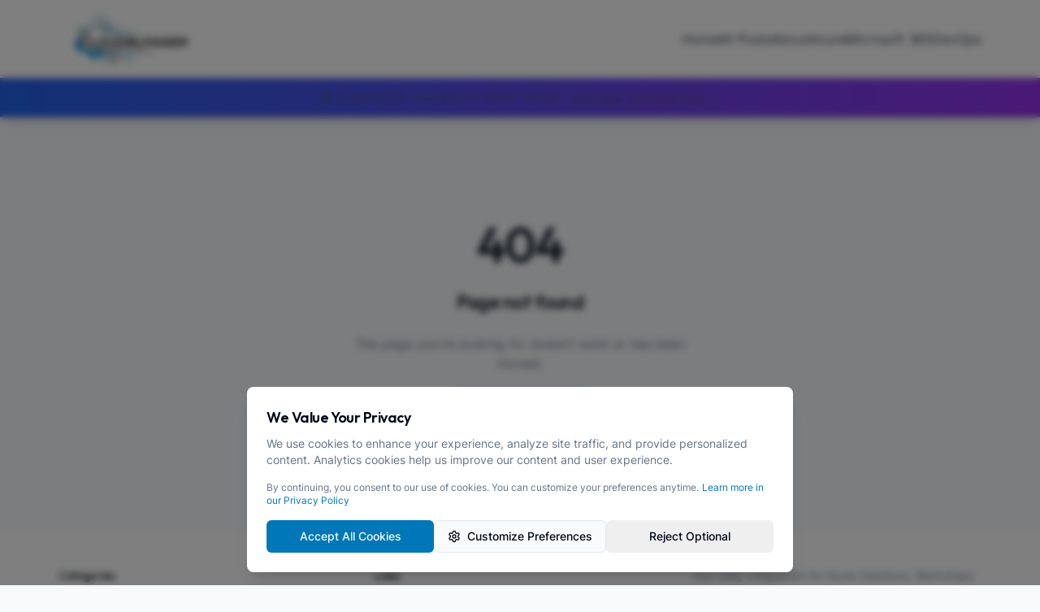

--- FILE ---
content_type: text/html
request_url: https://www.cloudblogger.eu/tag/cognitive/
body_size: 2824
content:

<!DOCTYPE html>
<html lang="en">
  <head>
<!-- <script src="https://web.cmp.usercentrics.eu/modules/autoblocker.js"></script>
<script id="usercentrics-cmp" src="https://web.cmp.usercentrics.eu/ui/loader.js" data-settings-id="Ce3FoVa_mFVxJq" async></script> -->


    <meta charset="UTF-8" />
    <meta name="viewport" content="width=device-width, initial-scale=1.0" />
    <title>CloudBlogger - Azure, Microsoft 365 &amp; DevOps</title>
    <meta name="description" content="Your daily companion for Azure Solutions, Microsoft 365 tips, and DevOps best practices" />
    <meta name="author" content="CloudBlogger" />

    <meta property="og:title" content="CloudBlogger - Azure, Microsoft 365 & DevOps" />
    <meta property="og:description" content="Your daily companion for Azure Solutions, Microsoft 365 tips, and DevOps best practices" />
    <meta property="og:type" content="website" />
    <meta property="og:image" content="https://strbloggereu.blob.core.windows.net/content/og-image-cloudblogger.png" />

    <meta name="twitter:card" content="summary_large_image" />
    <meta name="twitter:site" content="@cloudblogger" />
    <meta name="twitter:image" content="https://strbloggereu.blob.core.windows.net/content/og-image-cloudblogger.png" />
    
    <!-- RSS Feed Discovery -->
    <link rel="alternate" type="application/rss+xml" title="CloudBlogger RSS Feed" href="/api/rss.xml" />
    
    <!-- Resource Hints for Performance -->
    <link rel="dns-prefetch" href="https://strbloggereu.blob.core.windows.net">
    <link rel="preconnect" href="https://strbloggereu.blob.core.windows.net" crossorigin>
    
    <!-- Preload critical assets -->
    <!-- REMOVE: <link rel="modulepreload" href="/src/main.tsx"> -->
    <link rel="preload" href="/favicon.ico" as="image" type="image/x-icon">
    
    <!-- Preload critical images for LCP optimization -->
    <link rel="preload" href="/images/photo-azure.avif?w=800&auto=format&fit=crop" as="image" fetchpriority="high">
    <link rel="preload" href="/images/logo.png" as="image">
    <link rel="preload" href="/images/logowhite.png" as="image">
    
    <!-- PWA Manifest -->
    <link rel="manifest" href="/manifest.json">
    <link rel="icon" type="image/x-icon" href="/favicon.ico">
    <link rel="apple-touch-icon" href="/images/logo.png">
    <meta name="theme-color" content="#2563eb">
    
    <!-- DNS prefetch for faster connection -->
    <link rel="dns-prefetch" href="https://fonts.googleapis.com">
    <link rel="dns-prefetch" href="https://fonts.gstatic.com">
    
    <!-- Preconnect for critical font loading -->
    <link rel="preconnect" href="https://fonts.googleapis.com">
    <link rel="preconnect" href="https://fonts.gstatic.com" crossorigin>
    
    <!-- Load fonts asynchronously with display=swap for immediate text rendering -->
    <link rel="stylesheet" href="https://fonts.googleapis.com/css2?family=Inter:wght@400;500;600&display=swap" media="print" onload="this.media='all'">
    <link rel="stylesheet" href="https://fonts.googleapis.com/css2?family=Outfit:wght@400;500;600&display=swap" media="print" onload="this.media='all'">
    
    <!-- Fallback for no-JS -->
    <noscript>
      <link rel="stylesheet" href="https://fonts.googleapis.com/css2?family=Inter:wght@400;500;600&display=swap">
      <link rel="stylesheet" href="https://fonts.googleapis.com/css2?family=Outfit:wght@400;500;600&display=swap">
    </noscript>
    
    <!-- Critical CSS - Inline above-the-fold styles -->
    <style>
      /* System font stack for immediate text rendering */
      body { 
        font-family: -apple-system, BlinkMacSystemFont, 'Segoe UI', 'Roboto', 'Helvetica Neue', Arial, sans-serif;
        margin: 0; 
        background-color: #fefefe;
        color: #1a1a1a;
        line-height: 1.6;
        font-display: swap;
      }
      
      /* Critical layout styles */
      #root {
        min-height: 100vh;
      }
      
      /* Navbar critical styles */
      .navbar { 
        background-color: white;
        border-bottom: 1px solid #e5e7eb;
        position: sticky;
        top: 0;
        z-index: 50;
        height: 64px;
        display: flex;
        align-items: center;
        padding: 0 1rem;
      }
      
      /* Hero section critical styles */
      .hero-section {
        min-height: 50vh;
        display: flex;
        align-items: center;
        justify-content: center;
        text-align: center;
        padding: 2rem 1rem;
      }
      
      /* Typography critical styles */
      h1 { 
        font-size: clamp(1.875rem, 4vw, 3.75rem);
        font-weight: 600;
        margin: 0 0 1rem 0;
        line-height: 1.2;
      }
      
      h2 { 
        font-size: clamp(1.5rem, 3vw, 2.25rem);
        font-weight: 500;
        margin: 0 0 0.75rem 0;
        line-height: 1.3;
      }
      
      p {
        font-size: 1rem;
        margin: 0 0 1rem 0;
        color: #4b5563;
      }
      
      /* Button critical styles */
      .btn-primary {
        background-color: #3b82f6;
        color: white;
        padding: 0.75rem 1.5rem;
        border-radius: 0.5rem;
        text-decoration: none;
        display: inline-block;
        font-weight: 500;
        transition: background-color 0.2s;
      }
      
      .btn-primary:hover {
        background-color: #2563eb;
      }
      
      /* Loading states */
      .loading-spinner {
        display: inline-block;
        width: 20px;
        height: 20px;
        border: 3px solid #f3f3f3;
        border-top: 3px solid #3498db;
        border-radius: 50%;
        animation: spin 1s linear infinite;
      }
      
      .skeleton {
        background: linear-gradient(90deg, #f0f0f0 25%, #e0e0e0 50%, #f0f0f0 75%);
        background-size: 200% 100%;
        animation: loading 1.5s infinite;
      }
      
      @keyframes spin {
        0% { transform: rotate(0deg); }
        100% { transform: rotate(360deg); }
      }
      
      @keyframes loading {
        0% { background-position: 200% 0; }
        100% { background-position: -200% 0; }
      }
      
      /* Container critical styles */
      .container {
        max-width: 1200px;
        margin: 0 auto;
        padding: 0 1rem;
      }
      
      /* Grid critical styles for mobile-first */
      .grid {
        display: grid;
        gap: 1rem;
      }
      
      @media (min-width: 768px) {
        .grid-md-2 { grid-template-columns: repeat(2, 1fr); }
        .grid-md-3 { grid-template-columns: repeat(3, 1fr); }
      }
      
      /* Image optimization */
      img {
        max-width: 100%;
        height: auto;
        display: block;
      }
      
      /* Reduce layout shift */
      .aspect-video {
        aspect-ratio: 16 / 9;
        background-color: #f3f4f6;
      }
      
      /* Initial loading state */
      .initial-loader {
        min-height: 100vh;
        display: flex;
        align-items: center;
        justify-content: center;
        flex-direction: column;
      }
      
      .initial-loader p {
        margin-top: 1rem;
        color: #6b7280;
      }
    </style>
    <script type="module" crossorigin src="/assets/js/index-vVQ91q46.js"></script>
    <link rel="modulepreload" crossorigin href="/assets/js/vendor-C3kjlB_t.js">
    <link rel="modulepreload" crossorigin href="/assets/js/ui-CTpoff_h.js">
    <link rel="modulepreload" crossorigin href="/assets/js/utils-DjPcYYIe.js">
    <link rel="modulepreload" crossorigin href="/assets/js/icons-BpUJKGvU.js">
    <link rel="modulepreload" crossorigin href="/assets/js/router-DCzYRR1h.js">
    <link rel="stylesheet" crossorigin href="/assets/css/index-QPpLo2kO.css">
  </head>

  <body>
    <div id="root">
      <!-- Fallback loading state for better perceived performance -->
      <div class="initial-loader">
        <div class="loading-spinner"></div>
        <p>Loading CloudBlogger...</p>
      </div>
    </div>
    
    <!-- CSS Preloading Script -->
    <script>
      // Preload CSS chunks as soon as possible
      function preloadCriticalCSS() {
        const cssFiles = [
          // Add your CSS file patterns here - these will be populated by Vite
        ];
        
        cssFiles.forEach(href => {
          const link = document.createElement('link');
          link.rel = 'preload';
          link.as = 'style';
          link.href = href;
          document.head.appendChild(link);
        });
      }
      
      // Font loading optimization
      if ('fonts' in document) {
        // Preload critical font weights
        const fonts = [
          new FontFace('Inter', 'url(https://fonts.gstatic.com/s/inter/v12/UcCO3FwrK3iLTeHuS_fvQtMwCp50KnMw2boKoduKmMEVuLyfAZ9hiA.woff2)', {
            weight: '400',
            display: 'swap'
          }),
          new FontFace('Inter', 'url(https://fonts.gstatic.com/s/inter/v12/UcCO3FwrK3iLTeHuS_fvQtMwCp50KnMw2boKoduKmMEVuI6fAZ9hiA.woff2)', {
            weight: '500',
            display: 'swap'
          })
        ];
        
        fonts.forEach(font => {
          font.load().then(loadedFont => {
            document.fonts.add(loadedFont);
          }).catch(error => {
            console.warn('Font failed to load:', error);
          });
        });
      }
    </script>
        <!-- Pulse Analytics (Our own product) -->
    <script>
      // Environment-aware configuration
      const isProduction = location.hostname !== 'localhost' && location.hostname !== '127.0.0.1';
      const apiEndpoint = isProduction 
        ? 'https://license-api.privapulse.com'
        : 'http://localhost:3001';

      // Initialize Pulse Analytics
      window.PULSE_CONFIG = {
        siteId: 'cloudbogger',
        _k: 'UFVMU0UtUFJPRkVTU0lPTkFMLU1GQjkxVEM3LUEyODVBNzI2MzUxQkRCRjUtOTQ5RDBDQjY',
        options: {
          debug: !isProduction,  // Enable debug only in development
          apiEndpoint: apiEndpoint
        }
      };

      // Dynamic script loading based on environment
      const scriptSrc = isProduction 
        ? 'https://license-api.privapulse.com/pulse-secure.js'
        : 'http://localhost:3001/pulse-secure.js';
      
      const pulseScript = document.createElement('script');
      pulseScript.src = scriptSrc;
      pulseScript.async = true;
      pulseScript.onerror = function() {
        console.error('Failed to load Pulse Analytics script from:', scriptSrc);
      };
      document.head.appendChild(pulseScript);
    </script>
  </body>
</html>


--- FILE ---
content_type: application/javascript
request_url: https://www.cloudblogger.eu/assets/js/vendor-C3kjlB_t.js
body_size: 42386
content:
function e(e,n){for(var t=0;t<n.length;t++){const r=n[t];if("string"!=typeof r&&!Array.isArray(r))for(const n in r)if("default"!==n&&!(n in e)){const t=Object.getOwnPropertyDescriptor(r,n);t&&Object.defineProperty(e,n,t.get?t:{enumerable:!0,get:()=>r[n]})}}return Object.freeze(Object.defineProperty(e,Symbol.toStringTag,{value:"Module"}))}var n="undefined"!=typeof globalThis?globalThis:"undefined"!=typeof window?window:"undefined"!=typeof global?global:"undefined"!=typeof self?self:{};function t(e){return e&&e.__esModule&&Object.prototype.hasOwnProperty.call(e,"default")?e.default:e}var r={exports:{}},l={},a=Symbol.for("react.element"),u=Symbol.for("react.portal"),o=Symbol.for("react.fragment"),i=Symbol.for("react.strict_mode"),s=Symbol.for("react.profiler"),c=Symbol.for("react.provider"),f=Symbol.for("react.context"),d=Symbol.for("react.forward_ref"),p=Symbol.for("react.suspense"),m=Symbol.for("react.memo"),h=Symbol.for("react.lazy"),g=Symbol.iterator;var v={isMounted:function(){return!1},enqueueForceUpdate:function(){},enqueueReplaceState:function(){},enqueueSetState:function(){}},y=Object.assign,b={};function k(e,n,t){this.props=e,this.context=n,this.refs=b,this.updater=t||v}function w(){}function S(e,n,t){this.props=e,this.context=n,this.refs=b,this.updater=t||v}k.prototype.isReactComponent={},k.prototype.setState=function(e,n){if("object"!=typeof e&&"function"!=typeof e&&null!=e)throw Error("setState(...): takes an object of state variables to update or a function which returns an object of state variables.");this.updater.enqueueSetState(this,e,n,"setState")},k.prototype.forceUpdate=function(e){this.updater.enqueueForceUpdate(this,e,"forceUpdate")},w.prototype=k.prototype;var x=S.prototype=new w;x.constructor=S,y(x,k.prototype),x.isPureReactComponent=!0;var E=Array.isArray,C=Object.prototype.hasOwnProperty,_={current:null},P={key:!0,ref:!0,__self:!0,__source:!0};function N(e,n,t){var r,l={},u=null,o=null;if(null!=n)for(r in void 0!==n.ref&&(o=n.ref),void 0!==n.key&&(u=""+n.key),n)C.call(n,r)&&!P.hasOwnProperty(r)&&(l[r]=n[r]);var i=arguments.length-2;if(1===i)l.children=t;else if(1<i){for(var s=Array(i),c=0;c<i;c++)s[c]=arguments[c+2];l.children=s}if(e&&e.defaultProps)for(r in i=e.defaultProps)void 0===l[r]&&(l[r]=i[r]);return{$$typeof:a,type:e,key:u,ref:o,props:l,_owner:_.current}}function z(e){return"object"==typeof e&&null!==e&&e.$$typeof===a}var T=/\/+/g;function L(e,n){return"object"==typeof e&&null!==e&&null!=e.key?function(e){var n={"=":"=0",":":"=2"};return"$"+e.replace(/[=:]/g,(function(e){return n[e]}))}(""+e.key):n.toString(36)}function M(e,n,t,r,l){var o=typeof e;"undefined"!==o&&"boolean"!==o||(e=null);var i=!1;if(null===e)i=!0;else switch(o){case"string":case"number":i=!0;break;case"object":switch(e.$$typeof){case a:case u:i=!0}}if(i)return l=l(i=e),e=""===r?"."+L(i,0):r,E(l)?(t="",null!=e&&(t=e.replace(T,"$&/")+"/"),M(l,n,t,"",(function(e){return e}))):null!=l&&(z(l)&&(l=function(e,n){return{$$typeof:a,type:e.type,key:n,ref:e.ref,props:e.props,_owner:e._owner}}(l,t+(!l.key||i&&i.key===l.key?"":(""+l.key).replace(T,"$&/")+"/")+e)),n.push(l)),1;if(i=0,r=""===r?".":r+":",E(e))for(var s=0;s<e.length;s++){var c=r+L(o=e[s],s);i+=M(o,n,t,c,l)}else if(c=function(e){return null===e||"object"!=typeof e?null:"function"==typeof(e=g&&e[g]||e["@@iterator"])?e:null}(e),"function"==typeof c)for(e=c.call(e),s=0;!(o=e.next()).done;)i+=M(o=o.value,n,t,c=r+L(o,s++),l);else if("object"===o)throw n=String(e),Error("Objects are not valid as a React child (found: "+("[object Object]"===n?"object with keys {"+Object.keys(e).join(", ")+"}":n)+"). If you meant to render a collection of children, use an array instead.");return i}function R(e,n,t){if(null==e)return e;var r=[],l=0;return M(e,r,"","",(function(e){return n.call(t,e,l++)})),r}function O(e){if(-1===e._status){var n=e._result;(n=n()).then((function(n){0!==e._status&&-1!==e._status||(e._status=1,e._result=n)}),(function(n){0!==e._status&&-1!==e._status||(e._status=2,e._result=n)})),-1===e._status&&(e._status=0,e._result=n)}if(1===e._status)return e._result.default;throw e._result}var F={current:null},D={transition:null},I={ReactCurrentDispatcher:F,ReactCurrentBatchConfig:D,ReactCurrentOwner:_};function U(){throw Error("act(...) is not supported in production builds of React.")}l.Children={map:R,forEach:function(e,n,t){R(e,(function(){n.apply(this,arguments)}),t)},count:function(e){var n=0;return R(e,(function(){n++})),n},toArray:function(e){return R(e,(function(e){return e}))||[]},only:function(e){if(!z(e))throw Error("React.Children.only expected to receive a single React element child.");return e}},l.Component=k,l.Fragment=o,l.Profiler=s,l.PureComponent=S,l.StrictMode=i,l.Suspense=p,l.__SECRET_INTERNALS_DO_NOT_USE_OR_YOU_WILL_BE_FIRED=I,l.act=U,l.cloneElement=function(e,n,t){if(null==e)throw Error("React.cloneElement(...): The argument must be a React element, but you passed "+e+".");var r=y({},e.props),l=e.key,u=e.ref,o=e._owner;if(null!=n){if(void 0!==n.ref&&(u=n.ref,o=_.current),void 0!==n.key&&(l=""+n.key),e.type&&e.type.defaultProps)var i=e.type.defaultProps;for(s in n)C.call(n,s)&&!P.hasOwnProperty(s)&&(r[s]=void 0===n[s]&&void 0!==i?i[s]:n[s])}var s=arguments.length-2;if(1===s)r.children=t;else if(1<s){i=Array(s);for(var c=0;c<s;c++)i[c]=arguments[c+2];r.children=i}return{$$typeof:a,type:e.type,key:l,ref:u,props:r,_owner:o}},l.createContext=function(e){return(e={$$typeof:f,_currentValue:e,_currentValue2:e,_threadCount:0,Provider:null,Consumer:null,_defaultValue:null,_globalName:null}).Provider={$$typeof:c,_context:e},e.Consumer=e},l.createElement=N,l.createFactory=function(e){var n=N.bind(null,e);return n.type=e,n},l.createRef=function(){return{current:null}},l.forwardRef=function(e){return{$$typeof:d,render:e}},l.isValidElement=z,l.lazy=function(e){return{$$typeof:h,_payload:{_status:-1,_result:e},_init:O}},l.memo=function(e,n){return{$$typeof:m,type:e,compare:void 0===n?null:n}},l.startTransition=function(e){var n=D.transition;D.transition={};try{e()}finally{D.transition=n}},l.unstable_act=U,l.useCallback=function(e,n){return F.current.useCallback(e,n)},l.useContext=function(e){return F.current.useContext(e)},l.useDebugValue=function(){},l.useDeferredValue=function(e){return F.current.useDeferredValue(e)},l.useEffect=function(e,n){return F.current.useEffect(e,n)},l.useId=function(){return F.current.useId()},l.useImperativeHandle=function(e,n,t){return F.current.useImperativeHandle(e,n,t)},l.useInsertionEffect=function(e,n){return F.current.useInsertionEffect(e,n)},l.useLayoutEffect=function(e,n){return F.current.useLayoutEffect(e,n)},l.useMemo=function(e,n){return F.current.useMemo(e,n)},l.useReducer=function(e,n,t){return F.current.useReducer(e,n,t)},l.useRef=function(e){return F.current.useRef(e)},l.useState=function(e){return F.current.useState(e)},l.useSyncExternalStore=function(e,n,t){return F.current.useSyncExternalStore(e,n,t)},l.useTransition=function(){return F.current.useTransition()},l.version="18.3.1",r.exports=l;var V=r.exports;const A=t(V),j=e({__proto__:null,default:A},[V]);var $={exports:{}},B={},H={exports:{}},W={};
/**
 * @license React
 * scheduler.production.min.js
 *
 * Copyright (c) Facebook, Inc. and its affiliates.
 *
 * This source code is licensed under the MIT license found in the
 * LICENSE file in the root directory of this source tree.
 */
!function(e){function n(e,n){var t=e.length;e.push(n);e:for(;0<t;){var r=t-1>>>1,a=e[r];if(!(0<l(a,n)))break e;e[r]=n,e[t]=a,t=r}}function t(e){return 0===e.length?null:e[0]}function r(e){if(0===e.length)return null;var n=e[0],t=e.pop();if(t!==n){e[0]=t;e:for(var r=0,a=e.length,u=a>>>1;r<u;){var o=2*(r+1)-1,i=e[o],s=o+1,c=e[s];if(0>l(i,t))s<a&&0>l(c,i)?(e[r]=c,e[s]=t,r=s):(e[r]=i,e[o]=t,r=o);else{if(!(s<a&&0>l(c,t)))break e;e[r]=c,e[s]=t,r=s}}}return n}function l(e,n){var t=e.sortIndex-n.sortIndex;return 0!==t?t:e.id-n.id}if("object"==typeof performance&&"function"==typeof performance.now){var a=performance;e.unstable_now=function(){return a.now()}}else{var u=Date,o=u.now();e.unstable_now=function(){return u.now()-o}}var i=[],s=[],c=1,f=null,d=3,p=!1,m=!1,h=!1,g="function"==typeof setTimeout?setTimeout:null,v="function"==typeof clearTimeout?clearTimeout:null,y="undefined"!=typeof setImmediate?setImmediate:null;function b(e){for(var l=t(s);null!==l;){if(null===l.callback)r(s);else{if(!(l.startTime<=e))break;r(s),l.sortIndex=l.expirationTime,n(i,l)}l=t(s)}}function k(e){if(h=!1,b(e),!m)if(null!==t(i))m=!0,M(w);else{var n=t(s);null!==n&&R(k,n.startTime-e)}}function w(n,l){m=!1,h&&(h=!1,v(C),C=-1),p=!0;var a=d;try{for(b(l),f=t(i);null!==f&&(!(f.expirationTime>l)||n&&!N());){var u=f.callback;if("function"==typeof u){f.callback=null,d=f.priorityLevel;var o=u(f.expirationTime<=l);l=e.unstable_now(),"function"==typeof o?f.callback=o:f===t(i)&&r(i),b(l)}else r(i);f=t(i)}if(null!==f)var c=!0;else{var g=t(s);null!==g&&R(k,g.startTime-l),c=!1}return c}finally{f=null,d=a,p=!1}}"undefined"!=typeof navigator&&void 0!==navigator.scheduling&&void 0!==navigator.scheduling.isInputPending&&navigator.scheduling.isInputPending.bind(navigator.scheduling);var S,x=!1,E=null,C=-1,_=5,P=-1;function N(){return!(e.unstable_now()-P<_)}function z(){if(null!==E){var n=e.unstable_now();P=n;var t=!0;try{t=E(!0,n)}finally{t?S():(x=!1,E=null)}}else x=!1}if("function"==typeof y)S=function(){y(z)};else if("undefined"!=typeof MessageChannel){var T=new MessageChannel,L=T.port2;T.port1.onmessage=z,S=function(){L.postMessage(null)}}else S=function(){g(z,0)};function M(e){E=e,x||(x=!0,S())}function R(n,t){C=g((function(){n(e.unstable_now())}),t)}e.unstable_IdlePriority=5,e.unstable_ImmediatePriority=1,e.unstable_LowPriority=4,e.unstable_NormalPriority=3,e.unstable_Profiling=null,e.unstable_UserBlockingPriority=2,e.unstable_cancelCallback=function(e){e.callback=null},e.unstable_continueExecution=function(){m||p||(m=!0,M(w))},e.unstable_forceFrameRate=function(e){0>e||125<e||(_=0<e?Math.floor(1e3/e):5)},e.unstable_getCurrentPriorityLevel=function(){return d},e.unstable_getFirstCallbackNode=function(){return t(i)},e.unstable_next=function(e){switch(d){case 1:case 2:case 3:var n=3;break;default:n=d}var t=d;d=n;try{return e()}finally{d=t}},e.unstable_pauseExecution=function(){},e.unstable_requestPaint=function(){},e.unstable_runWithPriority=function(e,n){switch(e){case 1:case 2:case 3:case 4:case 5:break;default:e=3}var t=d;d=e;try{return n()}finally{d=t}},e.unstable_scheduleCallback=function(r,l,a){var u=e.unstable_now();switch("object"==typeof a&&null!==a?a="number"==typeof(a=a.delay)&&0<a?u+a:u:a=u,r){case 1:var o=-1;break;case 2:o=250;break;case 5:o=1073741823;break;case 4:o=1e4;break;default:o=5e3}return r={id:c++,callback:l,priorityLevel:r,startTime:a,expirationTime:o=a+o,sortIndex:-1},a>u?(r.sortIndex=a,n(s,r),null===t(i)&&r===t(s)&&(h?(v(C),C=-1):h=!0,R(k,a-u))):(r.sortIndex=o,n(i,r),m||p||(m=!0,M(w))),r},e.unstable_shouldYield=N,e.unstable_wrapCallback=function(e){var n=d;return function(){var t=d;d=n;try{return e.apply(this,arguments)}finally{d=t}}}}(W),H.exports=W;var Q=V,q=H.exports;
/**
 * @license React
 * react-dom.production.min.js
 *
 * Copyright (c) Facebook, Inc. and its affiliates.
 *
 * This source code is licensed under the MIT license found in the
 * LICENSE file in the root directory of this source tree.
 */function K(e){for(var n="https://reactjs.org/docs/error-decoder.html?invariant="+e,t=1;t<arguments.length;t++)n+="&args[]="+encodeURIComponent(arguments[t]);return"Minified React error #"+e+"; visit "+n+" for the full message or use the non-minified dev environment for full errors and additional helpful warnings."}var Y=new Set,X={};function G(e,n){Z(e,n),Z(e+"Capture",n)}function Z(e,n){for(X[e]=n,e=0;e<n.length;e++)Y.add(n[e])}var J=!("undefined"==typeof window||void 0===window.document||void 0===window.document.createElement),ee=Object.prototype.hasOwnProperty,ne=/^[:A-Z_a-z\u00C0-\u00D6\u00D8-\u00F6\u00F8-\u02FF\u0370-\u037D\u037F-\u1FFF\u200C-\u200D\u2070-\u218F\u2C00-\u2FEF\u3001-\uD7FF\uF900-\uFDCF\uFDF0-\uFFFD][:A-Z_a-z\u00C0-\u00D6\u00D8-\u00F6\u00F8-\u02FF\u0370-\u037D\u037F-\u1FFF\u200C-\u200D\u2070-\u218F\u2C00-\u2FEF\u3001-\uD7FF\uF900-\uFDCF\uFDF0-\uFFFD\-.0-9\u00B7\u0300-\u036F\u203F-\u2040]*$/,te={},re={};function le(e,n,t,r,l,a,u){this.acceptsBooleans=2===n||3===n||4===n,this.attributeName=r,this.attributeNamespace=l,this.mustUseProperty=t,this.propertyName=e,this.type=n,this.sanitizeURL=a,this.removeEmptyString=u}var ae={};"children dangerouslySetInnerHTML defaultValue defaultChecked innerHTML suppressContentEditableWarning suppressHydrationWarning style".split(" ").forEach((function(e){ae[e]=new le(e,0,!1,e,null,!1,!1)})),[["acceptCharset","accept-charset"],["className","class"],["htmlFor","for"],["httpEquiv","http-equiv"]].forEach((function(e){var n=e[0];ae[n]=new le(n,1,!1,e[1],null,!1,!1)})),["contentEditable","draggable","spellCheck","value"].forEach((function(e){ae[e]=new le(e,2,!1,e.toLowerCase(),null,!1,!1)})),["autoReverse","externalResourcesRequired","focusable","preserveAlpha"].forEach((function(e){ae[e]=new le(e,2,!1,e,null,!1,!1)})),"allowFullScreen async autoFocus autoPlay controls default defer disabled disablePictureInPicture disableRemotePlayback formNoValidate hidden loop noModule noValidate open playsInline readOnly required reversed scoped seamless itemScope".split(" ").forEach((function(e){ae[e]=new le(e,3,!1,e.toLowerCase(),null,!1,!1)})),["checked","multiple","muted","selected"].forEach((function(e){ae[e]=new le(e,3,!0,e,null,!1,!1)})),["capture","download"].forEach((function(e){ae[e]=new le(e,4,!1,e,null,!1,!1)})),["cols","rows","size","span"].forEach((function(e){ae[e]=new le(e,6,!1,e,null,!1,!1)})),["rowSpan","start"].forEach((function(e){ae[e]=new le(e,5,!1,e.toLowerCase(),null,!1,!1)}));var ue=/[\-:]([a-z])/g;function oe(e){return e[1].toUpperCase()}function ie(e,n,t,r){var l=ae.hasOwnProperty(n)?ae[n]:null;(null!==l?0!==l.type:r||!(2<n.length)||"o"!==n[0]&&"O"!==n[0]||"n"!==n[1]&&"N"!==n[1])&&(function(e,n,t,r){if(null==n||function(e,n,t,r){if(null!==t&&0===t.type)return!1;switch(typeof n){case"function":case"symbol":return!0;case"boolean":return!r&&(null!==t?!t.acceptsBooleans:"data-"!==(e=e.toLowerCase().slice(0,5))&&"aria-"!==e);default:return!1}}(e,n,t,r))return!0;if(r)return!1;if(null!==t)switch(t.type){case 3:return!n;case 4:return!1===n;case 5:return isNaN(n);case 6:return isNaN(n)||1>n}return!1}(n,t,l,r)&&(t=null),r||null===l?function(e){return!!ee.call(re,e)||!ee.call(te,e)&&(ne.test(e)?re[e]=!0:(te[e]=!0,!1))}(n)&&(null===t?e.removeAttribute(n):e.setAttribute(n,""+t)):l.mustUseProperty?e[l.propertyName]=null===t?3!==l.type&&"":t:(n=l.attributeName,r=l.attributeNamespace,null===t?e.removeAttribute(n):(t=3===(l=l.type)||4===l&&!0===t?"":""+t,r?e.setAttributeNS(r,n,t):e.setAttribute(n,t))))}"accent-height alignment-baseline arabic-form baseline-shift cap-height clip-path clip-rule color-interpolation color-interpolation-filters color-profile color-rendering dominant-baseline enable-background fill-opacity fill-rule flood-color flood-opacity font-family font-size font-size-adjust font-stretch font-style font-variant font-weight glyph-name glyph-orientation-horizontal glyph-orientation-vertical horiz-adv-x horiz-origin-x image-rendering letter-spacing lighting-color marker-end marker-mid marker-start overline-position overline-thickness paint-order panose-1 pointer-events rendering-intent shape-rendering stop-color stop-opacity strikethrough-position strikethrough-thickness stroke-dasharray stroke-dashoffset stroke-linecap stroke-linejoin stroke-miterlimit stroke-opacity stroke-width text-anchor text-decoration text-rendering underline-position underline-thickness unicode-bidi unicode-range units-per-em v-alphabetic v-hanging v-ideographic v-mathematical vector-effect vert-adv-y vert-origin-x vert-origin-y word-spacing writing-mode xmlns:xlink x-height".split(" ").forEach((function(e){var n=e.replace(ue,oe);ae[n]=new le(n,1,!1,e,null,!1,!1)})),"xlink:actuate xlink:arcrole xlink:role xlink:show xlink:title xlink:type".split(" ").forEach((function(e){var n=e.replace(ue,oe);ae[n]=new le(n,1,!1,e,"http://www.w3.org/1999/xlink",!1,!1)})),["xml:base","xml:lang","xml:space"].forEach((function(e){var n=e.replace(ue,oe);ae[n]=new le(n,1,!1,e,"http://www.w3.org/XML/1998/namespace",!1,!1)})),["tabIndex","crossOrigin"].forEach((function(e){ae[e]=new le(e,1,!1,e.toLowerCase(),null,!1,!1)})),ae.xlinkHref=new le("xlinkHref",1,!1,"xlink:href","http://www.w3.org/1999/xlink",!0,!1),["src","href","action","formAction"].forEach((function(e){ae[e]=new le(e,1,!1,e.toLowerCase(),null,!0,!0)}));var se=Q.__SECRET_INTERNALS_DO_NOT_USE_OR_YOU_WILL_BE_FIRED,ce=Symbol.for("react.element"),fe=Symbol.for("react.portal"),de=Symbol.for("react.fragment"),pe=Symbol.for("react.strict_mode"),me=Symbol.for("react.profiler"),he=Symbol.for("react.provider"),ge=Symbol.for("react.context"),ve=Symbol.for("react.forward_ref"),ye=Symbol.for("react.suspense"),be=Symbol.for("react.suspense_list"),ke=Symbol.for("react.memo"),we=Symbol.for("react.lazy"),Se=Symbol.for("react.offscreen"),xe=Symbol.iterator;function Ee(e){return null===e||"object"!=typeof e?null:"function"==typeof(e=xe&&e[xe]||e["@@iterator"])?e:null}var Ce,_e=Object.assign;function Pe(e){if(void 0===Ce)try{throw Error()}catch(t){var n=t.stack.trim().match(/\n( *(at )?)/);Ce=n&&n[1]||""}return"\n"+Ce+e}var Ne=!1;function ze(e,n){if(!e||Ne)return"";Ne=!0;var t=Error.prepareStackTrace;Error.prepareStackTrace=void 0;try{if(n)if(n=function(){throw Error()},Object.defineProperty(n.prototype,"props",{set:function(){throw Error()}}),"object"==typeof Reflect&&Reflect.construct){try{Reflect.construct(n,[])}catch(s){var r=s}Reflect.construct(e,[],n)}else{try{n.call()}catch(s){r=s}e.call(n.prototype)}else{try{throw Error()}catch(s){r=s}e()}}catch(s){if(s&&r&&"string"==typeof s.stack){for(var l=s.stack.split("\n"),a=r.stack.split("\n"),u=l.length-1,o=a.length-1;1<=u&&0<=o&&l[u]!==a[o];)o--;for(;1<=u&&0<=o;u--,o--)if(l[u]!==a[o]){if(1!==u||1!==o)do{if(u--,0>--o||l[u]!==a[o]){var i="\n"+l[u].replace(" at new "," at ");return e.displayName&&i.includes("<anonymous>")&&(i=i.replace("<anonymous>",e.displayName)),i}}while(1<=u&&0<=o);break}}}finally{Ne=!1,Error.prepareStackTrace=t}return(e=e?e.displayName||e.name:"")?Pe(e):""}function Te(e){switch(e.tag){case 5:return Pe(e.type);case 16:return Pe("Lazy");case 13:return Pe("Suspense");case 19:return Pe("SuspenseList");case 0:case 2:case 15:return e=ze(e.type,!1);case 11:return e=ze(e.type.render,!1);case 1:return e=ze(e.type,!0);default:return""}}function Le(e){if(null==e)return null;if("function"==typeof e)return e.displayName||e.name||null;if("string"==typeof e)return e;switch(e){case de:return"Fragment";case fe:return"Portal";case me:return"Profiler";case pe:return"StrictMode";case ye:return"Suspense";case be:return"SuspenseList"}if("object"==typeof e)switch(e.$$typeof){case ge:return(e.displayName||"Context")+".Consumer";case he:return(e._context.displayName||"Context")+".Provider";case ve:var n=e.render;return(e=e.displayName)||(e=""!==(e=n.displayName||n.name||"")?"ForwardRef("+e+")":"ForwardRef"),e;case ke:return null!==(n=e.displayName||null)?n:Le(e.type)||"Memo";case we:n=e._payload,e=e._init;try{return Le(e(n))}catch(t){}}return null}function Me(e){var n=e.type;switch(e.tag){case 24:return"Cache";case 9:return(n.displayName||"Context")+".Consumer";case 10:return(n._context.displayName||"Context")+".Provider";case 18:return"DehydratedFragment";case 11:return e=(e=n.render).displayName||e.name||"",n.displayName||(""!==e?"ForwardRef("+e+")":"ForwardRef");case 7:return"Fragment";case 5:return n;case 4:return"Portal";case 3:return"Root";case 6:return"Text";case 16:return Le(n);case 8:return n===pe?"StrictMode":"Mode";case 22:return"Offscreen";case 12:return"Profiler";case 21:return"Scope";case 13:return"Suspense";case 19:return"SuspenseList";case 25:return"TracingMarker";case 1:case 0:case 17:case 2:case 14:case 15:if("function"==typeof n)return n.displayName||n.name||null;if("string"==typeof n)return n}return null}function Re(e){switch(typeof e){case"boolean":case"number":case"string":case"undefined":case"object":return e;default:return""}}function Oe(e){var n=e.type;return(e=e.nodeName)&&"input"===e.toLowerCase()&&("checkbox"===n||"radio"===n)}function Fe(e){e._valueTracker||(e._valueTracker=function(e){var n=Oe(e)?"checked":"value",t=Object.getOwnPropertyDescriptor(e.constructor.prototype,n),r=""+e[n];if(!e.hasOwnProperty(n)&&void 0!==t&&"function"==typeof t.get&&"function"==typeof t.set){var l=t.get,a=t.set;return Object.defineProperty(e,n,{configurable:!0,get:function(){return l.call(this)},set:function(e){r=""+e,a.call(this,e)}}),Object.defineProperty(e,n,{enumerable:t.enumerable}),{getValue:function(){return r},setValue:function(e){r=""+e},stopTracking:function(){e._valueTracker=null,delete e[n]}}}}(e))}function De(e){if(!e)return!1;var n=e._valueTracker;if(!n)return!0;var t=n.getValue(),r="";return e&&(r=Oe(e)?e.checked?"true":"false":e.value),(e=r)!==t&&(n.setValue(e),!0)}function Ie(e){if(void 0===(e=e||("undefined"!=typeof document?document:void 0)))return null;try{return e.activeElement||e.body}catch(n){return e.body}}function Ue(e,n){var t=n.checked;return _e({},n,{defaultChecked:void 0,defaultValue:void 0,value:void 0,checked:null!=t?t:e._wrapperState.initialChecked})}function Ve(e,n){var t=null==n.defaultValue?"":n.defaultValue,r=null!=n.checked?n.checked:n.defaultChecked;t=Re(null!=n.value?n.value:t),e._wrapperState={initialChecked:r,initialValue:t,controlled:"checkbox"===n.type||"radio"===n.type?null!=n.checked:null!=n.value}}function Ae(e,n){null!=(n=n.checked)&&ie(e,"checked",n,!1)}function je(e,n){Ae(e,n);var t=Re(n.value),r=n.type;if(null!=t)"number"===r?(0===t&&""===e.value||e.value!=t)&&(e.value=""+t):e.value!==""+t&&(e.value=""+t);else if("submit"===r||"reset"===r)return void e.removeAttribute("value");n.hasOwnProperty("value")?Be(e,n.type,t):n.hasOwnProperty("defaultValue")&&Be(e,n.type,Re(n.defaultValue)),null==n.checked&&null!=n.defaultChecked&&(e.defaultChecked=!!n.defaultChecked)}function $e(e,n,t){if(n.hasOwnProperty("value")||n.hasOwnProperty("defaultValue")){var r=n.type;if(!("submit"!==r&&"reset"!==r||void 0!==n.value&&null!==n.value))return;n=""+e._wrapperState.initialValue,t||n===e.value||(e.value=n),e.defaultValue=n}""!==(t=e.name)&&(e.name=""),e.defaultChecked=!!e._wrapperState.initialChecked,""!==t&&(e.name=t)}function Be(e,n,t){"number"===n&&Ie(e.ownerDocument)===e||(null==t?e.defaultValue=""+e._wrapperState.initialValue:e.defaultValue!==""+t&&(e.defaultValue=""+t))}var He=Array.isArray;function We(e,n,t,r){if(e=e.options,n){n={};for(var l=0;l<t.length;l++)n["$"+t[l]]=!0;for(t=0;t<e.length;t++)l=n.hasOwnProperty("$"+e[t].value),e[t].selected!==l&&(e[t].selected=l),l&&r&&(e[t].defaultSelected=!0)}else{for(t=""+Re(t),n=null,l=0;l<e.length;l++){if(e[l].value===t)return e[l].selected=!0,void(r&&(e[l].defaultSelected=!0));null!==n||e[l].disabled||(n=e[l])}null!==n&&(n.selected=!0)}}function Qe(e,n){if(null!=n.dangerouslySetInnerHTML)throw Error(K(91));return _e({},n,{value:void 0,defaultValue:void 0,children:""+e._wrapperState.initialValue})}function qe(e,n){var t=n.value;if(null==t){if(t=n.children,n=n.defaultValue,null!=t){if(null!=n)throw Error(K(92));if(He(t)){if(1<t.length)throw Error(K(93));t=t[0]}n=t}null==n&&(n=""),t=n}e._wrapperState={initialValue:Re(t)}}function Ke(e,n){var t=Re(n.value),r=Re(n.defaultValue);null!=t&&((t=""+t)!==e.value&&(e.value=t),null==n.defaultValue&&e.defaultValue!==t&&(e.defaultValue=t)),null!=r&&(e.defaultValue=""+r)}function Ye(e){var n=e.textContent;n===e._wrapperState.initialValue&&""!==n&&null!==n&&(e.value=n)}function Xe(e){switch(e){case"svg":return"http://www.w3.org/2000/svg";case"math":return"http://www.w3.org/1998/Math/MathML";default:return"http://www.w3.org/1999/xhtml"}}function Ge(e,n){return null==e||"http://www.w3.org/1999/xhtml"===e?Xe(n):"http://www.w3.org/2000/svg"===e&&"foreignObject"===n?"http://www.w3.org/1999/xhtml":e}var Ze,Je,en=(Je=function(e,n){if("http://www.w3.org/2000/svg"!==e.namespaceURI||"innerHTML"in e)e.innerHTML=n;else{for((Ze=Ze||document.createElement("div")).innerHTML="<svg>"+n.valueOf().toString()+"</svg>",n=Ze.firstChild;e.firstChild;)e.removeChild(e.firstChild);for(;n.firstChild;)e.appendChild(n.firstChild)}},"undefined"!=typeof MSApp&&MSApp.execUnsafeLocalFunction?function(e,n,t,r){MSApp.execUnsafeLocalFunction((function(){return Je(e,n)}))}:Je);function nn(e,n){if(n){var t=e.firstChild;if(t&&t===e.lastChild&&3===t.nodeType)return void(t.nodeValue=n)}e.textContent=n}var tn={animationIterationCount:!0,aspectRatio:!0,borderImageOutset:!0,borderImageSlice:!0,borderImageWidth:!0,boxFlex:!0,boxFlexGroup:!0,boxOrdinalGroup:!0,columnCount:!0,columns:!0,flex:!0,flexGrow:!0,flexPositive:!0,flexShrink:!0,flexNegative:!0,flexOrder:!0,gridArea:!0,gridRow:!0,gridRowEnd:!0,gridRowSpan:!0,gridRowStart:!0,gridColumn:!0,gridColumnEnd:!0,gridColumnSpan:!0,gridColumnStart:!0,fontWeight:!0,lineClamp:!0,lineHeight:!0,opacity:!0,order:!0,orphans:!0,tabSize:!0,widows:!0,zIndex:!0,zoom:!0,fillOpacity:!0,floodOpacity:!0,stopOpacity:!0,strokeDasharray:!0,strokeDashoffset:!0,strokeMiterlimit:!0,strokeOpacity:!0,strokeWidth:!0},rn=["Webkit","ms","Moz","O"];function ln(e,n,t){return null==n||"boolean"==typeof n||""===n?"":t||"number"!=typeof n||0===n||tn.hasOwnProperty(e)&&tn[e]?(""+n).trim():n+"px"}function an(e,n){for(var t in e=e.style,n)if(n.hasOwnProperty(t)){var r=0===t.indexOf("--"),l=ln(t,n[t],r);"float"===t&&(t="cssFloat"),r?e.setProperty(t,l):e[t]=l}}Object.keys(tn).forEach((function(e){rn.forEach((function(n){n=n+e.charAt(0).toUpperCase()+e.substring(1),tn[n]=tn[e]}))}));var un=_e({menuitem:!0},{area:!0,base:!0,br:!0,col:!0,embed:!0,hr:!0,img:!0,input:!0,keygen:!0,link:!0,meta:!0,param:!0,source:!0,track:!0,wbr:!0});function on(e,n){if(n){if(un[e]&&(null!=n.children||null!=n.dangerouslySetInnerHTML))throw Error(K(137,e));if(null!=n.dangerouslySetInnerHTML){if(null!=n.children)throw Error(K(60));if("object"!=typeof n.dangerouslySetInnerHTML||!("__html"in n.dangerouslySetInnerHTML))throw Error(K(61))}if(null!=n.style&&"object"!=typeof n.style)throw Error(K(62))}}function sn(e,n){if(-1===e.indexOf("-"))return"string"==typeof n.is;switch(e){case"annotation-xml":case"color-profile":case"font-face":case"font-face-src":case"font-face-uri":case"font-face-format":case"font-face-name":case"missing-glyph":return!1;default:return!0}}var cn=null;function fn(e){return(e=e.target||e.srcElement||window).correspondingUseElement&&(e=e.correspondingUseElement),3===e.nodeType?e.parentNode:e}var dn=null,pn=null,mn=null;function hn(e){if(e=ia(e)){if("function"!=typeof dn)throw Error(K(280));var n=e.stateNode;n&&(n=ca(n),dn(e.stateNode,e.type,n))}}function gn(e){pn?mn?mn.push(e):mn=[e]:pn=e}function vn(){if(pn){var e=pn,n=mn;if(mn=pn=null,hn(e),n)for(e=0;e<n.length;e++)hn(n[e])}}function yn(e,n){return e(n)}function bn(){}var kn=!1;function wn(e,n,t){if(kn)return e(n,t);kn=!0;try{return yn(e,n,t)}finally{kn=!1,(null!==pn||null!==mn)&&(bn(),vn())}}function Sn(e,n){var t=e.stateNode;if(null===t)return null;var r=ca(t);if(null===r)return null;t=r[n];e:switch(n){case"onClick":case"onClickCapture":case"onDoubleClick":case"onDoubleClickCapture":case"onMouseDown":case"onMouseDownCapture":case"onMouseMove":case"onMouseMoveCapture":case"onMouseUp":case"onMouseUpCapture":case"onMouseEnter":(r=!r.disabled)||(r=!("button"===(e=e.type)||"input"===e||"select"===e||"textarea"===e)),e=!r;break e;default:e=!1}if(e)return null;if(t&&"function"!=typeof t)throw Error(K(231,n,typeof t));return t}var xn=!1;if(J)try{var En={};Object.defineProperty(En,"passive",{get:function(){xn=!0}}),window.addEventListener("test",En,En),window.removeEventListener("test",En,En)}catch(Je){xn=!1}function Cn(e,n,t,r,l,a,u,o,i){var s=Array.prototype.slice.call(arguments,3);try{n.apply(t,s)}catch(c){this.onError(c)}}var _n=!1,Pn=null,Nn=!1,zn=null,Tn={onError:function(e){_n=!0,Pn=e}};function Ln(e,n,t,r,l,a,u,o,i){_n=!1,Pn=null,Cn.apply(Tn,arguments)}function Mn(e){var n=e,t=e;if(e.alternate)for(;n.return;)n=n.return;else{e=n;do{!!(4098&(n=e).flags)&&(t=n.return),e=n.return}while(e)}return 3===n.tag?t:null}function Rn(e){if(13===e.tag){var n=e.memoizedState;if(null===n&&(null!==(e=e.alternate)&&(n=e.memoizedState)),null!==n)return n.dehydrated}return null}function On(e){if(Mn(e)!==e)throw Error(K(188))}function Fn(e){return null!==(e=function(e){var n=e.alternate;if(!n){if(null===(n=Mn(e)))throw Error(K(188));return n!==e?null:e}for(var t=e,r=n;;){var l=t.return;if(null===l)break;var a=l.alternate;if(null===a){if(null!==(r=l.return)){t=r;continue}break}if(l.child===a.child){for(a=l.child;a;){if(a===t)return On(l),e;if(a===r)return On(l),n;a=a.sibling}throw Error(K(188))}if(t.return!==r.return)t=l,r=a;else{for(var u=!1,o=l.child;o;){if(o===t){u=!0,t=l,r=a;break}if(o===r){u=!0,r=l,t=a;break}o=o.sibling}if(!u){for(o=a.child;o;){if(o===t){u=!0,t=a,r=l;break}if(o===r){u=!0,r=a,t=l;break}o=o.sibling}if(!u)throw Error(K(189))}}if(t.alternate!==r)throw Error(K(190))}if(3!==t.tag)throw Error(K(188));return t.stateNode.current===t?e:n}(e))?Dn(e):null}function Dn(e){if(5===e.tag||6===e.tag)return e;for(e=e.child;null!==e;){var n=Dn(e);if(null!==n)return n;e=e.sibling}return null}var In=q.unstable_scheduleCallback,Un=q.unstable_cancelCallback,Vn=q.unstable_shouldYield,An=q.unstable_requestPaint,jn=q.unstable_now,$n=q.unstable_getCurrentPriorityLevel,Bn=q.unstable_ImmediatePriority,Hn=q.unstable_UserBlockingPriority,Wn=q.unstable_NormalPriority,Qn=q.unstable_LowPriority,qn=q.unstable_IdlePriority,Kn=null,Yn=null;var Xn=Math.clz32?Math.clz32:function(e){return e>>>=0,0===e?32:31-(Gn(e)/Zn|0)|0},Gn=Math.log,Zn=Math.LN2;var Jn=64,et=4194304;function nt(e){switch(e&-e){case 1:return 1;case 2:return 2;case 4:return 4;case 8:return 8;case 16:return 16;case 32:return 32;case 64:case 128:case 256:case 512:case 1024:case 2048:case 4096:case 8192:case 16384:case 32768:case 65536:case 131072:case 262144:case 524288:case 1048576:case 2097152:return 4194240&e;case 4194304:case 8388608:case 16777216:case 33554432:case 67108864:return 130023424&e;case 134217728:return 134217728;case 268435456:return 268435456;case 536870912:return 536870912;case 1073741824:return 1073741824;default:return e}}function tt(e,n){var t=e.pendingLanes;if(0===t)return 0;var r=0,l=e.suspendedLanes,a=e.pingedLanes,u=268435455&t;if(0!==u){var o=u&~l;0!==o?r=nt(o):0!==(a&=u)&&(r=nt(a))}else 0!==(u=t&~l)?r=nt(u):0!==a&&(r=nt(a));if(0===r)return 0;if(0!==n&&n!==r&&!(n&l)&&((l=r&-r)>=(a=n&-n)||16===l&&4194240&a))return n;if(4&r&&(r|=16&t),0!==(n=e.entangledLanes))for(e=e.entanglements,n&=r;0<n;)l=1<<(t=31-Xn(n)),r|=e[t],n&=~l;return r}function rt(e,n){switch(e){case 1:case 2:case 4:return n+250;case 8:case 16:case 32:case 64:case 128:case 256:case 512:case 1024:case 2048:case 4096:case 8192:case 16384:case 32768:case 65536:case 131072:case 262144:case 524288:case 1048576:case 2097152:return n+5e3;default:return-1}}function lt(e){return 0!==(e=-1073741825&e.pendingLanes)?e:1073741824&e?1073741824:0}function at(){var e=Jn;return!(4194240&(Jn<<=1))&&(Jn=64),e}function ut(e){for(var n=[],t=0;31>t;t++)n.push(e);return n}function ot(e,n,t){e.pendingLanes|=n,536870912!==n&&(e.suspendedLanes=0,e.pingedLanes=0),(e=e.eventTimes)[n=31-Xn(n)]=t}function it(e,n){var t=e.entangledLanes|=n;for(e=e.entanglements;t;){var r=31-Xn(t),l=1<<r;l&n|e[r]&n&&(e[r]|=n),t&=~l}}var st=0;function ct(e){return 1<(e&=-e)?4<e?268435455&e?16:536870912:4:1}var ft,dt,pt,mt,ht,gt=!1,vt=[],yt=null,bt=null,kt=null,wt=new Map,St=new Map,xt=[],Et="mousedown mouseup touchcancel touchend touchstart auxclick dblclick pointercancel pointerdown pointerup dragend dragstart drop compositionend compositionstart keydown keypress keyup input textInput copy cut paste click change contextmenu reset submit".split(" ");function Ct(e,n){switch(e){case"focusin":case"focusout":yt=null;break;case"dragenter":case"dragleave":bt=null;break;case"mouseover":case"mouseout":kt=null;break;case"pointerover":case"pointerout":wt.delete(n.pointerId);break;case"gotpointercapture":case"lostpointercapture":St.delete(n.pointerId)}}function _t(e,n,t,r,l,a){return null===e||e.nativeEvent!==a?(e={blockedOn:n,domEventName:t,eventSystemFlags:r,nativeEvent:a,targetContainers:[l]},null!==n&&(null!==(n=ia(n))&&dt(n)),e):(e.eventSystemFlags|=r,n=e.targetContainers,null!==l&&-1===n.indexOf(l)&&n.push(l),e)}function Pt(e){var n=oa(e.target);if(null!==n){var t=Mn(n);if(null!==t)if(13===(n=t.tag)){if(null!==(n=Rn(t)))return e.blockedOn=n,void ht(e.priority,(function(){pt(t)}))}else if(3===n&&t.stateNode.current.memoizedState.isDehydrated)return void(e.blockedOn=3===t.tag?t.stateNode.containerInfo:null)}e.blockedOn=null}function Nt(e){if(null!==e.blockedOn)return!1;for(var n=e.targetContainers;0<n.length;){var t=Vt(e.domEventName,e.eventSystemFlags,n[0],e.nativeEvent);if(null!==t)return null!==(n=ia(t))&&dt(n),e.blockedOn=t,!1;var r=new(t=e.nativeEvent).constructor(t.type,t);cn=r,t.target.dispatchEvent(r),cn=null,n.shift()}return!0}function zt(e,n,t){Nt(e)&&t.delete(n)}function Tt(){gt=!1,null!==yt&&Nt(yt)&&(yt=null),null!==bt&&Nt(bt)&&(bt=null),null!==kt&&Nt(kt)&&(kt=null),wt.forEach(zt),St.forEach(zt)}function Lt(e,n){e.blockedOn===n&&(e.blockedOn=null,gt||(gt=!0,q.unstable_scheduleCallback(q.unstable_NormalPriority,Tt)))}function Mt(e){function n(n){return Lt(n,e)}if(0<vt.length){Lt(vt[0],e);for(var t=1;t<vt.length;t++){var r=vt[t];r.blockedOn===e&&(r.blockedOn=null)}}for(null!==yt&&Lt(yt,e),null!==bt&&Lt(bt,e),null!==kt&&Lt(kt,e),wt.forEach(n),St.forEach(n),t=0;t<xt.length;t++)(r=xt[t]).blockedOn===e&&(r.blockedOn=null);for(;0<xt.length&&null===(t=xt[0]).blockedOn;)Pt(t),null===t.blockedOn&&xt.shift()}var Rt=se.ReactCurrentBatchConfig,Ot=!0;function Ft(e,n,t,r){var l=st,a=Rt.transition;Rt.transition=null;try{st=1,It(e,n,t,r)}finally{st=l,Rt.transition=a}}function Dt(e,n,t,r){var l=st,a=Rt.transition;Rt.transition=null;try{st=4,It(e,n,t,r)}finally{st=l,Rt.transition=a}}function It(e,n,t,r){if(Ot){var l=Vt(e,n,t,r);if(null===l)Rl(e,n,r,Ut,t),Ct(e,r);else if(function(e,n,t,r,l){switch(n){case"focusin":return yt=_t(yt,e,n,t,r,l),!0;case"dragenter":return bt=_t(bt,e,n,t,r,l),!0;case"mouseover":return kt=_t(kt,e,n,t,r,l),!0;case"pointerover":var a=l.pointerId;return wt.set(a,_t(wt.get(a)||null,e,n,t,r,l)),!0;case"gotpointercapture":return a=l.pointerId,St.set(a,_t(St.get(a)||null,e,n,t,r,l)),!0}return!1}(l,e,n,t,r))r.stopPropagation();else if(Ct(e,r),4&n&&-1<Et.indexOf(e)){for(;null!==l;){var a=ia(l);if(null!==a&&ft(a),null===(a=Vt(e,n,t,r))&&Rl(e,n,r,Ut,t),a===l)break;l=a}null!==l&&r.stopPropagation()}else Rl(e,n,r,null,t)}}var Ut=null;function Vt(e,n,t,r){if(Ut=null,null!==(e=oa(e=fn(r))))if(null===(n=Mn(e)))e=null;else if(13===(t=n.tag)){if(null!==(e=Rn(n)))return e;e=null}else if(3===t){if(n.stateNode.current.memoizedState.isDehydrated)return 3===n.tag?n.stateNode.containerInfo:null;e=null}else n!==e&&(e=null);return Ut=e,null}function At(e){switch(e){case"cancel":case"click":case"close":case"contextmenu":case"copy":case"cut":case"auxclick":case"dblclick":case"dragend":case"dragstart":case"drop":case"focusin":case"focusout":case"input":case"invalid":case"keydown":case"keypress":case"keyup":case"mousedown":case"mouseup":case"paste":case"pause":case"play":case"pointercancel":case"pointerdown":case"pointerup":case"ratechange":case"reset":case"resize":case"seeked":case"submit":case"touchcancel":case"touchend":case"touchstart":case"volumechange":case"change":case"selectionchange":case"textInput":case"compositionstart":case"compositionend":case"compositionupdate":case"beforeblur":case"afterblur":case"beforeinput":case"blur":case"fullscreenchange":case"focus":case"hashchange":case"popstate":case"select":case"selectstart":return 1;case"drag":case"dragenter":case"dragexit":case"dragleave":case"dragover":case"mousemove":case"mouseout":case"mouseover":case"pointermove":case"pointerout":case"pointerover":case"scroll":case"toggle":case"touchmove":case"wheel":case"mouseenter":case"mouseleave":case"pointerenter":case"pointerleave":return 4;case"message":switch($n()){case Bn:return 1;case Hn:return 4;case Wn:case Qn:return 16;case qn:return 536870912;default:return 16}default:return 16}}var jt=null,$t=null,Bt=null;function Ht(){if(Bt)return Bt;var e,n,t=$t,r=t.length,l="value"in jt?jt.value:jt.textContent,a=l.length;for(e=0;e<r&&t[e]===l[e];e++);var u=r-e;for(n=1;n<=u&&t[r-n]===l[a-n];n++);return Bt=l.slice(e,1<n?1-n:void 0)}function Wt(e){var n=e.keyCode;return"charCode"in e?0===(e=e.charCode)&&13===n&&(e=13):e=n,10===e&&(e=13),32<=e||13===e?e:0}function Qt(){return!0}function qt(){return!1}function Kt(e){function n(n,t,r,l,a){for(var u in this._reactName=n,this._targetInst=r,this.type=t,this.nativeEvent=l,this.target=a,this.currentTarget=null,e)e.hasOwnProperty(u)&&(n=e[u],this[u]=n?n(l):l[u]);return this.isDefaultPrevented=(null!=l.defaultPrevented?l.defaultPrevented:!1===l.returnValue)?Qt:qt,this.isPropagationStopped=qt,this}return _e(n.prototype,{preventDefault:function(){this.defaultPrevented=!0;var e=this.nativeEvent;e&&(e.preventDefault?e.preventDefault():"unknown"!=typeof e.returnValue&&(e.returnValue=!1),this.isDefaultPrevented=Qt)},stopPropagation:function(){var e=this.nativeEvent;e&&(e.stopPropagation?e.stopPropagation():"unknown"!=typeof e.cancelBubble&&(e.cancelBubble=!0),this.isPropagationStopped=Qt)},persist:function(){},isPersistent:Qt}),n}var Yt,Xt,Gt,Zt={eventPhase:0,bubbles:0,cancelable:0,timeStamp:function(e){return e.timeStamp||Date.now()},defaultPrevented:0,isTrusted:0},Jt=Kt(Zt),er=_e({},Zt,{view:0,detail:0}),nr=Kt(er),tr=_e({},er,{screenX:0,screenY:0,clientX:0,clientY:0,pageX:0,pageY:0,ctrlKey:0,shiftKey:0,altKey:0,metaKey:0,getModifierState:mr,button:0,buttons:0,relatedTarget:function(e){return void 0===e.relatedTarget?e.fromElement===e.srcElement?e.toElement:e.fromElement:e.relatedTarget},movementX:function(e){return"movementX"in e?e.movementX:(e!==Gt&&(Gt&&"mousemove"===e.type?(Yt=e.screenX-Gt.screenX,Xt=e.screenY-Gt.screenY):Xt=Yt=0,Gt=e),Yt)},movementY:function(e){return"movementY"in e?e.movementY:Xt}}),rr=Kt(tr),lr=Kt(_e({},tr,{dataTransfer:0})),ar=Kt(_e({},er,{relatedTarget:0})),ur=Kt(_e({},Zt,{animationName:0,elapsedTime:0,pseudoElement:0})),or=_e({},Zt,{clipboardData:function(e){return"clipboardData"in e?e.clipboardData:window.clipboardData}}),ir=Kt(or),sr=Kt(_e({},Zt,{data:0})),cr={Esc:"Escape",Spacebar:" ",Left:"ArrowLeft",Up:"ArrowUp",Right:"ArrowRight",Down:"ArrowDown",Del:"Delete",Win:"OS",Menu:"ContextMenu",Apps:"ContextMenu",Scroll:"ScrollLock",MozPrintableKey:"Unidentified"},fr={8:"Backspace",9:"Tab",12:"Clear",13:"Enter",16:"Shift",17:"Control",18:"Alt",19:"Pause",20:"CapsLock",27:"Escape",32:" ",33:"PageUp",34:"PageDown",35:"End",36:"Home",37:"ArrowLeft",38:"ArrowUp",39:"ArrowRight",40:"ArrowDown",45:"Insert",46:"Delete",112:"F1",113:"F2",114:"F3",115:"F4",116:"F5",117:"F6",118:"F7",119:"F8",120:"F9",121:"F10",122:"F11",123:"F12",144:"NumLock",145:"ScrollLock",224:"Meta"},dr={Alt:"altKey",Control:"ctrlKey",Meta:"metaKey",Shift:"shiftKey"};function pr(e){var n=this.nativeEvent;return n.getModifierState?n.getModifierState(e):!!(e=dr[e])&&!!n[e]}function mr(){return pr}var hr=_e({},er,{key:function(e){if(e.key){var n=cr[e.key]||e.key;if("Unidentified"!==n)return n}return"keypress"===e.type?13===(e=Wt(e))?"Enter":String.fromCharCode(e):"keydown"===e.type||"keyup"===e.type?fr[e.keyCode]||"Unidentified":""},code:0,location:0,ctrlKey:0,shiftKey:0,altKey:0,metaKey:0,repeat:0,locale:0,getModifierState:mr,charCode:function(e){return"keypress"===e.type?Wt(e):0},keyCode:function(e){return"keydown"===e.type||"keyup"===e.type?e.keyCode:0},which:function(e){return"keypress"===e.type?Wt(e):"keydown"===e.type||"keyup"===e.type?e.keyCode:0}}),gr=Kt(hr),vr=Kt(_e({},tr,{pointerId:0,width:0,height:0,pressure:0,tangentialPressure:0,tiltX:0,tiltY:0,twist:0,pointerType:0,isPrimary:0})),yr=Kt(_e({},er,{touches:0,targetTouches:0,changedTouches:0,altKey:0,metaKey:0,ctrlKey:0,shiftKey:0,getModifierState:mr})),br=Kt(_e({},Zt,{propertyName:0,elapsedTime:0,pseudoElement:0})),kr=_e({},tr,{deltaX:function(e){return"deltaX"in e?e.deltaX:"wheelDeltaX"in e?-e.wheelDeltaX:0},deltaY:function(e){return"deltaY"in e?e.deltaY:"wheelDeltaY"in e?-e.wheelDeltaY:"wheelDelta"in e?-e.wheelDelta:0},deltaZ:0,deltaMode:0}),wr=Kt(kr),Sr=[9,13,27,32],xr=J&&"CompositionEvent"in window,Er=null;J&&"documentMode"in document&&(Er=document.documentMode);var Cr=J&&"TextEvent"in window&&!Er,_r=J&&(!xr||Er&&8<Er&&11>=Er),Pr=String.fromCharCode(32),Nr=!1;function zr(e,n){switch(e){case"keyup":return-1!==Sr.indexOf(n.keyCode);case"keydown":return 229!==n.keyCode;case"keypress":case"mousedown":case"focusout":return!0;default:return!1}}function Tr(e){return"object"==typeof(e=e.detail)&&"data"in e?e.data:null}var Lr=!1;var Mr={color:!0,date:!0,datetime:!0,"datetime-local":!0,email:!0,month:!0,number:!0,password:!0,range:!0,search:!0,tel:!0,text:!0,time:!0,url:!0,week:!0};function Rr(e){var n=e&&e.nodeName&&e.nodeName.toLowerCase();return"input"===n?!!Mr[e.type]:"textarea"===n}function Or(e,n,t,r){gn(r),0<(n=Fl(n,"onChange")).length&&(t=new Jt("onChange","change",null,t,r),e.push({event:t,listeners:n}))}var Fr=null,Dr=null;function Ir(e){Pl(e,0)}function Ur(e){if(De(sa(e)))return e}function Vr(e,n){if("change"===e)return n}var Ar=!1;if(J){var jr;if(J){var $r="oninput"in document;if(!$r){var Br=document.createElement("div");Br.setAttribute("oninput","return;"),$r="function"==typeof Br.oninput}jr=$r}else jr=!1;Ar=jr&&(!document.documentMode||9<document.documentMode)}function Hr(){Fr&&(Fr.detachEvent("onpropertychange",Wr),Dr=Fr=null)}function Wr(e){if("value"===e.propertyName&&Ur(Dr)){var n=[];Or(n,Dr,e,fn(e)),wn(Ir,n)}}function Qr(e,n,t){"focusin"===e?(Hr(),Dr=t,(Fr=n).attachEvent("onpropertychange",Wr)):"focusout"===e&&Hr()}function qr(e){if("selectionchange"===e||"keyup"===e||"keydown"===e)return Ur(Dr)}function Kr(e,n){if("click"===e)return Ur(n)}function Yr(e,n){if("input"===e||"change"===e)return Ur(n)}var Xr="function"==typeof Object.is?Object.is:function(e,n){return e===n&&(0!==e||1/e==1/n)||e!=e&&n!=n};function Gr(e,n){if(Xr(e,n))return!0;if("object"!=typeof e||null===e||"object"!=typeof n||null===n)return!1;var t=Object.keys(e),r=Object.keys(n);if(t.length!==r.length)return!1;for(r=0;r<t.length;r++){var l=t[r];if(!ee.call(n,l)||!Xr(e[l],n[l]))return!1}return!0}function Zr(e){for(;e&&e.firstChild;)e=e.firstChild;return e}function Jr(e,n){var t,r=Zr(e);for(e=0;r;){if(3===r.nodeType){if(t=e+r.textContent.length,e<=n&&t>=n)return{node:r,offset:n-e};e=t}e:{for(;r;){if(r.nextSibling){r=r.nextSibling;break e}r=r.parentNode}r=void 0}r=Zr(r)}}function el(e,n){return!(!e||!n)&&(e===n||(!e||3!==e.nodeType)&&(n&&3===n.nodeType?el(e,n.parentNode):"contains"in e?e.contains(n):!!e.compareDocumentPosition&&!!(16&e.compareDocumentPosition(n))))}function nl(){for(var e=window,n=Ie();n instanceof e.HTMLIFrameElement;){try{var t="string"==typeof n.contentWindow.location.href}catch(r){t=!1}if(!t)break;n=Ie((e=n.contentWindow).document)}return n}function tl(e){var n=e&&e.nodeName&&e.nodeName.toLowerCase();return n&&("input"===n&&("text"===e.type||"search"===e.type||"tel"===e.type||"url"===e.type||"password"===e.type)||"textarea"===n||"true"===e.contentEditable)}function rl(e){var n=nl(),t=e.focusedElem,r=e.selectionRange;if(n!==t&&t&&t.ownerDocument&&el(t.ownerDocument.documentElement,t)){if(null!==r&&tl(t))if(n=r.start,void 0===(e=r.end)&&(e=n),"selectionStart"in t)t.selectionStart=n,t.selectionEnd=Math.min(e,t.value.length);else if((e=(n=t.ownerDocument||document)&&n.defaultView||window).getSelection){e=e.getSelection();var l=t.textContent.length,a=Math.min(r.start,l);r=void 0===r.end?a:Math.min(r.end,l),!e.extend&&a>r&&(l=r,r=a,a=l),l=Jr(t,a);var u=Jr(t,r);l&&u&&(1!==e.rangeCount||e.anchorNode!==l.node||e.anchorOffset!==l.offset||e.focusNode!==u.node||e.focusOffset!==u.offset)&&((n=n.createRange()).setStart(l.node,l.offset),e.removeAllRanges(),a>r?(e.addRange(n),e.extend(u.node,u.offset)):(n.setEnd(u.node,u.offset),e.addRange(n)))}for(n=[],e=t;e=e.parentNode;)1===e.nodeType&&n.push({element:e,left:e.scrollLeft,top:e.scrollTop});for("function"==typeof t.focus&&t.focus(),t=0;t<n.length;t++)(e=n[t]).element.scrollLeft=e.left,e.element.scrollTop=e.top}}var ll=J&&"documentMode"in document&&11>=document.documentMode,al=null,ul=null,ol=null,il=!1;function sl(e,n,t){var r=t.window===t?t.document:9===t.nodeType?t:t.ownerDocument;il||null==al||al!==Ie(r)||("selectionStart"in(r=al)&&tl(r)?r={start:r.selectionStart,end:r.selectionEnd}:r={anchorNode:(r=(r.ownerDocument&&r.ownerDocument.defaultView||window).getSelection()).anchorNode,anchorOffset:r.anchorOffset,focusNode:r.focusNode,focusOffset:r.focusOffset},ol&&Gr(ol,r)||(ol=r,0<(r=Fl(ul,"onSelect")).length&&(n=new Jt("onSelect","select",null,n,t),e.push({event:n,listeners:r}),n.target=al)))}function cl(e,n){var t={};return t[e.toLowerCase()]=n.toLowerCase(),t["Webkit"+e]="webkit"+n,t["Moz"+e]="moz"+n,t}var fl={animationend:cl("Animation","AnimationEnd"),animationiteration:cl("Animation","AnimationIteration"),animationstart:cl("Animation","AnimationStart"),transitionend:cl("Transition","TransitionEnd")},dl={},pl={};function ml(e){if(dl[e])return dl[e];if(!fl[e])return e;var n,t=fl[e];for(n in t)if(t.hasOwnProperty(n)&&n in pl)return dl[e]=t[n];return e}J&&(pl=document.createElement("div").style,"AnimationEvent"in window||(delete fl.animationend.animation,delete fl.animationiteration.animation,delete fl.animationstart.animation),"TransitionEvent"in window||delete fl.transitionend.transition);var hl=ml("animationend"),gl=ml("animationiteration"),vl=ml("animationstart"),yl=ml("transitionend"),bl=new Map,kl="abort auxClick cancel canPlay canPlayThrough click close contextMenu copy cut drag dragEnd dragEnter dragExit dragLeave dragOver dragStart drop durationChange emptied encrypted ended error gotPointerCapture input invalid keyDown keyPress keyUp load loadedData loadedMetadata loadStart lostPointerCapture mouseDown mouseMove mouseOut mouseOver mouseUp paste pause play playing pointerCancel pointerDown pointerMove pointerOut pointerOver pointerUp progress rateChange reset resize seeked seeking stalled submit suspend timeUpdate touchCancel touchEnd touchStart volumeChange scroll toggle touchMove waiting wheel".split(" ");function wl(e,n){bl.set(e,n),G(n,[e])}for(var Sl=0;Sl<kl.length;Sl++){var xl=kl[Sl];wl(xl.toLowerCase(),"on"+(xl[0].toUpperCase()+xl.slice(1)))}wl(hl,"onAnimationEnd"),wl(gl,"onAnimationIteration"),wl(vl,"onAnimationStart"),wl("dblclick","onDoubleClick"),wl("focusin","onFocus"),wl("focusout","onBlur"),wl(yl,"onTransitionEnd"),Z("onMouseEnter",["mouseout","mouseover"]),Z("onMouseLeave",["mouseout","mouseover"]),Z("onPointerEnter",["pointerout","pointerover"]),Z("onPointerLeave",["pointerout","pointerover"]),G("onChange","change click focusin focusout input keydown keyup selectionchange".split(" ")),G("onSelect","focusout contextmenu dragend focusin keydown keyup mousedown mouseup selectionchange".split(" ")),G("onBeforeInput",["compositionend","keypress","textInput","paste"]),G("onCompositionEnd","compositionend focusout keydown keypress keyup mousedown".split(" ")),G("onCompositionStart","compositionstart focusout keydown keypress keyup mousedown".split(" ")),G("onCompositionUpdate","compositionupdate focusout keydown keypress keyup mousedown".split(" "));var El="abort canplay canplaythrough durationchange emptied encrypted ended error loadeddata loadedmetadata loadstart pause play playing progress ratechange resize seeked seeking stalled suspend timeupdate volumechange waiting".split(" "),Cl=new Set("cancel close invalid load scroll toggle".split(" ").concat(El));function _l(e,n,t){var r=e.type||"unknown-event";e.currentTarget=t,function(e,n,t,r,l,a,u,o,i){if(Ln.apply(this,arguments),_n){if(!_n)throw Error(K(198));var s=Pn;_n=!1,Pn=null,Nn||(Nn=!0,zn=s)}}(r,n,void 0,e),e.currentTarget=null}function Pl(e,n){n=!!(4&n);for(var t=0;t<e.length;t++){var r=e[t],l=r.event;r=r.listeners;e:{var a=void 0;if(n)for(var u=r.length-1;0<=u;u--){var o=r[u],i=o.instance,s=o.currentTarget;if(o=o.listener,i!==a&&l.isPropagationStopped())break e;_l(l,o,s),a=i}else for(u=0;u<r.length;u++){if(i=(o=r[u]).instance,s=o.currentTarget,o=o.listener,i!==a&&l.isPropagationStopped())break e;_l(l,o,s),a=i}}}if(Nn)throw e=zn,Nn=!1,zn=null,e}function Nl(e,n){var t=n[la];void 0===t&&(t=n[la]=new Set);var r=e+"__bubble";t.has(r)||(Ml(n,e,2,!1),t.add(r))}function zl(e,n,t){var r=0;n&&(r|=4),Ml(t,e,r,n)}var Tl="_reactListening"+Math.random().toString(36).slice(2);function Ll(e){if(!e[Tl]){e[Tl]=!0,Y.forEach((function(n){"selectionchange"!==n&&(Cl.has(n)||zl(n,!1,e),zl(n,!0,e))}));var n=9===e.nodeType?e:e.ownerDocument;null===n||n[Tl]||(n[Tl]=!0,zl("selectionchange",!1,n))}}function Ml(e,n,t,r){switch(At(n)){case 1:var l=Ft;break;case 4:l=Dt;break;default:l=It}t=l.bind(null,n,t,e),l=void 0,!xn||"touchstart"!==n&&"touchmove"!==n&&"wheel"!==n||(l=!0),r?void 0!==l?e.addEventListener(n,t,{capture:!0,passive:l}):e.addEventListener(n,t,!0):void 0!==l?e.addEventListener(n,t,{passive:l}):e.addEventListener(n,t,!1)}function Rl(e,n,t,r,l){var a=r;if(!(1&n||2&n||null===r))e:for(;;){if(null===r)return;var u=r.tag;if(3===u||4===u){var o=r.stateNode.containerInfo;if(o===l||8===o.nodeType&&o.parentNode===l)break;if(4===u)for(u=r.return;null!==u;){var i=u.tag;if((3===i||4===i)&&((i=u.stateNode.containerInfo)===l||8===i.nodeType&&i.parentNode===l))return;u=u.return}for(;null!==o;){if(null===(u=oa(o)))return;if(5===(i=u.tag)||6===i){r=a=u;continue e}o=o.parentNode}}r=r.return}wn((function(){var r=a,l=fn(t),u=[];e:{var o=bl.get(e);if(void 0!==o){var i=Jt,s=e;switch(e){case"keypress":if(0===Wt(t))break e;case"keydown":case"keyup":i=gr;break;case"focusin":s="focus",i=ar;break;case"focusout":s="blur",i=ar;break;case"beforeblur":case"afterblur":i=ar;break;case"click":if(2===t.button)break e;case"auxclick":case"dblclick":case"mousedown":case"mousemove":case"mouseup":case"mouseout":case"mouseover":case"contextmenu":i=rr;break;case"drag":case"dragend":case"dragenter":case"dragexit":case"dragleave":case"dragover":case"dragstart":case"drop":i=lr;break;case"touchcancel":case"touchend":case"touchmove":case"touchstart":i=yr;break;case hl:case gl:case vl:i=ur;break;case yl:i=br;break;case"scroll":i=nr;break;case"wheel":i=wr;break;case"copy":case"cut":case"paste":i=ir;break;case"gotpointercapture":case"lostpointercapture":case"pointercancel":case"pointerdown":case"pointermove":case"pointerout":case"pointerover":case"pointerup":i=vr}var c=!!(4&n),f=!c&&"scroll"===e,d=c?null!==o?o+"Capture":null:o;c=[];for(var p,m=r;null!==m;){var h=(p=m).stateNode;if(5===p.tag&&null!==h&&(p=h,null!==d&&(null!=(h=Sn(m,d))&&c.push(Ol(m,h,p)))),f)break;m=m.return}0<c.length&&(o=new i(o,s,null,t,l),u.push({event:o,listeners:c}))}}if(!(7&n)){if(i="mouseout"===e||"pointerout"===e,(!(o="mouseover"===e||"pointerover"===e)||t===cn||!(s=t.relatedTarget||t.fromElement)||!oa(s)&&!s[ra])&&(i||o)&&(o=l.window===l?l:(o=l.ownerDocument)?o.defaultView||o.parentWindow:window,i?(i=r,null!==(s=(s=t.relatedTarget||t.toElement)?oa(s):null)&&(s!==(f=Mn(s))||5!==s.tag&&6!==s.tag)&&(s=null)):(i=null,s=r),i!==s)){if(c=rr,h="onMouseLeave",d="onMouseEnter",m="mouse","pointerout"!==e&&"pointerover"!==e||(c=vr,h="onPointerLeave",d="onPointerEnter",m="pointer"),f=null==i?o:sa(i),p=null==s?o:sa(s),(o=new c(h,m+"leave",i,t,l)).target=f,o.relatedTarget=p,h=null,oa(l)===r&&((c=new c(d,m+"enter",s,t,l)).target=p,c.relatedTarget=f,h=c),f=h,i&&s)e:{for(d=s,m=0,p=c=i;p;p=Dl(p))m++;for(p=0,h=d;h;h=Dl(h))p++;for(;0<m-p;)c=Dl(c),m--;for(;0<p-m;)d=Dl(d),p--;for(;m--;){if(c===d||null!==d&&c===d.alternate)break e;c=Dl(c),d=Dl(d)}c=null}else c=null;null!==i&&Il(u,o,i,c,!1),null!==s&&null!==f&&Il(u,f,s,c,!0)}if("select"===(i=(o=r?sa(r):window).nodeName&&o.nodeName.toLowerCase())||"input"===i&&"file"===o.type)var g=Vr;else if(Rr(o))if(Ar)g=Yr;else{g=qr;var v=Qr}else(i=o.nodeName)&&"input"===i.toLowerCase()&&("checkbox"===o.type||"radio"===o.type)&&(g=Kr);switch(g&&(g=g(e,r))?Or(u,g,t,l):(v&&v(e,o,r),"focusout"===e&&(v=o._wrapperState)&&v.controlled&&"number"===o.type&&Be(o,"number",o.value)),v=r?sa(r):window,e){case"focusin":(Rr(v)||"true"===v.contentEditable)&&(al=v,ul=r,ol=null);break;case"focusout":ol=ul=al=null;break;case"mousedown":il=!0;break;case"contextmenu":case"mouseup":case"dragend":il=!1,sl(u,t,l);break;case"selectionchange":if(ll)break;case"keydown":case"keyup":sl(u,t,l)}var y;if(xr)e:{switch(e){case"compositionstart":var b="onCompositionStart";break e;case"compositionend":b="onCompositionEnd";break e;case"compositionupdate":b="onCompositionUpdate";break e}b=void 0}else Lr?zr(e,t)&&(b="onCompositionEnd"):"keydown"===e&&229===t.keyCode&&(b="onCompositionStart");b&&(_r&&"ko"!==t.locale&&(Lr||"onCompositionStart"!==b?"onCompositionEnd"===b&&Lr&&(y=Ht()):($t="value"in(jt=l)?jt.value:jt.textContent,Lr=!0)),0<(v=Fl(r,b)).length&&(b=new sr(b,e,null,t,l),u.push({event:b,listeners:v}),y?b.data=y:null!==(y=Tr(t))&&(b.data=y))),(y=Cr?function(e,n){switch(e){case"compositionend":return Tr(n);case"keypress":return 32!==n.which?null:(Nr=!0,Pr);case"textInput":return(e=n.data)===Pr&&Nr?null:e;default:return null}}(e,t):function(e,n){if(Lr)return"compositionend"===e||!xr&&zr(e,n)?(e=Ht(),Bt=$t=jt=null,Lr=!1,e):null;switch(e){case"paste":default:return null;case"keypress":if(!(n.ctrlKey||n.altKey||n.metaKey)||n.ctrlKey&&n.altKey){if(n.char&&1<n.char.length)return n.char;if(n.which)return String.fromCharCode(n.which)}return null;case"compositionend":return _r&&"ko"!==n.locale?null:n.data}}(e,t))&&(0<(r=Fl(r,"onBeforeInput")).length&&(l=new sr("onBeforeInput","beforeinput",null,t,l),u.push({event:l,listeners:r}),l.data=y))}Pl(u,n)}))}function Ol(e,n,t){return{instance:e,listener:n,currentTarget:t}}function Fl(e,n){for(var t=n+"Capture",r=[];null!==e;){var l=e,a=l.stateNode;5===l.tag&&null!==a&&(l=a,null!=(a=Sn(e,t))&&r.unshift(Ol(e,a,l)),null!=(a=Sn(e,n))&&r.push(Ol(e,a,l))),e=e.return}return r}function Dl(e){if(null===e)return null;do{e=e.return}while(e&&5!==e.tag);return e||null}function Il(e,n,t,r,l){for(var a=n._reactName,u=[];null!==t&&t!==r;){var o=t,i=o.alternate,s=o.stateNode;if(null!==i&&i===r)break;5===o.tag&&null!==s&&(o=s,l?null!=(i=Sn(t,a))&&u.unshift(Ol(t,i,o)):l||null!=(i=Sn(t,a))&&u.push(Ol(t,i,o))),t=t.return}0!==u.length&&e.push({event:n,listeners:u})}var Ul=/\r\n?/g,Vl=/\u0000|\uFFFD/g;function Al(e){return("string"==typeof e?e:""+e).replace(Ul,"\n").replace(Vl,"")}function jl(e,n,t){if(n=Al(n),Al(e)!==n&&t)throw Error(K(425))}function $l(){}var Bl=null,Hl=null;function Wl(e,n){return"textarea"===e||"noscript"===e||"string"==typeof n.children||"number"==typeof n.children||"object"==typeof n.dangerouslySetInnerHTML&&null!==n.dangerouslySetInnerHTML&&null!=n.dangerouslySetInnerHTML.__html}var Ql="function"==typeof setTimeout?setTimeout:void 0,ql="function"==typeof clearTimeout?clearTimeout:void 0,Kl="function"==typeof Promise?Promise:void 0,Yl="function"==typeof queueMicrotask?queueMicrotask:void 0!==Kl?function(e){return Kl.resolve(null).then(e).catch(Xl)}:Ql;function Xl(e){setTimeout((function(){throw e}))}function Gl(e,n){var t=n,r=0;do{var l=t.nextSibling;if(e.removeChild(t),l&&8===l.nodeType)if("/$"===(t=l.data)){if(0===r)return e.removeChild(l),void Mt(n);r--}else"$"!==t&&"$?"!==t&&"$!"!==t||r++;t=l}while(t);Mt(n)}function Zl(e){for(;null!=e;e=e.nextSibling){var n=e.nodeType;if(1===n||3===n)break;if(8===n){if("$"===(n=e.data)||"$!"===n||"$?"===n)break;if("/$"===n)return null}}return e}function Jl(e){e=e.previousSibling;for(var n=0;e;){if(8===e.nodeType){var t=e.data;if("$"===t||"$!"===t||"$?"===t){if(0===n)return e;n--}else"/$"===t&&n++}e=e.previousSibling}return null}var ea=Math.random().toString(36).slice(2),na="__reactFiber$"+ea,ta="__reactProps$"+ea,ra="__reactContainer$"+ea,la="__reactEvents$"+ea,aa="__reactListeners$"+ea,ua="__reactHandles$"+ea;function oa(e){var n=e[na];if(n)return n;for(var t=e.parentNode;t;){if(n=t[ra]||t[na]){if(t=n.alternate,null!==n.child||null!==t&&null!==t.child)for(e=Jl(e);null!==e;){if(t=e[na])return t;e=Jl(e)}return n}t=(e=t).parentNode}return null}function ia(e){return!(e=e[na]||e[ra])||5!==e.tag&&6!==e.tag&&13!==e.tag&&3!==e.tag?null:e}function sa(e){if(5===e.tag||6===e.tag)return e.stateNode;throw Error(K(33))}function ca(e){return e[ta]||null}var fa=[],da=-1;function pa(e){return{current:e}}function ma(e){0>da||(e.current=fa[da],fa[da]=null,da--)}function ha(e,n){da++,fa[da]=e.current,e.current=n}var ga={},va=pa(ga),ya=pa(!1),ba=ga;function ka(e,n){var t=e.type.contextTypes;if(!t)return ga;var r=e.stateNode;if(r&&r.__reactInternalMemoizedUnmaskedChildContext===n)return r.__reactInternalMemoizedMaskedChildContext;var l,a={};for(l in t)a[l]=n[l];return r&&((e=e.stateNode).__reactInternalMemoizedUnmaskedChildContext=n,e.__reactInternalMemoizedMaskedChildContext=a),a}function wa(e){return null!=(e=e.childContextTypes)}function Sa(){ma(ya),ma(va)}function xa(e,n,t){if(va.current!==ga)throw Error(K(168));ha(va,n),ha(ya,t)}function Ea(e,n,t){var r=e.stateNode;if(n=n.childContextTypes,"function"!=typeof r.getChildContext)return t;for(var l in r=r.getChildContext())if(!(l in n))throw Error(K(108,Me(e)||"Unknown",l));return _e({},t,r)}function Ca(e){return e=(e=e.stateNode)&&e.__reactInternalMemoizedMergedChildContext||ga,ba=va.current,ha(va,e),ha(ya,ya.current),!0}function _a(e,n,t){var r=e.stateNode;if(!r)throw Error(K(169));t?(e=Ea(e,n,ba),r.__reactInternalMemoizedMergedChildContext=e,ma(ya),ma(va),ha(va,e)):ma(ya),ha(ya,t)}var Pa=null,Na=!1,za=!1;function Ta(e){null===Pa?Pa=[e]:Pa.push(e)}function La(){if(!za&&null!==Pa){za=!0;var e=0,n=st;try{var t=Pa;for(st=1;e<t.length;e++){var r=t[e];do{r=r(!0)}while(null!==r)}Pa=null,Na=!1}catch(l){throw null!==Pa&&(Pa=Pa.slice(e+1)),In(Bn,La),l}finally{st=n,za=!1}}return null}var Ma=[],Ra=0,Oa=null,Fa=0,Da=[],Ia=0,Ua=null,Va=1,Aa="";function ja(e,n){Ma[Ra++]=Fa,Ma[Ra++]=Oa,Oa=e,Fa=n}function $a(e,n,t){Da[Ia++]=Va,Da[Ia++]=Aa,Da[Ia++]=Ua,Ua=e;var r=Va;e=Aa;var l=32-Xn(r)-1;r&=~(1<<l),t+=1;var a=32-Xn(n)+l;if(30<a){var u=l-l%5;a=(r&(1<<u)-1).toString(32),r>>=u,l-=u,Va=1<<32-Xn(n)+l|t<<l|r,Aa=a+e}else Va=1<<a|t<<l|r,Aa=e}function Ba(e){null!==e.return&&(ja(e,1),$a(e,1,0))}function Ha(e){for(;e===Oa;)Oa=Ma[--Ra],Ma[Ra]=null,Fa=Ma[--Ra],Ma[Ra]=null;for(;e===Ua;)Ua=Da[--Ia],Da[Ia]=null,Aa=Da[--Ia],Da[Ia]=null,Va=Da[--Ia],Da[Ia]=null}var Wa=null,Qa=null,qa=!1,Ka=null;function Ya(e,n){var t=bc(5,null,null,0);t.elementType="DELETED",t.stateNode=n,t.return=e,null===(n=e.deletions)?(e.deletions=[t],e.flags|=16):n.push(t)}function Xa(e,n){switch(e.tag){case 5:var t=e.type;return null!==(n=1!==n.nodeType||t.toLowerCase()!==n.nodeName.toLowerCase()?null:n)&&(e.stateNode=n,Wa=e,Qa=Zl(n.firstChild),!0);case 6:return null!==(n=""===e.pendingProps||3!==n.nodeType?null:n)&&(e.stateNode=n,Wa=e,Qa=null,!0);case 13:return null!==(n=8!==n.nodeType?null:n)&&(t=null!==Ua?{id:Va,overflow:Aa}:null,e.memoizedState={dehydrated:n,treeContext:t,retryLane:1073741824},(t=bc(18,null,null,0)).stateNode=n,t.return=e,e.child=t,Wa=e,Qa=null,!0);default:return!1}}function Ga(e){return!(!(1&e.mode)||128&e.flags)}function Za(e){if(qa){var n=Qa;if(n){var t=n;if(!Xa(e,n)){if(Ga(e))throw Error(K(418));n=Zl(t.nextSibling);var r=Wa;n&&Xa(e,n)?Ya(r,t):(e.flags=-4097&e.flags|2,qa=!1,Wa=e)}}else{if(Ga(e))throw Error(K(418));e.flags=-4097&e.flags|2,qa=!1,Wa=e}}}function Ja(e){for(e=e.return;null!==e&&5!==e.tag&&3!==e.tag&&13!==e.tag;)e=e.return;Wa=e}function eu(e){if(e!==Wa)return!1;if(!qa)return Ja(e),qa=!0,!1;var n;if((n=3!==e.tag)&&!(n=5!==e.tag)&&(n="head"!==(n=e.type)&&"body"!==n&&!Wl(e.type,e.memoizedProps)),n&&(n=Qa)){if(Ga(e))throw nu(),Error(K(418));for(;n;)Ya(e,n),n=Zl(n.nextSibling)}if(Ja(e),13===e.tag){if(!(e=null!==(e=e.memoizedState)?e.dehydrated:null))throw Error(K(317));e:{for(e=e.nextSibling,n=0;e;){if(8===e.nodeType){var t=e.data;if("/$"===t){if(0===n){Qa=Zl(e.nextSibling);break e}n--}else"$"!==t&&"$!"!==t&&"$?"!==t||n++}e=e.nextSibling}Qa=null}}else Qa=Wa?Zl(e.stateNode.nextSibling):null;return!0}function nu(){for(var e=Qa;e;)e=Zl(e.nextSibling)}function tu(){Qa=Wa=null,qa=!1}function ru(e){null===Ka?Ka=[e]:Ka.push(e)}var lu=se.ReactCurrentBatchConfig;function au(e,n,t){if(null!==(e=t.ref)&&"function"!=typeof e&&"object"!=typeof e){if(t._owner){if(t=t._owner){if(1!==t.tag)throw Error(K(309));var r=t.stateNode}if(!r)throw Error(K(147,e));var l=r,a=""+e;return null!==n&&null!==n.ref&&"function"==typeof n.ref&&n.ref._stringRef===a?n.ref:((n=function(e){var n=l.refs;null===e?delete n[a]:n[a]=e})._stringRef=a,n)}if("string"!=typeof e)throw Error(K(284));if(!t._owner)throw Error(K(290,e))}return e}function uu(e,n){throw e=Object.prototype.toString.call(n),Error(K(31,"[object Object]"===e?"object with keys {"+Object.keys(n).join(", ")+"}":e))}function ou(e){return(0,e._init)(e._payload)}function iu(e){function n(n,t){if(e){var r=n.deletions;null===r?(n.deletions=[t],n.flags|=16):r.push(t)}}function t(t,r){if(!e)return null;for(;null!==r;)n(t,r),r=r.sibling;return null}function r(e,n){for(e=new Map;null!==n;)null!==n.key?e.set(n.key,n):e.set(n.index,n),n=n.sibling;return e}function l(e,n){return(e=wc(e,n)).index=0,e.sibling=null,e}function a(n,t,r){return n.index=r,e?null!==(r=n.alternate)?(r=r.index)<t?(n.flags|=2,t):r:(n.flags|=2,t):(n.flags|=1048576,t)}function u(n){return e&&null===n.alternate&&(n.flags|=2),n}function o(e,n,t,r){return null===n||6!==n.tag?((n=Cc(t,e.mode,r)).return=e,n):((n=l(n,t)).return=e,n)}function i(e,n,t,r){var a=t.type;return a===de?c(e,n,t.props.children,r,t.key):null!==n&&(n.elementType===a||"object"==typeof a&&null!==a&&a.$$typeof===we&&ou(a)===n.type)?((r=l(n,t.props)).ref=au(e,n,t),r.return=e,r):((r=Sc(t.type,t.key,t.props,null,e.mode,r)).ref=au(e,n,t),r.return=e,r)}function s(e,n,t,r){return null===n||4!==n.tag||n.stateNode.containerInfo!==t.containerInfo||n.stateNode.implementation!==t.implementation?((n=_c(t,e.mode,r)).return=e,n):((n=l(n,t.children||[])).return=e,n)}function c(e,n,t,r,a){return null===n||7!==n.tag?((n=xc(t,e.mode,r,a)).return=e,n):((n=l(n,t)).return=e,n)}function f(e,n,t){if("string"==typeof n&&""!==n||"number"==typeof n)return(n=Cc(""+n,e.mode,t)).return=e,n;if("object"==typeof n&&null!==n){switch(n.$$typeof){case ce:return(t=Sc(n.type,n.key,n.props,null,e.mode,t)).ref=au(e,null,n),t.return=e,t;case fe:return(n=_c(n,e.mode,t)).return=e,n;case we:return f(e,(0,n._init)(n._payload),t)}if(He(n)||Ee(n))return(n=xc(n,e.mode,t,null)).return=e,n;uu(e,n)}return null}function d(e,n,t,r){var l=null!==n?n.key:null;if("string"==typeof t&&""!==t||"number"==typeof t)return null!==l?null:o(e,n,""+t,r);if("object"==typeof t&&null!==t){switch(t.$$typeof){case ce:return t.key===l?i(e,n,t,r):null;case fe:return t.key===l?s(e,n,t,r):null;case we:return d(e,n,(l=t._init)(t._payload),r)}if(He(t)||Ee(t))return null!==l?null:c(e,n,t,r,null);uu(e,t)}return null}function p(e,n,t,r,l){if("string"==typeof r&&""!==r||"number"==typeof r)return o(n,e=e.get(t)||null,""+r,l);if("object"==typeof r&&null!==r){switch(r.$$typeof){case ce:return i(n,e=e.get(null===r.key?t:r.key)||null,r,l);case fe:return s(n,e=e.get(null===r.key?t:r.key)||null,r,l);case we:return p(e,n,t,(0,r._init)(r._payload),l)}if(He(r)||Ee(r))return c(n,e=e.get(t)||null,r,l,null);uu(n,r)}return null}return function o(i,s,c,m){if("object"==typeof c&&null!==c&&c.type===de&&null===c.key&&(c=c.props.children),"object"==typeof c&&null!==c){switch(c.$$typeof){case ce:e:{for(var h=c.key,g=s;null!==g;){if(g.key===h){if((h=c.type)===de){if(7===g.tag){t(i,g.sibling),(s=l(g,c.props.children)).return=i,i=s;break e}}else if(g.elementType===h||"object"==typeof h&&null!==h&&h.$$typeof===we&&ou(h)===g.type){t(i,g.sibling),(s=l(g,c.props)).ref=au(i,g,c),s.return=i,i=s;break e}t(i,g);break}n(i,g),g=g.sibling}c.type===de?((s=xc(c.props.children,i.mode,m,c.key)).return=i,i=s):((m=Sc(c.type,c.key,c.props,null,i.mode,m)).ref=au(i,s,c),m.return=i,i=m)}return u(i);case fe:e:{for(g=c.key;null!==s;){if(s.key===g){if(4===s.tag&&s.stateNode.containerInfo===c.containerInfo&&s.stateNode.implementation===c.implementation){t(i,s.sibling),(s=l(s,c.children||[])).return=i,i=s;break e}t(i,s);break}n(i,s),s=s.sibling}(s=_c(c,i.mode,m)).return=i,i=s}return u(i);case we:return o(i,s,(g=c._init)(c._payload),m)}if(He(c))return function(l,u,o,i){for(var s=null,c=null,m=u,h=u=0,g=null;null!==m&&h<o.length;h++){m.index>h?(g=m,m=null):g=m.sibling;var v=d(l,m,o[h],i);if(null===v){null===m&&(m=g);break}e&&m&&null===v.alternate&&n(l,m),u=a(v,u,h),null===c?s=v:c.sibling=v,c=v,m=g}if(h===o.length)return t(l,m),qa&&ja(l,h),s;if(null===m){for(;h<o.length;h++)null!==(m=f(l,o[h],i))&&(u=a(m,u,h),null===c?s=m:c.sibling=m,c=m);return qa&&ja(l,h),s}for(m=r(l,m);h<o.length;h++)null!==(g=p(m,l,h,o[h],i))&&(e&&null!==g.alternate&&m.delete(null===g.key?h:g.key),u=a(g,u,h),null===c?s=g:c.sibling=g,c=g);return e&&m.forEach((function(e){return n(l,e)})),qa&&ja(l,h),s}(i,s,c,m);if(Ee(c))return function(l,u,o,i){var s=Ee(o);if("function"!=typeof s)throw Error(K(150));if(null==(o=s.call(o)))throw Error(K(151));for(var c=s=null,m=u,h=u=0,g=null,v=o.next();null!==m&&!v.done;h++,v=o.next()){m.index>h?(g=m,m=null):g=m.sibling;var y=d(l,m,v.value,i);if(null===y){null===m&&(m=g);break}e&&m&&null===y.alternate&&n(l,m),u=a(y,u,h),null===c?s=y:c.sibling=y,c=y,m=g}if(v.done)return t(l,m),qa&&ja(l,h),s;if(null===m){for(;!v.done;h++,v=o.next())null!==(v=f(l,v.value,i))&&(u=a(v,u,h),null===c?s=v:c.sibling=v,c=v);return qa&&ja(l,h),s}for(m=r(l,m);!v.done;h++,v=o.next())null!==(v=p(m,l,h,v.value,i))&&(e&&null!==v.alternate&&m.delete(null===v.key?h:v.key),u=a(v,u,h),null===c?s=v:c.sibling=v,c=v);return e&&m.forEach((function(e){return n(l,e)})),qa&&ja(l,h),s}(i,s,c,m);uu(i,c)}return"string"==typeof c&&""!==c||"number"==typeof c?(c=""+c,null!==s&&6===s.tag?(t(i,s.sibling),(s=l(s,c)).return=i,i=s):(t(i,s),(s=Cc(c,i.mode,m)).return=i,i=s),u(i)):t(i,s)}}var su=iu(!0),cu=iu(!1),fu=pa(null),du=null,pu=null,mu=null;function hu(){mu=pu=du=null}function gu(e){var n=fu.current;ma(fu),e._currentValue=n}function vu(e,n,t){for(;null!==e;){var r=e.alternate;if((e.childLanes&n)!==n?(e.childLanes|=n,null!==r&&(r.childLanes|=n)):null!==r&&(r.childLanes&n)!==n&&(r.childLanes|=n),e===t)break;e=e.return}}function yu(e,n){du=e,mu=pu=null,null!==(e=e.dependencies)&&null!==e.firstContext&&(!!(e.lanes&n)&&(oi=!0),e.firstContext=null)}function bu(e){var n=e._currentValue;if(mu!==e)if(e={context:e,memoizedValue:n,next:null},null===pu){if(null===du)throw Error(K(308));pu=e,du.dependencies={lanes:0,firstContext:e}}else pu=pu.next=e;return n}var ku=null;function wu(e){null===ku?ku=[e]:ku.push(e)}function Su(e,n,t,r){var l=n.interleaved;return null===l?(t.next=t,wu(n)):(t.next=l.next,l.next=t),n.interleaved=t,xu(e,r)}function xu(e,n){e.lanes|=n;var t=e.alternate;for(null!==t&&(t.lanes|=n),t=e,e=e.return;null!==e;)e.childLanes|=n,null!==(t=e.alternate)&&(t.childLanes|=n),t=e,e=e.return;return 3===t.tag?t.stateNode:null}var Eu=!1;function Cu(e){e.updateQueue={baseState:e.memoizedState,firstBaseUpdate:null,lastBaseUpdate:null,shared:{pending:null,interleaved:null,lanes:0},effects:null}}function _u(e,n){e=e.updateQueue,n.updateQueue===e&&(n.updateQueue={baseState:e.baseState,firstBaseUpdate:e.firstBaseUpdate,lastBaseUpdate:e.lastBaseUpdate,shared:e.shared,effects:e.effects})}function Pu(e,n){return{eventTime:e,lane:n,tag:0,payload:null,callback:null,next:null}}function Nu(e,n,t){var r=e.updateQueue;if(null===r)return null;if(r=r.shared,2&gs){var l=r.pending;return null===l?n.next=n:(n.next=l.next,l.next=n),r.pending=n,xu(e,t)}return null===(l=r.interleaved)?(n.next=n,wu(r)):(n.next=l.next,l.next=n),r.interleaved=n,xu(e,t)}function zu(e,n,t){if(null!==(n=n.updateQueue)&&(n=n.shared,4194240&t)){var r=n.lanes;t|=r&=e.pendingLanes,n.lanes=t,it(e,t)}}function Tu(e,n){var t=e.updateQueue,r=e.alternate;if(null!==r&&t===(r=r.updateQueue)){var l=null,a=null;if(null!==(t=t.firstBaseUpdate)){do{var u={eventTime:t.eventTime,lane:t.lane,tag:t.tag,payload:t.payload,callback:t.callback,next:null};null===a?l=a=u:a=a.next=u,t=t.next}while(null!==t);null===a?l=a=n:a=a.next=n}else l=a=n;return t={baseState:r.baseState,firstBaseUpdate:l,lastBaseUpdate:a,shared:r.shared,effects:r.effects},void(e.updateQueue=t)}null===(e=t.lastBaseUpdate)?t.firstBaseUpdate=n:e.next=n,t.lastBaseUpdate=n}function Lu(e,n,t,r){var l=e.updateQueue;Eu=!1;var a=l.firstBaseUpdate,u=l.lastBaseUpdate,o=l.shared.pending;if(null!==o){l.shared.pending=null;var i=o,s=i.next;i.next=null,null===u?a=s:u.next=s,u=i;var c=e.alternate;null!==c&&((o=(c=c.updateQueue).lastBaseUpdate)!==u&&(null===o?c.firstBaseUpdate=s:o.next=s,c.lastBaseUpdate=i))}if(null!==a){var f=l.baseState;for(u=0,c=s=i=null,o=a;;){var d=o.lane,p=o.eventTime;if((r&d)===d){null!==c&&(c=c.next={eventTime:p,lane:0,tag:o.tag,payload:o.payload,callback:o.callback,next:null});e:{var m=e,h=o;switch(d=n,p=t,h.tag){case 1:if("function"==typeof(m=h.payload)){f=m.call(p,f,d);break e}f=m;break e;case 3:m.flags=-65537&m.flags|128;case 0:if(null==(d="function"==typeof(m=h.payload)?m.call(p,f,d):m))break e;f=_e({},f,d);break e;case 2:Eu=!0}}null!==o.callback&&0!==o.lane&&(e.flags|=64,null===(d=l.effects)?l.effects=[o]:d.push(o))}else p={eventTime:p,lane:d,tag:o.tag,payload:o.payload,callback:o.callback,next:null},null===c?(s=c=p,i=f):c=c.next=p,u|=d;if(null===(o=o.next)){if(null===(o=l.shared.pending))break;o=(d=o).next,d.next=null,l.lastBaseUpdate=d,l.shared.pending=null}}if(null===c&&(i=f),l.baseState=i,l.firstBaseUpdate=s,l.lastBaseUpdate=c,null!==(n=l.shared.interleaved)){l=n;do{u|=l.lane,l=l.next}while(l!==n)}else null===a&&(l.shared.lanes=0);Es|=u,e.lanes=u,e.memoizedState=f}}function Mu(e,n,t){if(e=n.effects,n.effects=null,null!==e)for(n=0;n<e.length;n++){var r=e[n],l=r.callback;if(null!==l){if(r.callback=null,r=t,"function"!=typeof l)throw Error(K(191,l));l.call(r)}}}var Ru={},Ou=pa(Ru),Fu=pa(Ru),Du=pa(Ru);function Iu(e){if(e===Ru)throw Error(K(174));return e}function Uu(e,n){switch(ha(Du,n),ha(Fu,e),ha(Ou,Ru),e=n.nodeType){case 9:case 11:n=(n=n.documentElement)?n.namespaceURI:Ge(null,"");break;default:n=Ge(n=(e=8===e?n.parentNode:n).namespaceURI||null,e=e.tagName)}ma(Ou),ha(Ou,n)}function Vu(){ma(Ou),ma(Fu),ma(Du)}function Au(e){Iu(Du.current);var n=Iu(Ou.current),t=Ge(n,e.type);n!==t&&(ha(Fu,e),ha(Ou,t))}function ju(e){Fu.current===e&&(ma(Ou),ma(Fu))}var $u=pa(0);function Bu(e){for(var n=e;null!==n;){if(13===n.tag){var t=n.memoizedState;if(null!==t&&(null===(t=t.dehydrated)||"$?"===t.data||"$!"===t.data))return n}else if(19===n.tag&&void 0!==n.memoizedProps.revealOrder){if(128&n.flags)return n}else if(null!==n.child){n.child.return=n,n=n.child;continue}if(n===e)break;for(;null===n.sibling;){if(null===n.return||n.return===e)return null;n=n.return}n.sibling.return=n.return,n=n.sibling}return null}var Hu=[];function Wu(){for(var e=0;e<Hu.length;e++)Hu[e]._workInProgressVersionPrimary=null;Hu.length=0}var Qu=se.ReactCurrentDispatcher,qu=se.ReactCurrentBatchConfig,Ku=0,Yu=null,Xu=null,Gu=null,Zu=!1,Ju=!1,eo=0,no=0;function to(){throw Error(K(321))}function ro(e,n){if(null===n)return!1;for(var t=0;t<n.length&&t<e.length;t++)if(!Xr(e[t],n[t]))return!1;return!0}function lo(e,n,t,r,l,a){if(Ku=a,Yu=n,n.memoizedState=null,n.updateQueue=null,n.lanes=0,Qu.current=null===e||null===e.memoizedState?$o:Bo,e=t(r,l),Ju){a=0;do{if(Ju=!1,eo=0,25<=a)throw Error(K(301));a+=1,Gu=Xu=null,n.updateQueue=null,Qu.current=Ho,e=t(r,l)}while(Ju)}if(Qu.current=jo,n=null!==Xu&&null!==Xu.next,Ku=0,Gu=Xu=Yu=null,Zu=!1,n)throw Error(K(300));return e}function ao(){var e=0!==eo;return eo=0,e}function uo(){var e={memoizedState:null,baseState:null,baseQueue:null,queue:null,next:null};return null===Gu?Yu.memoizedState=Gu=e:Gu=Gu.next=e,Gu}function oo(){if(null===Xu){var e=Yu.alternate;e=null!==e?e.memoizedState:null}else e=Xu.next;var n=null===Gu?Yu.memoizedState:Gu.next;if(null!==n)Gu=n,Xu=e;else{if(null===e)throw Error(K(310));e={memoizedState:(Xu=e).memoizedState,baseState:Xu.baseState,baseQueue:Xu.baseQueue,queue:Xu.queue,next:null},null===Gu?Yu.memoizedState=Gu=e:Gu=Gu.next=e}return Gu}function io(e,n){return"function"==typeof n?n(e):n}function so(e){var n=oo(),t=n.queue;if(null===t)throw Error(K(311));t.lastRenderedReducer=e;var r=Xu,l=r.baseQueue,a=t.pending;if(null!==a){if(null!==l){var u=l.next;l.next=a.next,a.next=u}r.baseQueue=l=a,t.pending=null}if(null!==l){a=l.next,r=r.baseState;var o=u=null,i=null,s=a;do{var c=s.lane;if((Ku&c)===c)null!==i&&(i=i.next={lane:0,action:s.action,hasEagerState:s.hasEagerState,eagerState:s.eagerState,next:null}),r=s.hasEagerState?s.eagerState:e(r,s.action);else{var f={lane:c,action:s.action,hasEagerState:s.hasEagerState,eagerState:s.eagerState,next:null};null===i?(o=i=f,u=r):i=i.next=f,Yu.lanes|=c,Es|=c}s=s.next}while(null!==s&&s!==a);null===i?u=r:i.next=o,Xr(r,n.memoizedState)||(oi=!0),n.memoizedState=r,n.baseState=u,n.baseQueue=i,t.lastRenderedState=r}if(null!==(e=t.interleaved)){l=e;do{a=l.lane,Yu.lanes|=a,Es|=a,l=l.next}while(l!==e)}else null===l&&(t.lanes=0);return[n.memoizedState,t.dispatch]}function co(e){var n=oo(),t=n.queue;if(null===t)throw Error(K(311));t.lastRenderedReducer=e;var r=t.dispatch,l=t.pending,a=n.memoizedState;if(null!==l){t.pending=null;var u=l=l.next;do{a=e(a,u.action),u=u.next}while(u!==l);Xr(a,n.memoizedState)||(oi=!0),n.memoizedState=a,null===n.baseQueue&&(n.baseState=a),t.lastRenderedState=a}return[a,r]}function fo(){}function po(e,n){var t=Yu,r=oo(),l=n(),a=!Xr(r.memoizedState,l);if(a&&(r.memoizedState=l,oi=!0),r=r.queue,Co(go.bind(null,t,r,e),[e]),r.getSnapshot!==n||a||null!==Gu&&1&Gu.memoizedState.tag){if(t.flags|=2048,ko(9,ho.bind(null,t,r,l,n),void 0,null),null===vs)throw Error(K(349));30&Ku||mo(t,n,l)}return l}function mo(e,n,t){e.flags|=16384,e={getSnapshot:n,value:t},null===(n=Yu.updateQueue)?(n={lastEffect:null,stores:null},Yu.updateQueue=n,n.stores=[e]):null===(t=n.stores)?n.stores=[e]:t.push(e)}function ho(e,n,t,r){n.value=t,n.getSnapshot=r,vo(n)&&yo(e)}function go(e,n,t){return t((function(){vo(n)&&yo(e)}))}function vo(e){var n=e.getSnapshot;e=e.value;try{var t=n();return!Xr(e,t)}catch(r){return!0}}function yo(e){var n=xu(e,1);null!==n&&Hs(n,e,1,-1)}function bo(e){var n=uo();return"function"==typeof e&&(e=e()),n.memoizedState=n.baseState=e,e={pending:null,interleaved:null,lanes:0,dispatch:null,lastRenderedReducer:io,lastRenderedState:e},n.queue=e,e=e.dispatch=Io.bind(null,Yu,e),[n.memoizedState,e]}function ko(e,n,t,r){return e={tag:e,create:n,destroy:t,deps:r,next:null},null===(n=Yu.updateQueue)?(n={lastEffect:null,stores:null},Yu.updateQueue=n,n.lastEffect=e.next=e):null===(t=n.lastEffect)?n.lastEffect=e.next=e:(r=t.next,t.next=e,e.next=r,n.lastEffect=e),e}function wo(){return oo().memoizedState}function So(e,n,t,r){var l=uo();Yu.flags|=e,l.memoizedState=ko(1|n,t,void 0,void 0===r?null:r)}function xo(e,n,t,r){var l=oo();r=void 0===r?null:r;var a=void 0;if(null!==Xu){var u=Xu.memoizedState;if(a=u.destroy,null!==r&&ro(r,u.deps))return void(l.memoizedState=ko(n,t,a,r))}Yu.flags|=e,l.memoizedState=ko(1|n,t,a,r)}function Eo(e,n){return So(8390656,8,e,n)}function Co(e,n){return xo(2048,8,e,n)}function _o(e,n){return xo(4,2,e,n)}function Po(e,n){return xo(4,4,e,n)}function No(e,n){return"function"==typeof n?(e=e(),n(e),function(){n(null)}):null!=n?(e=e(),n.current=e,function(){n.current=null}):void 0}function zo(e,n,t){return t=null!=t?t.concat([e]):null,xo(4,4,No.bind(null,n,e),t)}function To(){}function Lo(e,n){var t=oo();n=void 0===n?null:n;var r=t.memoizedState;return null!==r&&null!==n&&ro(n,r[1])?r[0]:(t.memoizedState=[e,n],e)}function Mo(e,n){var t=oo();n=void 0===n?null:n;var r=t.memoizedState;return null!==r&&null!==n&&ro(n,r[1])?r[0]:(e=e(),t.memoizedState=[e,n],e)}function Ro(e,n,t){return 21&Ku?(Xr(t,n)||(t=at(),Yu.lanes|=t,Es|=t,e.baseState=!0),n):(e.baseState&&(e.baseState=!1,oi=!0),e.memoizedState=t)}function Oo(e,n){var t=st;st=0!==t&&4>t?t:4,e(!0);var r=qu.transition;qu.transition={};try{e(!1),n()}finally{st=t,qu.transition=r}}function Fo(){return oo().memoizedState}function Do(e,n,t){var r=Bs(e);if(t={lane:r,action:t,hasEagerState:!1,eagerState:null,next:null},Uo(e))Vo(n,t);else if(null!==(t=Su(e,n,t,r))){Hs(t,e,r,$s()),Ao(t,n,r)}}function Io(e,n,t){var r=Bs(e),l={lane:r,action:t,hasEagerState:!1,eagerState:null,next:null};if(Uo(e))Vo(n,l);else{var a=e.alternate;if(0===e.lanes&&(null===a||0===a.lanes)&&null!==(a=n.lastRenderedReducer))try{var u=n.lastRenderedState,o=a(u,t);if(l.hasEagerState=!0,l.eagerState=o,Xr(o,u)){var i=n.interleaved;return null===i?(l.next=l,wu(n)):(l.next=i.next,i.next=l),void(n.interleaved=l)}}catch(s){}null!==(t=Su(e,n,l,r))&&(Hs(t,e,r,l=$s()),Ao(t,n,r))}}function Uo(e){var n=e.alternate;return e===Yu||null!==n&&n===Yu}function Vo(e,n){Ju=Zu=!0;var t=e.pending;null===t?n.next=n:(n.next=t.next,t.next=n),e.pending=n}function Ao(e,n,t){if(4194240&t){var r=n.lanes;t|=r&=e.pendingLanes,n.lanes=t,it(e,t)}}var jo={readContext:bu,useCallback:to,useContext:to,useEffect:to,useImperativeHandle:to,useInsertionEffect:to,useLayoutEffect:to,useMemo:to,useReducer:to,useRef:to,useState:to,useDebugValue:to,useDeferredValue:to,useTransition:to,useMutableSource:to,useSyncExternalStore:to,useId:to,unstable_isNewReconciler:!1},$o={readContext:bu,useCallback:function(e,n){return uo().memoizedState=[e,void 0===n?null:n],e},useContext:bu,useEffect:Eo,useImperativeHandle:function(e,n,t){return t=null!=t?t.concat([e]):null,So(4194308,4,No.bind(null,n,e),t)},useLayoutEffect:function(e,n){return So(4194308,4,e,n)},useInsertionEffect:function(e,n){return So(4,2,e,n)},useMemo:function(e,n){var t=uo();return n=void 0===n?null:n,e=e(),t.memoizedState=[e,n],e},useReducer:function(e,n,t){var r=uo();return n=void 0!==t?t(n):n,r.memoizedState=r.baseState=n,e={pending:null,interleaved:null,lanes:0,dispatch:null,lastRenderedReducer:e,lastRenderedState:n},r.queue=e,e=e.dispatch=Do.bind(null,Yu,e),[r.memoizedState,e]},useRef:function(e){return e={current:e},uo().memoizedState=e},useState:bo,useDebugValue:To,useDeferredValue:function(e){return uo().memoizedState=e},useTransition:function(){var e=bo(!1),n=e[0];return e=Oo.bind(null,e[1]),uo().memoizedState=e,[n,e]},useMutableSource:function(){},useSyncExternalStore:function(e,n,t){var r=Yu,l=uo();if(qa){if(void 0===t)throw Error(K(407));t=t()}else{if(t=n(),null===vs)throw Error(K(349));30&Ku||mo(r,n,t)}l.memoizedState=t;var a={value:t,getSnapshot:n};return l.queue=a,Eo(go.bind(null,r,a,e),[e]),r.flags|=2048,ko(9,ho.bind(null,r,a,t,n),void 0,null),t},useId:function(){var e=uo(),n=vs.identifierPrefix;if(qa){var t=Aa;n=":"+n+"R"+(t=(Va&~(1<<32-Xn(Va)-1)).toString(32)+t),0<(t=eo++)&&(n+="H"+t.toString(32)),n+=":"}else n=":"+n+"r"+(t=no++).toString(32)+":";return e.memoizedState=n},unstable_isNewReconciler:!1},Bo={readContext:bu,useCallback:Lo,useContext:bu,useEffect:Co,useImperativeHandle:zo,useInsertionEffect:_o,useLayoutEffect:Po,useMemo:Mo,useReducer:so,useRef:wo,useState:function(){return so(io)},useDebugValue:To,useDeferredValue:function(e){return Ro(oo(),Xu.memoizedState,e)},useTransition:function(){return[so(io)[0],oo().memoizedState]},useMutableSource:fo,useSyncExternalStore:po,useId:Fo,unstable_isNewReconciler:!1},Ho={readContext:bu,useCallback:Lo,useContext:bu,useEffect:Co,useImperativeHandle:zo,useInsertionEffect:_o,useLayoutEffect:Po,useMemo:Mo,useReducer:co,useRef:wo,useState:function(){return co(io)},useDebugValue:To,useDeferredValue:function(e){var n=oo();return null===Xu?n.memoizedState=e:Ro(n,Xu.memoizedState,e)},useTransition:function(){return[co(io)[0],oo().memoizedState]},useMutableSource:fo,useSyncExternalStore:po,useId:Fo,unstable_isNewReconciler:!1};function Wo(e,n){if(e&&e.defaultProps){for(var t in n=_e({},n),e=e.defaultProps)void 0===n[t]&&(n[t]=e[t]);return n}return n}function Qo(e,n,t,r){t=null==(t=t(r,n=e.memoizedState))?n:_e({},n,t),e.memoizedState=t,0===e.lanes&&(e.updateQueue.baseState=t)}var qo={isMounted:function(e){return!!(e=e._reactInternals)&&Mn(e)===e},enqueueSetState:function(e,n,t){e=e._reactInternals;var r=$s(),l=Bs(e),a=Pu(r,l);a.payload=n,null!=t&&(a.callback=t),null!==(n=Nu(e,a,l))&&(Hs(n,e,l,r),zu(n,e,l))},enqueueReplaceState:function(e,n,t){e=e._reactInternals;var r=$s(),l=Bs(e),a=Pu(r,l);a.tag=1,a.payload=n,null!=t&&(a.callback=t),null!==(n=Nu(e,a,l))&&(Hs(n,e,l,r),zu(n,e,l))},enqueueForceUpdate:function(e,n){e=e._reactInternals;var t=$s(),r=Bs(e),l=Pu(t,r);l.tag=2,null!=n&&(l.callback=n),null!==(n=Nu(e,l,r))&&(Hs(n,e,r,t),zu(n,e,r))}};function Ko(e,n,t,r,l,a,u){return"function"==typeof(e=e.stateNode).shouldComponentUpdate?e.shouldComponentUpdate(r,a,u):!n.prototype||!n.prototype.isPureReactComponent||(!Gr(t,r)||!Gr(l,a))}function Yo(e,n,t){var r=!1,l=ga,a=n.contextType;return"object"==typeof a&&null!==a?a=bu(a):(l=wa(n)?ba:va.current,a=(r=null!=(r=n.contextTypes))?ka(e,l):ga),n=new n(t,a),e.memoizedState=null!==n.state&&void 0!==n.state?n.state:null,n.updater=qo,e.stateNode=n,n._reactInternals=e,r&&((e=e.stateNode).__reactInternalMemoizedUnmaskedChildContext=l,e.__reactInternalMemoizedMaskedChildContext=a),n}function Xo(e,n,t,r){e=n.state,"function"==typeof n.componentWillReceiveProps&&n.componentWillReceiveProps(t,r),"function"==typeof n.UNSAFE_componentWillReceiveProps&&n.UNSAFE_componentWillReceiveProps(t,r),n.state!==e&&qo.enqueueReplaceState(n,n.state,null)}function Go(e,n,t,r){var l=e.stateNode;l.props=t,l.state=e.memoizedState,l.refs={},Cu(e);var a=n.contextType;"object"==typeof a&&null!==a?l.context=bu(a):(a=wa(n)?ba:va.current,l.context=ka(e,a)),l.state=e.memoizedState,"function"==typeof(a=n.getDerivedStateFromProps)&&(Qo(e,n,a,t),l.state=e.memoizedState),"function"==typeof n.getDerivedStateFromProps||"function"==typeof l.getSnapshotBeforeUpdate||"function"!=typeof l.UNSAFE_componentWillMount&&"function"!=typeof l.componentWillMount||(n=l.state,"function"==typeof l.componentWillMount&&l.componentWillMount(),"function"==typeof l.UNSAFE_componentWillMount&&l.UNSAFE_componentWillMount(),n!==l.state&&qo.enqueueReplaceState(l,l.state,null),Lu(e,t,l,r),l.state=e.memoizedState),"function"==typeof l.componentDidMount&&(e.flags|=4194308)}function Zo(e,n){try{var t="",r=n;do{t+=Te(r),r=r.return}while(r);var l=t}catch(a){l="\nError generating stack: "+a.message+"\n"+a.stack}return{value:e,source:n,stack:l,digest:null}}function Jo(e,n,t){return{value:e,source:null,stack:null!=t?t:null,digest:null!=n?n:null}}var ei="function"==typeof WeakMap?WeakMap:Map;function ni(e,n,t){(t=Pu(-1,t)).tag=3,t.payload={element:null};var r=n.value;return t.callback=function(){Ms||(Ms=!0,Rs=r)},t}function ti(e,n,t){(t=Pu(-1,t)).tag=3;var r=e.type.getDerivedStateFromError;if("function"==typeof r){var l=n.value;t.payload=function(){return r(l)},t.callback=function(){}}var a=e.stateNode;return null!==a&&"function"==typeof a.componentDidCatch&&(t.callback=function(){"function"!=typeof r&&(null===Os?Os=new Set([this]):Os.add(this));var e=n.stack;this.componentDidCatch(n.value,{componentStack:null!==e?e:""})}),t}function ri(e,n,t){var r=e.pingCache;if(null===r){r=e.pingCache=new ei;var l=new Set;r.set(n,l)}else void 0===(l=r.get(n))&&(l=new Set,r.set(n,l));l.has(t)||(l.add(t),e=pc.bind(null,e,n,t),n.then(e,e))}function li(e){do{var n;if((n=13===e.tag)&&(n=null===(n=e.memoizedState)||null!==n.dehydrated),n)return e;e=e.return}while(null!==e);return null}function ai(e,n,t,r,l){return 1&e.mode?(e.flags|=65536,e.lanes=l,e):(e===n?e.flags|=65536:(e.flags|=128,t.flags|=131072,t.flags&=-52805,1===t.tag&&(null===t.alternate?t.tag=17:((n=Pu(-1,1)).tag=2,Nu(t,n,1))),t.lanes|=1),e)}var ui=se.ReactCurrentOwner,oi=!1;function ii(e,n,t,r){n.child=null===e?cu(n,null,t,r):su(n,e.child,t,r)}function si(e,n,t,r,l){t=t.render;var a=n.ref;return yu(n,l),r=lo(e,n,t,r,a,l),t=ao(),null===e||oi?(qa&&t&&Ba(n),n.flags|=1,ii(e,n,r,l),n.child):(n.updateQueue=e.updateQueue,n.flags&=-2053,e.lanes&=~l,Mi(e,n,l))}function ci(e,n,t,r,l){if(null===e){var a=t.type;return"function"!=typeof a||kc(a)||void 0!==a.defaultProps||null!==t.compare||void 0!==t.defaultProps?((e=Sc(t.type,null,r,n,n.mode,l)).ref=n.ref,e.return=n,n.child=e):(n.tag=15,n.type=a,fi(e,n,a,r,l))}if(a=e.child,!(e.lanes&l)){var u=a.memoizedProps;if((t=null!==(t=t.compare)?t:Gr)(u,r)&&e.ref===n.ref)return Mi(e,n,l)}return n.flags|=1,(e=wc(a,r)).ref=n.ref,e.return=n,n.child=e}function fi(e,n,t,r,l){if(null!==e){var a=e.memoizedProps;if(Gr(a,r)&&e.ref===n.ref){if(oi=!1,n.pendingProps=r=a,!(e.lanes&l))return n.lanes=e.lanes,Mi(e,n,l);131072&e.flags&&(oi=!0)}}return mi(e,n,t,r,l)}function di(e,n,t){var r=n.pendingProps,l=r.children,a=null!==e?e.memoizedState:null;if("hidden"===r.mode)if(1&n.mode){if(!(1073741824&t))return e=null!==a?a.baseLanes|t:t,n.lanes=n.childLanes=1073741824,n.memoizedState={baseLanes:e,cachePool:null,transitions:null},n.updateQueue=null,ha(ws,ks),ks|=e,null;n.memoizedState={baseLanes:0,cachePool:null,transitions:null},r=null!==a?a.baseLanes:t,ha(ws,ks),ks|=r}else n.memoizedState={baseLanes:0,cachePool:null,transitions:null},ha(ws,ks),ks|=t;else null!==a?(r=a.baseLanes|t,n.memoizedState=null):r=t,ha(ws,ks),ks|=r;return ii(e,n,l,t),n.child}function pi(e,n){var t=n.ref;(null===e&&null!==t||null!==e&&e.ref!==t)&&(n.flags|=512,n.flags|=2097152)}function mi(e,n,t,r,l){var a=wa(t)?ba:va.current;return a=ka(n,a),yu(n,l),t=lo(e,n,t,r,a,l),r=ao(),null===e||oi?(qa&&r&&Ba(n),n.flags|=1,ii(e,n,t,l),n.child):(n.updateQueue=e.updateQueue,n.flags&=-2053,e.lanes&=~l,Mi(e,n,l))}function hi(e,n,t,r,l){if(wa(t)){var a=!0;Ca(n)}else a=!1;if(yu(n,l),null===n.stateNode)Li(e,n),Yo(n,t,r),Go(n,t,r,l),r=!0;else if(null===e){var u=n.stateNode,o=n.memoizedProps;u.props=o;var i=u.context,s=t.contextType;"object"==typeof s&&null!==s?s=bu(s):s=ka(n,s=wa(t)?ba:va.current);var c=t.getDerivedStateFromProps,f="function"==typeof c||"function"==typeof u.getSnapshotBeforeUpdate;f||"function"!=typeof u.UNSAFE_componentWillReceiveProps&&"function"!=typeof u.componentWillReceiveProps||(o!==r||i!==s)&&Xo(n,u,r,s),Eu=!1;var d=n.memoizedState;u.state=d,Lu(n,r,u,l),i=n.memoizedState,o!==r||d!==i||ya.current||Eu?("function"==typeof c&&(Qo(n,t,c,r),i=n.memoizedState),(o=Eu||Ko(n,t,o,r,d,i,s))?(f||"function"!=typeof u.UNSAFE_componentWillMount&&"function"!=typeof u.componentWillMount||("function"==typeof u.componentWillMount&&u.componentWillMount(),"function"==typeof u.UNSAFE_componentWillMount&&u.UNSAFE_componentWillMount()),"function"==typeof u.componentDidMount&&(n.flags|=4194308)):("function"==typeof u.componentDidMount&&(n.flags|=4194308),n.memoizedProps=r,n.memoizedState=i),u.props=r,u.state=i,u.context=s,r=o):("function"==typeof u.componentDidMount&&(n.flags|=4194308),r=!1)}else{u=n.stateNode,_u(e,n),o=n.memoizedProps,s=n.type===n.elementType?o:Wo(n.type,o),u.props=s,f=n.pendingProps,d=u.context,"object"==typeof(i=t.contextType)&&null!==i?i=bu(i):i=ka(n,i=wa(t)?ba:va.current);var p=t.getDerivedStateFromProps;(c="function"==typeof p||"function"==typeof u.getSnapshotBeforeUpdate)||"function"!=typeof u.UNSAFE_componentWillReceiveProps&&"function"!=typeof u.componentWillReceiveProps||(o!==f||d!==i)&&Xo(n,u,r,i),Eu=!1,d=n.memoizedState,u.state=d,Lu(n,r,u,l);var m=n.memoizedState;o!==f||d!==m||ya.current||Eu?("function"==typeof p&&(Qo(n,t,p,r),m=n.memoizedState),(s=Eu||Ko(n,t,s,r,d,m,i)||!1)?(c||"function"!=typeof u.UNSAFE_componentWillUpdate&&"function"!=typeof u.componentWillUpdate||("function"==typeof u.componentWillUpdate&&u.componentWillUpdate(r,m,i),"function"==typeof u.UNSAFE_componentWillUpdate&&u.UNSAFE_componentWillUpdate(r,m,i)),"function"==typeof u.componentDidUpdate&&(n.flags|=4),"function"==typeof u.getSnapshotBeforeUpdate&&(n.flags|=1024)):("function"!=typeof u.componentDidUpdate||o===e.memoizedProps&&d===e.memoizedState||(n.flags|=4),"function"!=typeof u.getSnapshotBeforeUpdate||o===e.memoizedProps&&d===e.memoizedState||(n.flags|=1024),n.memoizedProps=r,n.memoizedState=m),u.props=r,u.state=m,u.context=i,r=s):("function"!=typeof u.componentDidUpdate||o===e.memoizedProps&&d===e.memoizedState||(n.flags|=4),"function"!=typeof u.getSnapshotBeforeUpdate||o===e.memoizedProps&&d===e.memoizedState||(n.flags|=1024),r=!1)}return gi(e,n,t,r,a,l)}function gi(e,n,t,r,l,a){pi(e,n);var u=!!(128&n.flags);if(!r&&!u)return l&&_a(n,t,!1),Mi(e,n,a);r=n.stateNode,ui.current=n;var o=u&&"function"!=typeof t.getDerivedStateFromError?null:r.render();return n.flags|=1,null!==e&&u?(n.child=su(n,e.child,null,a),n.child=su(n,null,o,a)):ii(e,n,o,a),n.memoizedState=r.state,l&&_a(n,t,!0),n.child}function vi(e){var n=e.stateNode;n.pendingContext?xa(0,n.pendingContext,n.pendingContext!==n.context):n.context&&xa(0,n.context,!1),Uu(e,n.containerInfo)}function yi(e,n,t,r,l){return tu(),ru(l),n.flags|=256,ii(e,n,t,r),n.child}var bi,ki,wi,Si,xi={dehydrated:null,treeContext:null,retryLane:0};function Ei(e){return{baseLanes:e,cachePool:null,transitions:null}}function Ci(e,n,t){var r,l=n.pendingProps,a=$u.current,u=!1,o=!!(128&n.flags);if((r=o)||(r=(null===e||null!==e.memoizedState)&&!!(2&a)),r?(u=!0,n.flags&=-129):null!==e&&null===e.memoizedState||(a|=1),ha($u,1&a),null===e)return Za(n),null!==(e=n.memoizedState)&&null!==(e=e.dehydrated)?(1&n.mode?"$!"===e.data?n.lanes=8:n.lanes=1073741824:n.lanes=1,null):(o=l.children,e=l.fallback,u?(l=n.mode,u=n.child,o={mode:"hidden",children:o},1&l||null===u?u=Ec(o,l,0,null):(u.childLanes=0,u.pendingProps=o),e=xc(e,l,t,null),u.return=n,e.return=n,u.sibling=e,n.child=u,n.child.memoizedState=Ei(t),n.memoizedState=xi,e):_i(n,o));if(null!==(a=e.memoizedState)&&null!==(r=a.dehydrated))return function(e,n,t,r,l,a,u){if(t)return 256&n.flags?(n.flags&=-257,Pi(e,n,u,r=Jo(Error(K(422))))):null!==n.memoizedState?(n.child=e.child,n.flags|=128,null):(a=r.fallback,l=n.mode,r=Ec({mode:"visible",children:r.children},l,0,null),(a=xc(a,l,u,null)).flags|=2,r.return=n,a.return=n,r.sibling=a,n.child=r,1&n.mode&&su(n,e.child,null,u),n.child.memoizedState=Ei(u),n.memoizedState=xi,a);if(!(1&n.mode))return Pi(e,n,u,null);if("$!"===l.data){if(r=l.nextSibling&&l.nextSibling.dataset)var o=r.dgst;return r=o,Pi(e,n,u,r=Jo(a=Error(K(419)),r,void 0))}if(o=!!(u&e.childLanes),oi||o){if(null!==(r=vs)){switch(u&-u){case 4:l=2;break;case 16:l=8;break;case 64:case 128:case 256:case 512:case 1024:case 2048:case 4096:case 8192:case 16384:case 32768:case 65536:case 131072:case 262144:case 524288:case 1048576:case 2097152:case 4194304:case 8388608:case 16777216:case 33554432:case 67108864:l=32;break;case 536870912:l=268435456;break;default:l=0}0!==(l=l&(r.suspendedLanes|u)?0:l)&&l!==a.retryLane&&(a.retryLane=l,xu(e,l),Hs(r,e,l,-1))}return rc(),Pi(e,n,u,r=Jo(Error(K(421))))}return"$?"===l.data?(n.flags|=128,n.child=e.child,n=hc.bind(null,e),l._reactRetry=n,null):(e=a.treeContext,Qa=Zl(l.nextSibling),Wa=n,qa=!0,Ka=null,null!==e&&(Da[Ia++]=Va,Da[Ia++]=Aa,Da[Ia++]=Ua,Va=e.id,Aa=e.overflow,Ua=n),n=_i(n,r.children),n.flags|=4096,n)}(e,n,o,l,r,a,t);if(u){u=l.fallback,o=n.mode,r=(a=e.child).sibling;var i={mode:"hidden",children:l.children};return 1&o||n.child===a?(l=wc(a,i)).subtreeFlags=14680064&a.subtreeFlags:((l=n.child).childLanes=0,l.pendingProps=i,n.deletions=null),null!==r?u=wc(r,u):(u=xc(u,o,t,null)).flags|=2,u.return=n,l.return=n,l.sibling=u,n.child=l,l=u,u=n.child,o=null===(o=e.child.memoizedState)?Ei(t):{baseLanes:o.baseLanes|t,cachePool:null,transitions:o.transitions},u.memoizedState=o,u.childLanes=e.childLanes&~t,n.memoizedState=xi,l}return e=(u=e.child).sibling,l=wc(u,{mode:"visible",children:l.children}),!(1&n.mode)&&(l.lanes=t),l.return=n,l.sibling=null,null!==e&&(null===(t=n.deletions)?(n.deletions=[e],n.flags|=16):t.push(e)),n.child=l,n.memoizedState=null,l}function _i(e,n){return(n=Ec({mode:"visible",children:n},e.mode,0,null)).return=e,e.child=n}function Pi(e,n,t,r){return null!==r&&ru(r),su(n,e.child,null,t),(e=_i(n,n.pendingProps.children)).flags|=2,n.memoizedState=null,e}function Ni(e,n,t){e.lanes|=n;var r=e.alternate;null!==r&&(r.lanes|=n),vu(e.return,n,t)}function zi(e,n,t,r,l){var a=e.memoizedState;null===a?e.memoizedState={isBackwards:n,rendering:null,renderingStartTime:0,last:r,tail:t,tailMode:l}:(a.isBackwards=n,a.rendering=null,a.renderingStartTime=0,a.last=r,a.tail=t,a.tailMode=l)}function Ti(e,n,t){var r=n.pendingProps,l=r.revealOrder,a=r.tail;if(ii(e,n,r.children,t),2&(r=$u.current))r=1&r|2,n.flags|=128;else{if(null!==e&&128&e.flags)e:for(e=n.child;null!==e;){if(13===e.tag)null!==e.memoizedState&&Ni(e,t,n);else if(19===e.tag)Ni(e,t,n);else if(null!==e.child){e.child.return=e,e=e.child;continue}if(e===n)break e;for(;null===e.sibling;){if(null===e.return||e.return===n)break e;e=e.return}e.sibling.return=e.return,e=e.sibling}r&=1}if(ha($u,r),1&n.mode)switch(l){case"forwards":for(t=n.child,l=null;null!==t;)null!==(e=t.alternate)&&null===Bu(e)&&(l=t),t=t.sibling;null===(t=l)?(l=n.child,n.child=null):(l=t.sibling,t.sibling=null),zi(n,!1,l,t,a);break;case"backwards":for(t=null,l=n.child,n.child=null;null!==l;){if(null!==(e=l.alternate)&&null===Bu(e)){n.child=l;break}e=l.sibling,l.sibling=t,t=l,l=e}zi(n,!0,t,null,a);break;case"together":zi(n,!1,null,null,void 0);break;default:n.memoizedState=null}else n.memoizedState=null;return n.child}function Li(e,n){!(1&n.mode)&&null!==e&&(e.alternate=null,n.alternate=null,n.flags|=2)}function Mi(e,n,t){if(null!==e&&(n.dependencies=e.dependencies),Es|=n.lanes,!(t&n.childLanes))return null;if(null!==e&&n.child!==e.child)throw Error(K(153));if(null!==n.child){for(t=wc(e=n.child,e.pendingProps),n.child=t,t.return=n;null!==e.sibling;)e=e.sibling,(t=t.sibling=wc(e,e.pendingProps)).return=n;t.sibling=null}return n.child}function Ri(e,n){if(!qa)switch(e.tailMode){case"hidden":n=e.tail;for(var t=null;null!==n;)null!==n.alternate&&(t=n),n=n.sibling;null===t?e.tail=null:t.sibling=null;break;case"collapsed":t=e.tail;for(var r=null;null!==t;)null!==t.alternate&&(r=t),t=t.sibling;null===r?n||null===e.tail?e.tail=null:e.tail.sibling=null:r.sibling=null}}function Oi(e){var n=null!==e.alternate&&e.alternate.child===e.child,t=0,r=0;if(n)for(var l=e.child;null!==l;)t|=l.lanes|l.childLanes,r|=14680064&l.subtreeFlags,r|=14680064&l.flags,l.return=e,l=l.sibling;else for(l=e.child;null!==l;)t|=l.lanes|l.childLanes,r|=l.subtreeFlags,r|=l.flags,l.return=e,l=l.sibling;return e.subtreeFlags|=r,e.childLanes=t,n}function Fi(e,n,t){var r=n.pendingProps;switch(Ha(n),n.tag){case 2:case 16:case 15:case 0:case 11:case 7:case 8:case 12:case 9:case 14:return Oi(n),null;case 1:case 17:return wa(n.type)&&Sa(),Oi(n),null;case 3:return r=n.stateNode,Vu(),ma(ya),ma(va),Wu(),r.pendingContext&&(r.context=r.pendingContext,r.pendingContext=null),null!==e&&null!==e.child||(eu(n)?n.flags|=4:null===e||e.memoizedState.isDehydrated&&!(256&n.flags)||(n.flags|=1024,null!==Ka&&(Ks(Ka),Ka=null))),ki(e,n),Oi(n),null;case 5:ju(n);var l=Iu(Du.current);if(t=n.type,null!==e&&null!=n.stateNode)wi(e,n,t,r,l),e.ref!==n.ref&&(n.flags|=512,n.flags|=2097152);else{if(!r){if(null===n.stateNode)throw Error(K(166));return Oi(n),null}if(e=Iu(Ou.current),eu(n)){r=n.stateNode,t=n.type;var a=n.memoizedProps;switch(r[na]=n,r[ta]=a,e=!!(1&n.mode),t){case"dialog":Nl("cancel",r),Nl("close",r);break;case"iframe":case"object":case"embed":Nl("load",r);break;case"video":case"audio":for(l=0;l<El.length;l++)Nl(El[l],r);break;case"source":Nl("error",r);break;case"img":case"image":case"link":Nl("error",r),Nl("load",r);break;case"details":Nl("toggle",r);break;case"input":Ve(r,a),Nl("invalid",r);break;case"select":r._wrapperState={wasMultiple:!!a.multiple},Nl("invalid",r);break;case"textarea":qe(r,a),Nl("invalid",r)}for(var u in on(t,a),l=null,a)if(a.hasOwnProperty(u)){var o=a[u];"children"===u?"string"==typeof o?r.textContent!==o&&(!0!==a.suppressHydrationWarning&&jl(r.textContent,o,e),l=["children",o]):"number"==typeof o&&r.textContent!==""+o&&(!0!==a.suppressHydrationWarning&&jl(r.textContent,o,e),l=["children",""+o]):X.hasOwnProperty(u)&&null!=o&&"onScroll"===u&&Nl("scroll",r)}switch(t){case"input":Fe(r),$e(r,a,!0);break;case"textarea":Fe(r),Ye(r);break;case"select":case"option":break;default:"function"==typeof a.onClick&&(r.onclick=$l)}r=l,n.updateQueue=r,null!==r&&(n.flags|=4)}else{u=9===l.nodeType?l:l.ownerDocument,"http://www.w3.org/1999/xhtml"===e&&(e=Xe(t)),"http://www.w3.org/1999/xhtml"===e?"script"===t?((e=u.createElement("div")).innerHTML="<script><\/script>",e=e.removeChild(e.firstChild)):"string"==typeof r.is?e=u.createElement(t,{is:r.is}):(e=u.createElement(t),"select"===t&&(u=e,r.multiple?u.multiple=!0:r.size&&(u.size=r.size))):e=u.createElementNS(e,t),e[na]=n,e[ta]=r,bi(e,n,!1,!1),n.stateNode=e;e:{switch(u=sn(t,r),t){case"dialog":Nl("cancel",e),Nl("close",e),l=r;break;case"iframe":case"object":case"embed":Nl("load",e),l=r;break;case"video":case"audio":for(l=0;l<El.length;l++)Nl(El[l],e);l=r;break;case"source":Nl("error",e),l=r;break;case"img":case"image":case"link":Nl("error",e),Nl("load",e),l=r;break;case"details":Nl("toggle",e),l=r;break;case"input":Ve(e,r),l=Ue(e,r),Nl("invalid",e);break;case"option":default:l=r;break;case"select":e._wrapperState={wasMultiple:!!r.multiple},l=_e({},r,{value:void 0}),Nl("invalid",e);break;case"textarea":qe(e,r),l=Qe(e,r),Nl("invalid",e)}for(a in on(t,l),o=l)if(o.hasOwnProperty(a)){var i=o[a];"style"===a?an(e,i):"dangerouslySetInnerHTML"===a?null!=(i=i?i.__html:void 0)&&en(e,i):"children"===a?"string"==typeof i?("textarea"!==t||""!==i)&&nn(e,i):"number"==typeof i&&nn(e,""+i):"suppressContentEditableWarning"!==a&&"suppressHydrationWarning"!==a&&"autoFocus"!==a&&(X.hasOwnProperty(a)?null!=i&&"onScroll"===a&&Nl("scroll",e):null!=i&&ie(e,a,i,u))}switch(t){case"input":Fe(e),$e(e,r,!1);break;case"textarea":Fe(e),Ye(e);break;case"option":null!=r.value&&e.setAttribute("value",""+Re(r.value));break;case"select":e.multiple=!!r.multiple,null!=(a=r.value)?We(e,!!r.multiple,a,!1):null!=r.defaultValue&&We(e,!!r.multiple,r.defaultValue,!0);break;default:"function"==typeof l.onClick&&(e.onclick=$l)}switch(t){case"button":case"input":case"select":case"textarea":r=!!r.autoFocus;break e;case"img":r=!0;break e;default:r=!1}}r&&(n.flags|=4)}null!==n.ref&&(n.flags|=512,n.flags|=2097152)}return Oi(n),null;case 6:if(e&&null!=n.stateNode)Si(e,n,e.memoizedProps,r);else{if("string"!=typeof r&&null===n.stateNode)throw Error(K(166));if(t=Iu(Du.current),Iu(Ou.current),eu(n)){if(r=n.stateNode,t=n.memoizedProps,r[na]=n,(a=r.nodeValue!==t)&&null!==(e=Wa))switch(e.tag){case 3:jl(r.nodeValue,t,!!(1&e.mode));break;case 5:!0!==e.memoizedProps.suppressHydrationWarning&&jl(r.nodeValue,t,!!(1&e.mode))}a&&(n.flags|=4)}else(r=(9===t.nodeType?t:t.ownerDocument).createTextNode(r))[na]=n,n.stateNode=r}return Oi(n),null;case 13:if(ma($u),r=n.memoizedState,null===e||null!==e.memoizedState&&null!==e.memoizedState.dehydrated){if(qa&&null!==Qa&&1&n.mode&&!(128&n.flags))nu(),tu(),n.flags|=98560,a=!1;else if(a=eu(n),null!==r&&null!==r.dehydrated){if(null===e){if(!a)throw Error(K(318));if(!(a=null!==(a=n.memoizedState)?a.dehydrated:null))throw Error(K(317));a[na]=n}else tu(),!(128&n.flags)&&(n.memoizedState=null),n.flags|=4;Oi(n),a=!1}else null!==Ka&&(Ks(Ka),Ka=null),a=!0;if(!a)return 65536&n.flags?n:null}return 128&n.flags?(n.lanes=t,n):((r=null!==r)!==(null!==e&&null!==e.memoizedState)&&r&&(n.child.flags|=8192,1&n.mode&&(null===e||1&$u.current?0===Ss&&(Ss=3):rc())),null!==n.updateQueue&&(n.flags|=4),Oi(n),null);case 4:return Vu(),ki(e,n),null===e&&Ll(n.stateNode.containerInfo),Oi(n),null;case 10:return gu(n.type._context),Oi(n),null;case 19:if(ma($u),null===(a=n.memoizedState))return Oi(n),null;if(r=!!(128&n.flags),null===(u=a.rendering))if(r)Ri(a,!1);else{if(0!==Ss||null!==e&&128&e.flags)for(e=n.child;null!==e;){if(null!==(u=Bu(e))){for(n.flags|=128,Ri(a,!1),null!==(r=u.updateQueue)&&(n.updateQueue=r,n.flags|=4),n.subtreeFlags=0,r=t,t=n.child;null!==t;)e=r,(a=t).flags&=14680066,null===(u=a.alternate)?(a.childLanes=0,a.lanes=e,a.child=null,a.subtreeFlags=0,a.memoizedProps=null,a.memoizedState=null,a.updateQueue=null,a.dependencies=null,a.stateNode=null):(a.childLanes=u.childLanes,a.lanes=u.lanes,a.child=u.child,a.subtreeFlags=0,a.deletions=null,a.memoizedProps=u.memoizedProps,a.memoizedState=u.memoizedState,a.updateQueue=u.updateQueue,a.type=u.type,e=u.dependencies,a.dependencies=null===e?null:{lanes:e.lanes,firstContext:e.firstContext}),t=t.sibling;return ha($u,1&$u.current|2),n.child}e=e.sibling}null!==a.tail&&jn()>Ts&&(n.flags|=128,r=!0,Ri(a,!1),n.lanes=4194304)}else{if(!r)if(null!==(e=Bu(u))){if(n.flags|=128,r=!0,null!==(t=e.updateQueue)&&(n.updateQueue=t,n.flags|=4),Ri(a,!0),null===a.tail&&"hidden"===a.tailMode&&!u.alternate&&!qa)return Oi(n),null}else 2*jn()-a.renderingStartTime>Ts&&1073741824!==t&&(n.flags|=128,r=!0,Ri(a,!1),n.lanes=4194304);a.isBackwards?(u.sibling=n.child,n.child=u):(null!==(t=a.last)?t.sibling=u:n.child=u,a.last=u)}return null!==a.tail?(n=a.tail,a.rendering=n,a.tail=n.sibling,a.renderingStartTime=jn(),n.sibling=null,t=$u.current,ha($u,r?1&t|2:1&t),n):(Oi(n),null);case 22:case 23:return Js(),r=null!==n.memoizedState,null!==e&&null!==e.memoizedState!==r&&(n.flags|=8192),r&&1&n.mode?!!(1073741824&ks)&&(Oi(n),6&n.subtreeFlags&&(n.flags|=8192)):Oi(n),null;case 24:case 25:return null}throw Error(K(156,n.tag))}function Di(e,n){switch(Ha(n),n.tag){case 1:return wa(n.type)&&Sa(),65536&(e=n.flags)?(n.flags=-65537&e|128,n):null;case 3:return Vu(),ma(ya),ma(va),Wu(),65536&(e=n.flags)&&!(128&e)?(n.flags=-65537&e|128,n):null;case 5:return ju(n),null;case 13:if(ma($u),null!==(e=n.memoizedState)&&null!==e.dehydrated){if(null===n.alternate)throw Error(K(340));tu()}return 65536&(e=n.flags)?(n.flags=-65537&e|128,n):null;case 19:return ma($u),null;case 4:return Vu(),null;case 10:return gu(n.type._context),null;case 22:case 23:return Js(),null;default:return null}}bi=function(e,n){for(var t=n.child;null!==t;){if(5===t.tag||6===t.tag)e.appendChild(t.stateNode);else if(4!==t.tag&&null!==t.child){t.child.return=t,t=t.child;continue}if(t===n)break;for(;null===t.sibling;){if(null===t.return||t.return===n)return;t=t.return}t.sibling.return=t.return,t=t.sibling}},ki=function(){},wi=function(e,n,t,r){var l=e.memoizedProps;if(l!==r){e=n.stateNode,Iu(Ou.current);var a,u=null;switch(t){case"input":l=Ue(e,l),r=Ue(e,r),u=[];break;case"select":l=_e({},l,{value:void 0}),r=_e({},r,{value:void 0}),u=[];break;case"textarea":l=Qe(e,l),r=Qe(e,r),u=[];break;default:"function"!=typeof l.onClick&&"function"==typeof r.onClick&&(e.onclick=$l)}for(s in on(t,r),t=null,l)if(!r.hasOwnProperty(s)&&l.hasOwnProperty(s)&&null!=l[s])if("style"===s){var o=l[s];for(a in o)o.hasOwnProperty(a)&&(t||(t={}),t[a]="")}else"dangerouslySetInnerHTML"!==s&&"children"!==s&&"suppressContentEditableWarning"!==s&&"suppressHydrationWarning"!==s&&"autoFocus"!==s&&(X.hasOwnProperty(s)?u||(u=[]):(u=u||[]).push(s,null));for(s in r){var i=r[s];if(o=null!=l?l[s]:void 0,r.hasOwnProperty(s)&&i!==o&&(null!=i||null!=o))if("style"===s)if(o){for(a in o)!o.hasOwnProperty(a)||i&&i.hasOwnProperty(a)||(t||(t={}),t[a]="");for(a in i)i.hasOwnProperty(a)&&o[a]!==i[a]&&(t||(t={}),t[a]=i[a])}else t||(u||(u=[]),u.push(s,t)),t=i;else"dangerouslySetInnerHTML"===s?(i=i?i.__html:void 0,o=o?o.__html:void 0,null!=i&&o!==i&&(u=u||[]).push(s,i)):"children"===s?"string"!=typeof i&&"number"!=typeof i||(u=u||[]).push(s,""+i):"suppressContentEditableWarning"!==s&&"suppressHydrationWarning"!==s&&(X.hasOwnProperty(s)?(null!=i&&"onScroll"===s&&Nl("scroll",e),u||o===i||(u=[])):(u=u||[]).push(s,i))}t&&(u=u||[]).push("style",t);var s=u;(n.updateQueue=s)&&(n.flags|=4)}},Si=function(e,n,t,r){t!==r&&(n.flags|=4)};var Ii=!1,Ui=!1,Vi="function"==typeof WeakSet?WeakSet:Set,Ai=null;function ji(e,n){var t=e.ref;if(null!==t)if("function"==typeof t)try{t(null)}catch(r){dc(e,n,r)}else t.current=null}function $i(e,n,t){try{t()}catch(r){dc(e,n,r)}}var Bi=!1;function Hi(e,n,t){var r=n.updateQueue;if(null!==(r=null!==r?r.lastEffect:null)){var l=r=r.next;do{if((l.tag&e)===e){var a=l.destroy;l.destroy=void 0,void 0!==a&&$i(n,t,a)}l=l.next}while(l!==r)}}function Wi(e,n){if(null!==(n=null!==(n=n.updateQueue)?n.lastEffect:null)){var t=n=n.next;do{if((t.tag&e)===e){var r=t.create;t.destroy=r()}t=t.next}while(t!==n)}}function Qi(e){var n=e.ref;if(null!==n){var t=e.stateNode;e.tag,e=t,"function"==typeof n?n(e):n.current=e}}function qi(e){var n=e.alternate;null!==n&&(e.alternate=null,qi(n)),e.child=null,e.deletions=null,e.sibling=null,5===e.tag&&(null!==(n=e.stateNode)&&(delete n[na],delete n[ta],delete n[la],delete n[aa],delete n[ua])),e.stateNode=null,e.return=null,e.dependencies=null,e.memoizedProps=null,e.memoizedState=null,e.pendingProps=null,e.stateNode=null,e.updateQueue=null}function Ki(e){return 5===e.tag||3===e.tag||4===e.tag}function Yi(e){e:for(;;){for(;null===e.sibling;){if(null===e.return||Ki(e.return))return null;e=e.return}for(e.sibling.return=e.return,e=e.sibling;5!==e.tag&&6!==e.tag&&18!==e.tag;){if(2&e.flags)continue e;if(null===e.child||4===e.tag)continue e;e.child.return=e,e=e.child}if(!(2&e.flags))return e.stateNode}}function Xi(e,n,t){var r=e.tag;if(5===r||6===r)e=e.stateNode,n?8===t.nodeType?t.parentNode.insertBefore(e,n):t.insertBefore(e,n):(8===t.nodeType?(n=t.parentNode).insertBefore(e,t):(n=t).appendChild(e),null!=(t=t._reactRootContainer)||null!==n.onclick||(n.onclick=$l));else if(4!==r&&null!==(e=e.child))for(Xi(e,n,t),e=e.sibling;null!==e;)Xi(e,n,t),e=e.sibling}function Gi(e,n,t){var r=e.tag;if(5===r||6===r)e=e.stateNode,n?t.insertBefore(e,n):t.appendChild(e);else if(4!==r&&null!==(e=e.child))for(Gi(e,n,t),e=e.sibling;null!==e;)Gi(e,n,t),e=e.sibling}var Zi=null,Ji=!1;function es(e,n,t){for(t=t.child;null!==t;)ns(e,n,t),t=t.sibling}function ns(e,n,t){if(Yn&&"function"==typeof Yn.onCommitFiberUnmount)try{Yn.onCommitFiberUnmount(Kn,t)}catch(o){}switch(t.tag){case 5:Ui||ji(t,n);case 6:var r=Zi,l=Ji;Zi=null,es(e,n,t),Ji=l,null!==(Zi=r)&&(Ji?(e=Zi,t=t.stateNode,8===e.nodeType?e.parentNode.removeChild(t):e.removeChild(t)):Zi.removeChild(t.stateNode));break;case 18:null!==Zi&&(Ji?(e=Zi,t=t.stateNode,8===e.nodeType?Gl(e.parentNode,t):1===e.nodeType&&Gl(e,t),Mt(e)):Gl(Zi,t.stateNode));break;case 4:r=Zi,l=Ji,Zi=t.stateNode.containerInfo,Ji=!0,es(e,n,t),Zi=r,Ji=l;break;case 0:case 11:case 14:case 15:if(!Ui&&(null!==(r=t.updateQueue)&&null!==(r=r.lastEffect))){l=r=r.next;do{var a=l,u=a.destroy;a=a.tag,void 0!==u&&(2&a||4&a)&&$i(t,n,u),l=l.next}while(l!==r)}es(e,n,t);break;case 1:if(!Ui&&(ji(t,n),"function"==typeof(r=t.stateNode).componentWillUnmount))try{r.props=t.memoizedProps,r.state=t.memoizedState,r.componentWillUnmount()}catch(o){dc(t,n,o)}es(e,n,t);break;case 21:es(e,n,t);break;case 22:1&t.mode?(Ui=(r=Ui)||null!==t.memoizedState,es(e,n,t),Ui=r):es(e,n,t);break;default:es(e,n,t)}}function ts(e){var n=e.updateQueue;if(null!==n){e.updateQueue=null;var t=e.stateNode;null===t&&(t=e.stateNode=new Vi),n.forEach((function(n){var r=gc.bind(null,e,n);t.has(n)||(t.add(n),n.then(r,r))}))}}function rs(e,n){var t=n.deletions;if(null!==t)for(var r=0;r<t.length;r++){var l=t[r];try{var a=e,u=n,o=u;e:for(;null!==o;){switch(o.tag){case 5:Zi=o.stateNode,Ji=!1;break e;case 3:case 4:Zi=o.stateNode.containerInfo,Ji=!0;break e}o=o.return}if(null===Zi)throw Error(K(160));ns(a,u,l),Zi=null,Ji=!1;var i=l.alternate;null!==i&&(i.return=null),l.return=null}catch(s){dc(l,n,s)}}if(12854&n.subtreeFlags)for(n=n.child;null!==n;)ls(n,e),n=n.sibling}function ls(e,n){var t=e.alternate,r=e.flags;switch(e.tag){case 0:case 11:case 14:case 15:if(rs(n,e),as(e),4&r){try{Hi(3,e,e.return),Wi(3,e)}catch(h){dc(e,e.return,h)}try{Hi(5,e,e.return)}catch(h){dc(e,e.return,h)}}break;case 1:rs(n,e),as(e),512&r&&null!==t&&ji(t,t.return);break;case 5:if(rs(n,e),as(e),512&r&&null!==t&&ji(t,t.return),32&e.flags){var l=e.stateNode;try{nn(l,"")}catch(h){dc(e,e.return,h)}}if(4&r&&null!=(l=e.stateNode)){var a=e.memoizedProps,u=null!==t?t.memoizedProps:a,o=e.type,i=e.updateQueue;if(e.updateQueue=null,null!==i)try{"input"===o&&"radio"===a.type&&null!=a.name&&Ae(l,a),sn(o,u);var s=sn(o,a);for(u=0;u<i.length;u+=2){var c=i[u],f=i[u+1];"style"===c?an(l,f):"dangerouslySetInnerHTML"===c?en(l,f):"children"===c?nn(l,f):ie(l,c,f,s)}switch(o){case"input":je(l,a);break;case"textarea":Ke(l,a);break;case"select":var d=l._wrapperState.wasMultiple;l._wrapperState.wasMultiple=!!a.multiple;var p=a.value;null!=p?We(l,!!a.multiple,p,!1):d!==!!a.multiple&&(null!=a.defaultValue?We(l,!!a.multiple,a.defaultValue,!0):We(l,!!a.multiple,a.multiple?[]:"",!1))}l[ta]=a}catch(h){dc(e,e.return,h)}}break;case 6:if(rs(n,e),as(e),4&r){if(null===e.stateNode)throw Error(K(162));l=e.stateNode,a=e.memoizedProps;try{l.nodeValue=a}catch(h){dc(e,e.return,h)}}break;case 3:if(rs(n,e),as(e),4&r&&null!==t&&t.memoizedState.isDehydrated)try{Mt(n.containerInfo)}catch(h){dc(e,e.return,h)}break;case 4:default:rs(n,e),as(e);break;case 13:rs(n,e),as(e),8192&(l=e.child).flags&&(a=null!==l.memoizedState,l.stateNode.isHidden=a,!a||null!==l.alternate&&null!==l.alternate.memoizedState||(zs=jn())),4&r&&ts(e);break;case 22:if(c=null!==t&&null!==t.memoizedState,1&e.mode?(Ui=(s=Ui)||c,rs(n,e),Ui=s):rs(n,e),as(e),8192&r){if(s=null!==e.memoizedState,(e.stateNode.isHidden=s)&&!c&&1&e.mode)for(Ai=e,c=e.child;null!==c;){for(f=Ai=c;null!==Ai;){switch(p=(d=Ai).child,d.tag){case 0:case 11:case 14:case 15:Hi(4,d,d.return);break;case 1:ji(d,d.return);var m=d.stateNode;if("function"==typeof m.componentWillUnmount){r=d,t=d.return;try{n=r,m.props=n.memoizedProps,m.state=n.memoizedState,m.componentWillUnmount()}catch(h){dc(r,t,h)}}break;case 5:ji(d,d.return);break;case 22:if(null!==d.memoizedState){ss(f);continue}}null!==p?(p.return=d,Ai=p):ss(f)}c=c.sibling}e:for(c=null,f=e;;){if(5===f.tag){if(null===c){c=f;try{l=f.stateNode,s?"function"==typeof(a=l.style).setProperty?a.setProperty("display","none","important"):a.display="none":(o=f.stateNode,u=null!=(i=f.memoizedProps.style)&&i.hasOwnProperty("display")?i.display:null,o.style.display=ln("display",u))}catch(h){dc(e,e.return,h)}}}else if(6===f.tag){if(null===c)try{f.stateNode.nodeValue=s?"":f.memoizedProps}catch(h){dc(e,e.return,h)}}else if((22!==f.tag&&23!==f.tag||null===f.memoizedState||f===e)&&null!==f.child){f.child.return=f,f=f.child;continue}if(f===e)break e;for(;null===f.sibling;){if(null===f.return||f.return===e)break e;c===f&&(c=null),f=f.return}c===f&&(c=null),f.sibling.return=f.return,f=f.sibling}}break;case 19:rs(n,e),as(e),4&r&&ts(e);case 21:}}function as(e){var n=e.flags;if(2&n){try{e:{for(var t=e.return;null!==t;){if(Ki(t)){var r=t;break e}t=t.return}throw Error(K(160))}switch(r.tag){case 5:var l=r.stateNode;32&r.flags&&(nn(l,""),r.flags&=-33),Gi(e,Yi(e),l);break;case 3:case 4:var a=r.stateNode.containerInfo;Xi(e,Yi(e),a);break;default:throw Error(K(161))}}catch(u){dc(e,e.return,u)}e.flags&=-3}4096&n&&(e.flags&=-4097)}function us(e,n,t){Ai=e,os(e)}function os(e,n,t){for(var r=!!(1&e.mode);null!==Ai;){var l=Ai,a=l.child;if(22===l.tag&&r){var u=null!==l.memoizedState||Ii;if(!u){var o=l.alternate,i=null!==o&&null!==o.memoizedState||Ui;o=Ii;var s=Ui;if(Ii=u,(Ui=i)&&!s)for(Ai=l;null!==Ai;)i=(u=Ai).child,22===u.tag&&null!==u.memoizedState?cs(l):null!==i?(i.return=u,Ai=i):cs(l);for(;null!==a;)Ai=a,os(a),a=a.sibling;Ai=l,Ii=o,Ui=s}is(e)}else 8772&l.subtreeFlags&&null!==a?(a.return=l,Ai=a):is(e)}}function is(e){for(;null!==Ai;){var n=Ai;if(8772&n.flags){var t=n.alternate;try{if(8772&n.flags)switch(n.tag){case 0:case 11:case 15:Ui||Wi(5,n);break;case 1:var r=n.stateNode;if(4&n.flags&&!Ui)if(null===t)r.componentDidMount();else{var l=n.elementType===n.type?t.memoizedProps:Wo(n.type,t.memoizedProps);r.componentDidUpdate(l,t.memoizedState,r.__reactInternalSnapshotBeforeUpdate)}var a=n.updateQueue;null!==a&&Mu(n,a,r);break;case 3:var u=n.updateQueue;if(null!==u){if(t=null,null!==n.child)switch(n.child.tag){case 5:case 1:t=n.child.stateNode}Mu(n,u,t)}break;case 5:var o=n.stateNode;if(null===t&&4&n.flags){t=o;var i=n.memoizedProps;switch(n.type){case"button":case"input":case"select":case"textarea":i.autoFocus&&t.focus();break;case"img":i.src&&(t.src=i.src)}}break;case 6:case 4:case 12:case 19:case 17:case 21:case 22:case 23:case 25:break;case 13:if(null===n.memoizedState){var s=n.alternate;if(null!==s){var c=s.memoizedState;if(null!==c){var f=c.dehydrated;null!==f&&Mt(f)}}}break;default:throw Error(K(163))}Ui||512&n.flags&&Qi(n)}catch(d){dc(n,n.return,d)}}if(n===e){Ai=null;break}if(null!==(t=n.sibling)){t.return=n.return,Ai=t;break}Ai=n.return}}function ss(e){for(;null!==Ai;){var n=Ai;if(n===e){Ai=null;break}var t=n.sibling;if(null!==t){t.return=n.return,Ai=t;break}Ai=n.return}}function cs(e){for(;null!==Ai;){var n=Ai;try{switch(n.tag){case 0:case 11:case 15:var t=n.return;try{Wi(4,n)}catch(i){dc(n,t,i)}break;case 1:var r=n.stateNode;if("function"==typeof r.componentDidMount){var l=n.return;try{r.componentDidMount()}catch(i){dc(n,l,i)}}var a=n.return;try{Qi(n)}catch(i){dc(n,a,i)}break;case 5:var u=n.return;try{Qi(n)}catch(i){dc(n,u,i)}}}catch(i){dc(n,n.return,i)}if(n===e){Ai=null;break}var o=n.sibling;if(null!==o){o.return=n.return,Ai=o;break}Ai=n.return}}var fs,ds=Math.ceil,ps=se.ReactCurrentDispatcher,ms=se.ReactCurrentOwner,hs=se.ReactCurrentBatchConfig,gs=0,vs=null,ys=null,bs=0,ks=0,ws=pa(0),Ss=0,xs=null,Es=0,Cs=0,_s=0,Ps=null,Ns=null,zs=0,Ts=1/0,Ls=null,Ms=!1,Rs=null,Os=null,Fs=!1,Ds=null,Is=0,Us=0,Vs=null,As=-1,js=0;function $s(){return 6&gs?jn():-1!==As?As:As=jn()}function Bs(e){return 1&e.mode?2&gs&&0!==bs?bs&-bs:null!==lu.transition?(0===js&&(js=at()),js):0!==(e=st)?e:e=void 0===(e=window.event)?16:At(e.type):1}function Hs(e,n,t,r){if(50<Us)throw Us=0,Vs=null,Error(K(185));ot(e,t,r),2&gs&&e===vs||(e===vs&&(!(2&gs)&&(Cs|=t),4===Ss&&Ys(e,bs)),Ws(e,r),1===t&&0===gs&&!(1&n.mode)&&(Ts=jn()+500,Na&&La()))}function Ws(e,n){var t=e.callbackNode;!function(e,n){for(var t=e.suspendedLanes,r=e.pingedLanes,l=e.expirationTimes,a=e.pendingLanes;0<a;){var u=31-Xn(a),o=1<<u,i=l[u];-1===i?o&t&&!(o&r)||(l[u]=rt(o,n)):i<=n&&(e.expiredLanes|=o),a&=~o}}(e,n);var r=tt(e,e===vs?bs:0);if(0===r)null!==t&&Un(t),e.callbackNode=null,e.callbackPriority=0;else if(n=r&-r,e.callbackPriority!==n){if(null!=t&&Un(t),1===n)0===e.tag?function(e){Na=!0,Ta(e)}(Xs.bind(null,e)):Ta(Xs.bind(null,e)),Yl((function(){!(6&gs)&&La()})),t=null;else{switch(ct(r)){case 1:t=Bn;break;case 4:t=Hn;break;case 16:default:t=Wn;break;case 536870912:t=qn}t=vc(t,Qs.bind(null,e))}e.callbackPriority=n,e.callbackNode=t}}function Qs(e,n){if(As=-1,js=0,6&gs)throw Error(K(327));var t=e.callbackNode;if(cc()&&e.callbackNode!==t)return null;var r=tt(e,e===vs?bs:0);if(0===r)return null;if(30&r||r&e.expiredLanes||n)n=lc(e,r);else{n=r;var l=gs;gs|=2;var a=tc();for(vs===e&&bs===n||(Ls=null,Ts=jn()+500,ec(e,n));;)try{uc();break}catch(o){nc(e,o)}hu(),ps.current=a,gs=l,null!==ys?n=0:(vs=null,bs=0,n=Ss)}if(0!==n){if(2===n&&(0!==(l=lt(e))&&(r=l,n=qs(e,l))),1===n)throw t=xs,ec(e,0),Ys(e,r),Ws(e,jn()),t;if(6===n)Ys(e,r);else{if(l=e.current.alternate,!(30&r||function(e){for(var n=e;;){if(16384&n.flags){var t=n.updateQueue;if(null!==t&&null!==(t=t.stores))for(var r=0;r<t.length;r++){var l=t[r],a=l.getSnapshot;l=l.value;try{if(!Xr(a(),l))return!1}catch(u){return!1}}}if(t=n.child,16384&n.subtreeFlags&&null!==t)t.return=n,n=t;else{if(n===e)break;for(;null===n.sibling;){if(null===n.return||n.return===e)return!0;n=n.return}n.sibling.return=n.return,n=n.sibling}}return!0}(l)||(n=lc(e,r),2===n&&(a=lt(e),0!==a&&(r=a,n=qs(e,a))),1!==n)))throw t=xs,ec(e,0),Ys(e,r),Ws(e,jn()),t;switch(e.finishedWork=l,e.finishedLanes=r,n){case 0:case 1:throw Error(K(345));case 2:case 5:sc(e,Ns,Ls);break;case 3:if(Ys(e,r),(130023424&r)===r&&10<(n=zs+500-jn())){if(0!==tt(e,0))break;if(((l=e.suspendedLanes)&r)!==r){$s(),e.pingedLanes|=e.suspendedLanes&l;break}e.timeoutHandle=Ql(sc.bind(null,e,Ns,Ls),n);break}sc(e,Ns,Ls);break;case 4:if(Ys(e,r),(4194240&r)===r)break;for(n=e.eventTimes,l=-1;0<r;){var u=31-Xn(r);a=1<<u,(u=n[u])>l&&(l=u),r&=~a}if(r=l,10<(r=(120>(r=jn()-r)?120:480>r?480:1080>r?1080:1920>r?1920:3e3>r?3e3:4320>r?4320:1960*ds(r/1960))-r)){e.timeoutHandle=Ql(sc.bind(null,e,Ns,Ls),r);break}sc(e,Ns,Ls);break;default:throw Error(K(329))}}}return Ws(e,jn()),e.callbackNode===t?Qs.bind(null,e):null}function qs(e,n){var t=Ps;return e.current.memoizedState.isDehydrated&&(ec(e,n).flags|=256),2!==(e=lc(e,n))&&(n=Ns,Ns=t,null!==n&&Ks(n)),e}function Ks(e){null===Ns?Ns=e:Ns.push.apply(Ns,e)}function Ys(e,n){for(n&=~_s,n&=~Cs,e.suspendedLanes|=n,e.pingedLanes&=~n,e=e.expirationTimes;0<n;){var t=31-Xn(n),r=1<<t;e[t]=-1,n&=~r}}function Xs(e){if(6&gs)throw Error(K(327));cc();var n=tt(e,0);if(!(1&n))return Ws(e,jn()),null;var t=lc(e,n);if(0!==e.tag&&2===t){var r=lt(e);0!==r&&(n=r,t=qs(e,r))}if(1===t)throw t=xs,ec(e,0),Ys(e,n),Ws(e,jn()),t;if(6===t)throw Error(K(345));return e.finishedWork=e.current.alternate,e.finishedLanes=n,sc(e,Ns,Ls),Ws(e,jn()),null}function Gs(e,n){var t=gs;gs|=1;try{return e(n)}finally{0===(gs=t)&&(Ts=jn()+500,Na&&La())}}function Zs(e){null!==Ds&&0===Ds.tag&&!(6&gs)&&cc();var n=gs;gs|=1;var t=hs.transition,r=st;try{if(hs.transition=null,st=1,e)return e()}finally{st=r,hs.transition=t,!(6&(gs=n))&&La()}}function Js(){ks=ws.current,ma(ws)}function ec(e,n){e.finishedWork=null,e.finishedLanes=0;var t=e.timeoutHandle;if(-1!==t&&(e.timeoutHandle=-1,ql(t)),null!==ys)for(t=ys.return;null!==t;){var r=t;switch(Ha(r),r.tag){case 1:null!=(r=r.type.childContextTypes)&&Sa();break;case 3:Vu(),ma(ya),ma(va),Wu();break;case 5:ju(r);break;case 4:Vu();break;case 13:case 19:ma($u);break;case 10:gu(r.type._context);break;case 22:case 23:Js()}t=t.return}if(vs=e,ys=e=wc(e.current,null),bs=ks=n,Ss=0,xs=null,_s=Cs=Es=0,Ns=Ps=null,null!==ku){for(n=0;n<ku.length;n++)if(null!==(r=(t=ku[n]).interleaved)){t.interleaved=null;var l=r.next,a=t.pending;if(null!==a){var u=a.next;a.next=l,r.next=u}t.pending=r}ku=null}return e}function nc(e,n){for(;;){var t=ys;try{if(hu(),Qu.current=jo,Zu){for(var r=Yu.memoizedState;null!==r;){var l=r.queue;null!==l&&(l.pending=null),r=r.next}Zu=!1}if(Ku=0,Gu=Xu=Yu=null,Ju=!1,eo=0,ms.current=null,null===t||null===t.return){Ss=1,xs=n,ys=null;break}e:{var a=e,u=t.return,o=t,i=n;if(n=bs,o.flags|=32768,null!==i&&"object"==typeof i&&"function"==typeof i.then){var s=i,c=o,f=c.tag;if(!(1&c.mode||0!==f&&11!==f&&15!==f)){var d=c.alternate;d?(c.updateQueue=d.updateQueue,c.memoizedState=d.memoizedState,c.lanes=d.lanes):(c.updateQueue=null,c.memoizedState=null)}var p=li(u);if(null!==p){p.flags&=-257,ai(p,u,o,0,n),1&p.mode&&ri(a,s,n),i=s;var m=(n=p).updateQueue;if(null===m){var h=new Set;h.add(i),n.updateQueue=h}else m.add(i);break e}if(!(1&n)){ri(a,s,n),rc();break e}i=Error(K(426))}else if(qa&&1&o.mode){var g=li(u);if(null!==g){!(65536&g.flags)&&(g.flags|=256),ai(g,u,o,0,n),ru(Zo(i,o));break e}}a=i=Zo(i,o),4!==Ss&&(Ss=2),null===Ps?Ps=[a]:Ps.push(a),a=u;do{switch(a.tag){case 3:a.flags|=65536,n&=-n,a.lanes|=n,Tu(a,ni(0,i,n));break e;case 1:o=i;var v=a.type,y=a.stateNode;if(!(128&a.flags||"function"!=typeof v.getDerivedStateFromError&&(null===y||"function"!=typeof y.componentDidCatch||null!==Os&&Os.has(y)))){a.flags|=65536,n&=-n,a.lanes|=n,Tu(a,ti(a,o,n));break e}}a=a.return}while(null!==a)}ic(t)}catch(b){n=b,ys===t&&null!==t&&(ys=t=t.return);continue}break}}function tc(){var e=ps.current;return ps.current=jo,null===e?jo:e}function rc(){0!==Ss&&3!==Ss&&2!==Ss||(Ss=4),null===vs||!(268435455&Es)&&!(268435455&Cs)||Ys(vs,bs)}function lc(e,n){var t=gs;gs|=2;var r=tc();for(vs===e&&bs===n||(Ls=null,ec(e,n));;)try{ac();break}catch(l){nc(e,l)}if(hu(),gs=t,ps.current=r,null!==ys)throw Error(K(261));return vs=null,bs=0,Ss}function ac(){for(;null!==ys;)oc(ys)}function uc(){for(;null!==ys&&!Vn();)oc(ys)}function oc(e){var n=fs(e.alternate,e,ks);e.memoizedProps=e.pendingProps,null===n?ic(e):ys=n,ms.current=null}function ic(e){var n=e;do{var t=n.alternate;if(e=n.return,32768&n.flags){if(null!==(t=Di(t,n)))return t.flags&=32767,void(ys=t);if(null===e)return Ss=6,void(ys=null);e.flags|=32768,e.subtreeFlags=0,e.deletions=null}else if(null!==(t=Fi(t,n,ks)))return void(ys=t);if(null!==(n=n.sibling))return void(ys=n);ys=n=e}while(null!==n);0===Ss&&(Ss=5)}function sc(e,n,t){var r=st,l=hs.transition;try{hs.transition=null,st=1,function(e,n,t,r){do{cc()}while(null!==Ds);if(6&gs)throw Error(K(327));t=e.finishedWork;var l=e.finishedLanes;if(null===t)return null;if(e.finishedWork=null,e.finishedLanes=0,t===e.current)throw Error(K(177));e.callbackNode=null,e.callbackPriority=0;var a=t.lanes|t.childLanes;if(function(e,n){var t=e.pendingLanes&~n;e.pendingLanes=n,e.suspendedLanes=0,e.pingedLanes=0,e.expiredLanes&=n,e.mutableReadLanes&=n,e.entangledLanes&=n,n=e.entanglements;var r=e.eventTimes;for(e=e.expirationTimes;0<t;){var l=31-Xn(t),a=1<<l;n[l]=0,r[l]=-1,e[l]=-1,t&=~a}}(e,a),e===vs&&(ys=vs=null,bs=0),!(2064&t.subtreeFlags)&&!(2064&t.flags)||Fs||(Fs=!0,vc(Wn,(function(){return cc(),null}))),a=!!(15990&t.flags),!!(15990&t.subtreeFlags)||a){a=hs.transition,hs.transition=null;var u=st;st=1;var o=gs;gs|=4,ms.current=null,function(e,n){if(Bl=Ot,tl(e=nl())){if("selectionStart"in e)var t={start:e.selectionStart,end:e.selectionEnd};else e:{var r=(t=(t=e.ownerDocument)&&t.defaultView||window).getSelection&&t.getSelection();if(r&&0!==r.rangeCount){t=r.anchorNode;var l=r.anchorOffset,a=r.focusNode;r=r.focusOffset;try{t.nodeType,a.nodeType}catch(k){t=null;break e}var u=0,o=-1,i=-1,s=0,c=0,f=e,d=null;n:for(;;){for(var p;f!==t||0!==l&&3!==f.nodeType||(o=u+l),f!==a||0!==r&&3!==f.nodeType||(i=u+r),3===f.nodeType&&(u+=f.nodeValue.length),null!==(p=f.firstChild);)d=f,f=p;for(;;){if(f===e)break n;if(d===t&&++s===l&&(o=u),d===a&&++c===r&&(i=u),null!==(p=f.nextSibling))break;d=(f=d).parentNode}f=p}t=-1===o||-1===i?null:{start:o,end:i}}else t=null}t=t||{start:0,end:0}}else t=null;for(Hl={focusedElem:e,selectionRange:t},Ot=!1,Ai=n;null!==Ai;)if(e=(n=Ai).child,1028&n.subtreeFlags&&null!==e)e.return=n,Ai=e;else for(;null!==Ai;){n=Ai;try{var m=n.alternate;if(1024&n.flags)switch(n.tag){case 0:case 11:case 15:case 5:case 6:case 4:case 17:break;case 1:if(null!==m){var h=m.memoizedProps,g=m.memoizedState,v=n.stateNode,y=v.getSnapshotBeforeUpdate(n.elementType===n.type?h:Wo(n.type,h),g);v.__reactInternalSnapshotBeforeUpdate=y}break;case 3:var b=n.stateNode.containerInfo;1===b.nodeType?b.textContent="":9===b.nodeType&&b.documentElement&&b.removeChild(b.documentElement);break;default:throw Error(K(163))}}catch(k){dc(n,n.return,k)}if(null!==(e=n.sibling)){e.return=n.return,Ai=e;break}Ai=n.return}m=Bi,Bi=!1}(e,t),ls(t,e),rl(Hl),Ot=!!Bl,Hl=Bl=null,e.current=t,us(t),An(),gs=o,st=u,hs.transition=a}else e.current=t;if(Fs&&(Fs=!1,Ds=e,Is=l),a=e.pendingLanes,0===a&&(Os=null),function(e){if(Yn&&"function"==typeof Yn.onCommitFiberRoot)try{Yn.onCommitFiberRoot(Kn,e,void 0,!(128&~e.current.flags))}catch(n){}}(t.stateNode),Ws(e,jn()),null!==n)for(r=e.onRecoverableError,t=0;t<n.length;t++)l=n[t],r(l.value,{componentStack:l.stack,digest:l.digest});if(Ms)throw Ms=!1,e=Rs,Rs=null,e;!!(1&Is)&&0!==e.tag&&cc(),a=e.pendingLanes,1&a?e===Vs?Us++:(Us=0,Vs=e):Us=0,La()}(e,n,t,r)}finally{hs.transition=l,st=r}return null}function cc(){if(null!==Ds){var e=ct(Is),n=hs.transition,t=st;try{if(hs.transition=null,st=16>e?16:e,null===Ds)var r=!1;else{if(e=Ds,Ds=null,Is=0,6&gs)throw Error(K(331));var l=gs;for(gs|=4,Ai=e.current;null!==Ai;){var a=Ai,u=a.child;if(16&Ai.flags){var o=a.deletions;if(null!==o){for(var i=0;i<o.length;i++){var s=o[i];for(Ai=s;null!==Ai;){var c=Ai;switch(c.tag){case 0:case 11:case 15:Hi(8,c,a)}var f=c.child;if(null!==f)f.return=c,Ai=f;else for(;null!==Ai;){var d=(c=Ai).sibling,p=c.return;if(qi(c),c===s){Ai=null;break}if(null!==d){d.return=p,Ai=d;break}Ai=p}}}var m=a.alternate;if(null!==m){var h=m.child;if(null!==h){m.child=null;do{var g=h.sibling;h.sibling=null,h=g}while(null!==h)}}Ai=a}}if(2064&a.subtreeFlags&&null!==u)u.return=a,Ai=u;else e:for(;null!==Ai;){if(2048&(a=Ai).flags)switch(a.tag){case 0:case 11:case 15:Hi(9,a,a.return)}var v=a.sibling;if(null!==v){v.return=a.return,Ai=v;break e}Ai=a.return}}var y=e.current;for(Ai=y;null!==Ai;){var b=(u=Ai).child;if(2064&u.subtreeFlags&&null!==b)b.return=u,Ai=b;else e:for(u=y;null!==Ai;){if(2048&(o=Ai).flags)try{switch(o.tag){case 0:case 11:case 15:Wi(9,o)}}catch(w){dc(o,o.return,w)}if(o===u){Ai=null;break e}var k=o.sibling;if(null!==k){k.return=o.return,Ai=k;break e}Ai=o.return}}if(gs=l,La(),Yn&&"function"==typeof Yn.onPostCommitFiberRoot)try{Yn.onPostCommitFiberRoot(Kn,e)}catch(w){}r=!0}return r}finally{st=t,hs.transition=n}}return!1}function fc(e,n,t){e=Nu(e,n=ni(0,n=Zo(t,n),1),1),n=$s(),null!==e&&(ot(e,1,n),Ws(e,n))}function dc(e,n,t){if(3===e.tag)fc(e,e,t);else for(;null!==n;){if(3===n.tag){fc(n,e,t);break}if(1===n.tag){var r=n.stateNode;if("function"==typeof n.type.getDerivedStateFromError||"function"==typeof r.componentDidCatch&&(null===Os||!Os.has(r))){n=Nu(n,e=ti(n,e=Zo(t,e),1),1),e=$s(),null!==n&&(ot(n,1,e),Ws(n,e));break}}n=n.return}}function pc(e,n,t){var r=e.pingCache;null!==r&&r.delete(n),n=$s(),e.pingedLanes|=e.suspendedLanes&t,vs===e&&(bs&t)===t&&(4===Ss||3===Ss&&(130023424&bs)===bs&&500>jn()-zs?ec(e,0):_s|=t),Ws(e,n)}function mc(e,n){0===n&&(1&e.mode?(n=et,!(130023424&(et<<=1))&&(et=4194304)):n=1);var t=$s();null!==(e=xu(e,n))&&(ot(e,n,t),Ws(e,t))}function hc(e){var n=e.memoizedState,t=0;null!==n&&(t=n.retryLane),mc(e,t)}function gc(e,n){var t=0;switch(e.tag){case 13:var r=e.stateNode,l=e.memoizedState;null!==l&&(t=l.retryLane);break;case 19:r=e.stateNode;break;default:throw Error(K(314))}null!==r&&r.delete(n),mc(e,t)}function vc(e,n){return In(e,n)}function yc(e,n,t,r){this.tag=e,this.key=t,this.sibling=this.child=this.return=this.stateNode=this.type=this.elementType=null,this.index=0,this.ref=null,this.pendingProps=n,this.dependencies=this.memoizedState=this.updateQueue=this.memoizedProps=null,this.mode=r,this.subtreeFlags=this.flags=0,this.deletions=null,this.childLanes=this.lanes=0,this.alternate=null}function bc(e,n,t,r){return new yc(e,n,t,r)}function kc(e){return!(!(e=e.prototype)||!e.isReactComponent)}function wc(e,n){var t=e.alternate;return null===t?((t=bc(e.tag,n,e.key,e.mode)).elementType=e.elementType,t.type=e.type,t.stateNode=e.stateNode,t.alternate=e,e.alternate=t):(t.pendingProps=n,t.type=e.type,t.flags=0,t.subtreeFlags=0,t.deletions=null),t.flags=14680064&e.flags,t.childLanes=e.childLanes,t.lanes=e.lanes,t.child=e.child,t.memoizedProps=e.memoizedProps,t.memoizedState=e.memoizedState,t.updateQueue=e.updateQueue,n=e.dependencies,t.dependencies=null===n?null:{lanes:n.lanes,firstContext:n.firstContext},t.sibling=e.sibling,t.index=e.index,t.ref=e.ref,t}function Sc(e,n,t,r,l,a){var u=2;if(r=e,"function"==typeof e)kc(e)&&(u=1);else if("string"==typeof e)u=5;else e:switch(e){case de:return xc(t.children,l,a,n);case pe:u=8,l|=8;break;case me:return(e=bc(12,t,n,2|l)).elementType=me,e.lanes=a,e;case ye:return(e=bc(13,t,n,l)).elementType=ye,e.lanes=a,e;case be:return(e=bc(19,t,n,l)).elementType=be,e.lanes=a,e;case Se:return Ec(t,l,a,n);default:if("object"==typeof e&&null!==e)switch(e.$$typeof){case he:u=10;break e;case ge:u=9;break e;case ve:u=11;break e;case ke:u=14;break e;case we:u=16,r=null;break e}throw Error(K(130,null==e?e:typeof e,""))}return(n=bc(u,t,n,l)).elementType=e,n.type=r,n.lanes=a,n}function xc(e,n,t,r){return(e=bc(7,e,r,n)).lanes=t,e}function Ec(e,n,t,r){return(e=bc(22,e,r,n)).elementType=Se,e.lanes=t,e.stateNode={isHidden:!1},e}function Cc(e,n,t){return(e=bc(6,e,null,n)).lanes=t,e}function _c(e,n,t){return(n=bc(4,null!==e.children?e.children:[],e.key,n)).lanes=t,n.stateNode={containerInfo:e.containerInfo,pendingChildren:null,implementation:e.implementation},n}function Pc(e,n,t,r,l){this.tag=n,this.containerInfo=e,this.finishedWork=this.pingCache=this.current=this.pendingChildren=null,this.timeoutHandle=-1,this.callbackNode=this.pendingContext=this.context=null,this.callbackPriority=0,this.eventTimes=ut(0),this.expirationTimes=ut(-1),this.entangledLanes=this.finishedLanes=this.mutableReadLanes=this.expiredLanes=this.pingedLanes=this.suspendedLanes=this.pendingLanes=0,this.entanglements=ut(0),this.identifierPrefix=r,this.onRecoverableError=l,this.mutableSourceEagerHydrationData=null}function Nc(e,n,t,r,l,a,u,o,i){return e=new Pc(e,n,t,o,i),1===n?(n=1,!0===a&&(n|=8)):n=0,a=bc(3,null,null,n),e.current=a,a.stateNode=e,a.memoizedState={element:r,isDehydrated:t,cache:null,transitions:null,pendingSuspenseBoundaries:null},Cu(a),e}function zc(e){if(!e)return ga;e:{if(Mn(e=e._reactInternals)!==e||1!==e.tag)throw Error(K(170));var n=e;do{switch(n.tag){case 3:n=n.stateNode.context;break e;case 1:if(wa(n.type)){n=n.stateNode.__reactInternalMemoizedMergedChildContext;break e}}n=n.return}while(null!==n);throw Error(K(171))}if(1===e.tag){var t=e.type;if(wa(t))return Ea(e,t,n)}return n}function Tc(e,n,t,r,l,a,u,o,i){return(e=Nc(t,r,!0,e,0,a,0,o,i)).context=zc(null),t=e.current,(a=Pu(r=$s(),l=Bs(t))).callback=null!=n?n:null,Nu(t,a,l),e.current.lanes=l,ot(e,l,r),Ws(e,r),e}function Lc(e,n,t,r){var l=n.current,a=$s(),u=Bs(l);return t=zc(t),null===n.context?n.context=t:n.pendingContext=t,(n=Pu(a,u)).payload={element:e},null!==(r=void 0===r?null:r)&&(n.callback=r),null!==(e=Nu(l,n,u))&&(Hs(e,l,u,a),zu(e,l,u)),u}function Mc(e){return(e=e.current).child?(e.child.tag,e.child.stateNode):null}function Rc(e,n){if(null!==(e=e.memoizedState)&&null!==e.dehydrated){var t=e.retryLane;e.retryLane=0!==t&&t<n?t:n}}function Oc(e,n){Rc(e,n),(e=e.alternate)&&Rc(e,n)}fs=function(e,n,t){if(null!==e)if(e.memoizedProps!==n.pendingProps||ya.current)oi=!0;else{if(!(e.lanes&t||128&n.flags))return oi=!1,function(e,n,t){switch(n.tag){case 3:vi(n),tu();break;case 5:Au(n);break;case 1:wa(n.type)&&Ca(n);break;case 4:Uu(n,n.stateNode.containerInfo);break;case 10:var r=n.type._context,l=n.memoizedProps.value;ha(fu,r._currentValue),r._currentValue=l;break;case 13:if(null!==(r=n.memoizedState))return null!==r.dehydrated?(ha($u,1&$u.current),n.flags|=128,null):t&n.child.childLanes?Ci(e,n,t):(ha($u,1&$u.current),null!==(e=Mi(e,n,t))?e.sibling:null);ha($u,1&$u.current);break;case 19:if(r=!!(t&n.childLanes),128&e.flags){if(r)return Ti(e,n,t);n.flags|=128}if(null!==(l=n.memoizedState)&&(l.rendering=null,l.tail=null,l.lastEffect=null),ha($u,$u.current),r)break;return null;case 22:case 23:return n.lanes=0,di(e,n,t)}return Mi(e,n,t)}(e,n,t);oi=!!(131072&e.flags)}else oi=!1,qa&&1048576&n.flags&&$a(n,Fa,n.index);switch(n.lanes=0,n.tag){case 2:var r=n.type;Li(e,n),e=n.pendingProps;var l=ka(n,va.current);yu(n,t),l=lo(null,n,r,e,l,t);var a=ao();return n.flags|=1,"object"==typeof l&&null!==l&&"function"==typeof l.render&&void 0===l.$$typeof?(n.tag=1,n.memoizedState=null,n.updateQueue=null,wa(r)?(a=!0,Ca(n)):a=!1,n.memoizedState=null!==l.state&&void 0!==l.state?l.state:null,Cu(n),l.updater=qo,n.stateNode=l,l._reactInternals=n,Go(n,r,e,t),n=gi(null,n,r,!0,a,t)):(n.tag=0,qa&&a&&Ba(n),ii(null,n,l,t),n=n.child),n;case 16:r=n.elementType;e:{switch(Li(e,n),e=n.pendingProps,r=(l=r._init)(r._payload),n.type=r,l=n.tag=function(e){if("function"==typeof e)return kc(e)?1:0;if(null!=e){if((e=e.$$typeof)===ve)return 11;if(e===ke)return 14}return 2}(r),e=Wo(r,e),l){case 0:n=mi(null,n,r,e,t);break e;case 1:n=hi(null,n,r,e,t);break e;case 11:n=si(null,n,r,e,t);break e;case 14:n=ci(null,n,r,Wo(r.type,e),t);break e}throw Error(K(306,r,""))}return n;case 0:return r=n.type,l=n.pendingProps,mi(e,n,r,l=n.elementType===r?l:Wo(r,l),t);case 1:return r=n.type,l=n.pendingProps,hi(e,n,r,l=n.elementType===r?l:Wo(r,l),t);case 3:e:{if(vi(n),null===e)throw Error(K(387));r=n.pendingProps,l=(a=n.memoizedState).element,_u(e,n),Lu(n,r,null,t);var u=n.memoizedState;if(r=u.element,a.isDehydrated){if(a={element:r,isDehydrated:!1,cache:u.cache,pendingSuspenseBoundaries:u.pendingSuspenseBoundaries,transitions:u.transitions},n.updateQueue.baseState=a,n.memoizedState=a,256&n.flags){n=yi(e,n,r,t,l=Zo(Error(K(423)),n));break e}if(r!==l){n=yi(e,n,r,t,l=Zo(Error(K(424)),n));break e}for(Qa=Zl(n.stateNode.containerInfo.firstChild),Wa=n,qa=!0,Ka=null,t=cu(n,null,r,t),n.child=t;t;)t.flags=-3&t.flags|4096,t=t.sibling}else{if(tu(),r===l){n=Mi(e,n,t);break e}ii(e,n,r,t)}n=n.child}return n;case 5:return Au(n),null===e&&Za(n),r=n.type,l=n.pendingProps,a=null!==e?e.memoizedProps:null,u=l.children,Wl(r,l)?u=null:null!==a&&Wl(r,a)&&(n.flags|=32),pi(e,n),ii(e,n,u,t),n.child;case 6:return null===e&&Za(n),null;case 13:return Ci(e,n,t);case 4:return Uu(n,n.stateNode.containerInfo),r=n.pendingProps,null===e?n.child=su(n,null,r,t):ii(e,n,r,t),n.child;case 11:return r=n.type,l=n.pendingProps,si(e,n,r,l=n.elementType===r?l:Wo(r,l),t);case 7:return ii(e,n,n.pendingProps,t),n.child;case 8:case 12:return ii(e,n,n.pendingProps.children,t),n.child;case 10:e:{if(r=n.type._context,l=n.pendingProps,a=n.memoizedProps,u=l.value,ha(fu,r._currentValue),r._currentValue=u,null!==a)if(Xr(a.value,u)){if(a.children===l.children&&!ya.current){n=Mi(e,n,t);break e}}else for(null!==(a=n.child)&&(a.return=n);null!==a;){var o=a.dependencies;if(null!==o){u=a.child;for(var i=o.firstContext;null!==i;){if(i.context===r){if(1===a.tag){(i=Pu(-1,t&-t)).tag=2;var s=a.updateQueue;if(null!==s){var c=(s=s.shared).pending;null===c?i.next=i:(i.next=c.next,c.next=i),s.pending=i}}a.lanes|=t,null!==(i=a.alternate)&&(i.lanes|=t),vu(a.return,t,n),o.lanes|=t;break}i=i.next}}else if(10===a.tag)u=a.type===n.type?null:a.child;else if(18===a.tag){if(null===(u=a.return))throw Error(K(341));u.lanes|=t,null!==(o=u.alternate)&&(o.lanes|=t),vu(u,t,n),u=a.sibling}else u=a.child;if(null!==u)u.return=a;else for(u=a;null!==u;){if(u===n){u=null;break}if(null!==(a=u.sibling)){a.return=u.return,u=a;break}u=u.return}a=u}ii(e,n,l.children,t),n=n.child}return n;case 9:return l=n.type,r=n.pendingProps.children,yu(n,t),r=r(l=bu(l)),n.flags|=1,ii(e,n,r,t),n.child;case 14:return l=Wo(r=n.type,n.pendingProps),ci(e,n,r,l=Wo(r.type,l),t);case 15:return fi(e,n,n.type,n.pendingProps,t);case 17:return r=n.type,l=n.pendingProps,l=n.elementType===r?l:Wo(r,l),Li(e,n),n.tag=1,wa(r)?(e=!0,Ca(n)):e=!1,yu(n,t),Yo(n,r,l),Go(n,r,l,t),gi(null,n,r,!0,e,t);case 19:return Ti(e,n,t);case 22:return di(e,n,t)}throw Error(K(156,n.tag))};var Fc="function"==typeof reportError?reportError:function(e){};function Dc(e){this._internalRoot=e}function Ic(e){this._internalRoot=e}function Uc(e){return!(!e||1!==e.nodeType&&9!==e.nodeType&&11!==e.nodeType)}function Vc(e){return!(!e||1!==e.nodeType&&9!==e.nodeType&&11!==e.nodeType&&(8!==e.nodeType||" react-mount-point-unstable "!==e.nodeValue))}function Ac(){}function jc(e,n,t,r,l){var a=t._reactRootContainer;if(a){var u=a;if("function"==typeof l){var o=l;l=function(){var e=Mc(u);o.call(e)}}Lc(n,u,e,l)}else u=function(e,n,t,r,l){if(l){if("function"==typeof r){var a=r;r=function(){var e=Mc(u);a.call(e)}}var u=Tc(n,r,e,0,null,!1,0,"",Ac);return e._reactRootContainer=u,e[ra]=u.current,Ll(8===e.nodeType?e.parentNode:e),Zs(),u}for(;l=e.lastChild;)e.removeChild(l);if("function"==typeof r){var o=r;r=function(){var e=Mc(i);o.call(e)}}var i=Nc(e,0,!1,null,0,!1,0,"",Ac);return e._reactRootContainer=i,e[ra]=i.current,Ll(8===e.nodeType?e.parentNode:e),Zs((function(){Lc(n,i,t,r)})),i}(t,n,e,l,r);return Mc(u)}Ic.prototype.render=Dc.prototype.render=function(e){var n=this._internalRoot;if(null===n)throw Error(K(409));Lc(e,n,null,null)},Ic.prototype.unmount=Dc.prototype.unmount=function(){var e=this._internalRoot;if(null!==e){this._internalRoot=null;var n=e.containerInfo;Zs((function(){Lc(null,e,null,null)})),n[ra]=null}},Ic.prototype.unstable_scheduleHydration=function(e){if(e){var n=mt();e={blockedOn:null,target:e,priority:n};for(var t=0;t<xt.length&&0!==n&&n<xt[t].priority;t++);xt.splice(t,0,e),0===t&&Pt(e)}},ft=function(e){switch(e.tag){case 3:var n=e.stateNode;if(n.current.memoizedState.isDehydrated){var t=nt(n.pendingLanes);0!==t&&(it(n,1|t),Ws(n,jn()),!(6&gs)&&(Ts=jn()+500,La()))}break;case 13:Zs((function(){var n=xu(e,1);if(null!==n){var t=$s();Hs(n,e,1,t)}})),Oc(e,1)}},dt=function(e){if(13===e.tag){var n=xu(e,134217728);if(null!==n)Hs(n,e,134217728,$s());Oc(e,134217728)}},pt=function(e){if(13===e.tag){var n=Bs(e),t=xu(e,n);if(null!==t)Hs(t,e,n,$s());Oc(e,n)}},mt=function(){return st},ht=function(e,n){var t=st;try{return st=e,n()}finally{st=t}},dn=function(e,n,t){switch(n){case"input":if(je(e,t),n=t.name,"radio"===t.type&&null!=n){for(t=e;t.parentNode;)t=t.parentNode;for(t=t.querySelectorAll("input[name="+JSON.stringify(""+n)+'][type="radio"]'),n=0;n<t.length;n++){var r=t[n];if(r!==e&&r.form===e.form){var l=ca(r);if(!l)throw Error(K(90));De(r),je(r,l)}}}break;case"textarea":Ke(e,t);break;case"select":null!=(n=t.value)&&We(e,!!t.multiple,n,!1)}},yn=Gs,bn=Zs;var $c={usingClientEntryPoint:!1,Events:[ia,sa,ca,gn,vn,Gs]},Bc={findFiberByHostInstance:oa,bundleType:0,version:"18.3.1",rendererPackageName:"react-dom"},Hc={bundleType:Bc.bundleType,version:Bc.version,rendererPackageName:Bc.rendererPackageName,rendererConfig:Bc.rendererConfig,overrideHookState:null,overrideHookStateDeletePath:null,overrideHookStateRenamePath:null,overrideProps:null,overridePropsDeletePath:null,overridePropsRenamePath:null,setErrorHandler:null,setSuspenseHandler:null,scheduleUpdate:null,currentDispatcherRef:se.ReactCurrentDispatcher,findHostInstanceByFiber:function(e){return null===(e=Fn(e))?null:e.stateNode},findFiberByHostInstance:Bc.findFiberByHostInstance||function(){return null},findHostInstancesForRefresh:null,scheduleRefresh:null,scheduleRoot:null,setRefreshHandler:null,getCurrentFiber:null,reconcilerVersion:"18.3.1-next-f1338f8080-20240426"};if("undefined"!=typeof __REACT_DEVTOOLS_GLOBAL_HOOK__){var Wc=__REACT_DEVTOOLS_GLOBAL_HOOK__;if(!Wc.isDisabled&&Wc.supportsFiber)try{Kn=Wc.inject(Hc),Yn=Wc}catch(Je){}}B.__SECRET_INTERNALS_DO_NOT_USE_OR_YOU_WILL_BE_FIRED=$c,B.createPortal=function(e,n){var t=2<arguments.length&&void 0!==arguments[2]?arguments[2]:null;if(!Uc(n))throw Error(K(200));return function(e,n,t){var r=3<arguments.length&&void 0!==arguments[3]?arguments[3]:null;return{$$typeof:fe,key:null==r?null:""+r,children:e,containerInfo:n,implementation:t}}(e,n,null,t)},B.createRoot=function(e,n){if(!Uc(e))throw Error(K(299));var t=!1,r="",l=Fc;return null!=n&&(!0===n.unstable_strictMode&&(t=!0),void 0!==n.identifierPrefix&&(r=n.identifierPrefix),void 0!==n.onRecoverableError&&(l=n.onRecoverableError)),n=Nc(e,1,!1,null,0,t,0,r,l),e[ra]=n.current,Ll(8===e.nodeType?e.parentNode:e),new Dc(n)},B.findDOMNode=function(e){if(null==e)return null;if(1===e.nodeType)return e;var n=e._reactInternals;if(void 0===n){if("function"==typeof e.render)throw Error(K(188));throw e=Object.keys(e).join(","),Error(K(268,e))}return e=null===(e=Fn(n))?null:e.stateNode},B.flushSync=function(e){return Zs(e)},B.hydrate=function(e,n,t){if(!Vc(n))throw Error(K(200));return jc(null,e,n,!0,t)},B.hydrateRoot=function(e,n,t){if(!Uc(e))throw Error(K(405));var r=null!=t&&t.hydratedSources||null,l=!1,a="",u=Fc;if(null!=t&&(!0===t.unstable_strictMode&&(l=!0),void 0!==t.identifierPrefix&&(a=t.identifierPrefix),void 0!==t.onRecoverableError&&(u=t.onRecoverableError)),n=Tc(n,null,e,1,null!=t?t:null,l,0,a,u),e[ra]=n.current,Ll(e),r)for(e=0;e<r.length;e++)l=(l=(t=r[e])._getVersion)(t._source),null==n.mutableSourceEagerHydrationData?n.mutableSourceEagerHydrationData=[t,l]:n.mutableSourceEagerHydrationData.push(t,l);return new Ic(n)},B.render=function(e,n,t){if(!Vc(n))throw Error(K(200));return jc(null,e,n,!1,t)},B.unmountComponentAtNode=function(e){if(!Vc(e))throw Error(K(40));return!!e._reactRootContainer&&(Zs((function(){jc(null,null,e,!1,(function(){e._reactRootContainer=null,e[ra]=null}))})),!0)},B.unstable_batchedUpdates=Gs,B.unstable_renderSubtreeIntoContainer=function(e,n,t,r){if(!Vc(t))throw Error(K(200));if(null==e||void 0===e._reactInternals)throw Error(K(38));return jc(e,n,t,!1,r)},B.version="18.3.1-next-f1338f8080-20240426",function e(){if("undefined"!=typeof __REACT_DEVTOOLS_GLOBAL_HOOK__&&"function"==typeof __REACT_DEVTOOLS_GLOBAL_HOOK__.checkDCE)try{__REACT_DEVTOOLS_GLOBAL_HOOK__.checkDCE(e)}catch(n){}}(),$.exports=B;var Qc=$.exports;const qc=t(Qc);export{qc as G,j as R,A as a,Qc as b,n as c,t as g,V as r};


--- FILE ---
content_type: application/javascript
request_url: https://license-api.privapulse.com/pulse-secure.js
body_size: 16813
content:
/**
 * Pulse.js - SECURE Production Edition v2.2
 * Copyright (c) 2025 PULSE Analytics. All rights reserved.
 * Enhanced security and data protection measures.
 */

(function(window, document) {
    'use strict';

    class SecurePulseTracker {
        constructor(siteId, licenseKey, options = {}) {
            // Core configuration
            this.siteId = siteId;
            this._originalLicenseKey = licenseKey; // Store temporarily
            this.apiEndpoint = options.apiEndpoint || 'http://localhost:3001';
            this.debug = options.debug || false;
            
            // Secure validation state (minimal data stored)
            this.licenseValid = false;
            this.sessionToken = null;
            this.validationHash = null;
            this.trackingToken = null; // Secure token for tracking
            this.planLevel = null;
            this.featureFlags = {};
            this.quotaStatus = 'unknown';
            this.lastTokenRefresh = null;
            
            // Event management
            this.eventQueue = [];
            this.isOnline = navigator.onLine;
            this.batchSize = options.batchSize || 10;
            this.flushInterval = options.flushInterval || 5000;
            
            // Initialize with license validation
            this.initWithSecureValidation();
        }

        async initWithSecureValidation() {
            try {
                // Validate license before any tracking
                const licenseValidation = await this.validateLicense();
                
                if (!licenseValidation.success) {
                    this.handleInvalidLicense(licenseValidation.error || 'License validation failed');
                    return;
                }
                
                // Store only essential validation data (no sensitive info)
                this.licenseValid = true;
                this.sessionToken = licenseValidation.data.sessionToken;
                this.validationHash = licenseValidation.data.validationHash;
                this.trackingToken = licenseValidation.data.trackingToken; // Secure token for tracking
                this.lastTokenRefresh = Date.now(); // Track when we got the token
                this.planLevel = licenseValidation.data.plan;
                this.featureFlags = licenseValidation.data.features || {};
                this.quotaStatus = licenseValidation.data.quotaStatus;
                
                this.log('License validated successfully - Plan:', this.planLevel);
                
                // SECURITY: Store encrypted license key for token refresh, then clear original
                this._encryptedLicenseKey = this.encryptLicenseKey(this._originalLicenseKey);
                this._originalLicenseKey = null;
                delete this._originalLicenseKey;
                
                // Continue with normal initialization
                this.sessionId = this.generateSessionId();
                this.deviceFingerprint = this.createPrivacySafeFingerprint();
                this.visitorId = this.getOrCreateVisitorId();
                
                // Start tracking
                this.init();
                
                // Setup automatic token refresh (every 20 hours to prevent expiry)
                this.setupTokenRefreshSchedule();
                
            } catch (error) {
                this.log('License validation failed:', error);
                this.handleInvalidLicense('Validation error');
            }
        }

        /**
         * Validate license with License Server using secure method
         */
        async validateLicense() {
            try {
                const response = await fetch(`${this.apiEndpoint}/api/licenses/validate`, {
                    method: 'POST',
                    headers: {
                        'Content-Type': 'application/json',
                    },
                    body: JSON.stringify({
                        licenseKey: this._originalLicenseKey,
                        siteId: this.siteId,
                        domain: window.location.hostname,
                        userAgent: navigator.userAgent,
                        timestamp: new Date().toISOString()
                    })
                });

                if (!response.ok) {
                    throw new Error(`License validation failed: ${response.status}`);
                }

                const result = await response.json();
                return result;
                
            } catch (error) {
                this.log('License validation error:', error);
                throw error;
            }
        }

        /**
         * Handle invalid license
         */
        handleInvalidLicense(error) {
            this.log('INVALID LICENSE:', error);
            
            // Show user-friendly message
            if (this.debug) {
                console.warn('Pulse.js: License validation failed -', error);
            }
        }

        /**
         * Track event with secure token
         */
        track(eventType, properties = {}) {
            if (!this.licenseValid) {
                return;
            }

            // Check quota
            if (this.quotaStatus === 'exceeded') {
                this.log('Quota exceeded, event not tracked');
                return;
            }

            const event = {
                event: eventType,
                data: {
                    ...properties,
                    sessionId: this.sessionId,
                    visitorId: this.visitorId,
                    siteId: this.siteId,
                    plan: this.planLevel,
                    quota: this.quotaStatus
                },
                trackingToken: this.trackingToken, // Use secure token instead of license key
                timestamp: new Date().toISOString(),
                url: window.location.href,
                referrer: document.referrer,
                userAgent: navigator.userAgent
            };

            this.eventQueue.push(event);

            // Auto-flush if batch size reached
            if (this.eventQueue.length >= this.batchSize) {
                this.flushEvents();
            }
        }

        /**
         * Flush events to server using secure token
         */
        async flushEvents() {
            if (this.eventQueue.length === 0) return;

            const events = this.eventQueue.splice(0, this.batchSize);
            
            try {
                const response = await fetch(`${this.apiEndpoint}/api/track`, {
                    method: 'POST',
                    headers: {
                        'Content-Type': 'application/json',
                    },
                    body: JSON.stringify({
                        events: events,
                        trackingToken: this.trackingToken, // Use secure token instead of license key
                        siteId: this.siteId
                    })
                });

                if (!response.ok) {
                    if (response.status === 401 || response.status === 403) {
                        // Token expired - try to refresh and retry
                        this.log('Tracking token expired, attempting to refresh...');
                        const refreshed = await this.refreshTrackingToken();
                        if (refreshed) {
                            // Retry with new token
                            this.eventQueue.unshift(...events);
                            return this.flushEvents();
                        } else {
                            this.handleInvalidLicense('Unable to refresh tracking token');
                            return;
                        }
                    }
                    if (response.status === 429) {
                        this.quotaStatus = 'exceeded';
                        return;
                    }
                    throw new Error(`HTTP ${response.status}: ${response.statusText}`);
                }

                this.log(`Successfully sent ${events.length} events`);
                
            } catch (error) {
                this.log('Failed to send events:', error);
                // Re-queue events for retry
                this.eventQueue.unshift(...events);
            }
        }

        /**
         * Refresh tracking token when expired
         */
        async refreshTrackingToken() {
            try {
                this.log('Refreshing tracking token...');
                
                const response = await fetch(`${this.apiEndpoint}/api/licenses/validate`, {
                    method: 'POST',
                    headers: {
                        'Content-Type': 'application/json',
                    },
                    body: JSON.stringify({
                        licenseKey: this.getCurrentLicenseKey(),
                        siteId: this.siteId,
                        domain: window.location.hostname,
                        userAgent: navigator.userAgent,
                        timestamp: new Date().toISOString()
                    })
                });

                if (!response.ok) {
                    this.log('Token refresh failed:', response.status);
                    return false;
                }

                const result = await response.json();
                
                if (result.success && result.data && result.data.trackingToken) {
                    this.trackingToken = result.data.trackingToken;
                    this.lastTokenRefresh = Date.now();
                    this.log('Tracking token refreshed successfully');
                    
                    // Update stored validation data
                    if (result.data.sessionToken) this.sessionToken = result.data.sessionToken;
                    if (result.data.validationHash) this.validationHash = result.data.validationHash;
                    
                    return true;
                } else {
                    this.log('Token refresh response invalid:', result);
                    return false;
                }
                
            } catch (error) {
                this.log('Token refresh error:', error);
                return false;
            }
        }

        /**
         * Initialize the tracking system
         */
        init() {
            if (!this.licenseValid) {
                return;
            }

            this.log('Pulse.js initialized for site:', this.siteId);
            
            // Start core tracking
            this.track('page_view');
            this.setupBasicTracking();
            
            // Start periodic event flushing
            setInterval(() => this.flushEvents(), this.flushInterval);
        }

        /**
         * Setup basic page tracking
         */
        setupBasicTracking() {
            // Click tracking with proper event handler
            document.addEventListener('click', (event) => {
                this.trackClickEvent(event);
            }, true);
            
            // Page visibility tracking
            document.addEventListener('visibilitychange', () => {
                if (document.hidden) {
                    this.track('page_hide');
                } else {
                    this.track('page_show');
                }
            });
        }

        /**
         * Track click events (restored from working version)
         */
        trackClickEvent(event) {
            const element = event.target;
            const data = {
                element: element.tagName,
                text: element.textContent?.slice(0, 100) || '',
                classes: element.className || '',
                id: element.id || '',
                href: element.href || null
            };

            this.track('click', data);
        }

        /**
         * Generate session ID
         */
        generateSessionId() {
            return 'ps_' + Date.now().toString(36) + Math.random().toString(36).substr(2, 9);
        }

        /**
         * Create privacy-safe device fingerprint
         */
        createPrivacySafeFingerprint() {
            const components = [
                navigator.userAgent,
                navigator.language,
                screen.width + 'x' + screen.height,
                Intl.DateTimeFormat().resolvedOptions().timeZone
            ];
            
            return btoa(components.join('|')).substr(0, 16);
        }

        /**
         * Get or create visitor ID
         */
        getOrCreateVisitorId() {
            let visitorId = localStorage.getItem('pulse_visitor');
            if (!visitorId) {
                visitorId = 'pv_' + Date.now().toString(36) + Math.random().toString(36).substr(2, 9);
                localStorage.setItem('pulse_visitor', visitorId);
            }
            return visitorId;
        }

        /**
         * Encrypt license key for secure storage (basic obfuscation)
         */
        encryptLicenseKey(licenseKey) {
            // Simple XOR encryption with session-based key
            const sessionKey = this.sessionId || 'default-key';
            let encrypted = '';
            for (let i = 0; i < licenseKey.length; i++) {
                encrypted += String.fromCharCode(
                    licenseKey.charCodeAt(i) ^ sessionKey.charCodeAt(i % sessionKey.length)
                );
            }
            return btoa(encrypted);
        }

        /**
         * Decrypt license key for token refresh
         */
        decryptLicenseKey(encryptedKey) {
            try {
                const sessionKey = this.sessionId || 'default-key';
                const encrypted = atob(encryptedKey);
                let decrypted = '';
                for (let i = 0; i < encrypted.length; i++) {
                    decrypted += String.fromCharCode(
                        encrypted.charCodeAt(i) ^ sessionKey.charCodeAt(i % sessionKey.length)
                    );
                }
                return decrypted;
            } catch (error) {
                this.log('Failed to decrypt license key:', error);
                return null;
            }
        }

        /**
         * Get current license key (decrypted for token refresh)
         */
        getCurrentLicenseKey() {
            if (!this._encryptedLicenseKey) {
                this.log('No encrypted license key available');
                return null;
            }
            return this.decryptLicenseKey(this._encryptedLicenseKey);
        }

        /**
         * Setup automatic token refresh schedule
         */
        setupTokenRefreshSchedule() {
            // Refresh token every 20 hours (tokens expire after 24 hours)
            const refreshInterval = 20 * 60 * 60 * 1000; // 20 hours in milliseconds
            
            this.tokenRefreshTimer = setInterval(async () => {
                this.log('Scheduled token refresh triggered');
                await this.refreshTrackingToken();
            }, refreshInterval);
            
            // Also refresh on page visibility change (when user returns to tab)
            document.addEventListener('visibilitychange', () => {
                if (!document.hidden) {
                    // Check if we should refresh (if last refresh was more than 20 hours ago)
                    const lastRefresh = this.lastTokenRefresh || Date.now();
                    const hoursSinceRefresh = (Date.now() - lastRefresh) / (60 * 60 * 1000);
                    
                    if (hoursSinceRefresh >= 20) {
                        this.log('Refreshing token on page visibility change');
                        this.refreshTrackingToken();
                    }
                }
            });
            
            this.log('Token refresh schedule setup complete');
        }

        /**
         * Log debug messages
         */
        log(...args) {
            if (this.debug) {
                console.log('[Pulse.js]', ...args);
            }
        }
    }

    // Initialize when config is available
    if (window.PULSE_CONFIG) {
        // Decode license key if it's base64 encoded
        const licenseKey = window.PULSE_CONFIG.licenseKey || 
                          (window.PULSE_CONFIG._k ? atob(window.PULSE_CONFIG._k) : null);
        
        if (!licenseKey) {
            console.error('Pulse.js: License key not found in configuration');
            return;
        }
        
        window.pulse = new SecurePulseTracker(
            window.PULSE_CONFIG.siteId,
            licenseKey,
            window.PULSE_CONFIG.options || {}
        );
    }

})(window, document);


--- FILE ---
content_type: application/javascript
request_url: https://www.cloudblogger.eu/assets/js/ui-CTpoff_h.js
body_size: 20933
content:
import{r as e,a as t,b as n,G as r,R as o}from"./vendor-C3kjlB_t.js";var i={exports:{}},a={},c=e,s=Symbol.for("react.element"),l=Symbol.for("react.fragment"),u=Object.prototype.hasOwnProperty,f=c.__SECRET_INTERNALS_DO_NOT_USE_OR_YOU_WILL_BE_FIRED.ReactCurrentOwner,d={key:!0,ref:!0,__self:!0,__source:!0};function p(e,t,n){var r,o={},i=null,a=null;for(r in void 0!==n&&(i=""+n),void 0!==t.key&&(i=""+t.key),void 0!==t.ref&&(a=t.ref),t)u.call(t,r)&&!d.hasOwnProperty(r)&&(o[r]=t[r]);if(e&&e.defaultProps)for(r in t=e.defaultProps)void 0===o[r]&&(o[r]=t[r]);return{$$typeof:s,type:e,key:i,ref:a,props:o,_owner:f.current}}a.Fragment=l,a.jsx=p,a.jsxs=p,i.exports=a;var m=i.exports;function h(e,t,{checkForDefaultPrevented:n=!0}={}){return function(r){if(null==e||e(r),!1===n||!r.defaultPrevented)return null==t?void 0:t(r)}}function v(...e){return t=>e.forEach((e=>function(e,t){"function"==typeof e?e(t):null!=e&&(e.current=t)}(e,t)))}function g(...t){return e.useCallback(v(...t),t)}function y(...t){const n=t[0];if(1===t.length)return n;const r=()=>{const r=t.map((e=>({useScope:e(),scopeName:e.scopeName})));return function(t){const o=r.reduce(((e,{useScope:n,scopeName:r})=>({...e,...n(t)[`__scope${r}`]})),{});return e.useMemo((()=>({[`__scope${n.scopeName}`]:o})),[o])}};return r.scopeName=n.scopeName,r}var w=e.forwardRef(((t,n)=>{const{children:r,...o}=t,i=e.Children.toArray(r),a=i.find(E);if(a){const t=a.props.children,r=i.map((n=>n===a?e.Children.count(t)>1?e.Children.only(null):e.isValidElement(t)?t.props.children:null:n));return m.jsx(b,{...o,ref:n,children:e.isValidElement(t)?e.cloneElement(t,void 0,r):null})}return m.jsx(b,{...o,ref:n,children:r})}));w.displayName="Slot";var b=e.forwardRef(((t,n)=>{const{children:r,...o}=t;if(e.isValidElement(r)){const t=function(e){var t,n;let r=null==(t=Object.getOwnPropertyDescriptor(e.props,"ref"))?void 0:t.get,o=r&&"isReactWarning"in r&&r.isReactWarning;if(o)return e.ref;if(r=null==(n=Object.getOwnPropertyDescriptor(e,"ref"))?void 0:n.get,o=r&&"isReactWarning"in r&&r.isReactWarning,o)return e.props.ref;return e.props.ref||e.ref}(r);return e.cloneElement(r,{...R(o,r.props),ref:n?v(n,t):t})}return e.Children.count(r)>1?e.Children.only(null):null}));b.displayName="SlotClone";var x=({children:e})=>m.jsx(m.Fragment,{children:e});function E(t){return e.isValidElement(t)&&t.type===x}function R(e,t){const n={...t};for(const r in t){const o=e[r],i=t[r];/^on[A-Z]/.test(r)?o&&i?n[r]=(...e)=>{i(...e),o(...e)}:o&&(n[r]=o):"style"===r?n[r]={...o,...i}:"className"===r&&(n[r]=[o,i].filter(Boolean).join(" "))}return{...e,...n}}function C(n){const r=n+"CollectionProvider",[o,i]=function(t,n=[]){let r=[];const o=()=>{const n=r.map((t=>e.createContext(t)));return function(r){const o=(null==r?void 0:r[t])||n;return e.useMemo((()=>({[`__scope${t}`]:{...r,[t]:o}})),[r,o])}};return o.scopeName=t,[function(n,o){const i=e.createContext(o),a=r.length;function c(n){const{scope:r,children:o,...c}=n,s=(null==r?void 0:r[t][a])||i,l=e.useMemo((()=>c),Object.values(c));return m.jsx(s.Provider,{value:l,children:o})}return r=[...r,o],c.displayName=n+"Provider",[c,function(r,c){const s=(null==c?void 0:c[t][a])||i,l=e.useContext(s);if(l)return l;if(void 0!==o)return o;throw new Error(`\`${r}\` must be used within \`${n}\``)}]},y(o,...n)]}(r),[a,c]=o(r,{collectionRef:{current:null},itemMap:new Map}),s=e=>{const{scope:n,children:r}=e,o=t.useRef(null),i=t.useRef(new Map).current;return m.jsx(a,{scope:n,itemMap:i,collectionRef:o,children:r})};s.displayName=r;const l=n+"CollectionSlot",u=t.forwardRef(((e,t)=>{const{scope:n,children:r}=e,o=g(t,c(l,n).collectionRef);return m.jsx(w,{ref:o,children:r})}));u.displayName=l;const f=n+"CollectionItemSlot",d="data-radix-collection-item",p=t.forwardRef(((e,n)=>{const{scope:r,children:o,...i}=e,a=t.useRef(null),s=g(n,a),l=c(f,r);return t.useEffect((()=>(l.itemMap.set(a,{ref:a,...i}),()=>{l.itemMap.delete(a)}))),m.jsx(w,{[d]:"",ref:s,children:o})}));return p.displayName=f,[{Provider:s,Slot:u,ItemSlot:p},function(e){const r=c(n+"CollectionConsumer",e);return t.useCallback((()=>{const e=r.collectionRef.current;if(!e)return[];const t=Array.from(e.querySelectorAll(`[${d}]`));return Array.from(r.itemMap.values()).sort(((e,n)=>t.indexOf(e.ref.current)-t.indexOf(n.ref.current)))}),[r.collectionRef,r.itemMap])},i]}function S(t,n=[]){let r=[];const o=()=>{const n=r.map((t=>e.createContext(t)));return function(r){const o=(null==r?void 0:r[t])||n;return e.useMemo((()=>({[`__scope${t}`]:{...r,[t]:o}})),[r,o])}};return o.scopeName=t,[function(n,o){const i=e.createContext(o),a=r.length;r=[...r,o];const c=n=>{var r;const{scope:o,children:c,...s}=n,l=(null==(r=null==o?void 0:o[t])?void 0:r[a])||i,u=e.useMemo((()=>s),Object.values(s));return m.jsx(l.Provider,{value:u,children:c})};return c.displayName=n+"Provider",[c,function(r,c){var s;const l=(null==(s=null==c?void 0:c[t])?void 0:s[a])||i,u=e.useContext(l);if(u)return u;if(void 0!==o)return o;throw new Error(`\`${r}\` must be used within \`${n}\``)}]},A(o,...n)]}function A(...t){const n=t[0];if(1===t.length)return n;const r=()=>{const r=t.map((e=>({useScope:e(),scopeName:e.scopeName})));return function(t){const o=r.reduce(((e,{useScope:n,scopeName:r})=>({...e,...n(t)[`__scope${r}`]})),{});return e.useMemo((()=>({[`__scope${n.scopeName}`]:o})),[o])}};return r.scopeName=n.scopeName,r}var N=["a","button","div","form","h2","h3","img","input","label","li","nav","ol","p","span","svg","ul"].reduce(((t,n)=>{const r=e.forwardRef(((e,t)=>{const{asChild:r,...o}=e,i=r?w:n;return"undefined"!=typeof window&&(window[Symbol.for("radix-ui")]=!0),m.jsx(i,{...o,ref:t})}));return r.displayName=`Primitive.${n}`,{...t,[n]:r}}),{});function P(e,t){e&&n.flushSync((()=>e.dispatchEvent(t)))}function O(t){const n=e.useRef(t);return e.useEffect((()=>{n.current=t})),e.useMemo((()=>(...e)=>{var t;return null==(t=n.current)?void 0:t.call(n,...e)}),[])}var D,T="dismissableLayer.update",_="dismissableLayer.pointerDownOutside",L="dismissableLayer.focusOutside",M=e.createContext({layers:new Set,layersWithOutsidePointerEventsDisabled:new Set,branches:new Set}),j=e.forwardRef(((t,n)=>{const{disableOutsidePointerEvents:r=!1,onEscapeKeyDown:o,onPointerDownOutside:i,onFocusOutside:a,onInteractOutside:c,onDismiss:s,...l}=t,u=e.useContext(M),[f,d]=e.useState(null),p=(null==f?void 0:f.ownerDocument)??(null==globalThis?void 0:globalThis.document),[,v]=e.useState({}),y=g(n,(e=>d(e))),w=Array.from(u.layers),[b]=[...u.layersWithOutsidePointerEventsDisabled].slice(-1),x=w.indexOf(b),E=f?w.indexOf(f):-1,R=u.layersWithOutsidePointerEventsDisabled.size>0,C=E>=x,S=function(t,n=(null==globalThis?void 0:globalThis.document)){const r=O(t),o=e.useRef(!1),i=e.useRef((()=>{}));return e.useEffect((()=>{const e=e=>{if(e.target&&!o.current){let t=function(){I(_,r,o,{discrete:!0})};const o={originalEvent:e};"touch"===e.pointerType?(n.removeEventListener("click",i.current),i.current=t,n.addEventListener("click",i.current,{once:!0})):t()}else n.removeEventListener("click",i.current);o.current=!1},t=window.setTimeout((()=>{n.addEventListener("pointerdown",e)}),0);return()=>{window.clearTimeout(t),n.removeEventListener("pointerdown",e),n.removeEventListener("click",i.current)}}),[n,r]),{onPointerDownCapture:()=>o.current=!0}}((e=>{const t=e.target,n=[...u.branches].some((e=>e.contains(t)));C&&!n&&(null==i||i(e),null==c||c(e),e.defaultPrevented||null==s||s())}),p),A=function(t,n=(null==globalThis?void 0:globalThis.document)){const r=O(t),o=e.useRef(!1);return e.useEffect((()=>{const e=e=>{if(e.target&&!o.current){I(L,r,{originalEvent:e},{discrete:!1})}};return n.addEventListener("focusin",e),()=>n.removeEventListener("focusin",e)}),[n,r]),{onFocusCapture:()=>o.current=!0,onBlurCapture:()=>o.current=!1}}((e=>{const t=e.target;[...u.branches].some((e=>e.contains(t)))||(null==a||a(e),null==c||c(e),e.defaultPrevented||null==s||s())}),p);return function(t,n=(null==globalThis?void 0:globalThis.document)){const r=O(t);e.useEffect((()=>{const e=e=>{"Escape"===e.key&&r(e)};return n.addEventListener("keydown",e,{capture:!0}),()=>n.removeEventListener("keydown",e,{capture:!0})}),[r,n])}((e=>{E===u.layers.size-1&&(null==o||o(e),!e.defaultPrevented&&s&&(e.preventDefault(),s()))}),p),e.useEffect((()=>{if(f)return r&&(0===u.layersWithOutsidePointerEventsDisabled.size&&(D=p.body.style.pointerEvents,p.body.style.pointerEvents="none"),u.layersWithOutsidePointerEventsDisabled.add(f)),u.layers.add(f),k(),()=>{r&&1===u.layersWithOutsidePointerEventsDisabled.size&&(p.body.style.pointerEvents=D)}}),[f,p,r,u]),e.useEffect((()=>()=>{f&&(u.layers.delete(f),u.layersWithOutsidePointerEventsDisabled.delete(f),k())}),[f,u]),e.useEffect((()=>{const e=()=>v({});return document.addEventListener(T,e),()=>document.removeEventListener(T,e)}),[]),m.jsx(N.div,{...l,ref:y,style:{pointerEvents:R?C?"auto":"none":void 0,...t.style},onFocusCapture:h(t.onFocusCapture,A.onFocusCapture),onBlurCapture:h(t.onBlurCapture,A.onBlurCapture),onPointerDownCapture:h(t.onPointerDownCapture,S.onPointerDownCapture)})}));j.displayName="DismissableLayer";var F=e.forwardRef(((t,n)=>{const r=e.useContext(M),o=e.useRef(null),i=g(n,o);return e.useEffect((()=>{const e=o.current;if(e)return r.branches.add(e),()=>{r.branches.delete(e)}}),[r.branches]),m.jsx(N.div,{...t,ref:i})}));function k(){const e=new CustomEvent(T);document.dispatchEvent(e)}function I(e,t,n,{discrete:r}){const o=n.originalEvent.target,i=new CustomEvent(e,{bubbles:!1,cancelable:!0,detail:n});t&&o.addEventListener(e,t,{once:!0}),r?P(o,i):o.dispatchEvent(i)}F.displayName="DismissableLayerBranch";var W=j,$=F,B=Boolean(null==globalThis?void 0:globalThis.document)?e.useLayoutEffect:()=>{},H=e.forwardRef(((t,n)=>{var o;const{container:i,...a}=t,[c,s]=e.useState(!1);B((()=>s(!0)),[]);const l=i||c&&(null==(o=null==globalThis?void 0:globalThis.document)?void 0:o.body);return l?r.createPortal(m.jsx(N.div,{...a,ref:n}),l):null}));H.displayName="Portal";var z=t=>{const{present:n,children:r}=t,o=function(t){const[n,r]=e.useState(),o=e.useRef({}),i=e.useRef(t),a=e.useRef("none"),c=t?"mounted":"unmounted",[s,l]=function(t,n){return e.useReducer(((e,t)=>n[e][t]??e),t)}(c,{mounted:{UNMOUNT:"unmounted",ANIMATION_OUT:"unmountSuspended"},unmountSuspended:{MOUNT:"mounted",ANIMATION_END:"unmounted"},unmounted:{MOUNT:"mounted"}});return e.useEffect((()=>{const e=U(o.current);a.current="mounted"===s?e:"none"}),[s]),B((()=>{const e=o.current,n=i.current;if(n!==t){const r=a.current,o=U(e);if(t)l("MOUNT");else if("none"===o||"none"===(null==e?void 0:e.display))l("UNMOUNT");else{l(n&&r!==o?"ANIMATION_OUT":"UNMOUNT")}i.current=t}}),[t,l]),B((()=>{if(n){let e;const t=n.ownerDocument.defaultView??window,r=r=>{const a=U(o.current).includes(r.animationName);if(r.target===n&&a&&(l("ANIMATION_END"),!i.current)){const r=n.style.animationFillMode;n.style.animationFillMode="forwards",e=t.setTimeout((()=>{"forwards"===n.style.animationFillMode&&(n.style.animationFillMode=r)}))}},c=e=>{e.target===n&&(a.current=U(o.current))};return n.addEventListener("animationstart",c),n.addEventListener("animationcancel",r),n.addEventListener("animationend",r),()=>{t.clearTimeout(e),n.removeEventListener("animationstart",c),n.removeEventListener("animationcancel",r),n.removeEventListener("animationend",r)}}l("ANIMATION_END")}),[n,l]),{isPresent:["mounted","unmountSuspended"].includes(s),ref:e.useCallback((e=>{e&&(o.current=getComputedStyle(e)),r(e)}),[])}}(n),i="function"==typeof r?r({present:o.isPresent}):e.Children.only(r),a=g(o.ref,function(e){var t,n;let r=null==(t=Object.getOwnPropertyDescriptor(e.props,"ref"))?void 0:t.get,o=r&&"isReactWarning"in r&&r.isReactWarning;if(o)return e.ref;if(r=null==(n=Object.getOwnPropertyDescriptor(e,"ref"))?void 0:n.get,o=r&&"isReactWarning"in r&&r.isReactWarning,o)return e.props.ref;return e.props.ref||e.ref}(i));return"function"==typeof r||o.isPresent?e.cloneElement(i,{ref:a}):null};function U(e){return(null==e?void 0:e.animationName)||"none"}function K({prop:t,defaultProp:n,onChange:r=()=>{}}){const[o,i]=function({defaultProp:t,onChange:n}){const r=e.useState(t),[o]=r,i=e.useRef(o),a=O(n);return e.useEffect((()=>{i.current!==o&&(a(o),i.current=o)}),[o,i,a]),r}({defaultProp:n,onChange:r}),a=void 0!==t,c=a?t:o,s=O(r);return[c,e.useCallback((e=>{if(a){const n="function"==typeof e?e(t):e;n!==t&&s(n)}else i(e)}),[a,t,i,s])]}z.displayName="Presence";var V=e.forwardRef(((e,t)=>m.jsx(N.span,{...e,ref:t,style:{position:"absolute",border:0,width:1,height:1,padding:0,margin:-1,overflow:"hidden",clip:"rect(0, 0, 0, 0)",whiteSpace:"nowrap",wordWrap:"normal",...e.style}})));V.displayName="VisuallyHidden";var Y=V,X=o["useId".toString()]||(()=>{}),G=0;function q(t){const[n,r]=e.useState(X());return B((()=>{r((e=>e??String(G++)))}),[t]),n?`radix-${n}`:""}const Z=["top","right","bottom","left"],J=Math.min,Q=Math.max,ee=Math.round,te=Math.floor,ne=e=>({x:e,y:e}),re={left:"right",right:"left",bottom:"top",top:"bottom"},oe={start:"end",end:"start"};function ie(e,t,n){return Q(e,J(t,n))}function ae(e,t){return"function"==typeof e?e(t):e}function ce(e){return e.split("-")[0]}function se(e){return e.split("-")[1]}function le(e){return"x"===e?"y":"x"}function ue(e){return"y"===e?"height":"width"}function fe(e){return["top","bottom"].includes(ce(e))?"y":"x"}function de(e){return le(fe(e))}function pe(e){return e.replace(/start|end/g,(e=>oe[e]))}function me(e){return e.replace(/left|right|bottom|top/g,(e=>re[e]))}function he(e){return"number"!=typeof e?function(e){return{top:0,right:0,bottom:0,left:0,...e}}(e):{top:e,right:e,bottom:e,left:e}}function ve(e){const{x:t,y:n,width:r,height:o}=e;return{width:r,height:o,top:n,left:t,right:t+r,bottom:n+o,x:t,y:n}}function ge(e,t,n){let{reference:r,floating:o}=e;const i=fe(t),a=de(t),c=ue(a),s=ce(t),l="y"===i,u=r.x+r.width/2-o.width/2,f=r.y+r.height/2-o.height/2,d=r[c]/2-o[c]/2;let p;switch(s){case"top":p={x:u,y:r.y-o.height};break;case"bottom":p={x:u,y:r.y+r.height};break;case"right":p={x:r.x+r.width,y:f};break;case"left":p={x:r.x-o.width,y:f};break;default:p={x:r.x,y:r.y}}switch(se(t)){case"start":p[a]-=d*(n&&l?-1:1);break;case"end":p[a]+=d*(n&&l?-1:1)}return p}async function ye(e,t){var n;void 0===t&&(t={});const{x:r,y:o,platform:i,rects:a,elements:c,strategy:s}=e,{boundary:l="clippingAncestors",rootBoundary:u="viewport",elementContext:f="floating",altBoundary:d=!1,padding:p=0}=ae(t,e),m=he(p),h=c[d?"floating"===f?"reference":"floating":f],v=ve(await i.getClippingRect({element:null==(n=await(null==i.isElement?void 0:i.isElement(h)))||n?h:h.contextElement||await(null==i.getDocumentElement?void 0:i.getDocumentElement(c.floating)),boundary:l,rootBoundary:u,strategy:s})),g="floating"===f?{x:r,y:o,width:a.floating.width,height:a.floating.height}:a.reference,y=await(null==i.getOffsetParent?void 0:i.getOffsetParent(c.floating)),w=await(null==i.isElement?void 0:i.isElement(y))&&await(null==i.getScale?void 0:i.getScale(y))||{x:1,y:1},b=ve(i.convertOffsetParentRelativeRectToViewportRelativeRect?await i.convertOffsetParentRelativeRectToViewportRelativeRect({elements:c,rect:g,offsetParent:y,strategy:s}):g);return{top:(v.top-b.top+m.top)/w.y,bottom:(b.bottom-v.bottom+m.bottom)/w.y,left:(v.left-b.left+m.left)/w.x,right:(b.right-v.right+m.right)/w.x}}function we(e,t){return{top:e.top-t.height,right:e.right-t.width,bottom:e.bottom-t.height,left:e.left-t.width}}function be(e){return Z.some((t=>e[t]>=0))}function xe(){return"undefined"!=typeof window}function Ee(e){return Se(e)?(e.nodeName||"").toLowerCase():"#document"}function Re(e){var t;return(null==e||null==(t=e.ownerDocument)?void 0:t.defaultView)||window}function Ce(e){var t;return null==(t=(Se(e)?e.ownerDocument:e.document)||window.document)?void 0:t.documentElement}function Se(e){return!!xe()&&(e instanceof Node||e instanceof Re(e).Node)}function Ae(e){return!!xe()&&(e instanceof Element||e instanceof Re(e).Element)}function Ne(e){return!!xe()&&(e instanceof HTMLElement||e instanceof Re(e).HTMLElement)}function Pe(e){return!(!xe()||"undefined"==typeof ShadowRoot)&&(e instanceof ShadowRoot||e instanceof Re(e).ShadowRoot)}function Oe(e){const{overflow:t,overflowX:n,overflowY:r,display:o}=je(e);return/auto|scroll|overlay|hidden|clip/.test(t+r+n)&&!["inline","contents"].includes(o)}function De(e){return["table","td","th"].includes(Ee(e))}function Te(e){return[":popover-open",":modal"].some((t=>{try{return e.matches(t)}catch(n){return!1}}))}function _e(e){const t=Le(),n=Ae(e)?je(e):e;return"none"!==n.transform||"none"!==n.perspective||!!n.containerType&&"normal"!==n.containerType||!t&&!!n.backdropFilter&&"none"!==n.backdropFilter||!t&&!!n.filter&&"none"!==n.filter||["transform","perspective","filter"].some((e=>(n.willChange||"").includes(e)))||["paint","layout","strict","content"].some((e=>(n.contain||"").includes(e)))}function Le(){return!("undefined"==typeof CSS||!CSS.supports)&&CSS.supports("-webkit-backdrop-filter","none")}function Me(e){return["html","body","#document"].includes(Ee(e))}function je(e){return Re(e).getComputedStyle(e)}function Fe(e){return Ae(e)?{scrollLeft:e.scrollLeft,scrollTop:e.scrollTop}:{scrollLeft:e.scrollX,scrollTop:e.scrollY}}function ke(e){if("html"===Ee(e))return e;const t=e.assignedSlot||e.parentNode||Pe(e)&&e.host||Ce(e);return Pe(t)?t.host:t}function Ie(e){const t=ke(e);return Me(t)?e.ownerDocument?e.ownerDocument.body:e.body:Ne(t)&&Oe(t)?t:Ie(t)}function We(e,t,n){var r;void 0===t&&(t=[]),void 0===n&&(n=!0);const o=Ie(e),i=o===(null==(r=e.ownerDocument)?void 0:r.body),a=Re(o);if(i){const e=$e(a);return t.concat(a,a.visualViewport||[],Oe(o)?o:[],e&&n?We(e):[])}return t.concat(o,We(o,[],n))}function $e(e){return e.parent&&Object.getPrototypeOf(e.parent)?e.frameElement:null}function Be(e){const t=je(e);let n=parseFloat(t.width)||0,r=parseFloat(t.height)||0;const o=Ne(e),i=o?e.offsetWidth:n,a=o?e.offsetHeight:r,c=ee(n)!==i||ee(r)!==a;return c&&(n=i,r=a),{width:n,height:r,$:c}}function He(e){return Ae(e)?e:e.contextElement}function ze(e){const t=He(e);if(!Ne(t))return ne(1);const n=t.getBoundingClientRect(),{width:r,height:o,$:i}=Be(t);let a=(i?ee(n.width):n.width)/r,c=(i?ee(n.height):n.height)/o;return a&&Number.isFinite(a)||(a=1),c&&Number.isFinite(c)||(c=1),{x:a,y:c}}const Ue=ne(0);function Ke(e){const t=Re(e);return Le()&&t.visualViewport?{x:t.visualViewport.offsetLeft,y:t.visualViewport.offsetTop}:Ue}function Ve(e,t,n,r){void 0===t&&(t=!1),void 0===n&&(n=!1);const o=e.getBoundingClientRect(),i=He(e);let a=ne(1);t&&(r?Ae(r)&&(a=ze(r)):a=ze(e));const c=function(e,t,n){return void 0===t&&(t=!1),!(!n||t&&n!==Re(e))&&t}(i,n,r)?Ke(i):ne(0);let s=(o.left+c.x)/a.x,l=(o.top+c.y)/a.y,u=o.width/a.x,f=o.height/a.y;if(i){const e=Re(i),t=r&&Ae(r)?Re(r):r;let n=e,o=$e(n);for(;o&&r&&t!==n;){const e=ze(o),t=o.getBoundingClientRect(),r=je(o),i=t.left+(o.clientLeft+parseFloat(r.paddingLeft))*e.x,a=t.top+(o.clientTop+parseFloat(r.paddingTop))*e.y;s*=e.x,l*=e.y,u*=e.x,f*=e.y,s+=i,l+=a,n=Re(o),o=$e(n)}}return ve({width:u,height:f,x:s,y:l})}function Ye(e,t){const n=Fe(e).scrollLeft;return t?t.left+n:Ve(Ce(e)).left+n}function Xe(e,t,n){let r;if("viewport"===t)r=function(e,t){const n=Re(e),r=Ce(e),o=n.visualViewport;let i=r.clientWidth,a=r.clientHeight,c=0,s=0;if(o){i=o.width,a=o.height;const e=Le();(!e||e&&"fixed"===t)&&(c=o.offsetLeft,s=o.offsetTop)}return{width:i,height:a,x:c,y:s}}(e,n);else if("document"===t)r=function(e){const t=Ce(e),n=Fe(e),r=e.ownerDocument.body,o=Q(t.scrollWidth,t.clientWidth,r.scrollWidth,r.clientWidth),i=Q(t.scrollHeight,t.clientHeight,r.scrollHeight,r.clientHeight);let a=-n.scrollLeft+Ye(e);const c=-n.scrollTop;return"rtl"===je(r).direction&&(a+=Q(t.clientWidth,r.clientWidth)-o),{width:o,height:i,x:a,y:c}}(Ce(e));else if(Ae(t))r=function(e,t){const n=Ve(e,!0,"fixed"===t),r=n.top+e.clientTop,o=n.left+e.clientLeft,i=Ne(e)?ze(e):ne(1);return{width:e.clientWidth*i.x,height:e.clientHeight*i.y,x:o*i.x,y:r*i.y}}(t,n);else{const n=Ke(e);r={...t,x:t.x-n.x,y:t.y-n.y}}return ve(r)}function Ge(e,t){const n=ke(e);return!(n===t||!Ae(n)||Me(n))&&("fixed"===je(n).position||Ge(n,t))}function qe(e,t,n){const r=Ne(t),o=Ce(t),i="fixed"===n,a=Ve(e,!0,i,t);let c={scrollLeft:0,scrollTop:0};const s=ne(0);if(r||!r&&!i)if(("body"!==Ee(t)||Oe(o))&&(c=Fe(t)),r){const e=Ve(t,!0,i,t);s.x=e.x+t.clientLeft,s.y=e.y+t.clientTop}else o&&(s.x=Ye(o));let l=0,u=0;if(o&&!r&&!i){const e=o.getBoundingClientRect();u=e.top+c.scrollTop,l=e.left+c.scrollLeft-Ye(o,e)}return{x:a.left+c.scrollLeft-s.x-l,y:a.top+c.scrollTop-s.y-u,width:a.width,height:a.height}}function Ze(e){return"static"===je(e).position}function Je(e,t){if(!Ne(e)||"fixed"===je(e).position)return null;if(t)return t(e);let n=e.offsetParent;return Ce(e)===n&&(n=n.ownerDocument.body),n}function Qe(e,t){const n=Re(e);if(Te(e))return n;if(!Ne(e)){let t=ke(e);for(;t&&!Me(t);){if(Ae(t)&&!Ze(t))return t;t=ke(t)}return n}let r=Je(e,t);for(;r&&De(r)&&Ze(r);)r=Je(r,t);return r&&Me(r)&&Ze(r)&&!_e(r)?n:r||function(e){let t=ke(e);for(;Ne(t)&&!Me(t);){if(_e(t))return t;if(Te(t))return null;t=ke(t)}return null}(e)||n}const et={convertOffsetParentRelativeRectToViewportRelativeRect:function(e){let{elements:t,rect:n,offsetParent:r,strategy:o}=e;const i="fixed"===o,a=Ce(r),c=!!t&&Te(t.floating);if(r===a||c&&i)return n;let s={scrollLeft:0,scrollTop:0},l=ne(1);const u=ne(0),f=Ne(r);if((f||!f&&!i)&&(("body"!==Ee(r)||Oe(a))&&(s=Fe(r)),Ne(r))){const e=Ve(r);l=ze(r),u.x=e.x+r.clientLeft,u.y=e.y+r.clientTop}return{width:n.width*l.x,height:n.height*l.y,x:n.x*l.x-s.scrollLeft*l.x+u.x,y:n.y*l.y-s.scrollTop*l.y+u.y}},getDocumentElement:Ce,getClippingRect:function(e){let{element:t,boundary:n,rootBoundary:r,strategy:o}=e;const i=[..."clippingAncestors"===n?Te(t)?[]:function(e,t){const n=t.get(e);if(n)return n;let r=We(e,[],!1).filter((e=>Ae(e)&&"body"!==Ee(e))),o=null;const i="fixed"===je(e).position;let a=i?ke(e):e;for(;Ae(a)&&!Me(a);){const t=je(a),n=_e(a);n||"fixed"!==t.position||(o=null),(i?!n&&!o:!n&&"static"===t.position&&o&&["absolute","fixed"].includes(o.position)||Oe(a)&&!n&&Ge(e,a))?r=r.filter((e=>e!==a)):o=t,a=ke(a)}return t.set(e,r),r}(t,this._c):[].concat(n),r],a=i[0],c=i.reduce(((e,n)=>{const r=Xe(t,n,o);return e.top=Q(r.top,e.top),e.right=J(r.right,e.right),e.bottom=J(r.bottom,e.bottom),e.left=Q(r.left,e.left),e}),Xe(t,a,o));return{width:c.right-c.left,height:c.bottom-c.top,x:c.left,y:c.top}},getOffsetParent:Qe,getElementRects:async function(e){const t=this.getOffsetParent||Qe,n=this.getDimensions,r=await n(e.floating);return{reference:qe(e.reference,await t(e.floating),e.strategy),floating:{x:0,y:0,width:r.width,height:r.height}}},getClientRects:function(e){return Array.from(e.getClientRects())},getDimensions:function(e){const{width:t,height:n}=Be(e);return{width:t,height:n}},getScale:ze,isElement:Ae,isRTL:function(e){return"rtl"===je(e).direction}};function tt(e,t,n,r){void 0===r&&(r={});const{ancestorScroll:o=!0,ancestorResize:i=!0,elementResize:a="function"==typeof ResizeObserver,layoutShift:c="function"==typeof IntersectionObserver,animationFrame:s=!1}=r,l=He(e),u=o||i?[...l?We(l):[],...We(t)]:[];u.forEach((e=>{o&&e.addEventListener("scroll",n,{passive:!0}),i&&e.addEventListener("resize",n)}));const f=l&&c?function(e,t){let n,r=null;const o=Ce(e);function i(){var e;clearTimeout(n),null==(e=r)||e.disconnect(),r=null}return function a(c,s){void 0===c&&(c=!1),void 0===s&&(s=1),i();const{left:l,top:u,width:f,height:d}=e.getBoundingClientRect();if(c||t(),!f||!d)return;const p={rootMargin:-te(u)+"px "+-te(o.clientWidth-(l+f))+"px "+-te(o.clientHeight-(u+d))+"px "+-te(l)+"px",threshold:Q(0,J(1,s))||1};let m=!0;function h(e){const t=e[0].intersectionRatio;if(t!==s){if(!m)return a();t?a(!1,t):n=setTimeout((()=>{a(!1,1e-7)}),1e3)}m=!1}try{r=new IntersectionObserver(h,{...p,root:o.ownerDocument})}catch(v){r=new IntersectionObserver(h,p)}r.observe(e)}(!0),i}(l,n):null;let d,p=-1,m=null;a&&(m=new ResizeObserver((e=>{let[r]=e;r&&r.target===l&&m&&(m.unobserve(t),cancelAnimationFrame(p),p=requestAnimationFrame((()=>{var e;null==(e=m)||e.observe(t)}))),n()})),l&&!s&&m.observe(l),m.observe(t));let h=s?Ve(e):null;return s&&function t(){const r=Ve(e);!h||r.x===h.x&&r.y===h.y&&r.width===h.width&&r.height===h.height||n();h=r,d=requestAnimationFrame(t)}(),n(),()=>{var e;u.forEach((e=>{o&&e.removeEventListener("scroll",n),i&&e.removeEventListener("resize",n)})),null==f||f(),null==(e=m)||e.disconnect(),m=null,s&&cancelAnimationFrame(d)}}const nt=function(e){return void 0===e&&(e=0),{name:"offset",options:e,async fn(t){var n,r;const{x:o,y:i,placement:a,middlewareData:c}=t,s=await async function(e,t){const{placement:n,platform:r,elements:o}=e,i=await(null==r.isRTL?void 0:r.isRTL(o.floating)),a=ce(n),c=se(n),s="y"===fe(n),l=["left","top"].includes(a)?-1:1,u=i&&s?-1:1,f=ae(t,e);let{mainAxis:d,crossAxis:p,alignmentAxis:m}="number"==typeof f?{mainAxis:f,crossAxis:0,alignmentAxis:null}:{mainAxis:f.mainAxis||0,crossAxis:f.crossAxis||0,alignmentAxis:f.alignmentAxis};return c&&"number"==typeof m&&(p="end"===c?-1*m:m),s?{x:p*u,y:d*l}:{x:d*l,y:p*u}}(t,e);return a===(null==(n=c.offset)?void 0:n.placement)&&null!=(r=c.arrow)&&r.alignmentOffset?{}:{x:o+s.x,y:i+s.y,data:{...s,placement:a}}}}},rt=function(e){return void 0===e&&(e={}),{name:"shift",options:e,async fn(t){const{x:n,y:r,placement:o}=t,{mainAxis:i=!0,crossAxis:a=!1,limiter:c={fn:e=>{let{x:t,y:n}=e;return{x:t,y:n}}},...s}=ae(e,t),l={x:n,y:r},u=await ye(t,s),f=fe(ce(o)),d=le(f);let p=l[d],m=l[f];if(i){const e="y"===d?"bottom":"right";p=ie(p+u["y"===d?"top":"left"],p,p-u[e])}if(a){const e="y"===f?"bottom":"right";m=ie(m+u["y"===f?"top":"left"],m,m-u[e])}const h=c.fn({...t,[d]:p,[f]:m});return{...h,data:{x:h.x-n,y:h.y-r,enabled:{[d]:i,[f]:a}}}}}},ot=function(e){return void 0===e&&(e={}),{name:"flip",options:e,async fn(t){var n,r;const{placement:o,middlewareData:i,rects:a,initialPlacement:c,platform:s,elements:l}=t,{mainAxis:u=!0,crossAxis:f=!0,fallbackPlacements:d,fallbackStrategy:p="bestFit",fallbackAxisSideDirection:m="none",flipAlignment:h=!0,...v}=ae(e,t);if(null!=(n=i.arrow)&&n.alignmentOffset)return{};const g=ce(o),y=fe(c),w=ce(c)===c,b=await(null==s.isRTL?void 0:s.isRTL(l.floating)),x=d||(w||!h?[me(c)]:function(e){const t=me(e);return[pe(e),t,pe(t)]}(c)),E="none"!==m;!d&&E&&x.push(...function(e,t,n,r){const o=se(e);let i=function(e,t,n){const r=["left","right"],o=["right","left"],i=["top","bottom"],a=["bottom","top"];switch(e){case"top":case"bottom":return n?t?o:r:t?r:o;case"left":case"right":return t?i:a;default:return[]}}(ce(e),"start"===n,r);return o&&(i=i.map((e=>e+"-"+o)),t&&(i=i.concat(i.map(pe)))),i}(c,h,m,b));const R=[c,...x],C=await ye(t,v),S=[];let A=(null==(r=i.flip)?void 0:r.overflows)||[];if(u&&S.push(C[g]),f){const e=function(e,t,n){void 0===n&&(n=!1);const r=se(e),o=de(e),i=ue(o);let a="x"===o?r===(n?"end":"start")?"right":"left":"start"===r?"bottom":"top";return t.reference[i]>t.floating[i]&&(a=me(a)),[a,me(a)]}(o,a,b);S.push(C[e[0]],C[e[1]])}if(A=[...A,{placement:o,overflows:S}],!S.every((e=>e<=0))){var N,P;const e=((null==(N=i.flip)?void 0:N.index)||0)+1,t=R[e];if(t)return{data:{index:e,overflows:A},reset:{placement:t}};let n=null==(P=A.filter((e=>e.overflows[0]<=0)).sort(((e,t)=>e.overflows[1]-t.overflows[1]))[0])?void 0:P.placement;if(!n)switch(p){case"bestFit":{var O;const e=null==(O=A.filter((e=>{if(E){const t=fe(e.placement);return t===y||"y"===t}return!0})).map((e=>[e.placement,e.overflows.filter((e=>e>0)).reduce(((e,t)=>e+t),0)])).sort(((e,t)=>e[1]-t[1]))[0])?void 0:O[0];e&&(n=e);break}case"initialPlacement":n=c}if(o!==n)return{reset:{placement:n}}}return{}}}},it=function(e){return void 0===e&&(e={}),{name:"size",options:e,async fn(t){var n,r;const{placement:o,rects:i,platform:a,elements:c}=t,{apply:s=()=>{},...l}=ae(e,t),u=await ye(t,l),f=ce(o),d=se(o),p="y"===fe(o),{width:m,height:h}=i.floating;let v,g;"top"===f||"bottom"===f?(v=f,g=d===(await(null==a.isRTL?void 0:a.isRTL(c.floating))?"start":"end")?"left":"right"):(g=f,v="end"===d?"top":"bottom");const y=h-u.top-u.bottom,w=m-u.left-u.right,b=J(h-u[v],y),x=J(m-u[g],w),E=!t.middlewareData.shift;let R=b,C=x;if(null!=(n=t.middlewareData.shift)&&n.enabled.x&&(C=w),null!=(r=t.middlewareData.shift)&&r.enabled.y&&(R=y),E&&!d){const e=Q(u.left,0),t=Q(u.right,0),n=Q(u.top,0),r=Q(u.bottom,0);p?C=m-2*(0!==e||0!==t?e+t:Q(u.left,u.right)):R=h-2*(0!==n||0!==r?n+r:Q(u.top,u.bottom))}await s({...t,availableWidth:C,availableHeight:R});const S=await a.getDimensions(c.floating);return m!==S.width||h!==S.height?{reset:{rects:!0}}:{}}}},at=function(e){return void 0===e&&(e={}),{name:"hide",options:e,async fn(t){const{rects:n}=t,{strategy:r="referenceHidden",...o}=ae(e,t);switch(r){case"referenceHidden":{const e=we(await ye(t,{...o,elementContext:"reference"}),n.reference);return{data:{referenceHiddenOffsets:e,referenceHidden:be(e)}}}case"escaped":{const e=we(await ye(t,{...o,altBoundary:!0}),n.floating);return{data:{escapedOffsets:e,escaped:be(e)}}}default:return{}}}}},ct=e=>({name:"arrow",options:e,async fn(t){const{x:n,y:r,placement:o,rects:i,platform:a,elements:c,middlewareData:s}=t,{element:l,padding:u=0}=ae(e,t)||{};if(null==l)return{};const f=he(u),d={x:n,y:r},p=de(o),m=ue(p),h=await a.getDimensions(l),v="y"===p,g=v?"top":"left",y=v?"bottom":"right",w=v?"clientHeight":"clientWidth",b=i.reference[m]+i.reference[p]-d[p]-i.floating[m],x=d[p]-i.reference[p],E=await(null==a.getOffsetParent?void 0:a.getOffsetParent(l));let R=E?E[w]:0;R&&await(null==a.isElement?void 0:a.isElement(E))||(R=c.floating[w]||i.floating[m]);const C=b/2-x/2,S=R/2-h[m]/2-1,A=J(f[g],S),N=J(f[y],S),P=A,O=R-h[m]-N,D=R/2-h[m]/2+C,T=ie(P,D,O),_=!s.arrow&&null!=se(o)&&D!==T&&i.reference[m]/2-(D<P?A:N)-h[m]/2<0,L=_?D<P?D-P:D-O:0;return{[p]:d[p]+L,data:{[p]:T,centerOffset:D-T-L,..._&&{alignmentOffset:L}},reset:_}}}),st=function(e){return void 0===e&&(e={}),{options:e,fn(t){const{x:n,y:r,placement:o,rects:i,middlewareData:a}=t,{offset:c=0,mainAxis:s=!0,crossAxis:l=!0}=ae(e,t),u={x:n,y:r},f=fe(o),d=le(f);let p=u[d],m=u[f];const h=ae(c,t),v="number"==typeof h?{mainAxis:h,crossAxis:0}:{mainAxis:0,crossAxis:0,...h};if(s){const e="y"===d?"height":"width",t=i.reference[d]-i.floating[e]+v.mainAxis,n=i.reference[d]+i.reference[e]-v.mainAxis;p<t?p=t:p>n&&(p=n)}if(l){var g,y;const e="y"===d?"width":"height",t=["top","left"].includes(ce(o)),n=i.reference[f]-i.floating[e]+(t&&(null==(g=a.offset)?void 0:g[f])||0)+(t?0:v.crossAxis),r=i.reference[f]+i.reference[e]+(t?0:(null==(y=a.offset)?void 0:y[f])||0)-(t?v.crossAxis:0);m<n?m=n:m>r&&(m=r)}return{[d]:p,[f]:m}}}},lt=(e,t,n)=>{const r=new Map,o={platform:et,...n},i={...o.platform,_c:r};return(async(e,t,n)=>{const{placement:r="bottom",strategy:o="absolute",middleware:i=[],platform:a}=n,c=i.filter(Boolean),s=await(null==a.isRTL?void 0:a.isRTL(t));let l=await a.getElementRects({reference:e,floating:t,strategy:o}),{x:u,y:f}=ge(l,r,s),d=r,p={},m=0;for(let h=0;h<c.length;h++){const{name:n,fn:i}=c[h],{x:v,y:g,data:y,reset:w}=await i({x:u,y:f,initialPlacement:r,placement:d,strategy:o,middlewareData:p,rects:l,platform:a,elements:{reference:e,floating:t}});u=null!=v?v:u,f=null!=g?g:f,p={...p,[n]:{...p[n],...y}},w&&m<=50&&(m++,"object"==typeof w&&(w.placement&&(d=w.placement),w.rects&&(l=!0===w.rects?await a.getElementRects({reference:e,floating:t,strategy:o}):w.rects),({x:u,y:f}=ge(l,d,s))),h=-1)}return{x:u,y:f,placement:d,strategy:o,middlewareData:p}})(e,t,{...o,platform:i})};var ut="undefined"!=typeof document?e.useLayoutEffect:e.useEffect;function ft(e,t){if(e===t)return!0;if(typeof e!=typeof t)return!1;if("function"==typeof e&&e.toString()===t.toString())return!0;let n,r,o;if(e&&t&&"object"==typeof e){if(Array.isArray(e)){if(n=e.length,n!==t.length)return!1;for(r=n;0!=r--;)if(!ft(e[r],t[r]))return!1;return!0}if(o=Object.keys(e),n=o.length,n!==Object.keys(t).length)return!1;for(r=n;0!=r--;)if(!{}.hasOwnProperty.call(t,o[r]))return!1;for(r=n;0!=r--;){const n=o[r];if(("_owner"!==n||!e.$$typeof)&&!ft(e[n],t[n]))return!1}return!0}return e!=e&&t!=t}function dt(e){if("undefined"==typeof window)return 1;return(e.ownerDocument.defaultView||window).devicePixelRatio||1}function pt(e,t){const n=dt(e);return Math.round(t*n)/n}function mt(t){const n=e.useRef(t);return ut((()=>{n.current=t})),n}const ht=e=>({name:"arrow",options:e,fn(t){const{element:n,padding:r}="function"==typeof e?e(t):e;return n&&(o=n,{}.hasOwnProperty.call(o,"current"))?null!=n.current?ct({element:n.current,padding:r}).fn(t):{}:n?ct({element:n,padding:r}).fn(t):{};var o}}),vt=(e,t)=>({...nt(e),options:[e,t]}),gt=(e,t)=>({...rt(e),options:[e,t]}),yt=(e,t)=>({...st(e),options:[e,t]}),wt=(e,t)=>({...ot(e),options:[e,t]}),bt=(e,t)=>({...it(e),options:[e,t]}),xt=(e,t)=>({...at(e),options:[e,t]}),Et=(e,t)=>({...ht(e),options:[e,t]});var Rt=e.forwardRef(((e,t)=>{const{children:n,width:r=10,height:o=5,...i}=e;return m.jsx(N.svg,{...i,ref:t,width:r,height:o,viewBox:"0 0 30 10",preserveAspectRatio:"none",children:e.asChild?n:m.jsx("polygon",{points:"0,0 30,0 15,10"})})}));Rt.displayName="Arrow";var Ct=Rt;function St(...t){const n=t[0];if(1===t.length)return n;const r=()=>{const r=t.map((e=>({useScope:e(),scopeName:e.scopeName})));return function(t){const o=r.reduce(((e,{useScope:n,scopeName:r})=>({...e,...n(t)[`__scope${r}`]})),{});return e.useMemo((()=>({[`__scope${n.scopeName}`]:o})),[o])}};return r.scopeName=n.scopeName,r}function At(t){const[n,r]=e.useState(void 0);return B((()=>{if(t){r({width:t.offsetWidth,height:t.offsetHeight});const e=new ResizeObserver((e=>{if(!Array.isArray(e))return;if(!e.length)return;const n=e[0];let o,i;if("borderBoxSize"in n){const e=n.borderBoxSize,t=Array.isArray(e)?e[0]:e;o=t.inlineSize,i=t.blockSize}else o=t.offsetWidth,i=t.offsetHeight;r({width:o,height:i})}));return e.observe(t,{box:"border-box"}),()=>e.unobserve(t)}r(void 0)}),[t]),n}var Nt="Popper",[Pt,Ot]=function(t,n=[]){let r=[];const o=()=>{const n=r.map((t=>e.createContext(t)));return function(r){const o=(null==r?void 0:r[t])||n;return e.useMemo((()=>({[`__scope${t}`]:{...r,[t]:o}})),[r,o])}};return o.scopeName=t,[function(n,o){const i=e.createContext(o),a=r.length;function c(n){const{scope:r,children:o,...c}=n,s=(null==r?void 0:r[t][a])||i,l=e.useMemo((()=>c),Object.values(c));return m.jsx(s.Provider,{value:l,children:o})}return r=[...r,o],c.displayName=n+"Provider",[c,function(r,c){const s=(null==c?void 0:c[t][a])||i,l=e.useContext(s);if(l)return l;if(void 0!==o)return o;throw new Error(`\`${r}\` must be used within \`${n}\``)}]},St(o,...n)]}(Nt),[Dt,Tt]=Pt(Nt),_t=t=>{const{__scopePopper:n,children:r}=t,[o,i]=e.useState(null);return m.jsx(Dt,{scope:n,anchor:o,onAnchorChange:i,children:r})};_t.displayName=Nt;var Lt="PopperAnchor",Mt=e.forwardRef(((t,n)=>{const{__scopePopper:r,virtualRef:o,...i}=t,a=Tt(Lt,r),c=e.useRef(null),s=g(n,c);return e.useEffect((()=>{a.onAnchorChange((null==o?void 0:o.current)||c.current)})),o?null:m.jsx(N.div,{...i,ref:s})}));Mt.displayName=Lt;var jt="PopperContent",[Ft,kt]=Pt(jt),It=e.forwardRef(((t,r)=>{var o,i,a,c,s,l;const{__scopePopper:u,side:f="bottom",sideOffset:d=0,align:p="center",alignOffset:h=0,arrowPadding:v=0,avoidCollisions:y=!0,collisionBoundary:w=[],collisionPadding:b=0,sticky:x="partial",hideWhenDetached:E=!1,updatePositionStrategy:R="optimized",onPlaced:C,...S}=t,A=Tt(jt,u),[P,D]=e.useState(null),T=g(r,(e=>D(e))),[_,L]=e.useState(null),M=At(_),j=(null==M?void 0:M.width)??0,F=(null==M?void 0:M.height)??0,k=f+("center"!==p?"-"+p:""),I="number"==typeof b?b:{top:0,right:0,bottom:0,left:0,...b},W=Array.isArray(w)?w:[w],$=W.length>0,H={padding:I,boundary:W.filter(Ht),altBoundary:$},{refs:z,floatingStyles:U,placement:K,isPositioned:V,middlewareData:Y}=function(t){void 0===t&&(t={});const{placement:r="bottom",strategy:o="absolute",middleware:i=[],platform:a,elements:{reference:c,floating:s}={},transform:l=!0,whileElementsMounted:u,open:f}=t,[d,p]=e.useState({x:0,y:0,strategy:o,placement:r,middlewareData:{},isPositioned:!1}),[m,h]=e.useState(i);ft(m,i)||h(i);const[v,g]=e.useState(null),[y,w]=e.useState(null),b=e.useCallback((e=>{e!==C.current&&(C.current=e,g(e))}),[]),x=e.useCallback((e=>{e!==S.current&&(S.current=e,w(e))}),[]),E=c||v,R=s||y,C=e.useRef(null),S=e.useRef(null),A=e.useRef(d),N=null!=u,P=mt(u),O=mt(a),D=mt(f),T=e.useCallback((()=>{if(!C.current||!S.current)return;const e={placement:r,strategy:o,middleware:m};O.current&&(e.platform=O.current),lt(C.current,S.current,e).then((e=>{const t={...e,isPositioned:!1!==D.current};_.current&&!ft(A.current,t)&&(A.current=t,n.flushSync((()=>{p(t)})))}))}),[m,r,o,O,D]);ut((()=>{!1===f&&A.current.isPositioned&&(A.current.isPositioned=!1,p((e=>({...e,isPositioned:!1}))))}),[f]);const _=e.useRef(!1);ut((()=>(_.current=!0,()=>{_.current=!1})),[]),ut((()=>{if(E&&(C.current=E),R&&(S.current=R),E&&R){if(P.current)return P.current(E,R,T);T()}}),[E,R,T,P,N]);const L=e.useMemo((()=>({reference:C,floating:S,setReference:b,setFloating:x})),[b,x]),M=e.useMemo((()=>({reference:E,floating:R})),[E,R]),j=e.useMemo((()=>{const e={position:o,left:0,top:0};if(!M.floating)return e;const t=pt(M.floating,d.x),n=pt(M.floating,d.y);return l?{...e,transform:"translate("+t+"px, "+n+"px)",...dt(M.floating)>=1.5&&{willChange:"transform"}}:{position:o,left:t,top:n}}),[o,l,M.floating,d.x,d.y]);return e.useMemo((()=>({...d,update:T,refs:L,elements:M,floatingStyles:j})),[d,T,L,M,j])}({strategy:"fixed",placement:k,whileElementsMounted:(...e)=>tt(...e,{animationFrame:"always"===R}),elements:{reference:A.anchor},middleware:[vt({mainAxis:d+F,alignmentAxis:h}),y&&gt({mainAxis:!0,crossAxis:!1,limiter:"partial"===x?yt():void 0,...H}),y&&wt({...H}),bt({...H,apply:({elements:e,rects:t,availableWidth:n,availableHeight:r})=>{const{width:o,height:i}=t.reference,a=e.floating.style;a.setProperty("--radix-popper-available-width",`${n}px`),a.setProperty("--radix-popper-available-height",`${r}px`),a.setProperty("--radix-popper-anchor-width",`${o}px`),a.setProperty("--radix-popper-anchor-height",`${i}px`)}}),_&&Et({element:_,padding:v}),zt({arrowWidth:j,arrowHeight:F}),E&&xt({strategy:"referenceHidden",...H})]}),[X,G]=Ut(K),q=O(C);B((()=>{V&&(null==q||q())}),[V,q]);const Z=null==(o=Y.arrow)?void 0:o.x,J=null==(i=Y.arrow)?void 0:i.y,Q=0!==(null==(a=Y.arrow)?void 0:a.centerOffset),[ee,te]=e.useState();return B((()=>{P&&te(window.getComputedStyle(P).zIndex)}),[P]),m.jsx("div",{ref:z.setFloating,"data-radix-popper-content-wrapper":"",style:{...U,transform:V?U.transform:"translate(0, -200%)",minWidth:"max-content",zIndex:ee,"--radix-popper-transform-origin":[null==(c=Y.transformOrigin)?void 0:c.x,null==(s=Y.transformOrigin)?void 0:s.y].join(" "),...(null==(l=Y.hide)?void 0:l.referenceHidden)&&{visibility:"hidden",pointerEvents:"none"}},dir:t.dir,children:m.jsx(Ft,{scope:u,placedSide:X,onArrowChange:L,arrowX:Z,arrowY:J,shouldHideArrow:Q,children:m.jsx(N.div,{"data-side":X,"data-align":G,...S,ref:T,style:{...S.style,animation:V?void 0:"none"}})})})}));It.displayName=jt;var Wt="PopperArrow",$t={top:"bottom",right:"left",bottom:"top",left:"right"},Bt=e.forwardRef((function(e,t){const{__scopePopper:n,...r}=e,o=kt(Wt,n),i=$t[o.placedSide];return m.jsx("span",{ref:o.onArrowChange,style:{position:"absolute",left:o.arrowX,top:o.arrowY,[i]:0,transformOrigin:{top:"",right:"0 0",bottom:"center 0",left:"100% 0"}[o.placedSide],transform:{top:"translateY(100%)",right:"translateY(50%) rotate(90deg) translateX(-50%)",bottom:"rotate(180deg)",left:"translateY(50%) rotate(-90deg) translateX(50%)"}[o.placedSide],visibility:o.shouldHideArrow?"hidden":void 0},children:m.jsx(Ct,{...r,ref:t,style:{...r.style,display:"block"}})})}));function Ht(e){return null!==e}Bt.displayName=Wt;var zt=e=>({name:"transformOrigin",options:e,fn(t){var n,r,o;const{placement:i,rects:a,middlewareData:c}=t,s=0!==(null==(n=c.arrow)?void 0:n.centerOffset),l=s?0:e.arrowWidth,u=s?0:e.arrowHeight,[f,d]=Ut(i),p={start:"0%",center:"50%",end:"100%"}[d],m=((null==(r=c.arrow)?void 0:r.x)??0)+l/2,h=((null==(o=c.arrow)?void 0:o.y)??0)+u/2;let v="",g="";return"bottom"===f?(v=s?p:`${m}px`,g=-u+"px"):"top"===f?(v=s?p:`${m}px`,g=`${a.floating.height+u}px`):"right"===f?(v=-u+"px",g=s?p:`${h}px`):"left"===f&&(v=`${a.floating.width+u}px`,g=s?p:`${h}px`),{data:{x:v,y:g}}}});function Ut(e){const[t,n="center"]=e.split("-");return[t,n]}var Kt=_t,Vt=Mt,Yt=It,Xt=Bt,Gt=e.createContext(void 0);function qt(t){const n=e.useContext(Gt);return t||n||"ltr"}var Zt=0;function Jt(){e.useEffect((()=>{const e=document.querySelectorAll("[data-radix-focus-guard]");return document.body.insertAdjacentElement("afterbegin",e[0]??Qt()),document.body.insertAdjacentElement("beforeend",e[1]??Qt()),Zt++,()=>{1===Zt&&document.querySelectorAll("[data-radix-focus-guard]").forEach((e=>e.remove())),Zt--}}),[])}function Qt(){const e=document.createElement("span");return e.setAttribute("data-radix-focus-guard",""),e.tabIndex=0,e.style.outline="none",e.style.opacity="0",e.style.position="fixed",e.style.pointerEvents="none",e}var en="focusScope.autoFocusOnMount",tn="focusScope.autoFocusOnUnmount",nn={bubbles:!1,cancelable:!0},rn=e.forwardRef(((t,n)=>{const{loop:r=!1,trapped:o=!1,onMountAutoFocus:i,onUnmountAutoFocus:a,...c}=t,[s,l]=e.useState(null),u=O(i),f=O(a),d=e.useRef(null),p=g(n,(e=>l(e))),h=e.useRef({paused:!1,pause(){this.paused=!0},resume(){this.paused=!1}}).current;e.useEffect((()=>{if(o){let e=function(e){if(h.paused||!s)return;const t=e.target;s.contains(t)?d.current=t:sn(d.current,{select:!0})},t=function(e){if(h.paused||!s)return;const t=e.relatedTarget;null!==t&&(s.contains(t)||sn(d.current,{select:!0}))},n=function(e){if(document.activeElement===document.body)for(const t of e)t.removedNodes.length>0&&sn(s)};document.addEventListener("focusin",e),document.addEventListener("focusout",t);const r=new MutationObserver(n);return s&&r.observe(s,{childList:!0,subtree:!0}),()=>{document.removeEventListener("focusin",e),document.removeEventListener("focusout",t),r.disconnect()}}}),[o,s,h.paused]),e.useEffect((()=>{if(s){ln.add(h);const t=document.activeElement;if(!s.contains(t)){const n=new CustomEvent(en,nn);s.addEventListener(en,u),s.dispatchEvent(n),n.defaultPrevented||(!function(e,{select:t=!1}={}){const n=document.activeElement;for(const r of e)if(sn(r,{select:t}),document.activeElement!==n)return}((e=on(s),e.filter((e=>"A"!==e.tagName))),{select:!0}),document.activeElement===t&&sn(s))}return()=>{s.removeEventListener(en,u),setTimeout((()=>{const e=new CustomEvent(tn,nn);s.addEventListener(tn,f),s.dispatchEvent(e),e.defaultPrevented||sn(t??document.body,{select:!0}),s.removeEventListener(tn,f),ln.remove(h)}),0)}}var e}),[s,u,f,h]);const v=e.useCallback((e=>{if(!r&&!o)return;if(h.paused)return;const t="Tab"===e.key&&!e.altKey&&!e.ctrlKey&&!e.metaKey,n=document.activeElement;if(t&&n){const t=e.currentTarget,[o,i]=function(e){const t=on(e),n=an(t,e),r=an(t.reverse(),e);return[n,r]}(t);o&&i?e.shiftKey||n!==i?e.shiftKey&&n===o&&(e.preventDefault(),r&&sn(i,{select:!0})):(e.preventDefault(),r&&sn(o,{select:!0})):n===t&&e.preventDefault()}}),[r,o,h.paused]);return m.jsx(N.div,{tabIndex:-1,...c,ref:p,onKeyDown:v})}));function on(e){const t=[],n=document.createTreeWalker(e,NodeFilter.SHOW_ELEMENT,{acceptNode:e=>{const t="INPUT"===e.tagName&&"hidden"===e.type;return e.disabled||e.hidden||t?NodeFilter.FILTER_SKIP:e.tabIndex>=0?NodeFilter.FILTER_ACCEPT:NodeFilter.FILTER_SKIP}});for(;n.nextNode();)t.push(n.currentNode);return t}function an(e,t){for(const n of e)if(!cn(n,{upTo:t}))return n}function cn(e,{upTo:t}){if("hidden"===getComputedStyle(e).visibility)return!0;for(;e;){if(void 0!==t&&e===t)return!1;if("none"===getComputedStyle(e).display)return!0;e=e.parentElement}return!1}function sn(e,{select:t=!1}={}){if(e&&e.focus){const n=document.activeElement;e.focus({preventScroll:!0}),e!==n&&function(e){return e instanceof HTMLInputElement&&"select"in e}(e)&&t&&e.select()}}rn.displayName="FocusScope";var ln=function(){let e=[];return{add(t){const n=e[0];t!==n&&(null==n||n.pause()),e=un(e,t),e.unshift(t)},remove(t){var n;e=un(e,t),null==(n=e[0])||n.resume()}}}();function un(e,t){const n=[...e],r=n.indexOf(t);return-1!==r&&n.splice(r,1),n}function fn(t){const n=e.useRef({value:t,previous:t});return e.useMemo((()=>(n.current.value!==t&&(n.current.previous=n.current.value,n.current.value=t),n.current.previous)),[t])}var dn=new WeakMap,pn=new WeakMap,mn={},hn=0,vn=function(e){return e&&(e.host||vn(e.parentNode))},gn=function(e,t,n,r){var o=function(e,t){return t.map((function(t){if(e.contains(t))return t;var n=vn(t);return n&&e.contains(n)?n:null})).filter((function(e){return Boolean(e)}))}(t,Array.isArray(e)?e:[e]);mn[n]||(mn[n]=new WeakMap);var i=mn[n],a=[],c=new Set,s=new Set(o),l=function(e){e&&!c.has(e)&&(c.add(e),l(e.parentNode))};o.forEach(l);var u=function(e){e&&!s.has(e)&&Array.prototype.forEach.call(e.children,(function(e){if(c.has(e))u(e);else try{var t=e.getAttribute(r),o=null!==t&&"false"!==t,s=(dn.get(e)||0)+1,l=(i.get(e)||0)+1;dn.set(e,s),i.set(e,l),a.push(e),1===s&&o&&pn.set(e,!0),1===l&&e.setAttribute(n,"true"),o||e.setAttribute(r,"true")}catch(f){}}))};return u(t),c.clear(),hn++,function(){a.forEach((function(e){var t=dn.get(e)-1,o=i.get(e)-1;dn.set(e,t),i.set(e,o),t||(pn.has(e)||e.removeAttribute(r),pn.delete(e)),o||e.removeAttribute(n)})),--hn||(dn=new WeakMap,dn=new WeakMap,pn=new WeakMap,mn={})}},yn=function(e,t,n){void 0===n&&(n="data-aria-hidden");var r=Array.from(Array.isArray(e)?e:[e]),o=function(e){return"undefined"==typeof document?null:(Array.isArray(e)?e[0]:e).ownerDocument.body}(e);return o?(r.push.apply(r,Array.from(o.querySelectorAll("[aria-live]"))),gn(r,o,n,"aria-hidden")):function(){return null}},wn=function(){return wn=Object.assign||function(e){for(var t,n=1,r=arguments.length;n<r;n++)for(var o in t=arguments[n])Object.prototype.hasOwnProperty.call(t,o)&&(e[o]=t[o]);return e},wn.apply(this,arguments)};function bn(e,t){var n={};for(var r in e)Object.prototype.hasOwnProperty.call(e,r)&&t.indexOf(r)<0&&(n[r]=e[r]);if(null!=e&&"function"==typeof Object.getOwnPropertySymbols){var o=0;for(r=Object.getOwnPropertySymbols(e);o<r.length;o++)t.indexOf(r[o])<0&&Object.prototype.propertyIsEnumerable.call(e,r[o])&&(n[r[o]]=e[r[o]])}return n}"function"==typeof SuppressedError&&SuppressedError;var xn="right-scroll-bar-position",En="width-before-scroll-bar";function Rn(e,t){return"function"==typeof e?e(t):e&&(e.current=t),e}var Cn="undefined"!=typeof window?e.useLayoutEffect:e.useEffect,Sn=new WeakMap;function An(t,n){var r,o,i,a=(r=null,o=function(e){return t.forEach((function(t){return Rn(t,e)}))},(i=e.useState((function(){return{value:r,callback:o,facade:{get current(){return i.value},set current(e){var t=i.value;t!==e&&(i.value=e,i.callback(e,t))}}}}))[0]).callback=o,i.facade);return Cn((function(){var e=Sn.get(a);if(e){var n=new Set(e),r=new Set(t),o=a.current;n.forEach((function(e){r.has(e)||Rn(e,null)})),r.forEach((function(e){n.has(e)||Rn(e,o)}))}Sn.set(a,t)}),[t]),a}function Nn(e){return e}var Pn=function(t){var n=t.sideCar,r=bn(t,["sideCar"]);if(!n)throw new Error("Sidecar: please provide `sideCar` property to import the right car");var o=n.read();if(!o)throw new Error("Sidecar medium not found");return e.createElement(o,wn({},r))};Pn.isSideCarExport=!0;var On=function(e){void 0===e&&(e={});var t=function(e,t){void 0===t&&(t=Nn);var n=[],r=!1;return{read:function(){if(r)throw new Error("Sidecar: could not `read` from an `assigned` medium. `read` could be used only with `useMedium`.");return n.length?n[n.length-1]:e},useMedium:function(e){var o=t(e,r);return n.push(o),function(){n=n.filter((function(e){return e!==o}))}},assignSyncMedium:function(e){for(r=!0;n.length;){var t=n;n=[],t.forEach(e)}n={push:function(t){return e(t)},filter:function(){return n}}},assignMedium:function(e){r=!0;var t=[];if(n.length){var o=n;n=[],o.forEach(e),t=n}var i=function(){var n=t;t=[],n.forEach(e)},a=function(){return Promise.resolve().then(i)};a(),n={push:function(e){t.push(e),a()},filter:function(e){return t=t.filter(e),n}}}}}(null);return t.options=wn({async:!0,ssr:!1},e),t}(),Dn=function(){},Tn=e.forwardRef((function(t,n){var r=e.useRef(null),o=e.useState({onScrollCapture:Dn,onWheelCapture:Dn,onTouchMoveCapture:Dn}),i=o[0],a=o[1],c=t.forwardProps,s=t.children,l=t.className,u=t.removeScrollBar,f=t.enabled,d=t.shards,p=t.sideCar,m=t.noIsolation,h=t.inert,v=t.allowPinchZoom,g=t.as,y=void 0===g?"div":g,w=t.gapMode,b=bn(t,["forwardProps","children","className","removeScrollBar","enabled","shards","sideCar","noIsolation","inert","allowPinchZoom","as","gapMode"]),x=p,E=An([r,n]),R=wn(wn({},b),i);return e.createElement(e.Fragment,null,f&&e.createElement(x,{sideCar:On,removeScrollBar:u,shards:d,noIsolation:m,inert:h,setCallbacks:a,allowPinchZoom:!!v,lockRef:r,gapMode:w}),c?e.cloneElement(e.Children.only(s),wn(wn({},R),{ref:E})):e.createElement(y,wn({},R,{className:l,ref:E}),s))}));Tn.defaultProps={enabled:!0,removeScrollBar:!0,inert:!1},Tn.classNames={fullWidth:En,zeroRight:xn};function _n(){if(!document)return null;var e=document.createElement("style");e.type="text/css";var t=function(){if("undefined"!=typeof __webpack_nonce__)return __webpack_nonce__}();return t&&e.setAttribute("nonce",t),e}var Ln=function(){var e=0,t=null;return{add:function(n){var r,o;0==e&&(t=_n())&&(o=n,(r=t).styleSheet?r.styleSheet.cssText=o:r.appendChild(document.createTextNode(o)),function(e){(document.head||document.getElementsByTagName("head")[0]).appendChild(e)}(t)),e++},remove:function(){! --e&&t&&(t.parentNode&&t.parentNode.removeChild(t),t=null)}}},Mn=function(){var t,n=(t=Ln(),function(n,r){e.useEffect((function(){return t.add(n),function(){t.remove()}}),[n&&r])});return function(e){var t=e.styles,r=e.dynamic;return n(t,r),null}},jn={left:0,top:0,right:0,gap:0},Fn=function(e){return parseInt(e||"",10)||0},kn=function(e){if(void 0===e&&(e="margin"),"undefined"==typeof window)return jn;var t=function(e){var t=window.getComputedStyle(document.body),n=t["padding"===e?"paddingLeft":"marginLeft"],r=t["padding"===e?"paddingTop":"marginTop"],o=t["padding"===e?"paddingRight":"marginRight"];return[Fn(n),Fn(r),Fn(o)]}(e),n=document.documentElement.clientWidth,r=window.innerWidth;return{left:t[0],top:t[1],right:t[2],gap:Math.max(0,r-n+t[2]-t[0])}},In=Mn(),Wn="data-scroll-locked",$n=function(e,t,n,r){var o=e.left,i=e.top,a=e.right,c=e.gap;return void 0===n&&(n="margin"),"\n  .".concat("with-scroll-bars-hidden"," {\n   overflow: hidden ").concat(r,";\n   padding-right: ").concat(c,"px ").concat(r,";\n  }\n  body[").concat(Wn,"] {\n    overflow: hidden ").concat(r,";\n    overscroll-behavior: contain;\n    ").concat([t&&"position: relative ".concat(r,";"),"margin"===n&&"\n    padding-left: ".concat(o,"px;\n    padding-top: ").concat(i,"px;\n    padding-right: ").concat(a,"px;\n    margin-left:0;\n    margin-top:0;\n    margin-right: ").concat(c,"px ").concat(r,";\n    "),"padding"===n&&"padding-right: ".concat(c,"px ").concat(r,";")].filter(Boolean).join(""),"\n  }\n  \n  .").concat(xn," {\n    right: ").concat(c,"px ").concat(r,";\n  }\n  \n  .").concat(En," {\n    margin-right: ").concat(c,"px ").concat(r,";\n  }\n  \n  .").concat(xn," .").concat(xn," {\n    right: 0 ").concat(r,";\n  }\n  \n  .").concat(En," .").concat(En," {\n    margin-right: 0 ").concat(r,";\n  }\n  \n  body[").concat(Wn,"] {\n    ").concat("--removed-body-scroll-bar-size",": ").concat(c,"px;\n  }\n")},Bn=function(){var e=parseInt(document.body.getAttribute(Wn)||"0",10);return isFinite(e)?e:0},Hn=function(t){var n=t.noRelative,r=t.noImportant,o=t.gapMode,i=void 0===o?"margin":o;e.useEffect((function(){return document.body.setAttribute(Wn,(Bn()+1).toString()),function(){var e=Bn()-1;e<=0?document.body.removeAttribute(Wn):document.body.setAttribute(Wn,e.toString())}}),[]);var a=e.useMemo((function(){return kn(i)}),[i]);return e.createElement(In,{styles:$n(a,!n,i,r?"":"!important")})},zn=!1;if("undefined"!=typeof window)try{var Un=Object.defineProperty({},"passive",{get:function(){return zn=!0,!0}});window.addEventListener("test",Un,Un),window.removeEventListener("test",Un,Un)}catch(fo){zn=!1}var Kn=!!zn&&{passive:!1},Vn=function(e,t){if(!(e instanceof Element))return!1;var n=window.getComputedStyle(e);return"hidden"!==n[t]&&!(n.overflowY===n.overflowX&&!function(e){return"TEXTAREA"===e.tagName}(e)&&"visible"===n[t])},Yn=function(e,t){var n=t.ownerDocument,r=t;do{if("undefined"!=typeof ShadowRoot&&r instanceof ShadowRoot&&(r=r.host),Xn(e,r)){var o=Gn(e,r);if(o[1]>o[2])return!0}r=r.parentNode}while(r&&r!==n.body);return!1},Xn=function(e,t){return"v"===e?function(e){return Vn(e,"overflowY")}(t):function(e){return Vn(e,"overflowX")}(t)},Gn=function(e,t){return"v"===e?[(n=t).scrollTop,n.scrollHeight,n.clientHeight]:function(e){return[e.scrollLeft,e.scrollWidth,e.clientWidth]}(t);var n},qn=function(e){return"changedTouches"in e?[e.changedTouches[0].clientX,e.changedTouches[0].clientY]:[0,0]},Zn=function(e){return[e.deltaX,e.deltaY]},Jn=function(e){return e&&"current"in e?e.current:e},Qn=function(e){return"\n  .block-interactivity-".concat(e," {pointer-events: none;}\n  .allow-interactivity-").concat(e," {pointer-events: all;}\n")},er=0,tr=[];function nr(e){for(var t=null;null!==e;)e instanceof ShadowRoot&&(t=e.host,e=e.host),e=e.parentNode;return t}const rr=(or=function(t){var n=e.useRef([]),r=e.useRef([0,0]),o=e.useRef(),i=e.useState(er++)[0],a=e.useState(Mn)[0],c=e.useRef(t);e.useEffect((function(){c.current=t}),[t]),e.useEffect((function(){if(t.inert){document.body.classList.add("block-interactivity-".concat(i));var e=function(e,t,n){if(n||2===arguments.length)for(var r,o=0,i=t.length;o<i;o++)!r&&o in t||(r||(r=Array.prototype.slice.call(t,0,o)),r[o]=t[o]);return e.concat(r||Array.prototype.slice.call(t))}([t.lockRef.current],(t.shards||[]).map(Jn),!0).filter(Boolean);return e.forEach((function(e){return e.classList.add("allow-interactivity-".concat(i))})),function(){document.body.classList.remove("block-interactivity-".concat(i)),e.forEach((function(e){return e.classList.remove("allow-interactivity-".concat(i))}))}}}),[t.inert,t.lockRef.current,t.shards]);var s=e.useCallback((function(e,t){if("touches"in e&&2===e.touches.length||"wheel"===e.type&&e.ctrlKey)return!c.current.allowPinchZoom;var n,i=qn(e),a=r.current,s="deltaX"in e?e.deltaX:a[0]-i[0],l="deltaY"in e?e.deltaY:a[1]-i[1],u=e.target,f=Math.abs(s)>Math.abs(l)?"h":"v";if("touches"in e&&"h"===f&&"range"===u.type)return!1;var d=Yn(f,u);if(!d)return!0;if(d?n=f:(n="v"===f?"h":"v",d=Yn(f,u)),!d)return!1;if(!o.current&&"changedTouches"in e&&(s||l)&&(o.current=n),!n)return!0;var p=o.current||n;return function(e,t,n,r,o){var i=function(e,t){return"h"===e&&"rtl"===t?-1:1}(e,window.getComputedStyle(t).direction),a=i*r,c=n.target,s=t.contains(c),l=!1,u=a>0,f=0,d=0;do{var p=Gn(e,c),m=p[0],h=p[1]-p[2]-i*m;(m||h)&&Xn(e,c)&&(f+=h,d+=m),c=c instanceof ShadowRoot?c.host:c.parentNode}while(!s&&c!==document.body||s&&(t.contains(c)||t===c));return u&&(Math.abs(f)<1||!o)?l=!0:u||!(Math.abs(d)<1)&&o||(l=!0),l}(p,t,e,"h"===p?s:l,!0)}),[]),l=e.useCallback((function(e){var t=e;if(tr.length&&tr[tr.length-1]===a){var r="deltaY"in t?Zn(t):qn(t),o=n.current.filter((function(e){return e.name===t.type&&(e.target===t.target||t.target===e.shadowParent)&&(n=e.delta,o=r,n[0]===o[0]&&n[1]===o[1]);var n,o}))[0];if(o&&o.should)t.cancelable&&t.preventDefault();else if(!o){var i=(c.current.shards||[]).map(Jn).filter(Boolean).filter((function(e){return e.contains(t.target)}));(i.length>0?s(t,i[0]):!c.current.noIsolation)&&t.cancelable&&t.preventDefault()}}}),[]),u=e.useCallback((function(e,t,r,o){var i={name:e,delta:t,target:r,should:o,shadowParent:nr(r)};n.current.push(i),setTimeout((function(){n.current=n.current.filter((function(e){return e!==i}))}),1)}),[]),f=e.useCallback((function(e){r.current=qn(e),o.current=void 0}),[]),d=e.useCallback((function(e){u(e.type,Zn(e),e.target,s(e,t.lockRef.current))}),[]),p=e.useCallback((function(e){u(e.type,qn(e),e.target,s(e,t.lockRef.current))}),[]);e.useEffect((function(){return tr.push(a),t.setCallbacks({onScrollCapture:d,onWheelCapture:d,onTouchMoveCapture:p}),document.addEventListener("wheel",l,Kn),document.addEventListener("touchmove",l,Kn),document.addEventListener("touchstart",f,Kn),function(){tr=tr.filter((function(e){return e!==a})),document.removeEventListener("wheel",l,Kn),document.removeEventListener("touchmove",l,Kn),document.removeEventListener("touchstart",f,Kn)}}),[]);var m=t.removeScrollBar,h=t.inert;return e.createElement(e.Fragment,null,h?e.createElement(a,{styles:Qn(i)}):null,m?e.createElement(Hn,{gapMode:t.gapMode}):null)},On.useMedium(or),Pn);var or,ir=e.forwardRef((function(t,n){return e.createElement(Tn,wn({},t,{ref:n,sideCar:rr}))}));ir.classNames=Tn.classNames;var ar="Dialog",[cr,sr]=S(ar),[lr,ur]=cr(ar),fr=t=>{const{__scopeDialog:n,children:r,open:o,defaultOpen:i,onOpenChange:a,modal:c=!0}=t,s=e.useRef(null),l=e.useRef(null),[u=!1,f]=K({prop:o,defaultProp:i,onChange:a});return m.jsx(lr,{scope:n,triggerRef:s,contentRef:l,contentId:q(),titleId:q(),descriptionId:q(),open:u,onOpenChange:f,onOpenToggle:e.useCallback((()=>f((e=>!e))),[f]),modal:c,children:r})};fr.displayName=ar;var dr="DialogTrigger",pr=e.forwardRef(((e,t)=>{const{__scopeDialog:n,...r}=e,o=ur(dr,n),i=g(t,o.triggerRef);return m.jsx(N.button,{type:"button","aria-haspopup":"dialog","aria-expanded":o.open,"aria-controls":o.contentId,"data-state":_r(o.open),...r,ref:i,onClick:h(e.onClick,o.onOpenToggle)})}));pr.displayName=dr;var mr="DialogPortal",[hr,vr]=cr(mr,{forceMount:void 0}),gr=t=>{const{__scopeDialog:n,forceMount:r,children:o,container:i}=t,a=ur(mr,n);return m.jsx(hr,{scope:n,forceMount:r,children:e.Children.map(o,(e=>m.jsx(z,{present:r||a.open,children:m.jsx(H,{asChild:!0,container:i,children:e})})))})};gr.displayName=mr;var yr="DialogOverlay",wr=e.forwardRef(((e,t)=>{const n=vr(yr,e.__scopeDialog),{forceMount:r=n.forceMount,...o}=e,i=ur(yr,e.__scopeDialog);return i.modal?m.jsx(z,{present:r||i.open,children:m.jsx(br,{...o,ref:t})}):null}));wr.displayName=yr;var br=e.forwardRef(((e,t)=>{const{__scopeDialog:n,...r}=e,o=ur(yr,n);return m.jsx(ir,{as:w,allowPinchZoom:!0,shards:[o.contentRef],children:m.jsx(N.div,{"data-state":_r(o.open),...r,ref:t,style:{pointerEvents:"auto",...r.style}})})})),xr="DialogContent",Er=e.forwardRef(((e,t)=>{const n=vr(xr,e.__scopeDialog),{forceMount:r=n.forceMount,...o}=e,i=ur(xr,e.__scopeDialog);return m.jsx(z,{present:r||i.open,children:i.modal?m.jsx(Rr,{...o,ref:t}):m.jsx(Cr,{...o,ref:t})})}));Er.displayName=xr;var Rr=e.forwardRef(((t,n)=>{const r=ur(xr,t.__scopeDialog),o=e.useRef(null),i=g(n,r.contentRef,o);return e.useEffect((()=>{const e=o.current;if(e)return yn(e)}),[]),m.jsx(Sr,{...t,ref:i,trapFocus:r.open,disableOutsidePointerEvents:!0,onCloseAutoFocus:h(t.onCloseAutoFocus,(e=>{var t;e.preventDefault(),null==(t=r.triggerRef.current)||t.focus()})),onPointerDownOutside:h(t.onPointerDownOutside,(e=>{const t=e.detail.originalEvent,n=0===t.button&&!0===t.ctrlKey;(2===t.button||n)&&e.preventDefault()})),onFocusOutside:h(t.onFocusOutside,(e=>e.preventDefault()))})})),Cr=e.forwardRef(((t,n)=>{const r=ur(xr,t.__scopeDialog),o=e.useRef(!1),i=e.useRef(!1);return m.jsx(Sr,{...t,ref:n,trapFocus:!1,disableOutsidePointerEvents:!1,onCloseAutoFocus:e=>{var n,a;null==(n=t.onCloseAutoFocus)||n.call(t,e),e.defaultPrevented||(o.current||null==(a=r.triggerRef.current)||a.focus(),e.preventDefault()),o.current=!1,i.current=!1},onInteractOutside:e=>{var n,a;null==(n=t.onInteractOutside)||n.call(t,e),e.defaultPrevented||(o.current=!0,"pointerdown"===e.detail.originalEvent.type&&(i.current=!0));const c=e.target;(null==(a=r.triggerRef.current)?void 0:a.contains(c))&&e.preventDefault(),"focusin"===e.detail.originalEvent.type&&i.current&&e.preventDefault()}})})),Sr=e.forwardRef(((t,n)=>{const{__scopeDialog:r,trapFocus:o,onOpenAutoFocus:i,onCloseAutoFocus:a,...c}=t,s=ur(xr,r),l=e.useRef(null),u=g(n,l);return Jt(),m.jsxs(m.Fragment,{children:[m.jsx(rn,{asChild:!0,loop:!0,trapped:o,onMountAutoFocus:i,onUnmountAutoFocus:a,children:m.jsx(j,{role:"dialog",id:s.contentId,"aria-describedby":s.descriptionId,"aria-labelledby":s.titleId,"data-state":_r(s.open),...c,ref:u,onDismiss:()=>s.onOpenChange(!1)})}),m.jsxs(m.Fragment,{children:[m.jsx(Fr,{titleId:s.titleId}),m.jsx(kr,{contentRef:l,descriptionId:s.descriptionId})]})]})})),Ar="DialogTitle",Nr=e.forwardRef(((e,t)=>{const{__scopeDialog:n,...r}=e,o=ur(Ar,n);return m.jsx(N.h2,{id:o.titleId,...r,ref:t})}));Nr.displayName=Ar;var Pr="DialogDescription",Or=e.forwardRef(((e,t)=>{const{__scopeDialog:n,...r}=e,o=ur(Pr,n);return m.jsx(N.p,{id:o.descriptionId,...r,ref:t})}));Or.displayName=Pr;var Dr="DialogClose",Tr=e.forwardRef(((e,t)=>{const{__scopeDialog:n,...r}=e,o=ur(Dr,n);return m.jsx(N.button,{type:"button",...r,ref:t,onClick:h(e.onClick,(()=>o.onOpenChange(!1)))})}));function _r(e){return e?"open":"closed"}Tr.displayName=Dr;var Lr="DialogTitleWarning",[Mr,jr]=function(t,n){const r=e.createContext(n),o=t=>{const{children:n,...o}=t,i=e.useMemo((()=>o),Object.values(o));return m.jsx(r.Provider,{value:i,children:n})};return o.displayName=t+"Provider",[o,function(o){const i=e.useContext(r);if(i)return i;if(void 0!==n)return n;throw new Error(`\`${o}\` must be used within \`${t}\``)}]}(Lr,{contentName:xr,titleName:Ar,docsSlug:"dialog"}),Fr=({titleId:t})=>{const n=jr(Lr),r=`\`${n.contentName}\` requires a \`${n.titleName}\` for the component to be accessible for screen reader users.\n\nIf you want to hide the \`${n.titleName}\`, you can wrap it with our VisuallyHidden component.\n\nFor more information, see https://radix-ui.com/primitives/docs/components/${n.docsSlug}`;return e.useEffect((()=>{if(t){document.getElementById(t)}}),[r,t]),null},kr=({contentRef:t,descriptionId:n})=>{const r=`Warning: Missing \`Description\` or \`aria-describedby={undefined}\` for {${jr("DialogDescriptionWarning").contentName}}.`;return e.useEffect((()=>{var e;const r=null==(e=t.current)?void 0:e.getAttribute("aria-describedby");if(n&&r){document.getElementById(n)}}),[r,t,n]),null},Ir=fr,Wr=pr,$r=gr,Br=wr,Hr=Er,zr=Nr,Ur=Or,Kr=Tr;function Vr(...t){const n=t[0];if(1===t.length)return n;const r=()=>{const r=t.map((e=>({useScope:e(),scopeName:e.scopeName})));return function(t){const o=r.reduce(((e,{useScope:n,scopeName:r})=>({...e,...n(t)[`__scope${r}`]})),{});return e.useMemo((()=>({[`__scope${n.scopeName}`]:o})),[o])}};return r.scopeName=n.scopeName,r}var Yr="rovingFocusGroup.onEntryFocus",Xr={bubbles:!1,cancelable:!0},Gr="RovingFocusGroup",[qr,Zr,Jr]=C(Gr),[Qr,eo]=function(t,n=[]){let r=[];const o=()=>{const n=r.map((t=>e.createContext(t)));return function(r){const o=(null==r?void 0:r[t])||n;return e.useMemo((()=>({[`__scope${t}`]:{...r,[t]:o}})),[r,o])}};return o.scopeName=t,[function(n,o){const i=e.createContext(o),a=r.length;function c(n){const{scope:r,children:o,...c}=n,s=(null==r?void 0:r[t][a])||i,l=e.useMemo((()=>c),Object.values(c));return m.jsx(s.Provider,{value:l,children:o})}return r=[...r,o],c.displayName=n+"Provider",[c,function(r,c){const s=(null==c?void 0:c[t][a])||i,l=e.useContext(s);if(l)return l;if(void 0!==o)return o;throw new Error(`\`${r}\` must be used within \`${n}\``)}]},Vr(o,...n)]}(Gr,[Jr]),[to,no]=Qr(Gr),ro=e.forwardRef(((e,t)=>m.jsx(qr.Provider,{scope:e.__scopeRovingFocusGroup,children:m.jsx(qr.Slot,{scope:e.__scopeRovingFocusGroup,children:m.jsx(oo,{...e,ref:t})})})));ro.displayName=Gr;var oo=e.forwardRef(((t,n)=>{const{__scopeRovingFocusGroup:r,orientation:o,loop:i=!1,dir:a,currentTabStopId:c,defaultCurrentTabStopId:s,onCurrentTabStopIdChange:l,onEntryFocus:u,preventScrollOnEntryFocus:f=!1,...d}=t,p=e.useRef(null),v=g(n,p),y=qt(a),[w=null,b]=K({prop:c,defaultProp:s,onChange:l}),[x,E]=e.useState(!1),R=O(u),C=Zr(r),S=e.useRef(!1),[A,P]=e.useState(0);return e.useEffect((()=>{const e=p.current;if(e)return e.addEventListener(Yr,R),()=>e.removeEventListener(Yr,R)}),[R]),m.jsx(to,{scope:r,orientation:o,dir:y,loop:i,currentTabStopId:w,onItemFocus:e.useCallback((e=>b(e)),[b]),onItemShiftTab:e.useCallback((()=>E(!0)),[]),onFocusableItemAdd:e.useCallback((()=>P((e=>e+1))),[]),onFocusableItemRemove:e.useCallback((()=>P((e=>e-1))),[]),children:m.jsx(N.div,{tabIndex:x||0===A?-1:0,"data-orientation":o,...d,ref:v,style:{outline:"none",...t.style},onMouseDown:h(t.onMouseDown,(()=>{S.current=!0})),onFocus:h(t.onFocus,(e=>{const t=!S.current;if(e.target===e.currentTarget&&t&&!x){const t=new CustomEvent(Yr,Xr);if(e.currentTarget.dispatchEvent(t),!t.defaultPrevented){const e=C().filter((e=>e.focusable));so([e.find((e=>e.active)),e.find((e=>e.id===w)),...e].filter(Boolean).map((e=>e.ref.current)),f)}}S.current=!1})),onBlur:h(t.onBlur,(()=>E(!1)))})})})),io="RovingFocusGroupItem",ao=e.forwardRef(((t,n)=>{const{__scopeRovingFocusGroup:r,focusable:o=!0,active:i=!1,tabStopId:a,...c}=t,s=q(),l=a||s,u=no(io,r),f=u.currentTabStopId===l,d=Zr(r),{onFocusableItemAdd:p,onFocusableItemRemove:v}=u;return e.useEffect((()=>{if(o)return p(),()=>v()}),[o,p,v]),m.jsx(qr.ItemSlot,{scope:r,id:l,focusable:o,active:i,children:m.jsx(N.span,{tabIndex:f?0:-1,"data-orientation":u.orientation,...c,ref:n,onMouseDown:h(t.onMouseDown,(e=>{o?u.onItemFocus(l):e.preventDefault()})),onFocus:h(t.onFocus,(()=>u.onItemFocus(l))),onKeyDown:h(t.onKeyDown,(e=>{if("Tab"===e.key&&e.shiftKey)return void u.onItemShiftTab();if(e.target!==e.currentTarget)return;const t=function(e,t,n){const r=function(e,t){return"rtl"!==t?e:"ArrowLeft"===e?"ArrowRight":"ArrowRight"===e?"ArrowLeft":e}(e.key,n);return"vertical"===t&&["ArrowLeft","ArrowRight"].includes(r)||"horizontal"===t&&["ArrowUp","ArrowDown"].includes(r)?void 0:co[r]}(e,u.orientation,u.dir);if(void 0!==t){if(e.metaKey||e.ctrlKey||e.altKey||e.shiftKey)return;e.preventDefault();let o=d().filter((e=>e.focusable)).map((e=>e.ref.current));if("last"===t)o.reverse();else if("prev"===t||"next"===t){"prev"===t&&o.reverse();const i=o.indexOf(e.currentTarget);o=u.loop?(r=i+1,(n=o).map(((e,t)=>n[(r+t)%n.length]))):o.slice(i+1)}setTimeout((()=>so(o)))}var n,r}))})})}));ao.displayName=io;var co={ArrowLeft:"prev",ArrowUp:"prev",ArrowRight:"next",ArrowDown:"next",PageUp:"first",Home:"first",PageDown:"last",End:"last"};function so(e,t=!1){const n=document.activeElement;for(const r of e){if(r===n)return;if(r.focus({preventScroll:t}),document.activeElement!==n)return}}var lo=ro,uo=ao;export{Vt as A,$ as B,Yt as C,j as D,Kr as E,rn as F,$r as G,Ir as H,At as I,eo as J,lo as K,uo as L,Br as O,N as P,W as R,x as S,Wr as T,V,Mr as W,S as a,K as b,C as c,z as d,O as e,h as f,H as g,B as h,P as i,m as j,Ot as k,Y as l,Xt as m,w as n,yn as o,Jt as p,ir as q,q as r,fn as s,qt as t,g as u,Kt as v,sr as w,Hr as x,zr as y,Ur as z};


--- FILE ---
content_type: application/javascript
request_url: https://www.cloudblogger.eu/assets/js/index-vVQ91q46.js
body_size: 108032
content:
var e,t,r,n,s,a,o,i,l,c,d,u,h,p,f,m,g,x,y,v,b,w,j,N,S,k,E,C,A,T,P,O,R,_,I,F,D,M,L,B,z,U,$,q,H,W,K,G,Y,V,Q,J,X,Z,ee,te,re,ne,se,ae,oe,ie,le,ce,de,ue=Object.defineProperty,he=e=>{throw TypeError(e)},pe=(e,t,r)=>((e,t,r)=>t in e?ue(e,t,{enumerable:!0,configurable:!0,writable:!0,value:r}):e[t]=r)(e,"symbol"!=typeof t?t+"":t,r),fe=(e,t,r)=>t.has(e)||he("Cannot "+r),me=(e,t,r)=>(fe(e,t,"read from private field"),r?r.call(e):t.get(e)),ge=(e,t,r)=>t.has(e)?he("Cannot add the same private member more than once"):t instanceof WeakSet?t.add(e):t.set(e,r),xe=(e,t,r,n)=>(fe(e,t,"write to private field"),n?n.call(e,r):t.set(e,r),r),ye=(e,t,r)=>(fe(e,t,"access private method"),r),ve=(e,t,r,n)=>({set _(n){xe(e,t,n,r)},get _(){return me(e,t,n)}});import{c as be,a as we,u as je,j as Ne,B as Se,P as ke,V as Ee,b as Ce,d as Ae,e as Te,f as Pe,R as Oe,g as Re,h as _e,i as Ie,k as Fe,A as De,D as Me,C as Le,S as Be,l as ze,m as Ue,n as $e,o as qe,p as He,q as We,F as Ke,r as Ge,s as Ye,t as Ve,v as Qe,w as Je,T as Xe,O as Ze,W as et,x as tt,y as rt,z as nt,E as st,G as at,H as ot,I as it,J as lt,K as ct,L as dt}from"./ui-CTpoff_h.js";import{b as ut,r as ht,a as pt,G as ft,g as mt,c as gt}from"./vendor-C3kjlB_t.js";import{c as xt,t as yt,p as vt,i as bt,f as wt,a as jt,b as Nt,s as St,d as kt,e as Et,g as Ct,h as At,j as Tt,k as Pt,l as Ot,m as Rt,n as _t,o as It,q as Ft,r as Dt,u as Mt,v as Lt,w as Bt,x as zt,y as Ut,z as $t,A as qt,B as Ht,C as Wt,D as Kt,E as Gt,F as Yt,G as Vt,H as Qt,I as Jt,J as Xt}from"./utils-DjPcYYIe.js";import{X as Zt,M as er,R as tr,C as rr,L as nr,a as sr,Y as ar,U as or,b as ir,c as lr,H as cr,A as dr,d as ur,e as hr,F as pr,f as fr,S as mr,g as gr,h as xr,T as yr,i as vr,j as br,k as wr,l as jr,P as Nr,m as Sr,n as kr,E as Er,o as Cr,p as Ar,q as Tr,r as Pr,s as Or,t as Rr,B as _r,I as Ir,Q as Fr,u as Dr,v as Mr,w as Lr,x as Br}from"./icons-BpUJKGvU.js";import{L as zr,u as Ur,N as $r,a as qr,b as Hr,c as Wr,O as Kr,B as Gr,R as Yr,d as Vr}from"./router-DCzYRR1h.js";!function(){const e=document.createElement("link").relList;if(!(e&&e.supports&&e.supports("modulepreload"))){for(const e of document.querySelectorAll('link[rel="modulepreload"]'))t(e);new MutationObserver((e=>{for(const r of e)if("childList"===r.type)for(const e of r.addedNodes)"LINK"===e.tagName&&"modulepreload"===e.rel&&t(e)})).observe(document,{childList:!0,subtree:!0})}function t(e){if(e.ep)return;e.ep=!0;const t=function(e){const t={};return e.integrity&&(t.integrity=e.integrity),e.referrerPolicy&&(t.referrerPolicy=e.referrerPolicy),"use-credentials"===e.crossOrigin?t.credentials="include":"anonymous"===e.crossOrigin?t.credentials="omit":t.credentials="same-origin",t}(e);fetch(e.href,t)}}();var Qr={},Jr=ut;Qr.createRoot=Jr.createRoot,Qr.hydrateRoot=Jr.hydrateRoot;let Xr=0;const Zr=new Map,en=e=>{if(Zr.has(e))return;const t=setTimeout((()=>{Zr.delete(e),sn({type:"REMOVE_TOAST",toastId:e})}),1e6);Zr.set(e,t)},tn=(e,t)=>{switch(t.type){case"ADD_TOAST":return{...e,toasts:[t.toast,...e.toasts].slice(0,1)};case"UPDATE_TOAST":return{...e,toasts:e.toasts.map((e=>e.id===t.toast.id?{...e,...t.toast}:e))};case"DISMISS_TOAST":{const{toastId:r}=t;return r?en(r):e.toasts.forEach((e=>{en(e.id)})),{...e,toasts:e.toasts.map((e=>e.id===r||void 0===r?{...e,open:!1}:e))}}case"REMOVE_TOAST":return void 0===t.toastId?{...e,toasts:[]}:{...e,toasts:e.toasts.filter((e=>e.id!==t.toastId))}}},rn=[];let nn={toasts:[]};function sn(e){nn=tn(nn,e),rn.forEach((e=>{e(nn)}))}function an({...e}){const t=(Xr=(Xr+1)%Number.MAX_SAFE_INTEGER,Xr.toString()),r=()=>sn({type:"DISMISS_TOAST",toastId:t});return sn({type:"ADD_TOAST",toast:{...e,id:t,open:!0,onOpenChange:e=>{e||r()}}}),{id:t,dismiss:r,update:e=>sn({type:"UPDATE_TOAST",toast:{...e,id:t}})}}var on="ToastProvider",[ln,cn,dn]=be("Toast"),[un,hn]=we("Toast",[dn]),[pn,fn]=un(on),mn=e=>{const{__scopeToast:t,label:r="Notification",duration:n=5e3,swipeDirection:s="right",swipeThreshold:a=50,children:o}=e,[i,l]=ht.useState(null),[c,d]=ht.useState(0),u=ht.useRef(!1),h=ht.useRef(!1);return r.trim(),Ne.jsx(ln.Provider,{scope:t,children:Ne.jsx(pn,{scope:t,label:r,duration:n,swipeDirection:s,swipeThreshold:a,toastCount:c,viewport:i,onViewportChange:l,onToastAdd:ht.useCallback((()=>d((e=>e+1))),[]),onToastRemove:ht.useCallback((()=>d((e=>e-1))),[]),isFocusedToastEscapeKeyDownRef:u,isClosePausedRef:h,children:o})})};mn.displayName=on;var gn="ToastViewport",xn=["F8"],yn="toast.viewportPause",vn="toast.viewportResume",bn=ht.forwardRef(((e,t)=>{const{__scopeToast:r,hotkey:n=xn,label:s="Notifications ({hotkey})",...a}=e,o=fn(gn,r),i=cn(r),l=ht.useRef(null),c=ht.useRef(null),d=ht.useRef(null),u=ht.useRef(null),h=je(t,u,o.onViewportChange),p=n.join("+").replace(/Key/g,"").replace(/Digit/g,""),f=o.toastCount>0;ht.useEffect((()=>{const e=e=>{var t;0!==n.length&&n.every((t=>e[t]||e.code===t))&&(null==(t=u.current)||t.focus())};return document.addEventListener("keydown",e),()=>document.removeEventListener("keydown",e)}),[n]),ht.useEffect((()=>{const e=l.current,t=u.current;if(f&&e&&t){const r=()=>{if(!o.isClosePausedRef.current){const e=new CustomEvent(yn);t.dispatchEvent(e),o.isClosePausedRef.current=!0}},n=()=>{if(o.isClosePausedRef.current){const e=new CustomEvent(vn);t.dispatchEvent(e),o.isClosePausedRef.current=!1}},s=t=>{!e.contains(t.relatedTarget)&&n()},a=()=>{e.contains(document.activeElement)||n()};return e.addEventListener("focusin",r),e.addEventListener("focusout",s),e.addEventListener("pointermove",r),e.addEventListener("pointerleave",a),window.addEventListener("blur",r),window.addEventListener("focus",n),()=>{e.removeEventListener("focusin",r),e.removeEventListener("focusout",s),e.removeEventListener("pointermove",r),e.removeEventListener("pointerleave",a),window.removeEventListener("blur",r),window.removeEventListener("focus",n)}}}),[f,o.isClosePausedRef]);const m=ht.useCallback((({tabbingDirection:e})=>{const t=i().map((t=>{const r=t.ref.current,n=[r,...Ln(r)];return"forwards"===e?n:n.reverse()}));return("forwards"===e?t.reverse():t).flat()}),[i]);return ht.useEffect((()=>{const e=u.current;if(e){const t=t=>{var r,n,s;const a=t.altKey||t.ctrlKey||t.metaKey;if("Tab"===t.key&&!a){const a=document.activeElement,o=t.shiftKey;if(t.target===e&&o)return void(null==(r=c.current)||r.focus());const i=m({tabbingDirection:o?"backwards":"forwards"}),l=i.findIndex((e=>e===a));Bn(i.slice(l+1))?t.preventDefault():o?null==(n=c.current)||n.focus():null==(s=d.current)||s.focus()}};return e.addEventListener("keydown",t),()=>e.removeEventListener("keydown",t)}}),[i,m]),Ne.jsxs(Se,{ref:l,role:"region","aria-label":s.replace("{hotkey}",p),tabIndex:-1,style:{pointerEvents:f?void 0:"none"},children:[f&&Ne.jsx(jn,{ref:c,onFocusFromOutsideViewport:()=>{Bn(m({tabbingDirection:"forwards"}))}}),Ne.jsx(ln.Slot,{scope:r,children:Ne.jsx(ke.ol,{tabIndex:-1,...a,ref:h})}),f&&Ne.jsx(jn,{ref:d,onFocusFromOutsideViewport:()=>{Bn(m({tabbingDirection:"backwards"}))}})]})}));bn.displayName=gn;var wn="ToastFocusProxy",jn=ht.forwardRef(((e,t)=>{const{__scopeToast:r,onFocusFromOutsideViewport:n,...s}=e,a=fn(wn,r);return Ne.jsx(Ee,{"aria-hidden":!0,tabIndex:0,...s,ref:t,style:{position:"fixed"},onFocus:e=>{var t;const r=e.relatedTarget;!(null==(t=a.viewport)?void 0:t.contains(r))&&n()}})}));jn.displayName=wn;var Nn="Toast",Sn=ht.forwardRef(((e,t)=>{const{forceMount:r,open:n,defaultOpen:s,onOpenChange:a,...o}=e,[i=!0,l]=Ce({prop:n,defaultProp:s,onChange:a});return Ne.jsx(Ae,{present:r||i,children:Ne.jsx(Cn,{open:i,...o,ref:t,onClose:()=>l(!1),onPause:Te(e.onPause),onResume:Te(e.onResume),onSwipeStart:Pe(e.onSwipeStart,(e=>{e.currentTarget.setAttribute("data-swipe","start")})),onSwipeMove:Pe(e.onSwipeMove,(e=>{const{x:t,y:r}=e.detail.delta;e.currentTarget.setAttribute("data-swipe","move"),e.currentTarget.style.setProperty("--radix-toast-swipe-move-x",`${t}px`),e.currentTarget.style.setProperty("--radix-toast-swipe-move-y",`${r}px`)})),onSwipeCancel:Pe(e.onSwipeCancel,(e=>{e.currentTarget.setAttribute("data-swipe","cancel"),e.currentTarget.style.removeProperty("--radix-toast-swipe-move-x"),e.currentTarget.style.removeProperty("--radix-toast-swipe-move-y"),e.currentTarget.style.removeProperty("--radix-toast-swipe-end-x"),e.currentTarget.style.removeProperty("--radix-toast-swipe-end-y")})),onSwipeEnd:Pe(e.onSwipeEnd,(e=>{const{x:t,y:r}=e.detail.delta;e.currentTarget.setAttribute("data-swipe","end"),e.currentTarget.style.removeProperty("--radix-toast-swipe-move-x"),e.currentTarget.style.removeProperty("--radix-toast-swipe-move-y"),e.currentTarget.style.setProperty("--radix-toast-swipe-end-x",`${t}px`),e.currentTarget.style.setProperty("--radix-toast-swipe-end-y",`${r}px`),l(!1)}))})})}));Sn.displayName=Nn;var[kn,En]=un(Nn,{onClose(){}}),Cn=ht.forwardRef(((e,t)=>{const{__scopeToast:r,type:n="foreground",duration:s,open:a,onClose:o,onEscapeKeyDown:i,onPause:l,onResume:c,onSwipeStart:d,onSwipeMove:u,onSwipeCancel:h,onSwipeEnd:p,...f}=e,m=fn(Nn,r),[g,x]=ht.useState(null),y=je(t,(e=>x(e))),v=ht.useRef(null),b=ht.useRef(null),w=s||m.duration,j=ht.useRef(0),N=ht.useRef(w),S=ht.useRef(0),{onToastAdd:k,onToastRemove:E}=m,C=Te((()=>{var e;(null==g?void 0:g.contains(document.activeElement))&&(null==(e=m.viewport)||e.focus()),o()})),A=ht.useCallback((e=>{e&&e!==1/0&&(window.clearTimeout(S.current),j.current=(new Date).getTime(),S.current=window.setTimeout(C,e))}),[C]);ht.useEffect((()=>{const e=m.viewport;if(e){const t=()=>{A(N.current),null==c||c()},r=()=>{const e=(new Date).getTime()-j.current;N.current=N.current-e,window.clearTimeout(S.current),null==l||l()};return e.addEventListener(yn,r),e.addEventListener(vn,t),()=>{e.removeEventListener(yn,r),e.removeEventListener(vn,t)}}}),[m.viewport,w,l,c,A]),ht.useEffect((()=>{a&&!m.isClosePausedRef.current&&A(w)}),[a,w,m.isClosePausedRef,A]),ht.useEffect((()=>(k(),()=>E())),[k,E]);const T=ht.useMemo((()=>g?Fn(g):null),[g]);return m.viewport?Ne.jsxs(Ne.Fragment,{children:[T&&Ne.jsx(An,{__scopeToast:r,role:"status","aria-live":"foreground"===n?"assertive":"polite","aria-atomic":!0,children:T}),Ne.jsx(kn,{scope:r,onClose:C,children:ut.createPortal(Ne.jsx(ln.ItemSlot,{scope:r,children:Ne.jsx(Oe,{asChild:!0,onEscapeKeyDown:Pe(i,(()=>{m.isFocusedToastEscapeKeyDownRef.current||C(),m.isFocusedToastEscapeKeyDownRef.current=!1})),children:Ne.jsx(ke.li,{role:"status","aria-live":"off","aria-atomic":!0,tabIndex:0,"data-state":a?"open":"closed","data-swipe-direction":m.swipeDirection,...f,ref:y,style:{userSelect:"none",touchAction:"none",...e.style},onKeyDown:Pe(e.onKeyDown,(e=>{"Escape"===e.key&&(null==i||i(e.nativeEvent),e.nativeEvent.defaultPrevented||(m.isFocusedToastEscapeKeyDownRef.current=!0,C()))})),onPointerDown:Pe(e.onPointerDown,(e=>{0===e.button&&(v.current={x:e.clientX,y:e.clientY})})),onPointerMove:Pe(e.onPointerMove,(e=>{if(!v.current)return;const t=e.clientX-v.current.x,r=e.clientY-v.current.y,n=Boolean(b.current),s=["left","right"].includes(m.swipeDirection),a=["left","up"].includes(m.swipeDirection)?Math.min:Math.max,o=s?a(0,t):0,i=s?0:a(0,r),l="touch"===e.pointerType?10:2,c={x:o,y:i},h={originalEvent:e,delta:c};n?(b.current=c,Dn("toast.swipeMove",u,h,{discrete:!1})):Mn(c,m.swipeDirection,l)?(b.current=c,Dn("toast.swipeStart",d,h,{discrete:!1}),e.target.setPointerCapture(e.pointerId)):(Math.abs(t)>l||Math.abs(r)>l)&&(v.current=null)})),onPointerUp:Pe(e.onPointerUp,(e=>{const t=b.current,r=e.target;if(r.hasPointerCapture(e.pointerId)&&r.releasePointerCapture(e.pointerId),b.current=null,v.current=null,t){const r=e.currentTarget,n={originalEvent:e,delta:t};Mn(t,m.swipeDirection,m.swipeThreshold)?Dn("toast.swipeEnd",p,n,{discrete:!0}):Dn("toast.swipeCancel",h,n,{discrete:!0}),r.addEventListener("click",(e=>e.preventDefault()),{once:!0})}}))})})}),m.viewport)})]}):null})),An=e=>{const{__scopeToast:t,children:r,...n}=e,s=fn(Nn,t),[a,o]=ht.useState(!1),[i,l]=ht.useState(!1);return function(e=()=>{}){const t=Te(e);_e((()=>{let e=0,r=0;return e=window.requestAnimationFrame((()=>r=window.requestAnimationFrame(t))),()=>{window.cancelAnimationFrame(e),window.cancelAnimationFrame(r)}}),[t])}((()=>o(!0))),ht.useEffect((()=>{const e=window.setTimeout((()=>l(!0)),1e3);return()=>window.clearTimeout(e)}),[]),i?null:Ne.jsx(Re,{asChild:!0,children:Ne.jsx(Ee,{...n,children:a&&Ne.jsxs(Ne.Fragment,{children:[s.label," ",r]})})})},Tn=ht.forwardRef(((e,t)=>{const{__scopeToast:r,...n}=e;return Ne.jsx(ke.div,{...n,ref:t})}));Tn.displayName="ToastTitle";var Pn=ht.forwardRef(((e,t)=>{const{__scopeToast:r,...n}=e;return Ne.jsx(ke.div,{...n,ref:t})}));Pn.displayName="ToastDescription";var On=ht.forwardRef(((e,t)=>{const{altText:r,...n}=e;return r.trim()?Ne.jsx(In,{altText:r,asChild:!0,children:Ne.jsx(_n,{...n,ref:t})}):null}));On.displayName="ToastAction";var Rn="ToastClose",_n=ht.forwardRef(((e,t)=>{const{__scopeToast:r,...n}=e,s=En(Rn,r);return Ne.jsx(In,{asChild:!0,children:Ne.jsx(ke.button,{type:"button",...n,ref:t,onClick:Pe(e.onClick,s.onClose)})})}));_n.displayName=Rn;var In=ht.forwardRef(((e,t)=>{const{__scopeToast:r,altText:n,...s}=e;return Ne.jsx(ke.div,{"data-radix-toast-announce-exclude":"","data-radix-toast-announce-alt":n||void 0,...s,ref:t})}));function Fn(e){const t=[];return Array.from(e.childNodes).forEach((e=>{if(e.nodeType===e.TEXT_NODE&&e.textContent&&t.push(e.textContent),function(e){return e.nodeType===e.ELEMENT_NODE}(e)){const r=e.ariaHidden||e.hidden||"none"===e.style.display,n=""===e.dataset.radixToastAnnounceExclude;if(!r)if(n){const r=e.dataset.radixToastAnnounceAlt;r&&t.push(r)}else t.push(...Fn(e))}})),t}function Dn(e,t,r,{discrete:n}){const s=r.originalEvent.currentTarget,a=new CustomEvent(e,{bubbles:!0,cancelable:!0,detail:r});t&&s.addEventListener(e,t,{once:!0}),n?Ie(s,a):s.dispatchEvent(a)}var Mn=(e,t,r=0)=>{const n=Math.abs(e.x),s=Math.abs(e.y),a=n>s;return"left"===t||"right"===t?a&&n>r:!a&&s>r};function Ln(e){const t=[],r=document.createTreeWalker(e,NodeFilter.SHOW_ELEMENT,{acceptNode:e=>{const t="INPUT"===e.tagName&&"hidden"===e.type;return e.disabled||e.hidden||t?NodeFilter.FILTER_SKIP:e.tabIndex>=0?NodeFilter.FILTER_ACCEPT:NodeFilter.FILTER_SKIP}});for(;r.nextNode();)t.push(r.currentNode);return t}function Bn(e){const t=document.activeElement;return e.some((e=>e===t||(e.focus(),document.activeElement!==t)))}var zn=bn,Un=Sn,$n=Tn,qn=Pn,Hn=On,Wn=_n;const Kn=e=>"boolean"==typeof e?`${e}`:0===e?"0":e,Gn=xt,Yn=(e,t)=>r=>{var n;if(null==(null==t?void 0:t.variants))return Gn(e,null==r?void 0:r.class,null==r?void 0:r.className);const{variants:s,defaultVariants:a}=t,o=Object.keys(s).map((e=>{const t=null==r?void 0:r[e],n=null==a?void 0:a[e];if(null===t)return null;const o=Kn(t)||Kn(n);return s[e][o]})),i=r&&Object.entries(r).reduce(((e,t)=>{let[r,n]=t;return void 0===n||(e[r]=n),e}),{}),l=null==t||null===(n=t.compoundVariants)||void 0===n?void 0:n.reduce(((e,t)=>{let{class:r,className:n,...s}=t;return Object.entries(s).every((e=>{let[t,r]=e;return Array.isArray(r)?r.includes({...a,...i}[t]):{...a,...i}[t]===r}))?[...e,r,n]:e}),[]);return Gn(e,o,l,null==r?void 0:r.class,null==r?void 0:r.className)};function Vn(...e){return yt(xt(e))}const Qn=mn,Jn=ht.forwardRef((({className:e,...t},r)=>Ne.jsx(zn,{ref:r,className:Vn("fixed top-0 z-[100] flex max-h-screen w-full flex-col-reverse p-4 sm:bottom-0 sm:right-0 sm:top-auto sm:flex-col md:max-w-[420px]",e),...t})));Jn.displayName=zn.displayName;const Xn=Yn("group pointer-events-auto relative flex w-full items-center justify-between space-x-4 overflow-hidden rounded-md border p-6 pr-8 shadow-lg transition-all data-[swipe=cancel]:translate-x-0 data-[swipe=end]:translate-x-[var(--radix-toast-swipe-end-x)] data-[swipe=move]:translate-x-[var(--radix-toast-swipe-move-x)] data-[swipe=move]:transition-none data-[state=open]:animate-in data-[state=closed]:animate-out data-[swipe=end]:animate-out data-[state=closed]:fade-out-80 data-[state=closed]:slide-out-to-right-full data-[state=open]:slide-in-from-top-full data-[state=open]:sm:slide-in-from-bottom-full",{variants:{variant:{default:"border bg-background text-foreground",destructive:"destructive group border-destructive bg-destructive text-destructive-foreground"}},defaultVariants:{variant:"default"}}),Zn=ht.forwardRef((({className:e,variant:t,...r},n)=>Ne.jsx(Un,{ref:n,className:Vn(Xn({variant:t}),e),...r})));Zn.displayName=Un.displayName;ht.forwardRef((({className:e,...t},r)=>Ne.jsx(Hn,{ref:r,className:Vn("inline-flex h-8 shrink-0 items-center justify-center rounded-md border bg-transparent px-3 text-sm font-medium ring-offset-background transition-colors hover:bg-secondary focus:outline-none focus:ring-2 focus:ring-ring focus:ring-offset-2 disabled:pointer-events-none disabled:opacity-50 group-[.destructive]:border-muted/40 group-[.destructive]:hover:border-destructive/30 group-[.destructive]:hover:bg-destructive group-[.destructive]:hover:text-destructive-foreground group-[.destructive]:focus:ring-destructive",e),...t}))).displayName=Hn.displayName;const es=ht.forwardRef((({className:e,...t},r)=>Ne.jsx(Wn,{ref:r,className:Vn("absolute right-2 top-2 rounded-md p-1 text-foreground/50 opacity-0 transition-opacity hover:text-foreground focus:opacity-100 focus:outline-none focus:ring-2 group-hover:opacity-100 group-[.destructive]:text-red-300 group-[.destructive]:hover:text-red-50 group-[.destructive]:focus:ring-red-400 group-[.destructive]:focus:ring-offset-red-600",e),"toast-close":"",...t,children:Ne.jsx(Zt,{className:"h-4 w-4"})})));es.displayName=Wn.displayName;const ts=ht.forwardRef((({className:e,...t},r)=>Ne.jsx($n,{ref:r,className:Vn("text-sm font-semibold",e),...t})));ts.displayName=$n.displayName;const rs=ht.forwardRef((({className:e,...t},r)=>Ne.jsx(qn,{ref:r,className:Vn("text-sm opacity-90",e),...t})));function ns(){const{toasts:e}=function(){const[e,t]=ht.useState(nn);return ht.useEffect((()=>(rn.push(t),()=>{const e=rn.indexOf(t);e>-1&&rn.splice(e,1)})),[e]),{...e,toast:an,dismiss:e=>sn({type:"DISMISS_TOAST",toastId:e})}}();return Ne.jsxs(Qn,{children:[e.map((function({id:e,title:t,description:r,action:n,...s}){return Ne.jsxs(Zn,{...s,children:[Ne.jsxs("div",{className:"grid gap-1",children:[t&&Ne.jsx(ts,{children:t}),r&&Ne.jsx(rs,{children:r})]}),n,Ne.jsx(es,{})]},e)})),Ne.jsx(Jn,{})]})}rs.displayName=qn.displayName;var ss=["light","dark"],as=ht.createContext(void 0),os={setTheme:e=>{},themes:[]};ht.memo((({forcedTheme:e,storageKey:t,attribute:r,enableSystem:n,enableColorScheme:s,defaultTheme:a,value:o,attrs:i,nonce:l})=>{let c="system"===a,d="class"===r?`var d=document.documentElement,c=d.classList;c.remove(${i.map((e=>`'${e}'`)).join(",")});`:`var d=document.documentElement,n='${r}',s='setAttribute';`,u=s?ss.includes(a)&&a?`if(e==='light'||e==='dark'||!e)d.style.colorScheme=e||'${a}'`:"if(e==='light'||e==='dark')d.style.colorScheme=e":"",h=(e,t=!1,n=!0)=>{let a=o?o[e]:e,i=t?e+"|| ''":`'${a}'`,l="";return s&&n&&!t&&ss.includes(e)&&(l+=`d.style.colorScheme = '${e}';`),"class"===r?l+=t||a?`c.add(${i})`:"null":a&&(l+=`d[s](n,${i})`),l},p=e?`!function(){${d}${h(e)}}()`:n?`!function(){try{${d}var e=localStorage.getItem('${t}');if('system'===e||(!e&&${c})){var t='(prefers-color-scheme: dark)',m=window.matchMedia(t);if(m.media!==t||m.matches){${h("dark")}}else{${h("light")}}}else if(e){${o?`var x=${JSON.stringify(o)};`:""}${h(o?"x[e]":"e",!0)}}${c?"":"else{"+h(a,!1,!1)+"}"}${u}}catch(e){}}()`:`!function(){try{${d}var e=localStorage.getItem('${t}');if(e){${o?`var x=${JSON.stringify(o)};`:""}${h(o?"x[e]":"e",!0)}}else{${h(a,!1,!1)};}${u}}catch(t){}}();`;return ht.createElement("script",{nonce:l,dangerouslySetInnerHTML:{__html:p}})}));var is=Array(12).fill(0),ls=({visible:e})=>pt.createElement("div",{className:"sonner-loading-wrapper","data-visible":e},pt.createElement("div",{className:"sonner-spinner"},is.map(((e,t)=>pt.createElement("div",{className:"sonner-loading-bar",key:`spinner-bar-${t}`}))))),cs=pt.createElement("svg",{xmlns:"http://www.w3.org/2000/svg",viewBox:"0 0 20 20",fill:"currentColor",height:"20",width:"20"},pt.createElement("path",{fillRule:"evenodd",d:"M10 18a8 8 0 100-16 8 8 0 000 16zm3.857-9.809a.75.75 0 00-1.214-.882l-3.483 4.79-1.88-1.88a.75.75 0 10-1.06 1.061l2.5 2.5a.75.75 0 001.137-.089l4-5.5z",clipRule:"evenodd"})),ds=pt.createElement("svg",{xmlns:"http://www.w3.org/2000/svg",viewBox:"0 0 24 24",fill:"currentColor",height:"20",width:"20"},pt.createElement("path",{fillRule:"evenodd",d:"M9.401 3.003c1.155-2 4.043-2 5.197 0l7.355 12.748c1.154 2-.29 4.5-2.599 4.5H4.645c-2.309 0-3.752-2.5-2.598-4.5L9.4 3.003zM12 8.25a.75.75 0 01.75.75v3.75a.75.75 0 01-1.5 0V9a.75.75 0 01.75-.75zm0 8.25a.75.75 0 100-1.5.75.75 0 000 1.5z",clipRule:"evenodd"})),us=pt.createElement("svg",{xmlns:"http://www.w3.org/2000/svg",viewBox:"0 0 20 20",fill:"currentColor",height:"20",width:"20"},pt.createElement("path",{fillRule:"evenodd",d:"M18 10a8 8 0 11-16 0 8 8 0 0116 0zm-7-4a1 1 0 11-2 0 1 1 0 012 0zM9 9a.75.75 0 000 1.5h.253a.25.25 0 01.244.304l-.459 2.066A1.75 1.75 0 0010.747 15H11a.75.75 0 000-1.5h-.253a.25.25 0 01-.244-.304l.459-2.066A1.75 1.75 0 009.253 9H9z",clipRule:"evenodd"})),hs=pt.createElement("svg",{xmlns:"http://www.w3.org/2000/svg",viewBox:"0 0 20 20",fill:"currentColor",height:"20",width:"20"},pt.createElement("path",{fillRule:"evenodd",d:"M18 10a8 8 0 11-16 0 8 8 0 0116 0zm-8-5a.75.75 0 01.75.75v4.5a.75.75 0 01-1.5 0v-4.5A.75.75 0 0110 5zm0 10a1 1 0 100-2 1 1 0 000 2z",clipRule:"evenodd"})),ps=1,fs=new class{constructor(){this.subscribe=e=>(this.subscribers.push(e),()=>{let t=this.subscribers.indexOf(e);this.subscribers.splice(t,1)}),this.publish=e=>{this.subscribers.forEach((t=>t(e)))},this.addToast=e=>{this.publish(e),this.toasts=[...this.toasts,e]},this.create=e=>{var t;let{message:r,...n}=e,s="number"==typeof(null==e?void 0:e.id)||(null==(t=e.id)?void 0:t.length)>0?e.id:ps++,a=this.toasts.find((e=>e.id===s)),o=void 0===e.dismissible||e.dismissible;return a?this.toasts=this.toasts.map((t=>t.id===s?(this.publish({...t,...e,id:s,title:r}),{...t,...e,id:s,dismissible:o,title:r}):t)):this.addToast({title:r,...n,dismissible:o,id:s}),s},this.dismiss=e=>(e||this.toasts.forEach((e=>{this.subscribers.forEach((t=>t({id:e.id,dismiss:!0})))})),this.subscribers.forEach((t=>t({id:e,dismiss:!0}))),e),this.message=(e,t)=>this.create({...t,message:e}),this.error=(e,t)=>this.create({...t,message:e,type:"error"}),this.success=(e,t)=>this.create({...t,type:"success",message:e}),this.info=(e,t)=>this.create({...t,type:"info",message:e}),this.warning=(e,t)=>this.create({...t,type:"warning",message:e}),this.loading=(e,t)=>this.create({...t,type:"loading",message:e}),this.promise=(e,t)=>{if(!t)return;let r;void 0!==t.loading&&(r=this.create({...t,promise:e,type:"loading",message:t.loading,description:"function"!=typeof t.description?t.description:void 0}));let n=e instanceof Promise?e:e(),s=void 0!==r;return n.then((async e=>{if(ms(e)&&!e.ok){s=!1;let n="function"==typeof t.error?await t.error(`HTTP error! status: ${e.status}`):t.error,a="function"==typeof t.description?await t.description(`HTTP error! status: ${e.status}`):t.description;this.create({id:r,type:"error",message:n,description:a})}else if(void 0!==t.success){s=!1;let n="function"==typeof t.success?await t.success(e):t.success,a="function"==typeof t.description?await t.description(e):t.description;this.create({id:r,type:"success",message:n,description:a})}})).catch((async e=>{if(void 0!==t.error){s=!1;let n="function"==typeof t.error?await t.error(e):t.error,a="function"==typeof t.description?await t.description(e):t.description;this.create({id:r,type:"error",message:n,description:a})}})).finally((()=>{var e;s&&(this.dismiss(r),r=void 0),null==(e=t.finally)||e.call(t)})),r},this.custom=(e,t)=>{let r=(null==t?void 0:t.id)||ps++;return this.create({jsx:e(r),id:r,...t}),r},this.subscribers=[],this.toasts=[]}},ms=e=>e&&"object"==typeof e&&"ok"in e&&"boolean"==typeof e.ok&&"status"in e&&"number"==typeof e.status,gs=(e,t)=>{let r=(null==t?void 0:t.id)||ps++;return fs.addToast({title:e,...t,id:r}),r},xs=Object.assign(gs,{success:fs.success,info:fs.info,warning:fs.warning,error:fs.error,custom:fs.custom,message:fs.message,promise:fs.promise,dismiss:fs.dismiss,loading:fs.loading},{getHistory:()=>fs.toasts});function ys(e){return void 0!==e.label}!function(e,{insertAt:t}={}){if("undefined"==typeof document)return;let r=document.head||document.getElementsByTagName("head")[0],n=document.createElement("style");n.type="text/css","top"===t&&r.firstChild?r.insertBefore(n,r.firstChild):r.appendChild(n),n.styleSheet?n.styleSheet.cssText=e:n.appendChild(document.createTextNode(e))}(':where(html[dir="ltr"]),:where([data-sonner-toaster][dir="ltr"]){--toast-icon-margin-start: -3px;--toast-icon-margin-end: 4px;--toast-svg-margin-start: -1px;--toast-svg-margin-end: 0px;--toast-button-margin-start: auto;--toast-button-margin-end: 0;--toast-close-button-start: 0;--toast-close-button-end: unset;--toast-close-button-transform: translate(-35%, -35%)}:where(html[dir="rtl"]),:where([data-sonner-toaster][dir="rtl"]){--toast-icon-margin-start: 4px;--toast-icon-margin-end: -3px;--toast-svg-margin-start: 0px;--toast-svg-margin-end: -1px;--toast-button-margin-start: 0;--toast-button-margin-end: auto;--toast-close-button-start: unset;--toast-close-button-end: 0;--toast-close-button-transform: translate(35%, -35%)}:where([data-sonner-toaster]){position:fixed;width:var(--width);font-family:ui-sans-serif,system-ui,-apple-system,BlinkMacSystemFont,Segoe UI,Roboto,Helvetica Neue,Arial,Noto Sans,sans-serif,Apple Color Emoji,Segoe UI Emoji,Segoe UI Symbol,Noto Color Emoji;--gray1: hsl(0, 0%, 99%);--gray2: hsl(0, 0%, 97.3%);--gray3: hsl(0, 0%, 95.1%);--gray4: hsl(0, 0%, 93%);--gray5: hsl(0, 0%, 90.9%);--gray6: hsl(0, 0%, 88.7%);--gray7: hsl(0, 0%, 85.8%);--gray8: hsl(0, 0%, 78%);--gray9: hsl(0, 0%, 56.1%);--gray10: hsl(0, 0%, 52.3%);--gray11: hsl(0, 0%, 43.5%);--gray12: hsl(0, 0%, 9%);--border-radius: 8px;box-sizing:border-box;padding:0;margin:0;list-style:none;outline:none;z-index:999999999}:where([data-sonner-toaster][data-x-position="right"]){right:max(var(--offset),env(safe-area-inset-right))}:where([data-sonner-toaster][data-x-position="left"]){left:max(var(--offset),env(safe-area-inset-left))}:where([data-sonner-toaster][data-x-position="center"]){left:50%;transform:translate(-50%)}:where([data-sonner-toaster][data-y-position="top"]){top:max(var(--offset),env(safe-area-inset-top))}:where([data-sonner-toaster][data-y-position="bottom"]){bottom:max(var(--offset),env(safe-area-inset-bottom))}:where([data-sonner-toast]){--y: translateY(100%);--lift-amount: calc(var(--lift) * var(--gap));z-index:var(--z-index);position:absolute;opacity:0;transform:var(--y);filter:blur(0);touch-action:none;transition:transform .4s,opacity .4s,height .4s,box-shadow .2s;box-sizing:border-box;outline:none;overflow-wrap:anywhere}:where([data-sonner-toast][data-styled="true"]){padding:16px;background:var(--normal-bg);border:1px solid var(--normal-border);color:var(--normal-text);border-radius:var(--border-radius);box-shadow:0 4px 12px #0000001a;width:var(--width);font-size:13px;display:flex;align-items:center;gap:6px}:where([data-sonner-toast]:focus-visible){box-shadow:0 4px 12px #0000001a,0 0 0 2px #0003}:where([data-sonner-toast][data-y-position="top"]){top:0;--y: translateY(-100%);--lift: 1;--lift-amount: calc(1 * var(--gap))}:where([data-sonner-toast][data-y-position="bottom"]){bottom:0;--y: translateY(100%);--lift: -1;--lift-amount: calc(var(--lift) * var(--gap))}:where([data-sonner-toast]) :where([data-description]){font-weight:400;line-height:1.4;color:inherit}:where([data-sonner-toast]) :where([data-title]){font-weight:500;line-height:1.5;color:inherit}:where([data-sonner-toast]) :where([data-icon]){display:flex;height:16px;width:16px;position:relative;justify-content:flex-start;align-items:center;flex-shrink:0;margin-left:var(--toast-icon-margin-start);margin-right:var(--toast-icon-margin-end)}:where([data-sonner-toast][data-promise="true"]) :where([data-icon])>svg{opacity:0;transform:scale(.8);transform-origin:center;animation:sonner-fade-in .3s ease forwards}:where([data-sonner-toast]) :where([data-icon])>*{flex-shrink:0}:where([data-sonner-toast]) :where([data-icon]) svg{margin-left:var(--toast-svg-margin-start);margin-right:var(--toast-svg-margin-end)}:where([data-sonner-toast]) :where([data-content]){display:flex;flex-direction:column;gap:2px}[data-sonner-toast][data-styled=true] [data-button]{border-radius:4px;padding-left:8px;padding-right:8px;height:24px;font-size:12px;color:var(--normal-bg);background:var(--normal-text);margin-left:var(--toast-button-margin-start);margin-right:var(--toast-button-margin-end);border:none;cursor:pointer;outline:none;display:flex;align-items:center;flex-shrink:0;transition:opacity .4s,box-shadow .2s}:where([data-sonner-toast]) :where([data-button]):focus-visible{box-shadow:0 0 0 2px #0006}:where([data-sonner-toast]) :where([data-button]):first-of-type{margin-left:var(--toast-button-margin-start);margin-right:var(--toast-button-margin-end)}:where([data-sonner-toast]) :where([data-cancel]){color:var(--normal-text);background:rgba(0,0,0,.08)}:where([data-sonner-toast][data-theme="dark"]) :where([data-cancel]){background:rgba(255,255,255,.3)}:where([data-sonner-toast]) :where([data-close-button]){position:absolute;left:var(--toast-close-button-start);right:var(--toast-close-button-end);top:0;height:20px;width:20px;display:flex;justify-content:center;align-items:center;padding:0;background:var(--gray1);color:var(--gray12);border:1px solid var(--gray4);transform:var(--toast-close-button-transform);border-radius:50%;cursor:pointer;z-index:1;transition:opacity .1s,background .2s,border-color .2s}:where([data-sonner-toast]) :where([data-close-button]):focus-visible{box-shadow:0 4px 12px #0000001a,0 0 0 2px #0003}:where([data-sonner-toast]) :where([data-disabled="true"]){cursor:not-allowed}:where([data-sonner-toast]):hover :where([data-close-button]):hover{background:var(--gray2);border-color:var(--gray5)}:where([data-sonner-toast][data-swiping="true"]):before{content:"";position:absolute;left:0;right:0;height:100%;z-index:-1}:where([data-sonner-toast][data-y-position="top"][data-swiping="true"]):before{bottom:50%;transform:scaleY(3) translateY(50%)}:where([data-sonner-toast][data-y-position="bottom"][data-swiping="true"]):before{top:50%;transform:scaleY(3) translateY(-50%)}:where([data-sonner-toast][data-swiping="false"][data-removed="true"]):before{content:"";position:absolute;inset:0;transform:scaleY(2)}:where([data-sonner-toast]):after{content:"";position:absolute;left:0;height:calc(var(--gap) + 1px);bottom:100%;width:100%}:where([data-sonner-toast][data-mounted="true"]){--y: translateY(0);opacity:1}:where([data-sonner-toast][data-expanded="false"][data-front="false"]){--scale: var(--toasts-before) * .05 + 1;--y: translateY(calc(var(--lift-amount) * var(--toasts-before))) scale(calc(-1 * var(--scale)));height:var(--front-toast-height)}:where([data-sonner-toast])>*{transition:opacity .4s}:where([data-sonner-toast][data-expanded="false"][data-front="false"][data-styled="true"])>*{opacity:0}:where([data-sonner-toast][data-visible="false"]){opacity:0;pointer-events:none}:where([data-sonner-toast][data-mounted="true"][data-expanded="true"]){--y: translateY(calc(var(--lift) * var(--offset)));height:var(--initial-height)}:where([data-sonner-toast][data-removed="true"][data-front="true"][data-swipe-out="false"]){--y: translateY(calc(var(--lift) * -100%));opacity:0}:where([data-sonner-toast][data-removed="true"][data-front="false"][data-swipe-out="false"][data-expanded="true"]){--y: translateY(calc(var(--lift) * var(--offset) + var(--lift) * -100%));opacity:0}:where([data-sonner-toast][data-removed="true"][data-front="false"][data-swipe-out="false"][data-expanded="false"]){--y: translateY(40%);opacity:0;transition:transform .5s,opacity .2s}:where([data-sonner-toast][data-removed="true"][data-front="false"]):before{height:calc(var(--initial-height) + 20%)}[data-sonner-toast][data-swiping=true]{transform:var(--y) translateY(var(--swipe-amount, 0px));transition:none}[data-sonner-toast][data-swipe-out=true][data-y-position=bottom],[data-sonner-toast][data-swipe-out=true][data-y-position=top]{animation:swipe-out .2s ease-out forwards}@keyframes swipe-out{0%{transform:translateY(calc(var(--lift) * var(--offset) + var(--swipe-amount)));opacity:1}to{transform:translateY(calc(var(--lift) * var(--offset) + var(--swipe-amount) + var(--lift) * -100%));opacity:0}}@media (max-width: 600px){[data-sonner-toaster]{position:fixed;--mobile-offset: 16px;right:var(--mobile-offset);left:var(--mobile-offset);width:100%}[data-sonner-toaster] [data-sonner-toast]{left:0;right:0;width:calc(100% - var(--mobile-offset) * 2)}[data-sonner-toaster][data-x-position=left]{left:var(--mobile-offset)}[data-sonner-toaster][data-y-position=bottom]{bottom:20px}[data-sonner-toaster][data-y-position=top]{top:20px}[data-sonner-toaster][data-x-position=center]{left:var(--mobile-offset);right:var(--mobile-offset);transform:none}}[data-sonner-toaster][data-theme=light]{--normal-bg: #fff;--normal-border: var(--gray4);--normal-text: var(--gray12);--success-bg: hsl(143, 85%, 96%);--success-border: hsl(145, 92%, 91%);--success-text: hsl(140, 100%, 27%);--info-bg: hsl(208, 100%, 97%);--info-border: hsl(221, 91%, 91%);--info-text: hsl(210, 92%, 45%);--warning-bg: hsl(49, 100%, 97%);--warning-border: hsl(49, 91%, 91%);--warning-text: hsl(31, 92%, 45%);--error-bg: hsl(359, 100%, 97%);--error-border: hsl(359, 100%, 94%);--error-text: hsl(360, 100%, 45%)}[data-sonner-toaster][data-theme=light] [data-sonner-toast][data-invert=true]{--normal-bg: #000;--normal-border: hsl(0, 0%, 20%);--normal-text: var(--gray1)}[data-sonner-toaster][data-theme=dark] [data-sonner-toast][data-invert=true]{--normal-bg: #fff;--normal-border: var(--gray3);--normal-text: var(--gray12)}[data-sonner-toaster][data-theme=dark]{--normal-bg: #000;--normal-border: hsl(0, 0%, 20%);--normal-text: var(--gray1);--success-bg: hsl(150, 100%, 6%);--success-border: hsl(147, 100%, 12%);--success-text: hsl(150, 86%, 65%);--info-bg: hsl(215, 100%, 6%);--info-border: hsl(223, 100%, 12%);--info-text: hsl(216, 87%, 65%);--warning-bg: hsl(64, 100%, 6%);--warning-border: hsl(60, 100%, 12%);--warning-text: hsl(46, 87%, 65%);--error-bg: hsl(358, 76%, 10%);--error-border: hsl(357, 89%, 16%);--error-text: hsl(358, 100%, 81%)}[data-rich-colors=true][data-sonner-toast][data-type=success],[data-rich-colors=true][data-sonner-toast][data-type=success] [data-close-button]{background:var(--success-bg);border-color:var(--success-border);color:var(--success-text)}[data-rich-colors=true][data-sonner-toast][data-type=info],[data-rich-colors=true][data-sonner-toast][data-type=info] [data-close-button]{background:var(--info-bg);border-color:var(--info-border);color:var(--info-text)}[data-rich-colors=true][data-sonner-toast][data-type=warning],[data-rich-colors=true][data-sonner-toast][data-type=warning] [data-close-button]{background:var(--warning-bg);border-color:var(--warning-border);color:var(--warning-text)}[data-rich-colors=true][data-sonner-toast][data-type=error],[data-rich-colors=true][data-sonner-toast][data-type=error] [data-close-button]{background:var(--error-bg);border-color:var(--error-border);color:var(--error-text)}.sonner-loading-wrapper{--size: 16px;height:var(--size);width:var(--size);position:absolute;inset:0;z-index:10}.sonner-loading-wrapper[data-visible=false]{transform-origin:center;animation:sonner-fade-out .2s ease forwards}.sonner-spinner{position:relative;top:50%;left:50%;height:var(--size);width:var(--size)}.sonner-loading-bar{animation:sonner-spin 1.2s linear infinite;background:var(--gray11);border-radius:6px;height:8%;left:-10%;position:absolute;top:-3.9%;width:24%}.sonner-loading-bar:nth-child(1){animation-delay:-1.2s;transform:rotate(.0001deg) translate(146%)}.sonner-loading-bar:nth-child(2){animation-delay:-1.1s;transform:rotate(30deg) translate(146%)}.sonner-loading-bar:nth-child(3){animation-delay:-1s;transform:rotate(60deg) translate(146%)}.sonner-loading-bar:nth-child(4){animation-delay:-.9s;transform:rotate(90deg) translate(146%)}.sonner-loading-bar:nth-child(5){animation-delay:-.8s;transform:rotate(120deg) translate(146%)}.sonner-loading-bar:nth-child(6){animation-delay:-.7s;transform:rotate(150deg) translate(146%)}.sonner-loading-bar:nth-child(7){animation-delay:-.6s;transform:rotate(180deg) translate(146%)}.sonner-loading-bar:nth-child(8){animation-delay:-.5s;transform:rotate(210deg) translate(146%)}.sonner-loading-bar:nth-child(9){animation-delay:-.4s;transform:rotate(240deg) translate(146%)}.sonner-loading-bar:nth-child(10){animation-delay:-.3s;transform:rotate(270deg) translate(146%)}.sonner-loading-bar:nth-child(11){animation-delay:-.2s;transform:rotate(300deg) translate(146%)}.sonner-loading-bar:nth-child(12){animation-delay:-.1s;transform:rotate(330deg) translate(146%)}@keyframes sonner-fade-in{0%{opacity:0;transform:scale(.8)}to{opacity:1;transform:scale(1)}}@keyframes sonner-fade-out{0%{opacity:1;transform:scale(1)}to{opacity:0;transform:scale(.8)}}@keyframes sonner-spin{0%{opacity:1}to{opacity:.15}}@media (prefers-reduced-motion){[data-sonner-toast],[data-sonner-toast]>*,.sonner-loading-bar{transition:none!important;animation:none!important}}.sonner-loader{position:absolute;top:50%;left:50%;transform:translate(-50%,-50%);transform-origin:center;transition:opacity .2s,transform .2s}.sonner-loader[data-visible=false]{opacity:0;transform:scale(.8) translate(-50%,-50%)}\n');var vs=3,bs=14;function ws(...e){return e.filter(Boolean).join(" ")}var js=e=>{var t,r,n,s,a,o,i,l,c,d;let{invert:u,toast:h,unstyled:p,interacting:f,setHeights:m,visibleToasts:g,heights:x,index:y,toasts:v,expanded:b,removeToast:w,defaultRichColors:j,closeButton:N,style:S,cancelButtonStyle:k,actionButtonStyle:E,className:C="",descriptionClassName:A="",duration:T,position:P,gap:O,loadingIcon:R,expandByDefault:_,classNames:I,icons:F,closeButtonAriaLabel:D="Close toast",pauseWhenPageIsHidden:M,cn:L}=e,[B,z]=pt.useState(!1),[U,$]=pt.useState(!1),[q,H]=pt.useState(!1),[W,K]=pt.useState(!1),[G,Y]=pt.useState(0),[V,Q]=pt.useState(0),J=pt.useRef(null),X=pt.useRef(null),Z=0===y,ee=y+1<=g,te=h.type,re=!1!==h.dismissible,ne=h.className||"",se=h.descriptionClassName||"",ae=pt.useMemo((()=>x.findIndex((e=>e.toastId===h.id))||0),[x,h.id]),oe=pt.useMemo((()=>{var e;return null!=(e=h.closeButton)?e:N}),[h.closeButton,N]),ie=pt.useMemo((()=>h.duration||T||4e3),[h.duration,T]),le=pt.useRef(0),ce=pt.useRef(0),de=pt.useRef(0),ue=pt.useRef(null),[he,pe]=P.split("-"),fe=pt.useMemo((()=>x.reduce(((e,t,r)=>r>=ae?e:e+t.height),0)),[x,ae]),me=(()=>{let[e,t]=pt.useState(document.hidden);return pt.useEffect((()=>{let e=()=>{t(document.hidden)};return document.addEventListener("visibilitychange",e),()=>window.removeEventListener("visibilitychange",e)}),[]),e})(),ge=h.invert||u,xe="loading"===te;ce.current=pt.useMemo((()=>ae*O+fe),[ae,fe]),pt.useEffect((()=>{z(!0)}),[]),pt.useLayoutEffect((()=>{if(!B)return;let e=X.current,t=e.style.height;e.style.height="auto";let r=e.getBoundingClientRect().height;e.style.height=t,Q(r),m((e=>e.find((e=>e.toastId===h.id))?e.map((e=>e.toastId===h.id?{...e,height:r}:e)):[{toastId:h.id,height:r,position:h.position},...e]))}),[B,h.title,h.description,m,h.id]);let ye=pt.useCallback((()=>{$(!0),Y(ce.current),m((e=>e.filter((e=>e.toastId!==h.id)))),setTimeout((()=>{w(h)}),200)}),[h,w,m,ce]);return pt.useEffect((()=>{if(h.promise&&"loading"===te||h.duration===1/0||"loading"===h.type)return;let e,t=ie;return b||f||M&&me?(()=>{if(de.current<le.current){let e=(new Date).getTime()-le.current;t-=e}de.current=(new Date).getTime()})():t!==1/0&&(le.current=(new Date).getTime(),e=setTimeout((()=>{var e;null==(e=h.onAutoClose)||e.call(h,h),ye()}),t)),()=>clearTimeout(e)}),[b,f,_,h,ie,ye,h.promise,te,M,me]),pt.useEffect((()=>{let e=X.current;if(e){let t=e.getBoundingClientRect().height;return Q(t),m((e=>[{toastId:h.id,height:t,position:h.position},...e])),()=>m((e=>e.filter((e=>e.toastId!==h.id))))}}),[m,h.id]),pt.useEffect((()=>{h.delete&&ye()}),[ye,h.delete]),pt.createElement("li",{"aria-live":h.important?"assertive":"polite","aria-atomic":"true",role:"status",tabIndex:0,ref:X,className:L(C,ne,null==I?void 0:I.toast,null==(t=null==h?void 0:h.classNames)?void 0:t.toast,null==I?void 0:I.default,null==I?void 0:I[te],null==(r=null==h?void 0:h.classNames)?void 0:r[te]),"data-sonner-toast":"","data-rich-colors":null!=(n=h.richColors)?n:j,"data-styled":!(h.jsx||h.unstyled||p),"data-mounted":B,"data-promise":!!h.promise,"data-removed":U,"data-visible":ee,"data-y-position":he,"data-x-position":pe,"data-index":y,"data-front":Z,"data-swiping":q,"data-dismissible":re,"data-type":te,"data-invert":ge,"data-swipe-out":W,"data-expanded":!!(b||_&&B),style:{"--index":y,"--toasts-before":y,"--z-index":v.length-y,"--offset":`${U?G:ce.current}px`,"--initial-height":_?"auto":`${V}px`,...S,...h.style},onPointerDown:e=>{xe||!re||(J.current=new Date,Y(ce.current),e.target.setPointerCapture(e.pointerId),"BUTTON"!==e.target.tagName&&(H(!0),ue.current={x:e.clientX,y:e.clientY}))},onPointerUp:()=>{var e,t,r,n;if(W||!re)return;ue.current=null;let s=Number((null==(e=X.current)?void 0:e.style.getPropertyValue("--swipe-amount").replace("px",""))||0),a=(new Date).getTime()-(null==(t=J.current)?void 0:t.getTime()),o=Math.abs(s)/a;if(Math.abs(s)>=20||o>.11)return Y(ce.current),null==(r=h.onDismiss)||r.call(h,h),ye(),void K(!0);null==(n=X.current)||n.style.setProperty("--swipe-amount","0px"),H(!1)},onPointerMove:e=>{var t;if(!ue.current||!re)return;let r=e.clientY-ue.current.y,n=e.clientX-ue.current.x,s=("top"===he?Math.min:Math.max)(0,r),a="touch"===e.pointerType?10:2;Math.abs(s)>a?null==(t=X.current)||t.style.setProperty("--swipe-amount",`${r}px`):Math.abs(n)>a&&(ue.current=null)}},oe&&!h.jsx?pt.createElement("button",{"aria-label":D,"data-disabled":xe,"data-close-button":!0,onClick:xe||!re?()=>{}:()=>{var e;ye(),null==(e=h.onDismiss)||e.call(h,h)},className:L(null==I?void 0:I.closeButton,null==(s=null==h?void 0:h.classNames)?void 0:s.closeButton)},pt.createElement("svg",{xmlns:"http://www.w3.org/2000/svg",width:"12",height:"12",viewBox:"0 0 24 24",fill:"none",stroke:"currentColor",strokeWidth:"1.5",strokeLinecap:"round",strokeLinejoin:"round"},pt.createElement("line",{x1:"18",y1:"6",x2:"6",y2:"18"}),pt.createElement("line",{x1:"6",y1:"6",x2:"18",y2:"18"}))):null,h.jsx||pt.isValidElement(h.title)?h.jsx||h.title:pt.createElement(pt.Fragment,null,te||h.icon||h.promise?pt.createElement("div",{"data-icon":"",className:L(null==I?void 0:I.icon,null==(a=null==h?void 0:h.classNames)?void 0:a.icon)},h.promise||"loading"===h.type&&!h.icon?h.icon||(null!=F&&F.loading?pt.createElement("div",{className:"sonner-loader","data-visible":"loading"===te},F.loading):R?pt.createElement("div",{className:"sonner-loader","data-visible":"loading"===te},R):pt.createElement(ls,{visible:"loading"===te})):null,"loading"!==h.type?h.icon||(null==F?void 0:F[te])||(e=>{switch(e){case"success":return cs;case"info":return us;case"warning":return ds;case"error":return hs;default:return null}})(te):null):null,pt.createElement("div",{"data-content":"",className:L(null==I?void 0:I.content,null==(o=null==h?void 0:h.classNames)?void 0:o.content)},pt.createElement("div",{"data-title":"",className:L(null==I?void 0:I.title,null==(i=null==h?void 0:h.classNames)?void 0:i.title)},h.title),h.description?pt.createElement("div",{"data-description":"",className:L(A,se,null==I?void 0:I.description,null==(l=null==h?void 0:h.classNames)?void 0:l.description)},h.description):null),pt.isValidElement(h.cancel)?h.cancel:h.cancel&&ys(h.cancel)?pt.createElement("button",{"data-button":!0,"data-cancel":!0,style:h.cancelButtonStyle||k,onClick:e=>{var t,r;ys(h.cancel)&&re&&(null==(r=(t=h.cancel).onClick)||r.call(t,e),ye())},className:L(null==I?void 0:I.cancelButton,null==(c=null==h?void 0:h.classNames)?void 0:c.cancelButton)},h.cancel.label):null,pt.isValidElement(h.action)?h.action:h.action&&ys(h.action)?pt.createElement("button",{"data-button":!0,"data-action":!0,style:h.actionButtonStyle||E,onClick:e=>{var t,r;ys(h.action)&&(e.defaultPrevented||(null==(r=(t=h.action).onClick)||r.call(t,e),ye()))},className:L(null==I?void 0:I.actionButton,null==(d=null==h?void 0:h.classNames)?void 0:d.actionButton)},h.action.label):null))};function Ns(){if("undefined"==typeof window||"undefined"==typeof document)return"ltr";let e=document.documentElement.getAttribute("dir");return"auto"!==e&&e?e:window.getComputedStyle(document.documentElement).direction}var Ss=e=>{let{invert:t,position:r="bottom-right",hotkey:n=["altKey","KeyT"],expand:s,closeButton:a,className:o,offset:i,theme:l="light",richColors:c,duration:d,style:u,visibleToasts:h=vs,toastOptions:p,dir:f=Ns(),gap:m=bs,loadingIcon:g,icons:x,containerAriaLabel:y="Notifications",pauseWhenPageIsHidden:v,cn:b=ws}=e,[w,j]=pt.useState([]),N=pt.useMemo((()=>Array.from(new Set([r].concat(w.filter((e=>e.position)).map((e=>e.position)))))),[w,r]),[S,k]=pt.useState([]),[E,C]=pt.useState(!1),[A,T]=pt.useState(!1),[P,O]=pt.useState("system"!==l?l:"undefined"!=typeof window&&window.matchMedia&&window.matchMedia("(prefers-color-scheme: dark)").matches?"dark":"light"),R=pt.useRef(null),_=n.join("+").replace(/Key/g,"").replace(/Digit/g,""),I=pt.useRef(null),F=pt.useRef(!1),D=pt.useCallback((e=>{var t;null!=(t=w.find((t=>t.id===e.id)))&&t.delete||fs.dismiss(e.id),j((t=>t.filter((({id:t})=>t!==e.id))))}),[w]);return pt.useEffect((()=>fs.subscribe((e=>{e.dismiss?j((t=>t.map((t=>t.id===e.id?{...t,delete:!0}:t)))):setTimeout((()=>{ft.flushSync((()=>{j((t=>{let r=t.findIndex((t=>t.id===e.id));return-1!==r?[...t.slice(0,r),{...t[r],...e},...t.slice(r+1)]:[e,...t]}))}))}))}))),[]),pt.useEffect((()=>{"system"===l?("system"===l&&(window.matchMedia&&window.matchMedia("(prefers-color-scheme: dark)").matches?O("dark"):O("light")),"undefined"!=typeof window&&window.matchMedia("(prefers-color-scheme: dark)").addEventListener("change",(({matches:e})=>{O(e?"dark":"light")}))):O(l)}),[l]),pt.useEffect((()=>{w.length<=1&&C(!1)}),[w]),pt.useEffect((()=>{let e=e=>{var t,r;n.every((t=>e[t]||e.code===t))&&(C(!0),null==(t=R.current)||t.focus()),"Escape"===e.code&&(document.activeElement===R.current||null!=(r=R.current)&&r.contains(document.activeElement))&&C(!1)};return document.addEventListener("keydown",e),()=>document.removeEventListener("keydown",e)}),[n]),pt.useEffect((()=>{if(R.current)return()=>{I.current&&(I.current.focus({preventScroll:!0}),I.current=null,F.current=!1)}}),[R.current]),w.length?pt.createElement("section",{"aria-label":`${y} ${_}`,tabIndex:-1},N.map(((e,r)=>{var n;let[l,y]=e.split("-");return pt.createElement("ol",{key:e,dir:"auto"===f?Ns():f,tabIndex:-1,ref:R,className:o,"data-sonner-toaster":!0,"data-theme":P,"data-y-position":l,"data-x-position":y,style:{"--front-toast-height":`${(null==(n=S[0])?void 0:n.height)||0}px`,"--offset":"number"==typeof i?`${i}px`:i||"32px","--width":"356px","--gap":`${m}px`,...u},onBlur:e=>{F.current&&!e.currentTarget.contains(e.relatedTarget)&&(F.current=!1,I.current&&(I.current.focus({preventScroll:!0}),I.current=null))},onFocus:e=>{e.target instanceof HTMLElement&&"false"===e.target.dataset.dismissible||F.current||(F.current=!0,I.current=e.relatedTarget)},onMouseEnter:()=>C(!0),onMouseMove:()=>C(!0),onMouseLeave:()=>{A||C(!1)},onPointerDown:e=>{e.target instanceof HTMLElement&&"false"===e.target.dataset.dismissible||T(!0)},onPointerUp:()=>T(!1)},w.filter((t=>!t.position&&0===r||t.position===e)).map(((r,n)=>{var o,i;return pt.createElement(js,{key:r.id,icons:x,index:n,toast:r,defaultRichColors:c,duration:null!=(o=null==p?void 0:p.duration)?o:d,className:null==p?void 0:p.className,descriptionClassName:null==p?void 0:p.descriptionClassName,invert:t,visibleToasts:h,closeButton:null!=(i=null==p?void 0:p.closeButton)?i:a,interacting:A,position:e,style:null==p?void 0:p.style,unstyled:null==p?void 0:p.unstyled,classNames:null==p?void 0:p.classNames,cancelButtonStyle:null==p?void 0:p.cancelButtonStyle,actionButtonStyle:null==p?void 0:p.actionButtonStyle,removeToast:D,toasts:w.filter((e=>e.position==r.position)),heights:S.filter((e=>e.position==r.position)),setHeights:k,expandByDefault:s,gap:m,loadingIcon:g,expanded:E,pauseWhenPageIsHidden:v,cn:b})})))}))):null};const ks=({...e})=>{const{theme:t="system"}=null!=(r=ht.useContext(as))?r:os;var r;return Ne.jsx(Ss,{theme:t,className:"toaster group",toastOptions:{classNames:{toast:"group toast group-[.toaster]:bg-background group-[.toaster]:text-foreground group-[.toaster]:border-border group-[.toaster]:shadow-lg",description:"group-[.toast]:text-muted-foreground",actionButton:"group-[.toast]:bg-primary group-[.toast]:text-primary-foreground",cancelButton:"group-[.toast]:bg-muted group-[.toast]:text-muted-foreground"}},...e})};var[Es,Cs]=we("Tooltip",[Fe]),As=Fe(),Ts="TooltipProvider",Ps=700,Os="tooltip.open",[Rs,_s]=Es(Ts),Is=e=>{const{__scopeTooltip:t,delayDuration:r=Ps,skipDelayDuration:n=300,disableHoverableContent:s=!1,children:a}=e,[o,i]=ht.useState(!0),l=ht.useRef(!1),c=ht.useRef(0);return ht.useEffect((()=>{const e=c.current;return()=>window.clearTimeout(e)}),[]),Ne.jsx(Rs,{scope:t,isOpenDelayed:o,delayDuration:r,onOpen:ht.useCallback((()=>{window.clearTimeout(c.current),i(!1)}),[]),onClose:ht.useCallback((()=>{window.clearTimeout(c.current),c.current=window.setTimeout((()=>i(!0)),n)}),[n]),isPointerInTransitRef:l,onPointerInTransitChange:ht.useCallback((e=>{l.current=e}),[]),disableHoverableContent:s,children:a})};Is.displayName=Ts;var Fs="Tooltip",[Ds,Ms]=Es(Fs),Ls="TooltipTrigger";ht.forwardRef(((e,t)=>{const{__scopeTooltip:r,...n}=e,s=Ms(Ls,r),a=_s(Ls,r),o=As(r),i=ht.useRef(null),l=je(t,i,s.onTriggerChange),c=ht.useRef(!1),d=ht.useRef(!1),u=ht.useCallback((()=>c.current=!1),[]);return ht.useEffect((()=>()=>document.removeEventListener("pointerup",u)),[u]),Ne.jsx(De,{asChild:!0,...o,children:Ne.jsx(ke.button,{"aria-describedby":s.open?s.contentId:void 0,"data-state":s.stateAttribute,...n,ref:l,onPointerMove:Pe(e.onPointerMove,(e=>{"touch"!==e.pointerType&&(d.current||a.isPointerInTransitRef.current||(s.onTriggerEnter(),d.current=!0))})),onPointerLeave:Pe(e.onPointerLeave,(()=>{s.onTriggerLeave(),d.current=!1})),onPointerDown:Pe(e.onPointerDown,(()=>{c.current=!0,document.addEventListener("pointerup",u,{once:!0})})),onFocus:Pe(e.onFocus,(()=>{c.current||s.onOpen()})),onBlur:Pe(e.onBlur,s.onClose),onClick:Pe(e.onClick,s.onClose)})})})).displayName=Ls;var[Bs,zs]=Es("TooltipPortal",{forceMount:void 0}),Us="TooltipContent",$s=ht.forwardRef(((e,t)=>{const r=zs(Us,e.__scopeTooltip),{forceMount:n=r.forceMount,side:s="top",...a}=e,o=Ms(Us,e.__scopeTooltip);return Ne.jsx(Ae,{present:n||o.open,children:o.disableHoverableContent?Ne.jsx(Ks,{side:s,...a,ref:t}):Ne.jsx(qs,{side:s,...a,ref:t})})})),qs=ht.forwardRef(((e,t)=>{const r=Ms(Us,e.__scopeTooltip),n=_s(Us,e.__scopeTooltip),s=ht.useRef(null),a=je(t,s),[o,i]=ht.useState(null),{trigger:l,onClose:c}=r,d=s.current,{onPointerInTransitChange:u}=n,h=ht.useCallback((()=>{i(null),u(!1)}),[u]),p=ht.useCallback(((e,t)=>{const r=e.currentTarget,n={x:e.clientX,y:e.clientY},s=function(e,t,r=5){const n=[];switch(t){case"top":n.push({x:e.x-r,y:e.y+r},{x:e.x+r,y:e.y+r});break;case"bottom":n.push({x:e.x-r,y:e.y-r},{x:e.x+r,y:e.y-r});break;case"left":n.push({x:e.x+r,y:e.y-r},{x:e.x+r,y:e.y+r});break;case"right":n.push({x:e.x-r,y:e.y-r},{x:e.x-r,y:e.y+r})}return n}(n,function(e,t){const r=Math.abs(t.top-e.y),n=Math.abs(t.bottom-e.y),s=Math.abs(t.right-e.x),a=Math.abs(t.left-e.x);switch(Math.min(r,n,s,a)){case a:return"left";case s:return"right";case r:return"top";case n:return"bottom";default:throw new Error("unreachable")}}(n,r.getBoundingClientRect())),a=function(e){const t=e.slice();return t.sort(((e,t)=>e.x<t.x?-1:e.x>t.x?1:e.y<t.y?-1:e.y>t.y?1:0)),function(e){if(e.length<=1)return e.slice();const t=[];for(let n=0;n<e.length;n++){const r=e[n];for(;t.length>=2;){const e=t[t.length-1],n=t[t.length-2];if(!((e.x-n.x)*(r.y-n.y)>=(e.y-n.y)*(r.x-n.x)))break;t.pop()}t.push(r)}t.pop();const r=[];for(let n=e.length-1;n>=0;n--){const t=e[n];for(;r.length>=2;){const e=r[r.length-1],n=r[r.length-2];if(!((e.x-n.x)*(t.y-n.y)>=(e.y-n.y)*(t.x-n.x)))break;r.pop()}r.push(t)}return r.pop(),1===t.length&&1===r.length&&t[0].x===r[0].x&&t[0].y===r[0].y?t:t.concat(r)}(t)}([...s,...function(e){const{top:t,right:r,bottom:n,left:s}=e;return[{x:s,y:t},{x:r,y:t},{x:r,y:n},{x:s,y:n}]}(t.getBoundingClientRect())]);i(a),u(!0)}),[u]);return ht.useEffect((()=>()=>h()),[h]),ht.useEffect((()=>{if(l&&d){const e=e=>p(e,d),t=e=>p(e,l);return l.addEventListener("pointerleave",e),d.addEventListener("pointerleave",t),()=>{l.removeEventListener("pointerleave",e),d.removeEventListener("pointerleave",t)}}}),[l,d,p,h]),ht.useEffect((()=>{if(o){const e=e=>{const t=e.target,r={x:e.clientX,y:e.clientY},n=(null==l?void 0:l.contains(t))||(null==d?void 0:d.contains(t)),s=!function(e,t){const{x:r,y:n}=e;let s=!1;for(let a=0,o=t.length-1;a<t.length;o=a++){const e=t[a].x,i=t[a].y,l=t[o].x,c=t[o].y;i>n!=c>n&&r<(l-e)*(n-i)/(c-i)+e&&(s=!s)}return s}(r,o);n?h():s&&(h(),c())};return document.addEventListener("pointermove",e),()=>document.removeEventListener("pointermove",e)}}),[l,d,o,c,h]),Ne.jsx(Ks,{...e,ref:a})})),[Hs,Ws]=Es(Fs,{isInside:!1}),Ks=ht.forwardRef(((e,t)=>{const{__scopeTooltip:r,children:n,"aria-label":s,onEscapeKeyDown:a,onPointerDownOutside:o,...i}=e,l=Ms(Us,r),c=As(r),{onClose:d}=l;return ht.useEffect((()=>(document.addEventListener(Os,d),()=>document.removeEventListener(Os,d))),[d]),ht.useEffect((()=>{if(l.trigger){const e=e=>{const t=e.target;(null==t?void 0:t.contains(l.trigger))&&d()};return window.addEventListener("scroll",e,{capture:!0}),()=>window.removeEventListener("scroll",e,{capture:!0})}}),[l.trigger,d]),Ne.jsx(Me,{asChild:!0,disableOutsidePointerEvents:!1,onEscapeKeyDown:a,onPointerDownOutside:o,onFocusOutside:e=>e.preventDefault(),onDismiss:d,children:Ne.jsxs(Le,{"data-state":l.stateAttribute,...c,...i,ref:t,style:{...i.style,"--radix-tooltip-content-transform-origin":"var(--radix-popper-transform-origin)","--radix-tooltip-content-available-width":"var(--radix-popper-available-width)","--radix-tooltip-content-available-height":"var(--radix-popper-available-height)","--radix-tooltip-trigger-width":"var(--radix-popper-anchor-width)","--radix-tooltip-trigger-height":"var(--radix-popper-anchor-height)"},children:[Ne.jsx(Be,{children:n}),Ne.jsx(Hs,{scope:r,isInside:!0,children:Ne.jsx(ze,{id:l.contentId,role:"tooltip",children:s||n})})]})})}));$s.displayName=Us;var Gs="TooltipArrow";ht.forwardRef(((e,t)=>{const{__scopeTooltip:r,...n}=e,s=As(r);return Ws(Gs,r).isInside?null:Ne.jsx(Ue,{...s,...n,ref:t})})).displayName=Gs;var Ys=$s;const Vs=Is;ht.forwardRef((({className:e,sideOffset:t=4,...r},n)=>Ne.jsx(Ys,{ref:n,sideOffset:t,className:Vn("z-50 overflow-hidden rounded-md border bg-popover px-3 py-1.5 text-sm text-popover-foreground shadow-md animate-in fade-in-0 zoom-in-95 data-[state=closed]:animate-out data-[state=closed]:fade-out-0 data-[state=closed]:zoom-out-95 data-[side=bottom]:slide-in-from-top-2 data-[side=left]:slide-in-from-right-2 data-[side=right]:slide-in-from-left-2 data-[side=top]:slide-in-from-bottom-2",e),...r}))).displayName=Ys.displayName;var Qs=class{constructor(){this.listeners=new Set,this.subscribe=this.subscribe.bind(this)}subscribe(e){return this.listeners.add(e),this.onSubscribe(),()=>{this.listeners.delete(e),this.onUnsubscribe()}}hasListeners(){return this.listeners.size>0}onSubscribe(){}onUnsubscribe(){}},Js="undefined"==typeof window||"Deno"in globalThis;function Xs(){}function Zs(e){return"number"==typeof e&&e>=0&&e!==1/0}function ea(e,t){return Math.max(e+(t||0)-Date.now(),0)}function ta(e,t){return"function"==typeof e?e(t):e}function ra(e,t){return"function"==typeof e?e(t):e}function na(e,t){const{type:r="all",exact:n,fetchStatus:s,predicate:a,queryKey:o,stale:i}=e;if(o)if(n){if(t.queryHash!==aa(o,t.options))return!1}else if(!ia(t.queryKey,o))return!1;if("all"!==r){const e=t.isActive();if("active"===r&&!e)return!1;if("inactive"===r&&e)return!1}return("boolean"!=typeof i||t.isStale()===i)&&((!s||s===t.state.fetchStatus)&&!(a&&!a(t)))}function sa(e,t){const{exact:r,status:n,predicate:s,mutationKey:a}=e;if(a){if(!t.options.mutationKey)return!1;if(r){if(oa(t.options.mutationKey)!==oa(a))return!1}else if(!ia(t.options.mutationKey,a))return!1}return(!n||t.state.status===n)&&!(s&&!s(t))}function aa(e,t){return((null==t?void 0:t.queryKeyHashFn)||oa)(e)}function oa(e){return JSON.stringify(e,((e,t)=>ua(t)?Object.keys(t).sort().reduce(((e,r)=>(e[r]=t[r],e)),{}):t))}function ia(e,t){return e===t||typeof e==typeof t&&(!(!e||!t||"object"!=typeof e||"object"!=typeof t)&&!Object.keys(t).some((r=>!ia(e[r],t[r]))))}function la(e,t){if(e===t)return e;const r=da(e)&&da(t);if(r||ua(e)&&ua(t)){const n=r?e:Object.keys(e),s=n.length,a=r?t:Object.keys(t),o=a.length,i=r?[]:{};let l=0;for(let c=0;c<o;c++){const s=r?c:a[c];(!r&&n.includes(s)||r)&&void 0===e[s]&&void 0===t[s]?(i[s]=void 0,l++):(i[s]=la(e[s],t[s]),i[s]===e[s]&&void 0!==e[s]&&l++)}return s===o&&l===s?e:i}return t}function ca(e,t){if(!t||Object.keys(e).length!==Object.keys(t).length)return!1;for(const r in e)if(e[r]!==t[r])return!1;return!0}function da(e){return Array.isArray(e)&&e.length===Object.keys(e).length}function ua(e){if(!ha(e))return!1;const t=e.constructor;if(void 0===t)return!0;const r=t.prototype;return!!ha(r)&&(!!r.hasOwnProperty("isPrototypeOf")&&Object.getPrototypeOf(e)===Object.prototype)}function ha(e){return"[object Object]"===Object.prototype.toString.call(e)}function pa(e,t,r){return"function"==typeof r.structuralSharing?r.structuralSharing(e,t):!1!==r.structuralSharing?la(e,t):t}function fa(e,t,r=0){const n=[...e,t];return r&&n.length>r?n.slice(1):n}function ma(e,t,r=0){const n=[t,...e];return r&&n.length>r?n.slice(0,-1):n}var ga=Symbol();function xa(e,t){return!e.queryFn&&(null==t?void 0:t.initialPromise)?()=>t.initialPromise:e.queryFn&&e.queryFn!==ga?e.queryFn:()=>Promise.reject(new Error(`Missing queryFn: '${e.queryHash}'`))}var ya=new(n=class extends Qs{constructor(){super(),ge(this,e),ge(this,t),ge(this,r),xe(this,r,(e=>{if(!Js&&window.addEventListener){const t=()=>e();return window.addEventListener("visibilitychange",t,!1),()=>{window.removeEventListener("visibilitychange",t)}}}))}onSubscribe(){me(this,t)||this.setEventListener(me(this,r))}onUnsubscribe(){var e;this.hasListeners()||(null==(e=me(this,t))||e.call(this),xe(this,t,void 0))}setEventListener(e){var n;xe(this,r,e),null==(n=me(this,t))||n.call(this),xe(this,t,e((e=>{"boolean"==typeof e?this.setFocused(e):this.onFocus()})))}setFocused(t){me(this,e)!==t&&(xe(this,e,t),this.onFocus())}onFocus(){const e=this.isFocused();this.listeners.forEach((t=>{t(e)}))}isFocused(){var t;return"boolean"==typeof me(this,e)?me(this,e):"hidden"!==(null==(t=globalThis.document)?void 0:t.visibilityState)}},e=new WeakMap,t=new WeakMap,r=new WeakMap,n),va=new(i=class extends Qs{constructor(){super(),ge(this,s,!0),ge(this,a),ge(this,o),xe(this,o,(e=>{if(!Js&&window.addEventListener){const t=()=>e(!0),r=()=>e(!1);return window.addEventListener("online",t,!1),window.addEventListener("offline",r,!1),()=>{window.removeEventListener("online",t),window.removeEventListener("offline",r)}}}))}onSubscribe(){me(this,a)||this.setEventListener(me(this,o))}onUnsubscribe(){var e;this.hasListeners()||(null==(e=me(this,a))||e.call(this),xe(this,a,void 0))}setEventListener(e){var t;xe(this,o,e),null==(t=me(this,a))||t.call(this),xe(this,a,e(this.setOnline.bind(this)))}setOnline(e){me(this,s)!==e&&(xe(this,s,e),this.listeners.forEach((t=>{t(e)})))}isOnline(){return me(this,s)}},s=new WeakMap,a=new WeakMap,o=new WeakMap,i);function ba(){let e,t;const r=new Promise(((r,n)=>{e=r,t=n}));function n(e){Object.assign(r,e),delete r.resolve,delete r.reject}return r.status="pending",r.catch((()=>{})),r.resolve=t=>{n({status:"fulfilled",value:t}),e(t)},r.reject=e=>{n({status:"rejected",reason:e}),t(e)},r}function wa(e){return Math.min(1e3*2**e,3e4)}function ja(e){return"online"!==(e??"online")||va.isOnline()}var Na=class extends Error{constructor(e){super("CancelledError"),this.revert=null==e?void 0:e.revert,this.silent=null==e?void 0:e.silent}};function Sa(e){return e instanceof Na}function ka(e){let t,r=!1,n=0,s=!1;const a=ba(),o=()=>ya.isFocused()&&("always"===e.networkMode||va.isOnline())&&e.canRun(),i=()=>ja(e.networkMode)&&e.canRun(),l=r=>{var n;s||(s=!0,null==(n=e.onSuccess)||n.call(e,r),null==t||t(),a.resolve(r))},c=r=>{var n;s||(s=!0,null==(n=e.onError)||n.call(e,r),null==t||t(),a.reject(r))},d=()=>new Promise((r=>{var n;t=e=>{(s||o())&&r(e)},null==(n=e.onPause)||n.call(e)})).then((()=>{var r;t=void 0,s||null==(r=e.onContinue)||r.call(e)})),u=()=>{if(s)return;let t;const a=0===n?e.initialPromise:void 0;try{t=a??e.fn()}catch(i){t=Promise.reject(i)}Promise.resolve(t).then(l).catch((t=>{var a;if(s)return;const i=e.retry??(Js?0:3),l=e.retryDelay??wa,h="function"==typeof l?l(n,t):l,p=!0===i||"number"==typeof i&&n<i||"function"==typeof i&&i(n,t);var f;!r&&p?(n++,null==(a=e.onFail)||a.call(e,n,t),(f=h,new Promise((e=>{setTimeout(e,f)}))).then((()=>o()?void 0:d())).then((()=>{r?c(t):u()}))):c(t)}))};return{promise:a,cancel:t=>{var r;s||(c(new Na(t)),null==(r=e.abort)||r.call(e))},continue:()=>(null==t||t(),a),cancelRetry:()=>{r=!0},continueRetry:()=>{r=!1},canStart:i,start:()=>(i()?u():d().then(u),a)}}var Ea=function(){let e=[],t=0,r=e=>{e()},n=e=>{e()},s=e=>setTimeout(e,0);const a=n=>{t?e.push(n):s((()=>{r(n)}))};return{batch:a=>{let o;t++;try{o=a()}finally{t--,t||(()=>{const t=e;e=[],t.length&&s((()=>{n((()=>{t.forEach((e=>{r(e)}))}))}))})()}return o},batchCalls:e=>(...t)=>{a((()=>{e(...t)}))},schedule:a,setNotifyFunction:e=>{r=e},setBatchNotifyFunction:e=>{n=e},setScheduler:e=>{s=e}}}(),Ca=(c=class{constructor(){ge(this,l)}destroy(){this.clearGcTimeout()}scheduleGc(){this.clearGcTimeout(),Zs(this.gcTime)&&xe(this,l,setTimeout((()=>{this.optionalRemove()}),this.gcTime))}updateGcTime(e){this.gcTime=Math.max(this.gcTime||0,e??(Js?1/0:3e5))}clearGcTimeout(){me(this,l)&&(clearTimeout(me(this,l)),xe(this,l,void 0))}},l=new WeakMap,c),Aa=(y=class extends Ca{constructor(e){super(),ge(this,g),ge(this,d),ge(this,u),ge(this,h),ge(this,p),ge(this,f),ge(this,m),xe(this,m,!1),xe(this,f,e.defaultOptions),this.setOptions(e.options),this.observers=[],xe(this,h,e.cache),this.queryKey=e.queryKey,this.queryHash=e.queryHash,xe(this,d,function(e){const t="function"==typeof e.initialData?e.initialData():e.initialData,r=void 0!==t,n=r?"function"==typeof e.initialDataUpdatedAt?e.initialDataUpdatedAt():e.initialDataUpdatedAt:0;return{data:t,dataUpdateCount:0,dataUpdatedAt:r?n??Date.now():0,error:null,errorUpdateCount:0,errorUpdatedAt:0,fetchFailureCount:0,fetchFailureReason:null,fetchMeta:null,isInvalidated:!1,status:r?"success":"pending",fetchStatus:"idle"}}(this.options)),this.state=e.state??me(this,d),this.scheduleGc()}get meta(){return this.options.meta}get promise(){var e;return null==(e=me(this,p))?void 0:e.promise}setOptions(e){this.options={...me(this,f),...e},this.updateGcTime(this.options.gcTime)}optionalRemove(){this.observers.length||"idle"!==this.state.fetchStatus||me(this,h).remove(this)}setData(e,t){const r=pa(this.state.data,e,this.options);return ye(this,g,x).call(this,{data:r,type:"success",dataUpdatedAt:null==t?void 0:t.updatedAt,manual:null==t?void 0:t.manual}),r}setState(e,t){ye(this,g,x).call(this,{type:"setState",state:e,setStateOptions:t})}cancel(e){var t,r;const n=null==(t=me(this,p))?void 0:t.promise;return null==(r=me(this,p))||r.cancel(e),n?n.then(Xs).catch(Xs):Promise.resolve()}destroy(){super.destroy(),this.cancel({silent:!0})}reset(){this.destroy(),this.setState(me(this,d))}isActive(){return this.observers.some((e=>!1!==ra(e.options.enabled,this)))}isDisabled(){return this.getObserversCount()>0?!this.isActive():this.options.queryFn===ga||this.state.dataUpdateCount+this.state.errorUpdateCount===0}isStale(){return!!this.state.isInvalidated||(this.getObserversCount()>0?this.observers.some((e=>e.getCurrentResult().isStale)):void 0===this.state.data)}isStaleByTime(e=0){return this.state.isInvalidated||void 0===this.state.data||!ea(this.state.dataUpdatedAt,e)}onFocus(){var e;const t=this.observers.find((e=>e.shouldFetchOnWindowFocus()));null==t||t.refetch({cancelRefetch:!1}),null==(e=me(this,p))||e.continue()}onOnline(){var e;const t=this.observers.find((e=>e.shouldFetchOnReconnect()));null==t||t.refetch({cancelRefetch:!1}),null==(e=me(this,p))||e.continue()}addObserver(e){this.observers.includes(e)||(this.observers.push(e),this.clearGcTimeout(),me(this,h).notify({type:"observerAdded",query:this,observer:e}))}removeObserver(e){this.observers.includes(e)&&(this.observers=this.observers.filter((t=>t!==e)),this.observers.length||(me(this,p)&&(me(this,m)?me(this,p).cancel({revert:!0}):me(this,p).cancelRetry()),this.scheduleGc()),me(this,h).notify({type:"observerRemoved",query:this,observer:e}))}getObserversCount(){return this.observers.length}invalidate(){this.state.isInvalidated||ye(this,g,x).call(this,{type:"invalidate"})}fetch(e,t){var r,n,s;if("idle"!==this.state.fetchStatus)if(void 0!==this.state.data&&(null==t?void 0:t.cancelRefetch))this.cancel({silent:!0});else if(me(this,p))return me(this,p).continueRetry(),me(this,p).promise;if(e&&this.setOptions(e),!this.options.queryFn){const e=this.observers.find((e=>e.options.queryFn));e&&this.setOptions(e.options)}const a=new AbortController,o=e=>{Object.defineProperty(e,"signal",{enumerable:!0,get:()=>(xe(this,m,!0),a.signal)})},i={fetchOptions:t,options:this.options,queryKey:this.queryKey,state:this.state,fetchFn:()=>{const e=xa(this.options,t),r={queryKey:this.queryKey,meta:this.meta};return o(r),xe(this,m,!1),this.options.persister?this.options.persister(e,r,this):e(r)}};o(i),null==(r=this.options.behavior)||r.onFetch(i,this),xe(this,u,this.state),"idle"!==this.state.fetchStatus&&this.state.fetchMeta===(null==(n=i.fetchOptions)?void 0:n.meta)||ye(this,g,x).call(this,{type:"fetch",meta:null==(s=i.fetchOptions)?void 0:s.meta});const l=e=>{var t,r,n,s;Sa(e)&&e.silent||ye(this,g,x).call(this,{type:"error",error:e}),Sa(e)||(null==(r=(t=me(this,h).config).onError)||r.call(t,e,this),null==(s=(n=me(this,h).config).onSettled)||s.call(n,this.state.data,e,this)),this.scheduleGc()};return xe(this,p,ka({initialPromise:null==t?void 0:t.initialPromise,fn:i.fetchFn,abort:a.abort.bind(a),onSuccess:e=>{var t,r,n,s;if(void 0!==e){try{this.setData(e)}catch(a){return void l(a)}null==(r=(t=me(this,h).config).onSuccess)||r.call(t,e,this),null==(s=(n=me(this,h).config).onSettled)||s.call(n,e,this.state.error,this),this.scheduleGc()}else l(new Error(`${this.queryHash} data is undefined`))},onError:l,onFail:(e,t)=>{ye(this,g,x).call(this,{type:"failed",failureCount:e,error:t})},onPause:()=>{ye(this,g,x).call(this,{type:"pause"})},onContinue:()=>{ye(this,g,x).call(this,{type:"continue"})},retry:i.options.retry,retryDelay:i.options.retryDelay,networkMode:i.options.networkMode,canRun:()=>!0})),me(this,p).start()}},d=new WeakMap,u=new WeakMap,h=new WeakMap,p=new WeakMap,f=new WeakMap,m=new WeakMap,g=new WeakSet,x=function(e){this.state=(t=>{switch(e.type){case"failed":return{...t,fetchFailureCount:e.failureCount,fetchFailureReason:e.error};case"pause":return{...t,fetchStatus:"paused"};case"continue":return{...t,fetchStatus:"fetching"};case"fetch":return{...t,...Ta(t.data,this.options),fetchMeta:e.meta??null};case"success":return{...t,data:e.data,dataUpdateCount:t.dataUpdateCount+1,dataUpdatedAt:e.dataUpdatedAt??Date.now(),error:null,isInvalidated:!1,status:"success",...!e.manual&&{fetchStatus:"idle",fetchFailureCount:0,fetchFailureReason:null}};case"error":const r=e.error;return Sa(r)&&r.revert&&me(this,u)?{...me(this,u),fetchStatus:"idle"}:{...t,error:r,errorUpdateCount:t.errorUpdateCount+1,errorUpdatedAt:Date.now(),fetchFailureCount:t.fetchFailureCount+1,fetchFailureReason:r,fetchStatus:"idle",status:"error"};case"invalidate":return{...t,isInvalidated:!0};case"setState":return{...t,...e.state}}})(this.state),Ea.batch((()=>{this.observers.forEach((e=>{e.onQueryUpdate()})),me(this,h).notify({query:this,type:"updated",action:e})}))},y);function Ta(e,t){return{fetchFailureCount:0,fetchFailureReason:null,fetchStatus:ja(t.networkMode)?"fetching":"paused",...void 0===e&&{error:null,status:"pending"}}}var Pa=(b=class extends Qs{constructor(e={}){super(),ge(this,v),this.config=e,xe(this,v,new Map)}build(e,t,r){const n=t.queryKey,s=t.queryHash??aa(n,t);let a=this.get(s);return a||(a=new Aa({cache:this,queryKey:n,queryHash:s,options:e.defaultQueryOptions(t),state:r,defaultOptions:e.getQueryDefaults(n)}),this.add(a)),a}add(e){me(this,v).has(e.queryHash)||(me(this,v).set(e.queryHash,e),this.notify({type:"added",query:e}))}remove(e){const t=me(this,v).get(e.queryHash);t&&(e.destroy(),t===e&&me(this,v).delete(e.queryHash),this.notify({type:"removed",query:e}))}clear(){Ea.batch((()=>{this.getAll().forEach((e=>{this.remove(e)}))}))}get(e){return me(this,v).get(e)}getAll(){return[...me(this,v).values()]}find(e){const t={exact:!0,...e};return this.getAll().find((e=>na(t,e)))}findAll(e={}){const t=this.getAll();return Object.keys(e).length>0?t.filter((t=>na(e,t))):t}notify(e){Ea.batch((()=>{this.listeners.forEach((t=>{t(e)}))}))}onFocus(){Ea.batch((()=>{this.getAll().forEach((e=>{e.onFocus()}))}))}onOnline(){Ea.batch((()=>{this.getAll().forEach((e=>{e.onOnline()}))}))}},v=new WeakMap,b),Oa=(E=class extends Ca{constructor(e){super(),ge(this,S),ge(this,w),ge(this,j),ge(this,N),this.mutationId=e.mutationId,xe(this,j,e.mutationCache),xe(this,w,[]),this.state=e.state||{context:void 0,data:void 0,error:null,failureCount:0,failureReason:null,isPaused:!1,status:"idle",variables:void 0,submittedAt:0},this.setOptions(e.options),this.scheduleGc()}setOptions(e){this.options=e,this.updateGcTime(this.options.gcTime)}get meta(){return this.options.meta}addObserver(e){me(this,w).includes(e)||(me(this,w).push(e),this.clearGcTimeout(),me(this,j).notify({type:"observerAdded",mutation:this,observer:e}))}removeObserver(e){xe(this,w,me(this,w).filter((t=>t!==e))),this.scheduleGc(),me(this,j).notify({type:"observerRemoved",mutation:this,observer:e})}optionalRemove(){me(this,w).length||("pending"===this.state.status?this.scheduleGc():me(this,j).remove(this))}continue(){var e;return(null==(e=me(this,N))?void 0:e.continue())??this.execute(this.state.variables)}async execute(e){var t,r,n,s,a,o,i,l,c,d,u,h,p,f,m,g,x,y,v,b;xe(this,N,ka({fn:()=>this.options.mutationFn?this.options.mutationFn(e):Promise.reject(new Error("No mutationFn found")),onFail:(e,t)=>{ye(this,S,k).call(this,{type:"failed",failureCount:e,error:t})},onPause:()=>{ye(this,S,k).call(this,{type:"pause"})},onContinue:()=>{ye(this,S,k).call(this,{type:"continue"})},retry:this.options.retry??0,retryDelay:this.options.retryDelay,networkMode:this.options.networkMode,canRun:()=>me(this,j).canRun(this)}));const w="pending"===this.state.status,E=!me(this,N).canStart();try{if(!w){ye(this,S,k).call(this,{type:"pending",variables:e,isPaused:E}),await(null==(r=(t=me(this,j).config).onMutate)?void 0:r.call(t,e,this));const a=await(null==(s=(n=this.options).onMutate)?void 0:s.call(n,e));a!==this.state.context&&ye(this,S,k).call(this,{type:"pending",context:a,variables:e,isPaused:E})}const p=await me(this,N).start();return await(null==(o=(a=me(this,j).config).onSuccess)?void 0:o.call(a,p,e,this.state.context,this)),await(null==(l=(i=this.options).onSuccess)?void 0:l.call(i,p,e,this.state.context)),await(null==(d=(c=me(this,j).config).onSettled)?void 0:d.call(c,p,null,this.state.variables,this.state.context,this)),await(null==(h=(u=this.options).onSettled)?void 0:h.call(u,p,null,e,this.state.context)),ye(this,S,k).call(this,{type:"success",data:p}),p}catch(C){try{throw await(null==(f=(p=me(this,j).config).onError)?void 0:f.call(p,C,e,this.state.context,this)),await(null==(g=(m=this.options).onError)?void 0:g.call(m,C,e,this.state.context)),await(null==(y=(x=me(this,j).config).onSettled)?void 0:y.call(x,void 0,C,this.state.variables,this.state.context,this)),await(null==(b=(v=this.options).onSettled)?void 0:b.call(v,void 0,C,e,this.state.context)),C}finally{ye(this,S,k).call(this,{type:"error",error:C})}}finally{me(this,j).runNext(this)}}},w=new WeakMap,j=new WeakMap,N=new WeakMap,S=new WeakSet,k=function(e){this.state=(t=>{switch(e.type){case"failed":return{...t,failureCount:e.failureCount,failureReason:e.error};case"pause":return{...t,isPaused:!0};case"continue":return{...t,isPaused:!1};case"pending":return{...t,context:e.context,data:void 0,failureCount:0,failureReason:null,error:null,isPaused:e.isPaused,status:"pending",variables:e.variables,submittedAt:Date.now()};case"success":return{...t,data:e.data,failureCount:0,failureReason:null,error:null,status:"success",isPaused:!1};case"error":return{...t,data:void 0,error:e.error,failureCount:t.failureCount+1,failureReason:e.error,isPaused:!1,status:"error"}}})(this.state),Ea.batch((()=>{me(this,w).forEach((t=>{t.onMutationUpdate(e)})),me(this,j).notify({mutation:this,type:"updated",action:e})}))},E);var Ra=(T=class extends Qs{constructor(e={}){super(),ge(this,C),ge(this,A),this.config=e,xe(this,C,new Map),xe(this,A,Date.now())}build(e,t,r){const n=new Oa({mutationCache:this,mutationId:++ve(this,A)._,options:e.defaultMutationOptions(t),state:r});return this.add(n),n}add(e){const t=_a(e),r=me(this,C).get(t)??[];r.push(e),me(this,C).set(t,r),this.notify({type:"added",mutation:e})}remove(e){var t;const r=_a(e);if(me(this,C).has(r)){const n=null==(t=me(this,C).get(r))?void 0:t.filter((t=>t!==e));n&&(0===n.length?me(this,C).delete(r):me(this,C).set(r,n))}this.notify({type:"removed",mutation:e})}canRun(e){var t;const r=null==(t=me(this,C).get(_a(e)))?void 0:t.find((e=>"pending"===e.state.status));return!r||r===e}runNext(e){var t;const r=null==(t=me(this,C).get(_a(e)))?void 0:t.find((t=>t!==e&&t.state.isPaused));return(null==r?void 0:r.continue())??Promise.resolve()}clear(){Ea.batch((()=>{this.getAll().forEach((e=>{this.remove(e)}))}))}getAll(){return[...me(this,C).values()].flat()}find(e){const t={exact:!0,...e};return this.getAll().find((e=>sa(t,e)))}findAll(e={}){return this.getAll().filter((t=>sa(e,t)))}notify(e){Ea.batch((()=>{this.listeners.forEach((t=>{t(e)}))}))}resumePausedMutations(){const e=this.getAll().filter((e=>e.state.isPaused));return Ea.batch((()=>Promise.all(e.map((e=>e.continue().catch(Xs))))))}},C=new WeakMap,A=new WeakMap,T);function _a(e){var t;return(null==(t=e.options.scope)?void 0:t.id)??String(e.mutationId)}function Ia(e){return{onFetch:(t,r)=>{var n,s,a,o,i;const l=t.options,c=null==(a=null==(s=null==(n=t.fetchOptions)?void 0:n.meta)?void 0:s.fetchMore)?void 0:a.direction,d=(null==(o=t.state.data)?void 0:o.pages)||[],u=(null==(i=t.state.data)?void 0:i.pageParams)||[];let h={pages:[],pageParams:[]},p=0;const f=async()=>{let r=!1;const n=xa(t.options,t.fetchOptions),s=async(e,s,a)=>{if(r)return Promise.reject();if(null==s&&e.pages.length)return Promise.resolve(e);const o={queryKey:t.queryKey,pageParam:s,direction:a?"backward":"forward",meta:t.options.meta};var i;i=o,Object.defineProperty(i,"signal",{enumerable:!0,get:()=>(t.signal.aborted?r=!0:t.signal.addEventListener("abort",(()=>{r=!0})),t.signal)});const l=await n(o),{maxPages:c}=t.options,d=a?ma:fa;return{pages:d(e.pages,l,c),pageParams:d(e.pageParams,s,c)}};if(c&&d.length){const e="backward"===c,t={pages:d,pageParams:u},r=(e?Da:Fa)(l,t);h=await s(t,r,e)}else{const t=e??d.length;do{const e=0===p?u[0]??l.initialPageParam:Fa(l,h);if(p>0&&null==e)break;h=await s(h,e),p++}while(p<t)}return h};t.options.persister?t.fetchFn=()=>{var e,n;return null==(n=(e=t.options).persister)?void 0:n.call(e,f,{queryKey:t.queryKey,meta:t.options.meta,signal:t.signal},r)}:t.fetchFn=f}}}function Fa(e,{pages:t,pageParams:r}){const n=t.length-1;return t.length>0?e.getNextPageParam(t[n],t,r[n],r):void 0}function Da(e,{pages:t,pageParams:r}){var n;return t.length>0?null==(n=e.getPreviousPageParam)?void 0:n.call(e,t[0],t,r[0],r):void 0}var Ma=(L=class{constructor(e={}){ge(this,P),ge(this,O),ge(this,R),ge(this,_),ge(this,I),ge(this,F),ge(this,D),ge(this,M),xe(this,P,e.queryCache||new Pa),xe(this,O,e.mutationCache||new Ra),xe(this,R,e.defaultOptions||{}),xe(this,_,new Map),xe(this,I,new Map),xe(this,F,0)}mount(){ve(this,F)._++,1===me(this,F)&&(xe(this,D,ya.subscribe((async e=>{e&&(await this.resumePausedMutations(),me(this,P).onFocus())}))),xe(this,M,va.subscribe((async e=>{e&&(await this.resumePausedMutations(),me(this,P).onOnline())}))))}unmount(){var e,t;ve(this,F)._--,0===me(this,F)&&(null==(e=me(this,D))||e.call(this),xe(this,D,void 0),null==(t=me(this,M))||t.call(this),xe(this,M,void 0))}isFetching(e){return me(this,P).findAll({...e,fetchStatus:"fetching"}).length}isMutating(e){return me(this,O).findAll({...e,status:"pending"}).length}getQueryData(e){var t;const r=this.defaultQueryOptions({queryKey:e});return null==(t=me(this,P).get(r.queryHash))?void 0:t.state.data}ensureQueryData(e){const t=this.getQueryData(e.queryKey);if(void 0===t)return this.fetchQuery(e);{const r=this.defaultQueryOptions(e),n=me(this,P).build(this,r);return e.revalidateIfStale&&n.isStaleByTime(ta(r.staleTime,n))&&this.prefetchQuery(r),Promise.resolve(t)}}getQueriesData(e){return me(this,P).findAll(e).map((({queryKey:e,state:t})=>[e,t.data]))}setQueryData(e,t,r){const n=this.defaultQueryOptions({queryKey:e}),s=me(this,P).get(n.queryHash),a=function(e,t){return"function"==typeof e?e(t):e}(t,null==s?void 0:s.state.data);if(void 0!==a)return me(this,P).build(this,n).setData(a,{...r,manual:!0})}setQueriesData(e,t,r){return Ea.batch((()=>me(this,P).findAll(e).map((({queryKey:e})=>[e,this.setQueryData(e,t,r)]))))}getQueryState(e){var t;const r=this.defaultQueryOptions({queryKey:e});return null==(t=me(this,P).get(r.queryHash))?void 0:t.state}removeQueries(e){const t=me(this,P);Ea.batch((()=>{t.findAll(e).forEach((e=>{t.remove(e)}))}))}resetQueries(e,t){const r=me(this,P),n={type:"active",...e};return Ea.batch((()=>(r.findAll(e).forEach((e=>{e.reset()})),this.refetchQueries(n,t))))}cancelQueries(e={},t={}){const r={revert:!0,...t},n=Ea.batch((()=>me(this,P).findAll(e).map((e=>e.cancel(r)))));return Promise.all(n).then(Xs).catch(Xs)}invalidateQueries(e={},t={}){return Ea.batch((()=>{if(me(this,P).findAll(e).forEach((e=>{e.invalidate()})),"none"===e.refetchType)return Promise.resolve();const r={...e,type:e.refetchType??e.type??"active"};return this.refetchQueries(r,t)}))}refetchQueries(e={},t){const r={...t,cancelRefetch:(null==t?void 0:t.cancelRefetch)??!0},n=Ea.batch((()=>me(this,P).findAll(e).filter((e=>!e.isDisabled())).map((e=>{let t=e.fetch(void 0,r);return r.throwOnError||(t=t.catch(Xs)),"paused"===e.state.fetchStatus?Promise.resolve():t}))));return Promise.all(n).then(Xs)}fetchQuery(e){const t=this.defaultQueryOptions(e);void 0===t.retry&&(t.retry=!1);const r=me(this,P).build(this,t);return r.isStaleByTime(ta(t.staleTime,r))?r.fetch(t):Promise.resolve(r.state.data)}prefetchQuery(e){return this.fetchQuery(e).then(Xs).catch(Xs)}fetchInfiniteQuery(e){return e.behavior=Ia(e.pages),this.fetchQuery(e)}prefetchInfiniteQuery(e){return this.fetchInfiniteQuery(e).then(Xs).catch(Xs)}ensureInfiniteQueryData(e){return e.behavior=Ia(e.pages),this.ensureQueryData(e)}resumePausedMutations(){return va.isOnline()?me(this,O).resumePausedMutations():Promise.resolve()}getQueryCache(){return me(this,P)}getMutationCache(){return me(this,O)}getDefaultOptions(){return me(this,R)}setDefaultOptions(e){xe(this,R,e)}setQueryDefaults(e,t){me(this,_).set(oa(e),{queryKey:e,defaultOptions:t})}getQueryDefaults(e){const t=[...me(this,_).values()];let r={};return t.forEach((t=>{ia(e,t.queryKey)&&(r={...r,...t.defaultOptions})})),r}setMutationDefaults(e,t){me(this,I).set(oa(e),{mutationKey:e,defaultOptions:t})}getMutationDefaults(e){const t=[...me(this,I).values()];let r={};return t.forEach((t=>{ia(e,t.mutationKey)&&(r={...r,...t.defaultOptions})})),r}defaultQueryOptions(e){if(e._defaulted)return e;const t={...me(this,R).queries,...this.getQueryDefaults(e.queryKey),...e,_defaulted:!0};return t.queryHash||(t.queryHash=aa(t.queryKey,t)),void 0===t.refetchOnReconnect&&(t.refetchOnReconnect="always"!==t.networkMode),void 0===t.throwOnError&&(t.throwOnError=!!t.suspense),!t.networkMode&&t.persister&&(t.networkMode="offlineFirst"),!0!==t.enabled&&t.queryFn===ga&&(t.enabled=!1),t}defaultMutationOptions(e){return(null==e?void 0:e._defaulted)?e:{...me(this,R).mutations,...(null==e?void 0:e.mutationKey)&&this.getMutationDefaults(e.mutationKey),...e,_defaulted:!0}}clear(){me(this,P).clear(),me(this,O).clear()}},P=new WeakMap,O=new WeakMap,R=new WeakMap,_=new WeakMap,I=new WeakMap,F=new WeakMap,D=new WeakMap,M=new WeakMap,L),La=(de=class extends Qs{constructor(e,t){super(),ge(this,ee),ge(this,B),ge(this,z),ge(this,U),ge(this,$),ge(this,q),ge(this,H),ge(this,W),ge(this,K),ge(this,G),ge(this,Y),ge(this,V),ge(this,Q),ge(this,J),ge(this,X),ge(this,Z,new Set),this.options=t,xe(this,B,e),xe(this,K,null),xe(this,W,ba()),this.options.experimental_prefetchInRender||me(this,W).reject(new Error("experimental_prefetchInRender feature flag is not enabled")),this.bindMethods(),this.setOptions(t)}bindMethods(){this.refetch=this.refetch.bind(this)}onSubscribe(){1===this.listeners.size&&(me(this,z).addObserver(this),Ba(me(this,z),this.options)?ye(this,ee,te).call(this):this.updateResult(),ye(this,ee,ae).call(this))}onUnsubscribe(){this.hasListeners()||this.destroy()}shouldFetchOnReconnect(){return za(me(this,z),this.options,this.options.refetchOnReconnect)}shouldFetchOnWindowFocus(){return za(me(this,z),this.options,this.options.refetchOnWindowFocus)}destroy(){this.listeners=new Set,ye(this,ee,oe).call(this),ye(this,ee,ie).call(this),me(this,z).removeObserver(this)}setOptions(e,t){const r=this.options,n=me(this,z);if(this.options=me(this,B).defaultQueryOptions(e),void 0!==this.options.enabled&&"boolean"!=typeof this.options.enabled&&"function"!=typeof this.options.enabled&&"boolean"!=typeof ra(this.options.enabled,me(this,z)))throw new Error("Expected enabled to be a boolean or a callback that returns a boolean");ye(this,ee,le).call(this),me(this,z).setOptions(this.options),r._defaulted&&!ca(this.options,r)&&me(this,B).getQueryCache().notify({type:"observerOptionsUpdated",query:me(this,z),observer:this});const s=this.hasListeners();s&&Ua(me(this,z),n,this.options,r)&&ye(this,ee,te).call(this),this.updateResult(t),!s||me(this,z)===n&&ra(this.options.enabled,me(this,z))===ra(r.enabled,me(this,z))&&ta(this.options.staleTime,me(this,z))===ta(r.staleTime,me(this,z))||ye(this,ee,re).call(this);const a=ye(this,ee,ne).call(this);!s||me(this,z)===n&&ra(this.options.enabled,me(this,z))===ra(r.enabled,me(this,z))&&a===me(this,X)||ye(this,ee,se).call(this,a)}getOptimisticResult(e){const t=me(this,B).getQueryCache().build(me(this,B),e),r=this.createResult(t,e);return function(e,t){if(!ca(e.getCurrentResult(),t))return!0;return!1}(this,r)&&(xe(this,$,r),xe(this,H,this.options),xe(this,q,me(this,z).state)),r}getCurrentResult(){return me(this,$)}trackResult(e,t){const r={};return Object.keys(e).forEach((n=>{Object.defineProperty(r,n,{configurable:!1,enumerable:!0,get:()=>(this.trackProp(n),null==t||t(n),e[n])})})),r}trackProp(e){me(this,Z).add(e)}getCurrentQuery(){return me(this,z)}refetch({...e}={}){return this.fetch({...e})}fetchOptimistic(e){const t=me(this,B).defaultQueryOptions(e),r=me(this,B).getQueryCache().build(me(this,B),t);return r.fetch().then((()=>this.createResult(r,t)))}fetch(e){return ye(this,ee,te).call(this,{...e,cancelRefetch:e.cancelRefetch??!0}).then((()=>(this.updateResult(),me(this,$))))}createResult(e,t){var r;const n=me(this,z),s=this.options,a=me(this,$),o=me(this,q),i=me(this,H),l=e!==n?e.state:me(this,U),{state:c}=e;let d,u={...c},h=!1;if(t._optimisticResults){const r=this.hasListeners(),a=!r&&Ba(e,t),o=r&&Ua(e,n,t,s);(a||o)&&(u={...u,...Ta(c.data,e.options)}),"isRestoring"===t._optimisticResults&&(u.fetchStatus="idle")}let{error:p,errorUpdatedAt:f,status:m}=u;if(t.select&&void 0!==u.data)if(a&&u.data===(null==o?void 0:o.data)&&t.select===me(this,G))d=me(this,Y);else try{xe(this,G,t.select),d=t.select(u.data),d=pa(null==a?void 0:a.data,d,t),xe(this,Y,d),xe(this,K,null)}catch(j){xe(this,K,j)}else d=u.data;if(void 0!==t.placeholderData&&void 0===d&&"pending"===m){let e;if((null==a?void 0:a.isPlaceholderData)&&t.placeholderData===(null==i?void 0:i.placeholderData))e=a.data;else if(e="function"==typeof t.placeholderData?t.placeholderData(null==(r=me(this,V))?void 0:r.state.data,me(this,V)):t.placeholderData,t.select&&void 0!==e)try{e=t.select(e),xe(this,K,null)}catch(j){xe(this,K,j)}void 0!==e&&(m="success",d=pa(null==a?void 0:a.data,e,t),h=!0)}me(this,K)&&(p=me(this,K),d=me(this,Y),f=Date.now(),m="error");const g="fetching"===u.fetchStatus,x="pending"===m,y="error"===m,v=x&&g,b=void 0!==d,w={status:m,fetchStatus:u.fetchStatus,isPending:x,isSuccess:"success"===m,isError:y,isInitialLoading:v,isLoading:v,data:d,dataUpdatedAt:u.dataUpdatedAt,error:p,errorUpdatedAt:f,failureCount:u.fetchFailureCount,failureReason:u.fetchFailureReason,errorUpdateCount:u.errorUpdateCount,isFetched:u.dataUpdateCount>0||u.errorUpdateCount>0,isFetchedAfterMount:u.dataUpdateCount>l.dataUpdateCount||u.errorUpdateCount>l.errorUpdateCount,isFetching:g,isRefetching:g&&!x,isLoadingError:y&&!b,isPaused:"paused"===u.fetchStatus,isPlaceholderData:h,isRefetchError:y&&b,isStale:$a(e,t),refetch:this.refetch,promise:me(this,W)};if(this.options.experimental_prefetchInRender){const t=e=>{"error"===w.status?e.reject(w.error):void 0!==w.data&&e.resolve(w.data)},r=()=>{const e=xe(this,W,w.promise=ba());t(e)},s=me(this,W);switch(s.status){case"pending":e.queryHash===n.queryHash&&t(s);break;case"fulfilled":"error"!==w.status&&w.data===s.value||r();break;case"rejected":"error"===w.status&&w.error===s.reason||r()}}return w}updateResult(e){const t=me(this,$),r=this.createResult(me(this,z),this.options);if(xe(this,q,me(this,z).state),xe(this,H,this.options),void 0!==me(this,q).data&&xe(this,V,me(this,z)),ca(r,t))return;xe(this,$,r);const n={};!1!==(null==e?void 0:e.listeners)&&(()=>{if(!t)return!0;const{notifyOnChangeProps:e}=this.options,r="function"==typeof e?e():e;if("all"===r||!r&&!me(this,Z).size)return!0;const n=new Set(r??me(this,Z));return this.options.throwOnError&&n.add("error"),Object.keys(me(this,$)).some((e=>{const r=e;return me(this,$)[r]!==t[r]&&n.has(r)}))})()&&(n.listeners=!0),ye(this,ee,ce).call(this,{...n,...e})}onQueryUpdate(){this.updateResult(),this.hasListeners()&&ye(this,ee,ae).call(this)}},B=new WeakMap,z=new WeakMap,U=new WeakMap,$=new WeakMap,q=new WeakMap,H=new WeakMap,W=new WeakMap,K=new WeakMap,G=new WeakMap,Y=new WeakMap,V=new WeakMap,Q=new WeakMap,J=new WeakMap,X=new WeakMap,Z=new WeakMap,ee=new WeakSet,te=function(e){ye(this,ee,le).call(this);let t=me(this,z).fetch(this.options,e);return(null==e?void 0:e.throwOnError)||(t=t.catch(Xs)),t},re=function(){ye(this,ee,oe).call(this);const e=ta(this.options.staleTime,me(this,z));if(Js||me(this,$).isStale||!Zs(e))return;const t=ea(me(this,$).dataUpdatedAt,e);xe(this,Q,setTimeout((()=>{me(this,$).isStale||this.updateResult()}),t+1))},ne=function(){return("function"==typeof this.options.refetchInterval?this.options.refetchInterval(me(this,z)):this.options.refetchInterval)??!1},se=function(e){ye(this,ee,ie).call(this),xe(this,X,e),!Js&&!1!==ra(this.options.enabled,me(this,z))&&Zs(me(this,X))&&0!==me(this,X)&&xe(this,J,setInterval((()=>{(this.options.refetchIntervalInBackground||ya.isFocused())&&ye(this,ee,te).call(this)}),me(this,X)))},ae=function(){ye(this,ee,re).call(this),ye(this,ee,se).call(this,ye(this,ee,ne).call(this))},oe=function(){me(this,Q)&&(clearTimeout(me(this,Q)),xe(this,Q,void 0))},ie=function(){me(this,J)&&(clearInterval(me(this,J)),xe(this,J,void 0))},le=function(){const e=me(this,B).getQueryCache().build(me(this,B),this.options);if(e===me(this,z))return;const t=me(this,z);xe(this,z,e),xe(this,U,e.state),this.hasListeners()&&(null==t||t.removeObserver(this),e.addObserver(this))},ce=function(e){Ea.batch((()=>{e.listeners&&this.listeners.forEach((e=>{e(me(this,$))})),me(this,B).getQueryCache().notify({query:me(this,z),type:"observerResultsUpdated"})}))},de);function Ba(e,t){return function(e,t){return!1!==ra(t.enabled,e)&&void 0===e.state.data&&!("error"===e.state.status&&!1===t.retryOnMount)}(e,t)||void 0!==e.state.data&&za(e,t,t.refetchOnMount)}function za(e,t,r){if(!1!==ra(t.enabled,e)){const n="function"==typeof r?r(e):r;return"always"===n||!1!==n&&$a(e,t)}return!1}function Ua(e,t,r,n){return(e!==t||!1===ra(n.enabled,e))&&(!r.suspense||"error"!==e.state.status)&&$a(e,r)}function $a(e,t){return!1!==ra(t.enabled,e)&&e.isStaleByTime(ta(t.staleTime,e))}var qa=ht.createContext(void 0),Ha=({client:e,children:t})=>(ht.useEffect((()=>(e.mount(),()=>{e.unmount()})),[e]),Ne.jsx(qa.Provider,{value:e,children:t})),Wa=ht.createContext(!1);Wa.Provider;var Ka=ht.createContext(function(){let e=!1;return{clearReset:()=>{e=!1},reset:()=>{e=!0},isReset:()=>e}}());function Ga(){}var Ya=(e,t,r)=>t.fetchOptimistic(e).catch((()=>{r.clearReset()}));function Va(e,t,r){var n,s,a,o,i;const l=(()=>{const e=ht.useContext(qa);if(!e)throw new Error("No QueryClient set, use QueryClientProvider to set one");return e})(),c=ht.useContext(Wa),d=ht.useContext(Ka),u=l.defaultQueryOptions(e);null==(s=null==(n=l.getDefaultOptions().queries)?void 0:n._experimental_beforeQuery)||s.call(n,u),u._optimisticResults=c?"isRestoring":"optimistic",(e=>{e.suspense&&(void 0===e.staleTime&&(e.staleTime=1e3),"number"==typeof e.gcTime&&(e.gcTime=Math.max(e.gcTime,1e3)))})(u),((e,t)=>{(e.suspense||e.throwOnError)&&(t.isReset()||(e.retryOnMount=!1))})(u,d),(e=>{ht.useEffect((()=>{e.clearReset()}),[e])})(d);const h=!l.getQueryCache().get(u.queryHash),[p]=ht.useState((()=>new t(l,u))),f=p.getOptimisticResult(u);if(ht.useSyncExternalStore(ht.useCallback((e=>{const t=c?()=>{}:p.subscribe(Ea.batchCalls(e));return p.updateResult(),t}),[p,c]),(()=>p.getCurrentResult()),(()=>p.getCurrentResult())),ht.useEffect((()=>{p.setOptions(u,{listeners:!1})}),[u,p]),((e,t)=>(null==e?void 0:e.suspense)&&t.isPending)(u,f))throw Ya(u,p,d);if((({result:e,errorResetBoundary:t,throwOnError:r,query:n})=>{return e.isError&&!t.isReset()&&!e.isFetching&&n&&(s=r,a=[e.error,n],"function"==typeof s?s(...a):!!s);var s,a})({result:f,errorResetBoundary:d,throwOnError:u.throwOnError,query:l.getQueryCache().get(u.queryHash)}))throw f.error;if(null==(o=null==(a=l.getDefaultOptions().queries)?void 0:a._experimental_afterQuery)||o.call(a,u,f),u.experimental_prefetchInRender&&!Js&&((e,t)=>e.isLoading&&e.isFetching&&!t)(f,c)){const e=h?Ya(u,p,d):null==(i=l.getQueryCache().get(u.queryHash))?void 0:i.promise;null==e||e.catch(Ga).finally((()=>{p.updateResult()}))}return u.notifyOnChangeProps?f:p.trackResult(f)}function Qa(e,t){return Va(e,La)}var Ja={exports:{}};function Xa(){}function Za(){}Za.resetWarningCache=Xa;Ja.exports=function(){function e(e,t,r,n,s,a){if("SECRET_DO_NOT_PASS_THIS_OR_YOU_WILL_BE_FIRED"!==a){var o=new Error("Calling PropTypes validators directly is not supported by the `prop-types` package. Use PropTypes.checkPropTypes() to call them. Read more at http://fb.me/use-check-prop-types");throw o.name="Invariant Violation",o}}function t(){return e}e.isRequired=e;var r={array:e,bigint:e,bool:e,func:e,number:e,object:e,string:e,symbol:e,any:e,arrayOf:t,element:e,elementType:e,instanceOf:t,node:e,objectOf:t,oneOf:t,oneOfType:t,shape:t,exact:t,checkPropTypes:Za,resetWarningCache:Xa};return r.PropTypes=r,r}();const eo=mt(Ja.exports);var to="undefined"!=typeof Element,ro="function"==typeof Map,no="function"==typeof Set,so="function"==typeof ArrayBuffer&&!!ArrayBuffer.isView;function ao(e,t){if(e===t)return!0;if(e&&t&&"object"==typeof e&&"object"==typeof t){if(e.constructor!==t.constructor)return!1;var r,n,s,a;if(Array.isArray(e)){if((r=e.length)!=t.length)return!1;for(n=r;0!=n--;)if(!ao(e[n],t[n]))return!1;return!0}if(ro&&e instanceof Map&&t instanceof Map){if(e.size!==t.size)return!1;for(a=e.entries();!(n=a.next()).done;)if(!t.has(n.value[0]))return!1;for(a=e.entries();!(n=a.next()).done;)if(!ao(n.value[1],t.get(n.value[0])))return!1;return!0}if(no&&e instanceof Set&&t instanceof Set){if(e.size!==t.size)return!1;for(a=e.entries();!(n=a.next()).done;)if(!t.has(n.value[0]))return!1;return!0}if(so&&ArrayBuffer.isView(e)&&ArrayBuffer.isView(t)){if((r=e.length)!=t.length)return!1;for(n=r;0!=n--;)if(e[n]!==t[n])return!1;return!0}if(e.constructor===RegExp)return e.source===t.source&&e.flags===t.flags;if(e.valueOf!==Object.prototype.valueOf&&"function"==typeof e.valueOf&&"function"==typeof t.valueOf)return e.valueOf()===t.valueOf();if(e.toString!==Object.prototype.toString&&"function"==typeof e.toString&&"function"==typeof t.toString)return e.toString()===t.toString();if((r=(s=Object.keys(e)).length)!==Object.keys(t).length)return!1;for(n=r;0!=n--;)if(!Object.prototype.hasOwnProperty.call(t,s[n]))return!1;if(to&&e instanceof Element)return!1;for(n=r;0!=n--;)if(("_owner"!==s[n]&&"__v"!==s[n]&&"__o"!==s[n]||!e.$$typeof)&&!ao(e[s[n]],t[s[n]]))return!1;return!0}return e!=e&&t!=t}const oo=mt((function(e,t){try{return ao(e,t)}catch(r){if((r.message||"").match(/stack|recursion/i))return!1;throw r}}));const io=mt((function(e,t,r,n,s,a,o,i){if(!e){var l;if(void 0===t)l=new Error("Minified exception occurred; use the non-minified dev environment for the full error message and additional helpful warnings.");else{var c=[r,n,s,a,o,i],d=0;(l=new Error(t.replace(/%s/g,(function(){return c[d++]})))).name="Invariant Violation"}throw l.framesToPop=1,l}}));const lo=mt((function(e,t,r,n){var s=r?r.call(n,e,t):void 0;if(void 0!==s)return!!s;if(e===t)return!0;if("object"!=typeof e||!e||"object"!=typeof t||!t)return!1;var a=Object.keys(e),o=Object.keys(t);if(a.length!==o.length)return!1;for(var i=Object.prototype.hasOwnProperty.bind(t),l=0;l<a.length;l++){var c=a[l];if(!i(c))return!1;var d=e[c],u=t[c];if(!1===(s=r?r.call(n,d,u,c):void 0)||void 0===s&&d!==u)return!1}return!0}));function co(){return co=Object.assign||function(e){for(var t=1;t<arguments.length;t++){var r=arguments[t];for(var n in r)Object.prototype.hasOwnProperty.call(r,n)&&(e[n]=r[n])}return e},co.apply(this,arguments)}function uo(e,t){e.prototype=Object.create(t.prototype),e.prototype.constructor=e,ho(e,t)}function ho(e,t){return(ho=Object.setPrototypeOf||function(e,t){return e.__proto__=t,e})(e,t)}function po(e,t){if(null==e)return{};var r,n,s={},a=Object.keys(e);for(n=0;n<a.length;n++)t.indexOf(r=a[n])>=0||(s[r]=e[r]);return s}var fo={BASE:"base",BODY:"body",HEAD:"head",HTML:"html",LINK:"link",META:"meta",NOSCRIPT:"noscript",SCRIPT:"script",STYLE:"style",TITLE:"title",FRAGMENT:"Symbol(react.fragment)"},mo={rel:["amphtml","canonical","alternate"]},go={type:["application/ld+json"]},xo={charset:"",name:["robots","description"],property:["og:type","og:title","og:url","og:image","og:image:alt","og:description","twitter:url","twitter:title","twitter:description","twitter:image","twitter:image:alt","twitter:card","twitter:site"]},yo=Object.keys(fo).map((function(e){return fo[e]})),vo={accesskey:"accessKey",charset:"charSet",class:"className",contenteditable:"contentEditable",contextmenu:"contextMenu","http-equiv":"httpEquiv",itemprop:"itemProp",tabindex:"tabIndex"},bo=Object.keys(vo).reduce((function(e,t){return e[vo[t]]=t,e}),{}),wo=function(e,t){for(var r=e.length-1;r>=0;r-=1){var n=e[r];if(Object.prototype.hasOwnProperty.call(n,t))return n[t]}return null},jo=function(e){var t=wo(e,fo.TITLE),r=wo(e,"titleTemplate");if(Array.isArray(t)&&(t=t.join("")),r&&t)return r.replace(/%s/g,(function(){return t}));var n=wo(e,"defaultTitle");return t||n||void 0},No=function(e){return wo(e,"onChangeClientState")||function(){}},So=function(e,t){return t.filter((function(t){return void 0!==t[e]})).map((function(t){return t[e]})).reduce((function(e,t){return co({},e,t)}),{})},ko=function(e,t){return t.filter((function(e){return void 0!==e[fo.BASE]})).map((function(e){return e[fo.BASE]})).reverse().reduce((function(t,r){if(!t.length)for(var n=Object.keys(r),s=0;s<n.length;s+=1){var a=n[s].toLowerCase();if(-1!==e.indexOf(a)&&r[a])return t.concat(r)}return t}),[])},Eo=function(e,t,r){var n={};return r.filter((function(t){return!!Array.isArray(t[e])||(void 0!==t[e]&&console&&console.warn,!1)})).map((function(t){return t[e]})).reverse().reduce((function(e,r){var s={};r.filter((function(e){for(var r,a=Object.keys(e),o=0;o<a.length;o+=1){var i=a[o],l=i.toLowerCase();-1===t.indexOf(l)||"rel"===r&&"canonical"===e[r].toLowerCase()||"rel"===l&&"stylesheet"===e[l].toLowerCase()||(r=l),-1===t.indexOf(i)||"innerHTML"!==i&&"cssText"!==i&&"itemprop"!==i||(r=i)}if(!r||!e[r])return!1;var c=e[r].toLowerCase();return n[r]||(n[r]={}),s[r]||(s[r]={}),!n[r][c]&&(s[r][c]=!0,!0)})).reverse().forEach((function(t){return e.push(t)}));for(var a=Object.keys(s),o=0;o<a.length;o+=1){var i=a[o],l=co({},n[i],s[i]);n[i]=l}return e}),[]).reverse()},Co=function(e,t){if(Array.isArray(e)&&e.length)for(var r=0;r<e.length;r+=1)if(e[r][t])return!0;return!1},Ao=function(e){return Array.isArray(e)?e.join(""):e},To=function(e,t){return Array.isArray(e)?e.reduce((function(e,r){return function(e,t){for(var r=Object.keys(e),n=0;n<r.length;n+=1)if(t[r[n]]&&t[r[n]].includes(e[r[n]]))return!0;return!1}(r,t)?e.priority.push(r):e.default.push(r),e}),{priority:[],default:[]}):{default:e}},Po=function(e,t){var r;return co({},e,((r={})[t]=void 0,r))},Oo=[fo.NOSCRIPT,fo.SCRIPT,fo.STYLE],Ro=function(e,t){return void 0===t&&(t=!0),!1===t?String(e):String(e).replace(/&/g,"&amp;").replace(/</g,"&lt;").replace(/>/g,"&gt;").replace(/"/g,"&quot;").replace(/'/g,"&#x27;")},_o=function(e){return Object.keys(e).reduce((function(t,r){var n=void 0!==e[r]?r+'="'+e[r]+'"':""+r;return t?t+" "+n:n}),"")},Io=function(e,t){return void 0===t&&(t={}),Object.keys(e).reduce((function(t,r){return t[vo[r]||r]=e[r],t}),t)},Fo=function(e,t){return t.map((function(t,r){var n,s=((n={key:r})["data-rh"]=!0,n);return Object.keys(t).forEach((function(e){var r=vo[e]||e;"innerHTML"===r||"cssText"===r?s.dangerouslySetInnerHTML={__html:t.innerHTML||t.cssText}:s[r]=t[e]})),pt.createElement(e,s)}))},Do=function(e,t,r){switch(e){case fo.TITLE:return{toComponent:function(){return r=t.titleAttributes,(n={key:e=t.title})["data-rh"]=!0,s=Io(r,n),[pt.createElement(fo.TITLE,s,e)];var e,r,n,s},toString:function(){return function(e,t,r,n){var s=_o(r),a=Ao(t);return s?"<"+e+' data-rh="true" '+s+">"+Ro(a,n)+"</"+e+">":"<"+e+' data-rh="true">'+Ro(a,n)+"</"+e+">"}(e,t.title,t.titleAttributes,r)}};case"bodyAttributes":case"htmlAttributes":return{toComponent:function(){return Io(t)},toString:function(){return _o(t)}};default:return{toComponent:function(){return Fo(e,t)},toString:function(){return n=e,s=r,t.reduce((function(e,t){var r=Object.keys(t).filter((function(e){return!("innerHTML"===e||"cssText"===e)})).reduce((function(e,r){var n=void 0===t[r]?r:r+'="'+Ro(t[r],s)+'"';return e?e+" "+n:n}),""),a=t.innerHTML||t.cssText||"",o=-1===Oo.indexOf(n);return e+"<"+n+' data-rh="true" '+r+(o?"/>":">"+a+"</"+n+">")}),"");var n,s}}}},Mo=function(e){var t,r,n,s,a,o,i,l=e.baseTag,c=e.bodyAttributes,d=e.encode,u=e.htmlAttributes,h=e.noscriptTags,p=e.styleTags,f=e.title,m=void 0===f?"":f,g=e.titleAttributes,x=e.linkTags,y=e.metaTags,v=e.scriptTags,b={toComponent:function(){},toString:function(){return""}};if(e.prioritizeSeoTags){var w=(r=(t=e).linkTags,n=t.scriptTags,s=t.encode,a=To(t.metaTags,xo),o=To(r,mo),i=To(n,go),{priorityMethods:{toComponent:function(){return[].concat(Fo(fo.META,a.priority),Fo(fo.LINK,o.priority),Fo(fo.SCRIPT,i.priority))},toString:function(){return Do(fo.META,a.priority,s)+" "+Do(fo.LINK,o.priority,s)+" "+Do(fo.SCRIPT,i.priority,s)}},metaTags:a.default,linkTags:o.default,scriptTags:i.default});b=w.priorityMethods,x=w.linkTags,y=w.metaTags,v=w.scriptTags}return{priority:b,base:Do(fo.BASE,l,d),bodyAttributes:Do("bodyAttributes",c,d),htmlAttributes:Do("htmlAttributes",u,d),link:Do(fo.LINK,x,d),meta:Do(fo.META,y,d),noscript:Do(fo.NOSCRIPT,h,d),script:Do(fo.SCRIPT,v,d),style:Do(fo.STYLE,p,d),title:Do(fo.TITLE,{title:m,titleAttributes:g},d)}},Lo=[],Bo=function(e,t){var r=this;void 0===t&&(t="undefined"!=typeof document),this.instances=[],this.value={setHelmet:function(e){r.context.helmet=e},helmetInstances:{get:function(){return r.canUseDOM?Lo:r.instances},add:function(e){(r.canUseDOM?Lo:r.instances).push(e)},remove:function(e){var t=(r.canUseDOM?Lo:r.instances).indexOf(e);(r.canUseDOM?Lo:r.instances).splice(t,1)}}},this.context=e,this.canUseDOM=t,t||(e.helmet=Mo({baseTag:[],bodyAttributes:{},encodeSpecialCharacters:!0,htmlAttributes:{},linkTags:[],metaTags:[],noscriptTags:[],scriptTags:[],styleTags:[],title:"",titleAttributes:{}}))},zo=pt.createContext({}),Uo=eo.shape({setHelmet:eo.func,helmetInstances:eo.shape({get:eo.func,add:eo.func,remove:eo.func})}),$o="undefined"!=typeof document,qo=function(e){function t(r){var n;return(n=e.call(this,r)||this).helmetData=new Bo(n.props.context,t.canUseDOM),n}return uo(t,e),t.prototype.render=function(){return pt.createElement(zo.Provider,{value:this.helmetData.value},this.props.children)},t}(ht.Component);qo.canUseDOM=$o,qo.propTypes={context:eo.shape({helmet:eo.shape()}),children:eo.node.isRequired},qo.defaultProps={context:{}},qo.displayName="HelmetProvider";var Ho=function(e,t){var r,n=document.head||document.querySelector(fo.HEAD),s=n.querySelectorAll(e+"[data-rh]"),a=[].slice.call(s),o=[];return t&&t.length&&t.forEach((function(t){var n=document.createElement(e);for(var s in t)Object.prototype.hasOwnProperty.call(t,s)&&("innerHTML"===s?n.innerHTML=t.innerHTML:"cssText"===s?n.styleSheet?n.styleSheet.cssText=t.cssText:n.appendChild(document.createTextNode(t.cssText)):n.setAttribute(s,void 0===t[s]?"":t[s]));n.setAttribute("data-rh","true"),a.some((function(e,t){return r=t,n.isEqualNode(e)}))?a.splice(r,1):o.push(n)})),a.forEach((function(e){return e.parentNode.removeChild(e)})),o.forEach((function(e){return n.appendChild(e)})),{oldTags:a,newTags:o}},Wo=function(e,t){var r=document.getElementsByTagName(e)[0];if(r){for(var n=r.getAttribute("data-rh"),s=n?n.split(","):[],a=[].concat(s),o=Object.keys(t),i=0;i<o.length;i+=1){var l=o[i],c=t[l]||"";r.getAttribute(l)!==c&&r.setAttribute(l,c),-1===s.indexOf(l)&&s.push(l);var d=a.indexOf(l);-1!==d&&a.splice(d,1)}for(var u=a.length-1;u>=0;u-=1)r.removeAttribute(a[u]);s.length===a.length?r.removeAttribute("data-rh"):r.getAttribute("data-rh")!==o.join(",")&&r.setAttribute("data-rh",o.join(","))}},Ko=function(e,t){var r,n,s=e.baseTag,a=e.htmlAttributes,o=e.linkTags,i=e.metaTags,l=e.noscriptTags,c=e.onChangeClientState,d=e.scriptTags,u=e.styleTags,h=e.title,p=e.titleAttributes;Wo(fo.BODY,e.bodyAttributes),Wo(fo.HTML,a),n=p,void 0!==(r=h)&&document.title!==r&&(document.title=Ao(r)),Wo(fo.TITLE,n);var f={baseTag:Ho(fo.BASE,s),linkTags:Ho(fo.LINK,o),metaTags:Ho(fo.META,i),noscriptTags:Ho(fo.NOSCRIPT,l),scriptTags:Ho(fo.SCRIPT,d),styleTags:Ho(fo.STYLE,u)},m={},g={};Object.keys(f).forEach((function(e){var t=f[e],r=t.newTags,n=t.oldTags;r.length&&(m[e]=r),n.length&&(g[e]=f[e].oldTags)})),t&&t(),c(e,m,g)},Go=null,Yo=function(e){function t(){for(var t,r=arguments.length,n=new Array(r),s=0;s<r;s++)n[s]=arguments[s];return(t=e.call.apply(e,[this].concat(n))||this).rendered=!1,t}uo(t,e);var r=t.prototype;return r.shouldComponentUpdate=function(e){return!lo(e,this.props)},r.componentDidUpdate=function(){this.emitChange()},r.componentWillUnmount=function(){this.props.context.helmetInstances.remove(this),this.emitChange()},r.emitChange=function(){var e,t,r=this.props.context,n=r.setHelmet,s=null,a=(e=r.helmetInstances.get().map((function(e){var t=co({},e.props);return delete t.context,t})),{baseTag:ko(["href"],e),bodyAttributes:So("bodyAttributes",e),defer:wo(e,"defer"),encode:wo(e,"encodeSpecialCharacters"),htmlAttributes:So("htmlAttributes",e),linkTags:Eo(fo.LINK,["rel","href"],e),metaTags:Eo(fo.META,["name","charset","http-equiv","property","itemprop"],e),noscriptTags:Eo(fo.NOSCRIPT,["innerHTML"],e),onChangeClientState:No(e),scriptTags:Eo(fo.SCRIPT,["src","innerHTML"],e),styleTags:Eo(fo.STYLE,["cssText"],e),title:jo(e),titleAttributes:So("titleAttributes",e),prioritizeSeoTags:Co(e,"prioritizeSeoTags")});qo.canUseDOM?(t=a,Go&&cancelAnimationFrame(Go),t.defer?Go=requestAnimationFrame((function(){Ko(t,(function(){Go=null}))})):(Ko(t),Go=null)):Mo&&(s=Mo(a)),n(s)},r.init=function(){this.rendered||(this.rendered=!0,this.props.context.helmetInstances.add(this),this.emitChange())},r.render=function(){return this.init(),null},t}(ht.Component);Yo.propTypes={context:Uo.isRequired},Yo.displayName="HelmetDispatcher";var Vo=["children"],Qo=["children"],Jo=function(e){function t(){return e.apply(this,arguments)||this}uo(t,e);var r=t.prototype;return r.shouldComponentUpdate=function(e){return!oo(Po(this.props,"helmetData"),Po(e,"helmetData"))},r.mapNestedChildrenToProps=function(e,t){if(!t)return null;switch(e.type){case fo.SCRIPT:case fo.NOSCRIPT:return{innerHTML:t};case fo.STYLE:return{cssText:t};default:throw new Error("<"+e.type+" /> elements are self-closing and can not contain children. Refer to our API for more information.")}},r.flattenArrayTypeChildren=function(e){var t,r=e.child,n=e.arrayTypeChildren;return co({},n,((t={})[r.type]=[].concat(n[r.type]||[],[co({},e.newChildProps,this.mapNestedChildrenToProps(r,e.nestedChildren))]),t))},r.mapObjectTypeChildren=function(e){var t,r,n=e.child,s=e.newProps,a=e.newChildProps,o=e.nestedChildren;switch(n.type){case fo.TITLE:return co({},s,((t={})[n.type]=o,t.titleAttributes=co({},a),t));case fo.BODY:return co({},s,{bodyAttributes:co({},a)});case fo.HTML:return co({},s,{htmlAttributes:co({},a)});default:return co({},s,((r={})[n.type]=co({},a),r))}},r.mapArrayTypeChildrenToProps=function(e,t){var r=co({},t);return Object.keys(e).forEach((function(t){var n;r=co({},r,((n={})[t]=e[t],n))})),r},r.warnOnInvalidChildren=function(e,t){return io(yo.some((function(t){return e.type===t})),"function"==typeof e.type?"You may be attempting to nest <Helmet> components within each other, which is not allowed. Refer to our API for more information.":"Only elements types "+yo.join(", ")+" are allowed. Helmet does not support rendering <"+e.type+"> elements. Refer to our API for more information."),io(!t||"string"==typeof t||Array.isArray(t)&&!t.some((function(e){return"string"!=typeof e})),"Helmet expects a string as a child of <"+e.type+">. Did you forget to wrap your children in braces? ( <"+e.type+">{``}</"+e.type+"> ) Refer to our API for more information."),!0},r.mapChildrenToProps=function(e,t){var r=this,n={};return pt.Children.forEach(e,(function(e){if(e&&e.props){var s=e.props,a=s.children,o=po(s,Vo),i=Object.keys(o).reduce((function(e,t){return e[bo[t]||t]=o[t],e}),{}),l=e.type;switch("symbol"==typeof l?l=l.toString():r.warnOnInvalidChildren(e,a),l){case fo.FRAGMENT:t=r.mapChildrenToProps(a,t);break;case fo.LINK:case fo.META:case fo.NOSCRIPT:case fo.SCRIPT:case fo.STYLE:n=r.flattenArrayTypeChildren({child:e,arrayTypeChildren:n,newChildProps:i,nestedChildren:a});break;default:t=r.mapObjectTypeChildren({child:e,newProps:t,newChildProps:i,nestedChildren:a})}}})),this.mapArrayTypeChildrenToProps(n,t)},r.render=function(){var e=this.props,t=e.children,r=po(e,Qo),n=co({},r),s=r.helmetData;return t&&(n=this.mapChildrenToProps(t,n)),!s||s instanceof Bo||(s=new Bo(s.context,s.instances)),s?pt.createElement(Yo,co({},n,{context:s.value,helmetData:void 0})):pt.createElement(zo.Consumer,null,(function(e){return pt.createElement(Yo,co({},n,{context:e}))}))},t}(ht.Component);Jo.propTypes={base:eo.object,bodyAttributes:eo.object,children:eo.oneOfType([eo.arrayOf(eo.node),eo.node]),defaultTitle:eo.string,defer:eo.bool,encodeSpecialCharacters:eo.bool,htmlAttributes:eo.object,link:eo.arrayOf(eo.object),meta:eo.arrayOf(eo.object),noscript:eo.arrayOf(eo.object),onChangeClientState:eo.func,script:eo.arrayOf(eo.object),style:eo.arrayOf(eo.object),title:eo.string,titleAttributes:eo.object,titleTemplate:eo.string,prioritizeSeoTags:eo.bool,helmetData:eo.object},Jo.defaultProps={defer:!0,encodeSpecialCharacters:!0,prioritizeSeoTags:!1},Jo.displayName="Helmet";const Xo=new class{constructor(){pe(this,"initialized",!1),pe(this,"projectId",null)}async initialize(e){try{if(this.initialized)return!0;if(!e.projectId)return!1;this.projectId=e.projectId;const t=document.createElement("script");return t.type="text/javascript",t.async=!0,t.src=`https://www.clarity.ms/tag/${e.projectId}`,document.head.appendChild(t),function(e,t,r,n,s,a,o){e[r]=e[r]||function(...t){(e[r].q=e[r].q||[]).push(t)},(a=t.createElement(n)).async=!0,a.src="https://www.clarity.ms/tag/"+s,(o=t.getElementsByTagName(n)[0])&&o.parentNode&&o.parentNode.insertBefore(a,o)}(window,document,"clarity","script",e.projectId,null,null),this.initialized=!0,!0}catch(t){return!1}}trackEvent(e,t){if(this.initialized&&window.clarity)try{window.clarity("event",e,t)}catch(r){}}setUserId(e){if(this.initialized&&window.clarity)try{window.clarity("identify",e)}catch(t){}}setTag(e,t){if(this.initialized&&window.clarity)try{window.clarity("set",e,t)}catch(r){}}isInitialized(){return this.initialized&&!!window.clarity}stop(){if(this.initialized)try{document.querySelectorAll(`script[src*="clarity.ms/tag/${this.projectId}"]`).forEach((e=>e.remove())),window.clarity&&delete window.clarity,this.initialized=!1}catch(e){}}},Zo=e=>{const[t,r]=ht.useState(!1),[n,s]=ht.useState(null);ht.useEffect((()=>((async()=>{if(e.enabled&&!t)try{await Xo.initialize({projectId:e.projectId,enableConsent:e.enableConsent})?(r(!0),s(null)):s("Failed to initialize Clarity")}catch(n){s(n instanceof Error?n.message:"Unknown error")}})(),()=>{t&&!e.enabled&&(Xo.stop(),r(!1))})),[e.enabled,e.projectId,e.enableConsent,t]);return{isInitialized:t,error:n,trackEvent:(e,t)=>{Xo.trackEvent(e,t)},setUserId:e=>{Xo.setUserId(e)},setTag:(e,t)=>{Xo.setTag(e,t)},clarityService:Xo}};const ei=new class{constructor(){pe(this,"initialized",!1),pe(this,"measurementId",null)}async initialize(e){try{if(this.initialized)return!0;if(!e.measurementId)return!1;this.measurementId=e.measurementId,window.dataLayer=window.dataLayer||[],window.gtag=function(...e){window.dataLayer.push(e)},window.gtag("js",new Date),e.enableConsent&&window.gtag("consent","default",{analytics_storage:"granted",ad_storage:"denied",functionality_storage:"granted",personalization_storage:"granted",security_storage:"granted"}),window.gtag("config",e.measurementId,{send_page_view:!0,anonymize_ip:!0,cookie_flags:"SameSite=None;Secure",site_type:"main"});const t=document.createElement("script");return t.async=!0,t.src=`https://www.googletagmanager.com/gtag/js?id=${e.measurementId}`,document.head.appendChild(t),this.initialized=!0,!0}catch(t){return!1}}trackPageView(e,t){if(this.initialized&&window.gtag)try{window.gtag("event","page_view",{page_path:e,page_title:t,send_to:this.measurementId})}catch(r){}}trackEvent(e,t){if(this.initialized&&window.gtag)try{window.gtag("event",e,{...t,send_to:this.measurementId})}catch(r){}}trackConversion(e,t,r="USD"){if(this.initialized&&window.gtag)try{window.gtag("event","conversion",{send_to:e,value:t,currency:r})}catch(n){}}setUserProperties(e){if(this.initialized&&window.gtag)try{window.gtag("config",this.measurementId,{user_properties:e})}catch(t){}}updateConsent(e){if(this.initialized&&window.gtag)try{window.gtag("consent","update",e)}catch(t){}}isInitialized(){return this.initialized&&!!window.gtag}stop(){if(this.initialized)try{document.querySelectorAll(`script[src*="googletagmanager.com/gtag/js?id=${this.measurementId}"]`).forEach((e=>e.remove())),window.gtag&&delete window.gtag,window.dataLayer=[],this.initialized=!1}catch(e){}}},ti=e=>{const[t,r]=ht.useState(!1),[n,s]=ht.useState(null);ht.useEffect((()=>((async()=>{if(e.enabled&&!t)try{await ei.initialize({measurementId:e.measurementId,enableConsent:e.enableConsent})?(r(!0),s(null)):s("Failed to initialize Google Analytics")}catch(n){s(n instanceof Error?n.message:"Unknown error")}})(),()=>{t&&!e.enabled&&(ei.stop(),r(!1))})),[e.enabled,e.measurementId,e.enableConsent,t]);return{isInitialized:t,error:n,trackPageView:(e,t)=>{ei.trackPageView(e,t)},trackEvent:(e,t)=>{ei.trackEvent(e,t)},trackConversion:(e,t,r)=>{ei.trackConversion(e,t,r)},setUserProperties:e=>{ei.setUserProperties(e)},updateConsent:e=>{ei.updateConsent(e)},googleAnalyticsService:ei}},ri=Yn("inline-flex items-center justify-center gap-2 whitespace-nowrap rounded-md text-sm font-medium ring-offset-background transition-colors focus-visible:outline-none focus-visible:ring-2 focus-visible:ring-ring focus-visible:ring-offset-2 disabled:pointer-events-none disabled:opacity-50 [&_svg]:pointer-events-none [&_svg]:size-4 [&_svg]:shrink-0",{variants:{variant:{default:"bg-primary text-primary-foreground hover:bg-primary/90",destructive:"bg-destructive text-destructive-foreground hover:bg-destructive/90",outline:"border border-input bg-background hover:bg-accent hover:text-accent-foreground",secondary:"bg-secondary text-secondary-foreground hover:bg-secondary/80",ghost:"hover:bg-accent hover:text-accent-foreground",link:"text-primary underline-offset-4 hover:underline"},size:{default:"h-10 px-4 py-2",sm:"h-9 rounded-md px-3",lg:"h-11 rounded-md px-8",icon:"h-10 w-10"}},defaultVariants:{variant:"default",size:"default"}}),ni=ht.forwardRef((({className:e,variant:t,size:r,asChild:n=!1,...s},a)=>{const o=n?$e:"button";return Ne.jsx(o,{className:Vn(ri({variant:t,size:r,className:e})),ref:a,...s})}));ni.displayName="Button";const si=()=>{const[e,t]=ht.useState(!1);return Ne.jsxs("header",{className:"border-b bg-white/80 backdrop-blur-md sticky top-0 z-40",children:[Ne.jsxs("div",{className:"container flex items-center justify-between py-4",children:[Ne.jsx(zr,{to:"/",className:"flex items-center gap-2 text-2xl font-bold text-gradient",children:Ne.jsx("img",{src:"/images/logo.png",alt:"Logo",className:"h-16 w-auto"})}),Ne.jsxs("nav",{className:"hidden md:flex items-center gap-6",children:[Ne.jsx(zr,{to:"/",className:"text-foreground/80 hover:text-foreground hover:underline underline-offset-4",children:"Home"}),Ne.jsx(zr,{to:"/posts",className:"text-foreground/80 hover:text-foreground hover:underline underline-offset-4",children:"All Posts"}),Ne.jsx(zr,{to:"/about",className:"text-foreground/80 hover:text-foreground hover:underline underline-offset-4",children:"About"}),Ne.jsx(zr,{to:"/category/azure",className:"text-foreground/80 hover:text-foreground hover:underline underline-offset-4",children:"Azure"}),Ne.jsx(zr,{to:"/category/microsoft-365",className:"text-foreground/80 hover:text-foreground hover:underline underline-offset-4",children:"Microsoft 365"}),Ne.jsx(zr,{to:"/category/devops",className:"text-foreground/80 hover:text-foreground hover:underline underline-offset-4",children:"DevOps"})]}),Ne.jsx(ni,{variant:"ghost",size:"icon",className:"md:hidden",onClick:()=>{t(!e)},children:e?Ne.jsx(Zt,{}):Ne.jsx(er,{})})]}),e&&Ne.jsx("div",{className:"md:hidden bg-white border-b",children:Ne.jsxs("nav",{className:"container flex flex-col py-4 space-y-3",children:[Ne.jsx(zr,{to:"/",className:"px-2 py-1 hover:bg-muted rounded",onClick:()=>t(!1),children:"Home"}),Ne.jsx(zr,{to:"/posts",className:"px-2 py-1 hover:bg-muted rounded",onClick:()=>t(!1),children:"All Posts"}),Ne.jsx(zr,{to:"/about",className:"px-2 py-1 hover:bg-muted rounded",onClick:()=>t(!1),children:"About"}),Ne.jsx(zr,{to:"/category/azure",className:"px-2 py-1 hover:bg-muted rounded",onClick:()=>t(!1),children:"Azure"}),Ne.jsx(zr,{to:"/category/microsoft-365",className:"px-2 py-1 hover:bg-muted rounded",onClick:()=>t(!1),children:"Microsoft 365"}),Ne.jsx(zr,{to:"/category/devops",className:"px-2 py-1 hover:bg-muted rounded",onClick:()=>t(!1),children:"DevOps"})]})}),Ne.jsx("div",{className:"bg-gradient-to-r from-blue-600 to-purple-600 text-white text-center py-3 shadow-lg",children:Ne.jsx("div",{className:"container",children:Ne.jsxs("p",{className:"text-sm md:text-base font-semibold animate-pulse",children:["📚 Looking for posts from 2022-2024?",Ne.jsx("a",{href:"https://archive.cloudblogger.eu",target:"_blank",rel:"noopener noreferrer",className:"ml-2 underline font-bold hover:text-yellow-300 transition-colors duration-300",children:"Visit our Archive Site →"})]})})})]})},ai=({className:e="",size:t=16})=>Ne.jsxs("button",{onClick:()=>{window.open("/api/rss.xml","_blank")},className:`inline-flex items-center gap-2 text-orange-600 hover:text-orange-700 transition-colors duration-200 ${e}`,title:"Subscribe to RSS Feed","aria-label":"Subscribe to RSS Feed",children:[Ne.jsx(tr,{size:t}),Ne.jsx("span",{className:"hidden sm:inline",children:"RSS Feed"})]}),oi=()=>{const e=(new Date).getFullYear();return Ne.jsx("footer",{className:"border-t bg-white",children:Ne.jsxs("div",{className:"container py-8 md:py-12",children:[Ne.jsxs("div",{className:"grid grid-cols-1 md:grid-cols-3 gap-6 md:gap-8",children:[Ne.jsxs("div",{className:"space-y-4",children:[Ne.jsxs("div",{className:"space-y-3",children:[Ne.jsx("h4",{className:"font-medium text-sm",children:"Categories"}),Ne.jsxs("ul",{className:"space-y-2",children:[Ne.jsx("li",{children:Ne.jsx(zr,{to:"/category/azure",className:"text-sm text-muted-foreground hover:text-foreground transition-colors",children:"Azure"})}),Ne.jsx("li",{children:Ne.jsx(zr,{to:"/category/microsoft-365",className:"text-sm text-muted-foreground hover:text-foreground transition-colors",children:"Microsoft 365"})}),Ne.jsx("li",{children:Ne.jsx(zr,{to:"/category/devops",className:"text-sm text-muted-foreground hover:text-foreground transition-colors",children:"DevOps"})})]})]}),Ne.jsxs("div",{className:"flex items-center space-x-4",children:[Ne.jsx(zr,{to:"/",className:"flex items-center space-x-2",children:Ne.jsx("img",{src:"/images/logo.png",alt:"CloudBlogger Logo",className:"h-8"})}),Ne.jsx("a",{href:"https://www.youtube.com/@kpassadis",target:"_blank",rel:"noopener noreferrer",className:"inline-flex items-center space-x-2 hover:opacity-80 transition-opacity",children:Ne.jsx("img",{src:"https://upload.wikimedia.org/wikipedia/commons/b/b8/YouTube_Logo_2017.svg",alt:"YouTube Logo",className:"h-6"})})]})]}),Ne.jsxs("div",{className:"space-y-3",children:[Ne.jsx("h4",{className:"font-medium text-sm",children:"Links"}),Ne.jsxs("ul",{className:"space-y-2",children:[Ne.jsx("li",{children:Ne.jsx(zr,{to:"/about",className:"text-sm text-muted-foreground hover:text-foreground transition-colors",children:"About"})}),Ne.jsx("li",{children:Ne.jsx("a",{href:"https://passadis.github.io/",target:"_blank",rel:"noopener noreferrer",className:"text-sm text-muted-foreground hover:text-foreground transition-colors",children:"Contact"})}),Ne.jsx("li",{children:Ne.jsx(zr,{to:"/privacy-policy",className:"text-sm text-muted-foreground hover:text-foreground transition-colors",children:"Privacy Policy"})}),Ne.jsx("li",{children:Ne.jsx(zr,{to:"/unsubscribe",className:"text-sm text-muted-foreground hover:text-foreground transition-colors",children:"Unsubscribe"})}),Ne.jsx("li",{children:Ne.jsx(ai,{className:"text-sm text-muted-foreground hover:text-foreground transition-colors"})})]})]}),Ne.jsxs("div",{className:"space-y-4",children:[Ne.jsx("p",{className:"text-sm text-muted-foreground max-w-md",children:"Your daily companion for Azure Solutions, Workshops and Microsoft 365 and DevOps tips and tricks!"}),Ne.jsxs("div",{children:[Ne.jsx("h4",{className:"font-medium text-sm",children:"Affiliates"}),Ne.jsxs("div",{className:"flex flex-col space-y-3 mt-2",children:[Ne.jsxs("a",{href:"https://www.meetup.com/athens-azure-tech-group/",target:"_blank",rel:"noopener noreferrer",className:"inline-flex items-center space-x-3 hover:opacity-80 transition-opacity",children:[Ne.jsx("img",{src:"https://www.cloudblogger.eu/images/az-inn.png",alt:"Azure Innovators Logo",className:"h-8"}),Ne.jsx("span",{className:"text-sm font-medium",children:"Azure Innovators Hub"})]}),Ne.jsxs("a",{href:"https://globalai.gr",target:"_blank",rel:"noopener noreferrer",className:"inline-flex items-center space-x-3 hover:opacity-80 transition-opacity",children:[Ne.jsx("img",{src:"https://www.cloudblogger.eu/images/gblogo.png",alt:"Global AI Athens Logo",className:"h-8"}),Ne.jsx("span",{className:"text-sm font-medium",children:"Global AI Athens"})]})]})]})]})]}),Ne.jsx("div",{className:"mt-8 pt-8 border-t",children:Ne.jsxs("p",{className:"text-sm text-muted-foreground text-center",children:["© ",e," CloudBlogger. All rights reserved."]})})]})})},ii=Yn("inline-flex items-center rounded-full border px-2.5 py-0.5 text-xs font-semibold transition-colors focus:outline-none focus:ring-2 focus:ring-ring focus:ring-offset-2",{variants:{variant:{default:"border-transparent bg-primary text-primary-foreground hover:bg-primary/80",secondary:"border-transparent bg-secondary text-secondary-foreground hover:bg-secondary/80",destructive:"border-transparent bg-destructive text-destructive-foreground hover:bg-destructive/80",outline:"text-foreground"}},defaultVariants:{variant:"default"}});function li({className:e,variant:t,...r}){return Ne.jsx("div",{className:Vn(ii({variant:t}),e),...r})}const ci=({content:e,className:t=""})=>{const r=((e,t=200)=>{if(!e||"string"!=typeof e)return{minutes:0,text:"0 min read"};const r=e.replace(/<[^>]*>/g,"").replace(/\s+/g," ").trim().split(" ").filter((e=>e.length>0)).length,n=Math.max(1,Math.ceil(r/t));return{minutes:n,text:1===n?"1 min read":`${n} min read`,wordCount:r}})(e);return Ne.jsxs("span",{className:`text-sm text-muted-foreground ${t}`,title:`${r.wordCount} words`,children:["📖 ",r.text]})},di=({src:e,alt:t,className:r,isLCP:n=!1,width:s,height:a})=>{const o=e.includes("?"),i=`${e}${o?"&":"?"}w=800&auto=format&fit=crop`;return Ne.jsx("img",{src:i,srcSet:(l=e,[400,800,1200,1600].map((e=>`${l}?w=${e}&auto=format&fit=crop ${e}w`)).join(", ")),sizes:"(max-width: 768px) 100vw, (max-width: 1200px) 50vw, 33vw",alt:t,className:r,width:s,height:a,fetchPriority:n?"high":"auto",loading:n?"eager":"lazy",decoding:"async"});var l},ui=({post:e,featured:t=!1,isLCP:r=!1})=>{const n=(()=>{try{if(!e.date)return"";const t=vt(e.date);return bt(t)?wt(t,new Date,{addSuffix:!0}):""}catch(t){return""}})(),s=e.featured_image||"",a=(e="")=>{switch(e.toLowerCase()){case"azure":return"bg-azure/10 text-azure hover:bg-azure/20";case"microsoft 365":return"bg-m365/10 text-m365 hover:bg-m365/20";case"devops":return"bg-devops/10 text-devops hover:bg-devops/20";default:return"bg-primary/10 text-primary hover:bg-primary/20"}};return t?Ne.jsx("div",{className:"group rounded-xl overflow-hidden border bg-card shadow-sm card-hover animate-fade-in",children:Ne.jsxs("div",{className:"grid md:grid-cols-2 gap-0",children:[Ne.jsx("div",{className:"overflow-hidden h-full",children:Ne.jsx(di,{src:s,alt:e.title,className:"object-cover w-full h-full aspect-video md:aspect-auto transition-transform group-hover:scale-105",isLCP:r,width:800,height:450})}),Ne.jsxs("div",{className:"p-6 flex flex-col",children:[Ne.jsxs("div",{className:"flex items-center gap-3 mb-3",children:[e.category&&Ne.jsx(li,{variant:"outline",className:a(e.category),children:e.category}),n&&Ne.jsx("span",{className:"text-xs text-muted-foreground",children:n})]}),Ne.jsx("h3",{className:"text-2xl font-semibold mb-2 group-hover:text-primary transition-colors",children:Ne.jsx(zr,{to:`/post/${e.slug}`,children:e.title})}),Ne.jsx("p",{className:"text-muted-foreground mb-4 flex-grow",children:e.excerpt}),Ne.jsx(zr,{to:`/post/${e.slug}`,className:"text-sm font-medium text-primary hover:underline",children:"Read More"})]})]})}):Ne.jsxs("div",{className:"group rounded-xl overflow-hidden border bg-card shadow-sm card-hover animate-fade-in",children:[Ne.jsx("div",{className:"overflow-hidden aspect-video",children:Ne.jsx(di,{src:s,alt:e.title,className:"object-cover w-full h-full transition-transform group-hover:scale-105",isLCP:r,width:400,height:225})}),Ne.jsxs("div",{className:"p-6",children:[Ne.jsxs("div",{className:"flex items-center gap-3 mb-3 flex-wrap",children:[e.category&&Ne.jsx(li,{variant:"outline",className:a(e.category),children:e.category}),n&&Ne.jsx("span",{className:"text-xs text-muted-foreground",children:n}),e.content&&Ne.jsx(ci,{content:e.content,className:"text-xs"})]}),Ne.jsx("h3",{className:"text-xl font-semibold mb-2 group-hover:text-primary transition-colors",children:Ne.jsx(zr,{to:`/post/${e.slug}`,children:e.title})}),Ne.jsx("p",{className:"text-muted-foreground mb-4",children:e.excerpt}),Ne.jsx(zr,{to:`/post/${e.slug}`,className:"text-sm font-medium text-primary hover:underline",children:"Read More"})]})]})},hi=ht.forwardRef((({className:e,...t},r)=>Ne.jsx("div",{ref:r,className:Vn("rounded-lg border bg-card text-card-foreground shadow-sm",e),...t})));hi.displayName="Card";const pi=ht.forwardRef((({className:e,...t},r)=>Ne.jsx("div",{ref:r,className:Vn("flex flex-col space-y-1.5 p-6",e),...t})));pi.displayName="CardHeader";const fi=ht.forwardRef((({className:e,...t},r)=>Ne.jsx("h3",{ref:r,className:Vn("text-2xl font-semibold leading-none tracking-tight",e),...t})));fi.displayName="CardTitle";const mi=ht.forwardRef((({className:e,...t},r)=>Ne.jsx("p",{ref:r,className:Vn("text-sm text-muted-foreground",e),...t})));mi.displayName="CardDescription";const gi=ht.forwardRef((({className:e,...t},r)=>Ne.jsx("div",{ref:r,className:Vn("p-6 pt-0",e),...t})));gi.displayName="CardContent";const xi=ht.forwardRef((({className:e,...t},r)=>Ne.jsx("div",{ref:r,className:Vn("flex items-center p-6 pt-0",e),...t})));xi.displayName="CardFooter";const yi=({title:e,description:t,image:r,slug:n,color:s})=>Ne.jsx(zr,{to:`/category/${n}`,className:"block h-full",children:Ne.jsx(hi,{className:"overflow-hidden border card-hover h-full cursor-pointer hover:shadow-lg transition-all duration-300 group",children:Ne.jsxs("div",{className:"flex flex-col h-full",children:[Ne.jsx("div",{className:"h-48 overflow-hidden",children:Ne.jsx("img",{src:r,alt:e,className:"w-full h-full object-cover group-hover:scale-105 transition-transform duration-300"})}),Ne.jsxs(gi,{className:"p-6 flex flex-col justify-between flex-grow",children:[Ne.jsxs("div",{children:[Ne.jsx("h3",{className:`text-2xl font-semibold mb-2 text-${s} group-hover:text-${s}/80 transition-colors`,children:e}),Ne.jsx("p",{className:"text-muted-foreground mb-6",children:t})]}),Ne.jsx("div",{className:`inline-flex w-fit items-center justify-center rounded-md bg-${s} px-4 py-2 text-sm font-medium text-white transition-colors group-hover:bg-${s}/80 focus-visible:outline-none focus-visible:ring-2 focus-visible:ring-${s}`,children:"Read More"})]})]})})}),vi=ht.forwardRef((({className:e,type:t,...r},n)=>Ne.jsx("input",{type:t,className:Vn("flex h-10 w-full rounded-md border border-input bg-background px-3 py-2 text-base ring-offset-background file:border-0 file:bg-transparent file:text-sm file:font-medium file:text-foreground placeholder:text-muted-foreground focus-visible:outline-none focus-visible:ring-2 focus-visible:ring-ring focus-visible:ring-offset-2 disabled:cursor-not-allowed disabled:opacity-50 md:text-sm",e),ref:n,...r})));vi.displayName="Input";const bi=(e={})=>{const{enabled:t=!0,clarityProjectId:r="opq3emxj9d",gaMeasurementId:n="G-PWRN2CZDWL"}=e,s=Zo({projectId:r||"placeholder_id",enabled:t,enableConsent:!0}),a=ti({measurementId:n||"G-PLACEHOLDER",enabled:t,enableConsent:!0});return{clarity:{isInitialized:s.isInitialized,error:s.error},googleAnalytics:{isInitialized:a.isInitialized,error:a.error},isInitialized:s.isInitialized||a.isInitialized,allInitialized:s.isInitialized&&a.isInitialized,hasErrors:!(!s.error&&!a.error),trackPageView:(e,t)=>{a.trackPageView(e,t),s.trackEvent("page_view",{page_path:e,page_title:t})},trackEvent:(e,t)=>{a.trackEvent(e,t),s.trackEvent(e,t)},trackConversion:(e,t,r)=>{a.trackConversion(e,t,r),s.trackEvent("conversion",{conversion_id:e,value:t,currency:r})},trackNewsletterSignup:e=>{const t={event_category:"engagement",event_label:"newsletter_signup",value:1};if(a.trackEvent("newsletter_signup",t),s.trackEvent("newsletter_signup",t),e){const t=btoa(e.toLowerCase()).slice(0,10);s.setTag("newsletter_subscriber",t)}},trackPostView:(e,t,r)=>{const n={event_category:"content",event_label:"post_view",post_slug:e,post_title:t,category:r,value:1};a.trackEvent("post_view",n),s.trackEvent("post_view",n)},trackSearchEvent:(e,t)=>{const r={search_term:e,results_count:t,event_category:"search",value:1};a.trackEvent("search",r),s.trackEvent("search",r)},setUserProperties:e=>{a.setUserProperties(e),Object.entries(e).forEach((([e,t])=>{"string"==typeof t&&s.setTag(e,t)}))},clarityService:s,googleAnalyticsService:a}},wi=globalThis||self;function ji(e){return e&&e.__esModule&&Object.prototype.hasOwnProperty.call(e,"default")?e.default:e}var Ni,Si,ki={exports:{}},Ei=ki.exports={};function Ci(){throw new Error("setTimeout has not been defined")}function Ai(){throw new Error("clearTimeout has not been defined")}function Ti(e){if(Ni===setTimeout)return setTimeout(e,0);if((Ni===Ci||!Ni)&&setTimeout)return Ni=setTimeout,setTimeout(e,0);try{return Ni(e,0)}catch(t){try{return Ni.call(null,e,0)}catch(r){return Ni.call(this,e,0)}}}!function(){try{Ni="function"==typeof setTimeout?setTimeout:Ci}catch(e){Ni=Ci}try{Si="function"==typeof clearTimeout?clearTimeout:Ai}catch(e){Si=Ai}}();var Pi,Oi=[],Ri=!1,_i=-1;function Ii(){Ri&&Pi&&(Ri=!1,Pi.length?Oi=Pi.concat(Oi):_i=-1,Oi.length&&Fi())}function Fi(){if(!Ri){var e=Ti(Ii);Ri=!0;for(var t=Oi.length;t;){for(Pi=Oi,Oi=[];++_i<t;)Pi&&Pi[_i].run();_i=-1,t=Oi.length}Pi=null,Ri=!1,function(e){if(Si===clearTimeout)return clearTimeout(e);if((Si===Ai||!Si)&&clearTimeout)return Si=clearTimeout,clearTimeout(e);try{return Si(e)}catch(t){try{return Si.call(null,e)}catch(r){return Si.call(this,e)}}}(e)}}function Di(e,t){this.fun=e,this.array=t}function Mi(){}Ei.nextTick=function(e){var t=new Array(arguments.length-1);if(arguments.length>1)for(var r=1;r<arguments.length;r++)t[r-1]=arguments[r];Oi.push(new Di(e,t)),1!==Oi.length||Ri||Ti(Fi)},Di.prototype.run=function(){this.fun.apply(null,this.array)},Ei.title="browser",Ei.browser=!0,Ei.env={},Ei.argv=[],Ei.version="",Ei.versions={},Ei.on=Mi,Ei.addListener=Mi,Ei.once=Mi,Ei.off=Mi,Ei.removeListener=Mi,Ei.removeAllListeners=Mi,Ei.emit=Mi,Ei.prependListener=Mi,Ei.prependOnceListener=Mi,Ei.listeners=function(e){return[]},Ei.binding=function(e){throw new Error("process.binding is not supported")},Ei.cwd=function(){return"/"},Ei.chdir=function(e){throw new Error("process.chdir is not supported")},Ei.umask=function(){return 0};const Li=ji(ki.exports);function Bi(e,t){return function(){return e.apply(t,arguments)}}const{toString:zi}=Object.prototype,{getPrototypeOf:Ui}=Object,{iterator:$i,toStringTag:qi}=Symbol,Hi=(e=>t=>{const r=zi.call(t);return e[r]||(e[r]=r.slice(8,-1).toLowerCase())})(Object.create(null)),Wi=e=>(e=e.toLowerCase(),t=>Hi(t)===e),Ki=e=>t=>typeof t===e,{isArray:Gi}=Array,Yi=Ki("undefined");const Vi=Wi("ArrayBuffer");const Qi=Ki("string"),Ji=Ki("function"),Xi=Ki("number"),Zi=e=>null!==e&&"object"==typeof e,el=e=>{if("object"!==Hi(e))return!1;const t=Ui(e);return!(null!==t&&t!==Object.prototype&&null!==Object.getPrototypeOf(t)||qi in e||$i in e)},tl=Wi("Date"),rl=Wi("File"),nl=Wi("Blob"),sl=Wi("FileList"),al=Wi("URLSearchParams"),[ol,il,ll,cl]=["ReadableStream","Request","Response","Headers"].map(Wi);function dl(e,t,{allOwnKeys:r=!1}={}){if(null==e)return;let n,s;if("object"!=typeof e&&(e=[e]),Gi(e))for(n=0,s=e.length;n<s;n++)t.call(null,e[n],n,e);else{const s=r?Object.getOwnPropertyNames(e):Object.keys(e),a=s.length;let o;for(n=0;n<a;n++)o=s[n],t.call(null,e[o],o,e)}}function ul(e,t){t=t.toLowerCase();const r=Object.keys(e);let n,s=r.length;for(;s-- >0;)if(n=r[s],t===n.toLowerCase())return n;return null}const hl="undefined"!=typeof globalThis?globalThis:"undefined"!=typeof self?self:"undefined"!=typeof window?window:wi,pl=e=>!Yi(e)&&e!==hl;const fl=(e=>t=>e&&t instanceof e)("undefined"!=typeof Uint8Array&&Ui(Uint8Array)),ml=Wi("HTMLFormElement"),gl=(({hasOwnProperty:e})=>(t,r)=>e.call(t,r))(Object.prototype),xl=Wi("RegExp"),yl=(e,t)=>{const r=Object.getOwnPropertyDescriptors(e),n={};dl(r,((r,s)=>{let a;!1!==(a=t(r,s,e))&&(n[s]=a||r)})),Object.defineProperties(e,n)};const vl=Wi("AsyncFunction"),bl=(wl="function"==typeof setImmediate,jl=Ji(hl.postMessage),wl?setImmediate:jl?(Nl=`axios@${Math.random()}`,Sl=[],hl.addEventListener("message",(({source:e,data:t})=>{e===hl&&t===Nl&&Sl.length&&Sl.shift()()}),!1),e=>{Sl.push(e),hl.postMessage(Nl,"*")}):e=>setTimeout(e));var wl,jl,Nl,Sl;const kl="undefined"!=typeof queueMicrotask?queueMicrotask.bind(hl):void 0!==Li&&Li.nextTick||bl,El={isArray:Gi,isArrayBuffer:Vi,isBuffer:function(e){return null!==e&&!Yi(e)&&null!==e.constructor&&!Yi(e.constructor)&&Ji(e.constructor.isBuffer)&&e.constructor.isBuffer(e)},isFormData:e=>{let t;return e&&("function"==typeof FormData&&e instanceof FormData||Ji(e.append)&&("formdata"===(t=Hi(e))||"object"===t&&Ji(e.toString)&&"[object FormData]"===e.toString()))},isArrayBufferView:function(e){let t;return t="undefined"!=typeof ArrayBuffer&&ArrayBuffer.isView?ArrayBuffer.isView(e):e&&e.buffer&&Vi(e.buffer),t},isString:Qi,isNumber:Xi,isBoolean:e=>!0===e||!1===e,isObject:Zi,isPlainObject:el,isReadableStream:ol,isRequest:il,isResponse:ll,isHeaders:cl,isUndefined:Yi,isDate:tl,isFile:rl,isBlob:nl,isRegExp:xl,isFunction:Ji,isStream:e=>Zi(e)&&Ji(e.pipe),isURLSearchParams:al,isTypedArray:fl,isFileList:sl,forEach:dl,merge:function e(){const{caseless:t}=pl(this)&&this||{},r={},n=(n,s)=>{const a=t&&ul(r,s)||s;el(r[a])&&el(n)?r[a]=e(r[a],n):el(n)?r[a]=e({},n):Gi(n)?r[a]=n.slice():r[a]=n};for(let s=0,a=arguments.length;s<a;s++)arguments[s]&&dl(arguments[s],n);return r},extend:(e,t,r,{allOwnKeys:n}={})=>(dl(t,((t,n)=>{r&&Ji(t)?e[n]=Bi(t,r):e[n]=t}),{allOwnKeys:n}),e),trim:e=>e.trim?e.trim():e.replace(/^[\s\uFEFF\xA0]+|[\s\uFEFF\xA0]+$/g,""),stripBOM:e=>(65279===e.charCodeAt(0)&&(e=e.slice(1)),e),inherits:(e,t,r,n)=>{e.prototype=Object.create(t.prototype,n),e.prototype.constructor=e,Object.defineProperty(e,"super",{value:t.prototype}),r&&Object.assign(e.prototype,r)},toFlatObject:(e,t,r,n)=>{let s,a,o;const i={};if(t=t||{},null==e)return t;do{for(s=Object.getOwnPropertyNames(e),a=s.length;a-- >0;)o=s[a],n&&!n(o,e,t)||i[o]||(t[o]=e[o],i[o]=!0);e=!1!==r&&Ui(e)}while(e&&(!r||r(e,t))&&e!==Object.prototype);return t},kindOf:Hi,kindOfTest:Wi,endsWith:(e,t,r)=>{e=String(e),(void 0===r||r>e.length)&&(r=e.length),r-=t.length;const n=e.indexOf(t,r);return-1!==n&&n===r},toArray:e=>{if(!e)return null;if(Gi(e))return e;let t=e.length;if(!Xi(t))return null;const r=new Array(t);for(;t-- >0;)r[t]=e[t];return r},forEachEntry:(e,t)=>{const r=(e&&e[$i]).call(e);let n;for(;(n=r.next())&&!n.done;){const r=n.value;t.call(e,r[0],r[1])}},matchAll:(e,t)=>{let r;const n=[];for(;null!==(r=e.exec(t));)n.push(r);return n},isHTMLForm:ml,hasOwnProperty:gl,hasOwnProp:gl,reduceDescriptors:yl,freezeMethods:e=>{yl(e,((t,r)=>{if(Ji(e)&&-1!==["arguments","caller","callee"].indexOf(r))return!1;const n=e[r];Ji(n)&&(t.enumerable=!1,"writable"in t?t.writable=!1:t.set||(t.set=()=>{throw Error("Can not rewrite read-only method '"+r+"'")}))}))},toObjectSet:(e,t)=>{const r={},n=e=>{e.forEach((e=>{r[e]=!0}))};return Gi(e)?n(e):n(String(e).split(t)),r},toCamelCase:e=>e.toLowerCase().replace(/[-_\s]([a-z\d])(\w*)/g,(function(e,t,r){return t.toUpperCase()+r})),noop:()=>{},toFiniteNumber:(e,t)=>null!=e&&Number.isFinite(e=+e)?e:t,findKey:ul,global:hl,isContextDefined:pl,isSpecCompliantForm:function(e){return!!(e&&Ji(e.append)&&"FormData"===e[qi]&&e[$i])},toJSONObject:e=>{const t=new Array(10),r=(e,n)=>{if(Zi(e)){if(t.indexOf(e)>=0)return;if(!("toJSON"in e)){t[n]=e;const s=Gi(e)?[]:{};return dl(e,((e,t)=>{const a=r(e,n+1);!Yi(a)&&(s[t]=a)})),t[n]=void 0,s}}return e};return r(e,0)},isAsyncFn:vl,isThenable:e=>e&&(Zi(e)||Ji(e))&&Ji(e.then)&&Ji(e.catch),setImmediate:bl,asap:kl,isIterable:e=>null!=e&&Ji(e[$i])};for(var Cl={},Al={byteLength:function(e){var t=Il(e),r=t[0],n=t[1];return 3*(r+n)/4-n},toByteArray:function(e){var t,r,n=Il(e),s=n[0],a=n[1],o=new Ol(function(e,t,r){return 3*(t+r)/4-r}(0,s,a)),i=0,l=a>0?s-4:s;for(r=0;r<l;r+=4)t=Pl[e.charCodeAt(r)]<<18|Pl[e.charCodeAt(r+1)]<<12|Pl[e.charCodeAt(r+2)]<<6|Pl[e.charCodeAt(r+3)],o[i++]=t>>16&255,o[i++]=t>>8&255,o[i++]=255&t;2===a&&(t=Pl[e.charCodeAt(r)]<<2|Pl[e.charCodeAt(r+1)]>>4,o[i++]=255&t);1===a&&(t=Pl[e.charCodeAt(r)]<<10|Pl[e.charCodeAt(r+1)]<<4|Pl[e.charCodeAt(r+2)]>>2,o[i++]=t>>8&255,o[i++]=255&t);return o},fromByteArray:function(e){for(var t,r=e.length,n=r%3,s=[],a=16383,o=0,i=r-n;o<i;o+=a)s.push(Fl(e,o,o+a>i?i:o+a));1===n?(t=e[r-1],s.push(Tl[t>>2]+Tl[t<<4&63]+"==")):2===n&&(t=(e[r-2]<<8)+e[r-1],s.push(Tl[t>>10]+Tl[t>>4&63]+Tl[t<<2&63]+"="));return s.join("")}},Tl=[],Pl=[],Ol="undefined"!=typeof Uint8Array?Uint8Array:Array,Rl="ABCDEFGHIJKLMNOPQRSTUVWXYZabcdefghijklmnopqrstuvwxyz0123456789+/",_l=0;_l<64;++_l)Tl[_l]=Rl[_l],Pl[Rl.charCodeAt(_l)]=_l;function Il(e){var t=e.length;if(t%4>0)throw new Error("Invalid string. Length must be a multiple of 4");var r=e.indexOf("=");return-1===r&&(r=t),[r,r===t?0:4-r%4]}function Fl(e,t,r){for(var n,s,a=[],o=t;o<r;o+=3)n=(e[o]<<16&16711680)+(e[o+1]<<8&65280)+(255&e[o+2]),a.push(Tl[(s=n)>>18&63]+Tl[s>>12&63]+Tl[s>>6&63]+Tl[63&s]);return a.join("")}Pl["-".charCodeAt(0)]=62,Pl["_".charCodeAt(0)]=63;var Dl={
/*! ieee754. BSD-3-Clause License. Feross Aboukhadijeh <https://feross.org/opensource> */
read:function(e,t,r,n,s){var a,o,i=8*s-n-1,l=(1<<i)-1,c=l>>1,d=-7,u=r?s-1:0,h=r?-1:1,p=e[t+u];for(u+=h,a=p&(1<<-d)-1,p>>=-d,d+=i;d>0;a=256*a+e[t+u],u+=h,d-=8);for(o=a&(1<<-d)-1,a>>=-d,d+=n;d>0;o=256*o+e[t+u],u+=h,d-=8);if(0===a)a=1-c;else{if(a===l)return o?NaN:1/0*(p?-1:1);o+=Math.pow(2,n),a-=c}return(p?-1:1)*o*Math.pow(2,a-n)},write:function(e,t,r,n,s,a){var o,i,l,c=8*a-s-1,d=(1<<c)-1,u=d>>1,h=23===s?Math.pow(2,-24)-Math.pow(2,-77):0,p=n?0:a-1,f=n?1:-1,m=t<0||0===t&&1/t<0?1:0;for(t=Math.abs(t),isNaN(t)||t===1/0?(i=isNaN(t)?1:0,o=d):(o=Math.floor(Math.log(t)/Math.LN2),t*(l=Math.pow(2,-o))<1&&(o--,l*=2),(t+=o+u>=1?h/l:h*Math.pow(2,1-u))*l>=2&&(o++,l/=2),o+u>=d?(i=0,o=d):o+u>=1?(i=(t*l-1)*Math.pow(2,s),o+=u):(i=t*Math.pow(2,u-1)*Math.pow(2,s),o=0));s>=8;e[r+p]=255&i,p+=f,i/=256,s-=8);for(o=o<<s|i,c+=s;c>0;e[r+p]=255&o,p+=f,o/=256,c-=8);e[r+p-f]|=128*m}};
/*!
 * The buffer module from node.js, for the browser.
 *
 * @author   Feross Aboukhadijeh <https://feross.org>
 * @license  MIT
 */
!function(e){const t=Al,r=Dl,n="function"==typeof Symbol&&"function"==typeof Symbol.for?Symbol.for("nodejs.util.inspect.custom"):null;e.Buffer=c,e.SlowBuffer=function(e){+e!=e&&(e=0);return c.alloc(+e)},e.INSPECT_MAX_BYTES=50;const s=2147483647;e.kMaxLength=s;const{Uint8Array:a,ArrayBuffer:o,SharedArrayBuffer:i}=globalThis;function l(e){if(e>s)throw new RangeError('The value "'+e+'" is invalid for option "size"');const t=new a(e);return Object.setPrototypeOf(t,c.prototype),t}function c(e,t,r){if("number"==typeof e){if("string"==typeof t)throw new TypeError('The "string" argument must be of type string. Received type number');return h(e)}return d(e,t,r)}function d(e,t,r){if("string"==typeof e)return function(e,t){"string"==typeof t&&""!==t||(t="utf8");if(!c.isEncoding(t))throw new TypeError("Unknown encoding: "+t);const r=0|g(e,t);let n=l(r);const s=n.write(e,t);s!==r&&(n=n.slice(0,s));return n}(e,t);if(o.isView(e))return function(e){if(Q(e,a)){const t=new a(e);return f(t.buffer,t.byteOffset,t.byteLength)}return p(e)}(e);if(null==e)throw new TypeError("The first argument must be one of type string, Buffer, ArrayBuffer, Array, or Array-like Object. Received type "+typeof e);if(Q(e,o)||e&&Q(e.buffer,o))return f(e,t,r);if(void 0!==i&&(Q(e,i)||e&&Q(e.buffer,i)))return f(e,t,r);if("number"==typeof e)throw new TypeError('The "value" argument must not be of type number. Received type number');const n=e.valueOf&&e.valueOf();if(null!=n&&n!==e)return c.from(n,t,r);const s=function(e){if(c.isBuffer(e)){const t=0|m(e.length),r=l(t);return 0===r.length||e.copy(r,0,0,t),r}if(void 0!==e.length)return"number"!=typeof e.length||J(e.length)?l(0):p(e);if("Buffer"===e.type&&Array.isArray(e.data))return p(e.data)}(e);if(s)return s;if("undefined"!=typeof Symbol&&null!=Symbol.toPrimitive&&"function"==typeof e[Symbol.toPrimitive])return c.from(e[Symbol.toPrimitive]("string"),t,r);throw new TypeError("The first argument must be one of type string, Buffer, ArrayBuffer, Array, or Array-like Object. Received type "+typeof e)}function u(e){if("number"!=typeof e)throw new TypeError('"size" argument must be of type number');if(e<0)throw new RangeError('The value "'+e+'" is invalid for option "size"')}function h(e){return u(e),l(e<0?0:0|m(e))}function p(e){const t=e.length<0?0:0|m(e.length),r=l(t);for(let n=0;n<t;n+=1)r[n]=255&e[n];return r}function f(e,t,r){if(t<0||e.byteLength<t)throw new RangeError('"offset" is outside of buffer bounds');if(e.byteLength<t+(r||0))throw new RangeError('"length" is outside of buffer bounds');let n;return n=void 0===t&&void 0===r?new a(e):void 0===r?new a(e,t):new a(e,t,r),Object.setPrototypeOf(n,c.prototype),n}function m(e){if(e>=s)throw new RangeError("Attempt to allocate Buffer larger than maximum size: 0x"+s.toString(16)+" bytes");return 0|e}function g(e,t){if(c.isBuffer(e))return e.length;if(o.isView(e)||Q(e,o))return e.byteLength;if("string"!=typeof e)throw new TypeError('The "string" argument must be one of type string, Buffer, or ArrayBuffer. Received type '+typeof e);const r=e.length,n=arguments.length>2&&!0===arguments[2];if(!n&&0===r)return 0;let s=!1;for(;;)switch(t){case"ascii":case"latin1":case"binary":return r;case"utf8":case"utf-8":return G(e).length;case"ucs2":case"ucs-2":case"utf16le":case"utf-16le":return 2*r;case"hex":return r>>>1;case"base64":return Y(e).length;default:if(s)return n?-1:G(e).length;t=(""+t).toLowerCase(),s=!0}}function x(e,t,r){let n=!1;if((void 0===t||t<0)&&(t=0),t>this.length)return"";if((void 0===r||r>this.length)&&(r=this.length),r<=0)return"";if((r>>>=0)<=(t>>>=0))return"";for(e||(e="utf8");;)switch(e){case"hex":return O(this,t,r);case"utf8":case"utf-8":return C(this,t,r);case"ascii":return T(this,t,r);case"latin1":case"binary":return P(this,t,r);case"base64":return E(this,t,r);case"ucs2":case"ucs-2":case"utf16le":case"utf-16le":return R(this,t,r);default:if(n)throw new TypeError("Unknown encoding: "+e);e=(e+"").toLowerCase(),n=!0}}function y(e,t,r){const n=e[t];e[t]=e[r],e[r]=n}function v(e,t,r,n,s){if(0===e.length)return-1;if("string"==typeof r?(n=r,r=0):r>2147483647?r=2147483647:r<-2147483648&&(r=-2147483648),J(r=+r)&&(r=s?0:e.length-1),r<0&&(r=e.length+r),r>=e.length){if(s)return-1;r=e.length-1}else if(r<0){if(!s)return-1;r=0}if("string"==typeof t&&(t=c.from(t,n)),c.isBuffer(t))return 0===t.length?-1:b(e,t,r,n,s);if("number"==typeof t)return t&=255,"function"==typeof a.prototype.indexOf?s?a.prototype.indexOf.call(e,t,r):a.prototype.lastIndexOf.call(e,t,r):b(e,[t],r,n,s);throw new TypeError("val must be string, number or Buffer")}function b(e,t,r,n,s){let a,o=1,i=e.length,l=t.length;if(void 0!==n&&("ucs2"===(n=String(n).toLowerCase())||"ucs-2"===n||"utf16le"===n||"utf-16le"===n)){if(e.length<2||t.length<2)return-1;o=2,i/=2,l/=2,r/=2}function c(e,t){return 1===o?e[t]:e.readUInt16BE(t*o)}if(s){let n=-1;for(a=r;a<i;a++)if(c(e,a)===c(t,-1===n?0:a-n)){if(-1===n&&(n=a),a-n+1===l)return n*o}else-1!==n&&(a-=a-n),n=-1}else for(r+l>i&&(r=i-l),a=r;a>=0;a--){let r=!0;for(let n=0;n<l;n++)if(c(e,a+n)!==c(t,n)){r=!1;break}if(r)return a}return-1}function w(e,t,r,n){r=Number(r)||0;const s=e.length-r;n?(n=Number(n))>s&&(n=s):n=s;const a=t.length;let o;for(n>a/2&&(n=a/2),o=0;o<n;++o){const n=parseInt(t.substr(2*o,2),16);if(J(n))return o;e[r+o]=n}return o}function j(e,t,r,n){return V(G(t,e.length-r),e,r,n)}function N(e,t,r,n){return V(function(e){const t=[];for(let r=0;r<e.length;++r)t.push(255&e.charCodeAt(r));return t}(t),e,r,n)}function S(e,t,r,n){return V(Y(t),e,r,n)}function k(e,t,r,n){return V(function(e,t){let r,n,s;const a=[];for(let o=0;o<e.length&&!((t-=2)<0);++o)r=e.charCodeAt(o),n=r>>8,s=r%256,a.push(s),a.push(n);return a}(t,e.length-r),e,r,n)}function E(e,r,n){return 0===r&&n===e.length?t.fromByteArray(e):t.fromByteArray(e.slice(r,n))}function C(e,t,r){r=Math.min(e.length,r);const n=[];let s=t;for(;s<r;){const t=e[s];let a=null,o=t>239?4:t>223?3:t>191?2:1;if(s+o<=r){let r,n,i,l;switch(o){case 1:t<128&&(a=t);break;case 2:r=e[s+1],128==(192&r)&&(l=(31&t)<<6|63&r,l>127&&(a=l));break;case 3:r=e[s+1],n=e[s+2],128==(192&r)&&128==(192&n)&&(l=(15&t)<<12|(63&r)<<6|63&n,l>2047&&(l<55296||l>57343)&&(a=l));break;case 4:r=e[s+1],n=e[s+2],i=e[s+3],128==(192&r)&&128==(192&n)&&128==(192&i)&&(l=(15&t)<<18|(63&r)<<12|(63&n)<<6|63&i,l>65535&&l<1114112&&(a=l))}}null===a?(a=65533,o=1):a>65535&&(a-=65536,n.push(a>>>10&1023|55296),a=56320|1023&a),n.push(a),s+=o}return function(e){const t=e.length;if(t<=A)return String.fromCharCode.apply(String,e);let r="",n=0;for(;n<t;)r+=String.fromCharCode.apply(String,e.slice(n,n+=A));return r}(n)}c.TYPED_ARRAY_SUPPORT=function(){try{const e=new a(1),t={foo:function(){return 42}};return Object.setPrototypeOf(t,a.prototype),Object.setPrototypeOf(e,t),42===e.foo()}catch(e){return!1}}(),!c.TYPED_ARRAY_SUPPORT&&"undefined"!=typeof console&&console.error,Object.defineProperty(c.prototype,"parent",{enumerable:!0,get:function(){if(c.isBuffer(this))return this.buffer}}),Object.defineProperty(c.prototype,"offset",{enumerable:!0,get:function(){if(c.isBuffer(this))return this.byteOffset}}),c.poolSize=8192,c.from=function(e,t,r){return d(e,t,r)},Object.setPrototypeOf(c.prototype,a.prototype),Object.setPrototypeOf(c,a),c.alloc=function(e,t,r){return function(e,t,r){return u(e),e<=0?l(e):void 0!==t?"string"==typeof r?l(e).fill(t,r):l(e).fill(t):l(e)}(e,t,r)},c.allocUnsafe=function(e){return h(e)},c.allocUnsafeSlow=function(e){return h(e)},c.isBuffer=function(e){return null!=e&&!0===e._isBuffer&&e!==c.prototype},c.compare=function(e,t){if(Q(e,a)&&(e=c.from(e,e.offset,e.byteLength)),Q(t,a)&&(t=c.from(t,t.offset,t.byteLength)),!c.isBuffer(e)||!c.isBuffer(t))throw new TypeError('The "buf1", "buf2" arguments must be one of type Buffer or Uint8Array');if(e===t)return 0;let r=e.length,n=t.length;for(let s=0,a=Math.min(r,n);s<a;++s)if(e[s]!==t[s]){r=e[s],n=t[s];break}return r<n?-1:n<r?1:0},c.isEncoding=function(e){switch(String(e).toLowerCase()){case"hex":case"utf8":case"utf-8":case"ascii":case"latin1":case"binary":case"base64":case"ucs2":case"ucs-2":case"utf16le":case"utf-16le":return!0;default:return!1}},c.concat=function(e,t){if(!Array.isArray(e))throw new TypeError('"list" argument must be an Array of Buffers');if(0===e.length)return c.alloc(0);let r;if(void 0===t)for(t=0,r=0;r<e.length;++r)t+=e[r].length;const n=c.allocUnsafe(t);let s=0;for(r=0;r<e.length;++r){let t=e[r];if(Q(t,a))s+t.length>n.length?(c.isBuffer(t)||(t=c.from(t)),t.copy(n,s)):a.prototype.set.call(n,t,s);else{if(!c.isBuffer(t))throw new TypeError('"list" argument must be an Array of Buffers');t.copy(n,s)}s+=t.length}return n},c.byteLength=g,c.prototype._isBuffer=!0,c.prototype.swap16=function(){const e=this.length;if(e%2!=0)throw new RangeError("Buffer size must be a multiple of 16-bits");for(let t=0;t<e;t+=2)y(this,t,t+1);return this},c.prototype.swap32=function(){const e=this.length;if(e%4!=0)throw new RangeError("Buffer size must be a multiple of 32-bits");for(let t=0;t<e;t+=4)y(this,t,t+3),y(this,t+1,t+2);return this},c.prototype.swap64=function(){const e=this.length;if(e%8!=0)throw new RangeError("Buffer size must be a multiple of 64-bits");for(let t=0;t<e;t+=8)y(this,t,t+7),y(this,t+1,t+6),y(this,t+2,t+5),y(this,t+3,t+4);return this},c.prototype.toString=function(){const e=this.length;return 0===e?"":0===arguments.length?C(this,0,e):x.apply(this,arguments)},c.prototype.toLocaleString=c.prototype.toString,c.prototype.equals=function(e){if(!c.isBuffer(e))throw new TypeError("Argument must be a Buffer");return this===e||0===c.compare(this,e)},c.prototype.inspect=function(){let t="";const r=e.INSPECT_MAX_BYTES;return t=this.toString("hex",0,r).replace(/(.{2})/g,"$1 ").trim(),this.length>r&&(t+=" ... "),"<Buffer "+t+">"},n&&(c.prototype[n]=c.prototype.inspect),c.prototype.compare=function(e,t,r,n,s){if(Q(e,a)&&(e=c.from(e,e.offset,e.byteLength)),!c.isBuffer(e))throw new TypeError('The "target" argument must be one of type Buffer or Uint8Array. Received type '+typeof e);if(void 0===t&&(t=0),void 0===r&&(r=e?e.length:0),void 0===n&&(n=0),void 0===s&&(s=this.length),t<0||r>e.length||n<0||s>this.length)throw new RangeError("out of range index");if(n>=s&&t>=r)return 0;if(n>=s)return-1;if(t>=r)return 1;if(this===e)return 0;let o=(s>>>=0)-(n>>>=0),i=(r>>>=0)-(t>>>=0);const l=Math.min(o,i),d=this.slice(n,s),u=e.slice(t,r);for(let a=0;a<l;++a)if(d[a]!==u[a]){o=d[a],i=u[a];break}return o<i?-1:i<o?1:0},c.prototype.includes=function(e,t,r){return-1!==this.indexOf(e,t,r)},c.prototype.indexOf=function(e,t,r){return v(this,e,t,r,!0)},c.prototype.lastIndexOf=function(e,t,r){return v(this,e,t,r,!1)},c.prototype.write=function(e,t,r,n){if(void 0===t)n="utf8",r=this.length,t=0;else if(void 0===r&&"string"==typeof t)n=t,r=this.length,t=0;else{if(!isFinite(t))throw new Error("Buffer.write(string, encoding, offset[, length]) is no longer supported");t>>>=0,isFinite(r)?(r>>>=0,void 0===n&&(n="utf8")):(n=r,r=void 0)}const s=this.length-t;if((void 0===r||r>s)&&(r=s),e.length>0&&(r<0||t<0)||t>this.length)throw new RangeError("Attempt to write outside buffer bounds");n||(n="utf8");let a=!1;for(;;)switch(n){case"hex":return w(this,e,t,r);case"utf8":case"utf-8":return j(this,e,t,r);case"ascii":case"latin1":case"binary":return N(this,e,t,r);case"base64":return S(this,e,t,r);case"ucs2":case"ucs-2":case"utf16le":case"utf-16le":return k(this,e,t,r);default:if(a)throw new TypeError("Unknown encoding: "+n);n=(""+n).toLowerCase(),a=!0}},c.prototype.toJSON=function(){return{type:"Buffer",data:Array.prototype.slice.call(this._arr||this,0)}};const A=4096;function T(e,t,r){let n="";r=Math.min(e.length,r);for(let s=t;s<r;++s)n+=String.fromCharCode(127&e[s]);return n}function P(e,t,r){let n="";r=Math.min(e.length,r);for(let s=t;s<r;++s)n+=String.fromCharCode(e[s]);return n}function O(e,t,r){const n=e.length;(!t||t<0)&&(t=0),(!r||r<0||r>n)&&(r=n);let s="";for(let a=t;a<r;++a)s+=X[e[a]];return s}function R(e,t,r){const n=e.slice(t,r);let s="";for(let a=0;a<n.length-1;a+=2)s+=String.fromCharCode(n[a]+256*n[a+1]);return s}function _(e,t,r){if(e%1!=0||e<0)throw new RangeError("offset is not uint");if(e+t>r)throw new RangeError("Trying to access beyond buffer length")}function I(e,t,r,n,s,a){if(!c.isBuffer(e))throw new TypeError('"buffer" argument must be a Buffer instance');if(t>s||t<a)throw new RangeError('"value" argument is out of bounds');if(r+n>e.length)throw new RangeError("Index out of range")}function F(e,t,r,n,s){q(t,n,s,e,r,7);let a=Number(t&BigInt(4294967295));e[r++]=a,a>>=8,e[r++]=a,a>>=8,e[r++]=a,a>>=8,e[r++]=a;let o=Number(t>>BigInt(32)&BigInt(4294967295));return e[r++]=o,o>>=8,e[r++]=o,o>>=8,e[r++]=o,o>>=8,e[r++]=o,r}function D(e,t,r,n,s){q(t,n,s,e,r,7);let a=Number(t&BigInt(4294967295));e[r+7]=a,a>>=8,e[r+6]=a,a>>=8,e[r+5]=a,a>>=8,e[r+4]=a;let o=Number(t>>BigInt(32)&BigInt(4294967295));return e[r+3]=o,o>>=8,e[r+2]=o,o>>=8,e[r+1]=o,o>>=8,e[r]=o,r+8}function M(e,t,r,n,s,a){if(r+n>e.length)throw new RangeError("Index out of range");if(r<0)throw new RangeError("Index out of range")}function L(e,t,n,s,a){return t=+t,n>>>=0,a||M(e,0,n,4),r.write(e,t,n,s,23,4),n+4}function B(e,t,n,s,a){return t=+t,n>>>=0,a||M(e,0,n,8),r.write(e,t,n,s,52,8),n+8}c.prototype.slice=function(e,t){const r=this.length;(e=~~e)<0?(e+=r)<0&&(e=0):e>r&&(e=r),(t=void 0===t?r:~~t)<0?(t+=r)<0&&(t=0):t>r&&(t=r),t<e&&(t=e);const n=this.subarray(e,t);return Object.setPrototypeOf(n,c.prototype),n},c.prototype.readUintLE=c.prototype.readUIntLE=function(e,t,r){e>>>=0,t>>>=0,r||_(e,t,this.length);let n=this[e],s=1,a=0;for(;++a<t&&(s*=256);)n+=this[e+a]*s;return n},c.prototype.readUintBE=c.prototype.readUIntBE=function(e,t,r){e>>>=0,t>>>=0,r||_(e,t,this.length);let n=this[e+--t],s=1;for(;t>0&&(s*=256);)n+=this[e+--t]*s;return n},c.prototype.readUint8=c.prototype.readUInt8=function(e,t){return e>>>=0,t||_(e,1,this.length),this[e]},c.prototype.readUint16LE=c.prototype.readUInt16LE=function(e,t){return e>>>=0,t||_(e,2,this.length),this[e]|this[e+1]<<8},c.prototype.readUint16BE=c.prototype.readUInt16BE=function(e,t){return e>>>=0,t||_(e,2,this.length),this[e]<<8|this[e+1]},c.prototype.readUint32LE=c.prototype.readUInt32LE=function(e,t){return e>>>=0,t||_(e,4,this.length),(this[e]|this[e+1]<<8|this[e+2]<<16)+16777216*this[e+3]},c.prototype.readUint32BE=c.prototype.readUInt32BE=function(e,t){return e>>>=0,t||_(e,4,this.length),16777216*this[e]+(this[e+1]<<16|this[e+2]<<8|this[e+3])},c.prototype.readBigUInt64LE=Z((function(e){H(e>>>=0,"offset");const t=this[e],r=this[e+7];void 0!==t&&void 0!==r||W(e,this.length-8);const n=t+256*this[++e]+65536*this[++e]+this[++e]*2**24,s=this[++e]+256*this[++e]+65536*this[++e]+r*2**24;return BigInt(n)+(BigInt(s)<<BigInt(32))})),c.prototype.readBigUInt64BE=Z((function(e){H(e>>>=0,"offset");const t=this[e],r=this[e+7];void 0!==t&&void 0!==r||W(e,this.length-8);const n=t*2**24+65536*this[++e]+256*this[++e]+this[++e],s=this[++e]*2**24+65536*this[++e]+256*this[++e]+r;return(BigInt(n)<<BigInt(32))+BigInt(s)})),c.prototype.readIntLE=function(e,t,r){e>>>=0,t>>>=0,r||_(e,t,this.length);let n=this[e],s=1,a=0;for(;++a<t&&(s*=256);)n+=this[e+a]*s;return s*=128,n>=s&&(n-=Math.pow(2,8*t)),n},c.prototype.readIntBE=function(e,t,r){e>>>=0,t>>>=0,r||_(e,t,this.length);let n=t,s=1,a=this[e+--n];for(;n>0&&(s*=256);)a+=this[e+--n]*s;return s*=128,a>=s&&(a-=Math.pow(2,8*t)),a},c.prototype.readInt8=function(e,t){return e>>>=0,t||_(e,1,this.length),128&this[e]?-1*(255-this[e]+1):this[e]},c.prototype.readInt16LE=function(e,t){e>>>=0,t||_(e,2,this.length);const r=this[e]|this[e+1]<<8;return 32768&r?4294901760|r:r},c.prototype.readInt16BE=function(e,t){e>>>=0,t||_(e,2,this.length);const r=this[e+1]|this[e]<<8;return 32768&r?4294901760|r:r},c.prototype.readInt32LE=function(e,t){return e>>>=0,t||_(e,4,this.length),this[e]|this[e+1]<<8|this[e+2]<<16|this[e+3]<<24},c.prototype.readInt32BE=function(e,t){return e>>>=0,t||_(e,4,this.length),this[e]<<24|this[e+1]<<16|this[e+2]<<8|this[e+3]},c.prototype.readBigInt64LE=Z((function(e){H(e>>>=0,"offset");const t=this[e],r=this[e+7];void 0!==t&&void 0!==r||W(e,this.length-8);const n=this[e+4]+256*this[e+5]+65536*this[e+6]+(r<<24);return(BigInt(n)<<BigInt(32))+BigInt(t+256*this[++e]+65536*this[++e]+this[++e]*2**24)})),c.prototype.readBigInt64BE=Z((function(e){H(e>>>=0,"offset");const t=this[e],r=this[e+7];void 0!==t&&void 0!==r||W(e,this.length-8);const n=(t<<24)+65536*this[++e]+256*this[++e]+this[++e];return(BigInt(n)<<BigInt(32))+BigInt(this[++e]*2**24+65536*this[++e]+256*this[++e]+r)})),c.prototype.readFloatLE=function(e,t){return e>>>=0,t||_(e,4,this.length),r.read(this,e,!0,23,4)},c.prototype.readFloatBE=function(e,t){return e>>>=0,t||_(e,4,this.length),r.read(this,e,!1,23,4)},c.prototype.readDoubleLE=function(e,t){return e>>>=0,t||_(e,8,this.length),r.read(this,e,!0,52,8)},c.prototype.readDoubleBE=function(e,t){return e>>>=0,t||_(e,8,this.length),r.read(this,e,!1,52,8)},c.prototype.writeUintLE=c.prototype.writeUIntLE=function(e,t,r,n){if(e=+e,t>>>=0,r>>>=0,!n){I(this,e,t,r,Math.pow(2,8*r)-1,0)}let s=1,a=0;for(this[t]=255&e;++a<r&&(s*=256);)this[t+a]=e/s&255;return t+r},c.prototype.writeUintBE=c.prototype.writeUIntBE=function(e,t,r,n){if(e=+e,t>>>=0,r>>>=0,!n){I(this,e,t,r,Math.pow(2,8*r)-1,0)}let s=r-1,a=1;for(this[t+s]=255&e;--s>=0&&(a*=256);)this[t+s]=e/a&255;return t+r},c.prototype.writeUint8=c.prototype.writeUInt8=function(e,t,r){return e=+e,t>>>=0,r||I(this,e,t,1,255,0),this[t]=255&e,t+1},c.prototype.writeUint16LE=c.prototype.writeUInt16LE=function(e,t,r){return e=+e,t>>>=0,r||I(this,e,t,2,65535,0),this[t]=255&e,this[t+1]=e>>>8,t+2},c.prototype.writeUint16BE=c.prototype.writeUInt16BE=function(e,t,r){return e=+e,t>>>=0,r||I(this,e,t,2,65535,0),this[t]=e>>>8,this[t+1]=255&e,t+2},c.prototype.writeUint32LE=c.prototype.writeUInt32LE=function(e,t,r){return e=+e,t>>>=0,r||I(this,e,t,4,4294967295,0),this[t+3]=e>>>24,this[t+2]=e>>>16,this[t+1]=e>>>8,this[t]=255&e,t+4},c.prototype.writeUint32BE=c.prototype.writeUInt32BE=function(e,t,r){return e=+e,t>>>=0,r||I(this,e,t,4,4294967295,0),this[t]=e>>>24,this[t+1]=e>>>16,this[t+2]=e>>>8,this[t+3]=255&e,t+4},c.prototype.writeBigUInt64LE=Z((function(e,t=0){return F(this,e,t,BigInt(0),BigInt("0xffffffffffffffff"))})),c.prototype.writeBigUInt64BE=Z((function(e,t=0){return D(this,e,t,BigInt(0),BigInt("0xffffffffffffffff"))})),c.prototype.writeIntLE=function(e,t,r,n){if(e=+e,t>>>=0,!n){const n=Math.pow(2,8*r-1);I(this,e,t,r,n-1,-n)}let s=0,a=1,o=0;for(this[t]=255&e;++s<r&&(a*=256);)e<0&&0===o&&0!==this[t+s-1]&&(o=1),this[t+s]=(e/a|0)-o&255;return t+r},c.prototype.writeIntBE=function(e,t,r,n){if(e=+e,t>>>=0,!n){const n=Math.pow(2,8*r-1);I(this,e,t,r,n-1,-n)}let s=r-1,a=1,o=0;for(this[t+s]=255&e;--s>=0&&(a*=256);)e<0&&0===o&&0!==this[t+s+1]&&(o=1),this[t+s]=(e/a|0)-o&255;return t+r},c.prototype.writeInt8=function(e,t,r){return e=+e,t>>>=0,r||I(this,e,t,1,127,-128),e<0&&(e=255+e+1),this[t]=255&e,t+1},c.prototype.writeInt16LE=function(e,t,r){return e=+e,t>>>=0,r||I(this,e,t,2,32767,-32768),this[t]=255&e,this[t+1]=e>>>8,t+2},c.prototype.writeInt16BE=function(e,t,r){return e=+e,t>>>=0,r||I(this,e,t,2,32767,-32768),this[t]=e>>>8,this[t+1]=255&e,t+2},c.prototype.writeInt32LE=function(e,t,r){return e=+e,t>>>=0,r||I(this,e,t,4,2147483647,-2147483648),this[t]=255&e,this[t+1]=e>>>8,this[t+2]=e>>>16,this[t+3]=e>>>24,t+4},c.prototype.writeInt32BE=function(e,t,r){return e=+e,t>>>=0,r||I(this,e,t,4,2147483647,-2147483648),e<0&&(e=4294967295+e+1),this[t]=e>>>24,this[t+1]=e>>>16,this[t+2]=e>>>8,this[t+3]=255&e,t+4},c.prototype.writeBigInt64LE=Z((function(e,t=0){return F(this,e,t,-BigInt("0x8000000000000000"),BigInt("0x7fffffffffffffff"))})),c.prototype.writeBigInt64BE=Z((function(e,t=0){return D(this,e,t,-BigInt("0x8000000000000000"),BigInt("0x7fffffffffffffff"))})),c.prototype.writeFloatLE=function(e,t,r){return L(this,e,t,!0,r)},c.prototype.writeFloatBE=function(e,t,r){return L(this,e,t,!1,r)},c.prototype.writeDoubleLE=function(e,t,r){return B(this,e,t,!0,r)},c.prototype.writeDoubleBE=function(e,t,r){return B(this,e,t,!1,r)},c.prototype.copy=function(e,t,r,n){if(!c.isBuffer(e))throw new TypeError("argument should be a Buffer");if(r||(r=0),n||0===n||(n=this.length),t>=e.length&&(t=e.length),t||(t=0),n>0&&n<r&&(n=r),n===r)return 0;if(0===e.length||0===this.length)return 0;if(t<0)throw new RangeError("targetStart out of bounds");if(r<0||r>=this.length)throw new RangeError("Index out of range");if(n<0)throw new RangeError("sourceEnd out of bounds");n>this.length&&(n=this.length),e.length-t<n-r&&(n=e.length-t+r);const s=n-r;return this===e&&"function"==typeof a.prototype.copyWithin?this.copyWithin(t,r,n):a.prototype.set.call(e,this.subarray(r,n),t),s},c.prototype.fill=function(e,t,r,n){if("string"==typeof e){if("string"==typeof t?(n=t,t=0,r=this.length):"string"==typeof r&&(n=r,r=this.length),void 0!==n&&"string"!=typeof n)throw new TypeError("encoding must be a string");if("string"==typeof n&&!c.isEncoding(n))throw new TypeError("Unknown encoding: "+n);if(1===e.length){const t=e.charCodeAt(0);("utf8"===n&&t<128||"latin1"===n)&&(e=t)}}else"number"==typeof e?e&=255:"boolean"==typeof e&&(e=Number(e));if(t<0||this.length<t||this.length<r)throw new RangeError("Out of range index");if(r<=t)return this;let s;if(t>>>=0,r=void 0===r?this.length:r>>>0,e||(e=0),"number"==typeof e)for(s=t;s<r;++s)this[s]=e;else{const a=c.isBuffer(e)?e:c.from(e,n),o=a.length;if(0===o)throw new TypeError('The value "'+e+'" is invalid for argument "value"');for(s=0;s<r-t;++s)this[s+t]=a[s%o]}return this};const z={};function U(e,t,r){z[e]=class extends r{constructor(){super(),Object.defineProperty(this,"message",{value:t.apply(this,arguments),writable:!0,configurable:!0}),this.name=`${this.name} [${e}]`,this.stack,delete this.name}get code(){return e}set code(e){Object.defineProperty(this,"code",{configurable:!0,enumerable:!0,value:e,writable:!0})}toString(){return`${this.name} [${e}]: ${this.message}`}}}function $(e){let t="",r=e.length;const n="-"===e[0]?1:0;for(;r>=n+4;r-=3)t=`_${e.slice(r-3,r)}${t}`;return`${e.slice(0,r)}${t}`}function q(e,t,r,n,s,a){if(e>r||e<t){const r="bigint"==typeof t?"n":"";let n;throw n=0===t||t===BigInt(0)?`>= 0${r} and < 2${r} ** ${8*(a+1)}${r}`:`>= -(2${r} ** ${8*(a+1)-1}${r}) and < 2 ** ${8*(a+1)-1}${r}`,new z.ERR_OUT_OF_RANGE("value",n,e)}!function(e,t,r){H(t,"offset"),void 0!==e[t]&&void 0!==e[t+r]||W(t,e.length-(r+1))}(n,s,a)}function H(e,t){if("number"!=typeof e)throw new z.ERR_INVALID_ARG_TYPE(t,"number",e)}function W(e,t,r){if(Math.floor(e)!==e)throw H(e,r),new z.ERR_OUT_OF_RANGE("offset","an integer",e);if(t<0)throw new z.ERR_BUFFER_OUT_OF_BOUNDS;throw new z.ERR_OUT_OF_RANGE("offset",`>= 0 and <= ${t}`,e)}U("ERR_BUFFER_OUT_OF_BOUNDS",(function(e){return e?`${e} is outside of buffer bounds`:"Attempt to access memory outside buffer bounds"}),RangeError),U("ERR_INVALID_ARG_TYPE",(function(e,t){return`The "${e}" argument must be of type number. Received type ${typeof t}`}),TypeError),U("ERR_OUT_OF_RANGE",(function(e,t,r){let n=`The value of "${e}" is out of range.`,s=r;return Number.isInteger(r)&&Math.abs(r)>2**32?s=$(String(r)):"bigint"==typeof r&&(s=String(r),(r>BigInt(2)**BigInt(32)||r<-(BigInt(2)**BigInt(32)))&&(s=$(s)),s+="n"),n+=` It must be ${t}. Received ${s}`,n}),RangeError);const K=/[^+/0-9A-Za-z-_]/g;function G(e,t){let r;t=t||1/0;const n=e.length;let s=null;const a=[];for(let o=0;o<n;++o){if(r=e.charCodeAt(o),r>55295&&r<57344){if(!s){if(r>56319){(t-=3)>-1&&a.push(239,191,189);continue}if(o+1===n){(t-=3)>-1&&a.push(239,191,189);continue}s=r;continue}if(r<56320){(t-=3)>-1&&a.push(239,191,189),s=r;continue}r=65536+(s-55296<<10|r-56320)}else s&&(t-=3)>-1&&a.push(239,191,189);if(s=null,r<128){if((t-=1)<0)break;a.push(r)}else if(r<2048){if((t-=2)<0)break;a.push(r>>6|192,63&r|128)}else if(r<65536){if((t-=3)<0)break;a.push(r>>12|224,r>>6&63|128,63&r|128)}else{if(!(r<1114112))throw new Error("Invalid code point");if((t-=4)<0)break;a.push(r>>18|240,r>>12&63|128,r>>6&63|128,63&r|128)}}return a}function Y(e){return t.toByteArray(function(e){if((e=(e=e.split("=")[0]).trim().replace(K,"")).length<2)return"";for(;e.length%4!=0;)e+="=";return e}(e))}function V(e,t,r,n){let s;for(s=0;s<n&&!(s+r>=t.length||s>=e.length);++s)t[s+r]=e[s];return s}function Q(e,t){return e instanceof t||null!=e&&null!=e.constructor&&null!=e.constructor.name&&e.constructor.name===t.name}function J(e){return e!=e}const X=function(){const e="0123456789abcdef",t=new Array(256);for(let r=0;r<16;++r){const n=16*r;for(let s=0;s<16;++s)t[n+s]=e[r]+e[s]}return t}();function Z(e){return"undefined"==typeof BigInt?ee:e}function ee(){throw new Error("BigInt not supported")}}(Cl);const Ml=Cl.Buffer;function Ll(e,t,r,n,s){Error.call(this),Error.captureStackTrace?Error.captureStackTrace(this,this.constructor):this.stack=(new Error).stack,this.message=e,this.name="AxiosError",t&&(this.code=t),r&&(this.config=r),n&&(this.request=n),s&&(this.response=s,this.status=s.status?s.status:null)}El.inherits(Ll,Error,{toJSON:function(){return{message:this.message,name:this.name,description:this.description,number:this.number,fileName:this.fileName,lineNumber:this.lineNumber,columnNumber:this.columnNumber,stack:this.stack,config:El.toJSONObject(this.config),code:this.code,status:this.status}}});const Bl=Ll.prototype,zl={};["ERR_BAD_OPTION_VALUE","ERR_BAD_OPTION","ECONNABORTED","ETIMEDOUT","ERR_NETWORK","ERR_FR_TOO_MANY_REDIRECTS","ERR_DEPRECATED","ERR_BAD_RESPONSE","ERR_BAD_REQUEST","ERR_CANCELED","ERR_NOT_SUPPORT","ERR_INVALID_URL"].forEach((e=>{zl[e]={value:e}})),Object.defineProperties(Ll,zl),Object.defineProperty(Bl,"isAxiosError",{value:!0}),Ll.from=(e,t,r,n,s,a)=>{const o=Object.create(Bl);return El.toFlatObject(e,o,(function(e){return e!==Error.prototype}),(e=>"isAxiosError"!==e)),Ll.call(o,e.message,t,r,n,s),o.cause=e,o.name=e.name,a&&Object.assign(o,a),o};function Ul(e){return El.isPlainObject(e)||El.isArray(e)}function $l(e){return El.endsWith(e,"[]")?e.slice(0,-2):e}function ql(e,t,r){return e?e.concat(t).map((function(e,t){return e=$l(e),!r&&t?"["+e+"]":e})).join(r?".":""):t}const Hl=El.toFlatObject(El,{},null,(function(e){return/^is[A-Z]/.test(e)}));function Wl(e,t,r){if(!El.isObject(e))throw new TypeError("target must be an object");t=t||new FormData;const n=(r=El.toFlatObject(r,{metaTokens:!0,dots:!1,indexes:!1},!1,(function(e,t){return!El.isUndefined(t[e])}))).metaTokens,s=r.visitor||c,a=r.dots,o=r.indexes,i=(r.Blob||"undefined"!=typeof Blob&&Blob)&&El.isSpecCompliantForm(t);if(!El.isFunction(s))throw new TypeError("visitor must be a function");function l(e){if(null===e)return"";if(El.isDate(e))return e.toISOString();if(!i&&El.isBlob(e))throw new Ll("Blob is not supported. Use a Buffer instead.");return El.isArrayBuffer(e)||El.isTypedArray(e)?i&&"function"==typeof Blob?new Blob([e]):Ml.from(e):e}function c(e,r,s){let i=e;if(e&&!s&&"object"==typeof e)if(El.endsWith(r,"{}"))r=n?r:r.slice(0,-2),e=JSON.stringify(e);else if(El.isArray(e)&&function(e){return El.isArray(e)&&!e.some(Ul)}(e)||(El.isFileList(e)||El.endsWith(r,"[]"))&&(i=El.toArray(e)))return r=$l(r),i.forEach((function(e,n){!El.isUndefined(e)&&null!==e&&t.append(!0===o?ql([r],n,a):null===o?r:r+"[]",l(e))})),!1;return!!Ul(e)||(t.append(ql(s,r,a),l(e)),!1)}const d=[],u=Object.assign(Hl,{defaultVisitor:c,convertValue:l,isVisitable:Ul});if(!El.isObject(e))throw new TypeError("data must be an object");return function e(r,n){if(!El.isUndefined(r)){if(-1!==d.indexOf(r))throw Error("Circular reference detected in "+n.join("."));d.push(r),El.forEach(r,(function(r,a){!0===(!(El.isUndefined(r)||null===r)&&s.call(t,r,El.isString(a)?a.trim():a,n,u))&&e(r,n?n.concat(a):[a])})),d.pop()}}(e),t}function Kl(e){const t={"!":"%21","'":"%27","(":"%28",")":"%29","~":"%7E","%20":"+","%00":"\0"};return encodeURIComponent(e).replace(/[!'()~]|%20|%00/g,(function(e){return t[e]}))}function Gl(e,t){this._pairs=[],e&&Wl(e,this,t)}const Yl=Gl.prototype;function Vl(e){return encodeURIComponent(e).replace(/%3A/gi,":").replace(/%24/g,"$").replace(/%2C/gi,",").replace(/%20/g,"+").replace(/%5B/gi,"[").replace(/%5D/gi,"]")}function Ql(e,t,r){if(!t)return e;const n=r&&r.encode||Vl;El.isFunction(r)&&(r={serialize:r});const s=r&&r.serialize;let a;if(a=s?s(t,r):El.isURLSearchParams(t)?t.toString():new Gl(t,r).toString(n),a){const t=e.indexOf("#");-1!==t&&(e=e.slice(0,t)),e+=(-1===e.indexOf("?")?"?":"&")+a}return e}Yl.append=function(e,t){this._pairs.push([e,t])},Yl.toString=function(e){const t=e?function(t){return e.call(this,t,Kl)}:Kl;return this._pairs.map((function(e){return t(e[0])+"="+t(e[1])}),"").join("&")};class Jl{constructor(){this.handlers=[]}use(e,t,r){return this.handlers.push({fulfilled:e,rejected:t,synchronous:!!r&&r.synchronous,runWhen:r?r.runWhen:null}),this.handlers.length-1}eject(e){this.handlers[e]&&(this.handlers[e]=null)}clear(){this.handlers&&(this.handlers=[])}forEach(e){El.forEach(this.handlers,(function(t){null!==t&&e(t)}))}}const Xl={silentJSONParsing:!0,forcedJSONParsing:!0,clarifyTimeoutError:!1},Zl={isBrowser:!0,classes:{URLSearchParams:"undefined"!=typeof URLSearchParams?URLSearchParams:Gl,FormData:"undefined"!=typeof FormData?FormData:null,Blob:"undefined"!=typeof Blob?Blob:null},protocols:["http","https","file","blob","url","data"]},ec="undefined"!=typeof window&&"undefined"!=typeof document,tc="object"==typeof navigator&&navigator||void 0,rc=ec&&(!tc||["ReactNative","NativeScript","NS"].indexOf(tc.product)<0),nc="undefined"!=typeof WorkerGlobalScope&&self instanceof WorkerGlobalScope&&"function"==typeof self.importScripts,sc=ec&&window.location.href||"http://localhost",ac={...Object.freeze(Object.defineProperty({__proto__:null,hasBrowserEnv:ec,hasStandardBrowserEnv:rc,hasStandardBrowserWebWorkerEnv:nc,navigator:tc,origin:sc},Symbol.toStringTag,{value:"Module"})),...Zl};function oc(e){function t(e,r,n,s){let a=e[s++];if("__proto__"===a)return!0;const o=Number.isFinite(+a),i=s>=e.length;if(a=!a&&El.isArray(n)?n.length:a,i)return El.hasOwnProp(n,a)?n[a]=[n[a],r]:n[a]=r,!o;n[a]&&El.isObject(n[a])||(n[a]=[]);return t(e,r,n[a],s)&&El.isArray(n[a])&&(n[a]=function(e){const t={},r=Object.keys(e);let n;const s=r.length;let a;for(n=0;n<s;n++)a=r[n],t[a]=e[a];return t}(n[a])),!o}if(El.isFormData(e)&&El.isFunction(e.entries)){const r={};return El.forEachEntry(e,((e,n)=>{t(function(e){return El.matchAll(/\w+|\[(\w*)]/g,e).map((e=>"[]"===e[0]?"":e[1]||e[0]))}(e),n,r,0)})),r}return null}const ic={transitional:Xl,adapter:["xhr","http","fetch"],transformRequest:[function(e,t){const r=t.getContentType()||"",n=r.indexOf("application/json")>-1,s=El.isObject(e);s&&El.isHTMLForm(e)&&(e=new FormData(e));if(El.isFormData(e))return n?JSON.stringify(oc(e)):e;if(El.isArrayBuffer(e)||El.isBuffer(e)||El.isStream(e)||El.isFile(e)||El.isBlob(e)||El.isReadableStream(e))return e;if(El.isArrayBufferView(e))return e.buffer;if(El.isURLSearchParams(e))return t.setContentType("application/x-www-form-urlencoded;charset=utf-8",!1),e.toString();let a;if(s){if(r.indexOf("application/x-www-form-urlencoded")>-1)return function(e,t){return Wl(e,new ac.classes.URLSearchParams,Object.assign({visitor:function(e,t,r,n){return ac.isNode&&El.isBuffer(e)?(this.append(t,e.toString("base64")),!1):n.defaultVisitor.apply(this,arguments)}},t))}(e,this.formSerializer).toString();if((a=El.isFileList(e))||r.indexOf("multipart/form-data")>-1){const t=this.env&&this.env.FormData;return Wl(a?{"files[]":e}:e,t&&new t,this.formSerializer)}}return s||n?(t.setContentType("application/json",!1),function(e,t){if(El.isString(e))try{return(t||JSON.parse)(e),El.trim(e)}catch(r){if("SyntaxError"!==r.name)throw r}return(0,JSON.stringify)(e)}(e)):e}],transformResponse:[function(e){const t=this.transitional||ic.transitional,r=t&&t.forcedJSONParsing,n="json"===this.responseType;if(El.isResponse(e)||El.isReadableStream(e))return e;if(e&&El.isString(e)&&(r&&!this.responseType||n)){const r=!(t&&t.silentJSONParsing)&&n;try{return JSON.parse(e)}catch(s){if(r){if("SyntaxError"===s.name)throw Ll.from(s,Ll.ERR_BAD_RESPONSE,this,null,this.response);throw s}}}return e}],timeout:0,xsrfCookieName:"XSRF-TOKEN",xsrfHeaderName:"X-XSRF-TOKEN",maxContentLength:-1,maxBodyLength:-1,env:{FormData:ac.classes.FormData,Blob:ac.classes.Blob},validateStatus:function(e){return e>=200&&e<300},headers:{common:{Accept:"application/json, text/plain, */*","Content-Type":void 0}}};El.forEach(["delete","get","head","post","put","patch"],(e=>{ic.headers[e]={}}));const lc=El.toObjectSet(["age","authorization","content-length","content-type","etag","expires","from","host","if-modified-since","if-unmodified-since","last-modified","location","max-forwards","proxy-authorization","referer","retry-after","user-agent"]),cc=Symbol("internals");function dc(e){return e&&String(e).trim().toLowerCase()}function uc(e){return!1===e||null==e?e:El.isArray(e)?e.map(uc):String(e)}function hc(e,t,r,n,s){return El.isFunction(n)?n.call(this,t,r):(s&&(t=r),El.isString(t)?El.isString(n)?-1!==t.indexOf(n):El.isRegExp(n)?n.test(t):void 0:void 0)}let pc=class{constructor(e){e&&this.set(e)}set(e,t,r){const n=this;function s(e,t,r){const s=dc(t);if(!s)throw new Error("header name must be a non-empty string");const a=El.findKey(n,s);(!a||void 0===n[a]||!0===r||void 0===r&&!1!==n[a])&&(n[a||t]=uc(e))}const a=(e,t)=>El.forEach(e,((e,r)=>s(e,r,t)));if(El.isPlainObject(e)||e instanceof this.constructor)a(e,t);else if(El.isString(e)&&(e=e.trim())&&!/^[-_a-zA-Z0-9^`|~,!#$%&'*+.]+$/.test(e.trim()))a((e=>{const t={};let r,n,s;return e&&e.split("\n").forEach((function(e){s=e.indexOf(":"),r=e.substring(0,s).trim().toLowerCase(),n=e.substring(s+1).trim(),!r||t[r]&&lc[r]||("set-cookie"===r?t[r]?t[r].push(n):t[r]=[n]:t[r]=t[r]?t[r]+", "+n:n)})),t})(e),t);else if(El.isObject(e)&&El.isIterable(e)){let r,n,s={};for(const t of e){if(!El.isArray(t))throw TypeError("Object iterator must return a key-value pair");s[n=t[0]]=(r=s[n])?El.isArray(r)?[...r,t[1]]:[r,t[1]]:t[1]}a(s,t)}else null!=e&&s(t,e,r);return this}get(e,t){if(e=dc(e)){const r=El.findKey(this,e);if(r){const e=this[r];if(!t)return e;if(!0===t)return function(e){const t=Object.create(null),r=/([^\s,;=]+)\s*(?:=\s*([^,;]+))?/g;let n;for(;n=r.exec(e);)t[n[1]]=n[2];return t}(e);if(El.isFunction(t))return t.call(this,e,r);if(El.isRegExp(t))return t.exec(e);throw new TypeError("parser must be boolean|regexp|function")}}}has(e,t){if(e=dc(e)){const r=El.findKey(this,e);return!(!r||void 0===this[r]||t&&!hc(0,this[r],r,t))}return!1}delete(e,t){const r=this;let n=!1;function s(e){if(e=dc(e)){const s=El.findKey(r,e);!s||t&&!hc(0,r[s],s,t)||(delete r[s],n=!0)}}return El.isArray(e)?e.forEach(s):s(e),n}clear(e){const t=Object.keys(this);let r=t.length,n=!1;for(;r--;){const s=t[r];e&&!hc(0,this[s],s,e,!0)||(delete this[s],n=!0)}return n}normalize(e){const t=this,r={};return El.forEach(this,((n,s)=>{const a=El.findKey(r,s);if(a)return t[a]=uc(n),void delete t[s];const o=e?function(e){return e.trim().toLowerCase().replace(/([a-z\d])(\w*)/g,((e,t,r)=>t.toUpperCase()+r))}(s):String(s).trim();o!==s&&delete t[s],t[o]=uc(n),r[o]=!0})),this}concat(...e){return this.constructor.concat(this,...e)}toJSON(e){const t=Object.create(null);return El.forEach(this,((r,n)=>{null!=r&&!1!==r&&(t[n]=e&&El.isArray(r)?r.join(", "):r)})),t}[Symbol.iterator](){return Object.entries(this.toJSON())[Symbol.iterator]()}toString(){return Object.entries(this.toJSON()).map((([e,t])=>e+": "+t)).join("\n")}getSetCookie(){return this.get("set-cookie")||[]}get[Symbol.toStringTag](){return"AxiosHeaders"}static from(e){return e instanceof this?e:new this(e)}static concat(e,...t){const r=new this(e);return t.forEach((e=>r.set(e))),r}static accessor(e){const t=(this[cc]=this[cc]={accessors:{}}).accessors,r=this.prototype;function n(e){const n=dc(e);t[n]||(!function(e,t){const r=El.toCamelCase(" "+t);["get","set","has"].forEach((n=>{Object.defineProperty(e,n+r,{value:function(e,r,s){return this[n].call(this,t,e,r,s)},configurable:!0})}))}(r,e),t[n]=!0)}return El.isArray(e)?e.forEach(n):n(e),this}};function fc(e,t){const r=this||ic,n=t||r,s=pc.from(n.headers);let a=n.data;return El.forEach(e,(function(e){a=e.call(r,a,s.normalize(),t?t.status:void 0)})),s.normalize(),a}function mc(e){return!(!e||!e.__CANCEL__)}function gc(e,t,r){Ll.call(this,null==e?"canceled":e,Ll.ERR_CANCELED,t,r),this.name="CanceledError"}function xc(e,t,r){const n=r.config.validateStatus;r.status&&n&&!n(r.status)?t(new Ll("Request failed with status code "+r.status,[Ll.ERR_BAD_REQUEST,Ll.ERR_BAD_RESPONSE][Math.floor(r.status/100)-4],r.config,r.request,r)):e(r)}pc.accessor(["Content-Type","Content-Length","Accept","Accept-Encoding","User-Agent","Authorization"]),El.reduceDescriptors(pc.prototype,(({value:e},t)=>{let r=t[0].toUpperCase()+t.slice(1);return{get:()=>e,set(e){this[r]=e}}})),El.freezeMethods(pc),El.inherits(gc,Ll,{__CANCEL__:!0});const yc=(e,t,r=3)=>{let n=0;const s=function(e,t){e=e||10;const r=new Array(e),n=new Array(e);let s,a=0,o=0;return t=void 0!==t?t:1e3,function(i){const l=Date.now(),c=n[o];s||(s=l),r[a]=i,n[a]=l;let d=o,u=0;for(;d!==a;)u+=r[d++],d%=e;if(a=(a+1)%e,a===o&&(o=(o+1)%e),l-s<t)return;const h=c&&l-c;return h?Math.round(1e3*u/h):void 0}}(50,250);return function(e,t){let r,n,s=0,a=1e3/t;const o=(t,a=Date.now())=>{s=a,r=null,n&&(clearTimeout(n),n=null),e.apply(null,t)};return[(...e)=>{const t=Date.now(),i=t-s;i>=a?o(e,t):(r=e,n||(n=setTimeout((()=>{n=null,o(r)}),a-i)))},()=>r&&o(r)]}((r=>{const a=r.loaded,o=r.lengthComputable?r.total:void 0,i=a-n,l=s(i);n=a;e({loaded:a,total:o,progress:o?a/o:void 0,bytes:i,rate:l||void 0,estimated:l&&o&&a<=o?(o-a)/l:void 0,event:r,lengthComputable:null!=o,[t?"download":"upload"]:!0})}),r)},vc=(e,t)=>{const r=null!=e;return[n=>t[0]({lengthComputable:r,total:e,loaded:n}),t[1]]},bc=e=>(...t)=>El.asap((()=>e(...t))),wc=ac.hasStandardBrowserEnv?((e,t)=>r=>(r=new URL(r,ac.origin),e.protocol===r.protocol&&e.host===r.host&&(t||e.port===r.port)))(new URL(ac.origin),ac.navigator&&/(msie|trident)/i.test(ac.navigator.userAgent)):()=>!0,jc=ac.hasStandardBrowserEnv?{write(e,t,r,n,s,a){const o=[e+"="+encodeURIComponent(t)];El.isNumber(r)&&o.push("expires="+new Date(r).toGMTString()),El.isString(n)&&o.push("path="+n),El.isString(s)&&o.push("domain="+s),!0===a&&o.push("secure"),document.cookie=o.join("; ")},read(e){const t=document.cookie.match(new RegExp("(^|;\\s*)("+e+")=([^;]*)"));return t?decodeURIComponent(t[3]):null},remove(e){this.write(e,"",Date.now()-864e5)}}:{write(){},read:()=>null,remove(){}};function Nc(e,t,r){let n=!/^([a-z][a-z\d+\-.]*:)?\/\//i.test(t);return e&&(n||0==r)?function(e,t){return t?e.replace(/\/?\/$/,"")+"/"+t.replace(/^\/+/,""):e}(e,t):t}const Sc=e=>e instanceof pc?{...e}:e;function kc(e,t){t=t||{};const r={};function n(e,t,r,n){return El.isPlainObject(e)&&El.isPlainObject(t)?El.merge.call({caseless:n},e,t):El.isPlainObject(t)?El.merge({},t):El.isArray(t)?t.slice():t}function s(e,t,r,s){return El.isUndefined(t)?El.isUndefined(e)?void 0:n(void 0,e,0,s):n(e,t,0,s)}function a(e,t){if(!El.isUndefined(t))return n(void 0,t)}function o(e,t){return El.isUndefined(t)?El.isUndefined(e)?void 0:n(void 0,e):n(void 0,t)}function i(r,s,a){return a in t?n(r,s):a in e?n(void 0,r):void 0}const l={url:a,method:a,data:a,baseURL:o,transformRequest:o,transformResponse:o,paramsSerializer:o,timeout:o,timeoutMessage:o,withCredentials:o,withXSRFToken:o,adapter:o,responseType:o,xsrfCookieName:o,xsrfHeaderName:o,onUploadProgress:o,onDownloadProgress:o,decompress:o,maxContentLength:o,maxBodyLength:o,beforeRedirect:o,transport:o,httpAgent:o,httpsAgent:o,cancelToken:o,socketPath:o,responseEncoding:o,validateStatus:i,headers:(e,t,r)=>s(Sc(e),Sc(t),0,!0)};return El.forEach(Object.keys(Object.assign({},e,t)),(function(n){const a=l[n]||s,o=a(e[n],t[n],n);El.isUndefined(o)&&a!==i||(r[n]=o)})),r}const Ec=e=>{const t=kc({},e);let r,{data:n,withXSRFToken:s,xsrfHeaderName:a,xsrfCookieName:o,headers:i,auth:l}=t;if(t.headers=i=pc.from(i),t.url=Ql(Nc(t.baseURL,t.url,t.allowAbsoluteUrls),e.params,e.paramsSerializer),l&&i.set("Authorization","Basic "+btoa((l.username||"")+":"+(l.password?unescape(encodeURIComponent(l.password)):""))),El.isFormData(n))if(ac.hasStandardBrowserEnv||ac.hasStandardBrowserWebWorkerEnv)i.setContentType(void 0);else if(!1!==(r=i.getContentType())){const[e,...t]=r?r.split(";").map((e=>e.trim())).filter(Boolean):[];i.setContentType([e||"multipart/form-data",...t].join("; "))}if(ac.hasStandardBrowserEnv&&(s&&El.isFunction(s)&&(s=s(t)),s||!1!==s&&wc(t.url))){const e=a&&o&&jc.read(o);e&&i.set(a,e)}return t},Cc="undefined"!=typeof XMLHttpRequest&&function(e){return new Promise((function(t,r){const n=Ec(e);let s=n.data;const a=pc.from(n.headers).normalize();let o,i,l,c,d,{responseType:u,onUploadProgress:h,onDownloadProgress:p}=n;function f(){c&&c(),d&&d(),n.cancelToken&&n.cancelToken.unsubscribe(o),n.signal&&n.signal.removeEventListener("abort",o)}let m=new XMLHttpRequest;function g(){if(!m)return;const n=pc.from("getAllResponseHeaders"in m&&m.getAllResponseHeaders());xc((function(e){t(e),f()}),(function(e){r(e),f()}),{data:u&&"text"!==u&&"json"!==u?m.response:m.responseText,status:m.status,statusText:m.statusText,headers:n,config:e,request:m}),m=null}m.open(n.method.toUpperCase(),n.url,!0),m.timeout=n.timeout,"onloadend"in m?m.onloadend=g:m.onreadystatechange=function(){m&&4===m.readyState&&(0!==m.status||m.responseURL&&0===m.responseURL.indexOf("file:"))&&setTimeout(g)},m.onabort=function(){m&&(r(new Ll("Request aborted",Ll.ECONNABORTED,e,m)),m=null)},m.onerror=function(){r(new Ll("Network Error",Ll.ERR_NETWORK,e,m)),m=null},m.ontimeout=function(){let t=n.timeout?"timeout of "+n.timeout+"ms exceeded":"timeout exceeded";const s=n.transitional||Xl;n.timeoutErrorMessage&&(t=n.timeoutErrorMessage),r(new Ll(t,s.clarifyTimeoutError?Ll.ETIMEDOUT:Ll.ECONNABORTED,e,m)),m=null},void 0===s&&a.setContentType(null),"setRequestHeader"in m&&El.forEach(a.toJSON(),(function(e,t){m.setRequestHeader(t,e)})),El.isUndefined(n.withCredentials)||(m.withCredentials=!!n.withCredentials),u&&"json"!==u&&(m.responseType=n.responseType),p&&([l,d]=yc(p,!0),m.addEventListener("progress",l)),h&&m.upload&&([i,c]=yc(h),m.upload.addEventListener("progress",i),m.upload.addEventListener("loadend",c)),(n.cancelToken||n.signal)&&(o=t=>{m&&(r(!t||t.type?new gc(null,e,m):t),m.abort(),m=null)},n.cancelToken&&n.cancelToken.subscribe(o),n.signal&&(n.signal.aborted?o():n.signal.addEventListener("abort",o)));const x=function(e){const t=/^([-+\w]{1,25})(:?\/\/|:)/.exec(e);return t&&t[1]||""}(n.url);x&&-1===ac.protocols.indexOf(x)?r(new Ll("Unsupported protocol "+x+":",Ll.ERR_BAD_REQUEST,e)):m.send(s||null)}))},Ac=(e,t)=>{const{length:r}=e=e?e.filter(Boolean):[];if(t||r){let r,n=new AbortController;const s=function(e){if(!r){r=!0,o();const t=e instanceof Error?e:this.reason;n.abort(t instanceof Ll?t:new gc(t instanceof Error?t.message:t))}};let a=t&&setTimeout((()=>{a=null,s(new Ll(`timeout ${t} of ms exceeded`,Ll.ETIMEDOUT))}),t);const o=()=>{e&&(a&&clearTimeout(a),a=null,e.forEach((e=>{e.unsubscribe?e.unsubscribe(s):e.removeEventListener("abort",s)})),e=null)};e.forEach((e=>e.addEventListener("abort",s)));const{signal:i}=n;return i.unsubscribe=()=>El.asap(o),i}},Tc=function*(e,t){let r=e.byteLength;if(r<t)return void(yield e);let n,s=0;for(;s<r;)n=s+t,yield e.slice(s,n),s=n},Pc=async function*(e){if(e[Symbol.asyncIterator])return void(yield*e);const t=e.getReader();try{for(;;){const{done:e,value:r}=await t.read();if(e)break;yield r}}finally{await t.cancel()}},Oc=(e,t,r,n)=>{const s=async function*(e,t){for await(const r of Pc(e))yield*Tc(r,t)}(e,t);let a,o=0,i=e=>{a||(a=!0,n&&n(e))};return new ReadableStream({async pull(e){try{const{done:t,value:n}=await s.next();if(t)return i(),void e.close();let a=n.byteLength;if(r){let e=o+=a;r(e)}e.enqueue(new Uint8Array(n))}catch(t){throw i(t),t}},cancel:e=>(i(e),s.return())},{highWaterMark:2})},Rc="function"==typeof fetch&&"function"==typeof Request&&"function"==typeof Response,_c=Rc&&"function"==typeof ReadableStream,Ic=Rc&&("function"==typeof TextEncoder?(e=>t=>e.encode(t))(new TextEncoder):async e=>new Uint8Array(await new Response(e).arrayBuffer())),Fc=(e,...t)=>{try{return!!e(...t)}catch(r){return!1}},Dc=_c&&Fc((()=>{let e=!1;const t=new Request(ac.origin,{body:new ReadableStream,method:"POST",get duplex(){return e=!0,"half"}}).headers.has("Content-Type");return e&&!t})),Mc=_c&&Fc((()=>El.isReadableStream(new Response("").body))),Lc={stream:Mc&&(e=>e.body)};var Bc;Rc&&(Bc=new Response,["text","arrayBuffer","blob","formData","stream"].forEach((e=>{!Lc[e]&&(Lc[e]=El.isFunction(Bc[e])?t=>t[e]():(t,r)=>{throw new Ll(`Response type '${e}' is not supported`,Ll.ERR_NOT_SUPPORT,r)})})));const zc=async(e,t)=>{const r=El.toFiniteNumber(e.getContentLength());return null==r?(async e=>{if(null==e)return 0;if(El.isBlob(e))return e.size;if(El.isSpecCompliantForm(e)){const t=new Request(ac.origin,{method:"POST",body:e});return(await t.arrayBuffer()).byteLength}return El.isArrayBufferView(e)||El.isArrayBuffer(e)?e.byteLength:(El.isURLSearchParams(e)&&(e+=""),El.isString(e)?(await Ic(e)).byteLength:void 0)})(t):r},Uc={http:null,xhr:Cc,fetch:Rc&&(async e=>{let{url:t,method:r,data:n,signal:s,cancelToken:a,timeout:o,onDownloadProgress:i,onUploadProgress:l,responseType:c,headers:d,withCredentials:u="same-origin",fetchOptions:h}=Ec(e);c=c?(c+"").toLowerCase():"text";let p,f=Ac([s,a&&a.toAbortSignal()],o);const m=f&&f.unsubscribe&&(()=>{f.unsubscribe()});let g;try{if(l&&Dc&&"get"!==r&&"head"!==r&&0!==(g=await zc(d,n))){let e,r=new Request(t,{method:"POST",body:n,duplex:"half"});if(El.isFormData(n)&&(e=r.headers.get("content-type"))&&d.setContentType(e),r.body){const[e,t]=vc(g,yc(bc(l)));n=Oc(r.body,65536,e,t)}}El.isString(u)||(u=u?"include":"omit");const s="credentials"in Request.prototype;p=new Request(t,{...h,signal:f,method:r.toUpperCase(),headers:d.normalize().toJSON(),body:n,duplex:"half",credentials:s?u:void 0});let a=await fetch(p);const o=Mc&&("stream"===c||"response"===c);if(Mc&&(i||o&&m)){const e={};["status","statusText","headers"].forEach((t=>{e[t]=a[t]}));const t=El.toFiniteNumber(a.headers.get("content-length")),[r,n]=i&&vc(t,yc(bc(i),!0))||[];a=new Response(Oc(a.body,65536,r,(()=>{n&&n(),m&&m()})),e)}c=c||"text";let x=await Lc[El.findKey(Lc,c)||"text"](a,e);return!o&&m&&m(),await new Promise(((t,r)=>{xc(t,r,{data:x,headers:pc.from(a.headers),status:a.status,statusText:a.statusText,config:e,request:p})}))}catch(x){if(m&&m(),x&&"TypeError"===x.name&&/Load failed|fetch/i.test(x.message))throw Object.assign(new Ll("Network Error",Ll.ERR_NETWORK,e,p),{cause:x.cause||x});throw Ll.from(x,x&&x.code,e,p)}})};El.forEach(Uc,((e,t)=>{if(e){try{Object.defineProperty(e,"name",{value:t})}catch(r){}Object.defineProperty(e,"adapterName",{value:t})}}));const $c=e=>`- ${e}`,qc=e=>El.isFunction(e)||null===e||!1===e,Hc=e=>{e=El.isArray(e)?e:[e];const{length:t}=e;let r,n;const s={};for(let a=0;a<t;a++){let t;if(r=e[a],n=r,!qc(r)&&(n=Uc[(t=String(r)).toLowerCase()],void 0===n))throw new Ll(`Unknown adapter '${t}'`);if(n)break;s[t||"#"+a]=n}if(!n){const e=Object.entries(s).map((([e,t])=>`adapter ${e} `+(!1===t?"is not supported by the environment":"is not available in the build")));throw new Ll("There is no suitable adapter to dispatch the request "+(t?e.length>1?"since :\n"+e.map($c).join("\n"):" "+$c(e[0]):"as no adapter specified"),"ERR_NOT_SUPPORT")}return n};function Wc(e){if(e.cancelToken&&e.cancelToken.throwIfRequested(),e.signal&&e.signal.aborted)throw new gc(null,e)}function Kc(e){Wc(e),e.headers=pc.from(e.headers),e.data=fc.call(e,e.transformRequest),-1!==["post","put","patch"].indexOf(e.method)&&e.headers.setContentType("application/x-www-form-urlencoded",!1);return Hc(e.adapter||ic.adapter)(e).then((function(t){return Wc(e),t.data=fc.call(e,e.transformResponse,t),t.headers=pc.from(t.headers),t}),(function(t){return mc(t)||(Wc(e),t&&t.response&&(t.response.data=fc.call(e,e.transformResponse,t.response),t.response.headers=pc.from(t.response.headers))),Promise.reject(t)}))}const Gc="1.9.0",Yc={};["object","boolean","number","function","string","symbol"].forEach(((e,t)=>{Yc[e]=function(r){return typeof r===e||"a"+(t<1?"n ":" ")+e}}));const Vc={};Yc.transitional=function(e,t,r){return(n,s,a)=>{if(!1===e)throw new Ll(function(e,t){return"[Axios v1.9.0] Transitional option '"+e+"'"+t+(r?". "+r:"")}(s," has been removed"+(t?" in "+t:"")),Ll.ERR_DEPRECATED);return t&&!Vc[s]&&(Vc[s]=!0),!e||e(n,s,a)}},Yc.spelling=function(e){return(e,t)=>!0};const Qc={assertOptions:function(e,t,r){if("object"!=typeof e)throw new Ll("options must be an object",Ll.ERR_BAD_OPTION_VALUE);const n=Object.keys(e);let s=n.length;for(;s-- >0;){const a=n[s],o=t[a];if(o){const t=e[a],r=void 0===t||o(t,a,e);if(!0!==r)throw new Ll("option "+a+" must be "+r,Ll.ERR_BAD_OPTION_VALUE)}else if(!0!==r)throw new Ll("Unknown option "+a,Ll.ERR_BAD_OPTION)}},validators:Yc},Jc=Qc.validators;let Xc=class{constructor(e){this.defaults=e||{},this.interceptors={request:new Jl,response:new Jl}}async request(e,t){try{return await this._request(e,t)}catch(r){if(r instanceof Error){let e={};Error.captureStackTrace?Error.captureStackTrace(e):e=new Error;const t=e.stack?e.stack.replace(/^.+\n/,""):"";try{r.stack?t&&!String(r.stack).endsWith(t.replace(/^.+\n.+\n/,""))&&(r.stack+="\n"+t):r.stack=t}catch(n){}}throw r}}_request(e,t){"string"==typeof e?(t=t||{}).url=e:t=e||{},t=kc(this.defaults,t);const{transitional:r,paramsSerializer:n,headers:s}=t;void 0!==r&&Qc.assertOptions(r,{silentJSONParsing:Jc.transitional(Jc.boolean),forcedJSONParsing:Jc.transitional(Jc.boolean),clarifyTimeoutError:Jc.transitional(Jc.boolean)},!1),null!=n&&(El.isFunction(n)?t.paramsSerializer={serialize:n}:Qc.assertOptions(n,{encode:Jc.function,serialize:Jc.function},!0)),void 0!==t.allowAbsoluteUrls||(void 0!==this.defaults.allowAbsoluteUrls?t.allowAbsoluteUrls=this.defaults.allowAbsoluteUrls:t.allowAbsoluteUrls=!0),Qc.assertOptions(t,{baseUrl:Jc.spelling("baseURL"),withXsrfToken:Jc.spelling("withXSRFToken")},!0),t.method=(t.method||this.defaults.method||"get").toLowerCase();let a=s&&El.merge(s.common,s[t.method]);s&&El.forEach(["delete","get","head","post","put","patch","common"],(e=>{delete s[e]})),t.headers=pc.concat(a,s);const o=[];let i=!0;this.interceptors.request.forEach((function(e){"function"==typeof e.runWhen&&!1===e.runWhen(t)||(i=i&&e.synchronous,o.unshift(e.fulfilled,e.rejected))}));const l=[];let c;this.interceptors.response.forEach((function(e){l.push(e.fulfilled,e.rejected)}));let d,u=0;if(!i){const e=[Kc.bind(this),void 0];for(e.unshift.apply(e,o),e.push.apply(e,l),d=e.length,c=Promise.resolve(t);u<d;)c=c.then(e[u++],e[u++]);return c}d=o.length;let h=t;for(u=0;u<d;){const e=o[u++],t=o[u++];try{h=e(h)}catch(p){t.call(this,p);break}}try{c=Kc.call(this,h)}catch(p){return Promise.reject(p)}for(u=0,d=l.length;u<d;)c=c.then(l[u++],l[u++]);return c}getUri(e){return Ql(Nc((e=kc(this.defaults,e)).baseURL,e.url,e.allowAbsoluteUrls),e.params,e.paramsSerializer)}};El.forEach(["delete","get","head","options"],(function(e){Xc.prototype[e]=function(t,r){return this.request(kc(r||{},{method:e,url:t,data:(r||{}).data}))}})),El.forEach(["post","put","patch"],(function(e){function t(t){return function(r,n,s){return this.request(kc(s||{},{method:e,headers:t?{"Content-Type":"multipart/form-data"}:{},url:r,data:n}))}}Xc.prototype[e]=t(),Xc.prototype[e+"Form"]=t(!0)}));const Zc={Continue:100,SwitchingProtocols:101,Processing:102,EarlyHints:103,Ok:200,Created:201,Accepted:202,NonAuthoritativeInformation:203,NoContent:204,ResetContent:205,PartialContent:206,MultiStatus:207,AlreadyReported:208,ImUsed:226,MultipleChoices:300,MovedPermanently:301,Found:302,SeeOther:303,NotModified:304,UseProxy:305,Unused:306,TemporaryRedirect:307,PermanentRedirect:308,BadRequest:400,Unauthorized:401,PaymentRequired:402,Forbidden:403,NotFound:404,MethodNotAllowed:405,NotAcceptable:406,ProxyAuthenticationRequired:407,RequestTimeout:408,Conflict:409,Gone:410,LengthRequired:411,PreconditionFailed:412,PayloadTooLarge:413,UriTooLong:414,UnsupportedMediaType:415,RangeNotSatisfiable:416,ExpectationFailed:417,ImATeapot:418,MisdirectedRequest:421,UnprocessableEntity:422,Locked:423,FailedDependency:424,TooEarly:425,UpgradeRequired:426,PreconditionRequired:428,TooManyRequests:429,RequestHeaderFieldsTooLarge:431,UnavailableForLegalReasons:451,InternalServerError:500,NotImplemented:501,BadGateway:502,ServiceUnavailable:503,GatewayTimeout:504,HttpVersionNotSupported:505,VariantAlsoNegotiates:506,InsufficientStorage:507,LoopDetected:508,NotExtended:510,NetworkAuthenticationRequired:511};Object.entries(Zc).forEach((([e,t])=>{Zc[t]=e}));const ed=function e(t){const r=new Xc(t),n=Bi(Xc.prototype.request,r);return El.extend(n,Xc.prototype,r,{allOwnKeys:!0}),El.extend(n,r,null,{allOwnKeys:!0}),n.create=function(r){return e(kc(t,r))},n}(ic);ed.Axios=Xc,ed.CanceledError=gc,ed.CancelToken=class e{constructor(e){if("function"!=typeof e)throw new TypeError("executor must be a function.");let t;this.promise=new Promise((function(e){t=e}));const r=this;this.promise.then((e=>{if(!r._listeners)return;let t=r._listeners.length;for(;t-- >0;)r._listeners[t](e);r._listeners=null})),this.promise.then=e=>{let t;const n=new Promise((e=>{r.subscribe(e),t=e})).then(e);return n.cancel=function(){r.unsubscribe(t)},n},e((function(e,n,s){r.reason||(r.reason=new gc(e,n,s),t(r.reason))}))}throwIfRequested(){if(this.reason)throw this.reason}subscribe(e){this.reason?e(this.reason):this._listeners?this._listeners.push(e):this._listeners=[e]}unsubscribe(e){if(!this._listeners)return;const t=this._listeners.indexOf(e);-1!==t&&this._listeners.splice(t,1)}toAbortSignal(){const e=new AbortController,t=t=>{e.abort(t)};return this.subscribe(t),e.signal.unsubscribe=()=>this.unsubscribe(t),e.signal}static source(){let t;return{token:new e((function(e){t=e})),cancel:t}}},ed.isCancel=mc,ed.VERSION=Gc,ed.toFormData=Wl,ed.AxiosError=Ll,ed.Cancel=ed.CanceledError,ed.all=function(e){return Promise.all(e)},ed.spread=function(e){return function(t){return e.apply(null,t)}},ed.isAxiosError=function(e){return El.isObject(e)&&!0===e.isAxiosError},ed.mergeConfig=kc,ed.AxiosHeaders=pc,ed.formToJSON=e=>oc(El.isHTMLForm(e)?new FormData(e):e),ed.getAdapter=Hc,ed.HttpStatusCode=Zc,ed.default=ed;const{Axios:td,AxiosError:rd,CanceledError:nd,isCancel:sd,CancelToken:ad,VERSION:od,all:id,Cancel:ld,isAxiosError:cd,spread:dd,toFormData:ud,AxiosHeaders:hd,HttpStatusCode:pd,formToJSON:fd,getAdapter:md,mergeConfig:gd}=ed,xd="/api",yd=`${xd}/posts`,vd=`${xd}/auth`,bd=ed.create({baseURL:xd});bd.interceptors.request.use((e=>{const t=localStorage.getItem("auth_token");return t&&(e.headers.Authorization=`Bearer ${t}`),e})),bd.interceptors.response.use((e=>e),(e=>{var t;return 401===(null==(t=e.response)?void 0:t.status)&&(localStorage.removeItem("auth_token"),localStorage.removeItem("admin_authenticated"),window.location.href="/admin/login"),Promise.reject(e)}));const wd=({className:e=""})=>{const[t,r]=ht.useState(""),[n,s]=ht.useState(""),[a,o]=ht.useState(!1),[i,l]=ht.useState(!1),c=bi();return i?Ne.jsxs("div",{className:`bg-primary p-6 rounded-lg ${e}`,children:[Ne.jsx("div",{className:"flex items-center justify-center mb-4",children:Ne.jsx(rr,{className:"h-12 w-12 text-white"})}),Ne.jsxs("div",{className:"text-center",children:[Ne.jsx("h3",{className:"text-lg font-semibold text-white mb-2",children:"Welcome to our newsletter!"}),Ne.jsx("p",{className:"text-primary-foreground/90 text-sm",children:"Thank you for subscribing. You'll receive our latest posts and updates about Azure, Microsoft 365, and DevOps."})]})]}):Ne.jsxs("div",{className:`bg-primary p-6 rounded-lg ${e}`,children:[Ne.jsxs("div",{className:"text-center mb-4",children:[Ne.jsx("h2",{className:"text-2xl font-semibold text-white mb-2",children:"Subscribe to Our Newsletter"}),Ne.jsx("p",{className:"text-primary-foreground/90",children:"Get the latest Azure, Microsoft 365, and DevOps updates delivered to your inbox"})]}),Ne.jsx("form",{onSubmit:async e=>{var a,i,d,u;if(e.preventDefault(),t)if(t.includes("@")){o(!0);try{const e=await(async(e,t)=>(await bd.post("/newsletter/subscribe",{email:e.trim().toLowerCase(),name:(null==t?void 0:t.trim())||null})).data)(t,n);l(!0),xs.success(e.message||"Successfully subscribed to newsletter!"),c.trackNewsletterSignup(t),r(""),s("")}catch(h){h instanceof rd?409===(null==(a=h.response)?void 0:a.status)?xs.info((null==(i=h.response.data)?void 0:i.message)||"You are already subscribed to our newsletter!"):(null==(u=null==(d=h.response)?void 0:d.data)?void 0:u.message)?xs.error(h.response.data.message):xs.error(`Request failed: ${h.message}`):h instanceof Error?"TypeError"===h.name&&h.message.includes("fetch")?xs.error("Connection error. Please check if the API server is running."):xs.error(`Error: ${h.message}`):xs.error("An unexpected error occurred. Please try again.")}finally{o(!1)}}else xs.error("Please enter a valid email address");else xs.error("Please enter your email address")},className:"space-y-3",children:Ne.jsxs("div",{className:"flex flex-col sm:flex-row gap-2",children:[Ne.jsx(vi,{type:"email",placeholder:"Enter your email address",value:t,onChange:e=>r(e.target.value),required:!0,disabled:a,className:"flex-1 bg-white text-gray-900"}),Ne.jsx(vi,{type:"text",placeholder:"Your name (optional)",value:n,onChange:e=>s(e.target.value),disabled:a,className:"sm:w-48 bg-white text-gray-900"}),Ne.jsx(ni,{type:"submit",disabled:a||!t,className:"bg-white text-primary font-medium hover:bg-white/90 transition-colors sm:w-auto",children:a?Ne.jsxs(Ne.Fragment,{children:[Ne.jsx(nr,{className:"mr-2 h-4 w-4 animate-spin"}),"Subscribing..."]}):"Subscribe"})]})}),Ne.jsxs("p",{className:"text-xs text-primary-foreground/70 text-center mt-3",children:["We respect your privacy. Unsubscribe at any time. ",Ne.jsx("br",{}),Ne.jsx("a",{href:"/privacy-policy",className:"underline hover:text-white transition-colors",children:"View our Privacy Policy"})," | ",Ne.jsx("a",{href:"/unsubscribe",className:"underline hover:text-white transition-colors",children:"Unsubscribe"})]})]})},jd={getAllPosts:async()=>(await ed.get(yd)).data,getPostById:async e=>(await ed.get(`${yd}/${e}`)).data,getPostBySlug:async e=>{try{return(await ed.get(`${yd}/slug/${e}`)).data}catch(t){throw t}},getAdminPosts:async()=>(await bd.get("/posts/admin")).data,getAdminPostById:async e=>(await bd.get(`/posts/admin/${e}`)).data,createPost:async e=>(await bd.post("/posts",e)).data,updatePost:async(e,t)=>{const r={author:"Admin",...t};return(await bd.put(`/posts/${e}`,r)).data},deletePost:async e=>{await bd.delete(`/posts/${e}`)},getPostCategories:async()=>(await ed.get(`${yd}/categories`)).data},Nd=({title:e,description:t,canonical:r,ogImage:n="https://www.cloudblogger.eu/images/og-image-cloudblogger.png",ogType:s="website",noindex:a=!1})=>{const o=e?`${e} | CloudBlogger - Azure, Microsoft 365 & DevOps`:"CloudBlogger - Azure, Microsoft 365 & DevOps",i=t||"Your daily companion for Azure Solutions, Microsoft 365 tips, and DevOps best practices",l=r||window.location.href.split("?")[0];return Ne.jsxs(Jo,{children:[Ne.jsx("title",{children:o}),Ne.jsx("meta",{name:"description",content:i}),Ne.jsx("meta",{name:"keywords",content:"Azure, Microsoft 365, DevOps, Cloud Computing, Azure Solutions, Office 365, SharePoint, PowerShell, Azure DevOps, Microsoft Teams"}),Ne.jsx("meta",{name:"author",content:"CloudBlogger Team"}),Ne.jsx("meta",{name:"robots",content:a?"noindex,nofollow":"index,follow"}),Ne.jsx("meta",{name:"viewport",content:"width=device-width, initial-scale=1"}),Ne.jsx("link",{rel:"canonical",href:l}),Ne.jsx("meta",{property:"og:title",content:o}),Ne.jsx("meta",{property:"og:description",content:i}),Ne.jsx("meta",{property:"og:type",content:s}),Ne.jsx("meta",{property:"og:url",content:l}),Ne.jsx("meta",{property:"og:image",content:n}),Ne.jsx("meta",{property:"og:image:alt",content:`${o} - CloudBlogger`}),Ne.jsx("meta",{property:"og:image:width",content:"1200"}),Ne.jsx("meta",{property:"og:image:height",content:"630"}),Ne.jsx("meta",{property:"og:site_name",content:"CloudBlogger"}),Ne.jsx("meta",{property:"og:locale",content:"en_US"}),Ne.jsx("meta",{name:"twitter:card",content:"summary_large_image"}),Ne.jsx("meta",{name:"twitter:site",content:"@cloudblogger"}),Ne.jsx("meta",{name:"twitter:title",content:o}),Ne.jsx("meta",{name:"twitter:description",content:i}),Ne.jsx("meta",{name:"twitter:image",content:n}),Ne.jsx("meta",{name:"twitter:image:alt",content:`${o} - CloudBlogger`}),"article"===s&&Ne.jsxs(Ne.Fragment,{children:[Ne.jsx("meta",{property:"article:publisher",content:"https://www.cloudblogger.eu"}),Ne.jsx("meta",{property:"article:author",content:"CloudBlogger Team"})]}),Ne.jsx("meta",{name:"theme-color",content:"#3b82f6"}),Ne.jsx("meta",{name:"msapplication-TileColor",content:"#3b82f6"}),Ne.jsx("link",{rel:"shortcut icon",href:"/favicon.ico"})]})},Sd=({data:e})=>Ne.jsx(Jo,{children:Ne.jsx("script",{type:"application/ld+json",children:JSON.stringify(e)})}),kd=e=>({"@context":"https://schema.org","@type":"BreadcrumbList",itemListElement:e.map(((e,t)=>({"@type":"ListItem",position:t+1,name:e.name,item:e.url})))}),Ed=()=>{const{data:e=[],isLoading:t,error:r}=Qa({queryKey:["posts"],queryFn:jd.getAllPosts}),n=e[0],s=e.slice(1,4),a={"@context":"https://schema.org","@type":"WebSite","@id":"https://www.cloudblogger.eu/#website",name:"CloudBlogger",url:"https://www.cloudblogger.eu",description:"Your daily companion for Azure Solutions, Microsoft 365 tips, and DevOps best practices",potentialAction:{"@type":"SearchAction",target:{"@type":"EntryPoint",urlTemplate:"https://www.cloudblogger.eu/search?q={search_term_string}"},"query-input":"required name=search_term_string"},publisher:{"@type":"Organization","@id":"https://www.cloudblogger.eu/#organization"}},o={"@context":"https://schema.org","@type":"Organization","@id":"https://www.cloudblogger.eu/#organization",name:"CloudBlogger",url:"https://www.cloudblogger.eu",logo:{"@type":"ImageObject",url:"https://www.cloudblogger.eu/images/og-image-cloudblogger.png",width:1200,height:630},description:"Leading provider of Azure, Microsoft 365, and DevOps content and solutions",sameAs:["https://www.linkedin.com/company/cloudblogger","https://twitter.com/cloudblogger"]},i=kd([{name:"Home",url:"https://www.cloudblogger.eu/"}]);return t?Ne.jsxs(Ne.Fragment,{children:[Ne.jsx(Nd,{}),Ne.jsx(si,{}),Ne.jsxs("main",{children:[Ne.jsx("section",{className:"py-12 md:py-16 bg-gradient-to-b from-white to-blue-50/50",children:Ne.jsx("div",{className:"container",children:Ne.jsxs("div",{className:"max-w-3xl mx-auto text-center space-y-4",children:[Ne.jsxs("h1",{className:"text-4xl md:text-5xl font-bold leading-tight",children:["Welcome to ",Ne.jsx("span",{className:"text-gradient",children:"CloudBlogger"})]}),Ne.jsx("p",{className:"text-xl text-muted-foreground",children:"Your daily companion for Azure Solutions, Microsoft 365 tips, and DevOps best practices"})]})})}),Ne.jsx("div",{className:"container py-12",children:Ne.jsx("div",{className:"flex flex-col gap-6",children:[1,2,3,4].map((e=>Ne.jsx("div",{className:"w-full h-48 bg-muted animate-pulse rounded-lg"},e)))})})]}),Ne.jsx(oi,{})]}):Ne.jsxs(Ne.Fragment,{children:[Ne.jsx(Nd,{title:"Home",description:"Your daily companion for Azure Solutions, Microsoft 365 tips, and DevOps best practices"}),Ne.jsx(Sd,{data:a}),Ne.jsx(Sd,{data:o}),Ne.jsx(Sd,{data:i}),Ne.jsx(si,{}),Ne.jsxs("main",{children:[Ne.jsx("section",{className:"py-12 md:py-16 bg-gradient-to-b from-white to-blue-50/50",children:Ne.jsx("div",{className:"container",children:Ne.jsxs("div",{className:"max-w-3xl mx-auto text-center space-y-4",children:[Ne.jsxs("h1",{className:"text-4xl md:text-5xl font-bold leading-tight",children:["Welcome to ",Ne.jsx("span",{className:"text-gradient",children:"CloudBlogger"})]}),Ne.jsx("p",{className:"text-xl text-muted-foreground",children:"Your daily companion for Azure Solutions, Microsoft 365 tips, and DevOps best practices"})]})})}),Ne.jsx("section",{className:"py-10 bg-muted/30",children:Ne.jsxs("div",{className:"container",children:[Ne.jsx("h2",{className:"text-2xl font-semibold mb-6",children:"Main Categories"}),Ne.jsx("div",{className:"grid grid-cols-1 md:grid-cols-3 gap-6",children:[{title:"Microsoft Azure",description:"Labs, Guides and Designs for Azure cloud solutions. Learn about the latest Azure services and how to implement them effectively.",image:"https://www.cloudblogger.eu/images/photo-azure.avif?w=800&auto=format&fit=crop",slug:"azure",color:"azure"},{title:"Microsoft 365",description:"Hints and Tips for the Best 365 Experience! Maximize your productivity with Microsoft's comprehensive suite of cloud-based tools.",image:"https://www.cloudblogger.eu/images/photo-m365.avif?w=800&auto=format&fit=crop",slug:"microsoft-365",color:"m365"},{title:"DevOps",description:"Collection of Ideas and Developments! Best practices, tools, and methodologies for implementing DevOps in your organization.",image:"https://www.cloudblogger.eu/images/photo-devops.avif?w=800&auto=format&fit=crop",slug:"devops",color:"devops"}].map((e=>Ne.jsx(yi,{title:e.title,description:e.description,image:e.image,slug:e.slug,color:e.color},e.slug)))})]})}),Ne.jsx("section",{className:"py-10",children:Ne.jsxs("div",{className:"container",children:[Ne.jsx("h2",{className:"text-2xl font-semibold mb-6",children:"Featured Post"}),n?Ne.jsx(ui,{post:n,featured:!0,isLCP:!0}):Ne.jsxs("div",{className:"p-8 border rounded-lg text-center",children:[Ne.jsx("h3",{className:"text-xl font-medium text-muted-foreground",children:"No featured posts yet"}),Ne.jsx("p",{className:"mt-2",children:"Check back later for featured content"})]})]})}),Ne.jsx("section",{className:"py-10",children:Ne.jsxs("div",{className:"container",children:[Ne.jsxs("div",{className:"flex justify-between items-center mb-6",children:[Ne.jsx("h2",{className:"text-2xl font-semibold",children:"Latest Posts"}),Ne.jsx(zr,{to:"/posts",className:"text-sm font-medium text-primary hover:underline",children:"View All"})]}),s.length>0?Ne.jsx("div",{className:"grid md:grid-cols-2 lg:grid-cols-3 gap-6",children:s.map(((e,t)=>Ne.jsx(ui,{post:e,isLCP:0===t&&!n},e.id)))}):Ne.jsxs("div",{className:"p-8 border rounded-lg text-center",children:[Ne.jsx("h3",{className:"text-xl font-medium text-muted-foreground",children:"No posts yet"}),Ne.jsx("p",{className:"mt-2",children:"Check back later for latest content"})]})]})}),Ne.jsx("section",{className:"py-12 bg-primary",children:Ne.jsx("div",{className:"container",children:Ne.jsx("div",{className:"max-w-2xl mx-auto",children:Ne.jsx(wd,{})})})})]}),Ne.jsx(oi,{})]})};var Cd="horizontal",Ad=["horizontal","vertical"],Td=ht.forwardRef(((e,t)=>{const{decorative:r,orientation:n=Cd,...s}=e,a=function(e){return Ad.includes(e)}(n)?n:Cd,o=r?{role:"none"}:{"aria-orientation":"vertical"===a?a:void 0,role:"separator"};return Ne.jsx(ke.div,{"data-orientation":a,...o,...s,ref:t})}));Td.displayName="Separator";var Pd=Td;const Od=ht.forwardRef((({className:e,orientation:t="horizontal",decorative:r=!0,...n},s)=>Ne.jsx(Pd,{ref:s,decorative:r,orientation:t,className:Vn("shrink-0 bg-border","horizontal"===t?"h-[1px] w-full":"h-full w-[1px]",e),...n})));Od.displayName=Pd.displayName;const Rd=()=>{const e={"@context":"https://schema.org","@type":"Person",name:"Konstantinos",jobTitle:"Microsoft MVP & IT Professional",description:"Microsoft MVP with more than 20 years of working experience in IT. Tech enthusiast passionate about Azure, Microsoft 365, and DevOps solutions.",url:"/about",sameAs:["https://linkedin.com/","https://youtube.com/"]};return Ne.jsxs(Ne.Fragment,{children:[Ne.jsx(Nd,{title:"About",description:"Learn more about Konstantinos, Microsoft MVP and the creator of CloudBlogger",canonical:`${window.location.origin}/about`}),Ne.jsx(Sd,{data:e}),Ne.jsx(si,{}),Ne.jsxs("main",{className:"min-h-screen",children:[Ne.jsx("section",{className:"py-12 md:py-16 bg-gradient-to-b from-white to-blue-50/50",children:Ne.jsx("div",{className:"container",children:Ne.jsxs("div",{className:"max-w-3xl mx-auto text-center space-y-4",children:[Ne.jsxs("h1",{className:"text-4xl md:text-5xl font-bold leading-tight",children:["About ",Ne.jsx("span",{className:"text-gradient",children:"CloudBlogger"})]}),Ne.jsx("p",{className:"text-xl text-muted-foreground",children:"The story behind our blog and the person who made it happen"})]})})}),Ne.jsx("section",{className:"py-10",children:Ne.jsx("div",{className:"container",children:Ne.jsx(hi,{className:"overflow-hidden border-0 shadow-lg",children:Ne.jsx(gi,{className:"p-8",children:Ne.jsxs("div",{className:"flex flex-col lg:flex-row gap-8 items-center lg:items-start",children:[Ne.jsxs("div",{className:"flex flex-col items-center gap-6 lg:w-1/3",children:[Ne.jsx("div",{className:"relative w-48 h-48 rounded-full overflow-hidden border-4 border-primary/20",children:Ne.jsx("img",{src:"/images/kp-blog.png",alt:"Konstantinos",className:"w-full h-full object-cover"})}),Ne.jsx("div",{className:"flex flex-wrap justify-center gap-4",children:Ne.jsx("div",{className:"w-32 h-32",children:Ne.jsx("img",{src:"/images/mvplogo.png",alt:"Microsoft MVP Badge",className:"w-full"})})})]}),Ne.jsxs("div",{className:"flex-1 lg:w-2/3",children:[Ne.jsx("h2",{className:"text-3xl font-semibold mb-6",children:"About the Author"}),Ne.jsxs("div",{className:"prose prose-blue max-w-none",children:[Ne.jsx("p",{className:"text-lg",children:"Hello! My name is Konstantinos and I live in Athens, Greece. I am a passionate IT Professional with more than 20 years of working experience, starting my first job as a Technician for Microsoft Servers, Windows and Networks."}),Ne.jsx("p",{className:"text-lg mt-4",children:"Being a Tech enthusiast I have been engaged into several Information Technology projects such as Desktop and Server technician, Networks and Infrastructure, Voice over IP, I was even a Digital Press Printer Operator-Technician for some months!"}),Ne.jsx("p",{className:"text-lg mt-4",children:"Always followed Microsoft's innovations and Azure along with Office 365 literally stole my heart! You can find me working on DevOps projects or helping a friend configure a WI-Fi VPN router, deploying and building Infrastructure, and of course Learning."}),Ne.jsx("p",{className:"text-lg mt-4",children:"This Blog is dedicated to all the people of IT who spread their knowledge and expertise, shared valuable experience and helped others like me to evolve!"})]})]})]})})})})}),Ne.jsx("section",{className:"py-16 bg-muted/30",children:Ne.jsx("div",{className:"container",children:Ne.jsxs("div",{className:"max-w-3xl mx-auto text-center",children:[Ne.jsx("div",{className:"text-6xl font-serif text-gray-300 mb-4",children:'"'}),Ne.jsx("blockquote",{className:"text-xl md:text-2xl italic text-gray-700 mb-6",children:"There is no end to education. It is not that you read a book, pass an examination, and finish with education. The whole of life, from the moment you are born to the moment you die, is a process of learning."}),Ne.jsx("cite",{className:"text-lg font-medium",children:"— Jiddu Krishnamurti"}),Ne.jsxs("div",{className:"mt-12",children:[Ne.jsx(Od,{className:"max-w-xs mx-auto mb-8"}),Ne.jsxs("div",{className:"flex justify-center gap-8",children:[Ne.jsx("a",{href:"https://linkedin.com/in/kpassad",className:"text-muted-foreground hover:text-primary transition-colors","aria-label":"LinkedIn Profile",children:Ne.jsx(sr,{size:32})}),Ne.jsx("a",{href:"https://www.youtube.com/channel/UCaizFS8chEQIwDlRKhvjwSQ/",className:"text-muted-foreground hover:text-primary transition-colors","aria-label":"YouTube Channel",children:Ne.jsx(ar,{size:32})}),Ne.jsx("a",{href:"https://www.meetup.com/athens-azure-tech-group/",className:"text-muted-foreground hover:text-primary transition-colors","aria-label":"Meetup Events",children:Ne.jsx(or,{size:32})})]})]})]})})})]}),Ne.jsx(oi,{})]})},_d=ht.forwardRef((({...e},t)=>Ne.jsx("nav",{ref:t,"aria-label":"breadcrumb",...e})));_d.displayName="Breadcrumb";const Id=ht.forwardRef((({className:e,...t},r)=>Ne.jsx("ol",{ref:r,className:Vn("flex flex-wrap items-center gap-1.5 break-words text-sm text-muted-foreground sm:gap-2.5",e),...t})));Id.displayName="BreadcrumbList";const Fd=ht.forwardRef((({className:e,...t},r)=>Ne.jsx("li",{ref:r,className:Vn("inline-flex items-center gap-1.5",e),...t})));Fd.displayName="BreadcrumbItem";const Dd=ht.forwardRef((({asChild:e,className:t,...r},n)=>{const s=e?$e:"a";return Ne.jsx(s,{ref:n,className:Vn("transition-colors hover:text-foreground",t),...r})}));Dd.displayName="BreadcrumbLink";const Md=ht.forwardRef((({className:e,...t},r)=>Ne.jsx("span",{ref:r,role:"link","aria-disabled":"true","aria-current":"page",className:Vn("font-normal text-foreground",e),...t})));Md.displayName="BreadcrumbPage";const Ld=({children:e,className:t,...r})=>Ne.jsx("li",{role:"presentation","aria-hidden":"true",className:Vn("[&>svg]:size-3.5",t),...r,children:e??Ne.jsx(ir,{})});Ld.displayName="BreadcrumbSeparator";const Bd=()=>{const[e,t]=ht.useState(1),{data:r=[],isLoading:n,error:s}=Qa({queryKey:["posts"],queryFn:jd.getAllPosts}),a=r.length,o=Math.ceil(a/12),i=12*(e-1),l=i+12,c=r.slice(i,l),d={"@context":"https://schema.org","@type":"CollectionPage",name:"All Posts - CloudBlogger",description:"Browse all posts about Azure, Microsoft 365, and DevOps",url:`${window.location.origin}/posts`,mainEntity:{"@type":"ItemList",numberOfItems:a,itemListElement:c.map(((e,t)=>({"@type":"ListItem",position:i+t+1,item:{"@type":"BlogPosting",headline:e.title,url:`${window.location.origin}/post/${e.slug}`,datePublished:e.date}})))}},u=e=>{t(e),window.scrollTo({top:0,behavior:"smooth"})};return n?Ne.jsxs(Ne.Fragment,{children:[Ne.jsx(Nd,{title:"All Posts",description:"Browse all posts about Azure, Microsoft 365, and DevOps",canonical:`${window.location.origin}/posts`}),Ne.jsx(si,{}),Ne.jsx("main",{className:"min-h-screen",children:Ne.jsx("section",{className:"py-8",children:Ne.jsxs("div",{className:"container",children:[Ne.jsx(_d,{className:"mb-6",children:Ne.jsxs(Id,{children:[Ne.jsx(Fd,{children:Ne.jsx(Dd,{href:"/",children:"Home"})}),Ne.jsx(Ld,{}),Ne.jsx(Fd,{children:Ne.jsx(Md,{children:"All Posts"})})]})}),Ne.jsxs("div",{className:"mb-8",children:[Ne.jsx("h1",{className:"text-3xl md:text-4xl font-bold mb-2",children:"All Posts"}),Ne.jsx("p",{className:"text-lg text-muted-foreground",children:"Loading posts..."})]}),Ne.jsx("div",{className:"grid md:grid-cols-2 lg:grid-cols-3 gap-6",children:Array.from({length:12}).map(((e,t)=>Ne.jsxs("div",{className:"rounded-lg overflow-hidden border",children:[Ne.jsx("div",{className:"h-48 bg-muted animate-pulse"}),Ne.jsxs("div",{className:"p-4 space-y-2",children:[Ne.jsx("div",{className:"h-4 bg-muted rounded w-1/4 animate-pulse"}),Ne.jsx("div",{className:"h-6 bg-muted rounded w-3/4 animate-pulse"}),Ne.jsx("div",{className:"h-4 bg-muted rounded animate-pulse"}),Ne.jsx("div",{className:"h-4 bg-muted rounded w-5/6 animate-pulse"})]})]},t)))})]})})}),Ne.jsx(oi,{})]}):s?Ne.jsxs(Ne.Fragment,{children:[Ne.jsx(Nd,{title:"All Posts",description:"Browse all posts about Azure, Microsoft 365, and DevOps",canonical:`${window.location.origin}/posts`}),Ne.jsx(si,{}),Ne.jsx("main",{className:"min-h-screen",children:Ne.jsx("section",{className:"py-8",children:Ne.jsx("div",{className:"container",children:Ne.jsxs("div",{className:"text-center py-12",children:[Ne.jsx("h1",{className:"text-2xl font-bold mb-4",children:"Error Loading Posts"}),Ne.jsx("p",{className:"text-muted-foreground",children:"Sorry, we couldn't load the posts at this time."})]})})})}),Ne.jsx(oi,{})]}):Ne.jsxs(Ne.Fragment,{children:[Ne.jsx(Nd,{title:"All Posts",description:"Browse all posts about Azure, Microsoft 365, and DevOps",canonical:`${window.location.origin}/posts`}),Ne.jsx(Sd,{data:d}),Ne.jsx(si,{}),Ne.jsx("main",{className:"min-h-screen",children:Ne.jsx("section",{className:"py-8",children:Ne.jsxs("div",{className:"container",children:[Ne.jsx(_d,{className:"mb-6",children:Ne.jsxs(Id,{children:[Ne.jsx(Fd,{children:Ne.jsx(Dd,{href:"/",children:"Home"})}),Ne.jsx(Ld,{}),Ne.jsx(Fd,{children:Ne.jsx(Md,{children:"All Posts"})})]})}),Ne.jsxs("div",{className:"mb-8",children:[Ne.jsx("h1",{className:"text-3xl md:text-4xl font-bold mb-2",children:"All Posts"}),Ne.jsxs("p",{className:"text-lg text-muted-foreground",children:[a," ",1===a?"post":"posts"," about Azure, Microsoft 365, and DevOps"]})]}),c.length>0?Ne.jsxs(Ne.Fragment,{children:[Ne.jsx("div",{className:"grid md:grid-cols-2 lg:grid-cols-3 gap-6 mb-8",children:c.map((e=>Ne.jsx(ui,{post:e},e.id)))}),o>1&&Ne.jsxs("div",{className:"flex justify-center items-center gap-4 mt-12",children:[Ne.jsxs(ni,{variant:"outline",onClick:()=>u(e-1),disabled:1===e,className:"flex items-center gap-2",children:[Ne.jsx(lr,{size:16}),"Previous"]}),Ne.jsx("div",{className:"flex items-center gap-2",children:Array.from({length:o},((e,t)=>t+1)).map((t=>1===t||t===o||t>=e-1&&t<=e+1?Ne.jsx(ni,{variant:t===e?"default":"outline",size:"sm",onClick:()=>u(t),className:"w-10 h-10",children:t},t):2===t&&e>4||t===o-1&&e<o-3?Ne.jsx("span",{className:"px-2",children:"..."},t):null))}),Ne.jsxs(ni,{variant:"outline",onClick:()=>u(e+1),disabled:e===o,className:"flex items-center gap-2",children:["Next",Ne.jsx(ir,{size:16})]})]}),Ne.jsx("div",{className:"text-center mt-6",children:Ne.jsxs("p",{className:"text-sm text-muted-foreground",children:["Showing ",i+1,"-",Math.min(l,a)," of ",a," posts"]})})]}):Ne.jsxs("div",{className:"text-center py-12",children:[Ne.jsx("h2",{className:"text-xl font-medium text-muted-foreground mb-2",children:"No posts found"}),Ne.jsx("p",{className:"text-muted-foreground",children:"Check back later for new content!"})]})]})})}),Ne.jsx(oi,{})]})};var zd="Avatar",[Ud,$d]=we(zd),[qd,Hd]=Ud(zd),Wd=ht.forwardRef(((e,t)=>{const{__scopeAvatar:r,...n}=e,[s,a]=ht.useState("idle");return Ne.jsx(qd,{scope:r,imageLoadingStatus:s,onImageLoadingStatusChange:a,children:Ne.jsx(ke.span,{...n,ref:t})})}));Wd.displayName=zd;var Kd="AvatarImage",Gd=ht.forwardRef(((e,t)=>{const{__scopeAvatar:r,src:n,onLoadingStatusChange:s=()=>{},...a}=e,o=Hd(Kd,r),i=function(e,t){const[r,n]=ht.useState("idle");return _e((()=>{if(!e)return void n("error");let r=!0;const s=new window.Image,a=e=>()=>{r&&n(e)};return n("loading"),s.onload=a("loaded"),s.onerror=a("error"),s.src=e,t&&(s.referrerPolicy=t),()=>{r=!1}}),[e,t]),r}(n,a.referrerPolicy),l=Te((e=>{s(e),o.onImageLoadingStatusChange(e)}));return _e((()=>{"idle"!==i&&l(i)}),[i,l]),"loaded"===i?Ne.jsx(ke.img,{...a,ref:t,src:n}):null}));Gd.displayName=Kd;var Yd="AvatarFallback",Vd=ht.forwardRef(((e,t)=>{const{__scopeAvatar:r,delayMs:n,...s}=e,a=Hd(Yd,r),[o,i]=ht.useState(void 0===n);return ht.useEffect((()=>{if(void 0!==n){const e=window.setTimeout((()=>i(!0)),n);return()=>window.clearTimeout(e)}}),[n]),o&&"loaded"!==a.imageLoadingStatus?Ne.jsx(ke.span,{...s,ref:t}):null}));Vd.displayName=Yd;var Qd=Wd,Jd=Gd,Xd=Vd;const Zd=ht.forwardRef((({className:e,...t},r)=>Ne.jsx(Qd,{ref:r,className:Vn("relative flex h-10 w-10 shrink-0 overflow-hidden rounded-full",e),...t})));Zd.displayName=Qd.displayName;const eu=ht.forwardRef((({className:e,...t},r)=>Ne.jsx(Jd,{ref:r,className:Vn("aspect-square h-full w-full",e),...t})));eu.displayName=Jd.displayName;const tu=ht.forwardRef((({className:e,...t},r)=>Ne.jsx(Xd,{ref:r,className:Vn("flex h-full w-full items-center justify-center rounded-full bg-muted",e),...t})));tu.displayName=Xd.displayName;const ru=({name:e,bio:t,avatar:r,mvpBadge:n})=>{const s=e.split(" ").map((e=>e[0])).join("").toUpperCase();return Ne.jsx(hi,{className:"overflow-hidden",children:Ne.jsx(gi,{className:"p-6",children:Ne.jsxs("div",{className:"flex flex-col md:flex-row gap-6 items-center md:items-start",children:[Ne.jsxs("div",{className:"flex flex-col items-center gap-4",children:[Ne.jsxs(Zd,{className:"h-24 w-24 md:h-32 md:w-32 border",children:[r&&Ne.jsx(eu,{src:r,alt:e}),Ne.jsx(tu,{className:"bg-primary/10 text-primary text-xl",children:s})]}),n&&Ne.jsx("div",{className:"relative w-20 h-20",children:Ne.jsx("img",{src:n,alt:"Microsoft MVP Badge",className:"w-full"})})]}),Ne.jsxs("div",{className:"flex-1 text-center md:text-left",children:[Ne.jsx("h3",{className:"text-2xl font-semibold mb-2",children:"About the Author"}),Ne.jsx("h4",{className:"text-xl font-medium mb-3",children:e}),Ne.jsx("p",{className:"text-muted-foreground",children:t})]})]})})})},nu=({post:e})=>{const t=(()=>{try{if(!e.date)return"";const t=vt(e.date);return bt(t)?jt(t,"MMMM d, yyyy"):""}catch(t){return""}})();return Ne.jsxs("header",{className:"mb-8",children:[Ne.jsxs("div",{className:"flex items-center gap-3 mb-3",children:[e.category&&Ne.jsx(li,{variant:"outline",className:((e="")=>{switch(null==e?void 0:e.toLowerCase()){case"azure":return"bg-azure/10 text-azure hover:bg-azure/20";case"microsoft 365":return"bg-m365/10 text-m365 hover:bg-m365/20";case"devops":return"bg-devops/10 text-devops hover:bg-devops/20";default:return"bg-primary/10 text-primary hover:bg-primary/20"}})(e.category),children:e.category}),t&&Ne.jsx("span",{className:"text-sm text-muted-foreground",children:t})]}),Ne.jsx("h1",{className:"text-3xl md:text-4xl font-bold mb-6",children:e.title})]})};var su,au,ou={exports:{}};su=ou,au=function(e){var t=/(?:^|\s)lang(?:uage)?-([\w-]+)(?=\s|$)/i,r=0,n={},s={manual:e.Prism&&e.Prism.manual,disableWorkerMessageHandler:e.Prism&&e.Prism.disableWorkerMessageHandler,util:{encode:function e(t){return t instanceof a?new a(t.type,e(t.content),t.alias):Array.isArray(t)?t.map(e):t.replace(/&/g,"&amp;").replace(/</g,"&lt;").replace(/\u00a0/g," ")},type:function(e){return Object.prototype.toString.call(e).slice(8,-1)},objId:function(e){return e.__id||Object.defineProperty(e,"__id",{value:++r}),e.__id},clone:function e(t,r){var n,a;switch(r=r||{},s.util.type(t)){case"Object":if(a=s.util.objId(t),r[a])return r[a];for(var o in n={},r[a]=n,t)t.hasOwnProperty(o)&&(n[o]=e(t[o],r));return n;case"Array":return a=s.util.objId(t),r[a]?r[a]:(n=[],r[a]=n,t.forEach((function(t,s){n[s]=e(t,r)})),n);default:return t}},getLanguage:function(e){for(;e;){var r=t.exec(e.className);if(r)return r[1].toLowerCase();e=e.parentElement}return"none"},setLanguage:function(e,r){e.className=e.className.replace(RegExp(t,"gi"),""),e.classList.add("language-"+r)},currentScript:function(){if("undefined"==typeof document)return null;if(document.currentScript&&"SCRIPT"===document.currentScript.tagName)return document.currentScript;try{throw new Error}catch(n){var e=(/at [^(\r\n]*\((.*):[^:]+:[^:]+\)$/i.exec(n.stack)||[])[1];if(e){var t=document.getElementsByTagName("script");for(var r in t)if(t[r].src==e)return t[r]}return null}},isActive:function(e,t,r){for(var n="no-"+t;e;){var s=e.classList;if(s.contains(t))return!0;if(s.contains(n))return!1;e=e.parentElement}return!!r}},languages:{plain:n,plaintext:n,text:n,txt:n,extend:function(e,t){var r=s.util.clone(s.languages[e]);for(var n in t)r[n]=t[n];return r},insertBefore:function(e,t,r,n){var a=(n=n||s.languages)[e],o={};for(var i in a)if(a.hasOwnProperty(i)){if(i==t)for(var l in r)r.hasOwnProperty(l)&&(o[l]=r[l]);r.hasOwnProperty(i)||(o[i]=a[i])}var c=n[e];return n[e]=o,s.languages.DFS(s.languages,(function(t,r){r===c&&t!=e&&(this[t]=o)})),o},DFS:function e(t,r,n,a){a=a||{};var o=s.util.objId;for(var i in t)if(t.hasOwnProperty(i)){r.call(t,i,t[i],n||i);var l=t[i],c=s.util.type(l);"Object"!==c||a[o(l)]?"Array"!==c||a[o(l)]||(a[o(l)]=!0,e(l,r,i,a)):(a[o(l)]=!0,e(l,r,null,a))}}},plugins:{},highlightAll:function(e,t){s.highlightAllUnder(document,e,t)},highlightAllUnder:function(e,t,r){var n={callback:r,container:e,selector:'code[class*="language-"], [class*="language-"] code, code[class*="lang-"], [class*="lang-"] code'};s.hooks.run("before-highlightall",n),n.elements=Array.prototype.slice.apply(n.container.querySelectorAll(n.selector)),s.hooks.run("before-all-elements-highlight",n);for(var a,o=0;a=n.elements[o++];)s.highlightElement(a,!0===t,n.callback)},highlightElement:function(t,r,n){var a=s.util.getLanguage(t),o=s.languages[a];s.util.setLanguage(t,a);var i=t.parentElement;i&&"pre"===i.nodeName.toLowerCase()&&s.util.setLanguage(i,a);var l={element:t,language:a,grammar:o,code:t.textContent};function c(e){l.highlightedCode=e,s.hooks.run("before-insert",l),l.element.innerHTML=l.highlightedCode,s.hooks.run("after-highlight",l),s.hooks.run("complete",l),n&&n.call(l.element)}if(s.hooks.run("before-sanity-check",l),(i=l.element.parentElement)&&"pre"===i.nodeName.toLowerCase()&&!i.hasAttribute("tabindex")&&i.setAttribute("tabindex","0"),!l.code)return s.hooks.run("complete",l),void(n&&n.call(l.element));if(s.hooks.run("before-highlight",l),l.grammar)if(r&&e.Worker){var d=new Worker(s.filename);d.onmessage=function(e){c(e.data)},d.postMessage(JSON.stringify({language:l.language,code:l.code,immediateClose:!0}))}else c(s.highlight(l.code,l.grammar,l.language));else c(s.util.encode(l.code))},highlight:function(e,t,r){var n={code:e,grammar:t,language:r};if(s.hooks.run("before-tokenize",n),!n.grammar)throw new Error('The language "'+n.language+'" has no grammar.');return n.tokens=s.tokenize(n.code,n.grammar),s.hooks.run("after-tokenize",n),a.stringify(s.util.encode(n.tokens),n.language)},tokenize:function(e,t){var r=t.rest;if(r){for(var n in r)t[n]=r[n];delete t.rest}var s=new l;return c(s,s.head,e),i(e,s,t,s.head,0),function(e){for(var t=[],r=e.head.next;r!==e.tail;)t.push(r.value),r=r.next;return t}(s)},hooks:{all:{},add:function(e,t){var r=s.hooks.all;r[e]=r[e]||[],r[e].push(t)},run:function(e,t){var r=s.hooks.all[e];if(r&&r.length)for(var n,a=0;n=r[a++];)n(t)}},Token:a};function a(e,t,r,n){this.type=e,this.content=t,this.alias=r,this.length=0|(n||"").length}function o(e,t,r,n){e.lastIndex=t;var s=e.exec(r);if(s&&n&&s[1]){var a=s[1].length;s.index+=a,s[0]=s[0].slice(a)}return s}function i(e,t,r,n,l,u){for(var h in r)if(r.hasOwnProperty(h)&&r[h]){var p=r[h];p=Array.isArray(p)?p:[p];for(var f=0;f<p.length;++f){if(u&&u.cause==h+","+f)return;var m=p[f],g=m.inside,x=!!m.lookbehind,y=!!m.greedy,v=m.alias;if(y&&!m.pattern.global){var b=m.pattern.toString().match(/[imsuy]*$/)[0];m.pattern=RegExp(m.pattern.source,b+"g")}for(var w=m.pattern||m,j=n.next,N=l;j!==t.tail&&!(u&&N>=u.reach);N+=j.value.length,j=j.next){var S=j.value;if(t.length>e.length)return;if(!(S instanceof a)){var k,E=1;if(y){if(!(k=o(w,N,e,x))||k.index>=e.length)break;var C=k.index,A=k.index+k[0].length,T=N;for(T+=j.value.length;C>=T;)T+=(j=j.next).value.length;if(N=T-=j.value.length,j.value instanceof a)continue;for(var P=j;P!==t.tail&&(T<A||"string"==typeof P.value);P=P.next)E++,T+=P.value.length;E--,S=e.slice(N,T),k.index-=N}else if(!(k=o(w,0,S,x)))continue;C=k.index;var O=k[0],R=S.slice(0,C),_=S.slice(C+O.length),I=N+S.length;u&&I>u.reach&&(u.reach=I);var F=j.prev;if(R&&(F=c(t,F,R),N+=R.length),d(t,F,E),j=c(t,F,new a(h,g?s.tokenize(O,g):O,v,O)),_&&c(t,j,_),E>1){var D={cause:h+","+f,reach:I};i(e,t,r,j.prev,N,D),u&&D.reach>u.reach&&(u.reach=D.reach)}}}}}}function l(){var e={value:null,prev:null,next:null},t={value:null,prev:e,next:null};e.next=t,this.head=e,this.tail=t,this.length=0}function c(e,t,r){var n=t.next,s={value:r,prev:t,next:n};return t.next=s,n.prev=s,e.length++,s}function d(e,t,r){for(var n=t.next,s=0;s<r&&n!==e.tail;s++)n=n.next;t.next=n,n.prev=t,e.length-=s}if(e.Prism=s,a.stringify=function e(t,r){if("string"==typeof t)return t;if(Array.isArray(t)){var n="";return t.forEach((function(t){n+=e(t,r)})),n}var a={type:t.type,content:e(t.content,r),tag:"span",classes:["token",t.type],attributes:{},language:r},o=t.alias;o&&(Array.isArray(o)?Array.prototype.push.apply(a.classes,o):a.classes.push(o)),s.hooks.run("wrap",a);var i="";for(var l in a.attributes)i+=" "+l+'="'+(a.attributes[l]||"").replace(/"/g,"&quot;")+'"';return"<"+a.tag+' class="'+a.classes.join(" ")+'"'+i+">"+a.content+"</"+a.tag+">"},!e.document)return e.addEventListener?(s.disableWorkerMessageHandler||e.addEventListener("message",(function(t){var r=JSON.parse(t.data),n=r.language,a=r.code,o=r.immediateClose;e.postMessage(s.highlight(a,s.languages[n],n)),o&&e.close()}),!1),s):s;var u=s.util.currentScript();function h(){s.manual||s.highlightAll()}if(u&&(s.filename=u.src,u.hasAttribute("data-manual")&&(s.manual=!0)),!s.manual){var p=document.readyState;"loading"===p||"interactive"===p&&u&&u.defer?document.addEventListener("DOMContentLoaded",h):window.requestAnimationFrame?window.requestAnimationFrame(h):window.setTimeout(h,16)}return s}("undefined"!=typeof window?window:"undefined"!=typeof WorkerGlobalScope&&self instanceof WorkerGlobalScope?self:{}),su.exports&&(su.exports=au),void 0!==gt&&(gt.Prism=au),au.languages.markup={comment:{pattern:/<!--(?:(?!<!--)[\s\S])*?-->/,greedy:!0},prolog:{pattern:/<\?[\s\S]+?\?>/,greedy:!0},doctype:{pattern:/<!DOCTYPE(?:[^>"'[\]]|"[^"]*"|'[^']*')+(?:\[(?:[^<"'\]]|"[^"]*"|'[^']*'|<(?!!--)|<!--(?:[^-]|-(?!->))*-->)*\]\s*)?>/i,greedy:!0,inside:{"internal-subset":{pattern:/(^[^\[]*\[)[\s\S]+(?=\]>$)/,lookbehind:!0,greedy:!0,inside:null},string:{pattern:/"[^"]*"|'[^']*'/,greedy:!0},punctuation:/^<!|>$|[[\]]/,"doctype-tag":/^DOCTYPE/i,name:/[^\s<>'"]+/}},cdata:{pattern:/<!\[CDATA\[[\s\S]*?\]\]>/i,greedy:!0},tag:{pattern:/<\/?(?!\d)[^\s>\/=$<%]+(?:\s(?:\s*[^\s>\/=]+(?:\s*=\s*(?:"[^"]*"|'[^']*'|[^\s'">=]+(?=[\s>]))|(?=[\s/>])))+)?\s*\/?>/,greedy:!0,inside:{tag:{pattern:/^<\/?[^\s>\/]+/,inside:{punctuation:/^<\/?/,namespace:/^[^\s>\/:]+:/}},"special-attr":[],"attr-value":{pattern:/=\s*(?:"[^"]*"|'[^']*'|[^\s'">=]+)/,inside:{punctuation:[{pattern:/^=/,alias:"attr-equals"},{pattern:/^(\s*)["']|["']$/,lookbehind:!0}]}},punctuation:/\/?>/,"attr-name":{pattern:/[^\s>\/]+/,inside:{namespace:/^[^\s>\/:]+:/}}}},entity:[{pattern:/&[\da-z]{1,8};/i,alias:"named-entity"},/&#x?[\da-f]{1,8};/i]},au.languages.markup.tag.inside["attr-value"].inside.entity=au.languages.markup.entity,au.languages.markup.doctype.inside["internal-subset"].inside=au.languages.markup,au.hooks.add("wrap",(function(e){"entity"===e.type&&(e.attributes.title=e.content.replace(/&amp;/,"&"))})),Object.defineProperty(au.languages.markup.tag,"addInlined",{value:function(e,t){var r={};r["language-"+t]={pattern:/(^<!\[CDATA\[)[\s\S]+?(?=\]\]>$)/i,lookbehind:!0,inside:au.languages[t]},r.cdata=/^<!\[CDATA\[|\]\]>$/i;var n={"included-cdata":{pattern:/<!\[CDATA\[[\s\S]*?\]\]>/i,inside:r}};n["language-"+t]={pattern:/[\s\S]+/,inside:au.languages[t]};var s={};s[e]={pattern:RegExp(/(<__[^>]*>)(?:<!\[CDATA\[(?:[^\]]|\](?!\]>))*\]\]>|(?!<!\[CDATA\[)[\s\S])*?(?=<\/__>)/.source.replace(/__/g,(function(){return e})),"i"),lookbehind:!0,greedy:!0,inside:n},au.languages.insertBefore("markup","cdata",s)}}),Object.defineProperty(au.languages.markup.tag,"addAttribute",{value:function(e,t){au.languages.markup.tag.inside["special-attr"].push({pattern:RegExp(/(^|["'\s])/.source+"(?:"+e+")"+/\s*=\s*(?:"[^"]*"|'[^']*'|[^\s'">=]+(?=[\s>]))/.source,"i"),lookbehind:!0,inside:{"attr-name":/^[^\s=]+/,"attr-value":{pattern:/=[\s\S]+/,inside:{value:{pattern:/(^=\s*(["']|(?!["'])))\S[\s\S]*(?=\2$)/,lookbehind:!0,alias:[t,"language-"+t],inside:au.languages[t]},punctuation:[{pattern:/^=/,alias:"attr-equals"},/"|'/]}}}})}}),au.languages.html=au.languages.markup,au.languages.mathml=au.languages.markup,au.languages.svg=au.languages.markup,au.languages.xml=au.languages.extend("markup",{}),au.languages.ssml=au.languages.xml,au.languages.atom=au.languages.xml,au.languages.rss=au.languages.xml,function(e){var t=/(?:"(?:\\(?:\r\n|[\s\S])|[^"\\\r\n])*"|'(?:\\(?:\r\n|[\s\S])|[^'\\\r\n])*')/;e.languages.css={comment:/\/\*[\s\S]*?\*\//,atrule:{pattern:RegExp("@[\\w-](?:"+/[^;{\s"']|\s+(?!\s)/.source+"|"+t.source+")*?"+/(?:;|(?=\s*\{))/.source),inside:{rule:/^@[\w-]+/,"selector-function-argument":{pattern:/(\bselector\s*\(\s*(?![\s)]))(?:[^()\s]|\s+(?![\s)])|\((?:[^()]|\([^()]*\))*\))+(?=\s*\))/,lookbehind:!0,alias:"selector"},keyword:{pattern:/(^|[^\w-])(?:and|not|only|or)(?![\w-])/,lookbehind:!0}}},url:{pattern:RegExp("\\burl\\((?:"+t.source+"|"+/(?:[^\\\r\n()"']|\\[\s\S])*/.source+")\\)","i"),greedy:!0,inside:{function:/^url/i,punctuation:/^\(|\)$/,string:{pattern:RegExp("^"+t.source+"$"),alias:"url"}}},selector:{pattern:RegExp("(^|[{}\\s])[^{}\\s](?:[^{};\"'\\s]|\\s+(?![\\s{])|"+t.source+")*(?=\\s*\\{)"),lookbehind:!0},string:{pattern:t,greedy:!0},property:{pattern:/(^|[^-\w\xA0-\uFFFF])(?!\s)[-_a-z\xA0-\uFFFF](?:(?!\s)[-\w\xA0-\uFFFF])*(?=\s*:)/i,lookbehind:!0},important:/!important\b/i,function:{pattern:/(^|[^-a-z0-9])[-a-z0-9]+(?=\()/i,lookbehind:!0},punctuation:/[(){};:,]/},e.languages.css.atrule.inside.rest=e.languages.css;var r=e.languages.markup;r&&(r.tag.addInlined("style","css"),r.tag.addAttribute("style","css"))}(au),au.languages.clike={comment:[{pattern:/(^|[^\\])\/\*[\s\S]*?(?:\*\/|$)/,lookbehind:!0,greedy:!0},{pattern:/(^|[^\\:])\/\/.*/,lookbehind:!0,greedy:!0}],string:{pattern:/(["'])(?:\\(?:\r\n|[\s\S])|(?!\1)[^\\\r\n])*\1/,greedy:!0},"class-name":{pattern:/(\b(?:class|extends|implements|instanceof|interface|new|trait)\s+|\bcatch\s+\()[\w.\\]+/i,lookbehind:!0,inside:{punctuation:/[.\\]/}},keyword:/\b(?:break|catch|continue|do|else|finally|for|function|if|in|instanceof|new|null|return|throw|try|while)\b/,boolean:/\b(?:false|true)\b/,function:/\b\w+(?=\()/,number:/\b0x[\da-f]+\b|(?:\b\d+(?:\.\d*)?|\B\.\d+)(?:e[+-]?\d+)?/i,operator:/[<>]=?|[!=]=?=?|--?|\+\+?|&&?|\|\|?|[?*/~^%]/,punctuation:/[{}[\];(),.:]/},au.languages.javascript=au.languages.extend("clike",{"class-name":[au.languages.clike["class-name"],{pattern:/(^|[^$\w\xA0-\uFFFF])(?!\s)[_$A-Z\xA0-\uFFFF](?:(?!\s)[$\w\xA0-\uFFFF])*(?=\.(?:constructor|prototype))/,lookbehind:!0}],keyword:[{pattern:/((?:^|\})\s*)catch\b/,lookbehind:!0},{pattern:/(^|[^.]|\.\.\.\s*)\b(?:as|assert(?=\s*\{)|async(?=\s*(?:function\b|\(|[$\w\xA0-\uFFFF]|$))|await|break|case|class|const|continue|debugger|default|delete|do|else|enum|export|extends|finally(?=\s*(?:\{|$))|for|from(?=\s*(?:['"]|$))|function|(?:get|set)(?=\s*(?:[#\[$\w\xA0-\uFFFF]|$))|if|implements|import|in|instanceof|interface|let|new|null|of|package|private|protected|public|return|static|super|switch|this|throw|try|typeof|undefined|var|void|while|with|yield)\b/,lookbehind:!0}],function:/#?(?!\s)[_$a-zA-Z\xA0-\uFFFF](?:(?!\s)[$\w\xA0-\uFFFF])*(?=\s*(?:\.\s*(?:apply|bind|call)\s*)?\()/,number:{pattern:RegExp(/(^|[^\w$])/.source+"(?:"+/NaN|Infinity/.source+"|"+/0[bB][01]+(?:_[01]+)*n?/.source+"|"+/0[oO][0-7]+(?:_[0-7]+)*n?/.source+"|"+/0[xX][\dA-Fa-f]+(?:_[\dA-Fa-f]+)*n?/.source+"|"+/\d+(?:_\d+)*n/.source+"|"+/(?:\d+(?:_\d+)*(?:\.(?:\d+(?:_\d+)*)?)?|\.\d+(?:_\d+)*)(?:[Ee][+-]?\d+(?:_\d+)*)?/.source+")"+/(?![\w$])/.source),lookbehind:!0},operator:/--|\+\+|\*\*=?|=>|&&=?|\|\|=?|[!=]==|<<=?|>>>?=?|[-+*/%&|^!=<>]=?|\.{3}|\?\?=?|\?\.?|[~:]/}),au.languages.javascript["class-name"][0].pattern=/(\b(?:class|extends|implements|instanceof|interface|new)\s+)[\w.\\]+/,au.languages.insertBefore("javascript","keyword",{regex:{pattern:RegExp(/((?:^|[^$\w\xA0-\uFFFF."'\])\s]|\b(?:return|yield))\s*)/.source+/\//.source+"(?:"+/(?:\[(?:[^\]\\\r\n]|\\.)*\]|\\.|[^/\\\[\r\n])+\/[dgimyus]{0,7}/.source+"|"+/(?:\[(?:[^[\]\\\r\n]|\\.|\[(?:[^[\]\\\r\n]|\\.|\[(?:[^[\]\\\r\n]|\\.)*\])*\])*\]|\\.|[^/\\\[\r\n])+\/[dgimyus]{0,7}v[dgimyus]{0,7}/.source+")"+/(?=(?:\s|\/\*(?:[^*]|\*(?!\/))*\*\/)*(?:$|[\r\n,.;:})\]]|\/\/))/.source),lookbehind:!0,greedy:!0,inside:{"regex-source":{pattern:/^(\/)[\s\S]+(?=\/[a-z]*$)/,lookbehind:!0,alias:"language-regex",inside:au.languages.regex},"regex-delimiter":/^\/|\/$/,"regex-flags":/^[a-z]+$/}},"function-variable":{pattern:/#?(?!\s)[_$a-zA-Z\xA0-\uFFFF](?:(?!\s)[$\w\xA0-\uFFFF])*(?=\s*[=:]\s*(?:async\s*)?(?:\bfunction\b|(?:\((?:[^()]|\([^()]*\))*\)|(?!\s)[_$a-zA-Z\xA0-\uFFFF](?:(?!\s)[$\w\xA0-\uFFFF])*)\s*=>))/,alias:"function"},parameter:[{pattern:/(function(?:\s+(?!\s)[_$a-zA-Z\xA0-\uFFFF](?:(?!\s)[$\w\xA0-\uFFFF])*)?\s*\(\s*)(?!\s)(?:[^()\s]|\s+(?![\s)])|\([^()]*\))+(?=\s*\))/,lookbehind:!0,inside:au.languages.javascript},{pattern:/(^|[^$\w\xA0-\uFFFF])(?!\s)[_$a-z\xA0-\uFFFF](?:(?!\s)[$\w\xA0-\uFFFF])*(?=\s*=>)/i,lookbehind:!0,inside:au.languages.javascript},{pattern:/(\(\s*)(?!\s)(?:[^()\s]|\s+(?![\s)])|\([^()]*\))+(?=\s*\)\s*=>)/,lookbehind:!0,inside:au.languages.javascript},{pattern:/((?:\b|\s|^)(?!(?:as|async|await|break|case|catch|class|const|continue|debugger|default|delete|do|else|enum|export|extends|finally|for|from|function|get|if|implements|import|in|instanceof|interface|let|new|null|of|package|private|protected|public|return|set|static|super|switch|this|throw|try|typeof|undefined|var|void|while|with|yield)(?![$\w\xA0-\uFFFF]))(?:(?!\s)[_$a-zA-Z\xA0-\uFFFF](?:(?!\s)[$\w\xA0-\uFFFF])*\s*)\(\s*|\]\s*\(\s*)(?!\s)(?:[^()\s]|\s+(?![\s)])|\([^()]*\))+(?=\s*\)\s*\{)/,lookbehind:!0,inside:au.languages.javascript}],constant:/\b[A-Z](?:[A-Z_]|\dx?)*\b/}),au.languages.insertBefore("javascript","string",{hashbang:{pattern:/^#!.*/,greedy:!0,alias:"comment"},"template-string":{pattern:/`(?:\\[\s\S]|\$\{(?:[^{}]|\{(?:[^{}]|\{[^}]*\})*\})+\}|(?!\$\{)[^\\`])*`/,greedy:!0,inside:{"template-punctuation":{pattern:/^`|`$/,alias:"string"},interpolation:{pattern:/((?:^|[^\\])(?:\\{2})*)\$\{(?:[^{}]|\{(?:[^{}]|\{[^}]*\})*\})+\}/,lookbehind:!0,inside:{"interpolation-punctuation":{pattern:/^\$\{|\}$/,alias:"punctuation"},rest:au.languages.javascript}},string:/[\s\S]+/}},"string-property":{pattern:/((?:^|[,{])[ \t]*)(["'])(?:\\(?:\r\n|[\s\S])|(?!\2)[^\\\r\n])*\2(?=\s*:)/m,lookbehind:!0,greedy:!0,alias:"property"}}),au.languages.insertBefore("javascript","operator",{"literal-property":{pattern:/((?:^|[,{])[ \t]*)(?!\s)[_$a-zA-Z\xA0-\uFFFF](?:(?!\s)[$\w\xA0-\uFFFF])*(?=\s*:)/m,lookbehind:!0,alias:"property"}}),au.languages.markup&&(au.languages.markup.tag.addInlined("script","javascript"),au.languages.markup.tag.addAttribute(/on(?:abort|blur|change|click|composition(?:end|start|update)|dblclick|error|focus(?:in|out)?|key(?:down|up)|load|mouse(?:down|enter|leave|move|out|over|up)|reset|resize|scroll|select|slotchange|submit|unload|wheel)/.source,"javascript")),au.languages.js=au.languages.javascript,function(){if(void 0!==au&&"undefined"!=typeof document){Element.prototype.matches||(Element.prototype.matches=Element.prototype.msMatchesSelector||Element.prototype.webkitMatchesSelector);var e={js:"javascript",py:"python",rb:"ruby",ps1:"powershell",psm1:"powershell",sh:"bash",bat:"batch",h:"c",tex:"latex"},t="data-src-status",r="loading",n="loaded",s="pre[data-src]:not(["+t+'="'+n+'"]):not(['+t+'="'+r+'"])';au.hooks.add("before-highlightall",(function(e){e.selector+=", "+s})),au.hooks.add("before-sanity-check",(function(a){var o=a.element;if(o.matches(s)){a.code="",o.setAttribute(t,r);var i=o.appendChild(document.createElement("CODE"));i.textContent="Loading…";var l=o.getAttribute("data-src"),c=a.language;if("none"===c){var d=(/\.(\w+)$/.exec(l)||[,"none"])[1];c=e[d]||d}au.util.setLanguage(i,c),au.util.setLanguage(o,c);var u=au.plugins.autoloader;u&&u.loadLanguages(c),function(e,t,r){var n=new XMLHttpRequest;n.open("GET",e,!0),n.onreadystatechange=function(){4==n.readyState&&(n.status<400&&n.responseText?t(n.responseText):n.status>=400?r("✖ Error "+n.status+" while fetching file: "+n.statusText):r("✖ Error: File does not exist or is empty"))},n.send(null)}(l,(function(e){o.setAttribute(t,n);var r=function(e){var t=/^\s*(\d+)\s*(?:(,)\s*(?:(\d+)\s*)?)?$/.exec(e||"");if(t){var r=Number(t[1]),n=t[2],s=t[3];return n?s?[r,Number(s)]:[r,void 0]:[r,r]}}(o.getAttribute("data-range"));if(r){var s=e.split(/\r\n?|\n/g),a=r[0],l=null==r[1]?s.length:r[1];a<0&&(a+=s.length),a=Math.max(0,Math.min(a-1,s.length)),l<0&&(l+=s.length),l=Math.max(0,Math.min(l,s.length)),e=s.slice(a,l).join("\n"),o.hasAttribute("data-start")||o.setAttribute("data-start",String(a+1))}i.textContent=e,au.highlightElement(i)}),(function(e){o.setAttribute(t,"failed"),i.textContent=e}))}})),au.plugins.fileHighlight={highlight:function(e){for(var t,r=(e||document).querySelectorAll(s),n=0;t=r[n++];)au.highlightElement(t)}};var a=!1;au.fileHighlight=function(){a||(a=!0),au.plugins.fileHighlight.highlight.apply(this,arguments)}}}();const iu=mt(ou.exports);var lu;Prism.languages.javascript=Prism.languages.extend("clike",{"class-name":[Prism.languages.clike["class-name"],{pattern:/(^|[^$\w\xA0-\uFFFF])(?!\s)[_$A-Z\xA0-\uFFFF](?:(?!\s)[$\w\xA0-\uFFFF])*(?=\.(?:constructor|prototype))/,lookbehind:!0}],keyword:[{pattern:/((?:^|\})\s*)catch\b/,lookbehind:!0},{pattern:/(^|[^.]|\.\.\.\s*)\b(?:as|assert(?=\s*\{)|async(?=\s*(?:function\b|\(|[$\w\xA0-\uFFFF]|$))|await|break|case|class|const|continue|debugger|default|delete|do|else|enum|export|extends|finally(?=\s*(?:\{|$))|for|from(?=\s*(?:['"]|$))|function|(?:get|set)(?=\s*(?:[#\[$\w\xA0-\uFFFF]|$))|if|implements|import|in|instanceof|interface|let|new|null|of|package|private|protected|public|return|static|super|switch|this|throw|try|typeof|undefined|var|void|while|with|yield)\b/,lookbehind:!0}],function:/#?(?!\s)[_$a-zA-Z\xA0-\uFFFF](?:(?!\s)[$\w\xA0-\uFFFF])*(?=\s*(?:\.\s*(?:apply|bind|call)\s*)?\()/,number:{pattern:RegExp(/(^|[^\w$])/.source+"(?:"+/NaN|Infinity/.source+"|"+/0[bB][01]+(?:_[01]+)*n?/.source+"|"+/0[oO][0-7]+(?:_[0-7]+)*n?/.source+"|"+/0[xX][\dA-Fa-f]+(?:_[\dA-Fa-f]+)*n?/.source+"|"+/\d+(?:_\d+)*n/.source+"|"+/(?:\d+(?:_\d+)*(?:\.(?:\d+(?:_\d+)*)?)?|\.\d+(?:_\d+)*)(?:[Ee][+-]?\d+(?:_\d+)*)?/.source+")"+/(?![\w$])/.source),lookbehind:!0},operator:/--|\+\+|\*\*=?|=>|&&=?|\|\|=?|[!=]==|<<=?|>>>?=?|[-+*/%&|^!=<>]=?|\.{3}|\?\?=?|\?\.?|[~:]/}),Prism.languages.javascript["class-name"][0].pattern=/(\b(?:class|extends|implements|instanceof|interface|new)\s+)[\w.\\]+/,Prism.languages.insertBefore("javascript","keyword",{regex:{pattern:RegExp(/((?:^|[^$\w\xA0-\uFFFF."'\])\s]|\b(?:return|yield))\s*)/.source+/\//.source+"(?:"+/(?:\[(?:[^\]\\\r\n]|\\.)*\]|\\.|[^/\\\[\r\n])+\/[dgimyus]{0,7}/.source+"|"+/(?:\[(?:[^[\]\\\r\n]|\\.|\[(?:[^[\]\\\r\n]|\\.|\[(?:[^[\]\\\r\n]|\\.)*\])*\])*\]|\\.|[^/\\\[\r\n])+\/[dgimyus]{0,7}v[dgimyus]{0,7}/.source+")"+/(?=(?:\s|\/\*(?:[^*]|\*(?!\/))*\*\/)*(?:$|[\r\n,.;:})\]]|\/\/))/.source),lookbehind:!0,greedy:!0,inside:{"regex-source":{pattern:/^(\/)[\s\S]+(?=\/[a-z]*$)/,lookbehind:!0,alias:"language-regex",inside:Prism.languages.regex},"regex-delimiter":/^\/|\/$/,"regex-flags":/^[a-z]+$/}},"function-variable":{pattern:/#?(?!\s)[_$a-zA-Z\xA0-\uFFFF](?:(?!\s)[$\w\xA0-\uFFFF])*(?=\s*[=:]\s*(?:async\s*)?(?:\bfunction\b|(?:\((?:[^()]|\([^()]*\))*\)|(?!\s)[_$a-zA-Z\xA0-\uFFFF](?:(?!\s)[$\w\xA0-\uFFFF])*)\s*=>))/,alias:"function"},parameter:[{pattern:/(function(?:\s+(?!\s)[_$a-zA-Z\xA0-\uFFFF](?:(?!\s)[$\w\xA0-\uFFFF])*)?\s*\(\s*)(?!\s)(?:[^()\s]|\s+(?![\s)])|\([^()]*\))+(?=\s*\))/,lookbehind:!0,inside:Prism.languages.javascript},{pattern:/(^|[^$\w\xA0-\uFFFF])(?!\s)[_$a-z\xA0-\uFFFF](?:(?!\s)[$\w\xA0-\uFFFF])*(?=\s*=>)/i,lookbehind:!0,inside:Prism.languages.javascript},{pattern:/(\(\s*)(?!\s)(?:[^()\s]|\s+(?![\s)])|\([^()]*\))+(?=\s*\)\s*=>)/,lookbehind:!0,inside:Prism.languages.javascript},{pattern:/((?:\b|\s|^)(?!(?:as|async|await|break|case|catch|class|const|continue|debugger|default|delete|do|else|enum|export|extends|finally|for|from|function|get|if|implements|import|in|instanceof|interface|let|new|null|of|package|private|protected|public|return|set|static|super|switch|this|throw|try|typeof|undefined|var|void|while|with|yield)(?![$\w\xA0-\uFFFF]))(?:(?!\s)[_$a-zA-Z\xA0-\uFFFF](?:(?!\s)[$\w\xA0-\uFFFF])*\s*)\(\s*|\]\s*\(\s*)(?!\s)(?:[^()\s]|\s+(?![\s)])|\([^()]*\))+(?=\s*\)\s*\{)/,lookbehind:!0,inside:Prism.languages.javascript}],constant:/\b[A-Z](?:[A-Z_]|\dx?)*\b/}),Prism.languages.insertBefore("javascript","string",{hashbang:{pattern:/^#!.*/,greedy:!0,alias:"comment"},"template-string":{pattern:/`(?:\\[\s\S]|\$\{(?:[^{}]|\{(?:[^{}]|\{[^}]*\})*\})+\}|(?!\$\{)[^\\`])*`/,greedy:!0,inside:{"template-punctuation":{pattern:/^`|`$/,alias:"string"},interpolation:{pattern:/((?:^|[^\\])(?:\\{2})*)\$\{(?:[^{}]|\{(?:[^{}]|\{[^}]*\})*\})+\}/,lookbehind:!0,inside:{"interpolation-punctuation":{pattern:/^\$\{|\}$/,alias:"punctuation"},rest:Prism.languages.javascript}},string:/[\s\S]+/}},"string-property":{pattern:/((?:^|[,{])[ \t]*)(["'])(?:\\(?:\r\n|[\s\S])|(?!\2)[^\\\r\n])*\2(?=\s*:)/m,lookbehind:!0,greedy:!0,alias:"property"}}),Prism.languages.insertBefore("javascript","operator",{"literal-property":{pattern:/((?:^|[,{])[ \t]*)(?!\s)[_$a-zA-Z\xA0-\uFFFF](?:(?!\s)[$\w\xA0-\uFFFF])*(?=\s*:)/m,lookbehind:!0,alias:"property"}}),Prism.languages.markup&&(Prism.languages.markup.tag.addInlined("script","javascript"),Prism.languages.markup.tag.addAttribute(/on(?:abort|blur|change|click|composition(?:end|start|update)|dblclick|error|focus(?:in|out)?|key(?:down|up)|load|mouse(?:down|enter|leave|move|out|over|up)|reset|resize|scroll|select|slotchange|submit|unload|wheel)/.source,"javascript")),Prism.languages.js=Prism.languages.javascript,function(e){e.languages.typescript=e.languages.extend("javascript",{"class-name":{pattern:/(\b(?:class|extends|implements|instanceof|interface|new|type)\s+)(?!keyof\b)(?!\s)[_$a-zA-Z\xA0-\uFFFF](?:(?!\s)[$\w\xA0-\uFFFF])*(?:\s*<(?:[^<>]|<(?:[^<>]|<[^<>]*>)*>)*>)?/,lookbehind:!0,greedy:!0,inside:null},builtin:/\b(?:Array|Function|Promise|any|boolean|console|never|number|string|symbol|unknown)\b/}),e.languages.typescript.keyword.push(/\b(?:abstract|declare|is|keyof|readonly|require)\b/,/\b(?:asserts|infer|interface|module|namespace|type)\b(?=\s*(?:[{_$a-zA-Z\xA0-\uFFFF]|$))/,/\btype\b(?=\s*(?:[\{*]|$))/),delete e.languages.typescript.parameter,delete e.languages.typescript["literal-property"];var t=e.languages.extend("typescript",{});delete t["class-name"],e.languages.typescript["class-name"].inside=t,e.languages.insertBefore("typescript","function",{decorator:{pattern:/@[$\w\xA0-\uFFFF]+/,inside:{at:{pattern:/^@/,alias:"operator"},function:/^[\s\S]+/}},"generic-function":{pattern:/#?(?!\s)[_$a-zA-Z\xA0-\uFFFF](?:(?!\s)[$\w\xA0-\uFFFF])*\s*<(?:[^<>]|<(?:[^<>]|<[^<>]*>)*>)*>(?=\s*\()/,greedy:!0,inside:{function:/^#?(?!\s)[_$a-zA-Z\xA0-\uFFFF](?:(?!\s)[$\w\xA0-\uFFFF])*/,generic:{pattern:/<[\s\S]+/,alias:"class-name",inside:t}}}}),e.languages.ts=e.languages.typescript}(Prism),function(e){var t="\\b(?:BASH|BASHOPTS|BASH_ALIASES|BASH_ARGC|BASH_ARGV|BASH_CMDS|BASH_COMPLETION_COMPAT_DIR|BASH_LINENO|BASH_REMATCH|BASH_SOURCE|BASH_VERSINFO|BASH_VERSION|COLORTERM|COLUMNS|COMP_WORDBREAKS|DBUS_SESSION_BUS_ADDRESS|DEFAULTS_PATH|DESKTOP_SESSION|DIRSTACK|DISPLAY|EUID|GDMSESSION|GDM_LANG|GNOME_KEYRING_CONTROL|GNOME_KEYRING_PID|GPG_AGENT_INFO|GROUPS|HISTCONTROL|HISTFILE|HISTFILESIZE|HISTSIZE|HOME|HOSTNAME|HOSTTYPE|IFS|INSTANCE|JOB|LANG|LANGUAGE|LC_ADDRESS|LC_ALL|LC_IDENTIFICATION|LC_MEASUREMENT|LC_MONETARY|LC_NAME|LC_NUMERIC|LC_PAPER|LC_TELEPHONE|LC_TIME|LESSCLOSE|LESSOPEN|LINES|LOGNAME|LS_COLORS|MACHTYPE|MAILCHECK|MANDATORY_PATH|NO_AT_BRIDGE|OLDPWD|OPTERR|OPTIND|ORBIT_SOCKETDIR|OSTYPE|PAPERSIZE|PATH|PIPESTATUS|PPID|PS1|PS2|PS3|PS4|PWD|RANDOM|REPLY|SECONDS|SELINUX_INIT|SESSION|SESSIONTYPE|SESSION_MANAGER|SHELL|SHELLOPTS|SHLVL|SSH_AUTH_SOCK|TERM|UID|UPSTART_EVENTS|UPSTART_INSTANCE|UPSTART_JOB|UPSTART_SESSION|USER|WINDOWID|XAUTHORITY|XDG_CONFIG_DIRS|XDG_CURRENT_DESKTOP|XDG_DATA_DIRS|XDG_GREETER_DATA_DIR|XDG_MENU_PREFIX|XDG_RUNTIME_DIR|XDG_SEAT|XDG_SEAT_PATH|XDG_SESSION_DESKTOP|XDG_SESSION_ID|XDG_SESSION_PATH|XDG_SESSION_TYPE|XDG_VTNR|XMODIFIERS)\\b",r={pattern:/(^(["']?)\w+\2)[ \t]+\S.*/,lookbehind:!0,alias:"punctuation",inside:null},n={bash:r,environment:{pattern:RegExp("\\$"+t),alias:"constant"},variable:[{pattern:/\$?\(\([\s\S]+?\)\)/,greedy:!0,inside:{variable:[{pattern:/(^\$\(\([\s\S]+)\)\)/,lookbehind:!0},/^\$\(\(/],number:/\b0x[\dA-Fa-f]+\b|(?:\b\d+(?:\.\d*)?|\B\.\d+)(?:[Ee]-?\d+)?/,operator:/--|\+\+|\*\*=?|<<=?|>>=?|&&|\|\||[=!+\-*/%<>^&|]=?|[?~:]/,punctuation:/\(\(?|\)\)?|,|;/}},{pattern:/\$\((?:\([^)]+\)|[^()])+\)|`[^`]+`/,greedy:!0,inside:{variable:/^\$\(|^`|\)$|`$/}},{pattern:/\$\{[^}]+\}/,greedy:!0,inside:{operator:/:[-=?+]?|[!\/]|##?|%%?|\^\^?|,,?/,punctuation:/[\[\]]/,environment:{pattern:RegExp("(\\{)"+t),lookbehind:!0,alias:"constant"}}},/\$(?:\w+|[#?*!@$])/],entity:/\\(?:[abceEfnrtv\\"]|O?[0-7]{1,3}|U[0-9a-fA-F]{8}|u[0-9a-fA-F]{4}|x[0-9a-fA-F]{1,2})/};e.languages.bash={shebang:{pattern:/^#!\s*\/.*/,alias:"important"},comment:{pattern:/(^|[^"{\\$])#.*/,lookbehind:!0},"function-name":[{pattern:/(\bfunction\s+)[\w-]+(?=(?:\s*\(?:\s*\))?\s*\{)/,lookbehind:!0,alias:"function"},{pattern:/\b[\w-]+(?=\s*\(\s*\)\s*\{)/,alias:"function"}],"for-or-select":{pattern:/(\b(?:for|select)\s+)\w+(?=\s+in\s)/,alias:"variable",lookbehind:!0},"assign-left":{pattern:/(^|[\s;|&]|[<>]\()\w+(?:\.\w+)*(?=\+?=)/,inside:{environment:{pattern:RegExp("(^|[\\s;|&]|[<>]\\()"+t),lookbehind:!0,alias:"constant"}},alias:"variable",lookbehind:!0},parameter:{pattern:/(^|\s)-{1,2}(?:\w+:[+-]?)?\w+(?:\.\w+)*(?=[=\s]|$)/,alias:"variable",lookbehind:!0},string:[{pattern:/((?:^|[^<])<<-?\s*)(\w+)\s[\s\S]*?(?:\r?\n|\r)\2/,lookbehind:!0,greedy:!0,inside:n},{pattern:/((?:^|[^<])<<-?\s*)(["'])(\w+)\2\s[\s\S]*?(?:\r?\n|\r)\3/,lookbehind:!0,greedy:!0,inside:{bash:r}},{pattern:/(^|[^\\](?:\\\\)*)"(?:\\[\s\S]|\$\([^)]+\)|\$(?!\()|`[^`]+`|[^"\\`$])*"/,lookbehind:!0,greedy:!0,inside:n},{pattern:/(^|[^$\\])'[^']*'/,lookbehind:!0,greedy:!0},{pattern:/\$'(?:[^'\\]|\\[\s\S])*'/,greedy:!0,inside:{entity:n.entity}}],environment:{pattern:RegExp("\\$?"+t),alias:"constant"},variable:n.variable,function:{pattern:/(^|[\s;|&]|[<>]\()(?:add|apropos|apt|apt-cache|apt-get|aptitude|aspell|automysqlbackup|awk|basename|bash|bc|bconsole|bg|bzip2|cal|cargo|cat|cfdisk|chgrp|chkconfig|chmod|chown|chroot|cksum|clear|cmp|column|comm|composer|cp|cron|crontab|csplit|curl|cut|date|dc|dd|ddrescue|debootstrap|df|diff|diff3|dig|dir|dircolors|dirname|dirs|dmesg|docker|docker-compose|du|egrep|eject|env|ethtool|expand|expect|expr|fdformat|fdisk|fg|fgrep|file|find|fmt|fold|format|free|fsck|ftp|fuser|gawk|git|gparted|grep|groupadd|groupdel|groupmod|groups|grub-mkconfig|gzip|halt|head|hg|history|host|hostname|htop|iconv|id|ifconfig|ifdown|ifup|import|install|ip|java|jobs|join|kill|killall|less|link|ln|locate|logname|logrotate|look|lpc|lpr|lprint|lprintd|lprintq|lprm|ls|lsof|lynx|make|man|mc|mdadm|mkconfig|mkdir|mke2fs|mkfifo|mkfs|mkisofs|mknod|mkswap|mmv|more|most|mount|mtools|mtr|mutt|mv|nano|nc|netstat|nice|nl|node|nohup|notify-send|npm|nslookup|op|open|parted|passwd|paste|pathchk|ping|pkill|pnpm|podman|podman-compose|popd|pr|printcap|printenv|ps|pushd|pv|quota|quotacheck|quotactl|ram|rar|rcp|reboot|remsync|rename|renice|rev|rm|rmdir|rpm|rsync|scp|screen|sdiff|sed|sendmail|seq|service|sftp|sh|shellcheck|shuf|shutdown|sleep|slocate|sort|split|ssh|stat|strace|su|sudo|sum|suspend|swapon|sync|sysctl|tac|tail|tar|tee|time|timeout|top|touch|tr|traceroute|tsort|tty|umount|uname|unexpand|uniq|units|unrar|unshar|unzip|update-grub|uptime|useradd|userdel|usermod|users|uudecode|uuencode|v|vcpkg|vdir|vi|vim|virsh|vmstat|wait|watch|wc|wget|whereis|which|who|whoami|write|xargs|xdg-open|yarn|yes|zenity|zip|zsh|zypper)(?=$|[)\s;|&])/,lookbehind:!0},keyword:{pattern:/(^|[\s;|&]|[<>]\()(?:case|do|done|elif|else|esac|fi|for|function|if|in|select|then|until|while)(?=$|[)\s;|&])/,lookbehind:!0},builtin:{pattern:/(^|[\s;|&]|[<>]\()(?:\.|:|alias|bind|break|builtin|caller|cd|command|continue|declare|echo|enable|eval|exec|exit|export|getopts|hash|help|let|local|logout|mapfile|printf|pwd|read|readarray|readonly|return|set|shift|shopt|source|test|times|trap|type|typeset|ulimit|umask|unalias|unset)(?=$|[)\s;|&])/,lookbehind:!0,alias:"class-name"},boolean:{pattern:/(^|[\s;|&]|[<>]\()(?:false|true)(?=$|[)\s;|&])/,lookbehind:!0},"file-descriptor":{pattern:/\B&\d\b/,alias:"important"},operator:{pattern:/\d?<>|>\||\+=|=[=~]?|!=?|<<[<-]?|[&\d]?>>|\d[<>]&?|[<>][&=]?|&[>&]?|\|[&|]?/,inside:{"file-descriptor":{pattern:/^\d/,alias:"important"}}},punctuation:/\$?\(\(?|\)\)?|\.\.|[{}[\];\\]/,number:{pattern:/(^|\s)(?:[1-9]\d*|0)(?:[.,]\d+)?\b/,lookbehind:!0}},r.inside=e.languages.bash;for(var s=["comment","function-name","for-or-select","assign-left","parameter","string","environment","function","keyword","builtin","boolean","file-descriptor","operator","punctuation","number"],a=n.variable[1].inside,o=0;o<s.length;o++)a[s[o]]=e.languages.bash[s[o]];e.languages.sh=e.languages.bash,e.languages.shell=e.languages.bash}(Prism),(lu=Prism.languages.powershell={comment:[{pattern:/(^|[^`])<#[\s\S]*?#>/,lookbehind:!0},{pattern:/(^|[^`])#.*/,lookbehind:!0}],string:[{pattern:/"(?:`[\s\S]|[^`"])*"/,greedy:!0,inside:null},{pattern:/'(?:[^']|'')*'/,greedy:!0}],namespace:/\[[a-z](?:\[(?:\[[^\]]*\]|[^\[\]])*\]|[^\[\]])*\]/i,boolean:/\$(?:false|true)\b/i,variable:/\$\w+\b/,function:[/\b(?:Add|Approve|Assert|Backup|Block|Checkpoint|Clear|Close|Compare|Complete|Compress|Confirm|Connect|Convert|ConvertFrom|ConvertTo|Copy|Debug|Deny|Disable|Disconnect|Dismount|Edit|Enable|Enter|Exit|Expand|Export|Find|ForEach|Format|Get|Grant|Group|Hide|Import|Initialize|Install|Invoke|Join|Limit|Lock|Measure|Merge|Move|New|Open|Optimize|Out|Ping|Pop|Protect|Publish|Push|Read|Receive|Redo|Register|Remove|Rename|Repair|Request|Reset|Resize|Resolve|Restart|Restore|Resume|Revoke|Save|Search|Select|Send|Set|Show|Skip|Sort|Split|Start|Step|Stop|Submit|Suspend|Switch|Sync|Tee|Test|Trace|Unblock|Undo|Uninstall|Unlock|Unprotect|Unpublish|Unregister|Update|Use|Wait|Watch|Where|Write)-[a-z]+\b/i,/\b(?:ac|cat|chdir|clc|cli|clp|clv|compare|copy|cp|cpi|cpp|cvpa|dbp|del|diff|dir|ebp|echo|epal|epcsv|epsn|erase|fc|fl|ft|fw|gal|gbp|gc|gci|gcs|gdr|gi|gl|gm|gp|gps|group|gsv|gu|gv|gwmi|iex|ii|ipal|ipcsv|ipsn|irm|iwmi|iwr|kill|lp|ls|measure|mi|mount|move|mp|mv|nal|ndr|ni|nv|ogv|popd|ps|pushd|pwd|rbp|rd|rdr|ren|ri|rm|rmdir|rni|rnp|rp|rv|rvpa|rwmi|sal|saps|sasv|sbp|sc|select|set|shcm|si|sl|sleep|sls|sort|sp|spps|spsv|start|sv|swmi|tee|trcm|type|write)\b/i],keyword:/\b(?:Begin|Break|Catch|Class|Continue|Data|Define|Do|DynamicParam|Else|ElseIf|End|Exit|Filter|Finally|For|ForEach|From|Function|If|InlineScript|Parallel|Param|Process|Return|Sequence|Switch|Throw|Trap|Try|Until|Using|Var|While|Workflow)\b/i,operator:{pattern:/(^|\W)(?:!|-(?:b?(?:and|x?or)|as|(?:Not)?(?:Contains|In|Like|Match)|eq|ge|gt|is(?:Not)?|Join|le|lt|ne|not|Replace|sh[lr])\b|-[-=]?|\+[+=]?|[*\/%]=?)/i,lookbehind:!0},punctuation:/[|{}[\];(),.]/}).string[0].inside={function:{pattern:/(^|[^`])\$\((?:\$\([^\r\n()]*\)|(?!\$\()[^\r\n)])*\)/,lookbehind:!0,inside:lu},boolean:lu.boolean,variable:lu.variable},function(e){var t=/[*&][^\s[\]{},]+/,r=/!(?:<[\w\-%#;/?:@&=+$,.!~*'()[\]]+>|(?:[a-zA-Z\d-]*!)?[\w\-%#;/?:@&=+$.~*'()]+)?/,n="(?:"+r.source+"(?:[ \t]+"+t.source+")?|"+t.source+"(?:[ \t]+"+r.source+")?)",s=/(?:[^\s\x00-\x08\x0e-\x1f!"#%&'*,\-:>?@[\]`{|}\x7f-\x84\x86-\x9f\ud800-\udfff\ufffe\uffff]|[?:-]<PLAIN>)(?:[ \t]*(?:(?![#:])<PLAIN>|:<PLAIN>))*/.source.replace(/<PLAIN>/g,(function(){return/[^\s\x00-\x08\x0e-\x1f,[\]{}\x7f-\x84\x86-\x9f\ud800-\udfff\ufffe\uffff]/.source})),a=/"(?:[^"\\\r\n]|\\.)*"|'(?:[^'\\\r\n]|\\.)*'/.source;function o(e,t){t=(t||"").replace(/m/g,"")+"m";var r=/([:\-,[{]\s*(?:\s<<prop>>[ \t]+)?)(?:<<value>>)(?=[ \t]*(?:$|,|\]|\}|(?:[\r\n]\s*)?#))/.source.replace(/<<prop>>/g,(function(){return n})).replace(/<<value>>/g,(function(){return e}));return RegExp(r,t)}e.languages.yaml={scalar:{pattern:RegExp(/([\-:]\s*(?:\s<<prop>>[ \t]+)?[|>])[ \t]*(?:((?:\r?\n|\r)[ \t]+)\S[^\r\n]*(?:\2[^\r\n]+)*)/.source.replace(/<<prop>>/g,(function(){return n}))),lookbehind:!0,alias:"string"},comment:/#.*/,key:{pattern:RegExp(/((?:^|[:\-,[{\r\n?])[ \t]*(?:<<prop>>[ \t]+)?)<<key>>(?=\s*:\s)/.source.replace(/<<prop>>/g,(function(){return n})).replace(/<<key>>/g,(function(){return"(?:"+s+"|"+a+")"}))),lookbehind:!0,greedy:!0,alias:"atrule"},directive:{pattern:/(^[ \t]*)%.+/m,lookbehind:!0,alias:"important"},datetime:{pattern:o(/\d{4}-\d\d?-\d\d?(?:[tT]|[ \t]+)\d\d?:\d{2}:\d{2}(?:\.\d*)?(?:[ \t]*(?:Z|[-+]\d\d?(?::\d{2})?))?|\d{4}-\d{2}-\d{2}|\d\d?:\d{2}(?::\d{2}(?:\.\d*)?)?/.source),lookbehind:!0,alias:"number"},boolean:{pattern:o(/false|true/.source,"i"),lookbehind:!0,alias:"important"},null:{pattern:o(/null|~/.source,"i"),lookbehind:!0,alias:"important"},string:{pattern:o(a),lookbehind:!0,greedy:!0},number:{pattern:o(/[+-]?(?:0x[\da-f]+|0o[0-7]+|(?:\d+(?:\.\d*)?|\.\d+)(?:e[+-]?\d+)?|\.inf|\.nan)/.source,"i"),lookbehind:!0},tag:r,important:t,punctuation:/---|[:[\]{}\-,|>?]|\.\.\./},e.languages.yml=e.languages.yaml}(Prism),Prism.languages.json={property:{pattern:/(^|[^\\])"(?:\\.|[^\\"\r\n])*"(?=\s*:)/,lookbehind:!0,greedy:!0},string:{pattern:/(^|[^\\])"(?:\\.|[^\\"\r\n])*"(?!\s*:)/,lookbehind:!0,greedy:!0},comment:{pattern:/\/\/.*|\/\*[\s\S]*?(?:\*\/|$)/,greedy:!0},number:/-?\b\d+(?:\.\d+)?(?:e[+-]?\d+)?\b/i,punctuation:/[{}[\],]/,operator:/:/,boolean:/\b(?:false|true)\b/,null:{pattern:/\bnull\b/,alias:"keyword"}},Prism.languages.webmanifest=Prism.languages.json,function(e){var t=/(?:"(?:\\(?:\r\n|[\s\S])|[^"\\\r\n])*"|'(?:\\(?:\r\n|[\s\S])|[^'\\\r\n])*')/;e.languages.css={comment:/\/\*[\s\S]*?\*\//,atrule:{pattern:RegExp("@[\\w-](?:"+/[^;{\s"']|\s+(?!\s)/.source+"|"+t.source+")*?"+/(?:;|(?=\s*\{))/.source),inside:{rule:/^@[\w-]+/,"selector-function-argument":{pattern:/(\bselector\s*\(\s*(?![\s)]))(?:[^()\s]|\s+(?![\s)])|\((?:[^()]|\([^()]*\))*\))+(?=\s*\))/,lookbehind:!0,alias:"selector"},keyword:{pattern:/(^|[^\w-])(?:and|not|only|or)(?![\w-])/,lookbehind:!0}}},url:{pattern:RegExp("\\burl\\((?:"+t.source+"|"+/(?:[^\\\r\n()"']|\\[\s\S])*/.source+")\\)","i"),greedy:!0,inside:{function:/^url/i,punctuation:/^\(|\)$/,string:{pattern:RegExp("^"+t.source+"$"),alias:"url"}}},selector:{pattern:RegExp("(^|[{}\\s])[^{}\\s](?:[^{};\"'\\s]|\\s+(?![\\s{])|"+t.source+")*(?=\\s*\\{)"),lookbehind:!0},string:{pattern:t,greedy:!0},property:{pattern:/(^|[^-\w\xA0-\uFFFF])(?!\s)[-_a-z\xA0-\uFFFF](?:(?!\s)[-\w\xA0-\uFFFF])*(?=\s*:)/i,lookbehind:!0},important:/!important\b/i,function:{pattern:/(^|[^-a-z0-9])[-a-z0-9]+(?=\()/i,lookbehind:!0},punctuation:/[(){};:,]/},e.languages.css.atrule.inside.rest=e.languages.css;var r=e.languages.markup;r&&(r.tag.addInlined("style","css"),r.tag.addAttribute("style","css"))}(Prism);const cu=({post:e})=>{const t=ht.useRef(null),r=(e,t)=>e.replace(/&lt;/g,"<").replace(/&gt;/g,">").replace(/&amp;/g,"&").replace(/&quot;/g,'"').replace(/&#39;/g,"'").trim(),n=e=>e.replace(/&/g,"&amp;").replace(/</g,"&lt;").replace(/>/g,"&gt;").replace(/"/g,"&quot;").replace(/'/g,"&#39;");ht.useEffect((()=>{if(t.current){iu.highlightAllUnder(t.current);t.current.querySelectorAll("pre.code-block").forEach((e=>{if(!e.querySelector(".copy-button")){const t=document.createElement("button");t.className="copy-button",t.innerHTML="📋 Copy",t.style.position="absolute",t.style.top="8px",t.style.right="8px",t.style.padding="4px 8px",t.style.fontSize="12px",t.style.backgroundColor="rgba(255, 255, 255, 0.1)",t.style.color="#ffffff",t.style.border="1px solid rgba(255, 255, 255, 0.2)",t.style.borderRadius="4px",t.style.cursor="pointer",t.style.opacity="0.7",t.style.transition="opacity 0.2s",t.addEventListener("mouseenter",(()=>{t.style.opacity="1"})),t.addEventListener("mouseleave",(()=>{t.style.opacity="0.7"})),t.addEventListener("click",(()=>{const r=e.querySelector("code");r&&(navigator.clipboard.writeText(r.textContent||""),t.innerHTML="✅ Copied!",setTimeout((()=>{t.innerHTML="📋 Copy"}),2e3))}));const r=e;r.style.position="relative",r.appendChild(t)}}))}}),[e.content]);const s=(a=e.tags)?Array.isArray(a)?a:"string"==typeof a?""===a.trim()?[]:a.split(",").map((e=>e.trim())):[]:[];var a;const o=e.featured_image||"";return Ne.jsxs(Ne.Fragment,{children:[o&&Ne.jsx("div",{className:"mb-8 rounded-lg overflow-hidden",children:Ne.jsx("img",{src:o,alt:`Featured image for ${e.title}`,className:"w-full h-auto object-cover",loading:"lazy",width:"1200",height:"630"})}),Ne.jsx("div",{ref:t,className:"prose prose-blue prose-lg max-w-none mb-12 post-content content-wrapper",dangerouslySetInnerHTML:{__html:(e=>{if(!e)return"<p>No content available</p>";let t=e;if(t=t.replace(/(src|href)="(\/wp-content\/[^"]*)"/g,'$1="https://www.cloudblogger.eu$2"'),t.includes("<p>")||t.includes("<h1>")||t.includes("<h2>")||t.includes("<h3>"))t=t.replace(/<p([^>]*)>([^<]*(?:<(?!\/p>)[^<]*)*)<\/p>/gi,((e,t,r)=>{let n=r;return!r.includes("<br>")&&r.includes("\n")&&(n=r.replace(/\n/g,"<br>")),n=n.replace(/\s+/g," ").trim(),`<p${t}>${n}</p>`}));else{const e=t.split(/\n\s*\n/).filter((e=>e.trim()));if(e.length>1)t=e.map((e=>`<p>${e.trim().replace(/\n/g,"<br>")}</p>`)).join("\n\n");else{const e=t.split("\n").filter((e=>e.trim()));if(e.length>1){t=e.reduce(((e,t)=>e+t.length),0)/e.length<80?e.map((e=>`<p>${e.trim()}</p>`)).join("\n"):`<p>${e.join("<br>").trim()}</p>`}else t.includes("<")||(t=`<p>${t.trim()}</p>`)}}return t=t.replace(/<script\b[^<]*(?:(?!<\/script>)<[^<]*)*<\/script>/gi,(e=>{const t=e.replace(/<script[^>]*>/,"").replace(/<\/script>/,"").replace(/&lt;/g,"<").replace(/&gt;/g,">").replace(/&amp;/g,"&").replace(/&quot;/g,'"').replace(/&#39;/g,"'").replace(/<br>/g,"\n").trim();if(t){const e=r(t);return`<pre class="code-block"><code class="language-javascript">${n(e)}</code></pre>`}return e})),t=t.replace(/<pre(?![^>]*class="code-block")[^>]*>([\s\S]*?)<\/pre>/gi,((e,t)=>{if(!t.includes("<code")){const e=t.replace(/&lt;/g,"<").replace(/&gt;/g,">").replace(/&amp;/g,"&").replace(/&quot;/g,'"').replace(/&#39;/g,"'").replace(/<br>/g,"\n").trim(),s=r(e);return`<pre class="code-block"><code>${n(s)}</code></pre>`}return e.replace("<pre",'<pre class="code-block"').replace(/<code[^>]*>([\s\S]*?)<\/code>/gi,((e,t)=>{const s=t.replace(/&lt;/g,"<").replace(/&gt;/g,">").replace(/&amp;/g,"&").replace(/&quot;/g,'"').replace(/&#39;/g,"'").replace(/<br>/g,"\n"),a=r(s);return e.replace(t,n(a))}))})),t=t.replace(/<div class="wp-block-code"[^>]*>([\s\S]*?)<\/div>/gi,((e,t)=>{const s=t.replace(/<[^>]*>/g,"").replace(/&lt;/g,"<").replace(/&gt;/g,">").replace(/&amp;/g,"&").replace(/&quot;/g,'"').replace(/&#39;/g,"'").replace(/<br>/g,"\n").trim();if(s){const e=r(s);return`<pre class="code-block"><code>${n(e)}</code></pre>`}return e})),t=t.replace(/<p[^>]*>(.*?(?:const|let|var|function|=>|async|await).*?)<\/p>/gi,((e,t)=>{if(["const ","let ","var ","function","=>","async ","await ","require(","import ",".env"].filter((e=>t.includes(e))).length>=2){const e=t.replace(/&lt;/g,"<").replace(/&gt;/g,">").replace(/&amp;/g,"&").replace(/&quot;/g,'"').replace(/&#39;/g,"'").replace(/<[^>]*>/g,"").replace(/<br>/g,"\n").trim();if(e){const t=r(e);return`<pre class="code-block"><code class="language-javascript">${n(t)}</code></pre>`}}return e})),t})(e.content)}}),s.length>0&&Ne.jsxs("div",{className:"mb-12",children:[Ne.jsx("h3",{className:"text-sm font-medium mb-3",children:"Related Topics"}),Ne.jsx("div",{className:"flex flex-wrap gap-2",children:s.map((e=>Ne.jsxs("a",{href:`/tag/${e.toLowerCase().replace(/\s+/g,"-")}`,className:"bg-secondary hover:bg-secondary/80 px-3 py-1 rounded-full text-xs font-medium transition-colors","aria-label":`View all posts tagged with ${e}`,children:["#",e]},e)))})]})]})},du=({posts:e,isLoading:t})=>Ne.jsx("section",{className:"py-10 bg-muted/30",children:Ne.jsxs("div",{className:"container",children:[Ne.jsx("h2",{className:"text-2xl font-semibold mb-6",children:"Related Posts"}),t?Ne.jsxs("div",{className:"grid md:grid-cols-2 gap-6",children:[Ne.jsxs("div",{className:"animate-pulse space-y-4 p-6 border rounded-lg bg-card",children:[Ne.jsx("div",{className:"h-40 bg-muted rounded w-full"}),Ne.jsx("div",{className:"h-4 bg-muted rounded w-1/4"}),Ne.jsx("div",{className:"h-6 bg-muted rounded w-3/4"}),Ne.jsx("div",{className:"h-4 bg-muted rounded w-full"}),Ne.jsx("div",{className:"h-4 bg-muted rounded w-full"})]}),Ne.jsxs("div",{className:"animate-pulse space-y-4 p-6 border rounded-lg bg-card",children:[Ne.jsx("div",{className:"h-40 bg-muted rounded w-full"}),Ne.jsx("div",{className:"h-4 bg-muted rounded w-1/4"}),Ne.jsx("div",{className:"h-6 bg-muted rounded w-3/4"}),Ne.jsx("div",{className:"h-4 bg-muted rounded w-full"}),Ne.jsx("div",{className:"h-4 bg-muted rounded w-full"})]})]}):e.length>0?Ne.jsx("div",{className:"grid md:grid-cols-2 gap-6",children:e.map((e=>Ne.jsx(ui,{post:e},e.id)))}):Ne.jsxs("div",{className:"p-8 border rounded-lg text-center bg-card",children:[Ne.jsx("h3",{className:"text-xl font-medium",children:"No related posts found"}),Ne.jsx("p",{className:"mt-2 text-muted-foreground",children:"Check back later for more content in this category"})]})]})}),uu=()=>Ne.jsxs(Ne.Fragment,{children:[Ne.jsx(si,{}),Ne.jsx("main",{className:"container py-8",children:Ne.jsxs("div",{className:"animate-pulse space-y-4",children:[Ne.jsx("div",{className:"h-8 bg-muted rounded w-3/4"}),Ne.jsx("div",{className:"h-4 bg-muted rounded w-1/4"}),Ne.jsx("div",{className:"h-96 bg-muted rounded"}),Ne.jsxs("div",{className:"space-y-2",children:[Ne.jsx("div",{className:"h-4 bg-muted rounded"}),Ne.jsx("div",{className:"h-4 bg-muted rounded"}),Ne.jsx("div",{className:"h-4 bg-muted rounded w-5/6"})]})]})}),Ne.jsx(oi,{})]}),hu=()=>Ne.jsxs(Ne.Fragment,{children:[Ne.jsx(si,{}),Ne.jsx("main",{className:"container py-16",children:Ne.jsxs("div",{className:"max-w-2xl mx-auto text-center space-y-4",children:[Ne.jsx("h1",{className:"text-3xl font-bold",children:"Post Not Found"}),Ne.jsx("p",{className:"text-muted-foreground",children:"Sorry, the post you're looking for doesn't seem to exist."}),Ne.jsx(zr,{to:"/",className:"inline-flex items-center text-primary hover:underline",children:"Return to Home"})]})}),Ne.jsx(oi,{})]}),pu=({items:e})=>{const t=[{name:"Home",url:"https://www.cloudblogger.eu/"},...e],r=kd(t);return Ne.jsxs(Ne.Fragment,{children:[Ne.jsx(Sd,{data:r}),Ne.jsxs("nav",{"aria-label":"Breadcrumb",className:"flex items-center space-x-2 text-sm text-muted-foreground mb-6",children:[Ne.jsx(zr,{to:"/",className:"flex items-center hover:text-primary transition-colors","aria-label":"Go to homepage",children:Ne.jsx(cr,{className:"h-4 w-4"})}),e.map(((t,r)=>Ne.jsxs("div",{className:"flex items-center space-x-2",children:[Ne.jsx(ir,{className:"h-4 w-4"}),r===e.length-1?Ne.jsx("span",{className:"text-foreground font-medium","aria-current":"page",children:t.name}):Ne.jsx(zr,{to:t.url.replace("https://www.cloudblogger.eu",""),className:"hover:text-primary transition-colors",children:t.name})]},r)))]})]})},fu=()=>{const{slug:e}=Ur(),t=bi(),{data:r,isLoading:n,error:s}=Qa({queryKey:["post",e],queryFn:()=>e?jd.getPostBySlug(e):null,enabled:!!e});ht.useEffect((()=>{r&&e&&t.trackPostView(e,r.title,r.category)}),[r,e,t]);const{data:a=[],isLoading:o}=Qa({queryKey:["posts"],queryFn:jd.getAllPosts}),i=a.filter((e=>e.id!==(null==r?void 0:r.id)&&e.category===(null==r?void 0:r.category))).slice(0,2),l="Konstantinos",c="Microsoft MVP with more than 20 years of working experience in IT. Tech enthusiast passionate about Azure, Microsoft 365, and DevOps solutions.",d="",u=r?`${window.location.origin}/post/${r.slug}`:void 0;if(n)return Ne.jsx(uu,{});if(s||!r)return Ne.jsx(hu,{});const h=((e,t)=>{return{"@context":"https://schema.org","@type":"BlogPosting",headline:e.title,description:e.excerpt,image:e.featured_image||e.featured_image||"",datePublished:e.date,dateModified:e.date,author:{"@type":"Person",name:"Konstantinos",url:"/about"},publisher:{"@type":"Organization",name:"CloudBlogger",logo:{"@type":"ImageObject",url:"https://lovable.dev/opengraph-image-p98pqg.png"}},mainEntityOfPage:{"@type":"WebPage","@id":t},keywords:(r=e.tags,r?Array.isArray(r)?r.join(", "):"string"==typeof r?r:"":"")};var r})(r,u||"");return Ne.jsxs(Ne.Fragment,{children:[Ne.jsx(Nd,{title:r.title,description:r.excerpt,canonical:u,ogImage:r.featured_image,ogType:"article"}),Ne.jsx(Sd,{data:h}),Ne.jsx(si,{}),Ne.jsxs("main",{children:[Ne.jsx("article",{className:"py-8",children:Ne.jsxs("div",{className:"container max-w-4xl",children:[Ne.jsx(pu,{items:[{name:r.category||"Uncategorized",url:`https://www.cloudblogger.eu/category/${(r.category||"uncategorized").toLowerCase().replace(/\s+/g,"-")}`},{name:r.title,url:`https://www.cloudblogger.eu/post/${r.slug}`}]}),Ne.jsx(nu,{post:r}),Ne.jsxs("div",{className:"mb-6 flex items-center gap-4 text-sm text-muted-foreground",children:[Ne.jsxs("span",{children:["📅 ",new Date(r.created_at).toLocaleDateString("en-US",{year:"numeric",month:"long",day:"numeric"})]}),Ne.jsx(ci,{content:r.content}),r.category&&Ne.jsxs("span",{children:["🏷️ ",r.category]})]}),Ne.jsx(cu,{post:r}),Ne.jsx("div",{className:"mb-12",children:Ne.jsx(ru,{name:l,bio:c,avatar:d})})]})}),Ne.jsx(du,{posts:i,isLoading:o})]}),Ne.jsx(oi,{})]})},mu=()=>{const{slug:e}=Ur(),[t,r]=ht.useState(""),[n,s]=ht.useState("");function a(e){switch(e.toLowerCase()){case"azure":return"Azure";case"microsoft-365":return"Microsoft 365";case"devops":return"DevOps";default:return""}}ht.useEffect((()=>{switch(null==e?void 0:e.toLowerCase()){case"azure":r("Microsoft Azure"),s("Labs, Guides and Designs for Azure cloud solutions and services.");break;case"microsoft-365":r("Microsoft 365"),s("Hints and Tips for the Best 365 Experience!");break;case"devops":r("DevOps"),s("Collection of Ideas and Developments for DevOps practices and tools.");break;default:r(""),s("")}}),[e]);const o=["azure","microsoft-365","devops"].includes((null==e?void 0:e.toLowerCase())||""),i=o?`${window.location.origin}/category/${e}`:void 0,{data:l=[],isLoading:c,error:d}=Qa({queryKey:["posts","category",e],queryFn:async()=>{try{if(!e||!o)return[];return(await ed.get("/api/posts/by-category",{params:{category:a(e)}})).data}catch(t){return[]}},enabled:o});if(!o)return Ne.jsx($r,{to:"/not-found"});const u={"@context":"https://schema.org","@type":"CollectionPage",name:t,description:n,url:i};return c?Ne.jsxs(Ne.Fragment,{children:[Ne.jsx(Nd,{title:t||"Category",description:n,canonical:i}),Ne.jsx(si,{}),Ne.jsx("main",{className:"container py-8",children:Ne.jsxs("div",{className:"animate-pulse space-y-4",children:[Ne.jsx("div",{className:"h-8 bg-muted rounded w-1/3"}),Ne.jsx("div",{className:"h-4 bg-muted rounded w-1/2"}),Ne.jsx("div",{className:"grid md:grid-cols-2 lg:grid-cols-3 gap-6 mt-8",children:[1,2,3].map((e=>Ne.jsxs("div",{className:"rounded-lg overflow-hidden border",children:[Ne.jsx("div",{className:"h-48 bg-muted"}),Ne.jsxs("div",{className:"p-4 space-y-2",children:[Ne.jsx("div",{className:"h-4 bg-muted rounded w-1/4"}),Ne.jsx("div",{className:"h-6 bg-muted rounded w-3/4"}),Ne.jsx("div",{className:"h-4 bg-muted rounded"}),Ne.jsx("div",{className:"h-4 bg-muted rounded w-5/6"})]})]},e)))})]})}),Ne.jsx(oi,{})]}):Ne.jsxs(Ne.Fragment,{children:[Ne.jsx(Nd,{title:t||"Category",description:n,canonical:i}),Ne.jsx(Sd,{data:u}),Ne.jsx(si,{}),Ne.jsxs("main",{children:[Ne.jsx("div",{className:"container py-4",children:Ne.jsx(_d,{children:Ne.jsxs(Id,{children:[Ne.jsx(Fd,{children:Ne.jsx(Dd,{href:"/",children:"Home"})}),Ne.jsx(Ld,{children:Ne.jsx(ir,{className:"h-4 w-4"})}),Ne.jsx(Fd,{children:Ne.jsx(Md,{children:t})})]})})}),Ne.jsx("section",{className:"py-10 bg-gradient-to-b from-white to-blue-50/50",children:Ne.jsxs("div",{className:"container",children:[Ne.jsx("h1",{className:"text-3xl md:text-4xl font-bold mb-2",children:t}),Ne.jsx("p",{className:"text-muted-foreground text-lg",children:n})]})}),Ne.jsx("section",{className:"py-10",children:Ne.jsx("div",{className:"container",children:l.length>0?Ne.jsx("div",{className:"grid md:grid-cols-2 lg:grid-cols-3 gap-6",children:l.map((e=>Ne.jsx(ui,{post:e},e.id)))}):Ne.jsxs("div",{className:"text-center py-12",children:[Ne.jsx("h3",{className:"text-xl font-medium mb-2",children:"No posts found"}),Ne.jsx("p",{className:"text-muted-foreground",children:"There are no posts in this category yet."})]})})})]}),Ne.jsx(oi,{})]})},gu=()=>Ne.jsxs(Ne.Fragment,{children:[Ne.jsx(Nd,{title:"Privacy Policy",description:"Learn about how CloudBlogger collects, uses, and protects your personal information.",canonical:`${window.location.origin}/privacy-policy`}),Ne.jsx(si,{}),Ne.jsx("main",{children:Ne.jsxs("div",{className:"container max-w-4xl py-8",children:[Ne.jsx("div",{className:"mb-6",children:Ne.jsx(_d,{children:Ne.jsxs(Id,{children:[Ne.jsx(Fd,{children:Ne.jsx(Dd,{href:"/",children:"Home"})}),Ne.jsx(Ld,{children:Ne.jsx(ir,{className:"h-4 w-4"})}),Ne.jsx(Fd,{children:Ne.jsx(Md,{children:"Privacy Policy"})})]})})}),Ne.jsxs("div",{className:"mb-8",children:[Ne.jsx("h1",{className:"text-3xl md:text-4xl font-bold mb-4",children:"Privacy Policy"}),Ne.jsxs("p",{className:"text-lg text-muted-foreground",children:["Last updated: ",(new Date).toLocaleDateString("en-US",{year:"numeric",month:"long",day:"numeric"})]})]}),Ne.jsxs("div",{className:"prose prose-blue prose-lg max-w-none",children:[Ne.jsxs("section",{className:"mb-8",children:[Ne.jsx("h2",{className:"text-2xl font-semibold mb-4",children:"Who we are"}),Ne.jsxs("p",{children:["Our website address is: ",Ne.jsx("a",{href:"https://cloudblogger.eu",className:"text-primary hover:underline",children:"https://cloudblogger.eu"}),"."]})]}),Ne.jsxs("section",{className:"mb-8",children:[Ne.jsx("h2",{className:"text-2xl font-semibold mb-4",children:"Comments"}),Ne.jsx("p",{className:"mb-4",children:"When visitors leave comments on the site we collect the data shown in the comments form, and also the visitor's IP address and browser user agent string to help spam detection."}),Ne.jsxs("p",{children:["An anonymized string created from your email address (also called a hash) may be provided to the Gravatar service to see if you are using it. The Gravatar service privacy policy is available here: ",Ne.jsx("a",{href:"https://automattic.com/privacy/",className:"text-primary hover:underline",target:"_blank",rel:"noopener noreferrer",children:"https://automattic.com/privacy/"}),". After approval of your comment, your profile picture is visible to the public in the context of your comment."]})]}),Ne.jsxs("section",{className:"mb-8",children:[Ne.jsx("h2",{className:"text-2xl font-semibold mb-4",children:"Media"}),Ne.jsx("p",{children:"If you upload images to the website, you should avoid uploading images with embedded location data (EXIF GPS) included. Visitors to the website can download and extract any location data from images on the website."})]}),Ne.jsxs("section",{className:"mb-8",children:[Ne.jsx("h2",{className:"text-2xl font-semibold mb-4",children:"Cookies"}),Ne.jsx("p",{className:"mb-4",children:"If you leave a comment on our site you may opt-in to saving your name, email address and website in cookies. These are for your convenience so that you do not have to fill in your details again when you leave another comment. These cookies will last for one year."}),Ne.jsx("p",{className:"mb-4",children:"If you visit our login page, we will set a temporary cookie to determine if your browser accepts cookies. This cookie contains no personal data and is discarded when you close your browser."}),Ne.jsx("p",{className:"mb-4",children:'When you log in, we will also set up several cookies to save your login information and your screen display choices. Login cookies last for two days, and screen options cookies last for a year. If you select "Remember Me", your login will persist for two weeks. If you log out of your account, the login cookies will be removed.'}),Ne.jsx("p",{className:"mb-6",children:"If you edit or publish an article, an additional cookie will be saved in your browser. This cookie includes no personal data and simply indicates the post ID of the article you just edited. It expires after 1 day."}),Ne.jsxs("div",{className:"bg-blue-50 border border-blue-200 rounded-lg p-6 mb-6",children:[Ne.jsx("h3",{className:"text-lg font-semibold mb-4 text-blue-900",children:"Types of Cookies We Use"}),Ne.jsxs("div",{className:"space-y-4",children:[Ne.jsxs("div",{className:"border-l-4 border-green-500 pl-4",children:[Ne.jsx("h4",{className:"font-medium text-green-800 mb-1",children:"Necessary Cookies"}),Ne.jsx("p",{className:"text-sm text-gray-700",children:"Essential for the website to function properly. These include session cookies, authentication cookies, and security cookies. These cannot be disabled as they are required for basic functionality."}),Ne.jsxs("p",{className:"text-xs text-gray-600 mt-1",children:[Ne.jsx("strong",{children:"Examples:"})," Session management, login status, security tokens, cookie consent preferences"]})]}),Ne.jsxs("div",{className:"border-l-4 border-blue-500 pl-4",children:[Ne.jsx("h4",{className:"font-medium text-blue-800 mb-1",children:"Analytics Cookies"}),Ne.jsx("p",{className:"text-sm text-gray-700",children:"Help us understand how visitors interact with our website by collecting anonymous information about page views, time spent on pages, and user behavior patterns."}),Ne.jsxs("p",{className:"text-xs text-gray-600 mt-1",children:[Ne.jsx("strong",{children:"Purpose:"})," Website optimization, content improvement, user experience enhancement"]})]}),Ne.jsxs("div",{className:"border-l-4 border-purple-500 pl-4",children:[Ne.jsx("h4",{className:"font-medium text-purple-800 mb-1",children:"Functional Cookies"}),Ne.jsx("p",{className:"text-sm text-gray-700",children:"Enable enhanced functionality and personalization, such as remembering your preferences, language settings, and customized content."}),Ne.jsxs("p",{className:"text-xs text-gray-600 mt-1",children:[Ne.jsx("strong",{children:"Examples:"})," Language preferences, theme settings, newsletter subscription status"]})]}),Ne.jsxs("div",{className:"border-l-4 border-orange-500 pl-4",children:[Ne.jsx("h4",{className:"font-medium text-orange-800 mb-1",children:"Marketing Cookies"}),Ne.jsx("p",{className:"text-sm text-gray-700",children:"Used to track visitors across websites to display relevant advertisements and measure the effectiveness of marketing campaigns."}),Ne.jsxs("p",{className:"text-xs text-gray-600 mt-1",children:[Ne.jsx("strong",{children:"Note:"})," We currently do not use marketing cookies, but this may change in the future with proper consent."]})]})]})]}),Ne.jsxs("div",{className:"bg-gray-50 border border-gray-200 rounded-lg p-4",children:[Ne.jsx("h4",{className:"font-medium mb-2",children:"Managing Your Cookie Preferences"}),Ne.jsx("p",{className:"text-sm text-gray-700 mb-3",children:"You can manage your cookie preferences through our cookie consent banner that appears on your first visit. You can also:"}),Ne.jsxs("ul",{className:"text-sm text-gray-700 list-disc list-inside space-y-1",children:[Ne.jsx("li",{children:"Change your browser settings to block or delete cookies"}),Ne.jsx("li",{children:"Use browser extensions that manage cookies"}),Ne.jsx("li",{children:"Clear your cookies manually through your browser settings"}),Ne.jsx("li",{children:"Contact us to request cookie preference changes"})]})]})]}),Ne.jsxs("section",{className:"mb-8",children:[Ne.jsx("h2",{className:"text-2xl font-semibold mb-4",children:"Embedded content from other websites"}),Ne.jsx("p",{className:"mb-4",children:"Articles on this site may include embedded content (e.g. videos, images, articles, etc.). Embedded content from other websites behaves in the exact same way as if the visitor has visited the other website."}),Ne.jsx("p",{children:"These websites may collect data about you, use cookies, embed additional third-party tracking, and monitor your interaction with that embedded content, including tracking your interaction with the embedded content if you have an account and are logged in to that website."})]}),Ne.jsxs("section",{className:"mb-8",children:[Ne.jsx("h2",{className:"text-2xl font-semibold mb-4",children:"Newsletter Subscriptions"}),Ne.jsx("p",{className:"mb-4",children:"When you subscribe to our newsletter, we collect your email address and optionally your name. We also store your IP address and browser information for security purposes."}),Ne.jsx("p",{className:"mb-4",children:"We use this information solely to send you our newsletter containing updates about Azure, Microsoft 365, and DevOps content. You can unsubscribe at any time using the link provided in every newsletter email."}),Ne.jsx("p",{children:"Your newsletter subscription data is stored securely and is never shared with third parties for marketing purposes."})]}),Ne.jsxs("section",{className:"mb-8",children:[Ne.jsx("h2",{className:"text-2xl font-semibold mb-4",children:"Who we share your data with"}),Ne.jsx("p",{children:"If you request a password reset, your IP address will be included in the reset email."})]}),Ne.jsxs("section",{className:"mb-8",children:[Ne.jsx("h2",{className:"text-2xl font-semibold mb-4",children:"How long we retain your data"}),Ne.jsx("p",{className:"mb-4",children:"If you leave a comment, the comment and its metadata are retained indefinitely. This is so we can recognize and approve any follow-up comments automatically instead of holding them in a moderation queue."}),Ne.jsx("p",{children:"For users that register on our website (if any), we also store the personal information they provide in their user profile. All users can see, edit, or delete their personal information at any time (except they cannot change their username). Website administrators can also see and edit that information."})]}),Ne.jsxs("section",{className:"mb-8",children:[Ne.jsx("h2",{className:"text-2xl font-semibold mb-4",children:"What rights you have over your data"}),Ne.jsx("p",{className:"mb-4",children:"If you have an account on this site, or have left comments, you can request to receive an exported file of the personal data we hold about you, including any data you have provided to us. You can also request that we erase any personal data we hold about you. This does not include any data we are obliged to keep for administrative, legal, or security purposes."}),Ne.jsx("p",{children:"For newsletter subscriptions, you can request data deletion by contacting us directly or using the unsubscribe feature."})]}),Ne.jsxs("section",{className:"mb-8",children:[Ne.jsx("h2",{className:"text-2xl font-semibold mb-4",children:"Where we send your data"}),Ne.jsx("p",{children:"Visitor comments may be checked through an automated spam detection service."})]}),Ne.jsxs("section",{className:"mb-8",children:[Ne.jsx("h2",{className:"text-2xl font-semibold mb-4",children:"Contact Information"}),Ne.jsx("p",{children:"If you have any questions about this Privacy Policy or our data practices, please contact us through our website or by email."})]})]})]})}),Ne.jsx(oi,{})]}),xu="/api",yu=()=>{const[e]=qr(),t=Hr(),[r,n]=ht.useState(""),[s,a]=ht.useState(!1),[o,i]=ht.useState("initial"),[l,c]=ht.useState(""),[d,u]=ht.useState("token"),h=e.get("token");ht.useEffect((()=>{h?(u("token"),p(h)):u("email")}),[h]);const p=async e=>{a(!0),i("processing");try{const t=await fetch(`${xu}/newsletter/unsubscribe?token=${encodeURIComponent(e)}`,{method:"GET",headers:{"Content-Type":"application/json"}}),r=await t.json();t.ok?(i("success"),c(r.message||"You have been successfully unsubscribed from our newsletter."),xs.success("Successfully unsubscribed!")):(i("error"),c(r.message||"Unable to process unsubscribe request. The link may be invalid or expired."),xs.error(r.message||"Unsubscribe failed"))}catch(t){i("error"),c("Network error. Please try again later or contact support."),xs.error("Network error occurred")}finally{a(!1)}},f=async e=>{if(e.preventDefault(),r)if(r.includes("@")){a(!0),i("processing");try{const e=await fetch(`${xu}/newsletter/unsubscribe?email=${encodeURIComponent(r.toLowerCase())}`,{method:"GET",headers:{"Content-Type":"application/json"}}),t=await e.json();e.ok?(i("success"),c(t.message||"You have been successfully unsubscribed from our newsletter."),xs.success("Successfully unsubscribed!"),n("")):(i("error"),c(t.message||"Unable to find an active subscription with this email address."),xs.error(t.message||"Unsubscribe failed"))}catch(t){i("error"),c("Network error. Please try again later or contact support."),xs.error("Network error occurred")}finally{a(!1)}}else xs.error("Please enter a valid email address");else xs.error("Please enter your email address")};return Ne.jsxs(Ne.Fragment,{children:[Ne.jsx(Nd,{title:"Unsubscribe from Newsletter - CloudBlogger",description:"Unsubscribe from CloudBlogger newsletter. Manage your email preferences easily."}),Ne.jsxs("div",{className:"min-h-screen bg-background",children:[Ne.jsx(si,{}),Ne.jsx("main",{className:"container mx-auto px-4 py-8",children:Ne.jsx("div",{className:"max-w-2xl mx-auto",children:"processing"===o||s?Ne.jsxs("div",{className:"text-center py-12",children:[Ne.jsx(nr,{className:"h-16 w-16 animate-spin text-primary mx-auto mb-6"}),Ne.jsx("h2",{className:"text-2xl font-semibold mb-4",children:"Processing your request..."}),Ne.jsx("p",{className:"text-gray-600",children:"Please wait while we unsubscribe you from our newsletter."})]}):"success"===o?Ne.jsxs("div",{className:"text-center py-12",children:[Ne.jsx(rr,{className:"h-16 w-16 text-green-500 mx-auto mb-6"}),Ne.jsx("h2",{className:"text-2xl font-semibold mb-4 text-green-700",children:"Successfully Unsubscribed!"}),Ne.jsx("p",{className:"text-gray-600 mb-6 max-w-md mx-auto",children:l}),Ne.jsxs("div",{className:"space-y-3",children:[Ne.jsx("p",{className:"text-sm text-gray-500",children:"We're sorry to see you go. You will no longer receive newsletters from us."}),Ne.jsxs("div",{className:"flex flex-col sm:flex-row gap-3 justify-center",children:[Ne.jsxs(ni,{onClick:()=>t("/"),variant:"outline",children:[Ne.jsx(dr,{className:"mr-2 h-4 w-4"}),"Back to Homepage"]}),Ne.jsx(ni,{onClick:()=>t("/blog"),variant:"default",children:"Browse Our Blog"})]})]})]}):"error"===o?Ne.jsxs("div",{className:"text-center py-12",children:[Ne.jsx(ur,{className:"h-16 w-16 text-red-500 mx-auto mb-6"}),Ne.jsx("h2",{className:"text-2xl font-semibold mb-4 text-red-700",children:"Unsubscribe Failed"}),Ne.jsx("p",{className:"text-gray-600 mb-6 max-w-md mx-auto",children:l}),"token"===d&&Ne.jsxs("div",{className:"bg-gray-50 p-6 rounded-lg max-w-md mx-auto",children:[Ne.jsx("h3",{className:"text-lg font-medium mb-4",children:"Try with your email address:"}),Ne.jsxs("form",{onSubmit:f,className:"space-y-3",children:[Ne.jsx(vi,{type:"email",placeholder:"Enter your email address",value:r,onChange:e=>n(e.target.value),required:!0,disabled:s,className:"w-full"}),Ne.jsx(ni,{type:"submit",disabled:s||!r,className:"w-full",children:s?Ne.jsxs(Ne.Fragment,{children:[Ne.jsx(nr,{className:"mr-2 h-4 w-4 animate-spin"}),"Unsubscribing..."]}):"Unsubscribe"})]})]}),Ne.jsx("div",{className:"mt-6",children:Ne.jsxs(ni,{onClick:()=>t("/"),variant:"outline",children:[Ne.jsx(dr,{className:"mr-2 h-4 w-4"}),"Back to Homepage"]})})]}):Ne.jsxs("div",{className:"text-center py-12",children:[Ne.jsx(hr,{className:"h-16 w-16 text-primary mx-auto mb-6"}),Ne.jsx("h2",{className:"text-2xl font-semibold mb-4",children:"Unsubscribe from Newsletter"}),Ne.jsx("p",{className:"text-gray-600 mb-8 max-w-md mx-auto",children:"Enter your email address below to unsubscribe from our newsletter. We're sorry to see you go!"}),Ne.jsxs("div",{className:"max-w-md mx-auto",children:[Ne.jsxs("form",{onSubmit:f,className:"space-y-4",children:[Ne.jsx(vi,{type:"email",placeholder:"Enter your email address",value:r,onChange:e=>n(e.target.value),required:!0,disabled:s,className:"w-full"}),Ne.jsx(ni,{type:"submit",disabled:s||!r,className:"w-full",children:s?Ne.jsxs(Ne.Fragment,{children:[Ne.jsx(nr,{className:"mr-2 h-4 w-4 animate-spin"}),"Unsubscribing..."]}):"Unsubscribe from Newsletter"})]}),Ne.jsx("div",{className:"mt-6",children:Ne.jsxs(ni,{onClick:()=>t("/"),variant:"outline",children:[Ne.jsx(dr,{className:"mr-2 h-4 w-4"}),"Back to Homepage"]})})]})]})})}),Ne.jsx(oi,{})]})]})},vu=()=>{const e=Wr();return ht.useEffect((()=>{}),[e.pathname]),Ne.jsxs(Ne.Fragment,{children:[Ne.jsx(si,{}),Ne.jsx("main",{className:"container flex flex-col items-center justify-center min-h-[70vh] py-12 text-center",children:Ne.jsxs("div",{className:"space-y-6 max-w-md",children:[Ne.jsx("h1",{className:"text-6xl font-bold text-gray-800",children:"404"}),Ne.jsx("h2",{className:"text-2xl font-medium",children:"Page not found"}),Ne.jsx("p",{className:"text-muted-foreground",children:"The page you're looking for doesn't exist or has been moved."}),Ne.jsx(ni,{asChild:!0,className:"mt-4",children:Ne.jsx(zr,{to:"/",children:"Return to Homepage"})})]})}),Ne.jsx(oi,{})]})},bu=(e=!0)=>{const[t,r]=ht.useState(null),n=Hr();ht.useEffect((()=>{(()=>{const t="true"===localStorage.getItem("admin_authenticated");r(t),e&&!t&&n("/admin/login")})()}),[n,e]);return{isAuthenticated:t,logout:()=>{localStorage.removeItem("admin_authenticated"),r(!1),n("/admin/login")}}},wu=()=>{const{logout:e}=bu();return Ne.jsxs("div",{className:"bg-slate-900 text-white w-64 min-h-screen p-4 hidden md:block",children:[Ne.jsxs("div",{className:"mb-8",children:[Ne.jsx("h2",{className:"text-xl font-bold mb-6",children:"CloudBlogger Admin"}),Ne.jsxs("nav",{className:"space-y-2",children:[Ne.jsxs(zr,{to:"/admin",className:"flex items-center gap-3 py-2 px-3 rounded-md hover:bg-slate-800 transition-colors",children:[Ne.jsx(cr,{size:18}),Ne.jsx("span",{children:"Dashboard"})]}),Ne.jsxs(zr,{to:"/admin/posts",className:"flex items-center gap-3 py-2 px-3 rounded-md hover:bg-slate-800 transition-colors",children:[Ne.jsx(pr,{size:18}),Ne.jsx("span",{children:"Posts"})]}),Ne.jsxs(zr,{to:"/admin/new-post",className:"flex items-center gap-3 py-2 px-3 rounded-md hover:bg-slate-800 transition-colors",children:[Ne.jsx(fr,{size:18}),Ne.jsx("span",{children:"New Post"})]}),Ne.jsxs(zr,{to:"/admin/settings",className:"flex items-center gap-3 py-2 px-3 rounded-md hover:bg-slate-800 transition-colors",children:[Ne.jsx(mr,{size:18}),Ne.jsx("span",{children:"Settings"})]})]})]}),Ne.jsx("div",{className:"absolute bottom-4 left-4 right-4",children:Ne.jsxs(ni,{variant:"ghost",className:"w-auto justify-start text-white hover:bg-slate-800",onClick:e,children:[Ne.jsx(gr,{size:18,className:"mr-2"}),Ne.jsx("span",{children:"Logout"})]})})]})},ju=()=>{const[e,t]=ht.useState(!1),{isAuthenticated:r,logout:n}=bu();return null===r?Ne.jsx("div",{className:"flex justify-center items-center min-h-screen",children:Ne.jsx("p",{children:"Loading..."})}):Ne.jsxs("div",{className:"flex flex-col md:flex-row min-h-screen bg-gray-100",children:[Ne.jsxs("div",{className:"md:hidden bg-slate-900 text-white p-4 flex items-center justify-between",children:[Ne.jsx("h2",{className:"text-xl font-bold",children:"CloudBlogger Admin"}),Ne.jsx(ni,{variant:"ghost",size:"sm",onClick:()=>t(!e),className:"text-white hover:bg-slate-800",children:Ne.jsx(er,{})})]}),e&&Ne.jsx("div",{className:"md:hidden bg-slate-900 text-white p-4",children:Ne.jsxs("nav",{className:"space-y-2",children:[Ne.jsx(zr,{to:"/admin",className:"block py-2 px-3 rounded-md hover:bg-slate-800 transition-colors",onClick:()=>t(!1),children:"Dashboard"}),Ne.jsx(zr,{to:"/admin/posts",className:"block py-2 px-3 rounded-md hover:bg-slate-800 transition-colors",onClick:()=>t(!1),children:"Posts"}),Ne.jsx(zr,{to:"/admin/new-post",className:"block py-2 px-3 rounded-md hover:bg-slate-800 transition-colors",onClick:()=>t(!1),children:"New Post"}),Ne.jsx(zr,{to:"/admin/settings",className:"block py-2 px-3 rounded-md hover:bg-slate-800 transition-colors",onClick:()=>t(!1),children:"Settings"}),Ne.jsx(ni,{variant:"ghost",className:"w-full justify-start text-left text-white hover:bg-slate-800 py-2 px-3",onClick:n,children:"Logout"})]})}),Ne.jsx(wu,{}),Ne.jsxs("div",{className:"flex-1",children:[Ne.jsxs("header",{className:"bg-white border-b p-4 flex justify-between items-center",children:[Ne.jsx(zr,{to:"/",className:"text-sm text-blue-500 hover:underline",children:"← Back to Website"}),Ne.jsx(ni,{variant:"ghost",size:"sm",onClick:n,className:"w-auto",children:"Logout"})]}),Ne.jsx("main",{className:"p-0",children:Ne.jsx(Kr,{})})]})]})},Nu=["Azure","Microsoft 365","DevOps"],Su=()=>{var e;const[t,r]=ht.useState({totalPosts:0,categories:[],categoryCount:{},recentPosts:[]}),[n,s]=ht.useState(!0),[a,o]=ht.useState(new Date),i=ht.useCallback((async()=>{try{s(!0);const e=await jd.getAdminPosts(),t=e.length,n={};Nu.forEach((t=>{n[t]=e.filter((e=>{var r,n;return(null==(r=e.category)?void 0:r.toLowerCase())===t.toLowerCase()||"Microsoft 365"===t&&"microsoft365"===(null==(n=e.category)?void 0:n.toLowerCase())})).length}));const a=[...e].sort(((e,t)=>{const r=l(e.date);return l(t.date).getTime()-r.getTime()})).slice(0,3);r({totalPosts:t,categories:Nu,categoryCount:n,recentPosts:a}),o(new Date)}catch(e){}finally{s(!1)}}),[]);ht.useEffect((()=>{i()}),[i]);const l=e=>{try{if(!e)return new Date(0);const t=vt(e);return bt(t)?t:new Date(0)}catch(t){return new Date(0)}},c=(null==(e=t.recentPosts[0])?void 0:e.date)?l(t.recentPosts[0].date):null,d=c?wt(c,new Date,{addSuffix:!0}):"No posts yet",u=c?c.toLocaleDateString("en-US"):"N/A",h=e=>{switch(e.toLowerCase()){case"azure":return"bg-azure/10 text-azure";case"microsoft 365":case"microsoft365":return"bg-m365/10 text-m365";case"devops":return"bg-devops/10 text-devops";default:return"bg-primary/10 text-primary"}};return Ne.jsxs("div",{className:"p-6",children:[Ne.jsxs("div",{className:"flex items-center justify-between mb-6",children:[Ne.jsx("h1",{className:"text-2xl font-bold",children:"Dashboard"}),Ne.jsxs("div",{className:"flex items-center gap-4",children:[Ne.jsxs("span",{className:"text-sm text-muted-foreground",children:["Last updated: ",a.toLocaleTimeString()]}),Ne.jsxs("button",{onClick:()=>{i()},disabled:n,className:"flex items-center gap-2 px-3 py-2 text-sm border rounded-md hover:bg-accent disabled:opacity-50",children:[Ne.jsx(xr,{className:"h-4 w-4 "+(n?"animate-spin":"")}),"Refresh"]})]})]}),Ne.jsx("div",{children:n?Ne.jsx("div",{className:"flex justify-center items-center h-64",children:Ne.jsx("p",{children:"Loading dashboard data..."})}):Ne.jsxs("div",{children:[Ne.jsxs("div",{className:"grid grid-cols-1 md:grid-cols-2 lg:grid-cols-4 gap-6",children:[Ne.jsxs(hi,{children:[Ne.jsxs(pi,{className:"flex flex-row items-center justify-between pb-2",children:[Ne.jsx(fi,{className:"text-sm font-medium",children:"Total Posts"}),Ne.jsx(pr,{className:"h-4 w-4 text-muted-foreground"})]}),Ne.jsxs(gi,{children:[Ne.jsx("div",{className:"text-2xl font-bold",children:t.totalPosts}),Ne.jsx("p",{className:"text-xs text-muted-foreground",children:t.totalPosts>0?"Posts in database":"No posts yet"})]})]}),Ne.jsxs(hi,{children:[Ne.jsxs(pi,{className:"flex flex-row items-center justify-between pb-2",children:[Ne.jsx(fi,{className:"text-sm font-medium",children:"Post Views"}),Ne.jsx(or,{className:"h-4 w-4 text-muted-foreground"})]}),Ne.jsxs(gi,{children:[Ne.jsx("div",{className:"text-2xl font-bold",children:"-"}),Ne.jsx("p",{className:"text-xs text-muted-foreground",children:"Analytics not enabled"})]})]}),Ne.jsxs(hi,{children:[Ne.jsxs(pi,{className:"flex flex-row items-center justify-between pb-2",children:[Ne.jsx(fi,{className:"text-sm font-medium",children:"Categories"}),Ne.jsx(yr,{className:"h-4 w-4 text-muted-foreground"})]}),Ne.jsxs(gi,{children:[Ne.jsx("div",{className:"text-2xl font-bold",children:t.categories.length}),Ne.jsx("div",{className:"mt-2 flex flex-wrap gap-2",children:t.categories.map((e=>Ne.jsxs(li,{variant:"outline",className:h(e),children:[e," (",t.categoryCount[e]||0,")"]},e)))})]})]}),Ne.jsxs(hi,{children:[Ne.jsxs(pi,{className:"flex flex-row items-center justify-between pb-2",children:[Ne.jsx(fi,{className:"text-sm font-medium",children:"Last Post"}),Ne.jsx(vr,{className:"h-4 w-4 text-muted-foreground"})]}),Ne.jsxs(gi,{children:[Ne.jsx("div",{className:"text-2xl font-bold",children:d}),Ne.jsx("p",{className:"text-xs text-muted-foreground",children:u})]})]})]}),Ne.jsx("div",{className:"mt-6",children:Ne.jsxs(hi,{children:[Ne.jsx(pi,{children:Ne.jsx(fi,{children:"Recent Posts"})}),Ne.jsx(gi,{children:Ne.jsx("div",{className:"space-y-4",children:t.recentPosts.length>0?t.recentPosts.map((e=>Ne.jsxs("div",{className:"flex items-center justify-between border-b pb-3",children:[Ne.jsxs("div",{children:[Ne.jsx("p",{className:"font-medium",children:e.title}),Ne.jsx("div",{className:"mt-1",children:Ne.jsx(li,{variant:"outline",className:h(e.category||"Uncategorized"),children:e.category||"Uncategorized"})})]}),Ne.jsx("div",{className:"text-sm text-muted-foreground",children:l(e.date).toLocaleDateString("en-US")})]},e.id))):Ne.jsx("p",{className:"text-muted-foreground",children:"No posts yet. Create your first post to see it here."})})})]})})]})})]})},ku=ht.forwardRef((({className:e,...t},r)=>Ne.jsx("div",{className:"relative w-full overflow-auto",children:Ne.jsx("table",{ref:r,className:Vn("w-full caption-bottom text-sm",e),...t})})));ku.displayName="Table";const Eu=ht.forwardRef((({className:e,...t},r)=>Ne.jsx("thead",{ref:r,className:Vn("[&_tr]:border-b",e),...t})));Eu.displayName="TableHeader";const Cu=ht.forwardRef((({className:e,...t},r)=>Ne.jsx("tbody",{ref:r,className:Vn("[&_tr:last-child]:border-0",e),...t})));Cu.displayName="TableBody";ht.forwardRef((({className:e,...t},r)=>Ne.jsx("tfoot",{ref:r,className:Vn("border-t bg-muted/50 font-medium [&>tr]:last:border-b-0",e),...t}))).displayName="TableFooter";const Au=ht.forwardRef((({className:e,...t},r)=>Ne.jsx("tr",{ref:r,className:Vn("border-b transition-colors hover:bg-muted/50 data-[state=selected]:bg-muted",e),...t})));Au.displayName="TableRow";const Tu=ht.forwardRef((({className:e,...t},r)=>Ne.jsx("th",{ref:r,className:Vn("h-12 px-4 text-left align-middle font-medium text-muted-foreground [&:has([role=checkbox])]:pr-0",e),...t})));Tu.displayName="TableHead";const Pu=ht.forwardRef((({className:e,...t},r)=>Ne.jsx("td",{ref:r,className:Vn("p-4 align-middle [&:has([role=checkbox])]:pr-0",e),...t})));Pu.displayName="TableCell";function Ou(e,[t,r]){return Math.min(r,Math.max(t,e))}ht.forwardRef((({className:e,...t},r)=>Ne.jsx("caption",{ref:r,className:Vn("mt-4 text-sm text-muted-foreground",e),...t}))).displayName="TableCaption";var Ru=[" ","Enter","ArrowUp","ArrowDown"],_u=[" ","Enter"],Iu="Select",[Fu,Du,Mu]=be(Iu),[Lu,Bu]=we(Iu,[Mu,Fe]),zu=Fe(),[Uu,$u]=Lu(Iu),[qu,Hu]=Lu(Iu),Wu=e=>{const{__scopeSelect:t,children:r,open:n,defaultOpen:s,onOpenChange:a,value:o,defaultValue:i,onValueChange:l,dir:c,name:d,autoComplete:u,disabled:h,required:p,form:f}=e,m=zu(t),[g,x]=ht.useState(null),[y,v]=ht.useState(null),[b,w]=ht.useState(!1),j=Ve(c),[N=!1,S]=Ce({prop:n,defaultProp:s,onChange:a}),[k,E]=Ce({prop:o,defaultProp:i,onChange:l}),C=ht.useRef(null),A=!g||(f||!!g.closest("form")),[T,P]=ht.useState(new Set),O=Array.from(T).map((e=>e.props.value)).join(";");return Ne.jsx(Qe,{...m,children:Ne.jsxs(Uu,{required:p,scope:t,trigger:g,onTriggerChange:x,valueNode:y,onValueNodeChange:v,valueNodeHasChildren:b,onValueNodeHasChildrenChange:w,contentId:Ge(),value:k,onValueChange:E,open:N,onOpenChange:S,dir:j,triggerPointerDownPosRef:C,disabled:h,children:[Ne.jsx(Fu.Provider,{scope:t,children:Ne.jsx(qu,{scope:e.__scopeSelect,onNativeOptionAdd:ht.useCallback((e=>{P((t=>new Set(t).add(e)))}),[]),onNativeOptionRemove:ht.useCallback((e=>{P((t=>{const r=new Set(t);return r.delete(e),r}))}),[]),children:r})}),A?Ne.jsxs(Oh,{"aria-hidden":!0,required:p,tabIndex:-1,name:d,autoComplete:u,value:k,onChange:e=>E(e.target.value),disabled:h,form:f,children:[void 0===k?Ne.jsx("option",{value:""}):null,Array.from(T)]},O):null]})})};Wu.displayName=Iu;var Ku="SelectTrigger",Gu=ht.forwardRef(((e,t)=>{const{__scopeSelect:r,disabled:n=!1,...s}=e,a=zu(r),o=$u(Ku,r),i=o.disabled||n,l=je(t,o.onTriggerChange),c=Du(r),d=ht.useRef("touch"),[u,h,p]=Rh((e=>{const t=c().filter((e=>!e.disabled)),r=t.find((e=>e.value===o.value)),n=_h(t,e,r);void 0!==n&&o.onValueChange(n.value)})),f=e=>{i||(o.onOpenChange(!0),p()),e&&(o.triggerPointerDownPosRef.current={x:Math.round(e.pageX),y:Math.round(e.pageY)})};return Ne.jsx(De,{asChild:!0,...a,children:Ne.jsx(ke.button,{type:"button",role:"combobox","aria-controls":o.contentId,"aria-expanded":o.open,"aria-required":o.required,"aria-autocomplete":"none",dir:o.dir,"data-state":o.open?"open":"closed",disabled:i,"data-disabled":i?"":void 0,"data-placeholder":Ph(o.value)?"":void 0,...s,ref:l,onClick:Pe(s.onClick,(e=>{e.currentTarget.focus(),"mouse"!==d.current&&f(e)})),onPointerDown:Pe(s.onPointerDown,(e=>{d.current=e.pointerType;const t=e.target;t.hasPointerCapture(e.pointerId)&&t.releasePointerCapture(e.pointerId),0===e.button&&!1===e.ctrlKey&&"mouse"===e.pointerType&&(f(e),e.preventDefault())})),onKeyDown:Pe(s.onKeyDown,(e=>{const t=""!==u.current;e.ctrlKey||e.altKey||e.metaKey||1!==e.key.length||h(e.key),t&&" "===e.key||Ru.includes(e.key)&&(f(),e.preventDefault())}))})})}));Gu.displayName=Ku;var Yu="SelectValue",Vu=ht.forwardRef(((e,t)=>{const{__scopeSelect:r,className:n,style:s,children:a,placeholder:o="",...i}=e,l=$u(Yu,r),{onValueNodeHasChildrenChange:c}=l,d=void 0!==a,u=je(t,l.onValueNodeChange);return _e((()=>{c(d)}),[c,d]),Ne.jsx(ke.span,{...i,ref:u,style:{pointerEvents:"none"},children:Ph(l.value)?Ne.jsx(Ne.Fragment,{children:o}):a})}));Vu.displayName=Yu;var Qu=ht.forwardRef(((e,t)=>{const{__scopeSelect:r,children:n,...s}=e;return Ne.jsx(ke.span,{"aria-hidden":!0,...s,ref:t,children:n||"▼"})}));Qu.displayName="SelectIcon";var Ju=e=>Ne.jsx(Re,{asChild:!0,...e});Ju.displayName="SelectPortal";var Xu="SelectContent",Zu=ht.forwardRef(((e,t)=>{const r=$u(Xu,e.__scopeSelect),[n,s]=ht.useState();if(_e((()=>{s(new DocumentFragment)}),[]),!r.open){const t=n;return t?ut.createPortal(Ne.jsx(th,{scope:e.__scopeSelect,children:Ne.jsx(Fu.Slot,{scope:e.__scopeSelect,children:Ne.jsx("div",{children:e.children})})}),t):null}return Ne.jsx(nh,{...e,ref:t})}));Zu.displayName=Xu;var eh=10,[th,rh]=Lu(Xu),nh=ht.forwardRef(((e,t)=>{const{__scopeSelect:r,position:n="item-aligned",onCloseAutoFocus:s,onEscapeKeyDown:a,onPointerDownOutside:o,side:i,sideOffset:l,align:c,alignOffset:d,arrowPadding:u,collisionBoundary:h,collisionPadding:p,sticky:f,hideWhenDetached:m,avoidCollisions:g,...x}=e,y=$u(Xu,r),[v,b]=ht.useState(null),[w,j]=ht.useState(null),N=je(t,(e=>b(e))),[S,k]=ht.useState(null),[E,C]=ht.useState(null),A=Du(r),[T,P]=ht.useState(!1),O=ht.useRef(!1);ht.useEffect((()=>{if(v)return qe(v)}),[v]),He();const R=ht.useCallback((e=>{const[t,...r]=A().map((e=>e.ref.current)),[n]=r.slice(-1),s=document.activeElement;for(const a of e){if(a===s)return;if(null==a||a.scrollIntoView({block:"nearest"}),a===t&&w&&(w.scrollTop=0),a===n&&w&&(w.scrollTop=w.scrollHeight),null==a||a.focus(),document.activeElement!==s)return}}),[A,w]),_=ht.useCallback((()=>R([S,v])),[R,S,v]);ht.useEffect((()=>{T&&_()}),[T,_]);const{onOpenChange:I,triggerPointerDownPosRef:F}=y;ht.useEffect((()=>{if(v){let e={x:0,y:0};const t=t=>{var r,n;e={x:Math.abs(Math.round(t.pageX)-((null==(r=F.current)?void 0:r.x)??0)),y:Math.abs(Math.round(t.pageY)-((null==(n=F.current)?void 0:n.y)??0))}},r=r=>{e.x<=10&&e.y<=10?r.preventDefault():v.contains(r.target)||I(!1),document.removeEventListener("pointermove",t),F.current=null};return null!==F.current&&(document.addEventListener("pointermove",t),document.addEventListener("pointerup",r,{capture:!0,once:!0})),()=>{document.removeEventListener("pointermove",t),document.removeEventListener("pointerup",r,{capture:!0})}}}),[v,I,F]),ht.useEffect((()=>{const e=()=>I(!1);return window.addEventListener("blur",e),window.addEventListener("resize",e),()=>{window.removeEventListener("blur",e),window.removeEventListener("resize",e)}}),[I]);const[D,M]=Rh((e=>{const t=A().filter((e=>!e.disabled)),r=t.find((e=>e.ref.current===document.activeElement)),n=_h(t,e,r);n&&setTimeout((()=>n.ref.current.focus()))})),L=ht.useCallback(((e,t,r)=>{const n=!O.current&&!r;(void 0!==y.value&&y.value===t||n)&&(k(e),n&&(O.current=!0))}),[y.value]),B=ht.useCallback((()=>null==v?void 0:v.focus()),[v]),z=ht.useCallback(((e,t,r)=>{const n=!O.current&&!r;(void 0!==y.value&&y.value===t||n)&&C(e)}),[y.value]),U="popper"===n?ah:sh,$=U===ah?{side:i,sideOffset:l,align:c,alignOffset:d,arrowPadding:u,collisionBoundary:h,collisionPadding:p,sticky:f,hideWhenDetached:m,avoidCollisions:g}:{};return Ne.jsx(th,{scope:r,content:v,viewport:w,onViewportChange:j,itemRefCallback:L,selectedItem:S,onItemLeave:B,itemTextRefCallback:z,focusSelectedItem:_,selectedItemText:E,position:n,isPositioned:T,searchRef:D,children:Ne.jsx(We,{as:$e,allowPinchZoom:!0,children:Ne.jsx(Ke,{asChild:!0,trapped:y.open,onMountAutoFocus:e=>{e.preventDefault()},onUnmountAutoFocus:Pe(s,(e=>{var t;null==(t=y.trigger)||t.focus({preventScroll:!0}),e.preventDefault()})),children:Ne.jsx(Me,{asChild:!0,disableOutsidePointerEvents:!0,onEscapeKeyDown:a,onPointerDownOutside:o,onFocusOutside:e=>e.preventDefault(),onDismiss:()=>y.onOpenChange(!1),children:Ne.jsx(U,{role:"listbox",id:y.contentId,"data-state":y.open?"open":"closed",dir:y.dir,onContextMenu:e=>e.preventDefault(),...x,...$,onPlaced:()=>P(!0),ref:N,style:{display:"flex",flexDirection:"column",outline:"none",...x.style},onKeyDown:Pe(x.onKeyDown,(e=>{const t=e.ctrlKey||e.altKey||e.metaKey;if("Tab"===e.key&&e.preventDefault(),t||1!==e.key.length||M(e.key),["ArrowUp","ArrowDown","Home","End"].includes(e.key)){let t=A().filter((e=>!e.disabled)).map((e=>e.ref.current));if(["ArrowUp","End"].includes(e.key)&&(t=t.slice().reverse()),["ArrowUp","ArrowDown"].includes(e.key)){const r=e.target,n=t.indexOf(r);t=t.slice(n+1)}setTimeout((()=>R(t))),e.preventDefault()}}))})})})})})}));nh.displayName="SelectContentImpl";var sh=ht.forwardRef(((e,t)=>{const{__scopeSelect:r,onPlaced:n,...s}=e,a=$u(Xu,r),o=rh(Xu,r),[i,l]=ht.useState(null),[c,d]=ht.useState(null),u=je(t,(e=>d(e))),h=Du(r),p=ht.useRef(!1),f=ht.useRef(!0),{viewport:m,selectedItem:g,selectedItemText:x,focusSelectedItem:y}=o,v=ht.useCallback((()=>{if(a.trigger&&a.valueNode&&i&&c&&m&&g&&x){const e=a.trigger.getBoundingClientRect(),t=c.getBoundingClientRect(),r=a.valueNode.getBoundingClientRect(),s=x.getBoundingClientRect();if("rtl"!==a.dir){const n=s.left-t.left,a=r.left-n,o=e.left-a,l=e.width+o,c=Math.max(l,t.width),d=window.innerWidth-eh,u=Ou(a,[eh,Math.max(eh,d-c)]);i.style.minWidth=l+"px",i.style.left=u+"px"}else{const n=t.right-s.right,a=window.innerWidth-r.right-n,o=window.innerWidth-e.right-a,l=e.width+o,c=Math.max(l,t.width),d=window.innerWidth-eh,u=Ou(a,[eh,Math.max(eh,d-c)]);i.style.minWidth=l+"px",i.style.right=u+"px"}const o=h(),l=window.innerHeight-2*eh,d=m.scrollHeight,u=window.getComputedStyle(c),f=parseInt(u.borderTopWidth,10),y=parseInt(u.paddingTop,10),v=parseInt(u.borderBottomWidth,10),b=f+y+d+parseInt(u.paddingBottom,10)+v,w=Math.min(5*g.offsetHeight,b),j=window.getComputedStyle(m),N=parseInt(j.paddingTop,10),S=parseInt(j.paddingBottom,10),k=e.top+e.height/2-eh,E=l-k,C=g.offsetHeight/2,A=f+y+(g.offsetTop+C),T=b-A;if(A<=k){const e=o.length>0&&g===o[o.length-1].ref.current;i.style.bottom="0px";const t=c.clientHeight-m.offsetTop-m.offsetHeight,r=A+Math.max(E,C+(e?S:0)+t+v);i.style.height=r+"px"}else{const e=o.length>0&&g===o[0].ref.current;i.style.top="0px";const t=Math.max(k,f+m.offsetTop+(e?N:0)+C)+T;i.style.height=t+"px",m.scrollTop=A-k+m.offsetTop}i.style.margin=`${eh}px 0`,i.style.minHeight=w+"px",i.style.maxHeight=l+"px",null==n||n(),requestAnimationFrame((()=>p.current=!0))}}),[h,a.trigger,a.valueNode,i,c,m,g,x,a.dir,n]);_e((()=>v()),[v]);const[b,w]=ht.useState();_e((()=>{c&&w(window.getComputedStyle(c).zIndex)}),[c]);const j=ht.useCallback((e=>{e&&!0===f.current&&(v(),null==y||y(),f.current=!1)}),[v,y]);return Ne.jsx(oh,{scope:r,contentWrapper:i,shouldExpandOnScrollRef:p,onScrollButtonChange:j,children:Ne.jsx("div",{ref:l,style:{display:"flex",flexDirection:"column",position:"fixed",zIndex:b},children:Ne.jsx(ke.div,{...s,ref:u,style:{boxSizing:"border-box",maxHeight:"100%",...s.style}})})})}));sh.displayName="SelectItemAlignedPosition";var ah=ht.forwardRef(((e,t)=>{const{__scopeSelect:r,align:n="start",collisionPadding:s=eh,...a}=e,o=zu(r);return Ne.jsx(Le,{...o,...a,ref:t,align:n,collisionPadding:s,style:{boxSizing:"border-box",...a.style,"--radix-select-content-transform-origin":"var(--radix-popper-transform-origin)","--radix-select-content-available-width":"var(--radix-popper-available-width)","--radix-select-content-available-height":"var(--radix-popper-available-height)","--radix-select-trigger-width":"var(--radix-popper-anchor-width)","--radix-select-trigger-height":"var(--radix-popper-anchor-height)"}})}));ah.displayName="SelectPopperPosition";var[oh,ih]=Lu(Xu,{}),lh="SelectViewport",ch=ht.forwardRef(((e,t)=>{const{__scopeSelect:r,nonce:n,...s}=e,a=rh(lh,r),o=ih(lh,r),i=je(t,a.onViewportChange),l=ht.useRef(0);return Ne.jsxs(Ne.Fragment,{children:[Ne.jsx("style",{dangerouslySetInnerHTML:{__html:"[data-radix-select-viewport]{scrollbar-width:none;-ms-overflow-style:none;-webkit-overflow-scrolling:touch;}[data-radix-select-viewport]::-webkit-scrollbar{display:none}"},nonce:n}),Ne.jsx(Fu.Slot,{scope:r,children:Ne.jsx(ke.div,{"data-radix-select-viewport":"",role:"presentation",...s,ref:i,style:{position:"relative",flex:1,overflow:"hidden auto",...s.style},onScroll:Pe(s.onScroll,(e=>{const t=e.currentTarget,{contentWrapper:r,shouldExpandOnScrollRef:n}=o;if((null==n?void 0:n.current)&&r){const e=Math.abs(l.current-t.scrollTop);if(e>0){const n=window.innerHeight-2*eh,s=parseFloat(r.style.minHeight),a=parseFloat(r.style.height),o=Math.max(s,a);if(o<n){const s=o+e,a=Math.min(n,s),i=s-a;r.style.height=a+"px","0px"===r.style.bottom&&(t.scrollTop=i>0?i:0,r.style.justifyContent="flex-end")}}}l.current=t.scrollTop}))})})]})}));ch.displayName=lh;var dh="SelectGroup",[uh,hh]=Lu(dh);ht.forwardRef(((e,t)=>{const{__scopeSelect:r,...n}=e,s=Ge();return Ne.jsx(uh,{scope:r,id:s,children:Ne.jsx(ke.div,{role:"group","aria-labelledby":s,...n,ref:t})})})).displayName=dh;var ph="SelectLabel",fh=ht.forwardRef(((e,t)=>{const{__scopeSelect:r,...n}=e,s=hh(ph,r);return Ne.jsx(ke.div,{id:s.id,...n,ref:t})}));fh.displayName=ph;var mh="SelectItem",[gh,xh]=Lu(mh),yh=ht.forwardRef(((e,t)=>{const{__scopeSelect:r,value:n,disabled:s=!1,textValue:a,...o}=e,i=$u(mh,r),l=rh(mh,r),c=i.value===n,[d,u]=ht.useState(a??""),[h,p]=ht.useState(!1),f=je(t,(e=>{var t;return null==(t=l.itemRefCallback)?void 0:t.call(l,e,n,s)})),m=Ge(),g=ht.useRef("touch"),x=()=>{s||(i.onValueChange(n),i.onOpenChange(!1))};if(""===n)throw new Error("A <Select.Item /> must have a value prop that is not an empty string. This is because the Select value can be set to an empty string to clear the selection and show the placeholder.");return Ne.jsx(gh,{scope:r,value:n,disabled:s,textId:m,isSelected:c,onItemTextChange:ht.useCallback((e=>{u((t=>t||((null==e?void 0:e.textContent)??"").trim()))}),[]),children:Ne.jsx(Fu.ItemSlot,{scope:r,value:n,disabled:s,textValue:d,children:Ne.jsx(ke.div,{role:"option","aria-labelledby":m,"data-highlighted":h?"":void 0,"aria-selected":c&&h,"data-state":c?"checked":"unchecked","aria-disabled":s||void 0,"data-disabled":s?"":void 0,tabIndex:s?void 0:-1,...o,ref:f,onFocus:Pe(o.onFocus,(()=>p(!0))),onBlur:Pe(o.onBlur,(()=>p(!1))),onClick:Pe(o.onClick,(()=>{"mouse"!==g.current&&x()})),onPointerUp:Pe(o.onPointerUp,(()=>{"mouse"===g.current&&x()})),onPointerDown:Pe(o.onPointerDown,(e=>{g.current=e.pointerType})),onPointerMove:Pe(o.onPointerMove,(e=>{var t;g.current=e.pointerType,s?null==(t=l.onItemLeave)||t.call(l):"mouse"===g.current&&e.currentTarget.focus({preventScroll:!0})})),onPointerLeave:Pe(o.onPointerLeave,(e=>{var t;e.currentTarget===document.activeElement&&(null==(t=l.onItemLeave)||t.call(l))})),onKeyDown:Pe(o.onKeyDown,(e=>{var t;""!==(null==(t=l.searchRef)?void 0:t.current)&&" "===e.key||(_u.includes(e.key)&&x()," "===e.key&&e.preventDefault())}))})})})}));yh.displayName=mh;var vh="SelectItemText",bh=ht.forwardRef(((e,t)=>{const{__scopeSelect:r,className:n,style:s,...a}=e,o=$u(vh,r),i=rh(vh,r),l=xh(vh,r),c=Hu(vh,r),[d,u]=ht.useState(null),h=je(t,(e=>u(e)),l.onItemTextChange,(e=>{var t;return null==(t=i.itemTextRefCallback)?void 0:t.call(i,e,l.value,l.disabled)})),p=null==d?void 0:d.textContent,f=ht.useMemo((()=>Ne.jsx("option",{value:l.value,disabled:l.disabled,children:p},l.value)),[l.disabled,l.value,p]),{onNativeOptionAdd:m,onNativeOptionRemove:g}=c;return _e((()=>(m(f),()=>g(f))),[m,g,f]),Ne.jsxs(Ne.Fragment,{children:[Ne.jsx(ke.span,{id:l.textId,...a,ref:h}),l.isSelected&&o.valueNode&&!o.valueNodeHasChildren?ut.createPortal(a.children,o.valueNode):null]})}));bh.displayName=vh;var wh="SelectItemIndicator",jh=ht.forwardRef(((e,t)=>{const{__scopeSelect:r,...n}=e;return xh(wh,r).isSelected?Ne.jsx(ke.span,{"aria-hidden":!0,...n,ref:t}):null}));jh.displayName=wh;var Nh="SelectScrollUpButton",Sh=ht.forwardRef(((e,t)=>{const r=rh(Nh,e.__scopeSelect),n=ih(Nh,e.__scopeSelect),[s,a]=ht.useState(!1),o=je(t,n.onScrollButtonChange);return _e((()=>{if(r.viewport&&r.isPositioned){let e=function(){const e=t.scrollTop>0;a(e)};const t=r.viewport;return e(),t.addEventListener("scroll",e),()=>t.removeEventListener("scroll",e)}}),[r.viewport,r.isPositioned]),s?Ne.jsx(Ch,{...e,ref:o,onAutoScroll:()=>{const{viewport:e,selectedItem:t}=r;e&&t&&(e.scrollTop=e.scrollTop-t.offsetHeight)}}):null}));Sh.displayName=Nh;var kh="SelectScrollDownButton",Eh=ht.forwardRef(((e,t)=>{const r=rh(kh,e.__scopeSelect),n=ih(kh,e.__scopeSelect),[s,a]=ht.useState(!1),o=je(t,n.onScrollButtonChange);return _e((()=>{if(r.viewport&&r.isPositioned){let e=function(){const e=t.scrollHeight-t.clientHeight,r=Math.ceil(t.scrollTop)<e;a(r)};const t=r.viewport;return e(),t.addEventListener("scroll",e),()=>t.removeEventListener("scroll",e)}}),[r.viewport,r.isPositioned]),s?Ne.jsx(Ch,{...e,ref:o,onAutoScroll:()=>{const{viewport:e,selectedItem:t}=r;e&&t&&(e.scrollTop=e.scrollTop+t.offsetHeight)}}):null}));Eh.displayName=kh;var Ch=ht.forwardRef(((e,t)=>{const{__scopeSelect:r,onAutoScroll:n,...s}=e,a=rh("SelectScrollButton",r),o=ht.useRef(null),i=Du(r),l=ht.useCallback((()=>{null!==o.current&&(window.clearInterval(o.current),o.current=null)}),[]);return ht.useEffect((()=>()=>l()),[l]),_e((()=>{var e;const t=i().find((e=>e.ref.current===document.activeElement));null==(e=null==t?void 0:t.ref.current)||e.scrollIntoView({block:"nearest"})}),[i]),Ne.jsx(ke.div,{"aria-hidden":!0,...s,ref:t,style:{flexShrink:0,...s.style},onPointerDown:Pe(s.onPointerDown,(()=>{null===o.current&&(o.current=window.setInterval(n,50))})),onPointerMove:Pe(s.onPointerMove,(()=>{var e;null==(e=a.onItemLeave)||e.call(a),null===o.current&&(o.current=window.setInterval(n,50))})),onPointerLeave:Pe(s.onPointerLeave,(()=>{l()}))})})),Ah=ht.forwardRef(((e,t)=>{const{__scopeSelect:r,...n}=e;return Ne.jsx(ke.div,{"aria-hidden":!0,...n,ref:t})}));Ah.displayName="SelectSeparator";var Th="SelectArrow";function Ph(e){return""===e||void 0===e}ht.forwardRef(((e,t)=>{const{__scopeSelect:r,...n}=e,s=zu(r),a=$u(Th,r),o=rh(Th,r);return a.open&&"popper"===o.position?Ne.jsx(Ue,{...s,...n,ref:t}):null})).displayName=Th;var Oh=ht.forwardRef(((e,t)=>{const{value:r,...n}=e,s=ht.useRef(null),a=je(t,s),o=Ye(r);return ht.useEffect((()=>{const e=s.current,t=window.HTMLSelectElement.prototype,n=Object.getOwnPropertyDescriptor(t,"value").set;if(o!==r&&n){const t=new Event("change",{bubbles:!0});n.call(e,r),e.dispatchEvent(t)}}),[o,r]),Ne.jsx(Ee,{asChild:!0,children:Ne.jsx("select",{...n,ref:a,defaultValue:r})})}));function Rh(e){const t=Te(e),r=ht.useRef(""),n=ht.useRef(0),s=ht.useCallback((e=>{const s=r.current+e;t(s),function e(t){r.current=t,window.clearTimeout(n.current),""!==t&&(n.current=window.setTimeout((()=>e("")),1e3))}(s)}),[t]),a=ht.useCallback((()=>{r.current="",window.clearTimeout(n.current)}),[]);return ht.useEffect((()=>()=>window.clearTimeout(n.current)),[]),[r,s,a]}function _h(e,t,r){const n=t.length>1&&Array.from(t).every((e=>e===t[0]))?t[0]:t,s=r?e.indexOf(r):-1;let a=(o=e,i=Math.max(s,0),o.map(((e,t)=>o[(i+t)%o.length])));var o,i;1===n.length&&(a=a.filter((e=>e!==r)));const l=a.find((e=>e.textValue.toLowerCase().startsWith(n.toLowerCase())));return l!==r?l:void 0}Oh.displayName="BubbleSelect";var Ih=Gu,Fh=Qu,Dh=Ju,Mh=Zu,Lh=ch,Bh=fh,zh=yh,Uh=bh,$h=jh,qh=Sh,Hh=Eh,Wh=Ah;const Kh=Wu,Gh=Vu,Yh=ht.forwardRef((({className:e,children:t,...r},n)=>Ne.jsxs(Ih,{ref:n,className:Vn("flex h-10 w-full items-center justify-between rounded-md border border-input bg-background px-3 py-2 text-sm ring-offset-background placeholder:text-muted-foreground focus:outline-none focus:ring-2 focus:ring-ring focus:ring-offset-2 disabled:cursor-not-allowed disabled:opacity-50 [&>span]:line-clamp-1",e),...r,children:[t,Ne.jsx(Fh,{asChild:!0,children:Ne.jsx(br,{className:"h-4 w-4 opacity-50"})})]})));Yh.displayName=Ih.displayName;const Vh=ht.forwardRef((({className:e,...t},r)=>Ne.jsx(qh,{ref:r,className:Vn("flex cursor-default items-center justify-center py-1",e),...t,children:Ne.jsx(wr,{className:"h-4 w-4"})})));Vh.displayName=qh.displayName;const Qh=ht.forwardRef((({className:e,...t},r)=>Ne.jsx(Hh,{ref:r,className:Vn("flex cursor-default items-center justify-center py-1",e),...t,children:Ne.jsx(br,{className:"h-4 w-4"})})));Qh.displayName=Hh.displayName;const Jh=ht.forwardRef((({className:e,children:t,position:r="popper",...n},s)=>Ne.jsx(Dh,{children:Ne.jsxs(Mh,{ref:s,className:Vn("relative z-50 max-h-96 min-w-[8rem] overflow-hidden rounded-md border bg-popover text-popover-foreground shadow-md data-[state=open]:animate-in data-[state=closed]:animate-out data-[state=closed]:fade-out-0 data-[state=open]:fade-in-0 data-[state=closed]:zoom-out-95 data-[state=open]:zoom-in-95 data-[side=bottom]:slide-in-from-top-2 data-[side=left]:slide-in-from-right-2 data-[side=right]:slide-in-from-left-2 data-[side=top]:slide-in-from-bottom-2","popper"===r&&"data-[side=bottom]:translate-y-1 data-[side=left]:-translate-x-1 data-[side=right]:translate-x-1 data-[side=top]:-translate-y-1",e),position:r,...n,children:[Ne.jsx(Vh,{}),Ne.jsx(Lh,{className:Vn("p-1","popper"===r&&"h-[var(--radix-select-trigger-height)] w-full min-w-[var(--radix-select-trigger-width)]"),children:t}),Ne.jsx(Qh,{})]})})));Jh.displayName=Mh.displayName;ht.forwardRef((({className:e,...t},r)=>Ne.jsx(Bh,{ref:r,className:Vn("py-1.5 pl-8 pr-2 text-sm font-semibold",e),...t}))).displayName=Bh.displayName;const Xh=ht.forwardRef((({className:e,children:t,...r},n)=>Ne.jsxs(zh,{ref:n,className:Vn("relative flex w-full cursor-default select-none items-center rounded-sm py-1.5 pl-8 pr-2 text-sm outline-none focus:bg-accent focus:text-accent-foreground data-[disabled]:pointer-events-none data-[disabled]:opacity-50",e),...r,children:[Ne.jsx("span",{className:"absolute left-2 flex h-3.5 w-3.5 items-center justify-center",children:Ne.jsx($h,{children:Ne.jsx(jr,{className:"h-4 w-4"})})}),Ne.jsx(Uh,{children:t})]})));Xh.displayName=zh.displayName;ht.forwardRef((({className:e,...t},r)=>Ne.jsx(Wh,{ref:r,className:Vn("-mx-1 my-1 h-px bg-muted",e),...t}))).displayName=Wh.displayName;var Zh="AlertDialog",[ep,tp]=we(Zh,[Je]),rp=Je(),np=e=>{const{__scopeAlertDialog:t,...r}=e,n=rp(t);return Ne.jsx(ot,{...n,...r,modal:!0})};np.displayName=Zh;var sp=ht.forwardRef(((e,t)=>{const{__scopeAlertDialog:r,...n}=e,s=rp(r);return Ne.jsx(Xe,{...s,...n,ref:t})}));sp.displayName="AlertDialogTrigger";var ap=e=>{const{__scopeAlertDialog:t,...r}=e,n=rp(t);return Ne.jsx(at,{...n,...r})};ap.displayName="AlertDialogPortal";var op=ht.forwardRef(((e,t)=>{const{__scopeAlertDialog:r,...n}=e,s=rp(r);return Ne.jsx(Ze,{...s,...n,ref:t})}));op.displayName="AlertDialogOverlay";var ip="AlertDialogContent",[lp,cp]=ep(ip),dp=ht.forwardRef(((e,t)=>{const{__scopeAlertDialog:r,children:n,...s}=e,a=rp(r),o=ht.useRef(null),i=je(t,o),l=ht.useRef(null);return Ne.jsx(et,{contentName:ip,titleName:up,docsSlug:"alert-dialog",children:Ne.jsx(lp,{scope:r,cancelRef:l,children:Ne.jsxs(tt,{role:"alertdialog",...a,...s,ref:i,onOpenAutoFocus:Pe(s.onOpenAutoFocus,(e=>{var t;e.preventDefault(),null==(t=l.current)||t.focus({preventScroll:!0})})),onPointerDownOutside:e=>e.preventDefault(),onInteractOutside:e=>e.preventDefault(),children:[Ne.jsx(Be,{children:n}),Ne.jsx(yp,{contentRef:o})]})})})}));dp.displayName=ip;var up="AlertDialogTitle",hp=ht.forwardRef(((e,t)=>{const{__scopeAlertDialog:r,...n}=e,s=rp(r);return Ne.jsx(rt,{...s,...n,ref:t})}));hp.displayName=up;var pp="AlertDialogDescription",fp=ht.forwardRef(((e,t)=>{const{__scopeAlertDialog:r,...n}=e,s=rp(r);return Ne.jsx(nt,{...s,...n,ref:t})}));fp.displayName=pp;var mp=ht.forwardRef(((e,t)=>{const{__scopeAlertDialog:r,...n}=e,s=rp(r);return Ne.jsx(st,{...s,...n,ref:t})}));mp.displayName="AlertDialogAction";var gp="AlertDialogCancel",xp=ht.forwardRef(((e,t)=>{const{__scopeAlertDialog:r,...n}=e,{cancelRef:s}=cp(gp,r),a=rp(r),o=je(t,s);return Ne.jsx(st,{...a,...n,ref:o})}));xp.displayName=gp;var yp=({contentRef:e})=>{const t=`\`${ip}\` requires a description for the component to be accessible for screen reader users.\n\nYou can add a description to the \`${ip}\` by passing a \`${pp}\` component as a child, which also benefits sighted users by adding visible context to the dialog.\n\nAlternatively, you can use your own component as a description by assigning it an \`id\` and passing the same value to the \`aria-describedby\` prop in \`${ip}\`. If the description is confusing or duplicative for sighted users, you can use the \`@radix-ui/react-visually-hidden\` primitive as a wrapper around your description component.\n\nFor more information, see https://radix-ui.com/primitives/docs/components/alert-dialog`;return ht.useEffect((()=>{var t;document.getElementById(null==(t=e.current)?void 0:t.getAttribute("aria-describedby"))}),[t,e]),null},vp=op,bp=dp,wp=mp,jp=xp,Np=hp,Sp=fp;const kp=np,Ep=sp,Cp=ap,Ap=ht.forwardRef((({className:e,...t},r)=>Ne.jsx(vp,{className:Vn("fixed inset-0 z-50 bg-black/80  data-[state=open]:animate-in data-[state=closed]:animate-out data-[state=closed]:fade-out-0 data-[state=open]:fade-in-0",e),...t,ref:r})));Ap.displayName=vp.displayName;const Tp=ht.forwardRef((({className:e,...t},r)=>Ne.jsxs(Cp,{children:[Ne.jsx(Ap,{}),Ne.jsx(bp,{ref:r,className:Vn("fixed left-[50%] top-[50%] z-50 grid w-full max-w-lg translate-x-[-50%] translate-y-[-50%] gap-4 border bg-background p-6 shadow-lg duration-200 data-[state=open]:animate-in data-[state=closed]:animate-out data-[state=closed]:fade-out-0 data-[state=open]:fade-in-0 data-[state=closed]:zoom-out-95 data-[state=open]:zoom-in-95 data-[state=closed]:slide-out-to-left-1/2 data-[state=closed]:slide-out-to-top-[48%] data-[state=open]:slide-in-from-left-1/2 data-[state=open]:slide-in-from-top-[48%] sm:rounded-lg",e),...t})]})));Tp.displayName=bp.displayName;const Pp=({className:e,...t})=>Ne.jsx("div",{className:Vn("flex flex-col space-y-2 text-center sm:text-left",e),...t});Pp.displayName="AlertDialogHeader";const Op=({className:e,...t})=>Ne.jsx("div",{className:Vn("flex flex-col-reverse sm:flex-row sm:justify-end sm:space-x-2",e),...t});Op.displayName="AlertDialogFooter";const Rp=ht.forwardRef((({className:e,...t},r)=>Ne.jsx(Np,{ref:r,className:Vn("text-lg font-semibold",e),...t})));Rp.displayName=Np.displayName;const _p=ht.forwardRef((({className:e,...t},r)=>Ne.jsx(Sp,{ref:r,className:Vn("text-sm text-muted-foreground",e),...t})));_p.displayName=Sp.displayName;const Ip=ht.forwardRef((({className:e,...t},r)=>Ne.jsx(wp,{ref:r,className:Vn(ri(),e),...t})));Ip.displayName=wp.displayName;const Fp=ht.forwardRef((({className:e,...t},r)=>Ne.jsx(jp,{ref:r,className:Vn(ri({variant:"outline"}),"mt-2 sm:mt-0",e),...t})));Fp.displayName=jp.displayName;const Dp=()=>{const[e,t]=ht.useState([]),[r,n]=ht.useState(""),[s,a]=ht.useState("all"),[o,i]=ht.useState("all"),[l,c]=ht.useState(!0),[d,u]=ht.useState(null),h=Hr(),p=["Azure","Microsoft 365","DevOps"],{isAuthenticated:f}=bu();ht.useEffect((()=>{null!==f&&(async()=>{if(f)try{c(!0);const e=await jd.getAdminPosts();t(e)}catch(e){xs.error("Failed to load posts")}finally{c(!1)}})()}),[f]);const m=async()=>{if(d)try{await jd.deletePost(d),t(e.filter((e=>e.id!==d))),u(null),xs.success("Post deleted successfully")}catch(r){xs.error("Failed to delete post")}},g=e.filter((e=>{const t=e.title.toLowerCase().includes(r.toLowerCase())||e.category.toLowerCase().includes(r.toLowerCase()),n="all"===s||e.category===s,a="all"===o||e.status===o;return t&&n&&a})),x=e=>{switch(e){case"Azure":return"bg-blue-100 text-blue-800 border-blue-200";case"Microsoft 365":return"bg-orange-100 text-orange-800 border-orange-200";case"DevOps":return"bg-green-100 text-green-800 border-green-200";default:return"bg-gray-100 text-gray-800 border-gray-200"}};return null===f?Ne.jsx("div",{className:"p-6",children:"Loading..."}):Ne.jsxs("div",{className:"p-6",children:[Ne.jsxs("div",{className:"flex flex-col sm:flex-row justify-between items-start sm:items-center mb-6 gap-4",children:[Ne.jsxs("div",{children:[Ne.jsx("h1",{className:"text-2xl font-bold",children:"Posts"}),Ne.jsx("p",{className:"text-sm text-gray-600 mt-1",children:"Manage all your posts including drafts and published content"})]}),Ne.jsx(ni,{asChild:!0,children:Ne.jsxs(zr,{to:"/admin/new-post",children:[Ne.jsx(Nr,{className:"mr-2 h-4 w-4"})," New Post"]})})]}),Ne.jsxs("div",{className:"grid grid-cols-1 md:grid-cols-4 gap-4 mb-6",children:[Ne.jsxs("div",{className:"bg-white p-4 rounded-lg border shadow-sm",children:[Ne.jsx("div",{className:"text-2xl font-bold text-gray-900",children:e.length}),Ne.jsx("div",{className:"text-sm text-gray-600",children:"Total Posts"})]}),Ne.jsxs("div",{className:"bg-white p-4 rounded-lg border shadow-sm",children:[Ne.jsx("div",{className:"text-2xl font-bold text-green-600",children:e.filter((e=>"published"===e.status)).length}),Ne.jsx("div",{className:"text-sm text-gray-600",children:"Published"})]}),Ne.jsxs("div",{className:"bg-white p-4 rounded-lg border shadow-sm",children:[Ne.jsx("div",{className:"text-2xl font-bold text-yellow-600",children:e.filter((e=>"draft"===e.status)).length}),Ne.jsx("div",{className:"text-sm text-gray-600",children:"Drafts"})]}),Ne.jsxs("div",{className:"bg-white p-4 rounded-lg border shadow-sm",children:[Ne.jsx("div",{className:"text-2xl font-bold text-blue-600",children:p.length}),Ne.jsx("div",{className:"text-sm text-gray-600",children:"Categories"})]})]}),Ne.jsx("div",{className:"grid grid-cols-1 md:grid-cols-3 gap-4 mb-6",children:p.map((t=>({name:t,total:e.filter((e=>e.category===t)).length,published:e.filter((e=>e.category===t&&"published"===e.status)).length,draft:e.filter((e=>e.category===t&&"draft"===e.status)).length}))).map((e=>Ne.jsxs("div",{className:"bg-white p-4 rounded-lg border shadow-sm",children:[Ne.jsxs("div",{className:"flex items-center justify-between mb-2",children:[Ne.jsx("h3",{className:"font-medium text-gray-900",children:e.name}),Ne.jsx(li,{variant:"outline",className:x(e.name),children:e.total})]}),Ne.jsxs("div",{className:"flex gap-4 text-sm",children:[Ne.jsxs("span",{className:"text-green-600",children:["📝 ",e.published," published"]}),Ne.jsxs("span",{className:"text-yellow-600",children:["✏️ ",e.draft," drafts"]})]})]},e.name)))}),Ne.jsxs("div",{className:"bg-white rounded-lg border shadow-sm p-4 mb-6",children:[Ne.jsxs("div",{className:"flex flex-col md:flex-row gap-4 items-start md:items-center",children:[Ne.jsxs("div",{className:"flex items-center gap-2",children:[Ne.jsx(Sr,{className:"h-4 w-4 text-gray-500"}),Ne.jsx("span",{className:"text-sm font-medium text-gray-700",children:"Filters:"})]}),Ne.jsxs("div",{className:"flex flex-col sm:flex-row gap-4 flex-1",children:[Ne.jsxs("div",{className:"relative flex-1 max-w-md",children:[Ne.jsx(kr,{className:"absolute left-2.5 top-2.5 h-4 w-4 text-muted-foreground"}),Ne.jsx(vi,{placeholder:"Search posts...",className:"pl-8",value:r,onChange:e=>n(e.target.value)})]}),Ne.jsxs(Kh,{value:s,onValueChange:a,children:[Ne.jsx(Yh,{className:"w-full sm:w-[180px]",children:Ne.jsx(Gh,{placeholder:"All Categories"})}),Ne.jsxs(Jh,{children:[Ne.jsx(Xh,{value:"all",children:"All Categories"}),p.map((e=>Ne.jsx(Xh,{value:e,children:e},e)))]})]}),Ne.jsxs(Kh,{value:o,onValueChange:i,children:[Ne.jsx(Yh,{className:"w-full sm:w-[150px]",children:Ne.jsx(Gh,{placeholder:"All Status"})}),Ne.jsxs(Jh,{children:[Ne.jsx(Xh,{value:"all",children:"All Status"}),Ne.jsx(Xh,{value:"published",children:"Published"}),Ne.jsx(Xh,{value:"draft",children:"Draft"})]})]}),(r||"all"!==s||"all"!==o)&&Ne.jsx(ni,{variant:"outline",onClick:()=>{n(""),a("all"),i("all")},className:"whitespace-nowrap",children:"Clear Filters"})]})]}),(r||"all"!==s||"all"!==o)&&Ne.jsx("div",{className:"mt-3 pt-3 border-t",children:Ne.jsxs("div",{className:"flex flex-wrap gap-2 items-center",children:[Ne.jsx("span",{className:"text-xs text-gray-500",children:"Active filters:"}),r&&Ne.jsxs(li,{variant:"secondary",className:"text-xs",children:['Search: "',r,'"']}),"all"!==s&&Ne.jsxs(li,{variant:"secondary",className:"text-xs",children:["Category: ",s]}),"all"!==o&&Ne.jsxs(li,{variant:"secondary",className:"text-xs",children:["Status: ",o]}),Ne.jsxs("span",{className:"text-xs text-gray-500 ml-2",children:["Showing ",g.length," of ",e.length," posts"]})]})})]}),l?Ne.jsx("div",{className:"text-center py-8",children:"Loading posts..."}):Ne.jsx("div",{className:"bg-white rounded-md border shadow-sm overflow-hidden",children:Ne.jsxs(ku,{children:[Ne.jsx(Eu,{children:Ne.jsxs(Au,{children:[Ne.jsx(Tu,{children:"Title"}),Ne.jsx(Tu,{children:"Category"}),Ne.jsx(Tu,{children:"Status"}),Ne.jsx(Tu,{children:"Date"}),Ne.jsx(Tu,{className:"text-right",children:"Actions"})]})}),Ne.jsx(Cu,{children:0===g.length?Ne.jsx(Au,{children:Ne.jsx(Pu,{colSpan:5,className:"text-center py-8",children:r||"all"!==s||"all"!==o?"No posts match your filters":"No posts found"})}):g.map((e=>{return Ne.jsxs(Au,{children:[Ne.jsx(Pu,{children:Ne.jsxs("div",{children:[Ne.jsx("div",{className:"font-medium",children:e.title}),"draft"===e.status&&Ne.jsx("div",{className:"text-xs text-gray-500 mt-1",children:"Draft - not visible to public"})]})}),Ne.jsx(Pu,{children:Ne.jsx(li,{variant:"outline",className:x(e.category),children:e.category})}),Ne.jsx(Pu,{children:(t=e.status,"published"===t?Ne.jsx(li,{variant:"default",className:"bg-green-100 text-green-800 hover:bg-green-200",children:"Published"}):Ne.jsx(li,{variant:"secondary",className:"bg-yellow-100 text-yellow-800 hover:bg-yellow-200",children:"Draft"}))}),Ne.jsx(Pu,{className:"text-sm text-muted-foreground",children:new Date(e.date).toLocaleDateString("en-US")}),Ne.jsx(Pu,{className:"text-right",children:Ne.jsxs("div",{className:"flex justify-end gap-2",children:["published"===e.status&&Ne.jsx(ni,{size:"sm",variant:"ghost",onClick:()=>h(`/post/${e.slug}`),title:"View post on site",children:Ne.jsx(Er,{className:"h-4 w-4"})}),Ne.jsx(ni,{size:"sm",variant:"ghost",onClick:()=>h(`/admin/edit-post/${e.id}`),title:"Edit post",children:Ne.jsx(Cr,{className:"h-4 w-4"})}),Ne.jsxs(kp,{open:d===e.id,onOpenChange:e=>!e&&u(null),children:[Ne.jsx(Ep,{asChild:!0,children:Ne.jsx(ni,{size:"sm",variant:"ghost",onClick:()=>u(e.id),title:"Delete post",children:Ne.jsx(Ar,{className:"h-4 w-4"})})}),Ne.jsxs(Tp,{children:[Ne.jsxs(Pp,{children:[Ne.jsx(Rp,{children:"Are you sure?"}),Ne.jsxs(_p,{children:['This action cannot be undone. This will permanently delete the post "',e.title,'".']})]}),Ne.jsxs(Op,{children:[Ne.jsx(Fp,{children:"Cancel"}),Ne.jsx(Ip,{onClick:m,className:"bg-red-600 hover:bg-red-700",children:"Delete"})]})]})]})]})})]},e.id);var t}))})]})})]})},Mp=ht.forwardRef((({className:e,...t},r)=>Ne.jsx("textarea",{className:Vn("flex min-h-[80px] w-full rounded-md border border-input bg-background px-3 py-2 text-sm ring-offset-background placeholder:text-muted-foreground focus-visible:outline-none focus-visible:ring-2 focus-visible:ring-ring focus-visible:ring-offset-2 disabled:cursor-not-allowed disabled:opacity-50",e),ref:r,...t})));Mp.displayName="Textarea";var Lp=ht.forwardRef(((e,t)=>Ne.jsx(ke.label,{...e,ref:t,onMouseDown:t=>{var r;t.target.closest("button, input, select, textarea")||(null==(r=e.onMouseDown)||r.call(e,t),!t.defaultPrevented&&t.detail>1&&t.preventDefault())}})));Lp.displayName="Label";var Bp=Lp;const zp=Yn("text-sm font-medium leading-none peer-disabled:cursor-not-allowed peer-disabled:opacity-70"),Up=ht.forwardRef((({className:e,...t},r)=>Ne.jsx(Bp,{ref:r,className:Vn(zp(),e),...t})));Up.displayName=Bp.displayName;const $p=({tags:e,onAddTag:t,onRemoveTag:r})=>{const[n,s]=ht.useState(""),a=()=>{n&&!e.includes(n)&&(t(n),s(""))};return Ne.jsxs("div",{children:[Ne.jsx("div",{className:"flex flex-wrap gap-2 mt-2 mb-4",children:e.map((e=>Ne.jsxs(li,{variant:"secondary",className:"flex items-center gap-1 py-1 px-3",children:[e,Ne.jsx("button",{type:"button",onClick:()=>r(e),className:"ml-1",title:`Remove tag ${e}`,children:Ne.jsx(Zt,{className:"h-3 w-3"})})]},e)))}),Ne.jsxs("div",{className:"flex items-center gap-2",children:[Ne.jsx(vi,{value:n,onChange:e=>s(e.target.value),placeholder:"Add a tag",onKeyDown:e=>{"Enter"===e.key&&(e.preventDefault(),a())}}),Ne.jsx(ni,{type:"button",onClick:a,variant:"outline",children:Ne.jsx(Nr,{className:"h-4 w-4"})})]})]})},qp=({imageUrl:e})=>e?Ne.jsx(hi,{children:Ne.jsxs(gi,{className:"p-4",children:[Ne.jsx("div",{className:"font-medium mb-2",children:"Featured Image Preview"}),Ne.jsx("div",{className:"aspect-video rounded-md overflow-hidden bg-muted",children:Ne.jsx("img",{src:e,alt:"Featured",className:"w-full h-full object-cover",onError:e=>{e.currentTarget.src="https://placehold.co/600x400?text=Image+not+found"}})})]})}):null;var Hp="Switch",[Wp,Kp]=we(Hp),[Gp,Yp]=Wp(Hp),Vp=ht.forwardRef(((e,t)=>{const{__scopeSwitch:r,name:n,checked:s,defaultChecked:a,required:o,disabled:i,value:l="on",onCheckedChange:c,form:d,...u}=e,[h,p]=ht.useState(null),f=je(t,(e=>p(e))),m=ht.useRef(!1),g=!h||(d||!!h.closest("form")),[x=!1,y]=Ce({prop:s,defaultProp:a,onChange:c});return Ne.jsxs(Gp,{scope:r,checked:x,disabled:i,children:[Ne.jsx(ke.button,{type:"button",role:"switch","aria-checked":x,"aria-required":o,"data-state":Zp(x),"data-disabled":i?"":void 0,disabled:i,value:l,...u,ref:f,onClick:Pe(e.onClick,(e=>{y((e=>!e)),g&&(m.current=e.isPropagationStopped(),m.current||e.stopPropagation())}))}),g&&Ne.jsx(Xp,{control:h,bubbles:!m.current,name:n,value:l,checked:x,required:o,disabled:i,form:d,style:{transform:"translateX(-100%)"}})]})}));Vp.displayName=Hp;var Qp="SwitchThumb",Jp=ht.forwardRef(((e,t)=>{const{__scopeSwitch:r,...n}=e,s=Yp(Qp,r);return Ne.jsx(ke.span,{"data-state":Zp(s.checked),"data-disabled":s.disabled?"":void 0,...n,ref:t})}));Jp.displayName=Qp;var Xp=e=>{const{control:t,checked:r,bubbles:n=!0,...s}=e,a=ht.useRef(null),o=Ye(r),i=it(t);return ht.useEffect((()=>{const e=a.current,t=window.HTMLInputElement.prototype,s=Object.getOwnPropertyDescriptor(t,"checked").set;if(o!==r&&s){const t=new Event("click",{bubbles:n});s.call(e,r),e.dispatchEvent(t)}}),[o,r,n]),Ne.jsx("input",{type:"checkbox","aria-hidden":!0,defaultChecked:r,...s,tabIndex:-1,ref:a,style:{...e.style,...i,position:"absolute",pointerEvents:"none",opacity:0,margin:0}})};function Zp(e){return e?"checked":"unchecked"}var ef=Vp,tf=Jp;const rf=ht.forwardRef((({className:e,...t},r)=>Ne.jsx(ef,{className:Vn("peer inline-flex h-6 w-11 shrink-0 cursor-pointer items-center rounded-full border-2 border-transparent transition-colors focus-visible:outline-none focus-visible:ring-2 focus-visible:ring-ring focus-visible:ring-offset-2 focus-visible:ring-offset-background disabled:cursor-not-allowed disabled:opacity-50 data-[state=checked]:bg-primary data-[state=unchecked]:bg-input",e),...t,ref:r,children:Ne.jsx(tf,{className:Vn("pointer-events-none block h-5 w-5 rounded-full bg-background shadow-lg ring-0 transition-transform data-[state=checked]:translate-x-5 data-[state=unchecked]:translate-x-0")})})));rf.displayName=ef.displayName;const nf=({isPublished:e,onChange:t})=>Ne.jsxs("div",{className:"flex items-center space-x-2",children:[Ne.jsx(rf,{id:"status",checked:e,onCheckedChange:t}),Ne.jsx(Up,{htmlFor:"status",children:e?"Publish immediately":"Save as draft"})]}),sf=({isPublished:e,showCancel:t=!0})=>{const r=Hr();return Ne.jsxs("div",{className:"flex justify-end gap-4 pt-4 border-t",children:[t&&Ne.jsx(ni,{type:"button",variant:"outline",onClick:()=>{r(-1)},children:"Cancel"}),Ne.jsx(ni,{type:"submit",className:"px-6",children:e?"Publish":"Save as Draft"})]})};var af=function(){return af=Object.assign||function(e){for(var t,r=1,n=arguments.length;r<n;r++)for(var s in t=arguments[r])Object.prototype.hasOwnProperty.call(t,s)&&(e[s]=t[s]);return e},af.apply(this,arguments)};function of(e,t,r){for(var n,s=0,a=t.length;s<a;s++)!n&&s in t||(n||(n=Array.prototype.slice.call(t,0,s)),n[s]=t[s]);return e.concat(n||Array.prototype.slice.call(t))}function lf(e){return"multiple"===e.mode}function cf(e){return"range"===e.mode}function df(e){return"single"===e.mode}"function"==typeof SuppressedError&&SuppressedError;var uf={root:"rdp",multiple_months:"rdp-multiple_months",with_weeknumber:"rdp-with_weeknumber",vhidden:"rdp-vhidden",button_reset:"rdp-button_reset",button:"rdp-button",caption:"rdp-caption",caption_start:"rdp-caption_start",caption_end:"rdp-caption_end",caption_between:"rdp-caption_between",caption_label:"rdp-caption_label",caption_dropdowns:"rdp-caption_dropdowns",dropdown:"rdp-dropdown",dropdown_month:"rdp-dropdown_month",dropdown_year:"rdp-dropdown_year",dropdown_icon:"rdp-dropdown_icon",months:"rdp-months",month:"rdp-month",table:"rdp-table",tbody:"rdp-tbody",tfoot:"rdp-tfoot",head:"rdp-head",head_row:"rdp-head_row",head_cell:"rdp-head_cell",nav:"rdp-nav",nav_button:"rdp-nav_button",nav_button_previous:"rdp-nav_button_previous",nav_button_next:"rdp-nav_button_next",nav_icon:"rdp-nav_icon",row:"rdp-row",weeknumber:"rdp-weeknumber",cell:"rdp-cell",day:"rdp-day",day_today:"rdp-day_today",day_outside:"rdp-day_outside",day_selected:"rdp-day_selected",day_disabled:"rdp-day_disabled",day_hidden:"rdp-day_hidden",day_range_start:"rdp-day_range_start",day_range_end:"rdp-day_range_end",day_range_middle:"rdp-day_range_middle"};var hf=Object.freeze({__proto__:null,formatCaption:function(e,t){return jt(e,"LLLL y",t)},formatDay:function(e,t){return jt(e,"d",t)},formatMonthCaption:function(e,t){return jt(e,"LLLL",t)},formatWeekNumber:function(e){return"".concat(e)},formatWeekdayName:function(e,t){return jt(e,"cccccc",t)},formatYearCaption:function(e,t){return jt(e,"yyyy",t)}}),pf=Object.freeze({__proto__:null,labelDay:function(e,t,r){return jt(e,"do MMMM (EEEE)",r)},labelMonthDropdown:function(){return"Month: "},labelNext:function(){return"Go to next month"},labelPrevious:function(){return"Go to previous month"},labelWeekNumber:function(e){return"Week n. ".concat(e)},labelWeekday:function(e,t){return jt(e,"cccc",t)},labelYearDropdown:function(){return"Year: "}});var ff=ht.createContext(void 0);function mf(e){var t,r,n=e.initialProps,s={captionLayout:"buttons",classNames:uf,formatters:hf,labels:pf,locale:Lt,modifiersClassNames:{},modifiers:{},numberOfMonths:1,styles:{},today:new Date,mode:"default"},a=function(e){var t=e.fromYear,r=e.toYear,n=e.fromMonth,s=e.toMonth,a=e.fromDate,o=e.toDate;return n?a=Ct(n):t&&(a=new Date(t,0,1)),s?o=At(s):r&&(o=new Date(r,11,31)),{fromDate:a?Tt(a):void 0,toDate:o?Tt(o):void 0}}(n),o=a.fromDate,i=a.toDate,l=null!==(t=n.captionLayout)&&void 0!==t?t:s.captionLayout;"buttons"===l||o&&i||(l="buttons"),(df(n)||lf(n)||cf(n))&&(r=n.onSelect);var c=af(af(af({},s),n),{captionLayout:l,classNames:af(af({},s.classNames),n.classNames),components:af({},n.components),formatters:af(af({},s.formatters),n.formatters),fromDate:o,labels:af(af({},s.labels),n.labels),mode:n.mode||s.mode,modifiers:af(af({},s.modifiers),n.modifiers),modifiersClassNames:af(af({},s.modifiersClassNames),n.modifiersClassNames),onSelect:r,styles:af(af({},s.styles),n.styles),toDate:i});return Ne.jsx(ff.Provider,{value:c,children:e.children})}function gf(){var e=ht.useContext(ff);if(!e)throw new Error("useDayPicker must be used within a DayPickerProvider.");return e}function xf(e){var t=gf(),r=t.locale,n=t.classNames,s=t.styles,a=t.formatters.formatCaption;return Ne.jsx("div",{className:n.caption_label,style:s.caption_label,"aria-live":"polite",role:"presentation",id:e.id,children:a(e.displayMonth,{locale:r})})}function yf(e){return Ne.jsx("svg",af({width:"8px",height:"8px",viewBox:"0 0 120 120","data-testid":"iconDropdown"},e,{children:Ne.jsx("path",{d:"M4.22182541,48.2218254 C8.44222828,44.0014225 15.2388494,43.9273804 19.5496459,47.9996989 L19.7781746,48.2218254 L60,88.443 L100.221825,48.2218254 C104.442228,44.0014225 111.238849,43.9273804 115.549646,47.9996989 L115.778175,48.2218254 C119.998577,52.4422283 120.07262,59.2388494 116.000301,63.5496459 L115.778175,63.7781746 L67.7781746,111.778175 C63.5577717,115.998577 56.7611506,116.07262 52.4503541,112.000301 L52.2218254,111.778175 L4.22182541,63.7781746 C-0.0739418023,59.4824074 -0.0739418023,52.5175926 4.22182541,48.2218254 Z",fill:"currentColor",fillRule:"nonzero"})}))}function vf(e){var t,r,n=e.onChange,s=e.value,a=e.children,o=e.caption,i=e.className,l=e.style,c=gf(),d=null!==(r=null===(t=c.components)||void 0===t?void 0:t.IconDropdown)&&void 0!==r?r:yf;return Ne.jsxs("div",{className:i,style:l,children:[Ne.jsx("span",{className:c.classNames.vhidden,children:e["aria-label"]}),Ne.jsx("select",{name:e.name,"aria-label":e["aria-label"],className:c.classNames.dropdown,style:c.styles.dropdown,value:s,onChange:n,children:a}),Ne.jsxs("div",{className:c.classNames.caption_label,style:c.styles.caption_label,"aria-hidden":"true",children:[o,Ne.jsx(d,{className:c.classNames.dropdown_icon,style:c.styles.dropdown_icon})]})]})}function bf(e){var t,r=gf(),n=r.fromDate,s=r.toDate,a=r.styles,o=r.locale,i=r.formatters.formatMonthCaption,l=r.classNames,c=r.components,d=r.labels.labelMonthDropdown;if(!n)return Ne.jsx(Ne.Fragment,{});if(!s)return Ne.jsx(Ne.Fragment,{});var u=[];if(Bt(n,s))for(var h=Ct(n),p=n.getMonth();p<=s.getMonth();p++)u.push(zt(h,p));else for(h=Ct(new Date),p=0;p<=11;p++)u.push(zt(h,p));var f=null!==(t=null==c?void 0:c.Dropdown)&&void 0!==t?t:vf;return Ne.jsx(f,{name:"months","aria-label":d(),className:l.dropdown_month,style:a.dropdown_month,onChange:function(t){var r=Number(t.target.value),n=zt(Ct(e.displayMonth),r);e.onChange(n)},value:e.displayMonth.getMonth(),caption:i(e.displayMonth,{locale:o}),children:u.map((function(e){return Ne.jsx("option",{value:e.getMonth(),children:i(e,{locale:o})},e.getMonth())}))})}function wf(e){var t,r=e.displayMonth,n=gf(),s=n.fromDate,a=n.toDate,o=n.locale,i=n.styles,l=n.classNames,c=n.components,d=n.formatters.formatYearCaption,u=n.labels.labelYearDropdown,h=[];if(!s)return Ne.jsx(Ne.Fragment,{});if(!a)return Ne.jsx(Ne.Fragment,{});for(var p=s.getFullYear(),f=a.getFullYear(),m=p;m<=f;m++)h.push(Ut($t(new Date),m));var g=null!==(t=null==c?void 0:c.Dropdown)&&void 0!==t?t:vf;return Ne.jsx(g,{name:"years","aria-label":u(),className:l.dropdown_year,style:i.dropdown_year,onChange:function(t){var n=Ut(Ct(r),Number(t.target.value));e.onChange(n)},value:r.getFullYear(),caption:d(r,{locale:o}),children:h.map((function(e){return Ne.jsx("option",{value:e.getFullYear(),children:d(e,{locale:o})},e.getFullYear())}))})}function jf(){var e=gf(),t=function(e){var t=e.month,r=e.defaultMonth,n=e.today,s=t||r||n||new Date,a=e.toDate,o=e.fromDate,i=e.numberOfMonths,l=void 0===i?1:i;return a&&Ot(a,s)<0&&(s=Pt(a,-1*(l-1))),o&&Ot(s,o)<0&&(s=o),Ct(s)}(e),r=function(e,t){var r=ht.useState(e),n=r[0];return[void 0===t?n:t,r[1]]}(t,e.month),n=r[0],s=r[1];return[n,function(t){var r;if(!e.disableNavigation){var n=Ct(t);s(n),null===(r=e.onMonthChange)||void 0===r||r.call(e,n)}}]}var Nf=ht.createContext(void 0);function Sf(e){var t=gf(),r=jf(),n=r[0],s=r[1],a=function(e,t){for(var r=t.reverseMonths,n=t.numberOfMonths,s=Ct(e),a=Ct(Pt(s,n)),o=Ot(a,s),i=[],l=0;l<o;l++){var c=Pt(s,l);i.push(c)}return r&&(i=i.reverse()),i}(n,t),o=function(e,t){if(!t.disableNavigation){var r=t.toDate,n=t.pagedNavigation,s=t.numberOfMonths,a=void 0===s?1:s,o=n?a:1,i=Ct(e);if(!r)return Pt(i,o);if(!(Ot(r,e)<a))return Pt(i,o)}}(n,t),i=function(e,t){if(!t.disableNavigation){var r=t.fromDate,n=t.pagedNavigation,s=t.numberOfMonths,a=n?void 0===s?1:s:1,o=Ct(e);if(!r)return Pt(o,-a);if(!(Ot(o,r)<=0))return Pt(o,-a)}}(n,t),l=function(e){return a.some((function(t){return Rt(e,t)}))},c={currentMonth:n,displayMonths:a,goToMonth:s,goToDate:function(e,r){l(e)||(r&&_t(e,r)?s(Pt(e,1+-1*t.numberOfMonths)):s(e))},previousMonth:i,nextMonth:o,isDateDisplayed:l};return Ne.jsx(Nf.Provider,{value:c,children:e.children})}function kf(){var e=ht.useContext(Nf);if(!e)throw new Error("useNavigation must be used within a NavigationProvider");return e}function Ef(e){var t,r=gf(),n=r.classNames,s=r.styles,a=r.components,o=kf().goToMonth,i=function(t){o(Pt(t,e.displayIndex?-e.displayIndex:0))},l=null!==(t=null==a?void 0:a.CaptionLabel)&&void 0!==t?t:xf,c=Ne.jsx(l,{id:e.id,displayMonth:e.displayMonth});return Ne.jsxs("div",{className:n.caption_dropdowns,style:s.caption_dropdowns,children:[Ne.jsx("div",{className:n.vhidden,children:c}),Ne.jsx(bf,{onChange:i,displayMonth:e.displayMonth}),Ne.jsx(wf,{onChange:i,displayMonth:e.displayMonth})]})}function Cf(e){return Ne.jsx("svg",af({width:"16px",height:"16px",viewBox:"0 0 120 120"},e,{children:Ne.jsx("path",{d:"M69.490332,3.34314575 C72.6145263,0.218951416 77.6798462,0.218951416 80.8040405,3.34314575 C83.8617626,6.40086786 83.9268205,11.3179931 80.9992143,14.4548388 L80.8040405,14.6568542 L35.461,60 L80.8040405,105.343146 C83.8617626,108.400868 83.9268205,113.317993 80.9992143,116.454839 L80.8040405,116.656854 C77.7463184,119.714576 72.8291931,119.779634 69.6923475,116.852028 L69.490332,116.656854 L18.490332,65.6568542 C15.4326099,62.5991321 15.367552,57.6820069 18.2951583,54.5451612 L18.490332,54.3431458 L69.490332,3.34314575 Z",fill:"currentColor",fillRule:"nonzero"})}))}function Af(e){return Ne.jsx("svg",af({width:"16px",height:"16px",viewBox:"0 0 120 120"},e,{children:Ne.jsx("path",{d:"M49.8040405,3.34314575 C46.6798462,0.218951416 41.6145263,0.218951416 38.490332,3.34314575 C35.4326099,6.40086786 35.367552,11.3179931 38.2951583,14.4548388 L38.490332,14.6568542 L83.8333725,60 L38.490332,105.343146 C35.4326099,108.400868 35.367552,113.317993 38.2951583,116.454839 L38.490332,116.656854 C41.5480541,119.714576 46.4651794,119.779634 49.602025,116.852028 L49.8040405,116.656854 L100.804041,65.6568542 C103.861763,62.5991321 103.926821,57.6820069 100.999214,54.5451612 L100.804041,54.3431458 L49.8040405,3.34314575 Z",fill:"currentColor"})}))}var Tf=ht.forwardRef((function(e,t){var r=gf(),n=r.classNames,s=r.styles,a=[n.button_reset,n.button];e.className&&a.push(e.className);var o=a.join(" "),i=af(af({},s.button_reset),s.button);return e.style&&Object.assign(i,e.style),Ne.jsx("button",af({},e,{ref:t,type:"button",className:o,style:i}))}));function Pf(e){var t,r,n=gf(),s=n.dir,a=n.locale,o=n.classNames,i=n.styles,l=n.labels,c=l.labelPrevious,d=l.labelNext,u=n.components;if(!e.nextMonth&&!e.previousMonth)return Ne.jsx(Ne.Fragment,{});var h=c(e.previousMonth,{locale:a}),p=[o.nav_button,o.nav_button_previous].join(" "),f=d(e.nextMonth,{locale:a}),m=[o.nav_button,o.nav_button_next].join(" "),g=null!==(t=null==u?void 0:u.IconRight)&&void 0!==t?t:Af,x=null!==(r=null==u?void 0:u.IconLeft)&&void 0!==r?r:Cf;return Ne.jsxs("div",{className:o.nav,style:i.nav,children:[!e.hidePrevious&&Ne.jsx(Tf,{name:"previous-month","aria-label":h,className:p,style:i.nav_button_previous,disabled:!e.previousMonth,onClick:e.onPreviousClick,children:"rtl"===s?Ne.jsx(g,{className:o.nav_icon,style:i.nav_icon}):Ne.jsx(x,{className:o.nav_icon,style:i.nav_icon})}),!e.hideNext&&Ne.jsx(Tf,{name:"next-month","aria-label":f,className:m,style:i.nav_button_next,disabled:!e.nextMonth,onClick:e.onNextClick,children:"rtl"===s?Ne.jsx(x,{className:o.nav_icon,style:i.nav_icon}):Ne.jsx(g,{className:o.nav_icon,style:i.nav_icon})})]})}function Of(e){var t=gf().numberOfMonths,r=kf(),n=r.previousMonth,s=r.nextMonth,a=r.goToMonth,o=r.displayMonths,i=o.findIndex((function(t){return Rt(e.displayMonth,t)})),l=0===i,c=i===o.length-1,d=t>1&&(l||!c),u=t>1&&(c||!l);return Ne.jsx(Pf,{displayMonth:e.displayMonth,hideNext:d,hidePrevious:u,nextMonth:s,previousMonth:n,onPreviousClick:function(){n&&a(n)},onNextClick:function(){s&&a(s)}})}function Rf(e){var t,r,n=gf(),s=n.classNames,a=n.disableNavigation,o=n.styles,i=n.captionLayout,l=n.components,c=null!==(t=null==l?void 0:l.CaptionLabel)&&void 0!==t?t:xf;return r=a?Ne.jsx(c,{id:e.id,displayMonth:e.displayMonth}):"dropdown"===i?Ne.jsx(Ef,{displayMonth:e.displayMonth,id:e.id}):"dropdown-buttons"===i?Ne.jsxs(Ne.Fragment,{children:[Ne.jsx(Ef,{displayMonth:e.displayMonth,displayIndex:e.displayIndex,id:e.id}),Ne.jsx(Of,{displayMonth:e.displayMonth,displayIndex:e.displayIndex,id:e.id})]}):Ne.jsxs(Ne.Fragment,{children:[Ne.jsx(c,{id:e.id,displayMonth:e.displayMonth,displayIndex:e.displayIndex}),Ne.jsx(Of,{displayMonth:e.displayMonth,id:e.id})]}),Ne.jsx("div",{className:s.caption,style:o.caption,children:r})}function _f(e){var t=gf(),r=t.footer,n=t.styles,s=t.classNames.tfoot;return r?Ne.jsx("tfoot",{className:s,style:n.tfoot,children:Ne.jsx("tr",{children:Ne.jsx("td",{colSpan:8,children:r})})}):Ne.jsx(Ne.Fragment,{})}function If(){var e=gf(),t=e.classNames,r=e.styles,n=e.showWeekNumber,s=e.locale,a=e.weekStartsOn,o=e.ISOWeek,i=e.formatters.formatWeekdayName,l=e.labels.labelWeekday,c=function(e,t,r){for(var n=r?Gt(new Date):Yt(new Date,{locale:e,weekStartsOn:t}),s=[],a=0;a<7;a++){var o=kt(n,a);s.push(o)}return s}(s,a,o);return Ne.jsxs("tr",{style:r.head_row,className:t.head_row,children:[n&&Ne.jsx("td",{style:r.head_cell,className:t.head_cell}),c.map((function(e,n){return Ne.jsx("th",{scope:"col",className:t.head_cell,style:r.head_cell,"aria-label":l(e,{locale:s}),children:i(e,{locale:s})},n)}))]})}function Ff(){var e,t=gf(),r=t.classNames,n=t.styles,s=t.components,a=null!==(e=null==s?void 0:s.HeadRow)&&void 0!==e?e:If;return Ne.jsx("thead",{style:n.head,className:r.head,children:Ne.jsx(a,{})})}function Df(e){var t=gf(),r=t.locale,n=t.formatters.formatDay;return Ne.jsx(Ne.Fragment,{children:n(e.date,{locale:r})})}var Mf=ht.createContext(void 0);function Lf(e){if(!lf(e.initialProps)){return Ne.jsx(Mf.Provider,{value:{selected:void 0,modifiers:{disabled:[]}},children:e.children})}return Ne.jsx(Bf,{initialProps:e.initialProps,children:e.children})}function Bf(e){var t=e.initialProps,r=e.children,n=t.selected,s=t.min,a=t.max,o={disabled:[]};n&&o.disabled.push((function(e){var t=a&&n.length>a-1,r=n.some((function(t){return Nt(t,e)}));return Boolean(t&&!r)}));var i={selected:n,onDayClick:function(e,r,o){var i,l;if((null===(i=t.onDayClick)||void 0===i||i.call(t,e,r,o),!Boolean(r.selected&&s&&(null==n?void 0:n.length)===s))&&!Boolean(!r.selected&&a&&(null==n?void 0:n.length)===a)){var c=n?of([],n):[];if(r.selected){var d=c.findIndex((function(t){return Nt(e,t)}));c.splice(d,1)}else c.push(e);null===(l=t.onSelect)||void 0===l||l.call(t,c,e,r,o)}},modifiers:o};return Ne.jsx(Mf.Provider,{value:i,children:r})}function zf(){var e=ht.useContext(Mf);if(!e)throw new Error("useSelectMultiple must be used within a SelectMultipleProvider");return e}var Uf,$f,qf=ht.createContext(void 0);function Hf(e){if(!cf(e.initialProps)){return Ne.jsx(qf.Provider,{value:{selected:void 0,modifiers:{range_start:[],range_end:[],range_middle:[],disabled:[]}},children:e.children})}return Ne.jsx(Wf,{initialProps:e.initialProps,children:e.children})}function Wf(e){var t=e.initialProps,r=e.children,n=t.selected,s=n||{},a=s.from,o=s.to,i=t.min,l=t.max,c={range_start:[],range_end:[],range_middle:[],disabled:[]};if(a?(c.range_start=[a],o?(c.range_end=[o],Nt(a,o)||(c.range_middle=[{after:a,before:o}])):c.range_end=[a]):o&&(c.range_start=[o],c.range_end=[o]),i&&(a&&!o&&c.disabled.push({after:St(a,i-1),before:kt(a,i-1)}),a&&o&&c.disabled.push({after:a,before:kt(a,i-1)}),!a&&o&&c.disabled.push({after:St(o,i-1),before:kt(o,i-1)})),l){if(a&&!o&&(c.disabled.push({before:kt(a,1-l)}),c.disabled.push({after:kt(a,l-1)})),a&&o){var d=l-(Et(o,a)+1);c.disabled.push({before:St(a,d)}),c.disabled.push({after:kt(o,d)})}!a&&o&&(c.disabled.push({before:kt(o,1-l)}),c.disabled.push({after:kt(o,l-1)}))}return Ne.jsx(qf.Provider,{value:{selected:n,onDayClick:function(e,r,s){var a,o;null===(a=t.onDayClick)||void 0===a||a.call(t,e,r,s);var i=function(e,t){var r=t||{},n=r.from,s=r.to;if(n&&s){if(Nt(s,e)&&Nt(n,e))return;if(Nt(s,e))return{from:s,to:void 0};if(Nt(n,e))return;return It(n,e)?{from:e,to:s}:{from:n,to:e}}return s?It(e,s)?{from:s,to:e}:{from:e,to:s}:n?_t(e,n)?{from:e,to:n}:{from:n,to:e}:{from:e,to:void 0}}(e,n);null===(o=t.onSelect)||void 0===o||o.call(t,i,e,r,s)},modifiers:c},children:r})}function Kf(){var e=ht.useContext(qf);if(!e)throw new Error("useSelectRange must be used within a SelectRangeProvider");return e}function Gf(e){return Array.isArray(e)?of([],e):void 0!==e?[e]:[]}($f=Uf||(Uf={})).Outside="outside",$f.Disabled="disabled",$f.Selected="selected",$f.Hidden="hidden",$f.Today="today",$f.RangeStart="range_start",$f.RangeEnd="range_end",$f.RangeMiddle="range_middle";var Yf=Uf.Selected,Vf=Uf.Disabled,Qf=Uf.Hidden,Jf=Uf.Today,Xf=Uf.RangeEnd,Zf=Uf.RangeMiddle,em=Uf.RangeStart,tm=Uf.Outside;var rm=ht.createContext(void 0);function nm(e){var t=gf(),r=function(e,t,r){var n,s=((n={})[Yf]=Gf(e.selected),n[Vf]=Gf(e.disabled),n[Qf]=Gf(e.hidden),n[Jf]=[e.today],n[Xf]=[],n[Zf]=[],n[em]=[],n[tm]=[],n);return e.fromDate&&s[Vf].push({before:e.fromDate}),e.toDate&&s[Vf].push({after:e.toDate}),lf(e)?s[Vf]=s[Vf].concat(t.modifiers[Vf]):cf(e)&&(s[Vf]=s[Vf].concat(r.modifiers[Vf]),s[em]=r.modifiers[em],s[Zf]=r.modifiers[Zf],s[Xf]=r.modifiers[Xf]),s}(t,zf(),Kf()),n=function(e){var t={};return Object.entries(e).forEach((function(e){var r=e[0],n=e[1];t[r]=Gf(n)})),t}(t.modifiers),s=af(af({},r),n);return Ne.jsx(rm.Provider,{value:s,children:e.children})}function sm(){var e=ht.useContext(rm);if(!e)throw new Error("useModifiers must be used within a ModifiersProvider");return e}function am(e,t){return t.some((function(t){if("boolean"==typeof t)return t;if(Jt(t))return Nt(e,t);var r,n,s,a,o;if(function(e){return Array.isArray(e)&&e.every(Jt)}(t))return t.includes(e);if(function(e){return Boolean(e&&"object"==typeof e&&"from"in e)}(t))return r=e,a=(n=t).from,o=n.to,a&&o?(Et(o,a)<0&&(a=(s=[o,a])[0],o=s[1]),Et(r,a)>=0&&Et(o,r)>=0):o?Nt(o,r):!!a&&Nt(a,r);if(function(e){return Boolean(e&&"object"==typeof e&&"dayOfWeek"in e)}(t))return t.dayOfWeek.includes(e.getDay());if(function(e){return Boolean(e&&"object"==typeof e&&"before"in e&&"after"in e)}(t)){var i=Et(t.before,e)>0,l=Et(t.after,e)<0;return It(t.before,t.after)?l&&i:i||l}return function(e){return Boolean(e&&"object"==typeof e&&"after"in e)}(t)?Et(e,t.after)>0:function(e){return Boolean(e&&"object"==typeof e&&"before"in e)}(t)?Et(t.before,e)>0:"function"==typeof t&&t(e)}))}function om(e,t,r){var n=Object.keys(t).reduce((function(r,n){var s=t[n];return am(e,s)&&r.push(n),r}),[]),s={};return n.forEach((function(e){return s[e]=!0})),r&&!Rt(e,r)&&(s.outside=!0),s}function im(e,t){var r=t.moveBy,n=t.direction,s=t.context,a=t.modifiers,o=t.retry,i=void 0===o?{count:0,lastFocused:e}:o,l=s.weekStartsOn,c=s.fromDate,d=s.toDate,u=s.locale,h={day:kt,week:Mt,month:Pt,year:Xt,startOfWeek:function(e){return s.ISOWeek?Gt(e):Yt(e,{locale:u,weekStartsOn:l})},endOfWeek:function(e){return s.ISOWeek?Wt(e):Kt(e,{locale:u,weekStartsOn:l})}}[r](e,"after"===n?1:-1);"before"===n&&c?h=qt([c,h]):"after"===n&&d&&(h=Ht([d,h]));var p=!0;if(a){var f=om(h,a);p=!f.disabled&&!f.hidden}return p?h:i.count>365?i.lastFocused:im(h,{moveBy:r,direction:n,context:s,modifiers:a,retry:af(af({},i),{count:i.count+1})})}var lm=ht.createContext(void 0);function cm(e){var t=kf(),r=sm(),n=ht.useState(),s=n[0],a=n[1],o=ht.useState(),i=o[0],l=o[1],c=function(e,t){for(var r,n,s=Ct(e[0]),a=At(e[e.length-1]),o=s;o<=a;){var i=om(o,t);if(i.disabled||i.hidden)o=kt(o,1);else{if(i.selected)return o;i.today&&!n&&(n=o),r||(r=o),o=kt(o,1)}}return n||r}(t.displayMonths,r),d=(null!=s?s:i&&t.isDateDisplayed(i))?i:c,u=function(e){a(e)},h=gf(),p=function(e,n){if(s){var a=im(s,{moveBy:e,direction:n,context:h,modifiers:r});Nt(s,a)||(t.goToDate(a,s),u(a))}},f={focusedDay:s,focusTarget:d,blur:function(){l(s),a(void 0)},focus:u,focusDayAfter:function(){return p("day","after")},focusDayBefore:function(){return p("day","before")},focusWeekAfter:function(){return p("week","after")},focusWeekBefore:function(){return p("week","before")},focusMonthBefore:function(){return p("month","before")},focusMonthAfter:function(){return p("month","after")},focusYearBefore:function(){return p("year","before")},focusYearAfter:function(){return p("year","after")},focusStartOfWeek:function(){return p("startOfWeek","before")},focusEndOfWeek:function(){return p("endOfWeek","after")}};return Ne.jsx(lm.Provider,{value:f,children:e.children})}function dm(){var e=ht.useContext(lm);if(!e)throw new Error("useFocusContext must be used within a FocusProvider");return e}var um=ht.createContext(void 0);function hm(e){if(!df(e.initialProps)){return Ne.jsx(um.Provider,{value:{selected:void 0},children:e.children})}return Ne.jsx(pm,{initialProps:e.initialProps,children:e.children})}function pm(e){var t=e.initialProps,r=e.children,n={selected:t.selected,onDayClick:function(e,r,n){var s,a,o;null===(s=t.onDayClick)||void 0===s||s.call(t,e,r,n),!r.selected||t.required?null===(o=t.onSelect)||void 0===o||o.call(t,e,e,r,n):null===(a=t.onSelect)||void 0===a||a.call(t,void 0,e,r,n)}};return Ne.jsx(um.Provider,{value:n,children:r})}function fm(){var e=ht.useContext(um);if(!e)throw new Error("useSelectSingle must be used within a SelectSingleProvider");return e}function mm(e,t){var r=[e.classNames.day];return Object.keys(t).forEach((function(t){var n=e.modifiersClassNames[t];if(n)r.push(n);else if(function(e){return Object.values(Uf).includes(e)}(t)){var s=e.classNames["day_".concat(t)];s&&r.push(s)}})),r}function gm(e,t,r){var n,s,a,o=gf(),i=dm(),l=function(e,t){return om(e,sm(),t)}(e,t),c=function(e,t){var r=gf(),n=fm(),s=zf(),a=Kf(),o=dm(),i=o.focusDayAfter,l=o.focusDayBefore,c=o.focusWeekAfter,d=o.focusWeekBefore,u=o.blur,h=o.focus,p=o.focusMonthBefore,f=o.focusMonthAfter,m=o.focusYearBefore,g=o.focusYearAfter,x=o.focusStartOfWeek,y=o.focusEndOfWeek;return{onClick:function(o){var i,l,c,d;df(r)?null===(i=n.onDayClick)||void 0===i||i.call(n,e,t,o):lf(r)?null===(l=s.onDayClick)||void 0===l||l.call(s,e,t,o):cf(r)?null===(c=a.onDayClick)||void 0===c||c.call(a,e,t,o):null===(d=r.onDayClick)||void 0===d||d.call(r,e,t,o)},onFocus:function(n){var s;h(e),null===(s=r.onDayFocus)||void 0===s||s.call(r,e,t,n)},onBlur:function(n){var s;u(),null===(s=r.onDayBlur)||void 0===s||s.call(r,e,t,n)},onKeyDown:function(n){var s;switch(n.key){case"ArrowLeft":n.preventDefault(),n.stopPropagation(),"rtl"===r.dir?i():l();break;case"ArrowRight":n.preventDefault(),n.stopPropagation(),"rtl"===r.dir?l():i();break;case"ArrowDown":n.preventDefault(),n.stopPropagation(),c();break;case"ArrowUp":n.preventDefault(),n.stopPropagation(),d();break;case"PageUp":n.preventDefault(),n.stopPropagation(),n.shiftKey?m():p();break;case"PageDown":n.preventDefault(),n.stopPropagation(),n.shiftKey?g():f();break;case"Home":n.preventDefault(),n.stopPropagation(),x();break;case"End":n.preventDefault(),n.stopPropagation(),y()}null===(s=r.onDayKeyDown)||void 0===s||s.call(r,e,t,n)},onKeyUp:function(n){var s;null===(s=r.onDayKeyUp)||void 0===s||s.call(r,e,t,n)},onMouseEnter:function(n){var s;null===(s=r.onDayMouseEnter)||void 0===s||s.call(r,e,t,n)},onMouseLeave:function(n){var s;null===(s=r.onDayMouseLeave)||void 0===s||s.call(r,e,t,n)},onPointerEnter:function(n){var s;null===(s=r.onDayPointerEnter)||void 0===s||s.call(r,e,t,n)},onPointerLeave:function(n){var s;null===(s=r.onDayPointerLeave)||void 0===s||s.call(r,e,t,n)},onTouchCancel:function(n){var s;null===(s=r.onDayTouchCancel)||void 0===s||s.call(r,e,t,n)},onTouchEnd:function(n){var s;null===(s=r.onDayTouchEnd)||void 0===s||s.call(r,e,t,n)},onTouchMove:function(n){var s;null===(s=r.onDayTouchMove)||void 0===s||s.call(r,e,t,n)},onTouchStart:function(n){var s;null===(s=r.onDayTouchStart)||void 0===s||s.call(r,e,t,n)}}}(e,l),d=function(){var e=gf(),t=fm(),r=zf(),n=Kf();return df(e)?t.selected:lf(e)?r.selected:cf(e)?n.selected:void 0}(),u=Boolean(o.onDayClick||"default"!==o.mode);ht.useEffect((function(){var t;l.outside||i.focusedDay&&u&&Nt(i.focusedDay,e)&&(null===(t=r.current)||void 0===t||t.focus())}),[i.focusedDay,e,r,u,l.outside]);var h=mm(o,l).join(" "),p=function(e,t){var r=af({},e.styles.day);return Object.keys(t).forEach((function(t){var n;r=af(af({},r),null===(n=e.modifiersStyles)||void 0===n?void 0:n[t])})),r}(o,l),f=Boolean(l.outside&&!o.showOutsideDays||l.hidden),m=null!==(a=null===(s=o.components)||void 0===s?void 0:s.DayContent)&&void 0!==a?a:Df,g={style:p,className:h,children:Ne.jsx(m,{date:e,displayMonth:t,activeModifiers:l}),role:"gridcell"},x=i.focusTarget&&Nt(i.focusTarget,e)&&!l.outside,y=i.focusedDay&&Nt(i.focusedDay,e),v=af(af(af({},g),((n={disabled:l.disabled,role:"gridcell"})["aria-selected"]=l.selected,n.tabIndex=y||x?0:-1,n)),c);return{isButton:u,isHidden:f,activeModifiers:l,selectedDays:d,buttonProps:v,divProps:g}}function xm(e){var t=ht.useRef(null),r=gm(e.date,e.displayMonth,t);return r.isHidden?Ne.jsx("div",{role:"gridcell"}):r.isButton?Ne.jsx(Tf,af({name:"day",ref:t},r.buttonProps)):Ne.jsx("div",af({},r.divProps))}function ym(e){var t=e.number,r=e.dates,n=gf(),s=n.onWeekNumberClick,a=n.styles,o=n.classNames,i=n.locale,l=n.labels.labelWeekNumber,c=(0,n.formatters.formatWeekNumber)(Number(t),{locale:i});if(!s)return Ne.jsx("span",{className:o.weeknumber,style:a.weeknumber,children:c});var d=l(Number(t),{locale:i});return Ne.jsx(Tf,{name:"week-number","aria-label":d,className:o.weeknumber,style:a.weeknumber,onClick:function(e){s(t,r,e)},children:c})}function vm(e){var t,r,n,s=gf(),a=s.styles,o=s.classNames,i=s.showWeekNumber,l=s.components,c=null!==(t=null==l?void 0:l.Day)&&void 0!==t?t:xm,d=null!==(r=null==l?void 0:l.WeekNumber)&&void 0!==r?r:ym;return i&&(n=Ne.jsx("td",{className:o.cell,style:a.cell,children:Ne.jsx(d,{number:e.weekNumber,dates:e.dates})})),Ne.jsxs("tr",{className:o.row,style:a.row,children:[n,e.dates.map((function(t){return Ne.jsx("td",{className:o.cell,style:a.cell,role:"presentation",children:Ne.jsx(c,{displayMonth:e.displayMonth,date:t})},Ft(t))}))]})}function bm(e,t,r){for(var n=(null==r?void 0:r.ISOWeek)?Wt(t):Kt(t,r),s=(null==r?void 0:r.ISOWeek)?Gt(e):Yt(e,r),a=Et(n,s),o=[],i=0;i<=a;i++)o.push(kt(s,i));return o.reduce((function(e,t){var n=(null==r?void 0:r.ISOWeek)?Vt(t):Qt(t,r),s=e.find((function(e){return e.weekNumber===n}));return s?(s.dates.push(t),e):(e.push({weekNumber:n,dates:[t]}),e)}),[])}function wm(e){var t,r,n,s=gf(),a=s.locale,o=s.classNames,i=s.styles,l=s.hideHead,c=s.fixedWeeks,d=s.components,u=s.weekStartsOn,h=s.firstWeekContainsDate,p=s.ISOWeek,f=function(e,t){var r=bm(Ct(e),At(e),t);if(null==t?void 0:t.useFixedWeeks){var n=Dt(e,t);if(n<6){var s=r[r.length-1],a=s.dates[s.dates.length-1],o=Mt(a,6-n),i=bm(Mt(a,1),o,t);r.push.apply(r,i)}}return r}(e.displayMonth,{useFixedWeeks:Boolean(c),ISOWeek:p,locale:a,weekStartsOn:u,firstWeekContainsDate:h}),m=null!==(t=null==d?void 0:d.Head)&&void 0!==t?t:Ff,g=null!==(r=null==d?void 0:d.Row)&&void 0!==r?r:vm,x=null!==(n=null==d?void 0:d.Footer)&&void 0!==n?n:_f;return Ne.jsxs("table",{id:e.id,className:o.table,style:i.table,role:"grid","aria-labelledby":e["aria-labelledby"],children:[!l&&Ne.jsx(m,{}),Ne.jsx("tbody",{className:o.tbody,style:i.tbody,children:f.map((function(t){return Ne.jsx(g,{displayMonth:e.displayMonth,dates:t.dates,weekNumber:t.weekNumber},t.weekNumber)}))}),Ne.jsx(x,{displayMonth:e.displayMonth})]})}var jm="undefined"!=typeof window&&window.document&&window.document.createElement?ht.useLayoutEffect:ht.useEffect,Nm=!1,Sm=0;function km(){return"react-day-picker-".concat(++Sm)}function Em(e){var t,r,n=gf(),s=n.dir,a=n.classNames,o=n.styles,i=n.components,l=kf().displayMonths,c=function(e){var t,r=null!=e?e:Nm?km():null,n=ht.useState(r),s=n[0],a=n[1];return jm((function(){null===s&&a(km())}),[]),ht.useEffect((function(){!1===Nm&&(Nm=!0)}),[]),null!==(t=null!=e?e:s)&&void 0!==t?t:void 0}(n.id?"".concat(n.id,"-").concat(e.displayIndex):void 0),d=n.id?"".concat(n.id,"-grid-").concat(e.displayIndex):void 0,u=[a.month],h=o.month,p=0===e.displayIndex,f=e.displayIndex===l.length-1,m=!p&&!f;"rtl"===s&&(f=(t=[p,f])[0],p=t[1]),p&&(u.push(a.caption_start),h=af(af({},h),o.caption_start)),f&&(u.push(a.caption_end),h=af(af({},h),o.caption_end)),m&&(u.push(a.caption_between),h=af(af({},h),o.caption_between));var g=null!==(r=null==i?void 0:i.Caption)&&void 0!==r?r:Rf;return Ne.jsxs("div",{className:u.join(" "),style:h,children:[Ne.jsx(g,{id:c,displayMonth:e.displayMonth,displayIndex:e.displayIndex}),Ne.jsx(wm,{id:d,"aria-labelledby":c,displayMonth:e.displayMonth})]},e.displayIndex)}function Cm(e){var t=gf(),r=t.classNames,n=t.styles;return Ne.jsx("div",{className:r.months,style:n.months,children:e.children})}function Am(e){var t,r,n=e.initialProps,s=gf(),a=dm(),o=kf(),i=ht.useState(!1),l=i[0],c=i[1];ht.useEffect((function(){s.initialFocus&&a.focusTarget&&(l||(a.focus(a.focusTarget),c(!0)))}),[s.initialFocus,l,a.focus,a.focusTarget,a]);var d=[s.classNames.root,s.className];s.numberOfMonths>1&&d.push(s.classNames.multiple_months),s.showWeekNumber&&d.push(s.classNames.with_weeknumber);var u=af(af({},s.styles.root),s.style),h=Object.keys(n).filter((function(e){return e.startsWith("data-")})).reduce((function(e,t){var r;return af(af({},e),((r={})[t]=n[t],r))}),{}),p=null!==(r=null===(t=n.components)||void 0===t?void 0:t.Months)&&void 0!==r?r:Cm;return Ne.jsx("div",af({className:d.join(" "),style:u,dir:s.dir,id:s.id,nonce:n.nonce,title:n.title,lang:n.lang},h,{children:Ne.jsx(p,{children:o.displayMonths.map((function(e,t){return Ne.jsx(Em,{displayIndex:t,displayMonth:e},t)}))})}))}function Tm(e){var t=e.children,r=function(e,t){var r={};for(var n in e)Object.prototype.hasOwnProperty.call(e,n)&&t.indexOf(n)<0&&(r[n]=e[n]);if(null!=e&&"function"==typeof Object.getOwnPropertySymbols){var s=0;for(n=Object.getOwnPropertySymbols(e);s<n.length;s++)t.indexOf(n[s])<0&&Object.prototype.propertyIsEnumerable.call(e,n[s])&&(r[n[s]]=e[n[s]])}return r}(e,["children"]);return Ne.jsx(mf,{initialProps:r,children:Ne.jsx(Sf,{children:Ne.jsx(hm,{initialProps:r,children:Ne.jsx(Lf,{initialProps:r,children:Ne.jsx(Hf,{initialProps:r,children:Ne.jsx(nm,{children:Ne.jsx(cm,{children:t})})})})})})})}function Pm(e){return Ne.jsx(Tm,af({},e,{children:Ne.jsx(Am,{initialProps:e})}))}function Om({className:e,classNames:t,showOutsideDays:r=!0,...n}){return Ne.jsx(Pm,{showOutsideDays:r,className:Vn("p-3",e),classNames:{months:"flex flex-col sm:flex-row space-y-4 sm:space-x-4 sm:space-y-0",month:"space-y-4",caption:"flex justify-center pt-1 relative items-center",caption_label:"text-sm font-medium",nav:"space-x-1 flex items-center",nav_button:Vn(ri({variant:"outline"}),"h-7 w-7 bg-transparent p-0 opacity-50 hover:opacity-100"),nav_button_previous:"absolute left-1",nav_button_next:"absolute right-1",table:"w-full border-collapse space-y-1",head_row:"flex",head_cell:"text-muted-foreground rounded-md w-9 font-normal text-[0.8rem]",row:"flex w-full mt-2",cell:"h-9 w-9 text-center text-sm p-0 relative [&:has([aria-selected].day-range-end)]:rounded-r-md [&:has([aria-selected].day-outside)]:bg-accent/50 [&:has([aria-selected])]:bg-accent first:[&:has([aria-selected])]:rounded-l-md last:[&:has([aria-selected])]:rounded-r-md focus-within:relative focus-within:z-20",day:Vn(ri({variant:"ghost"}),"h-9 w-9 p-0 font-normal aria-selected:opacity-100"),day_range_end:"day-range-end",day_selected:"bg-primary text-primary-foreground hover:bg-primary hover:text-primary-foreground focus:bg-primary focus:text-primary-foreground",day_today:"bg-accent text-accent-foreground",day_outside:"day-outside text-muted-foreground opacity-50 aria-selected:bg-accent/50 aria-selected:text-muted-foreground aria-selected:opacity-30",day_disabled:"text-muted-foreground opacity-50",day_range_middle:"aria-selected:bg-accent aria-selected:text-accent-foreground",day_hidden:"invisible",...t},components:{IconLeft:({...e})=>Ne.jsx(lr,{className:"h-4 w-4"}),IconRight:({...e})=>Ne.jsx(ir,{className:"h-4 w-4"})},...n})}Om.displayName="Calendar";var Rm="Popover",[_m,Im]=we(Rm,[Fe]),Fm=Fe(),[Dm,Mm]=_m(Rm),Lm=e=>{const{__scopePopover:t,children:r,open:n,defaultOpen:s,onOpenChange:a,modal:o=!1}=e,i=Fm(t),l=ht.useRef(null),[c,d]=ht.useState(!1),[u=!1,h]=Ce({prop:n,defaultProp:s,onChange:a});return Ne.jsx(Qe,{...i,children:Ne.jsx(Dm,{scope:t,contentId:Ge(),triggerRef:l,open:u,onOpenChange:h,onOpenToggle:ht.useCallback((()=>h((e=>!e))),[h]),hasCustomAnchor:c,onCustomAnchorAdd:ht.useCallback((()=>d(!0)),[]),onCustomAnchorRemove:ht.useCallback((()=>d(!1)),[]),modal:o,children:r})})};Lm.displayName=Rm;var Bm="PopoverAnchor";ht.forwardRef(((e,t)=>{const{__scopePopover:r,...n}=e,s=Mm(Bm,r),a=Fm(r),{onCustomAnchorAdd:o,onCustomAnchorRemove:i}=s;return ht.useEffect((()=>(o(),()=>i())),[o,i]),Ne.jsx(De,{...a,...n,ref:t})})).displayName=Bm;var zm="PopoverTrigger",Um=ht.forwardRef(((e,t)=>{const{__scopePopover:r,...n}=e,s=Mm(zm,r),a=Fm(r),o=je(t,s.triggerRef),i=Ne.jsx(ke.button,{type:"button","aria-haspopup":"dialog","aria-expanded":s.open,"aria-controls":s.contentId,"data-state":Xm(s.open),...n,ref:o,onClick:Pe(e.onClick,s.onOpenToggle)});return s.hasCustomAnchor?i:Ne.jsx(De,{asChild:!0,...a,children:i})}));Um.displayName=zm;var $m="PopoverPortal",[qm,Hm]=_m($m,{forceMount:void 0}),Wm=e=>{const{__scopePopover:t,forceMount:r,children:n,container:s}=e,a=Mm($m,t);return Ne.jsx(qm,{scope:t,forceMount:r,children:Ne.jsx(Ae,{present:r||a.open,children:Ne.jsx(Re,{asChild:!0,container:s,children:n})})})};Wm.displayName=$m;var Km="PopoverContent",Gm=ht.forwardRef(((e,t)=>{const r=Hm(Km,e.__scopePopover),{forceMount:n=r.forceMount,...s}=e,a=Mm(Km,e.__scopePopover);return Ne.jsx(Ae,{present:n||a.open,children:a.modal?Ne.jsx(Ym,{...s,ref:t}):Ne.jsx(Vm,{...s,ref:t})})}));Gm.displayName=Km;var Ym=ht.forwardRef(((e,t)=>{const r=Mm(Km,e.__scopePopover),n=ht.useRef(null),s=je(t,n),a=ht.useRef(!1);return ht.useEffect((()=>{const e=n.current;if(e)return qe(e)}),[]),Ne.jsx(We,{as:$e,allowPinchZoom:!0,children:Ne.jsx(Qm,{...e,ref:s,trapFocus:r.open,disableOutsidePointerEvents:!0,onCloseAutoFocus:Pe(e.onCloseAutoFocus,(e=>{var t;e.preventDefault(),a.current||null==(t=r.triggerRef.current)||t.focus()})),onPointerDownOutside:Pe(e.onPointerDownOutside,(e=>{const t=e.detail.originalEvent,r=0===t.button&&!0===t.ctrlKey,n=2===t.button||r;a.current=n}),{checkForDefaultPrevented:!1}),onFocusOutside:Pe(e.onFocusOutside,(e=>e.preventDefault()),{checkForDefaultPrevented:!1})})})})),Vm=ht.forwardRef(((e,t)=>{const r=Mm(Km,e.__scopePopover),n=ht.useRef(!1),s=ht.useRef(!1);return Ne.jsx(Qm,{...e,ref:t,trapFocus:!1,disableOutsidePointerEvents:!1,onCloseAutoFocus:t=>{var a,o;null==(a=e.onCloseAutoFocus)||a.call(e,t),t.defaultPrevented||(n.current||null==(o=r.triggerRef.current)||o.focus(),t.preventDefault()),n.current=!1,s.current=!1},onInteractOutside:t=>{var a,o;null==(a=e.onInteractOutside)||a.call(e,t),t.defaultPrevented||(n.current=!0,"pointerdown"===t.detail.originalEvent.type&&(s.current=!0));const i=t.target;(null==(o=r.triggerRef.current)?void 0:o.contains(i))&&t.preventDefault(),"focusin"===t.detail.originalEvent.type&&s.current&&t.preventDefault()}})})),Qm=ht.forwardRef(((e,t)=>{const{__scopePopover:r,trapFocus:n,onOpenAutoFocus:s,onCloseAutoFocus:a,disableOutsidePointerEvents:o,onEscapeKeyDown:i,onPointerDownOutside:l,onFocusOutside:c,onInteractOutside:d,...u}=e,h=Mm(Km,r),p=Fm(r);return He(),Ne.jsx(Ke,{asChild:!0,loop:!0,trapped:n,onMountAutoFocus:s,onUnmountAutoFocus:a,children:Ne.jsx(Me,{asChild:!0,disableOutsidePointerEvents:o,onInteractOutside:d,onEscapeKeyDown:i,onPointerDownOutside:l,onFocusOutside:c,onDismiss:()=>h.onOpenChange(!1),children:Ne.jsx(Le,{"data-state":Xm(h.open),role:"dialog",id:h.contentId,...p,...u,ref:t,style:{...u.style,"--radix-popover-content-transform-origin":"var(--radix-popper-transform-origin)","--radix-popover-content-available-width":"var(--radix-popper-available-width)","--radix-popover-content-available-height":"var(--radix-popper-available-height)","--radix-popover-trigger-width":"var(--radix-popper-anchor-width)","--radix-popover-trigger-height":"var(--radix-popper-anchor-height)"}})})})})),Jm="PopoverClose";ht.forwardRef(((e,t)=>{const{__scopePopover:r,...n}=e,s=Mm(Jm,r);return Ne.jsx(ke.button,{type:"button",...n,ref:t,onClick:Pe(e.onClick,(()=>s.onOpenChange(!1)))})})).displayName=Jm;function Xm(e){return e?"open":"closed"}ht.forwardRef(((e,t)=>{const{__scopePopover:r,...n}=e,s=Fm(r);return Ne.jsx(Ue,{...s,...n,ref:t})})).displayName="PopoverArrow";var Zm=Wm,eg=Gm;const tg=Lm,rg=Um,ng=ht.forwardRef((({className:e,align:t="center",sideOffset:r=4,...n},s)=>Ne.jsx(Zm,{children:Ne.jsx(eg,{ref:s,align:t,sideOffset:r,className:Vn("z-50 w-72 rounded-md border bg-popover p-4 text-popover-foreground shadow-md outline-none data-[state=open]:animate-in data-[state=closed]:animate-out data-[state=closed]:fade-out-0 data-[state=open]:fade-in-0 data-[state=closed]:zoom-out-95 data-[state=open]:zoom-in-95 data-[side=bottom]:slide-in-from-top-2 data-[side=left]:slide-in-from-right-2 data-[side=right]:slide-in-from-left-2 data-[side=top]:slide-in-from-bottom-2",e),...n})})));ng.displayName=eg.displayName;const sg=({date:e,onDateChange:t})=>Ne.jsxs(tg,{children:[Ne.jsx(rg,{asChild:!0,children:Ne.jsxs(ni,{variant:"outline",className:"w-full mt-1",children:[Ne.jsx(vr,{className:"mr-2 h-4 w-4"}),e?jt(e,"PPP"):"Select date"]})}),Ne.jsx(ng,{className:"w-auto p-0",children:Ne.jsx(Om,{mode:"single",selected:e,onSelect:e=>e&&t(e),initialFocus:!0})})]}),ag=({value:e,onChange:t})=>Ne.jsx("div",{className:"w-full",children:Ne.jsxs(Kh,{value:e,onValueChange:t,children:[Ne.jsx(Yh,{className:"w-full mt-1",children:Ne.jsx(Gh,{placeholder:"Select a category"})}),Ne.jsx(Jh,{children:["Azure","Microsoft 365","DevOps"].map((e=>Ne.jsx(Xh,{value:e,children:e},e)))})]})});var og="Tabs",[ig,lg]=we(og,[lt]),cg=lt(),[dg,ug]=ig(og),hg=ht.forwardRef(((e,t)=>{const{__scopeTabs:r,value:n,onValueChange:s,defaultValue:a,orientation:o="horizontal",dir:i,activationMode:l="automatic",...c}=e,d=Ve(i),[u,h]=Ce({prop:n,onChange:s,defaultProp:a});return Ne.jsx(dg,{scope:r,baseId:Ge(),value:u,onValueChange:h,orientation:o,dir:d,activationMode:l,children:Ne.jsx(ke.div,{dir:d,"data-orientation":o,...c,ref:t})})}));hg.displayName=og;var pg="TabsList",fg=ht.forwardRef(((e,t)=>{const{__scopeTabs:r,loop:n=!0,...s}=e,a=ug(pg,r),o=cg(r);return Ne.jsx(ct,{asChild:!0,...o,orientation:a.orientation,dir:a.dir,loop:n,children:Ne.jsx(ke.div,{role:"tablist","aria-orientation":a.orientation,...s,ref:t})})}));fg.displayName=pg;var mg="TabsTrigger",gg=ht.forwardRef(((e,t)=>{const{__scopeTabs:r,value:n,disabled:s=!1,...a}=e,o=ug(mg,r),i=cg(r),l=vg(o.baseId,n),c=bg(o.baseId,n),d=n===o.value;return Ne.jsx(dt,{asChild:!0,...i,focusable:!s,active:d,children:Ne.jsx(ke.button,{type:"button",role:"tab","aria-selected":d,"aria-controls":c,"data-state":d?"active":"inactive","data-disabled":s?"":void 0,disabled:s,id:l,...a,ref:t,onMouseDown:Pe(e.onMouseDown,(e=>{s||0!==e.button||!1!==e.ctrlKey?e.preventDefault():o.onValueChange(n)})),onKeyDown:Pe(e.onKeyDown,(e=>{[" ","Enter"].includes(e.key)&&o.onValueChange(n)})),onFocus:Pe(e.onFocus,(()=>{const e="manual"!==o.activationMode;d||s||!e||o.onValueChange(n)}))})})}));gg.displayName=mg;var xg="TabsContent",yg=ht.forwardRef(((e,t)=>{const{__scopeTabs:r,value:n,forceMount:s,children:a,...o}=e,i=ug(xg,r),l=vg(i.baseId,n),c=bg(i.baseId,n),d=n===i.value,u=ht.useRef(d);return ht.useEffect((()=>{const e=requestAnimationFrame((()=>u.current=!1));return()=>cancelAnimationFrame(e)}),[]),Ne.jsx(Ae,{present:s||d,children:({present:r})=>Ne.jsx(ke.div,{"data-state":d?"active":"inactive","data-orientation":i.orientation,role:"tabpanel","aria-labelledby":l,hidden:!r,id:c,tabIndex:0,...o,ref:t,style:{...e.style,animationDuration:u.current?"0s":void 0},children:r&&a})})}));function vg(e,t){return`${e}-trigger-${t}`}function bg(e,t){return`${e}-content-${t}`}yg.displayName=xg;var wg=fg,jg=gg,Ng=yg;const Sg=hg,kg=ht.forwardRef((({className:e,...t},r)=>Ne.jsx(wg,{ref:r,className:Vn("inline-flex h-10 items-center justify-center rounded-md bg-muted p-1 text-muted-foreground",e),...t})));kg.displayName=wg.displayName;const Eg=ht.forwardRef((({className:e,...t},r)=>Ne.jsx(jg,{ref:r,className:Vn("inline-flex items-center justify-center whitespace-nowrap rounded-sm px-3 py-1.5 text-sm font-medium ring-offset-background transition-all focus-visible:outline-none focus-visible:ring-2 focus-visible:ring-ring focus-visible:ring-offset-2 disabled:pointer-events-none disabled:opacity-50 data-[state=active]:bg-background data-[state=active]:text-foreground data-[state=active]:shadow-sm",e),...t})));Eg.displayName=jg.displayName;const Cg=ht.forwardRef((({className:e,...t},r)=>Ne.jsx(Ng,{ref:r,className:Vn("mt-2 ring-offset-background focus-visible:outline-none focus-visible:ring-2 focus-visible:ring-ring focus-visible:ring-offset-2",e),...t})));Cg.displayName=Ng.displayName;const Ag=({value:e,onChange:t,placeholder:r})=>{const[n,s]=ht.useState("edit"),a=ht.useRef(null),[o,i]=ht.useState(0);ht.useEffect((()=>{a.current&&i(a.current.selectionStart)}),[e]);const l=(e,r=0)=>{const n=a.current;if(!n)return;const s=n.selectionStart,o=n.selectionEnd;n.value.substring(s,o);const i=n.value.substring(0,s)+e+n.value.substring(o);t(i),setTimeout((()=>{n.focus();const t=s+e.length+r;n.setSelectionRange(t,t)}),0)},c=(e,t)=>{const r=a.current;if(!r)return;const n=r.selectionStart,s=r.selectionEnd,o=r.value.substring(n,s);l(e+o+t,o?0:-t.length)};return Ne.jsxs("div",{className:"border rounded-lg bg-white",children:[Ne.jsxs(Sg,{value:n,onValueChange:s,children:[Ne.jsxs("div",{className:"flex items-center justify-between border-b px-4 py-2 bg-gray-50",children:[Ne.jsxs(kg,{className:"bg-white",children:[Ne.jsxs(Eg,{value:"edit",className:"flex items-center gap-2",children:[Ne.jsx(Tr,{size:16}),"Edit"]}),Ne.jsxs(Eg,{value:"preview",className:"flex items-center gap-2",children:[Ne.jsx(Er,{size:16}),"Preview"]})]}),Ne.jsx("div",{className:"flex gap-1",children:Ne.jsxs(ni,{type:"button",variant:"ghost",size:"sm",onClick:()=>{navigator.clipboard.writeText('<h1>Complete Guide to Azure DevOps</h1>\n<p>Brief introduction to your topic and what readers will learn...</p>\n\n<h2>Prerequisites</h2>\n<ul>\n<li>Azure subscription</li>\n<li>Visual Studio Code</li>\n<li>Azure CLI installed</li>\n<li>Node.js and npm</li>\n</ul>\n\n<h2>Step-by-Step Guide</h2>\n\n<h3>Step 1: Environment Setup</h3>\n<p>First, let\'s set up our development environment:</p>\n\n<pre><code class="language-bash">\n# Install Azure CLI and login\naz --version\naz login\naz account list --output table\n\n# Set default subscription\naz account set --subscription "your-subscription-id"\n</code></pre>\n\n<h3>Step 2: Project Configuration</h3>\n<p>Now we\'ll configure our Azure DevOps project with JavaScript:</p>\n\n<pre><code class="language-javascript">\n// Azure configuration\nconst config = {\n  subscription: \'your-subscription-id\',\n  resourceGroup: \'my-resource-group\',\n  location: \'eastus\',\n  appName: \'my-awesome-app\'\n};\n\n// Initialize Azure resources\nasync function initializeAzure() {\n  console.log(\'Initializing Azure resources...\');\n  return config;\n}\n</code></pre>\n\n<h3>Step 3: PowerShell Automation</h3>\n<p>Let\'s create some PowerShell scripts for automation:</p>\n\n<pre><code class="language-powershell">\n# Connect to Azure and get resource information\nConnect-AzAccount\nGet-AzSubscription | Select-Object Name, Id, State\n\n# Create resource group\n$resourceGroupName = "MyResourceGroup"\n$location = "East US"\nNew-AzResourceGroup -Name $resourceGroupName -Location $location\n\n# List all resources\nGet-AzResource | Format-Table\n</code></pre>\n\n<h3>Step 4: Pipeline Creation</h3>\n<p>Let\'s create our CI/CD pipeline with YAML:</p>\n\n<pre><code class="language-yaml">\n# Azure DevOps Pipeline\ntrigger:\n- main\n- develop\n\nvariables:\n  buildConfiguration: \'Release\'\n  vmImageName: \'ubuntu-latest\'\n\npool:\n  vmImage: $(vmImageName)\n\nstages:\n- stage: Build\n  displayName: \'Build stage\'\n  jobs:\n  - job: Build\n    displayName: \'Build job\'\n    steps:\n    - task: AzureCLI@2\n      displayName: \'Deploy to Azure\'\n      inputs:\n        azureSubscription: \'MySubscription\'\n        scriptType: \'bash\'\n        scriptLocation: \'inlineScript\'\n        inlineScript: |\n          echo "Deploying to Azure..."\n          az group create --name myResourceGroup --location eastus\n</code></pre>\n\n<h3>Step 5: Configuration Management</h3>\n<p>Let\'s add some JSON configuration:</p>\n\n<pre><code class="language-json">\n{\n  "azure": {\n    "subscription": "your-subscription-id",\n    "resourceGroup": "my-resource-group",\n    "location": "eastus"\n  },\n  "app": {\n    "name": "CloudBlogger",\n    "version": "1.0.0",\n    "environment": "production"\n  },\n  "features": {\n    "authentication": true,\n    "logging": true,\n    "monitoring": true\n  }\n}\n</code></pre>\n\n<h2>Best Practices</h2>\n<ul>\n<li>Always use infrastructure as code</li>\n<li>Implement proper security measures</li>\n<li>Monitor and log everything</li>\n<li>Use version control for all configurations</li>\n</ul>\n\n<h2>Conclusion</h2>\n<p>Summary of what we accomplished and key takeaways...</p>\n\n<h2>Next Steps</h2>\n<ul>\n<li>Explore advanced Azure DevOps features</li>\n<li>Set up monitoring and alerts</li>\n<li>Implement security best practices</li>\n<li>Automate deployment processes</li>\n</ul>'),alert("Enhanced blog post template with dark code blocks copied to clipboard!")},className:"flex items-center gap-1 text-xs",title:"Copy blog post template",children:[Ne.jsx(pr,{size:12}),"Template"]})})]}),Ne.jsxs(Cg,{value:"edit",className:"m-0",children:[Ne.jsx("div",{className:"border-b px-4 py-2 bg-gray-50",children:Ne.jsxs("div",{className:"flex flex-wrap gap-1 items-center",children:[Ne.jsx("div",{className:"flex gap-1 pr-2 border-r",children:Ne.jsxs(Kh,{onValueChange:e=>{switch(e){case"h1":c("<h1>","</h1>");break;case"h2":c("<h2>","</h2>");break;case"h3":c("<h3>","</h3>");break;case"p":c("<p>","</p>")}},children:[Ne.jsx(Yh,{className:"w-24 h-8 text-xs",children:Ne.jsx(Gh,{placeholder:"Format"})}),Ne.jsxs(Jh,{children:[Ne.jsx(Xh,{value:"p",children:"Normal"}),Ne.jsx(Xh,{value:"h1",children:Ne.jsxs("div",{className:"flex items-center gap-2",children:[Ne.jsx(Pr,{size:16}),"H1"]})}),Ne.jsx(Xh,{value:"h2",children:Ne.jsxs("div",{className:"flex items-center gap-2",children:[Ne.jsx(Or,{size:16}),"H2"]})}),Ne.jsx(Xh,{value:"h3",children:Ne.jsxs("div",{className:"flex items-center gap-2",children:[Ne.jsx(Rr,{size:16}),"H3"]})})]})]})}),Ne.jsxs("div",{className:"flex gap-1 pr-2 border-r",children:[Ne.jsx(ni,{type:"button",variant:"ghost",size:"sm",onClick:()=>c("<strong>","</strong>"),className:"h-8 w-8 p-0",title:"Bold",children:Ne.jsx(_r,{size:14})}),Ne.jsx(ni,{type:"button",variant:"ghost",size:"sm",onClick:()=>c("<em>","</em>"),className:"h-8 w-8 p-0",title:"Italic",children:Ne.jsx(Ir,{size:14})}),Ne.jsx(ni,{type:"button",variant:"ghost",size:"sm",onClick:()=>c("<blockquote><p>","</p></blockquote>"),className:"h-8 w-8 p-0",title:"Quote",children:Ne.jsx(Fr,{size:14})})]}),Ne.jsxs("div",{className:"flex gap-1 pr-2 border-r",children:[Ne.jsx(ni,{type:"button",variant:"ghost",size:"sm",onClick:()=>{const e=prompt("Enter URL:"),t=prompt("Enter link text:")||"Link";e&&l(`<a href="${e}" target="_blank" rel="noopener noreferrer">${t}</a>`)},className:"h-8 w-8 p-0",title:"Insert Link",children:Ne.jsx(Dr,{size:14})}),Ne.jsx(ni,{type:"button",variant:"ghost",size:"sm",onClick:()=>{const e=prompt("Enter image URL:"),t=prompt("Enter alt text:")||"Image";e&&l(`<img src="${e}" alt="${t}" class="w-full h-auto rounded-lg" />`)},className:"h-8 w-8 p-0",title:"Insert Image",children:Ne.jsx(Mr,{size:14})}),Ne.jsx(ni,{type:"button",variant:"ghost",size:"sm",onClick:()=>{l("<ul>\n<li>First item</li>\n<li>Second item</li>\n<li>Third item</li>\n</ul>\n\n")},className:"h-8 w-8 p-0",title:"Insert List",children:Ne.jsx(Lr,{size:14})})]}),Ne.jsxs("div",{className:"flex gap-1",children:[Ne.jsxs(ni,{type:"button",variant:"ghost",size:"sm",onClick:()=>{l("<pre><code class=\"language-javascript\">\n// Your JavaScript code here\nfunction example() {\n  console.log('Hello, World!');\n  return true;\n}\n</code></pre>\n\n",-20)},className:"flex items-center gap-1 text-xs h-8 px-2",title:"JavaScript Code Block",children:[Ne.jsx(Br,{size:12}),"JS"]}),Ne.jsxs(ni,{type:"button",variant:"ghost",size:"sm",onClick:()=>{l('<pre><code class="language-powershell">\n# Your PowerShell code here\nGet-AzResourceGroup | Where-Object {$_.ResourceGroupName -like "*test*"}\nConnect-AzAccount\n</code></pre>\n\n',-20)},className:"flex items-center gap-1 text-xs h-8 px-2",title:"PowerShell Code Block",children:[Ne.jsx(Br,{size:12}),"PS"]}),Ne.jsxs(ni,{type:"button",variant:"ghost",size:"sm",onClick:()=>{l('<pre><code class="language-bash">\n# Azure CLI commands\naz group list --query "[?name==\'my-resource-group\']"\naz vm list --resource-group myResourceGroup --output table\naz login\n</code></pre>\n\n',-20)},className:"flex items-center gap-1 text-xs h-8 px-2",title:"Azure CLI Code Block",children:[Ne.jsx(Br,{size:12}),"CLI"]}),Ne.jsxs(ni,{type:"button",variant:"ghost",size:"sm",onClick:()=>{l("<pre><code class=\"language-yaml\">\n# Azure DevOps Pipeline YAML\ntrigger:\n- main\n\npool:\n  vmImage: 'ubuntu-latest'\n\nsteps:\n- task: AzureCLI@2\n  inputs:\n    azureSubscription: 'MySubscription'\n    scriptType: 'bash'\n    scriptLocation: 'inlineScript'\n    inlineScript: |\n      echo \"Hello World\"\n</code></pre>\n\n",-20)},className:"flex items-center gap-1 text-xs h-8 px-2",title:"YAML Code Block",children:[Ne.jsx(Br,{size:12}),"YAML"]}),Ne.jsxs(ni,{type:"button",variant:"ghost",size:"sm",onClick:()=>{l('<pre><code class="language-json">\n{\n  "name": "example",\n  "version": "1.0.0",\n  "description": "Example configuration",\n  "settings": {\n    "enabled": true,\n    "timeout": 30\n  }\n}\n</code></pre>\n\n',-20)},className:"flex items-center gap-1 text-xs h-8 px-2",title:"JSON Code Block",children:[Ne.jsx(Br,{size:12}),"JSON"]})]})]})}),Ne.jsx(Mp,{ref:a,value:e,onChange:e=>t(e.target.value),placeholder:r||"Write your post content here...",className:"w-full h-96 p-4 border-0 resize-none focus:outline-none focus:ring-0 font-mono text-sm rounded-none leading-relaxed whitespace-pre-wrap break-words"})]}),Ne.jsx(Cg,{value:"preview",className:"m-0",children:Ne.jsx("div",{className:"h-96 p-4 overflow-y-auto prose prose-blue max-w-none whitespace-normal break-words",dangerouslySetInnerHTML:{__html:(e=>{let t=e;return t=t.replace(/\n\n/g,"</p><p>"),t=t.replace(/\n/g,"<br>"),!t.startsWith("<")&&t.trim()&&(t=`<p>${t}</p>`),t=t.replace(/<pre><code([^>]*)>([\s\S]*?)<\/code><\/pre>/gi,((e,t,r)=>`<pre style="background: #1a1a1a; color: #ffffff; padding: 20px; border-radius: 12px; overflow-x: auto; white-space: pre; font-family: 'Monaco', 'Consolas', 'JetBrains Mono', 'Fira Code', monospace; font-size: 14px; line-height: 1.6; border: 2px solid #333333; margin: 20px 0; box-shadow: 0 4px 12px rgba(0, 0, 0, 0.3);"><code${t} style="color: #ffffff; background: transparent; font-family: inherit;">${r.replace(/<br>/g,"\n").replace(/&lt;/g,"<").replace(/&gt;/g,">").replace(/&amp;/g,"&")}</code></pre>`)),t=t.replace(/<h1>/gi,'<h1 style="font-size: 2rem; font-weight: bold; margin: 1.5rem 0 1rem 0; line-height: 1.2; color: #1a202c;">'),t=t.replace(/<h2>/gi,'<h2 style="font-size: 1.5rem; font-weight: bold; margin: 1.25rem 0 0.75rem 0; line-height: 1.3; color: #2d3748;">'),t=t.replace(/<h3>/gi,'<h3 style="font-size: 1.25rem; font-weight: bold; margin: 1rem 0 0.5rem 0; line-height: 1.4; color: #4a5568;">'),t})(e)}})})]}),Ne.jsx("div",{className:"border-t bg-gray-50 px-4 py-3 text-xs text-gray-600",children:Ne.jsxs("div",{className:"grid grid-cols-1 md:grid-cols-3 gap-4",children:[Ne.jsxs("div",{children:[Ne.jsx("strong",{children:"Quick Tips:"}),Ne.jsxs("ul",{className:"mt-1 space-y-1",children:[Ne.jsx("li",{children:"• Use Format dropdown for headings (H1, H2, H3)"}),Ne.jsx("li",{children:"• Select text first, then apply formatting"}),Ne.jsx("li",{children:"• Preview tab shows how content will look"})]})]}),Ne.jsxs("div",{children:[Ne.jsx("strong",{children:"Text Formatting:"}),Ne.jsxs("ul",{className:"mt-1 space-y-1",children:[Ne.jsx("li",{children:"• Normal: Regular paragraph text"}),Ne.jsx("li",{children:"• H1: Main title (largest)"}),Ne.jsx("li",{children:"• H2: Section headings"}),Ne.jsx("li",{children:"• H3: Subsection headings"})]})]}),Ne.jsxs("div",{children:[Ne.jsx("strong",{children:"Code Blocks:"}),Ne.jsxs("ul",{className:"mt-1 space-y-1",children:[Ne.jsx("li",{children:"• JS: JavaScript code snippets"}),Ne.jsx("li",{children:"• PS: PowerShell commands"}),Ne.jsx("li",{children:"• CLI: Azure CLI commands"}),Ne.jsx("li",{children:"• YAML: Pipeline configurations"})]})]})]})})]})},Tg=({post:e,onSubmit:t})=>{const[r,n]=ht.useState((null==e?void 0:e.title)||""),[s,a]=ht.useState((null==e?void 0:e.content)||""),[o,i]=ht.useState((null==e?void 0:e.excerpt)||""),[l,c]=ht.useState((null==e?void 0:e.slug)||""),[d,u]=ht.useState((null==e?void 0:e.category)||""),[h,p]=ht.useState((null==e?void 0:e.date)?new Date(e.date):new Date),[f,m]=ht.useState((null==e?void 0:e.tags)||[]),[g,x]=ht.useState((null==e?void 0:e.featured_image)||""),[y,v]=ht.useState("published"===(null==e?void 0:e.status));return Ne.jsxs("form",{onSubmit:e=>{e.preventDefault();const n={title:r,content:s,excerpt:o,slug:l,category:d,date:h.toISOString().split("T")[0],tags:f,featured_image:g,status:y?"published":"draft"};t&&t(n)},className:"space-y-6",children:[Ne.jsxs("div",{children:[Ne.jsx(Up,{htmlFor:"title",children:"Title"}),Ne.jsx(vi,{id:"title",value:r,onChange:e=>n(e.target.value),placeholder:"Post title",className:"mt-1",required:!0})]}),Ne.jsxs("div",{className:"flex flex-col sm:flex-row gap-4",children:[Ne.jsxs("div",{className:"w-full sm:w-2/3",children:[Ne.jsx(Up,{htmlFor:"slug",children:"Slug"}),Ne.jsxs("div",{className:"flex items-center gap-2 mt-1",children:[Ne.jsx(vi,{id:"slug",value:l,onChange:e=>c(e.target.value),placeholder:"post-url-slug",className:"flex-1"}),Ne.jsx(ni,{type:"button",onClick:()=>{c(r.toLowerCase().replace(/[^\w\s]/gi,"").replace(/\s+/g,"-"))},variant:"secondary",children:"Generate"})]})]}),Ne.jsxs("div",{className:"w-full sm:w-1/3",children:[Ne.jsx(Up,{children:"Date"}),Ne.jsx(sg,{date:h,onDateChange:p})]})]}),Ne.jsxs("div",{children:[Ne.jsx(Up,{htmlFor:"content",children:"Content"}),Ne.jsx("div",{className:"mt-1",children:Ne.jsx(Ag,{value:s,onChange:a,placeholder:"Write your post content here. Use the toolbar to add code blocks, formatting, and more..."})}),Ne.jsx("div",{className:"text-sm text-gray-500 mt-2",children:"Use the toolbar above to add code blocks, format text, and insert links or images. Switch to Preview tab to see how your content will look."})]}),Ne.jsxs("div",{children:[Ne.jsx(Up,{htmlFor:"excerpt",children:"Excerpt"}),Ne.jsxs("div",{className:"flex items-center gap-2 mt-1",children:[Ne.jsx(Mp,{id:"excerpt",value:o,onChange:e=>i(e.target.value),placeholder:"Short description of the post (SEO meta description)",className:"flex-1"}),Ne.jsx(ni,{type:"button",onClick:()=>{if(s&&!o){const e=s.replace(/<[^>]*>/g,"").replace(/\s+/g," ").trim(),t=e.length>160?e.substring(0,160)+"...":e;i(t)}},variant:"secondary",disabled:!s,children:"Generate"})]}),Ne.jsxs("div",{className:"text-sm text-gray-500 mt-1",children:[o.length,"/160 characters (optimal for SEO)"]})]}),Ne.jsxs("div",{className:"flex flex-col sm:flex-row gap-4",children:[Ne.jsxs("div",{className:"w-full sm:w-1/2",children:[Ne.jsx(Up,{htmlFor:"category",children:"Category"}),Ne.jsx(ag,{value:d,onChange:u})]}),Ne.jsxs("div",{className:"w-full sm:w-1/2",children:[Ne.jsx(Up,{htmlFor:"featuredImage",children:"Featured Image URL"}),Ne.jsx(vi,{id:"featuredImage",value:g,onChange:e=>x(e.target.value),placeholder:"https://example.com/image.jpg",className:"mt-1"})]})]}),Ne.jsxs("div",{children:[Ne.jsx(Up,{children:"Tags"}),Ne.jsx($p,{tags:f,onAddTag:e=>{e&&!f.includes(e)&&m([...f,e])},onRemoveTag:e=>{m(f.filter((t=>t!==e)))}})]}),Ne.jsx(qp,{imageUrl:g}),Ne.jsx(nf,{isPublished:y,onChange:v}),Ne.jsx(sf,{isPublished:y})]})},Pg=()=>{const e=Hr();bu();const t={title:"",content:"",excerpt:"",slug:"",category:"",date:(new Date).toISOString().split("T")[0],tags:[],featured_image:"",status:"draft"};return Ne.jsxs("div",{className:"p-6",children:[Ne.jsx("h1",{className:"text-2xl font-bold mb-6",children:"Create New Post"}),Ne.jsx("div",{className:"bg-white rounded-md border shadow-sm p-6",children:Ne.jsx(Tg,{post:t,onSubmit:async t=>{try{const r={title:t.title,content:t.content,excerpt:t.excerpt||"",slug:t.slug,category:t.category||"Uncategorized",date:"object"==typeof t.date?t.date.toISOString().split("T")[0]:t.date||(new Date).toISOString().split("T")[0],tags:t.tags||[],featured_image:t.featured_image||"",status:"published"===t.status||"draft"===t.status?t.status:"draft",author:"Admin",created_at:(new Date).toISOString(),updated_at:(new Date).toISOString()};await jd.createPost(r),xs.success("Post created successfully"),e("/admin/posts")}catch(r){xs.error("Failed to create post")}}})})]})},Og=()=>{const{id:e}=Ur(),[t,r]=ht.useState(null),[n,s]=ht.useState(!0),a=Hr();bu(),ht.useEffect((()=>{(async()=>{if(e)try{s(!0);const t=await jd.getAdminPostById(e);if(!t)return xs.error("Post not found"),void a("/admin/posts");r(t)}catch(t){xs.error("Failed to load post")}finally{s(!1)}})()}),[e,a]);if(n)return Ne.jsxs("div",{className:"p-6",children:[Ne.jsx("h1",{className:"text-2xl font-bold mb-6",children:"Edit Post"}),Ne.jsx("div",{className:"bg-white rounded-md border shadow-sm p-6 flex justify-center",children:"Loading post..."})]});if(!t)return Ne.jsxs("div",{className:"p-6",children:[Ne.jsx("h1",{className:"text-2xl font-bold mb-6",children:"Edit Post"}),Ne.jsx("div",{className:"bg-white rounded-md border shadow-sm p-6",children:"Post not found"})]});const o={...t,featured_image:t.featured_image||""};return Ne.jsxs("div",{className:"p-6",children:[Ne.jsx("h1",{className:"text-2xl font-bold mb-6",children:"Edit Post"}),Ne.jsx("div",{className:"bg-white rounded-md border shadow-sm p-6",children:Ne.jsx(Tg,{post:o,onSubmit:async r=>{if(e)try{const n={title:r.title,content:r.content,excerpt:r.excerpt,slug:r.slug,category:r.category,date:"object"==typeof r.date?r.date.toISOString().split("T")[0]:r.date,tags:r.tags,featured_image:r.featured_image||"",status:"published"===r.status||"draft"===r.status?r.status:"draft",author:"Admin",created_at:(null==t?void 0:t.created_at)||(new Date).toISOString(),updated_at:(new Date).toISOString()};await jd.updatePost(e,n),xs.success("Post updated successfully"),a("/admin/posts")}catch(n){xs.error("Failed to update post")}}})})]})},Rg=()=>{const[e,t]=ht.useState("CloudBlogger"),[r,n]=ht.useState("Your daily companion for Azure Solutions, Microsoft 365 tips, and DevOps best practices"),[s,a]=ht.useState("Konstantinos Passadis"),[o,i]=ht.useState("Microsoft Azure MVP with more than 20 years of experience in cloud technologies, specializing in Azure solutions, Microsoft 365 implementations, and DevOps practices. Passionate about sharing knowledge and helping others succeed in the Microsoft ecosystem."),[l,c]=ht.useState("https://images.unsplash.com/photo-1649972904349-6e44c42644a7?w=800&auto=format&fit=crop");return Ne.jsxs("div",{className:"p-6",children:[Ne.jsx("h1",{className:"text-2xl font-bold mb-6",children:"Settings"}),Ne.jsxs(Sg,{defaultValue:"site",children:[Ne.jsxs(kg,{className:"mb-6",children:[Ne.jsx(Eg,{value:"site",children:"Site"}),Ne.jsx(Eg,{value:"author",children:"Author"}),Ne.jsx(Eg,{value:"api",children:"API Keys"})]}),Ne.jsx(Cg,{value:"site",children:Ne.jsxs(hi,{children:[Ne.jsxs(pi,{children:[Ne.jsx(fi,{children:"Site Information"}),Ne.jsx(mi,{children:"Manage your site details and metadata"})]}),Ne.jsx(gi,{children:Ne.jsxs("form",{onSubmit:e=>{e.preventDefault(),xs.success("Site settings saved successfully")},className:"space-y-4",children:[Ne.jsxs("div",{children:[Ne.jsx(Up,{htmlFor:"siteTitle",children:"Site Title"}),Ne.jsx(vi,{id:"siteTitle",value:e,onChange:e=>t(e.target.value),className:"mt-1"})]}),Ne.jsxs("div",{children:[Ne.jsx(Up,{htmlFor:"siteDescription",children:"Site Description"}),Ne.jsx(Mp,{id:"siteDescription",value:r,onChange:e=>n(e.target.value),className:"mt-1"})]}),Ne.jsx("div",{className:"flex justify-end",children:Ne.jsx(ni,{type:"submit",children:"Save Changes"})})]})})]})}),Ne.jsx(Cg,{value:"author",children:Ne.jsxs(hi,{children:[Ne.jsxs(pi,{children:[Ne.jsx(fi,{children:"Author Profile"}),Ne.jsx(mi,{children:"Update your personal information that appears on the site"})]}),Ne.jsx(gi,{children:Ne.jsxs("form",{onSubmit:e=>{e.preventDefault(),xs.success("Author settings saved successfully")},className:"space-y-4",children:[Ne.jsxs("div",{children:[Ne.jsx(Up,{htmlFor:"authorName",children:"Name"}),Ne.jsx(vi,{id:"authorName",value:s,onChange:e=>a(e.target.value),className:"mt-1"})]}),Ne.jsxs("div",{children:[Ne.jsx(Up,{htmlFor:"authorBio",children:"Bio"}),Ne.jsx(Mp,{id:"authorBio",value:o,onChange:e=>i(e.target.value),className:"mt-1"})]}),Ne.jsxs("div",{children:[Ne.jsx(Up,{htmlFor:"authorAvatar",children:"Avatar URL"}),Ne.jsx(vi,{id:"authorAvatar",value:l,onChange:e=>c(e.target.value),className:"mt-1"})]}),Ne.jsx("div",{className:"flex justify-end",children:Ne.jsx(ni,{type:"submit",children:"Save Profile"})})]})})]})}),Ne.jsx(Cg,{value:"api",children:Ne.jsxs(hi,{children:[Ne.jsxs(pi,{children:[Ne.jsx(fi,{children:"API Configuration"}),Ne.jsx(mi,{children:"Manage API keys and integrations"})]}),Ne.jsxs(gi,{children:[Ne.jsx("div",{className:"mb-4",children:Ne.jsx("p",{className:"text-muted-foreground mb-4",children:"Currently, API keys are not implemented. This section will be available after connecting to Supabase."})}),Ne.jsx("div",{className:"bg-slate-50 border rounded-md p-6 text-center text-muted-foreground",children:Ne.jsx("p",{children:"API Keys"})})]})]})})]})]})},_g=()=>{const[e,t]=ht.useState(""),[r,n]=ht.useState(""),[s,a]=ht.useState(!1),o=Hr();return Ne.jsx("div",{className:"flex items-center justify-center min-h-screen bg-slate-100",children:Ne.jsxs(hi,{className:"w-full max-w-md",children:[Ne.jsxs(pi,{children:[Ne.jsx(fi,{children:"Admin Login"}),Ne.jsx(mi,{children:"Enter your credentials to access the admin dashboard"})]}),Ne.jsxs("form",{onSubmit:async t=>{var n,s;t.preventDefault(),a(!0);try{const t=await(async(e,t)=>(await ed.post(`${vd}/login`,{username:e,password:t})).data)(e,r);localStorage.setItem("auth_token",t.token),localStorage.setItem("admin_authenticated","true"),localStorage.setItem("user_info",JSON.stringify(t.user)),xs.success("Login successful"),o("/admin")}catch(i){const e=i&&"object"==typeof i&&"response"in i&&(null==(s=null==(n=i.response)?void 0:n.data)?void 0:s.error)||"Login failed";xs.error(e)}finally{a(!1)}},children:[Ne.jsxs(gi,{className:"space-y-4",children:[Ne.jsxs("div",{className:"space-y-2",children:[Ne.jsx(Up,{htmlFor:"username",children:"Username"}),Ne.jsx(vi,{id:"username",value:e,onChange:e=>t(e.target.value),required:!0})]}),Ne.jsxs("div",{className:"space-y-2",children:[Ne.jsx(Up,{htmlFor:"password",children:"Password"}),Ne.jsx(vi,{id:"password",type:"password",value:r,onChange:e=>n(e.target.value),required:!0})]})]}),Ne.jsx(xi,{children:Ne.jsx(ni,{type:"submit",className:"w-full",disabled:s,children:s?"Logging in...":"Login"})})]})]})})},Ig=()=>{const[e,t]=ht.useState(!1),[r,n]=ht.useState(!1),[s,a]=ht.useState({necessary:!0,analytics:!0,functional:!0,marketing:!1});ht.useEffect((()=>{const e=localStorage.getItem("cookie-consent");if(!e){const e=setTimeout((()=>t(!0)),1e3);return()=>clearTimeout(e)}try{const t=JSON.parse(e),r={necessary:!0,analytics:!0,functional:!0,marketing:!1};a(t.preferences||r)}catch(r){}}),[]);const o=e=>{const r={preferences:e,timestamp:(new Date).toISOString(),version:"1.0"};localStorage.setItem("cookie-consent",JSON.stringify(r)),t(!1),n(!1),window.dispatchEvent(new CustomEvent("cookieConsentUpdated",{detail:e}))},i=()=>{o({necessary:!0,analytics:!0,functional:!0,marketing:!0})},l=e=>{"necessary"!==e&&a((t=>({...t,[e]:!t[e]})))};return e?Ne.jsx("div",{className:"fixed inset-0 bg-black/50 backdrop-blur-sm z-50 flex items-end justify-center p-4",children:Ne.jsx("div",{className:"bg-white rounded-lg shadow-xl max-w-2xl w-full",children:r?Ne.jsxs("div",{className:"p-6",children:[Ne.jsxs("div",{className:"flex items-center justify-between mb-4",children:[Ne.jsx("h3",{className:"text-lg font-semibold",children:"Cookie Preferences"}),Ne.jsx(ni,{variant:"ghost",size:"icon",onClick:()=>n(!1),children:Ne.jsx(Zt,{className:"w-4 h-4"})})]}),Ne.jsxs("div",{className:"space-y-4 mb-6",children:[Ne.jsxs("div",{className:"flex items-center justify-between p-3 border rounded-lg",children:[Ne.jsxs("div",{className:"flex-1",children:[Ne.jsx("h4",{className:"font-medium text-sm",children:"Necessary Cookies"}),Ne.jsx("p",{className:"text-xs text-muted-foreground",children:"Essential for website functionality, security, and basic features."})]}),Ne.jsxs("div",{className:"ml-4",children:[Ne.jsx("div",{className:"w-12 h-6 bg-primary rounded-full flex items-center px-1",children:Ne.jsx("div",{className:"w-4 h-4 bg-white rounded-full shadow transform translate-x-6"})}),Ne.jsx("span",{className:"text-xs text-muted-foreground mt-1 block",children:"Always Active"})]})]}),Ne.jsxs("div",{className:"flex items-center justify-between p-3 border rounded-lg",children:[Ne.jsxs("div",{className:"flex-1",children:[Ne.jsx("h4",{className:"font-medium text-sm",children:"Analytics Cookies"}),Ne.jsx("p",{className:"text-xs text-muted-foreground",children:"Help us understand visitor behavior and improve our content. Includes Microsoft Clarity and Google Analytics."})]}),Ne.jsx("button",{onClick:()=>l("analytics"),className:"ml-4",title:"Toggle analytics cookies",children:Ne.jsx("div",{className:"w-12 h-6 rounded-full flex items-center px-1 transition-colors "+(s.analytics?"bg-primary":"bg-gray-300"),children:Ne.jsx("div",{className:"w-4 h-4 bg-white rounded-full shadow transform transition-transform "+(s.analytics?"translate-x-6":"translate-x-0")})})})]}),Ne.jsxs("div",{className:"flex items-center justify-between p-3 border rounded-lg",children:[Ne.jsxs("div",{className:"flex-1",children:[Ne.jsx("h4",{className:"font-medium text-sm",children:"Functional Cookies"}),Ne.jsx("p",{className:"text-xs text-muted-foreground",children:"Enable enhanced features like personalized content and social media integration."})]}),Ne.jsx("button",{onClick:()=>l("functional"),className:"ml-4",title:"Toggle functional cookies",children:Ne.jsx("div",{className:"w-12 h-6 rounded-full flex items-center px-1 transition-colors "+(s.functional?"bg-primary":"bg-gray-300"),children:Ne.jsx("div",{className:"w-4 h-4 bg-white rounded-full shadow transform transition-transform "+(s.functional?"translate-x-6":"translate-x-0")})})})]}),Ne.jsxs("div",{className:"flex items-center justify-between p-3 border rounded-lg",children:[Ne.jsxs("div",{className:"flex-1",children:[Ne.jsx("h4",{className:"font-medium text-sm",children:"Marketing Cookies"}),Ne.jsx("p",{className:"text-xs text-muted-foreground",children:"Currently not used. Reserved for future advertising and remarketing features."})]}),Ne.jsx("button",{onClick:()=>l("marketing"),className:"ml-4",title:"Toggle marketing cookies",children:Ne.jsx("div",{className:"w-12 h-6 rounded-full flex items-center px-1 transition-colors "+(s.marketing?"bg-primary":"bg-gray-300"),children:Ne.jsx("div",{className:"w-4 h-4 bg-white rounded-full shadow transform transition-transform "+(s.marketing?"translate-x-6":"translate-x-0")})})})]})]}),Ne.jsxs("div",{className:"flex flex-col sm:flex-row gap-3",children:[Ne.jsxs(ni,{onClick:()=>{o(s)},className:"flex-1",children:[Ne.jsx(jr,{className:"w-4 h-4 mr-2"}),"Save Preferences"]}),Ne.jsx(ni,{variant:"outline",onClick:i,className:"flex-1",children:"Accept All"})]})]}):Ne.jsxs("div",{className:"p-6",children:[Ne.jsx("div",{className:"flex items-start justify-between mb-4",children:Ne.jsxs("div",{className:"flex-1",children:[Ne.jsx("h3",{className:"text-lg font-semibold mb-2",children:"We Value Your Privacy"}),Ne.jsx("p",{className:"text-sm text-muted-foreground mb-4",children:"We use cookies to enhance your experience, analyze site traffic, and provide personalized content. Analytics cookies help us improve our content and user experience."}),Ne.jsxs("p",{className:"text-xs text-muted-foreground",children:["By continuing, you consent to our use of cookies. You can customize your preferences anytime.",Ne.jsx(zr,{to:"/privacy-policy",className:"text-primary hover:underline ml-1",children:"Learn more in our Privacy Policy"})]})]})}),Ne.jsxs("div",{className:"flex flex-col sm:flex-row gap-3",children:[Ne.jsx(ni,{onClick:i,className:"flex-1",children:"Accept All Cookies"}),Ne.jsxs(ni,{variant:"outline",onClick:()=>n(!0),className:"flex-1",children:[Ne.jsx(mr,{className:"w-4 h-4 mr-2"}),"Customize Preferences"]}),Ne.jsx(ni,{variant:"ghost",onClick:()=>{o({necessary:!0,analytics:!1,functional:!1,marketing:!1})},className:"flex-1",children:"Reject Optional"})]})]})})}):null},Fg=()=>{const e=Wr(),t=bi();return ht.useEffect((()=>{const r=setTimeout((()=>{const r=e.pathname+e.search,n=document.title;t.trackPageView(r,n)}),100);return()=>clearTimeout(r)}),[e,t]),null},Dg=new Ma,Mg=()=>{const[e,t]=ht.useState(!1),[r,n]=ht.useState(!1),{isInitialized:s,error:a}=Zo({projectId:"opq3emxj9d",enabled:e,enableConsent:!0}),{isInitialized:o,error:i}=ti({measurementId:"G-PWRN2CZDWL",enabled:r,enableConsent:!0});return ht.useEffect((()=>{(()=>{var e;try{const r=localStorage.getItem("cookie-consent");if(r){const s=(null==(e=JSON.parse(r).preferences)?void 0:e.analytics)||!1;t(s),n(s)}else t(!0),n(!0)}catch(r){t(!0),n(!0)}})();const e=e=>{var r;const s=(null==(r=e.detail)?void 0:r.analytics)||!1;t(s),n(s)};return window.addEventListener("cookieConsentUpdated",e),()=>{window.removeEventListener("cookieConsentUpdated",e)}}),[]),ht.useEffect((()=>{}),[s,a,o,i]),Ne.jsx(Ha,{client:Dg,children:Ne.jsx(qo,{children:Ne.jsxs(Vs,{children:[Ne.jsx(ns,{}),Ne.jsx(ks,{}),Ne.jsxs(Gr,{children:[Ne.jsx(Fg,{}),Ne.jsxs(Yr,{children:[Ne.jsx(Vr,{path:"/",element:Ne.jsx(Ed,{})}),Ne.jsx(Vr,{path:"/about",element:Ne.jsx(Rd,{})}),Ne.jsx(Vr,{path:"/posts",element:Ne.jsx(Bd,{})}),Ne.jsx(Vr,{path:"/post/:slug",element:Ne.jsx(fu,{})}),Ne.jsx(Vr,{path:"/category/:slug",element:Ne.jsx(mu,{})}),Ne.jsx(Vr,{path:"/privacy-policy",element:Ne.jsx(gu,{})}),Ne.jsx(Vr,{path:"/unsubscribe",element:Ne.jsx(yu,{})}),Ne.jsx(Vr,{path:"/admin/login",element:Ne.jsx(_g,{})}),Ne.jsxs(Vr,{path:"/admin",element:Ne.jsx(ju,{}),children:[Ne.jsx(Vr,{index:!0,element:Ne.jsx(Su,{})}),Ne.jsx(Vr,{path:"posts",element:Ne.jsx(Dp,{})}),Ne.jsx(Vr,{path:"new-post",element:Ne.jsx(Pg,{})}),Ne.jsx(Vr,{path:"edit-post/:id",element:Ne.jsx(Og,{})}),Ne.jsx(Vr,{path:"settings",element:Ne.jsx(Rg,{})})]}),Ne.jsx(Vr,{path:"*",element:Ne.jsx(vu,{})})]}),Ne.jsx(Ig,{})]})]})})})};"serviceWorker"in navigator&&window.addEventListener("load",(()=>{navigator.serviceWorker.register("/performance-worker.js").then((e=>{})).catch((e=>{}))})),Qr.createRoot(document.getElementById("root")).render(Ne.jsx(pt.StrictMode,{children:Ne.jsx(Mg,{})}));


--- FILE ---
content_type: application/javascript
request_url: https://www.cloudblogger.eu/assets/js/utils-DjPcYYIe.js
body_size: 13496
content:
function e(t){var n,r,o="";if("string"==typeof t||"number"==typeof t)o+=t;else if("object"==typeof t)if(Array.isArray(t)){var a=t.length;for(n=0;n<a;n++)t[n]&&(r=e(t[n]))&&(o&&(o+=" "),o+=r)}else for(r in t)t[r]&&(o&&(o+=" "),o+=r);return o}function t(){for(var t,n,r=0,o="",a=arguments.length;r<a;r++)(t=arguments[r])&&(n=e(t))&&(o&&(o+=" "),o+=n);return o}const n=e=>{const t=i(e),{conflictingClassGroups:n,conflictingClassGroupModifiers:o}=e;return{getClassGroupId:e=>{const n=e.split("-");return""===n[0]&&1!==n.length&&n.shift(),r(n,t)||a(e)},getConflictingClassGroupIds:(e,t)=>{const r=n[e]||[];return t&&o[e]?[...r,...o[e]]:r}}},r=(e,t)=>{var n;if(0===e.length)return t.classGroupId;const o=e[0],a=t.nextPart.get(o),i=a?r(e.slice(1),a):void 0;if(i)return i;if(0===t.validators.length)return;const s=e.join("-");return null==(n=t.validators.find((({validator:e})=>e(s))))?void 0:n.classGroupId},o=/^\[(.+)\]$/,a=e=>{if(o.test(e)){const t=o.exec(e)[1],n=null==t?void 0:t.substring(0,t.indexOf(":"));if(n)return"arbitrary.."+n}},i=e=>{const{theme:t,prefix:n}=e,r={nextPart:new Map,validators:[]};return u(Object.entries(e.classGroups),n).forEach((([e,n])=>{s(n,r,e,t)})),r},s=(e,t,n,r)=>{e.forEach((e=>{if("string"!=typeof e){if("function"==typeof e)return c(e)?void s(e(r),t,n,r):void t.validators.push({validator:e,classGroupId:n});Object.entries(e).forEach((([e,o])=>{s(o,l(t,e),n,r)}))}else{(""===e?t:l(t,e)).classGroupId=n}}))},l=(e,t)=>{let n=e;return t.split("-").forEach((e=>{n.nextPart.has(e)||n.nextPart.set(e,{nextPart:new Map,validators:[]}),n=n.nextPart.get(e)})),n},c=e=>e.isThemeGetter,u=(e,t)=>t?e.map((([e,n])=>[e,n.map((e=>"string"==typeof e?t+e:"object"==typeof e?Object.fromEntries(Object.entries(e).map((([e,n])=>[t+e,n]))):e))])):e,d=e=>{if(e<1)return{get:()=>{},set:()=>{}};let t=0,n=new Map,r=new Map;const o=(o,a)=>{n.set(o,a),t++,t>e&&(t=0,r=n,n=new Map)};return{get(e){let t=n.get(e);return void 0!==t?t:void 0!==(t=r.get(e))?(o(e,t),t):void 0},set(e,t){n.has(e)?n.set(e,t):o(e,t)}}},f=e=>{const{separator:t,experimentalParseClassName:n}=e,r=1===t.length,o=t[0],a=t.length,i=e=>{const n=[];let i,s=0,l=0;for(let d=0;d<e.length;d++){let c=e[d];if(0===s){if(c===o&&(r||e.slice(d,d+a)===t)){n.push(e.slice(l,d)),l=d+a;continue}if("/"===c){i=d;continue}}"["===c?s++:"]"===c&&s--}const c=0===n.length?e:e.substring(l),u=c.startsWith("!");return{modifiers:n,hasImportantModifier:u,baseClassName:u?c.substring(1):c,maybePostfixModifierPosition:i&&i>l?i-l:void 0}};return n?e=>n({className:e,parseClassName:i}):i},m=e=>{if(e.length<=1)return e;const t=[];let n=[];return e.forEach((e=>{"["===e[0]?(t.push(...n.sort(),e),n=[]):n.push(e)})),t.push(...n.sort()),t},h=/\s+/;function g(){let e,t,n=0,r="";for(;n<arguments.length;)(e=arguments[n++])&&(t=p(e))&&(r&&(r+=" "),r+=t);return r}const p=e=>{if("string"==typeof e)return e;let t,n="";for(let r=0;r<e.length;r++)e[r]&&(t=p(e[r]))&&(n&&(n+=" "),n+=t);return n};function b(e,...t){let r,o,a,i=function(l){const c=t.reduce(((e,t)=>t(e)),e());return r=(e=>({cache:d(e.cacheSize),parseClassName:f(e),...n(e)}))(c),o=r.cache.get,a=r.cache.set,i=s,s(l)};function s(e){const t=o(e);if(t)return t;const n=((e,t)=>{const{parseClassName:n,getClassGroupId:r,getConflictingClassGroupIds:o}=t,a=[],i=e.trim().split(h);let s="";for(let l=i.length-1;l>=0;l-=1){const e=i[l],{modifiers:t,hasImportantModifier:c,baseClassName:u,maybePostfixModifierPosition:d}=n(e);let f=Boolean(d),h=r(f?u.substring(0,d):u);if(!h){if(!f){s=e+(s.length>0?" "+s:s);continue}if(h=r(u),!h){s=e+(s.length>0?" "+s:s);continue}f=!1}const g=m(t).join(":"),p=c?g+"!":g,b=p+h;if(a.includes(b))continue;a.push(b);const w=o(h,f);for(let n=0;n<w.length;++n){const e=w[n];a.push(p+e)}s=e+(s.length>0?" "+s:s)}return s})(e,r);return a(e,n),n}return function(){return i(g.apply(null,arguments))}}const w=e=>{const t=t=>t[e]||[];return t.isThemeGetter=!0,t},y=/^\[(?:([a-z-]+):)?(.+)\]$/i,v=/^\d+\/\d+$/,x=new Set(["px","full","screen"]),M=/^(\d+(\.\d+)?)?(xs|sm|md|lg|xl)$/,k=/\d+(%|px|r?em|[sdl]?v([hwib]|min|max)|pt|pc|in|cm|mm|cap|ch|ex|r?lh|cq(w|h|i|b|min|max))|\b(calc|min|max|clamp)\(.+\)|^0$/,D=/^(rgba?|hsla?|hwb|(ok)?(lab|lch))\(.+\)$/,N=/^(inset_)?-?((\d+)?\.?(\d+)[a-z]+|0)_-?((\d+)?\.?(\d+)[a-z]+|0)/,S=/^(url|image|image-set|cross-fade|element|(repeating-)?(linear|radial|conic)-gradient)\(.+\)$/,T=e=>C(e)||x.has(e)||v.test(e),P=e=>$(e,"length",A),C=e=>Boolean(e)&&!Number.isNaN(Number(e)),z=e=>$(e,"number",C),Y=e=>Boolean(e)&&Number.isInteger(Number(e)),W=e=>e.endsWith("%")&&C(e.slice(0,-1)),F=e=>y.test(e),j=e=>M.test(e),O=new Set(["length","size","percentage"]),H=e=>$(e,O,B),E=e=>$(e,"position",B),q=new Set(["image","url"]),G=e=>$(e,q,Q),X=e=>$(e,"",L),I=()=>!0,$=(e,t,n)=>{const r=y.exec(e);return!!r&&(r[1]?"string"==typeof t?r[1]===t:t.has(r[1]):n(r[2]))},A=e=>k.test(e)&&!D.test(e),B=()=>!1,L=e=>N.test(e),Q=e=>S.test(e),U=b((()=>{const e=w("colors"),t=w("spacing"),n=w("blur"),r=w("brightness"),o=w("borderColor"),a=w("borderRadius"),i=w("borderSpacing"),s=w("borderWidth"),l=w("contrast"),c=w("grayscale"),u=w("hueRotate"),d=w("invert"),f=w("gap"),m=w("gradientColorStops"),h=w("gradientColorStopPositions"),g=w("inset"),p=w("margin"),b=w("opacity"),y=w("padding"),v=w("saturate"),x=w("scale"),M=w("sepia"),k=w("skew"),D=w("space"),N=w("translate"),S=()=>["auto",F,t],O=()=>[F,t],q=()=>["",T,P],$=()=>["auto",C,F],A=()=>["","0",F],B=()=>[C,F];return{cacheSize:500,separator:":",theme:{colors:[I],spacing:[T,P],blur:["none","",j,F],brightness:B(),borderColor:[e],borderRadius:["none","","full",j,F],borderSpacing:O(),borderWidth:q(),contrast:B(),grayscale:A(),hueRotate:B(),invert:A(),gap:O(),gradientColorStops:[e],gradientColorStopPositions:[W,P],inset:S(),margin:S(),opacity:B(),padding:O(),saturate:B(),scale:B(),sepia:A(),skew:B(),space:O(),translate:O()},classGroups:{aspect:[{aspect:["auto","square","video",F]}],container:["container"],columns:[{columns:[j]}],"break-after":[{"break-after":["auto","avoid","all","avoid-page","page","left","right","column"]}],"break-before":[{"break-before":["auto","avoid","all","avoid-page","page","left","right","column"]}],"break-inside":[{"break-inside":["auto","avoid","avoid-page","avoid-column"]}],"box-decoration":[{"box-decoration":["slice","clone"]}],box:[{box:["border","content"]}],display:["block","inline-block","inline","flex","inline-flex","table","inline-table","table-caption","table-cell","table-column","table-column-group","table-footer-group","table-header-group","table-row-group","table-row","flow-root","grid","inline-grid","contents","list-item","hidden"],float:[{float:["right","left","none","start","end"]}],clear:[{clear:["left","right","both","none","start","end"]}],isolation:["isolate","isolation-auto"],"object-fit":[{object:["contain","cover","fill","none","scale-down"]}],"object-position":[{object:["bottom","center","left","left-bottom","left-top","right","right-bottom","right-top","top",F]}],overflow:[{overflow:["auto","hidden","clip","visible","scroll"]}],"overflow-x":[{"overflow-x":["auto","hidden","clip","visible","scroll"]}],"overflow-y":[{"overflow-y":["auto","hidden","clip","visible","scroll"]}],overscroll:[{overscroll:["auto","contain","none"]}],"overscroll-x":[{"overscroll-x":["auto","contain","none"]}],"overscroll-y":[{"overscroll-y":["auto","contain","none"]}],position:["static","fixed","absolute","relative","sticky"],inset:[{inset:[g]}],"inset-x":[{"inset-x":[g]}],"inset-y":[{"inset-y":[g]}],start:[{start:[g]}],end:[{end:[g]}],top:[{top:[g]}],right:[{right:[g]}],bottom:[{bottom:[g]}],left:[{left:[g]}],visibility:["visible","invisible","collapse"],z:[{z:["auto",Y,F]}],basis:[{basis:S()}],"flex-direction":[{flex:["row","row-reverse","col","col-reverse"]}],"flex-wrap":[{flex:["wrap","wrap-reverse","nowrap"]}],flex:[{flex:["1","auto","initial","none",F]}],grow:[{grow:A()}],shrink:[{shrink:A()}],order:[{order:["first","last","none",Y,F]}],"grid-cols":[{"grid-cols":[I]}],"col-start-end":[{col:["auto",{span:["full",Y,F]},F]}],"col-start":[{"col-start":$()}],"col-end":[{"col-end":$()}],"grid-rows":[{"grid-rows":[I]}],"row-start-end":[{row:["auto",{span:[Y,F]},F]}],"row-start":[{"row-start":$()}],"row-end":[{"row-end":$()}],"grid-flow":[{"grid-flow":["row","col","dense","row-dense","col-dense"]}],"auto-cols":[{"auto-cols":["auto","min","max","fr",F]}],"auto-rows":[{"auto-rows":["auto","min","max","fr",F]}],gap:[{gap:[f]}],"gap-x":[{"gap-x":[f]}],"gap-y":[{"gap-y":[f]}],"justify-content":[{justify:["normal","start","end","center","between","around","evenly","stretch"]}],"justify-items":[{"justify-items":["start","end","center","stretch"]}],"justify-self":[{"justify-self":["auto","start","end","center","stretch"]}],"align-content":[{content:["normal","start","end","center","between","around","evenly","stretch","baseline"]}],"align-items":[{items:["start","end","center","baseline","stretch"]}],"align-self":[{self:["auto","start","end","center","stretch","baseline"]}],"place-content":[{"place-content":["start","end","center","between","around","evenly","stretch","baseline"]}],"place-items":[{"place-items":["start","end","center","baseline","stretch"]}],"place-self":[{"place-self":["auto","start","end","center","stretch"]}],p:[{p:[y]}],px:[{px:[y]}],py:[{py:[y]}],ps:[{ps:[y]}],pe:[{pe:[y]}],pt:[{pt:[y]}],pr:[{pr:[y]}],pb:[{pb:[y]}],pl:[{pl:[y]}],m:[{m:[p]}],mx:[{mx:[p]}],my:[{my:[p]}],ms:[{ms:[p]}],me:[{me:[p]}],mt:[{mt:[p]}],mr:[{mr:[p]}],mb:[{mb:[p]}],ml:[{ml:[p]}],"space-x":[{"space-x":[D]}],"space-x-reverse":["space-x-reverse"],"space-y":[{"space-y":[D]}],"space-y-reverse":["space-y-reverse"],w:[{w:["auto","min","max","fit","svw","lvw","dvw",F,t]}],"min-w":[{"min-w":[F,t,"min","max","fit"]}],"max-w":[{"max-w":[F,t,"none","full","min","max","fit","prose",{screen:[j]},j]}],h:[{h:[F,t,"auto","min","max","fit","svh","lvh","dvh"]}],"min-h":[{"min-h":[F,t,"min","max","fit","svh","lvh","dvh"]}],"max-h":[{"max-h":[F,t,"min","max","fit","svh","lvh","dvh"]}],size:[{size:[F,t,"auto","min","max","fit"]}],"font-size":[{text:["base",j,P]}],"font-smoothing":["antialiased","subpixel-antialiased"],"font-style":["italic","not-italic"],"font-weight":[{font:["thin","extralight","light","normal","medium","semibold","bold","extrabold","black",z]}],"font-family":[{font:[I]}],"fvn-normal":["normal-nums"],"fvn-ordinal":["ordinal"],"fvn-slashed-zero":["slashed-zero"],"fvn-figure":["lining-nums","oldstyle-nums"],"fvn-spacing":["proportional-nums","tabular-nums"],"fvn-fraction":["diagonal-fractions","stacked-fractons"],tracking:[{tracking:["tighter","tight","normal","wide","wider","widest",F]}],"line-clamp":[{"line-clamp":["none",C,z]}],leading:[{leading:["none","tight","snug","normal","relaxed","loose",T,F]}],"list-image":[{"list-image":["none",F]}],"list-style-type":[{list:["none","disc","decimal",F]}],"list-style-position":[{list:["inside","outside"]}],"placeholder-color":[{placeholder:[e]}],"placeholder-opacity":[{"placeholder-opacity":[b]}],"text-alignment":[{text:["left","center","right","justify","start","end"]}],"text-color":[{text:[e]}],"text-opacity":[{"text-opacity":[b]}],"text-decoration":["underline","overline","line-through","no-underline"],"text-decoration-style":[{decoration:["solid","dashed","dotted","double","none","wavy"]}],"text-decoration-thickness":[{decoration:["auto","from-font",T,P]}],"underline-offset":[{"underline-offset":["auto",T,F]}],"text-decoration-color":[{decoration:[e]}],"text-transform":["uppercase","lowercase","capitalize","normal-case"],"text-overflow":["truncate","text-ellipsis","text-clip"],"text-wrap":[{text:["wrap","nowrap","balance","pretty"]}],indent:[{indent:O()}],"vertical-align":[{align:["baseline","top","middle","bottom","text-top","text-bottom","sub","super",F]}],whitespace:[{whitespace:["normal","nowrap","pre","pre-line","pre-wrap","break-spaces"]}],break:[{break:["normal","words","all","keep"]}],hyphens:[{hyphens:["none","manual","auto"]}],content:[{content:["none",F]}],"bg-attachment":[{bg:["fixed","local","scroll"]}],"bg-clip":[{"bg-clip":["border","padding","content","text"]}],"bg-opacity":[{"bg-opacity":[b]}],"bg-origin":[{"bg-origin":["border","padding","content"]}],"bg-position":[{bg:["bottom","center","left","left-bottom","left-top","right","right-bottom","right-top","top",E]}],"bg-repeat":[{bg:["no-repeat",{repeat:["","x","y","round","space"]}]}],"bg-size":[{bg:["auto","cover","contain",H]}],"bg-image":[{bg:["none",{"gradient-to":["t","tr","r","br","b","bl","l","tl"]},G]}],"bg-color":[{bg:[e]}],"gradient-from-pos":[{from:[h]}],"gradient-via-pos":[{via:[h]}],"gradient-to-pos":[{to:[h]}],"gradient-from":[{from:[m]}],"gradient-via":[{via:[m]}],"gradient-to":[{to:[m]}],rounded:[{rounded:[a]}],"rounded-s":[{"rounded-s":[a]}],"rounded-e":[{"rounded-e":[a]}],"rounded-t":[{"rounded-t":[a]}],"rounded-r":[{"rounded-r":[a]}],"rounded-b":[{"rounded-b":[a]}],"rounded-l":[{"rounded-l":[a]}],"rounded-ss":[{"rounded-ss":[a]}],"rounded-se":[{"rounded-se":[a]}],"rounded-ee":[{"rounded-ee":[a]}],"rounded-es":[{"rounded-es":[a]}],"rounded-tl":[{"rounded-tl":[a]}],"rounded-tr":[{"rounded-tr":[a]}],"rounded-br":[{"rounded-br":[a]}],"rounded-bl":[{"rounded-bl":[a]}],"border-w":[{border:[s]}],"border-w-x":[{"border-x":[s]}],"border-w-y":[{"border-y":[s]}],"border-w-s":[{"border-s":[s]}],"border-w-e":[{"border-e":[s]}],"border-w-t":[{"border-t":[s]}],"border-w-r":[{"border-r":[s]}],"border-w-b":[{"border-b":[s]}],"border-w-l":[{"border-l":[s]}],"border-opacity":[{"border-opacity":[b]}],"border-style":[{border:["solid","dashed","dotted","double","none","hidden"]}],"divide-x":[{"divide-x":[s]}],"divide-x-reverse":["divide-x-reverse"],"divide-y":[{"divide-y":[s]}],"divide-y-reverse":["divide-y-reverse"],"divide-opacity":[{"divide-opacity":[b]}],"divide-style":[{divide:["solid","dashed","dotted","double","none"]}],"border-color":[{border:[o]}],"border-color-x":[{"border-x":[o]}],"border-color-y":[{"border-y":[o]}],"border-color-s":[{"border-s":[o]}],"border-color-e":[{"border-e":[o]}],"border-color-t":[{"border-t":[o]}],"border-color-r":[{"border-r":[o]}],"border-color-b":[{"border-b":[o]}],"border-color-l":[{"border-l":[o]}],"divide-color":[{divide:[o]}],"outline-style":[{outline:["","solid","dashed","dotted","double","none"]}],"outline-offset":[{"outline-offset":[T,F]}],"outline-w":[{outline:[T,P]}],"outline-color":[{outline:[e]}],"ring-w":[{ring:q()}],"ring-w-inset":["ring-inset"],"ring-color":[{ring:[e]}],"ring-opacity":[{"ring-opacity":[b]}],"ring-offset-w":[{"ring-offset":[T,P]}],"ring-offset-color":[{"ring-offset":[e]}],shadow:[{shadow:["","inner","none",j,X]}],"shadow-color":[{shadow:[I]}],opacity:[{opacity:[b]}],"mix-blend":[{"mix-blend":["normal","multiply","screen","overlay","darken","lighten","color-dodge","color-burn","hard-light","soft-light","difference","exclusion","hue","saturation","color","luminosity","plus-lighter","plus-darker"]}],"bg-blend":[{"bg-blend":["normal","multiply","screen","overlay","darken","lighten","color-dodge","color-burn","hard-light","soft-light","difference","exclusion","hue","saturation","color","luminosity"]}],filter:[{filter:["","none"]}],blur:[{blur:[n]}],brightness:[{brightness:[r]}],contrast:[{contrast:[l]}],"drop-shadow":[{"drop-shadow":["","none",j,F]}],grayscale:[{grayscale:[c]}],"hue-rotate":[{"hue-rotate":[u]}],invert:[{invert:[d]}],saturate:[{saturate:[v]}],sepia:[{sepia:[M]}],"backdrop-filter":[{"backdrop-filter":["","none"]}],"backdrop-blur":[{"backdrop-blur":[n]}],"backdrop-brightness":[{"backdrop-brightness":[r]}],"backdrop-contrast":[{"backdrop-contrast":[l]}],"backdrop-grayscale":[{"backdrop-grayscale":[c]}],"backdrop-hue-rotate":[{"backdrop-hue-rotate":[u]}],"backdrop-invert":[{"backdrop-invert":[d]}],"backdrop-opacity":[{"backdrop-opacity":[b]}],"backdrop-saturate":[{"backdrop-saturate":[v]}],"backdrop-sepia":[{"backdrop-sepia":[M]}],"border-collapse":[{border:["collapse","separate"]}],"border-spacing":[{"border-spacing":[i]}],"border-spacing-x":[{"border-spacing-x":[i]}],"border-spacing-y":[{"border-spacing-y":[i]}],"table-layout":[{table:["auto","fixed"]}],caption:[{caption:["top","bottom"]}],transition:[{transition:["none","all","","colors","opacity","shadow","transform",F]}],duration:[{duration:B()}],ease:[{ease:["linear","in","out","in-out",F]}],delay:[{delay:B()}],animate:[{animate:["none","spin","ping","pulse","bounce",F]}],transform:[{transform:["","gpu","none"]}],scale:[{scale:[x]}],"scale-x":[{"scale-x":[x]}],"scale-y":[{"scale-y":[x]}],rotate:[{rotate:[Y,F]}],"translate-x":[{"translate-x":[N]}],"translate-y":[{"translate-y":[N]}],"skew-x":[{"skew-x":[k]}],"skew-y":[{"skew-y":[k]}],"transform-origin":[{origin:["center","top","top-right","right","bottom-right","bottom","bottom-left","left","top-left",F]}],accent:[{accent:["auto",e]}],appearance:[{appearance:["none","auto"]}],cursor:[{cursor:["auto","default","pointer","wait","text","move","help","not-allowed","none","context-menu","progress","cell","crosshair","vertical-text","alias","copy","no-drop","grab","grabbing","all-scroll","col-resize","row-resize","n-resize","e-resize","s-resize","w-resize","ne-resize","nw-resize","se-resize","sw-resize","ew-resize","ns-resize","nesw-resize","nwse-resize","zoom-in","zoom-out",F]}],"caret-color":[{caret:[e]}],"pointer-events":[{"pointer-events":["none","auto"]}],resize:[{resize:["none","y","x",""]}],"scroll-behavior":[{scroll:["auto","smooth"]}],"scroll-m":[{"scroll-m":O()}],"scroll-mx":[{"scroll-mx":O()}],"scroll-my":[{"scroll-my":O()}],"scroll-ms":[{"scroll-ms":O()}],"scroll-me":[{"scroll-me":O()}],"scroll-mt":[{"scroll-mt":O()}],"scroll-mr":[{"scroll-mr":O()}],"scroll-mb":[{"scroll-mb":O()}],"scroll-ml":[{"scroll-ml":O()}],"scroll-p":[{"scroll-p":O()}],"scroll-px":[{"scroll-px":O()}],"scroll-py":[{"scroll-py":O()}],"scroll-ps":[{"scroll-ps":O()}],"scroll-pe":[{"scroll-pe":O()}],"scroll-pt":[{"scroll-pt":O()}],"scroll-pr":[{"scroll-pr":O()}],"scroll-pb":[{"scroll-pb":O()}],"scroll-pl":[{"scroll-pl":O()}],"snap-align":[{snap:["start","end","center","align-none"]}],"snap-stop":[{snap:["normal","always"]}],"snap-type":[{snap:["none","x","y","both"]}],"snap-strictness":[{snap:["mandatory","proximity"]}],touch:[{touch:["auto","none","manipulation"]}],"touch-x":[{"touch-pan":["x","left","right"]}],"touch-y":[{"touch-pan":["y","up","down"]}],"touch-pz":["touch-pinch-zoom"],select:[{select:["none","text","all","auto"]}],"will-change":[{"will-change":["auto","scroll","contents","transform",F]}],fill:[{fill:[e,"none"]}],"stroke-w":[{stroke:[T,P,z]}],stroke:[{stroke:[e,"none"]}],sr:["sr-only","not-sr-only"],"forced-color-adjust":[{"forced-color-adjust":["auto","none"]}]},conflictingClassGroups:{overflow:["overflow-x","overflow-y"],overscroll:["overscroll-x","overscroll-y"],inset:["inset-x","inset-y","start","end","top","right","bottom","left"],"inset-x":["right","left"],"inset-y":["top","bottom"],flex:["basis","grow","shrink"],gap:["gap-x","gap-y"],p:["px","py","ps","pe","pt","pr","pb","pl"],px:["pr","pl"],py:["pt","pb"],m:["mx","my","ms","me","mt","mr","mb","ml"],mx:["mr","ml"],my:["mt","mb"],size:["w","h"],"font-size":["leading"],"fvn-normal":["fvn-ordinal","fvn-slashed-zero","fvn-figure","fvn-spacing","fvn-fraction"],"fvn-ordinal":["fvn-normal"],"fvn-slashed-zero":["fvn-normal"],"fvn-figure":["fvn-normal"],"fvn-spacing":["fvn-normal"],"fvn-fraction":["fvn-normal"],"line-clamp":["display","overflow"],rounded:["rounded-s","rounded-e","rounded-t","rounded-r","rounded-b","rounded-l","rounded-ss","rounded-se","rounded-ee","rounded-es","rounded-tl","rounded-tr","rounded-br","rounded-bl"],"rounded-s":["rounded-ss","rounded-es"],"rounded-e":["rounded-se","rounded-ee"],"rounded-t":["rounded-tl","rounded-tr"],"rounded-r":["rounded-tr","rounded-br"],"rounded-b":["rounded-br","rounded-bl"],"rounded-l":["rounded-tl","rounded-bl"],"border-spacing":["border-spacing-x","border-spacing-y"],"border-w":["border-w-s","border-w-e","border-w-t","border-w-r","border-w-b","border-w-l"],"border-w-x":["border-w-r","border-w-l"],"border-w-y":["border-w-t","border-w-b"],"border-color":["border-color-s","border-color-e","border-color-t","border-color-r","border-color-b","border-color-l"],"border-color-x":["border-color-r","border-color-l"],"border-color-y":["border-color-t","border-color-b"],"scroll-m":["scroll-mx","scroll-my","scroll-ms","scroll-me","scroll-mt","scroll-mr","scroll-mb","scroll-ml"],"scroll-mx":["scroll-mr","scroll-ml"],"scroll-my":["scroll-mt","scroll-mb"],"scroll-p":["scroll-px","scroll-py","scroll-ps","scroll-pe","scroll-pt","scroll-pr","scroll-pb","scroll-pl"],"scroll-px":["scroll-pr","scroll-pl"],"scroll-py":["scroll-pt","scroll-pb"],touch:["touch-x","touch-y","touch-pz"],"touch-x":["touch"],"touch-y":["touch"],"touch-pz":["touch"]},conflictingClassGroupModifiers:{"font-size":["leading"]}}}));function R(e){const t=Object.prototype.toString.call(e);return e instanceof Date||"object"==typeof e&&"[object Date]"===t?new e.constructor(+e):"number"==typeof e||"[object Number]"===t||"string"==typeof e||"[object String]"===t?new Date(e):new Date(NaN)}function J(e,t){return e instanceof Date?new e.constructor(t):new Date(t)}function Z(e,t){const n=R(e);return isNaN(t)?J(e,NaN):t?(n.setDate(n.getDate()+t),n):n}function V(e,t){const n=R(e);if(isNaN(t))return J(e,NaN);if(!t)return n;const r=n.getDate(),o=J(e,n.getTime());o.setMonth(n.getMonth()+t+1,0);return r>=o.getDate()?o:(n.setFullYear(o.getFullYear(),o.getMonth(),r),n)}const K=6048e5,_=6e4,ee=36e5,te=43200;let ne={};function re(){return ne}function oe(e,t){var n,r,o,a;const i=re(),s=(null==t?void 0:t.weekStartsOn)??(null==(r=null==(n=null==t?void 0:t.locale)?void 0:n.options)?void 0:r.weekStartsOn)??i.weekStartsOn??(null==(a=null==(o=i.locale)?void 0:o.options)?void 0:a.weekStartsOn)??0,l=R(e),c=l.getDay(),u=(c<s?7:0)+c-s;return l.setDate(l.getDate()-u),l.setHours(0,0,0,0),l}function ae(e){return oe(e,{weekStartsOn:1})}function ie(e){const t=R(e),n=t.getFullYear(),r=J(e,0);r.setFullYear(n+1,0,4),r.setHours(0,0,0,0);const o=ae(r),a=J(e,0);a.setFullYear(n,0,4),a.setHours(0,0,0,0);const i=ae(a);return t.getTime()>=o.getTime()?n+1:t.getTime()>=i.getTime()?n:n-1}function se(e){const t=R(e);return t.setHours(0,0,0,0),t}function le(e){const t=R(e),n=new Date(Date.UTC(t.getFullYear(),t.getMonth(),t.getDate(),t.getHours(),t.getMinutes(),t.getSeconds(),t.getMilliseconds()));return n.setUTCFullYear(t.getFullYear()),+e-+n}function ce(e,t){const n=se(e),r=se(t),o=+n-le(n),a=+r-le(r);return Math.round((o-a)/864e5)}function ue(e,t){return Z(e,7*t)}function de(e,t){return V(e,12*t)}function fe(e){let t;return e.forEach((function(e){const n=R(e);(void 0===t||t<n||isNaN(Number(n)))&&(t=n)})),t||new Date(NaN)}function me(e){let t;return e.forEach((e=>{const n=R(e);(!t||t>n||isNaN(+n))&&(t=n)})),t||new Date(NaN)}function he(e,t){const n=R(e),r=R(t),o=n.getTime()-r.getTime();return o<0?-1:o>0?1:o}function ge(e,t){return+se(e)==+se(t)}function pe(e){return e instanceof Date||"object"==typeof e&&"[object Date]"===Object.prototype.toString.call(e)}function be(e){if(!pe(e)&&"number"!=typeof e)return!1;const t=R(e);return!isNaN(Number(t))}function we(e,t){const n=R(e),r=R(t);return 12*(n.getFullYear()-r.getFullYear())+(n.getMonth()-r.getMonth())}function ye(e){const t=R(e),n=t.getMonth();return t.setFullYear(t.getFullYear(),n+1,0),t.setHours(23,59,59,999),t}function ve(e){const t=R(e);return+function(e){const t=R(e);return t.setHours(23,59,59,999),t}(t)==+ye(t)}function xe(e,t,n){const r=function(e,t){return+R(e)-+R(t)}(e,t)/1e3;return(o=null==n?void 0:n.roundingMethod,e=>{const t=(o?Math[o]:Math.trunc)(e);return 0===t?0:t})(r);var o}function Me(e){const t=R(e);return t.setDate(1),t.setHours(0,0,0,0),t}function ke(e){const t=R(e),n=J(e,0);return n.setFullYear(t.getFullYear(),0,1),n.setHours(0,0,0,0),n}function De(e,t){var n,r,o,a;const i=re(),s=(null==t?void 0:t.weekStartsOn)??(null==(r=null==(n=null==t?void 0:t.locale)?void 0:n.options)?void 0:r.weekStartsOn)??i.weekStartsOn??(null==(a=null==(o=i.locale)?void 0:o.options)?void 0:a.weekStartsOn)??0,l=R(e),c=l.getDay(),u=6+(c<s?-7:0)-(c-s);return l.setDate(l.getDate()+u),l.setHours(23,59,59,999),l}function Ne(e){return De(e,{weekStartsOn:1})}const Se={lessThanXSeconds:{one:"less than a second",other:"less than {{count}} seconds"},xSeconds:{one:"1 second",other:"{{count}} seconds"},halfAMinute:"half a minute",lessThanXMinutes:{one:"less than a minute",other:"less than {{count}} minutes"},xMinutes:{one:"1 minute",other:"{{count}} minutes"},aboutXHours:{one:"about 1 hour",other:"about {{count}} hours"},xHours:{one:"1 hour",other:"{{count}} hours"},xDays:{one:"1 day",other:"{{count}} days"},aboutXWeeks:{one:"about 1 week",other:"about {{count}} weeks"},xWeeks:{one:"1 week",other:"{{count}} weeks"},aboutXMonths:{one:"about 1 month",other:"about {{count}} months"},xMonths:{one:"1 month",other:"{{count}} months"},aboutXYears:{one:"about 1 year",other:"about {{count}} years"},xYears:{one:"1 year",other:"{{count}} years"},overXYears:{one:"over 1 year",other:"over {{count}} years"},almostXYears:{one:"almost 1 year",other:"almost {{count}} years"}};function Te(e){return(t={})=>{const n=t.width?String(t.width):e.defaultWidth;return e.formats[n]||e.formats[e.defaultWidth]}}const Pe={date:Te({formats:{full:"EEEE, MMMM do, y",long:"MMMM do, y",medium:"MMM d, y",short:"MM/dd/yyyy"},defaultWidth:"full"}),time:Te({formats:{full:"h:mm:ss a zzzz",long:"h:mm:ss a z",medium:"h:mm:ss a",short:"h:mm a"},defaultWidth:"full"}),dateTime:Te({formats:{full:"{{date}} 'at' {{time}}",long:"{{date}} 'at' {{time}}",medium:"{{date}}, {{time}}",short:"{{date}}, {{time}}"},defaultWidth:"full"})},Ce={lastWeek:"'last' eeee 'at' p",yesterday:"'yesterday at' p",today:"'today at' p",tomorrow:"'tomorrow at' p",nextWeek:"eeee 'at' p",other:"P"};function ze(e){return(t,n)=>{let r;if("formatting"===((null==n?void 0:n.context)?String(n.context):"standalone")&&e.formattingValues){const t=e.defaultFormattingWidth||e.defaultWidth,o=(null==n?void 0:n.width)?String(n.width):t;r=e.formattingValues[o]||e.formattingValues[t]}else{const t=e.defaultWidth,o=(null==n?void 0:n.width)?String(n.width):e.defaultWidth;r=e.values[o]||e.values[t]}return r[e.argumentCallback?e.argumentCallback(t):t]}}function Ye(e){return(t,n={})=>{const r=n.width,o=r&&e.matchPatterns[r]||e.matchPatterns[e.defaultMatchWidth],a=t.match(o);if(!a)return null;const i=a[0],s=r&&e.parsePatterns[r]||e.parsePatterns[e.defaultParseWidth],l=Array.isArray(s)?function(e,t){for(let n=0;n<e.length;n++)if(t(e[n]))return n;return}(s,(e=>e.test(i))):function(e,t){for(const n in e)if(Object.prototype.hasOwnProperty.call(e,n)&&t(e[n]))return n;return}(s,(e=>e.test(i)));let c;c=e.valueCallback?e.valueCallback(l):l,c=n.valueCallback?n.valueCallback(c):c;return{value:c,rest:t.slice(i.length)}}}var We;const Fe={code:"en-US",formatDistance:(e,t,n)=>{let r;const o=Se[e];return r="string"==typeof o?o:1===t?o.one:o.other.replace("{{count}}",t.toString()),(null==n?void 0:n.addSuffix)?n.comparison&&n.comparison>0?"in "+r:r+" ago":r},formatLong:Pe,formatRelative:(e,t,n,r)=>Ce[e],localize:{ordinalNumber:(e,t)=>{const n=Number(e),r=n%100;if(r>20||r<10)switch(r%10){case 1:return n+"st";case 2:return n+"nd";case 3:return n+"rd"}return n+"th"},era:ze({values:{narrow:["B","A"],abbreviated:["BC","AD"],wide:["Before Christ","Anno Domini"]},defaultWidth:"wide"}),quarter:ze({values:{narrow:["1","2","3","4"],abbreviated:["Q1","Q2","Q3","Q4"],wide:["1st quarter","2nd quarter","3rd quarter","4th quarter"]},defaultWidth:"wide",argumentCallback:e=>e-1}),month:ze({values:{narrow:["J","F","M","A","M","J","J","A","S","O","N","D"],abbreviated:["Jan","Feb","Mar","Apr","May","Jun","Jul","Aug","Sep","Oct","Nov","Dec"],wide:["January","February","March","April","May","June","July","August","September","October","November","December"]},defaultWidth:"wide"}),day:ze({values:{narrow:["S","M","T","W","T","F","S"],short:["Su","Mo","Tu","We","Th","Fr","Sa"],abbreviated:["Sun","Mon","Tue","Wed","Thu","Fri","Sat"],wide:["Sunday","Monday","Tuesday","Wednesday","Thursday","Friday","Saturday"]},defaultWidth:"wide"}),dayPeriod:ze({values:{narrow:{am:"a",pm:"p",midnight:"mi",noon:"n",morning:"morning",afternoon:"afternoon",evening:"evening",night:"night"},abbreviated:{am:"AM",pm:"PM",midnight:"midnight",noon:"noon",morning:"morning",afternoon:"afternoon",evening:"evening",night:"night"},wide:{am:"a.m.",pm:"p.m.",midnight:"midnight",noon:"noon",morning:"morning",afternoon:"afternoon",evening:"evening",night:"night"}},defaultWidth:"wide",formattingValues:{narrow:{am:"a",pm:"p",midnight:"mi",noon:"n",morning:"in the morning",afternoon:"in the afternoon",evening:"in the evening",night:"at night"},abbreviated:{am:"AM",pm:"PM",midnight:"midnight",noon:"noon",morning:"in the morning",afternoon:"in the afternoon",evening:"in the evening",night:"at night"},wide:{am:"a.m.",pm:"p.m.",midnight:"midnight",noon:"noon",morning:"in the morning",afternoon:"in the afternoon",evening:"in the evening",night:"at night"}},defaultFormattingWidth:"wide"})},match:{ordinalNumber:(We={matchPattern:/^(\d+)(th|st|nd|rd)?/i,parsePattern:/\d+/i,valueCallback:e=>parseInt(e,10)},(e,t={})=>{const n=e.match(We.matchPattern);if(!n)return null;const r=n[0],o=e.match(We.parsePattern);if(!o)return null;let a=We.valueCallback?We.valueCallback(o[0]):o[0];return a=t.valueCallback?t.valueCallback(a):a,{value:a,rest:e.slice(r.length)}}),era:Ye({matchPatterns:{narrow:/^(b|a)/i,abbreviated:/^(b\.?\s?c\.?|b\.?\s?c\.?\s?e\.?|a\.?\s?d\.?|c\.?\s?e\.?)/i,wide:/^(before christ|before common era|anno domini|common era)/i},defaultMatchWidth:"wide",parsePatterns:{any:[/^b/i,/^(a|c)/i]},defaultParseWidth:"any"}),quarter:Ye({matchPatterns:{narrow:/^[1234]/i,abbreviated:/^q[1234]/i,wide:/^[1234](th|st|nd|rd)? quarter/i},defaultMatchWidth:"wide",parsePatterns:{any:[/1/i,/2/i,/3/i,/4/i]},defaultParseWidth:"any",valueCallback:e=>e+1}),month:Ye({matchPatterns:{narrow:/^[jfmasond]/i,abbreviated:/^(jan|feb|mar|apr|may|jun|jul|aug|sep|oct|nov|dec)/i,wide:/^(january|february|march|april|may|june|july|august|september|october|november|december)/i},defaultMatchWidth:"wide",parsePatterns:{narrow:[/^j/i,/^f/i,/^m/i,/^a/i,/^m/i,/^j/i,/^j/i,/^a/i,/^s/i,/^o/i,/^n/i,/^d/i],any:[/^ja/i,/^f/i,/^mar/i,/^ap/i,/^may/i,/^jun/i,/^jul/i,/^au/i,/^s/i,/^o/i,/^n/i,/^d/i]},defaultParseWidth:"any"}),day:Ye({matchPatterns:{narrow:/^[smtwf]/i,short:/^(su|mo|tu|we|th|fr|sa)/i,abbreviated:/^(sun|mon|tue|wed|thu|fri|sat)/i,wide:/^(sunday|monday|tuesday|wednesday|thursday|friday|saturday)/i},defaultMatchWidth:"wide",parsePatterns:{narrow:[/^s/i,/^m/i,/^t/i,/^w/i,/^t/i,/^f/i,/^s/i],any:[/^su/i,/^m/i,/^tu/i,/^w/i,/^th/i,/^f/i,/^sa/i]},defaultParseWidth:"any"}),dayPeriod:Ye({matchPatterns:{narrow:/^(a|p|mi|n|(in the|at) (morning|afternoon|evening|night))/i,any:/^([ap]\.?\s?m\.?|midnight|noon|(in the|at) (morning|afternoon|evening|night))/i},defaultMatchWidth:"any",parsePatterns:{any:{am:/^a/i,pm:/^p/i,midnight:/^mi/i,noon:/^no/i,morning:/morning/i,afternoon:/afternoon/i,evening:/evening/i,night:/night/i}},defaultParseWidth:"any"})},options:{weekStartsOn:0,firstWeekContainsDate:1}};function je(e){const t=R(e),n=+ae(t)-+function(e){const t=ie(e),n=J(e,0);return n.setFullYear(t,0,4),n.setHours(0,0,0,0),ae(n)}(t);return Math.round(n/K)+1}function Oe(e,t){var n,r,o,a;const i=R(e),s=i.getFullYear(),l=re(),c=(null==t?void 0:t.firstWeekContainsDate)??(null==(r=null==(n=null==t?void 0:t.locale)?void 0:n.options)?void 0:r.firstWeekContainsDate)??l.firstWeekContainsDate??(null==(a=null==(o=l.locale)?void 0:o.options)?void 0:a.firstWeekContainsDate)??1,u=J(e,0);u.setFullYear(s+1,0,c),u.setHours(0,0,0,0);const d=oe(u,t),f=J(e,0);f.setFullYear(s,0,c),f.setHours(0,0,0,0);const m=oe(f,t);return i.getTime()>=d.getTime()?s+1:i.getTime()>=m.getTime()?s:s-1}function He(e,t){const n=R(e),r=+oe(n,t)-+function(e,t){var n,r,o,a;const i=re(),s=(null==t?void 0:t.firstWeekContainsDate)??(null==(r=null==(n=null==t?void 0:t.locale)?void 0:n.options)?void 0:r.firstWeekContainsDate)??i.firstWeekContainsDate??(null==(a=null==(o=i.locale)?void 0:o.options)?void 0:a.firstWeekContainsDate)??1,l=Oe(e,t),c=J(e,0);return c.setFullYear(l,0,s),c.setHours(0,0,0,0),oe(c,t)}(n,t);return Math.round(r/K)+1}function Ee(e,t){return(e<0?"-":"")+Math.abs(e).toString().padStart(t,"0")}const qe={y(e,t){const n=e.getFullYear(),r=n>0?n:1-n;return Ee("yy"===t?r%100:r,t.length)},M(e,t){const n=e.getMonth();return"M"===t?String(n+1):Ee(n+1,2)},d:(e,t)=>Ee(e.getDate(),t.length),a(e,t){const n=e.getHours()/12>=1?"pm":"am";switch(t){case"a":case"aa":return n.toUpperCase();case"aaa":return n;case"aaaaa":return n[0];default:return"am"===n?"a.m.":"p.m."}},h:(e,t)=>Ee(e.getHours()%12||12,t.length),H:(e,t)=>Ee(e.getHours(),t.length),m:(e,t)=>Ee(e.getMinutes(),t.length),s:(e,t)=>Ee(e.getSeconds(),t.length),S(e,t){const n=t.length,r=e.getMilliseconds();return Ee(Math.trunc(r*Math.pow(10,n-3)),t.length)}},Ge="midnight",Xe="noon",Ie="morning",$e="afternoon",Ae="evening",Be="night",Le={G:function(e,t,n){const r=e.getFullYear()>0?1:0;switch(t){case"G":case"GG":case"GGG":return n.era(r,{width:"abbreviated"});case"GGGGG":return n.era(r,{width:"narrow"});default:return n.era(r,{width:"wide"})}},y:function(e,t,n){if("yo"===t){const t=e.getFullYear(),r=t>0?t:1-t;return n.ordinalNumber(r,{unit:"year"})}return qe.y(e,t)},Y:function(e,t,n,r){const o=Oe(e,r),a=o>0?o:1-o;if("YY"===t){return Ee(a%100,2)}return"Yo"===t?n.ordinalNumber(a,{unit:"year"}):Ee(a,t.length)},R:function(e,t){return Ee(ie(e),t.length)},u:function(e,t){return Ee(e.getFullYear(),t.length)},Q:function(e,t,n){const r=Math.ceil((e.getMonth()+1)/3);switch(t){case"Q":return String(r);case"QQ":return Ee(r,2);case"Qo":return n.ordinalNumber(r,{unit:"quarter"});case"QQQ":return n.quarter(r,{width:"abbreviated",context:"formatting"});case"QQQQQ":return n.quarter(r,{width:"narrow",context:"formatting"});default:return n.quarter(r,{width:"wide",context:"formatting"})}},q:function(e,t,n){const r=Math.ceil((e.getMonth()+1)/3);switch(t){case"q":return String(r);case"qq":return Ee(r,2);case"qo":return n.ordinalNumber(r,{unit:"quarter"});case"qqq":return n.quarter(r,{width:"abbreviated",context:"standalone"});case"qqqqq":return n.quarter(r,{width:"narrow",context:"standalone"});default:return n.quarter(r,{width:"wide",context:"standalone"})}},M:function(e,t,n){const r=e.getMonth();switch(t){case"M":case"MM":return qe.M(e,t);case"Mo":return n.ordinalNumber(r+1,{unit:"month"});case"MMM":return n.month(r,{width:"abbreviated",context:"formatting"});case"MMMMM":return n.month(r,{width:"narrow",context:"formatting"});default:return n.month(r,{width:"wide",context:"formatting"})}},L:function(e,t,n){const r=e.getMonth();switch(t){case"L":return String(r+1);case"LL":return Ee(r+1,2);case"Lo":return n.ordinalNumber(r+1,{unit:"month"});case"LLL":return n.month(r,{width:"abbreviated",context:"standalone"});case"LLLLL":return n.month(r,{width:"narrow",context:"standalone"});default:return n.month(r,{width:"wide",context:"standalone"})}},w:function(e,t,n,r){const o=He(e,r);return"wo"===t?n.ordinalNumber(o,{unit:"week"}):Ee(o,t.length)},I:function(e,t,n){const r=je(e);return"Io"===t?n.ordinalNumber(r,{unit:"week"}):Ee(r,t.length)},d:function(e,t,n){return"do"===t?n.ordinalNumber(e.getDate(),{unit:"date"}):qe.d(e,t)},D:function(e,t,n){const r=function(e){const t=R(e);return ce(t,ke(t))+1}(e);return"Do"===t?n.ordinalNumber(r,{unit:"dayOfYear"}):Ee(r,t.length)},E:function(e,t,n){const r=e.getDay();switch(t){case"E":case"EE":case"EEE":return n.day(r,{width:"abbreviated",context:"formatting"});case"EEEEE":return n.day(r,{width:"narrow",context:"formatting"});case"EEEEEE":return n.day(r,{width:"short",context:"formatting"});default:return n.day(r,{width:"wide",context:"formatting"})}},e:function(e,t,n,r){const o=e.getDay(),a=(o-r.weekStartsOn+8)%7||7;switch(t){case"e":return String(a);case"ee":return Ee(a,2);case"eo":return n.ordinalNumber(a,{unit:"day"});case"eee":return n.day(o,{width:"abbreviated",context:"formatting"});case"eeeee":return n.day(o,{width:"narrow",context:"formatting"});case"eeeeee":return n.day(o,{width:"short",context:"formatting"});default:return n.day(o,{width:"wide",context:"formatting"})}},c:function(e,t,n,r){const o=e.getDay(),a=(o-r.weekStartsOn+8)%7||7;switch(t){case"c":return String(a);case"cc":return Ee(a,t.length);case"co":return n.ordinalNumber(a,{unit:"day"});case"ccc":return n.day(o,{width:"abbreviated",context:"standalone"});case"ccccc":return n.day(o,{width:"narrow",context:"standalone"});case"cccccc":return n.day(o,{width:"short",context:"standalone"});default:return n.day(o,{width:"wide",context:"standalone"})}},i:function(e,t,n){const r=e.getDay(),o=0===r?7:r;switch(t){case"i":return String(o);case"ii":return Ee(o,t.length);case"io":return n.ordinalNumber(o,{unit:"day"});case"iii":return n.day(r,{width:"abbreviated",context:"formatting"});case"iiiii":return n.day(r,{width:"narrow",context:"formatting"});case"iiiiii":return n.day(r,{width:"short",context:"formatting"});default:return n.day(r,{width:"wide",context:"formatting"})}},a:function(e,t,n){const r=e.getHours()/12>=1?"pm":"am";switch(t){case"a":case"aa":return n.dayPeriod(r,{width:"abbreviated",context:"formatting"});case"aaa":return n.dayPeriod(r,{width:"abbreviated",context:"formatting"}).toLowerCase();case"aaaaa":return n.dayPeriod(r,{width:"narrow",context:"formatting"});default:return n.dayPeriod(r,{width:"wide",context:"formatting"})}},b:function(e,t,n){const r=e.getHours();let o;switch(o=12===r?Xe:0===r?Ge:r/12>=1?"pm":"am",t){case"b":case"bb":return n.dayPeriod(o,{width:"abbreviated",context:"formatting"});case"bbb":return n.dayPeriod(o,{width:"abbreviated",context:"formatting"}).toLowerCase();case"bbbbb":return n.dayPeriod(o,{width:"narrow",context:"formatting"});default:return n.dayPeriod(o,{width:"wide",context:"formatting"})}},B:function(e,t,n){const r=e.getHours();let o;switch(o=r>=17?Ae:r>=12?$e:r>=4?Ie:Be,t){case"B":case"BB":case"BBB":return n.dayPeriod(o,{width:"abbreviated",context:"formatting"});case"BBBBB":return n.dayPeriod(o,{width:"narrow",context:"formatting"});default:return n.dayPeriod(o,{width:"wide",context:"formatting"})}},h:function(e,t,n){if("ho"===t){let t=e.getHours()%12;return 0===t&&(t=12),n.ordinalNumber(t,{unit:"hour"})}return qe.h(e,t)},H:function(e,t,n){return"Ho"===t?n.ordinalNumber(e.getHours(),{unit:"hour"}):qe.H(e,t)},K:function(e,t,n){const r=e.getHours()%12;return"Ko"===t?n.ordinalNumber(r,{unit:"hour"}):Ee(r,t.length)},k:function(e,t,n){let r=e.getHours();return 0===r&&(r=24),"ko"===t?n.ordinalNumber(r,{unit:"hour"}):Ee(r,t.length)},m:function(e,t,n){return"mo"===t?n.ordinalNumber(e.getMinutes(),{unit:"minute"}):qe.m(e,t)},s:function(e,t,n){return"so"===t?n.ordinalNumber(e.getSeconds(),{unit:"second"}):qe.s(e,t)},S:function(e,t){return qe.S(e,t)},X:function(e,t,n){const r=e.getTimezoneOffset();if(0===r)return"Z";switch(t){case"X":return Ue(r);case"XXXX":case"XX":return Re(r);default:return Re(r,":")}},x:function(e,t,n){const r=e.getTimezoneOffset();switch(t){case"x":return Ue(r);case"xxxx":case"xx":return Re(r);default:return Re(r,":")}},O:function(e,t,n){const r=e.getTimezoneOffset();switch(t){case"O":case"OO":case"OOO":return"GMT"+Qe(r,":");default:return"GMT"+Re(r,":")}},z:function(e,t,n){const r=e.getTimezoneOffset();switch(t){case"z":case"zz":case"zzz":return"GMT"+Qe(r,":");default:return"GMT"+Re(r,":")}},t:function(e,t,n){return Ee(Math.trunc(e.getTime()/1e3),t.length)},T:function(e,t,n){return Ee(e.getTime(),t.length)}};function Qe(e,t=""){const n=e>0?"-":"+",r=Math.abs(e),o=Math.trunc(r/60),a=r%60;return 0===a?n+String(o):n+String(o)+t+Ee(a,2)}function Ue(e,t){if(e%60==0){return(e>0?"-":"+")+Ee(Math.abs(e)/60,2)}return Re(e,t)}function Re(e,t=""){const n=e>0?"-":"+",r=Math.abs(e);return n+Ee(Math.trunc(r/60),2)+t+Ee(r%60,2)}const Je=(e,t)=>{switch(e){case"P":return t.date({width:"short"});case"PP":return t.date({width:"medium"});case"PPP":return t.date({width:"long"});default:return t.date({width:"full"})}},Ze=(e,t)=>{switch(e){case"p":return t.time({width:"short"});case"pp":return t.time({width:"medium"});case"ppp":return t.time({width:"long"});default:return t.time({width:"full"})}},Ve={p:Ze,P:(e,t)=>{const n=e.match(/(P+)(p+)?/)||[],r=n[1],o=n[2];if(!o)return Je(e,t);let a;switch(r){case"P":a=t.dateTime({width:"short"});break;case"PP":a=t.dateTime({width:"medium"});break;case"PPP":a=t.dateTime({width:"long"});break;default:a=t.dateTime({width:"full"})}return a.replace("{{date}}",Je(r,t)).replace("{{time}}",Ze(o,t))}},Ke=/^D+$/,_e=/^Y+$/,et=["D","DD","YY","YYYY"];const tt=/[yYQqMLwIdDecihHKkms]o|(\w)\1*|''|'(''|[^'])+('|$)|./g,nt=/P+p+|P+|p+|''|'(''|[^'])+('|$)|./g,rt=/^'([^]*?)'?$/,ot=/''/g,at=/[a-zA-Z]/;function it(e,t,n){var r,o,a,i,s,l,c,u;const d=re(),f=(null==n?void 0:n.locale)??d.locale??Fe,m=(null==n?void 0:n.firstWeekContainsDate)??(null==(o=null==(r=null==n?void 0:n.locale)?void 0:r.options)?void 0:o.firstWeekContainsDate)??d.firstWeekContainsDate??(null==(i=null==(a=d.locale)?void 0:a.options)?void 0:i.firstWeekContainsDate)??1,h=(null==n?void 0:n.weekStartsOn)??(null==(l=null==(s=null==n?void 0:n.locale)?void 0:s.options)?void 0:l.weekStartsOn)??d.weekStartsOn??(null==(u=null==(c=d.locale)?void 0:c.options)?void 0:u.weekStartsOn)??0,g=R(e);if(!be(g))throw new RangeError("Invalid time value");let p=t.match(nt).map((e=>{const t=e[0];if("p"===t||"P"===t){return(0,Ve[t])(e,f.formatLong)}return e})).join("").match(tt).map((e=>{if("''"===e)return{isToken:!1,value:"'"};const t=e[0];if("'"===t)return{isToken:!1,value:st(e)};if(Le[t])return{isToken:!0,value:e};if(t.match(at))throw new RangeError("Format string contains an unescaped latin alphabet character `"+t+"`");return{isToken:!1,value:e}}));f.localize.preprocessor&&(p=f.localize.preprocessor(g,p));const b={firstWeekContainsDate:m,weekStartsOn:h,locale:f};return p.map((r=>{if(!r.isToken)return r.value;const o=r.value;(!(null==n?void 0:n.useAdditionalWeekYearTokens)&&function(e){return _e.test(e)}(o)||!(null==n?void 0:n.useAdditionalDayOfYearTokens)&&function(e){return Ke.test(e)}(o))&&function(e,t,n){const r=function(e,t,n){const r="Y"===e[0]?"years":"days of the month";return`Use \`${e.toLowerCase()}\` instead of \`${e}\` (in \`${t}\`) for formatting ${r} to the input \`${n}\`; see: https://github.com/date-fns/date-fns/blob/master/docs/unicodeTokens.md`}(e,t,n);if(et.includes(e))throw new RangeError(r)}(o,t,String(e));return(0,Le[o[0]])(g,o,f.localize,b)})).join("")}function st(e){const t=e.match(rt);return t?t[1].replace(ot,"'"):e}function lt(e,t,n){const r=re(),o=(null==n?void 0:n.locale)??r.locale??Fe,a=he(e,t);if(isNaN(a))throw new RangeError("Invalid time value");const i=Object.assign({},n,{addSuffix:null==n?void 0:n.addSuffix,comparison:a});let s,l;a>0?(s=R(t),l=R(e)):(s=R(e),l=R(t));const c=xe(l,s),u=(le(l)-le(s))/1e3,d=Math.round((c-u)/60);let f;if(d<2)return(null==n?void 0:n.includeSeconds)?c<5?o.formatDistance("lessThanXSeconds",5,i):c<10?o.formatDistance("lessThanXSeconds",10,i):c<20?o.formatDistance("lessThanXSeconds",20,i):c<40?o.formatDistance("halfAMinute",0,i):c<60?o.formatDistance("lessThanXMinutes",1,i):o.formatDistance("xMinutes",1,i):0===d?o.formatDistance("lessThanXMinutes",1,i):o.formatDistance("xMinutes",d,i);if(d<45)return o.formatDistance("xMinutes",d,i);if(d<90)return o.formatDistance("aboutXHours",1,i);if(d<1440){const e=Math.round(d/60);return o.formatDistance("aboutXHours",e,i)}if(d<2520)return o.formatDistance("xDays",1,i);if(d<te){const e=Math.round(d/1440);return o.formatDistance("xDays",e,i)}if(d<86400)return f=Math.round(d/te),o.formatDistance("aboutXMonths",f,i);if(f=function(e,t){const n=R(e),r=R(t),o=he(n,r),a=Math.abs(we(n,r));let i;if(a<1)i=0;else{1===n.getMonth()&&n.getDate()>27&&n.setDate(30),n.setMonth(n.getMonth()-o*a);let t=he(n,r)===-o;ve(R(e))&&1===a&&1===he(e,r)&&(t=!1),i=o*(a-Number(t))}return 0===i?0:i}(l,s),f<12){const e=Math.round(d/te);return o.formatDistance("xMonths",e,i)}{const e=f%12,t=Math.trunc(f/12);return e<3?o.formatDistance("aboutXYears",t,i):e<9?o.formatDistance("overXYears",t,i):o.formatDistance("almostXYears",t+1,i)}}function ct(e){return Math.trunc(+R(e)/1e3)}function ut(e,t){return function(e,t,n){const r=oe(e,n),o=oe(t,n),a=+r-le(r),i=+o-le(o);return Math.round((a-i)/K)}(function(e){const t=R(e),n=t.getMonth();return t.setFullYear(t.getFullYear(),n+1,0),t.setHours(0,0,0,0),t}(e),Me(e),t)+1}function dt(e,t){const n=R(e),r=R(t);return n.getTime()>r.getTime()}function ft(e,t){return+R(e)<+R(t)}function mt(e,t){const n=R(e),r=R(t);return n.getFullYear()===r.getFullYear()&&n.getMonth()===r.getMonth()}function ht(e,t){const n=R(e),r=R(t);return n.getFullYear()===r.getFullYear()}function gt(e,t){return Z(e,-t)}function pt(e,t){const n=function(e){const t={},n=e.split(bt.dateTimeDelimiter);let r;if(n.length>2)return t;/:/.test(n[0])?r=n[0]:(t.date=n[0],r=n[1],bt.timeZoneDelimiter.test(t.date)&&(t.date=e.split(bt.timeZoneDelimiter)[0],r=e.substr(t.date.length,e.length)));if(r){const e=bt.timezone.exec(r);e?(t.time=r.replace(e[1],""),t.timezone=e[1]):t.time=r}return t}(e);let r;if(n.date){const e=function(e,t){const n=new RegExp("^(?:(\\d{4}|[+-]\\d{"+(4+t)+"})|(\\d{2}|[+-]\\d{"+(2+t)+"})$)"),r=e.match(n);if(!r)return{year:NaN,restDateString:""};const o=r[1]?parseInt(r[1]):null,a=r[2]?parseInt(r[2]):null;return{year:null===a?o:100*a,restDateString:e.slice((r[1]||r[2]).length)}}(n.date,2);r=function(e,t){if(null===t)return new Date(NaN);const n=e.match(wt);if(!n)return new Date(NaN);const r=!!n[4],o=xt(n[1]),a=xt(n[2])-1,i=xt(n[3]),s=xt(n[4]),l=xt(n[5])-1;if(r)return function(e,t,n){return t>=1&&t<=53&&n>=0&&n<=6}(0,s,l)?function(e,t,n){const r=new Date(0);r.setUTCFullYear(e,0,4);const o=r.getUTCDay()||7,a=7*(t-1)+n+1-o;return r.setUTCDate(r.getUTCDate()+a),r}(t,s,l):new Date(NaN);{const e=new Date(0);return function(e,t,n){return t>=0&&t<=11&&n>=1&&n<=(kt[t]||(Dt(e)?29:28))}(t,a,i)&&function(e,t){return t>=1&&t<=(Dt(e)?366:365)}(t,o)?(e.setUTCFullYear(t,a,Math.max(o,i)),e):new Date(NaN)}}(e.restDateString,e.year)}if(!r||isNaN(r.getTime()))return new Date(NaN);const o=r.getTime();let a,i=0;if(n.time&&(i=function(e){const t=e.match(yt);if(!t)return NaN;const n=Mt(t[1]),r=Mt(t[2]),o=Mt(t[3]);if(!function(e,t,n){if(24===e)return 0===t&&0===n;return n>=0&&n<60&&t>=0&&t<60&&e>=0&&e<25}(n,r,o))return NaN;return n*ee+r*_+1e3*o}(n.time),isNaN(i)))return new Date(NaN);if(!n.timezone){const e=new Date(o+i),t=new Date(0);return t.setFullYear(e.getUTCFullYear(),e.getUTCMonth(),e.getUTCDate()),t.setHours(e.getUTCHours(),e.getUTCMinutes(),e.getUTCSeconds(),e.getUTCMilliseconds()),t}return a=function(e){if("Z"===e)return 0;const t=e.match(vt);if(!t)return 0;const n="+"===t[1]?-1:1,r=parseInt(t[2]),o=t[3]&&parseInt(t[3])||0;if(!function(e,t){return t>=0&&t<=59}(0,o))return NaN;return n*(r*ee+o*_)}(n.timezone),isNaN(a)?new Date(NaN):new Date(o+i+a)}const bt={dateTimeDelimiter:/[T ]/,timeZoneDelimiter:/[Z ]/i,timezone:/([Z+-].*)$/},wt=/^-?(?:(\d{3})|(\d{2})(?:-?(\d{2}))?|W(\d{2})(?:-?(\d{1}))?|)$/,yt=/^(\d{2}(?:[.,]\d*)?)(?::?(\d{2}(?:[.,]\d*)?))?(?::?(\d{2}(?:[.,]\d*)?))?$/,vt=/^([+-])(\d{2})(?::?(\d{2}))?$/;function xt(e){return e?parseInt(e):1}function Mt(e){return e&&parseFloat(e.replace(",","."))||0}const kt=[31,null,31,30,31,30,31,31,30,31,30,31];function Dt(e){return e%400==0||e%4==0&&e%100!=0}function Nt(e,t){const n=R(e),r=n.getFullYear(),o=n.getDate(),a=J(e,0);a.setFullYear(r,t,15),a.setHours(0,0,0,0);const i=function(e){const t=R(e),n=t.getFullYear(),r=t.getMonth(),o=J(e,0);return o.setFullYear(n,r+1,0),o.setHours(0,0,0,0),o.getDate()}(a);return n.setMonth(t,Math.min(o,i)),n}function St(e,t){const n=R(e);return isNaN(+n)?J(e,NaN):(n.setFullYear(t),n)}export{fe as A,me as B,Ne as C,De as D,ae as E,oe as F,je as G,He as H,pe as I,de as J,it as a,ge as b,t as c,Z as d,ce as e,lt as f,Me as g,ye as h,be as i,se as j,V as k,we as l,mt as m,ft as n,dt as o,pt as p,ct as q,ut as r,gt as s,U as t,ue as u,Fe as v,ht as w,Nt as x,St as y,ke as z};


--- FILE ---
content_type: application/javascript
request_url: https://www.cloudblogger.eu/assets/js/router-DCzYRR1h.js
body_size: 7259
content:
import{r as e,R as t}from"./vendor-C3kjlB_t.js";
/**
 * @remix-run/router v1.20.0
 *
 * Copyright (c) Remix Software Inc.
 *
 * This source code is licensed under the MIT license found in the
 * LICENSE.md file in the root directory of this source tree.
 *
 * @license MIT
 */function n(){return n=Object.assign?Object.assign.bind():function(e){for(var t=1;t<arguments.length;t++){var n=arguments[t];for(var r in n)Object.prototype.hasOwnProperty.call(n,r)&&(e[r]=n[r])}return e},n.apply(this,arguments)}var r,a;(a=r||(r={})).Pop="POP",a.Push="PUSH",a.Replace="REPLACE";const o="popstate";function l(e){return void 0===e&&(e={}),function(e,t,a,l){void 0===l&&(l={});let{window:s=document.defaultView,v5Compat:p=!1}=l,d=s.history,f=r.Pop,m=null,v=g();null==v&&(v=0,d.replaceState(n({},d.state,{idx:v}),""));function g(){return(d.state||{idx:null}).idx}function y(){f=r.Pop;let e=g(),t=null==e?null:e-v;v=e,m&&m({action:f,location:E.location,delta:t})}function b(e,t){f=r.Push;let n=c(E.location,e,t);v=g()+1;let a=u(n,v),o=E.createHref(n);try{d.pushState(a,"",o)}catch(l){if(l instanceof DOMException&&"DataCloneError"===l.name)throw l;s.location.assign(o)}p&&m&&m({action:f,location:E.location,delta:1})}function x(e,t){f=r.Replace;let n=c(E.location,e,t);v=g();let a=u(n,v),o=E.createHref(n);d.replaceState(a,"",o),p&&m&&m({action:f,location:E.location,delta:0})}function C(e){let t="null"!==s.location.origin?s.location.origin:s.location.href,n="string"==typeof e?e:h(e);return n=n.replace(/ $/,"%20"),i(t,"No window.location.(origin|href) available to create URL for href: "+n),new URL(n,t)}let E={get action(){return f},get location(){return e(s,d)},listen(e){if(m)throw new Error("A history only accepts one active listener");return s.addEventListener(o,y),m=e,()=>{s.removeEventListener(o,y),m=null}},createHref:e=>t(s,e),createURL:C,encodeLocation(e){let t=C(e);return{pathname:t.pathname,search:t.search,hash:t.hash}},push:b,replace:x,go:e=>d.go(e)};return E}((function(e,t){let{pathname:n,search:r,hash:a}=e.location;return c("",{pathname:n,search:r,hash:a},t.state&&t.state.usr||null,t.state&&t.state.key||"default")}),(function(e,t){return"string"==typeof t?t:h(t)}),0,e)}function i(e,t){if(!1===e||null==e)throw new Error(t)}function s(e,t){if(!e)try{throw new Error(t)}catch(n){}}function u(e,t){return{usr:e.state,key:e.key,idx:t}}function c(e,t,r,a){return void 0===r&&(r=null),n({pathname:"string"==typeof e?e:e.pathname,search:"",hash:""},"string"==typeof t?p(t):t,{state:r,key:t&&t.key||a||Math.random().toString(36).substr(2,8)})}function h(e){let{pathname:t="/",search:n="",hash:r=""}=e;return n&&"?"!==n&&(t+="?"===n.charAt(0)?n:"?"+n),r&&"#"!==r&&(t+="#"===r.charAt(0)?r:"#"+r),t}function p(e){let t={};if(e){let n=e.indexOf("#");n>=0&&(t.hash=e.substr(n),e=e.substr(0,n));let r=e.indexOf("?");r>=0&&(t.search=e.substr(r),e=e.substr(0,r)),e&&(t.pathname=e)}return t}var d,f;function m(e,t,n){return void 0===n&&(n="/"),function(e,t,n,r){let a="string"==typeof t?p(t):t,o=k(a.pathname||"/",n);if(null==o)return null;let l=v(e);!function(e){e.sort(((e,t)=>e.score!==t.score?t.score-e.score:function(e,t){let n=e.length===t.length&&e.slice(0,-1).every(((e,n)=>e===t[n]));return n?e[e.length-1]-t[t.length-1]:0}(e.routesMeta.map((e=>e.childrenIndex)),t.routesMeta.map((e=>e.childrenIndex)))))}(l);let i=null;for(let s=0;null==i&&s<l.length;++s){let e=O(o);i=P(l[s],e,r)}return i}(e,t,n,!1)}function v(e,t,n,r){void 0===t&&(t=[]),void 0===n&&(n=[]),void 0===r&&(r="");let a=(e,a,o)=>{let l={relativePath:void 0===o?e.path||"":o,caseSensitive:!0===e.caseSensitive,childrenIndex:a,route:e};l.relativePath.startsWith("/")&&(i(l.relativePath.startsWith(r),'Absolute route path "'+l.relativePath+'" nested under path "'+r+'" is not valid. An absolute child route path must start with the combined path of all its parent routes.'),l.relativePath=l.relativePath.slice(r.length));let s=N([r,l.relativePath]),u=n.concat(l);e.children&&e.children.length>0&&(i(!0!==e.index,'Index routes must not have child routes. Please remove all child routes from route path "'+s+'".'),v(e.children,t,u,s)),(null!=e.path||e.index)&&t.push({path:s,score:S(s,e.index),routesMeta:u})};return e.forEach(((e,t)=>{var n;if(""!==e.path&&null!=(n=e.path)&&n.includes("?"))for(let r of g(e.path))a(e,t,r);else a(e,t)})),t}function g(e){let t=e.split("/");if(0===t.length)return[];let[n,...r]=t,a=n.endsWith("?"),o=n.replace(/\?$/,"");if(0===r.length)return a?[o,""]:[o];let l=g(r.join("/")),i=[];return i.push(...l.map((e=>""===e?o:[o,e].join("/")))),a&&i.push(...l),i.map((t=>e.startsWith("/")&&""===t?"/":t))}(f=d||(d={})).data="data",f.deferred="deferred",f.redirect="redirect",f.error="error";const y=/^:[\w-]+$/,b=3,x=2,C=1,E=10,w=-2,R=e=>"*"===e;function S(e,t){let n=e.split("/"),r=n.length;return n.some(R)&&(r+=w),t&&(r+=x),n.filter((e=>!R(e))).reduce(((e,t)=>e+(y.test(t)?b:""===t?C:E)),r)}function P(e,t,n){let{routesMeta:r}=e,a={},o="/",l=[];for(let i=0;i<r.length;++i){let e=r[i],s=i===r.length-1,u="/"===o?t:t.slice(o.length)||"/",c=U({path:e.relativePath,caseSensitive:e.caseSensitive,end:s},u),h=e.route;if(!c&&s&&n&&!r[r.length-1].route.index&&(c=U({path:e.relativePath,caseSensitive:e.caseSensitive,end:!1},u)),!c)return null;Object.assign(a,c.params),l.push({params:a,pathname:N([o,c.pathname]),pathnameBase:D(N([o,c.pathnameBase])),route:h}),"/"!==c.pathnameBase&&(o=N([o,c.pathnameBase]))}return l}function U(e,t){"string"==typeof e&&(e={path:e,caseSensitive:!1,end:!0});let[n,r]=function(e,t,n){void 0===t&&(t=!1);void 0===n&&(n=!0);s("*"===e||!e.endsWith("*")||e.endsWith("/*"),'Route path "'+e+'" will be treated as if it were "'+e.replace(/\*$/,"/*")+'" because the `*` character must always follow a `/` in the pattern. To get rid of this warning, please change the route path to "'+e.replace(/\*$/,"/*")+'".');let r=[],a="^"+e.replace(/\/*\*?$/,"").replace(/^\/*/,"/").replace(/[\\.*+^${}|()[\]]/g,"\\$&").replace(/\/:([\w-]+)(\?)?/g,((e,t,n)=>(r.push({paramName:t,isOptional:null!=n}),n?"/?([^\\/]+)?":"/([^\\/]+)")));e.endsWith("*")?(r.push({paramName:"*"}),a+="*"===e||"/*"===e?"(.*)$":"(?:\\/(.+)|\\/*)$"):n?a+="\\/*$":""!==e&&"/"!==e&&(a+="(?:(?=\\/|$))");let o=new RegExp(a,t?void 0:"i");return[o,r]}(e.path,e.caseSensitive,e.end),a=t.match(n);if(!a)return null;let o=a[0],l=o.replace(/(.)\/+$/,"$1"),i=a.slice(1);return{params:r.reduce(((e,t,n)=>{let{paramName:r,isOptional:a}=t;if("*"===r){let e=i[n]||"";l=o.slice(0,o.length-e.length).replace(/(.)\/+$/,"$1")}const s=i[n];return e[r]=a&&!s?void 0:(s||"").replace(/%2F/g,"/"),e}),{}),pathname:o,pathnameBase:l,pattern:e}}function O(e){try{return e.split("/").map((e=>decodeURIComponent(e).replace(/\//g,"%2F"))).join("/")}catch(t){return s(!1,'The URL path "'+e+'" could not be decoded because it is is a malformed URL segment. This is probably due to a bad percent encoding ('+t+")."),e}}function k(e,t){if("/"===t)return e;if(!e.toLowerCase().startsWith(t.toLowerCase()))return null;let n=t.endsWith("/")?t.length-1:t.length,r=e.charAt(n);return r&&"/"!==r?null:e.slice(n)||"/"}function L(e,t,n,r){return"Cannot include a '"+e+"' character in a manually specified `to."+t+"` field ["+JSON.stringify(r)+"].  Please separate it out to the `to."+n+'` field. Alternatively you may provide the full path as a string in <Link to="..."> and the router will parse it for you.'}function B(e,t){let n=function(e){return e.filter(((e,t)=>0===t||e.route.path&&e.route.path.length>0))}(e);return t?n.map(((e,t)=>t===n.length-1?e.pathname:e.pathnameBase)):n.map((e=>e.pathnameBase))}function j(e,t,r,a){let o;void 0===a&&(a=!1),"string"==typeof e?o=p(e):(o=n({},e),i(!o.pathname||!o.pathname.includes("?"),L("?","pathname","search",o)),i(!o.pathname||!o.pathname.includes("#"),L("#","pathname","hash",o)),i(!o.search||!o.search.includes("#"),L("#","search","hash",o)));let l,s=""===e||""===o.pathname,u=s?"/":o.pathname;if(null==u)l=r;else{let e=t.length-1;if(!a&&u.startsWith("..")){let t=u.split("/");for(;".."===t[0];)t.shift(),e-=1;o.pathname=t.join("/")}l=e>=0?t[e]:"/"}let c=function(e,t){void 0===t&&(t="/");let{pathname:n,search:r="",hash:a=""}="string"==typeof e?p(e):e,o=n?n.startsWith("/")?n:function(e,t){let n=t.replace(/\/+$/,"").split("/");return e.split("/").forEach((e=>{".."===e?n.length>1&&n.pop():"."!==e&&n.push(e)})),n.length>1?n.join("/"):"/"}(n,t):t;return{pathname:o,search:T(r),hash:W(a)}}(o,l),h=u&&"/"!==u&&u.endsWith("/"),d=(s||"."===u)&&r.endsWith("/");return c.pathname.endsWith("/")||!h&&!d||(c.pathname+="/"),c}const N=e=>e.join("/").replace(/\/\/+/g,"/"),D=e=>e.replace(/\/+$/,"").replace(/^\/*/,"/"),T=e=>e&&"?"!==e?e.startsWith("?")?e:"?"+e:"",W=e=>e&&"#"!==e?e.startsWith("#")?e:"#"+e:"";const $=["post","put","patch","delete"];new Set($);const F=["get",...$];
/**
 * React Router v6.27.0
 *
 * Copyright (c) Remix Software Inc.
 *
 * This source code is licensed under the MIT license found in the
 * LICENSE.md file in the root directory of this source tree.
 *
 * @license MIT
 */
function A(){return A=Object.assign?Object.assign.bind():function(e){for(var t=1;t<arguments.length;t++){var n=arguments[t];for(var r in n)Object.prototype.hasOwnProperty.call(n,r)&&(e[r]=n[r])}return e},A.apply(this,arguments)}new Set(F);const M=e.createContext(null),_=e.createContext(null),I=e.createContext(null),H=e.createContext(null),J=e.createContext({outlet:null,matches:[],isDataRoute:!1}),z=e.createContext(null);function V(){return null!=e.useContext(H)}function K(){return V()||i(!1),e.useContext(H).location}function q(t){e.useContext(I).static||e.useLayoutEffect(t)}function G(){let{isDataRoute:t}=e.useContext(J);return t?function(){let{router:t}=function(){let t=e.useContext(M);return t||i(!1),t}(ae.UseNavigateStable),n=le(oe.UseNavigateStable),r=e.useRef(!1);return q((()=>{r.current=!0})),e.useCallback((function(e,a){void 0===a&&(a={}),r.current&&("number"==typeof e?t.navigate(e):t.navigate(e,A({fromRouteId:n},a)))}),[t,n])}():function(){V()||i(!1);let t=e.useContext(M),{basename:n,future:r,navigator:a}=e.useContext(I),{matches:o}=e.useContext(J),{pathname:l}=K(),s=JSON.stringify(B(o,r.v7_relativeSplatPath)),u=e.useRef(!1);return q((()=>{u.current=!0})),e.useCallback((function(e,r){if(void 0===r&&(r={}),!u.current)return;if("number"==typeof e)return void a.go(e);let o=j(e,JSON.parse(s),l,"path"===r.relative);null==t&&"/"!==n&&(o.pathname="/"===o.pathname?n:N([n,o.pathname])),(r.replace?a.replace:a.push)(o,r.state,r)}),[n,a,s,l,t])}()}const Q=e.createContext(null);function X(){let{matches:t}=e.useContext(J),n=t[t.length-1];return n?n.params:{}}function Y(t,n){let{relative:r}=void 0===n?{}:n,{future:a}=e.useContext(I),{matches:o}=e.useContext(J),{pathname:l}=K(),i=JSON.stringify(B(o,a.v7_relativeSplatPath));return e.useMemo((()=>j(t,JSON.parse(i),l,"path"===r)),[t,i,l,r])}function Z(t,n){return function(t,n,a,o){V()||i(!1);let{navigator:l}=e.useContext(I),{matches:s}=e.useContext(J),u=s[s.length-1],c=u?u.params:{};!u||u.pathname;let h=u?u.pathnameBase:"/";u&&u.route;let d,f=K();if(n){var v;let e="string"==typeof n?p(n):n;"/"===h||(null==(v=e.pathname)?void 0:v.startsWith(h))||i(!1),d=e}else d=f;let g=d.pathname||"/",y=g;if("/"!==h){let e=h.replace(/^\//,"").split("/");y="/"+g.replace(/^\//,"").split("/").slice(e.length).join("/")}let b=m(t,{pathname:y}),x=function(t,n,r,a){var o;void 0===n&&(n=[]);void 0===r&&(r=null);void 0===a&&(a=null);if(null==t){var l;if(!r)return null;if(r.errors)t=r.matches;else{if(!(null!=(l=a)&&l.v7_partialHydration&&0===n.length&&!r.initialized&&r.matches.length>0))return null;t=r.matches}}let s=t,u=null==(o=r)?void 0:o.errors;if(null!=u){let e=s.findIndex((e=>e.route.id&&void 0!==(null==u?void 0:u[e.route.id])));e>=0||i(!1),s=s.slice(0,Math.min(s.length,e+1))}let c=!1,h=-1;if(r&&a&&a.v7_partialHydration)for(let e=0;e<s.length;e++){let t=s[e];if((t.route.HydrateFallback||t.route.hydrateFallbackElement)&&(h=e),t.route.id){let{loaderData:e,errors:n}=r,a=t.route.loader&&void 0===e[t.route.id]&&(!n||void 0===n[t.route.id]);if(t.route.lazy||a){c=!0,s=h>=0?s.slice(0,h+1):[s[0]];break}}}return s.reduceRight(((t,a,o)=>{let l,i=!1,p=null,d=null;r&&(l=u&&a.route.id?u[a.route.id]:void 0,p=a.route.errorElement||te,c&&(h<0&&0===o?(i=!0,d=null):h===o&&(i=!0,d=a.route.hydrateFallbackElement||null)));let f=n.concat(s.slice(0,o+1)),m=()=>{let n;return n=l?p:i?d:a.route.Component?e.createElement(a.route.Component,null):a.route.element?a.route.element:t,e.createElement(re,{match:a,routeContext:{outlet:t,matches:f,isDataRoute:null!=r},children:n})};return r&&(a.route.ErrorBoundary||a.route.errorElement||0===o)?e.createElement(ne,{location:r.location,revalidation:r.revalidation,component:p,error:l,children:m(),routeContext:{outlet:null,matches:f,isDataRoute:!0}}):m()}),null)}(b&&b.map((e=>Object.assign({},e,{params:Object.assign({},c,e.params),pathname:N([h,l.encodeLocation?l.encodeLocation(e.pathname).pathname:e.pathname]),pathnameBase:"/"===e.pathnameBase?h:N([h,l.encodeLocation?l.encodeLocation(e.pathnameBase).pathname:e.pathnameBase])}))),s,a,o);if(n&&x)return e.createElement(H.Provider,{value:{location:A({pathname:"/",search:"",hash:"",state:null,key:"default"},d),navigationType:r.Pop}},x);return x}(t,n)}function ee(){let t=function(){var t;let n=e.useContext(z),r=function(){let t=e.useContext(_);return t||i(!1),t}(oe.UseRouteError),a=le(oe.UseRouteError);if(void 0!==n)return n;return null==(t=r.errors)?void 0:t[a]}(),n=function(e){return null!=e&&"number"==typeof e.status&&"string"==typeof e.statusText&&"boolean"==typeof e.internal&&"data"in e}(t)?t.status+" "+t.statusText:t instanceof Error?t.message:JSON.stringify(t),r=t instanceof Error?t.stack:null,a={padding:"0.5rem",backgroundColor:"rgba(200,200,200, 0.5)"};return e.createElement(e.Fragment,null,e.createElement("h2",null,"Unexpected Application Error!"),e.createElement("h3",{style:{fontStyle:"italic"}},n),r?e.createElement("pre",{style:a},r):null,null)}const te=e.createElement(ee,null);class ne extends e.Component{constructor(e){super(e),this.state={location:e.location,revalidation:e.revalidation,error:e.error}}static getDerivedStateFromError(e){return{error:e}}static getDerivedStateFromProps(e,t){return t.location!==e.location||"idle"!==t.revalidation&&"idle"===e.revalidation?{error:e.error,location:e.location,revalidation:e.revalidation}:{error:void 0!==e.error?e.error:t.error,location:t.location,revalidation:e.revalidation||t.revalidation}}componentDidCatch(e,t){}render(){return void 0!==this.state.error?e.createElement(J.Provider,{value:this.props.routeContext},e.createElement(z.Provider,{value:this.state.error,children:this.props.component})):this.props.children}}function re(t){let{routeContext:n,match:r,children:a}=t,o=e.useContext(M);return o&&o.static&&o.staticContext&&(r.route.errorElement||r.route.ErrorBoundary)&&(o.staticContext._deepestRenderedBoundaryId=r.route.id),e.createElement(J.Provider,{value:n},a)}var ae=function(e){return e.UseBlocker="useBlocker",e.UseRevalidator="useRevalidator",e.UseNavigateStable="useNavigate",e}(ae||{}),oe=function(e){return e.UseBlocker="useBlocker",e.UseLoaderData="useLoaderData",e.UseActionData="useActionData",e.UseRouteError="useRouteError",e.UseNavigation="useNavigation",e.UseRouteLoaderData="useRouteLoaderData",e.UseMatches="useMatches",e.UseRevalidator="useRevalidator",e.UseNavigateStable="useNavigate",e.UseRouteId="useRouteId",e}(oe||{});function le(t){let n=function(){let t=e.useContext(J);return t||i(!1),t}(),r=n.matches[n.matches.length-1];return r.route.id||i(!1),r.route.id}function ie(t){let{to:n,replace:r,state:a,relative:o}=t;V()||i(!1);let{future:l,static:s}=e.useContext(I),{matches:u}=e.useContext(J),{pathname:c}=K(),h=G(),p=j(n,B(u,l.v7_relativeSplatPath),c,"path"===o),d=JSON.stringify(p);return e.useEffect((()=>h(JSON.parse(d),{replace:r,state:a,relative:o})),[h,d,o,r,a]),null}function se(t){return function(t){let n=e.useContext(J).outlet;return n?e.createElement(Q.Provider,{value:t},n):n}(t.context)}function ue(e){i(!1)}function ce(t){let{basename:n="/",children:a=null,location:o,navigationType:l=r.Pop,navigator:s,static:u=!1,future:c}=t;V()&&i(!1);let h=n.replace(/^\/*/,"/"),d=e.useMemo((()=>({basename:h,navigator:s,static:u,future:A({v7_relativeSplatPath:!1},c)})),[h,c,s,u]);"string"==typeof o&&(o=p(o));let{pathname:f="/",search:m="",hash:v="",state:g=null,key:y="default"}=o,b=e.useMemo((()=>{let e=k(f,h);return null==e?null:{location:{pathname:e,search:m,hash:v,state:g,key:y},navigationType:l}}),[h,f,m,v,g,y,l]);return null==b?null:e.createElement(I.Provider,{value:d},e.createElement(H.Provider,{children:a,value:b}))}function he(e){let{children:t,location:n}=e;return Z(pe(t),n)}function pe(t,n){void 0===n&&(n=[]);let r=[];return e.Children.forEach(t,((t,a)=>{if(!e.isValidElement(t))return;let o=[...n,a];if(t.type===e.Fragment)return void r.push.apply(r,pe(t.props.children,o));t.type!==ue&&i(!1),t.props.index&&t.props.children&&i(!1);let l={id:t.props.id||o.join("-"),caseSensitive:t.props.caseSensitive,element:t.props.element,Component:t.props.Component,index:t.props.index,path:t.props.path,loader:t.props.loader,action:t.props.action,errorElement:t.props.errorElement,ErrorBoundary:t.props.ErrorBoundary,hasErrorBoundary:null!=t.props.ErrorBoundary||null!=t.props.errorElement,shouldRevalidate:t.props.shouldRevalidate,handle:t.props.handle,lazy:t.props.lazy};t.props.children&&(l.children=pe(t.props.children,o)),r.push(l)})),r}
/**
 * React Router DOM v6.27.0
 *
 * Copyright (c) Remix Software Inc.
 *
 * This source code is licensed under the MIT license found in the
 * LICENSE.md file in the root directory of this source tree.
 *
 * @license MIT
 */function de(){return de=Object.assign?Object.assign.bind():function(e){for(var t=1;t<arguments.length;t++){var n=arguments[t];for(var r in n)Object.prototype.hasOwnProperty.call(n,r)&&(e[r]=n[r])}return e},de.apply(this,arguments)}function fe(e){return void 0===e&&(e=""),new URLSearchParams("string"==typeof e||Array.isArray(e)||e instanceof URLSearchParams?e:Object.keys(e).reduce(((t,n)=>{let r=e[n];return t.concat(Array.isArray(r)?r.map((e=>[n,e])):[[n,r]])}),[]))}new Promise((()=>{}));const me=["onClick","relative","reloadDocument","replace","state","target","to","preventScrollReset","viewTransition"];try{window.__reactRouterVersion="6"}catch(Pe){}const ve=t.startTransition;function ge(t){let{basename:n,children:r,future:a,window:o}=t,i=e.useRef();null==i.current&&(i.current=l({window:o,v5Compat:!0}));let s=i.current,[u,c]=e.useState({action:s.action,location:s.location}),{v7_startTransition:h}=a||{},p=e.useCallback((e=>{h&&ve?ve((()=>c(e))):c(e)}),[c,h]);return e.useLayoutEffect((()=>s.listen(p)),[s,p]),e.createElement(ce,{basename:n,children:r,location:u.location,navigationType:u.action,navigator:s,future:a})}const ye="undefined"!=typeof window&&void 0!==window.document&&void 0!==window.document.createElement,be=/^(?:[a-z][a-z0-9+.-]*:|\/\/)/i,xe=e.forwardRef((function(t,n){let r,{onClick:a,relative:o,reloadDocument:l,replace:s,state:u,target:c,to:p,preventScrollReset:d,viewTransition:f}=t,m=function(e,t){if(null==e)return{};var n,r,a={},o=Object.keys(e);for(r=0;r<o.length;r++)n=o[r],t.indexOf(n)>=0||(a[n]=e[n]);return a}(t,me),{basename:v}=e.useContext(I),g=!1;if("string"==typeof p&&be.test(p)&&(r=p,ye))try{let e=new URL(window.location.href),t=p.startsWith("//")?new URL(e.protocol+p):new URL(p),n=k(t.pathname,v);t.origin===e.origin&&null!=n?p=n+t.search+t.hash:g=!0}catch(Pe){}let y=function(t,n){let{relative:r}=void 0===n?{}:n;V()||i(!1);let{basename:a,navigator:o}=e.useContext(I),{hash:l,pathname:s,search:u}=Y(t,{relative:r}),c=s;return"/"!==a&&(c="/"===s?a:N([a,s])),o.createHref({pathname:c,search:u,hash:l})}(p,{relative:o}),b=function(t,n){let{target:r,replace:a,state:o,preventScrollReset:l,relative:i,viewTransition:s}=void 0===n?{}:n,u=G(),c=K(),p=Y(t,{relative:i});return e.useCallback((e=>{if(function(e,t){return!(0!==e.button||t&&"_self"!==t||function(e){return!!(e.metaKey||e.altKey||e.ctrlKey||e.shiftKey)}(e))}(e,r)){e.preventDefault();let n=void 0!==a?a:h(c)===h(p);u(t,{replace:n,state:o,preventScrollReset:l,relative:i,viewTransition:s})}}),[c,u,p,a,o,r,t,l,i,s])}(p,{replace:s,state:u,target:c,preventScrollReset:d,relative:o,viewTransition:f});return e.createElement("a",de({},m,{href:r||y,onClick:g||l?a:function(e){a&&a(e),e.defaultPrevented||b(e)},ref:n,target:c}))}));var Ce,Ee,we,Re;function Se(t){let n=e.useRef(fe(t)),r=e.useRef(!1),a=K(),o=e.useMemo((()=>function(e,t){let n=fe(e);return t&&t.forEach(((e,r)=>{n.has(r)||t.getAll(r).forEach((e=>{n.append(r,e)}))})),n}(a.search,r.current?null:n.current)),[a.search]),l=G(),i=e.useCallback(((e,t)=>{const n=fe("function"==typeof e?e(o):e);r.current=!0,l("?"+n,t)}),[l,o]);return[o,i]}(Ee=Ce||(Ce={})).UseScrollRestoration="useScrollRestoration",Ee.UseSubmit="useSubmit",Ee.UseSubmitFetcher="useSubmitFetcher",Ee.UseFetcher="useFetcher",Ee.useViewTransitionState="useViewTransitionState",(Re=we||(we={})).UseFetcher="useFetcher",Re.UseFetchers="useFetchers",Re.UseScrollRestoration="useScrollRestoration";export{ge as B,xe as L,ie as N,se as O,he as R,Se as a,G as b,K as c,ue as d,X as u};
